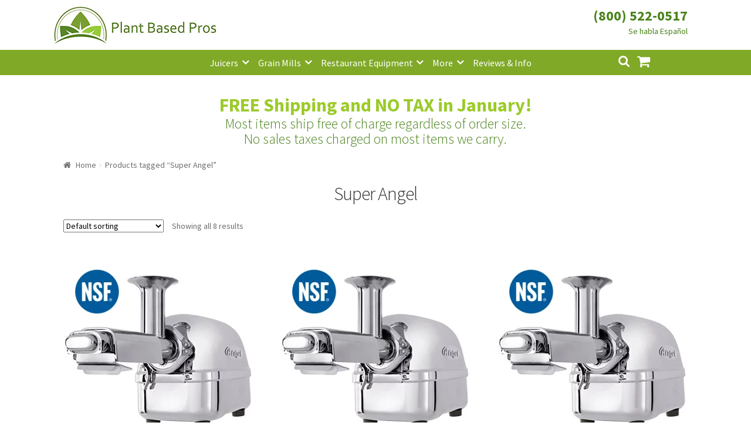

--- FILE ---
content_type: text/html; charset=UTF-8
request_url: https://www.plantbasedpros.com/product-tag/super-angel/
body_size: 12474
content:
<!doctype html><html lang="en-US"><head><meta charset="UTF-8"><meta name="viewport" content="width=device-width, initial-scale=1, maximum-scale=1.0, user-scalable=no"><link rel="profile" href="http://gmpg.org/xfn/11"><link rel="pingback" href="https://www.plantbasedpros.com/xmlrpc.php"> <script async src="//181845.tctm.co/t.js"></script>  <script async src="https://www.googletagmanager.com/gtag/js?id=AW-835895321"></script> <script>window.dataLayer = window.dataLayer || [];
  function gtag(){dataLayer.push(arguments);}
  gtag('js', new Date());

  gtag('config', 'AW-835895321');</script> <script>gtag('event', 'page_view', {
    'send_to': 'AW-835895321',
    'value': 'replace with value',
    'items': [{
      'id': 'replace with value',
      'google_business_vertical': 'retail'
    }]
  });</script>  <script async src="https://www.googletagmanager.com/gtag/js?id=UA-102825889-1"></script> <script>window.dataLayer = window.dataLayer || [];
  function gtag(){dataLayer.push(arguments);}
  gtag('js', new Date());

  gtag('config', 'UA-102825889-1');</script> <meta name='robots' content='index, follow, max-image-preview:large, max-snippet:-1, max-video-preview:-1' /><link media="all" href="https://www.plantbasedpros.com/wp-content/cache/autoptimize/css/autoptimize_20bbd6b5d63e55103b262f3d883fedb2.css" rel="stylesheet"><title>Super Angel Archives - Plant Based Pros</title><link rel="canonical" href="https://www.plantbasedpros.com/product-tag/super-angel/" /><meta property="og:locale" content="en_US" /><meta property="og:type" content="article" /><meta property="og:title" content="Super Angel Archives - Plant Based Pros" /><meta property="og:url" content="https://www.plantbasedpros.com/product-tag/super-angel/" /><meta property="og:site_name" content="Plant Based Pros" /><meta name="twitter:card" content="summary_large_image" /> <script type="application/ld+json" class="yoast-schema-graph">{"@context":"https://schema.org","@graph":[{"@type":"CollectionPage","@id":"https://www.plantbasedpros.com/product-tag/super-angel/","url":"https://www.plantbasedpros.com/product-tag/super-angel/","name":"Super Angel Archives - Plant Based Pros","isPartOf":{"@id":"https://www.plantbasedpros.com/#website"},"primaryImageOfPage":{"@id":"https://www.plantbasedpros.com/product-tag/super-angel/#primaryimage"},"image":{"@id":"https://www.plantbasedpros.com/product-tag/super-angel/#primaryimage"},"thumbnailUrl":"https://www.plantbasedpros.com/wp-content/uploads/2020/01/Super-Angel-Premium-Deluxe-Juicer.webp","breadcrumb":{"@id":"https://www.plantbasedpros.com/product-tag/super-angel/#breadcrumb"},"inLanguage":"en-US"},{"@type":"ImageObject","inLanguage":"en-US","@id":"https://www.plantbasedpros.com/product-tag/super-angel/#primaryimage","url":"https://www.plantbasedpros.com/wp-content/uploads/2020/01/Super-Angel-Premium-Deluxe-Juicer.webp","contentUrl":"https://www.plantbasedpros.com/wp-content/uploads/2020/01/Super-Angel-Premium-Deluxe-Juicer.webp","width":500,"height":500},{"@type":"BreadcrumbList","@id":"https://www.plantbasedpros.com/product-tag/super-angel/#breadcrumb","itemListElement":[{"@type":"ListItem","position":1,"name":"Home","item":"https://www.plantbasedpros.com/"},{"@type":"ListItem","position":2,"name":"Super Angel"}]},{"@type":"WebSite","@id":"https://www.plantbasedpros.com/#website","url":"https://www.plantbasedpros.com/","name":"Plant Based Pros","description":"High Quality Kitchen Appliances","publisher":{"@id":"https://www.plantbasedpros.com/#organization"},"potentialAction":[{"@type":"SearchAction","target":{"@type":"EntryPoint","urlTemplate":"https://www.plantbasedpros.com/?s={search_term_string}"},"query-input":{"@type":"PropertyValueSpecification","valueRequired":true,"valueName":"search_term_string"}}],"inLanguage":"en-US"},{"@type":"Organization","@id":"https://www.plantbasedpros.com/#organization","name":"Plant Based Pros","url":"https://www.plantbasedpros.com/","logo":{"@type":"ImageObject","inLanguage":"en-US","@id":"https://www.plantbasedpros.com/#/schema/logo/image/","url":"https://www.plantbasedpros.com/wp-content/uploads/2018/01/Logo-New-Small.jpg","contentUrl":"https://www.plantbasedpros.com/wp-content/uploads/2018/01/Logo-New-Small.jpg","width":470,"height":110,"caption":"Plant Based Pros"},"image":{"@id":"https://www.plantbasedpros.com/#/schema/logo/image/"}}]}</script> <link rel='dns-prefetch' href='//www.googletagmanager.com' /><link rel='dns-prefetch' href='//www.google.com' /><link rel='dns-prefetch' href='//fonts.googleapis.com' /><link rel="alternate" type="application/rss+xml" title="Plant Based Pros &raquo; Feed" href="https://www.plantbasedpros.com/feed/" /><link rel="alternate" type="application/rss+xml" title="Plant Based Pros &raquo; Comments Feed" href="https://www.plantbasedpros.com/comments/feed/" /><link rel="alternate" type="application/rss+xml" title="Plant Based Pros &raquo; Super Angel Tag Feed" href="https://www.plantbasedpros.com/product-tag/super-angel/feed/" /><link rel='stylesheet' id='storefront-fonts-css' href='https://fonts.googleapis.com/css?family=Source+Sans+Pro:400,300,300italic,400italic,600,700,900&#038;subset=latin%2Clatin-ext' type='text/css' media='all' /> <script type="text/javascript" id="woocommerce-google-analytics-integration-gtag-js-after">/* Google Analytics for WooCommerce (gtag.js) */
					window.dataLayer = window.dataLayer || [];
					function gtag(){dataLayer.push(arguments);}
					// Set up default consent state.
					for ( const mode of [{"analytics_storage":"denied","ad_storage":"denied","ad_user_data":"denied","ad_personalization":"denied","region":["AT","BE","BG","HR","CY","CZ","DK","EE","FI","FR","DE","GR","HU","IS","IE","IT","LV","LI","LT","LU","MT","NL","NO","PL","PT","RO","SK","SI","ES","SE","GB","CH"]}] || [] ) {
						gtag( "consent", "default", { "wait_for_update": 500, ...mode } );
					}
					gtag("js", new Date());
					gtag("set", "developer_id.dOGY3NW", true);
					gtag("config", "UA-102825889-1", {"track_404":false,"allow_google_signals":true,"logged_in":false,"linker":{"domains":[],"allow_incoming":false},"custom_map":{"dimension1":"logged_in"}});</script> <script type="text/javascript" src="https://www.plantbasedpros.com/wp-includes/js/jquery/jquery.min.js" id="jquery-core-js"></script> <script type="text/javascript" src="https://www.google.com/recaptcha/api.js?hl=en_US" id="recaptcha-js" defer="defer" data-wp-strategy="defer"></script> <script type="text/javascript" id="wc-add-to-cart-js-extra">var wc_add_to_cart_params = {"ajax_url":"\/wp-admin\/admin-ajax.php","wc_ajax_url":"\/?wc-ajax=%%endpoint%%","i18n_view_cart":"View cart","cart_url":"https:\/\/www.plantbasedpros.com\/cart\/","is_cart":"","cart_redirect_after_add":"no"};</script> <script type="text/javascript" id="woocommerce-js-extra">var woocommerce_params = {"ajax_url":"\/wp-admin\/admin-ajax.php","wc_ajax_url":"\/?wc-ajax=%%endpoint%%","i18n_password_show":"Show password","i18n_password_hide":"Hide password"};</script> <link rel="https://api.w.org/" href="https://www.plantbasedpros.com/wp-json/" /><link rel="alternate" title="JSON" type="application/json" href="https://www.plantbasedpros.com/wp-json/wp/v2/product_tag/80" /><link rel="EditURI" type="application/rsd+xml" title="RSD" href="https://www.plantbasedpros.com/xmlrpc.php?rsd" /><meta name="generator" content="WordPress 6.8.3" /><meta name="generator" content="WooCommerce 10.4.3" /> <script>(function(w,d,t,r,u){var f,n,i;w[u]=w[u]||[],f=function(){var o={ti:"20262271"};o.q=w[u],w[u]=new UET(o),w[u].push("pageLoad")},n=d.createElement(t),n.src=r,n.async=1,n.onload=n.onreadystatechange=function(){var s=this.readyState;s&&s!=="loaded"&&s!=="complete"||(f(),n.onload=n.onreadystatechange=null)},i=d.getElementsByTagName(t)[0],i.parentNode.insertBefore(n,i)})(window,document,"script","//bat.bing.com/bat.js","uetq");
window.uetq = window.uetq || [];</script> <link rel="preload" href="https://www.plantbasedpros.com/wp-content/plugins/wordpress-popup/assets/hustle-ui/fonts/hustle-icons-font.woff2" as="font" type="font/woff2" crossorigin> <noscript><style>.woocommerce-product-gallery{ opacity: 1 !important; }</style></noscript><link rel="icon" href="https://www.plantbasedpros.com/wp-content/uploads/2017/10/cropped-Logo-D-150x150.jpg" sizes="32x32" /><link rel="icon" href="https://www.plantbasedpros.com/wp-content/uploads/2017/10/cropped-Logo-D-300x300.jpg" sizes="192x192" /><link rel="apple-touch-icon" href="https://www.plantbasedpros.com/wp-content/uploads/2017/10/cropped-Logo-D-180x180.jpg" /><meta name="msapplication-TileImage" content="https://www.plantbasedpros.com/wp-content/uploads/2017/10/cropped-Logo-D-300x300.jpg" /></head><body class="archive tax-product_tag term-super-angel term-80 wp-custom-logo wp-theme-storefront wp-child-theme-storefront_child_pbp theme-storefront woocommerce woocommerce-page woocommerce-no-js storefront-full-width-content right-sidebar woocommerce-active"><div id="page" class="hfeed site"><header id="masthead" class="site-header" role="banner" style=""><div class="col-full"><div class="phone_number_blk"><div class="phone_number"><a href="tel:+18005220517">(800) 522-0517</a></div></div> <a class="skip-link screen-reader-text" href="#site-navigation">Skip to navigation</a> <a class="skip-link screen-reader-text" href="#content">Skip to content</a><div class="storefront-primary-navigation"><div class="site-branding"> <a href="https://www.plantbasedpros.com/" class="custom-logo-link" rel="home"><img width="470" height="110" src="https://www.plantbasedpros.com/wp-content/uploads/2018/01/Logo-New-Small.jpg" class="custom-logo" alt="Plant Based Pros" decoding="async" fetchpriority="high" srcset="https://www.plantbasedpros.com/wp-content/uploads/2018/01/Logo-New-Small.jpg 470w, https://www.plantbasedpros.com/wp-content/uploads/2018/01/Logo-New-Small-324x76.jpg 324w, https://www.plantbasedpros.com/wp-content/uploads/2018/01/Logo-New-Small-416x97.jpg 416w, https://www.plantbasedpros.com/wp-content/uploads/2018/01/Logo-New-Small-300x70.jpg 300w" sizes="(max-width: 470px) 100vw, 470px" /></a></div><nav id="site-navigation" class="main-navigation" role="navigation" aria-label="Primary Navigation"> <button class="menu-toggle" aria-controls="site-navigation" aria-expanded="false"><span>Menu</span></button><div class="primary-navigation"><ul id="menu-categories" class="menu"><li id="menu-item-782" class="menu-item menu-item-type-taxonomy menu-item-object-product_cat menu-item-has-children menu-item-782"><a href="https://www.plantbasedpros.com/product-category/juicers/">Juicers</a><ul class="sub-menu"><li id="menu-item-7571" class="menu-item menu-item-type-taxonomy menu-item-object-product_cat menu-item-7571"><a href="https://www.plantbasedpros.com/product-category/juicers/centrifugal-juicers/">Centrifugal Juicers</a></li><li id="menu-item-7572" class="menu-item menu-item-type-taxonomy menu-item-object-product_cat menu-item-7572"><a href="https://www.plantbasedpros.com/product-category/juicers/citrus-juicers/">Citrus Juicers</a></li><li id="menu-item-7570" class="menu-item menu-item-type-taxonomy menu-item-object-product_cat menu-item-7570"><a href="https://www.plantbasedpros.com/product-category/juicers/commercial-juicers/">Commercial Juicers</a></li><li id="menu-item-7567" class="menu-item menu-item-type-taxonomy menu-item-object-product_cat menu-item-7567"><a href="https://www.plantbasedpros.com/product-category/juicers/masticating-juicers/">Masticating Juicers</a></li><li id="menu-item-7568" class="menu-item menu-item-type-taxonomy menu-item-object-product_cat menu-item-7568"><a href="https://www.plantbasedpros.com/product-category/juicers/steam-juicers/">Steam Juicers</a></li><li id="menu-item-7569" class="menu-item menu-item-type-taxonomy menu-item-object-product_cat menu-item-7569"><a href="https://www.plantbasedpros.com/product-category/juicers/twin-gear-juicers/">Twin Gear Juicers</a></li><li id="menu-item-979" class="menu-item menu-item-type-taxonomy menu-item-object-product_cat menu-item-979"><a href="https://www.plantbasedpros.com/product-category/juicers/wheatgrass-juicers/">Wheatgrass Juicers</a></li><li id="menu-item-2130" class="menu-item menu-item-type-taxonomy menu-item-object-product_cat menu-item-2130"><a href="https://www.plantbasedpros.com/product-category/juicer-parts/">Juicer Parts</a></li></ul></li><li id="menu-item-2141" class="menu-item menu-item-type-taxonomy menu-item-object-product_cat menu-item-has-children menu-item-2141"><a href="https://www.plantbasedpros.com/product-category/grain-mills/">Grain Mills</a><ul class="sub-menu"><li id="menu-item-7584" class="menu-item menu-item-type-taxonomy menu-item-object-product_cat menu-item-7584"><a href="https://www.plantbasedpros.com/product-category/grain-mills/">Grain Mills</a></li></ul></li><li id="menu-item-7582" class="menu-item menu-item-type-taxonomy menu-item-object-product_cat menu-item-has-children menu-item-7582"><a href="https://www.plantbasedpros.com/product-category/commercial-machines/">Restaurant Equipment</a><ul class="sub-menu"><li id="menu-item-14401" class="menu-item menu-item-type-taxonomy menu-item-object-product_cat menu-item-14401"><a href="https://www.plantbasedpros.com/product-category/refrigeration-equipment/bar-refrigeration/back-bar/">Back Bar Coolers</a></li><li id="menu-item-7580" class="menu-item menu-item-type-taxonomy menu-item-object-product_cat menu-item-7580"><a href="https://www.plantbasedpros.com/product-category/food-preparation/commercial-blenders/">Commercial Blenders</a></li><li id="menu-item-7583" class="menu-item menu-item-type-taxonomy menu-item-object-product_cat menu-item-7583"><a href="https://www.plantbasedpros.com/product-category/food-preparation/commercial-food-processors/">Commercial Food Processors</a></li><li id="menu-item-7579" class="menu-item menu-item-type-taxonomy menu-item-object-product_cat menu-item-7579"><a href="https://www.plantbasedpros.com/product-category/juicers/commercial-juicers/">Commercial Juicers</a></li><li id="menu-item-14394" class="menu-item menu-item-type-taxonomy menu-item-object-product_cat menu-item-14394"><a href="https://www.plantbasedpros.com/product-category/commercial-machines/commercial-mills/">Commercial Mills</a></li><li id="menu-item-18391" class="menu-item menu-item-type-taxonomy menu-item-object-product_cat menu-item-has-children menu-item-18391"><a href="https://www.plantbasedpros.com/product-category/cooking-equipment/">Cooking Equipment</a><ul class="sub-menu"><li id="menu-item-23325" class="menu-item menu-item-type-taxonomy menu-item-object-product_cat menu-item-23325"><a href="https://www.plantbasedpros.com/product-category/cooking-equipment/commercial-grills/broilers/">Charbroilers</a></li><li id="menu-item-14517" class="menu-item menu-item-type-taxonomy menu-item-object-product_cat menu-item-14517"><a href="https://www.plantbasedpros.com/product-category/cooking-equipment/fryers/">Fryers</a></li><li id="menu-item-14518" class="menu-item menu-item-type-taxonomy menu-item-object-product_cat menu-item-14518"><a href="https://www.plantbasedpros.com/product-category/cooking-equipment/commercial-ranges/gas-ranges/">Gas Ranges</a></li><li id="menu-item-18395" class="menu-item menu-item-type-taxonomy menu-item-object-product_cat menu-item-18395"><a href="https://www.plantbasedpros.com/product-category/cooking-equipment/commercial-grills/griddles/">Griddles</a></li><li id="menu-item-18392" class="menu-item menu-item-type-taxonomy menu-item-object-product_cat menu-item-has-children menu-item-18392"><a href="https://www.plantbasedpros.com/product-category/cooking-equipment/ovens/">Ovens</a><ul class="sub-menu"><li id="menu-item-14516" class="menu-item menu-item-type-taxonomy menu-item-object-product_cat menu-item-14516"><a href="https://www.plantbasedpros.com/product-category/cooking-equipment/ovens/convection-ovens/">Convection Ovens</a></li><li id="menu-item-23344" class="menu-item menu-item-type-taxonomy menu-item-object-product_cat menu-item-23344"><a href="https://www.plantbasedpros.com/product-category/cooking-equipment/ovens/pizza-oven/">Pizza Ovens</a></li></ul></li></ul></li><li id="menu-item-14395" class="menu-item menu-item-type-taxonomy menu-item-object-product_cat menu-item-14395"><a href="https://www.plantbasedpros.com/product-category/dishwashers/">Dishwashers</a></li><li id="menu-item-14396" class="menu-item menu-item-type-taxonomy menu-item-object-product_cat menu-item-14396"><a href="https://www.plantbasedpros.com/product-category/food-display-and-merchandising/display-case/">Display Cases</a></li><li id="menu-item-14397" class="menu-item menu-item-type-taxonomy menu-item-object-product_cat menu-item-14397"><a href="https://www.plantbasedpros.com/product-category/refrigeration-equipment/prep-tables/">Refrigerated Prep Tables</a></li><li id="menu-item-13664" class="menu-item menu-item-type-taxonomy menu-item-object-product_cat menu-item-has-children menu-item-13664"><a href="https://www.plantbasedpros.com/product-category/refrigeration-equipment/">Refrigeration Equipment</a><ul class="sub-menu"><li id="menu-item-14402" class="menu-item menu-item-type-taxonomy menu-item-object-product_cat menu-item-14402"><a href="https://www.plantbasedpros.com/product-category/refrigeration-equipment/bar-refrigeration/beer-coolers/">Bottle Coolers</a></li><li id="menu-item-18412" class="menu-item menu-item-type-taxonomy menu-item-object-product_cat menu-item-18412"><a href="https://www.plantbasedpros.com/product-category/refrigeration-equipment/chef-bases/">Chef Bases</a></li><li id="menu-item-14403" class="menu-item menu-item-type-taxonomy menu-item-object-product_cat menu-item-14403"><a href="https://www.plantbasedpros.com/product-category/refrigeration-equipment/ice-makers/">Ice Machines</a></li><li id="menu-item-14404" class="menu-item menu-item-type-taxonomy menu-item-object-product_cat menu-item-14404"><a href="https://www.plantbasedpros.com/product-category/refrigeration-equipment/merchandisers/">Merchandisers</a></li><li id="menu-item-14515" class="menu-item menu-item-type-taxonomy menu-item-object-product_cat menu-item-14515"><a href="https://www.plantbasedpros.com/product-category/refrigeration-equipment/prep-tables/refrigerated-sandwich-salad-units/">Sandwich / Salad Preparation Refrigerators</a></li><li id="menu-item-14405" class="menu-item menu-item-type-taxonomy menu-item-object-product_cat menu-item-14405"><a href="https://www.plantbasedpros.com/product-category/refrigeration-equipment/reach-in-refrigeration/reach-in-freezer/">Reach-in Freezers</a></li><li id="menu-item-14406" class="menu-item menu-item-type-taxonomy menu-item-object-product_cat menu-item-14406"><a href="https://www.plantbasedpros.com/product-category/refrigeration-equipment/reach-in-refrigeration/reach-in-refrigerators/">Reach-in Refrigerators</a></li></ul></li><li id="menu-item-14398" class="menu-item menu-item-type-taxonomy menu-item-object-product_cat menu-item-14398"><a href="https://www.plantbasedpros.com/product-category/commercial-machines/shelving/">Shelving</a></li><li id="menu-item-14399" class="menu-item menu-item-type-taxonomy menu-item-object-product_cat menu-item-14399"><a href="https://www.plantbasedpros.com/product-category/commercial-machines/sinks/">Sinks</a></li></ul></li><li id="menu-item-1453" class="menu-item menu-item-type-custom menu-item-object-custom menu-item-has-children menu-item-1453"><a href="#">More</a><ul class="sub-menu"><li id="menu-item-775" class="menu-item menu-item-type-taxonomy menu-item-object-product_cat menu-item-has-children menu-item-775"><a href="https://www.plantbasedpros.com/product-category/food-preparation/blenders-mixers/">Blenders</a><ul class="sub-menu"><li id="menu-item-7573" class="menu-item menu-item-type-taxonomy menu-item-object-product_cat menu-item-7573"><a href="https://www.plantbasedpros.com/product-category/food-preparation/blenders-mixers/">Blenders &#038; Mixers</a></li><li id="menu-item-7574" class="menu-item menu-item-type-taxonomy menu-item-object-product_cat menu-item-7574"><a href="https://www.plantbasedpros.com/product-category/food-preparation/commercial-blenders/">Commercial Blenders</a></li><li id="menu-item-7578" class="menu-item menu-item-type-taxonomy menu-item-object-product_cat menu-item-7578"><a href="https://www.plantbasedpros.com/product-category/food-preparation/commercial-food-processors/">Commercial Food Processors</a></li><li id="menu-item-7577" class="menu-item menu-item-type-taxonomy menu-item-object-product_cat menu-item-7577"><a href="https://www.plantbasedpros.com/product-category/food-processors-slicers/">Food Processors</a></li><li id="menu-item-7575" class="menu-item menu-item-type-taxonomy menu-item-object-product_cat menu-item-7575"><a href="https://www.plantbasedpros.com/product-category/food-preparation/immersion-blenders/">Immersion Blenders</a></li></ul></li><li id="menu-item-10737" class="menu-item menu-item-type-taxonomy menu-item-object-product_cat menu-item-10737"><a href="https://www.plantbasedpros.com/product-category/brewing-equipment/">Brewing Equipment</a></li><li id="menu-item-13589" class="menu-item menu-item-type-taxonomy menu-item-object-product_tag menu-item-13589"><a href="https://www.plantbasedpros.com/product-tag/coffee/">Coffee</a></li><li id="menu-item-18393" class="menu-item menu-item-type-taxonomy menu-item-object-product_cat menu-item-18393"><a href="https://www.plantbasedpros.com/product-category/smallwares/cookware/">Cookware</a></li><li id="menu-item-779" class="menu-item menu-item-type-taxonomy menu-item-object-product_cat menu-item-779"><a href="https://www.plantbasedpros.com/product-category/dehydrators/">Dehydrators</a></li><li id="menu-item-776" class="menu-item menu-item-type-taxonomy menu-item-object-product_cat menu-item-776"><a href="https://www.plantbasedpros.com/product-category/canning-fermenting/">Fermenting</a></li><li id="menu-item-12620" class="menu-item menu-item-type-taxonomy menu-item-object-product_cat menu-item-12620"><a href="https://www.plantbasedpros.com/product-category/greenhouses/">Greenhouses</a></li><li id="menu-item-18394" class="menu-item menu-item-type-taxonomy menu-item-object-product_cat menu-item-18394"><a href="https://www.plantbasedpros.com/product-category/smallwares/kitchen-cutlery/">Kitchen Cutlery</a></li><li id="menu-item-1685" class="menu-item menu-item-type-taxonomy menu-item-object-product_cat menu-item-1685"><a href="https://www.plantbasedpros.com/product-category/sprouters/">Sprouters</a></li><li id="menu-item-13199" class="menu-item menu-item-type-taxonomy menu-item-object-product_cat menu-item-13199"><a href="https://www.plantbasedpros.com/product-category/steamers-cookers/">Steamers &#038; Cookers</a></li><li id="menu-item-1760" class="menu-item menu-item-type-taxonomy menu-item-object-product_cat menu-item-1760"><a href="https://www.plantbasedpros.com/product-category/water-distillers/">Water Distillers</a></li><li id="menu-item-2417" class="menu-item menu-item-type-taxonomy menu-item-object-product_cat menu-item-2417"><a href="https://www.plantbasedpros.com/product-category/water-filters/">Water Filters</a></li><li id="menu-item-1470" class="menu-item menu-item-type-taxonomy menu-item-object-product_cat menu-item-1470"><a href="https://www.plantbasedpros.com/product-category/water-ionizer/">Water Ionizers</a></li></ul></li><li id="menu-item-1138" class="menu-item menu-item-type-post_type menu-item-object-page menu-item-1138"><a href="https://www.plantbasedpros.com/blog/">Reviews &#038; Info</a></li></ul></div><div class="handheld-navigation"><ul id="menu-mobile" class="menu"><li id="menu-item-940" class="menu-item menu-item-type-custom menu-item-object-custom menu-item-home menu-item-940"><a href="https://www.plantbasedpros.com">Home</a></li><li id="menu-item-941" class="menu-item menu-item-type-taxonomy menu-item-object-product_cat menu-item-941"><a href="https://www.plantbasedpros.com/product-category/juicers/">Juicers</a></li><li id="menu-item-942" class="menu-item menu-item-type-taxonomy menu-item-object-product_cat menu-item-942"><a href="https://www.plantbasedpros.com/product-category/food-preparation/blenders-mixers/">Blenders</a></li><li id="menu-item-7528" class="menu-item menu-item-type-taxonomy menu-item-object-product_cat menu-item-7528"><a href="https://www.plantbasedpros.com/product-category/grain-mills/">Grain Mills</a></li><li id="menu-item-1761" class="menu-item menu-item-type-taxonomy menu-item-object-product_cat menu-item-1761"><a href="https://www.plantbasedpros.com/product-category/water-distillers/">Water Distillers</a></li><li id="menu-item-2416" class="menu-item menu-item-type-taxonomy menu-item-object-product_cat menu-item-2416"><a href="https://www.plantbasedpros.com/product-category/water-filters/">Water Filters</a></li><li id="menu-item-1651" class="menu-item menu-item-type-taxonomy menu-item-object-product_cat menu-item-1651"><a href="https://www.plantbasedpros.com/product-category/water-ionizer/">Water Ionizers</a></li><li id="menu-item-947" class="menu-item menu-item-type-post_type menu-item-object-page menu-item-947"><a href="https://www.plantbasedpros.com/blog/">Recipes &#038; Info</a></li><li id="menu-item-948" class="menu-item menu-item-type-post_type menu-item-object-page menu-item-has-children menu-item-948"><a href="https://www.plantbasedpros.com/about/">About Us</a><ul class="sub-menu"><li id="menu-item-951" class="menu-item menu-item-type-post_type menu-item-object-page menu-item-951"><a href="https://www.plantbasedpros.com/about/">About Us</a></li><li id="menu-item-949" class="menu-item menu-item-type-post_type menu-item-object-page menu-item-949"><a href="https://www.plantbasedpros.com/guarantee/">Shipping and Return Policy</a></li><li id="menu-item-950" class="menu-item menu-item-type-post_type menu-item-object-page menu-item-950"><a href="https://www.plantbasedpros.com/terms-and-conditions/">Terms and Conditions</a></li><li id="menu-item-1564" class="menu-item menu-item-type-post_type menu-item-object-page menu-item-1564"><a href="https://www.plantbasedpros.com/price-match-guarantee/">Price Match Guarantee</a></li></ul></li><li id="menu-item-952" class="menu-item menu-item-type-post_type menu-item-object-page menu-item-952"><a href="https://www.plantbasedpros.com/contact-us/">Contact</a></li><li id="menu-item-953" class="menu-item menu-item-type-post_type menu-item-object-page menu-item-953"><a href="https://www.plantbasedpros.com/my-account/">My Account</a></li></ul></div></nav><ul id="site-header-cart" class="site-header-cart menu"><li class=""> <a class="cart-contents" href="https://www.plantbasedpros.com/cart/" title="View your shopping cart"> <span class="amount">&#036;0.00</span> <span class="count">0 items</span> </a></li><li><div class="widget woocommerce widget_shopping_cart"><div class="widget_shopping_cart_content"></div></div></li></ul><div class="site-search"><div class="widget woocommerce widget_product_search"><form role="search" method="get" class="woocommerce-product-search" action="https://www.plantbasedpros.com/"> <label class="screen-reader-text" for="woocommerce-product-search-field-0">Search for:</label> <input type="search" id="woocommerce-product-search-field-0" class="search-field" placeholder="Search products&hellip;" value="" name="s" /> <button type="submit" value="Search" class="">Search</button> <input type="hidden" name="post_type" value="product" /></form></div></div></div></div></header><div class="m-t-2 p-l-1-max-sm p-r-1-max-sm m-t-1-max-sm shipping-message"><h2 class="text--center m-b-0"><a class="fw-700 brand-alt" href="https://www.plantbasedpros.com/guarantee">FREE Shipping and NO TAX in January!</a></h2><p class="text--center m-t-0 m-b-0 brand-primary text-grow-50 fw-100 line-grow-10">Most items ship free of charge regardless of order size. <br class="d-none-max-sm" />No sales taxes charged on most items we carry.</p></div><div id="content" class="site-content" tabindex="-1"><div class="col-full"><nav class="woocommerce-breadcrumb" aria-label="Breadcrumb"><a href="https://www.plantbasedpros.com">Home</a><span class="breadcrumb-separator"> / </span>Products tagged &ldquo;Super Angel&rdquo;</nav><div class="woocommerce"></div><div id="primary" class="content-area"><main id="main" class="site-main" role="main"><header class="woocommerce-products-header"><h1 class="woocommerce-products-header__title page-title">Super Angel</h1></header><div class="storefront-sorting"><div class="woocommerce-notices-wrapper"></div><form class="woocommerce-ordering" method="get"> <select
 name="orderby"
 class="orderby"
 aria-label="Shop order"
 ><option value="menu_order"  selected='selected'>Default sorting</option><option value="rating" >Sort by average rating</option><option value="date" >Sort by latest</option><option value="price" >Sort by price: low to high</option><option value="price-desc" >Sort by price: high to low</option> </select> <input type="hidden" name="paged" value="1" /></form><p class="woocommerce-result-count" role="alert" aria-relevant="all" > Showing all 8 results</p></div><div class="columns-3"><ul class="products columns-3"><li class="product type-product post-877 status-publish first instock product_cat-juicers product_cat-twin-gear-juicers product_tag-super-angel has-post-thumbnail taxable shipping-taxable purchasable product-type-simple"> <a href="https://www.plantbasedpros.com/product/super-angel-plus-stainless-steel-juicer/" class="woocommerce-LoopProduct-link woocommerce-loop-product__link"><img width="324" height="324" src="https://www.plantbasedpros.com/wp-content/uploads/2020/01/Super-Angel-Premium-Deluxe-Juicer-324x324.webp" class="attachment-woocommerce_thumbnail size-woocommerce_thumbnail" alt="Angel 5500 Stainless Steel Juicer (Super Angel Plus)" decoding="async" srcset="https://www.plantbasedpros.com/wp-content/uploads/2020/01/Super-Angel-Premium-Deluxe-Juicer-324x324.webp 324w, https://www.plantbasedpros.com/wp-content/uploads/2020/01/Super-Angel-Premium-Deluxe-Juicer-300x300.webp 300w, https://www.plantbasedpros.com/wp-content/uploads/2020/01/Super-Angel-Premium-Deluxe-Juicer-150x150.webp 150w, https://www.plantbasedpros.com/wp-content/uploads/2020/01/Super-Angel-Premium-Deluxe-Juicer-416x416.webp 416w, https://www.plantbasedpros.com/wp-content/uploads/2020/01/Super-Angel-Premium-Deluxe-Juicer-100x100.webp 100w, https://www.plantbasedpros.com/wp-content/uploads/2020/01/Super-Angel-Premium-Deluxe-Juicer.webp 500w" sizes="(max-width: 324px) 100vw, 324px" /><h2 class="woocommerce-loop-product__title">Angel 5500 Stainless Steel Juicer (Super Angel Plus)</h2><div class="star-rating" role="img" aria-label="Rated 5.00 out of 5"><span style="width:100%">Rated <strong class="rating">5.00</strong> out of 5</span></div> <span class="price"><span class="woocommerce-Price-amount amount"><bdi><span class="woocommerce-Price-currencySymbol">&#36;</span>1,670.00</bdi></span></span> </a><a href="/product-tag/super-angel/?add-to-cart=877" aria-describedby="woocommerce_loop_add_to_cart_link_describedby_877" data-quantity="1" class="button product_type_simple add_to_cart_button ajax_add_to_cart" data-product_id="877" data-product_sku="" aria-label="Add to cart: &ldquo;Angel 5500 Stainless Steel Juicer (Super Angel Plus)&rdquo;" rel="nofollow" data-success_message="&ldquo;Angel 5500 Stainless Steel Juicer (Super Angel Plus)&rdquo; has been added to your cart" role="button">Add to cart</a> <span id="woocommerce_loop_add_to_cart_link_describedby_877" class="screen-reader-text"> </span></li><li class="product type-product post-870 status-publish instock product_cat-juicers product_cat-twin-gear-juicers product_tag-super-angel has-post-thumbnail taxable shipping-taxable purchasable product-type-variable"> <a href="https://www.plantbasedpros.com/product/super-angel-pro-stainless-steel-juicer/" class="woocommerce-LoopProduct-link woocommerce-loop-product__link"><img width="324" height="324" src="https://www.plantbasedpros.com/wp-content/uploads/2020/01/Super-Angel-Premium-Deluxe-Juicer-324x324.webp" class="attachment-woocommerce_thumbnail size-woocommerce_thumbnail" alt="Angel 7500 Stainless Steel Juicer (Super Angel Pro)" decoding="async" srcset="https://www.plantbasedpros.com/wp-content/uploads/2020/01/Super-Angel-Premium-Deluxe-Juicer-324x324.webp 324w, https://www.plantbasedpros.com/wp-content/uploads/2020/01/Super-Angel-Premium-Deluxe-Juicer-300x300.webp 300w, https://www.plantbasedpros.com/wp-content/uploads/2020/01/Super-Angel-Premium-Deluxe-Juicer-150x150.webp 150w, https://www.plantbasedpros.com/wp-content/uploads/2020/01/Super-Angel-Premium-Deluxe-Juicer-416x416.webp 416w, https://www.plantbasedpros.com/wp-content/uploads/2020/01/Super-Angel-Premium-Deluxe-Juicer-100x100.webp 100w, https://www.plantbasedpros.com/wp-content/uploads/2020/01/Super-Angel-Premium-Deluxe-Juicer.webp 500w" sizes="(max-width: 324px) 100vw, 324px" /><h2 class="woocommerce-loop-product__title">Angel 7500 Stainless Steel Juicer (Super Angel Pro)</h2><div class="star-rating" role="img" aria-label="Rated 4.88 out of 5"><span style="width:97.6%">Rated <strong class="rating">4.88</strong> out of 5</span></div> <span class="price"><span class="woocommerce-Price-amount amount" aria-hidden="true"><bdi><span class="woocommerce-Price-currencySymbol">&#36;</span>1,810.00</bdi></span> <span aria-hidden="true">&ndash;</span> <span class="woocommerce-Price-amount amount" aria-hidden="true"><bdi><span class="woocommerce-Price-currencySymbol">&#36;</span>1,910.00</bdi></span><span class="screen-reader-text">Price range: &#36;1,810.00 through &#36;1,910.00</span></span> </a><a href="https://www.plantbasedpros.com/product/super-angel-pro-stainless-steel-juicer/" aria-describedby="woocommerce_loop_add_to_cart_link_describedby_870" data-quantity="1" class="button product_type_variable add_to_cart_button" data-product_id="870" data-product_sku="" aria-label="Select options for &ldquo;Angel 7500 Stainless Steel Juicer (Super Angel Pro)&rdquo;" rel="nofollow">Select options</a> <span id="woocommerce_loop_add_to_cart_link_describedby_870" class="screen-reader-text"> This product has multiple variants. The options may be chosen on the product page </span></li><li class="product type-product post-872 status-publish last instock product_cat-juicers product_cat-twin-gear-juicers product_tag-super-angel has-post-thumbnail taxable shipping-taxable purchasable product-type-variable"> <a href="https://www.plantbasedpros.com/product/super-angel-deluxe-model-soft-fruit-extracting-housing/" class="woocommerce-LoopProduct-link woocommerce-loop-product__link"><img width="324" height="324" src="https://www.plantbasedpros.com/wp-content/uploads/2020/01/Super-Angel-Premium-Deluxe-Juicer-324x324.webp" class="attachment-woocommerce_thumbnail size-woocommerce_thumbnail" alt="Angel 7500 with Soft Fruit Housing Stainless Steel Juicer (Super Angel Deluxe)" decoding="async" srcset="https://www.plantbasedpros.com/wp-content/uploads/2020/01/Super-Angel-Premium-Deluxe-Juicer-324x324.webp 324w, https://www.plantbasedpros.com/wp-content/uploads/2020/01/Super-Angel-Premium-Deluxe-Juicer-300x300.webp 300w, https://www.plantbasedpros.com/wp-content/uploads/2020/01/Super-Angel-Premium-Deluxe-Juicer-150x150.webp 150w, https://www.plantbasedpros.com/wp-content/uploads/2020/01/Super-Angel-Premium-Deluxe-Juicer-416x416.webp 416w, https://www.plantbasedpros.com/wp-content/uploads/2020/01/Super-Angel-Premium-Deluxe-Juicer-100x100.webp 100w, https://www.plantbasedpros.com/wp-content/uploads/2020/01/Super-Angel-Premium-Deluxe-Juicer.webp 500w" sizes="(max-width: 324px) 100vw, 324px" /><h2 class="woocommerce-loop-product__title">Angel 7500 with Soft Fruit Housing Stainless Steel Juicer (Super Angel Deluxe)</h2><div class="star-rating" role="img" aria-label="Rated 4.91 out of 5"><span style="width:98.2%">Rated <strong class="rating">4.91</strong> out of 5</span></div> <span class="price"><span class="woocommerce-Price-amount amount" aria-hidden="true"><bdi><span class="woocommerce-Price-currencySymbol">&#36;</span>2,010.00</bdi></span> <span aria-hidden="true">&ndash;</span> <span class="woocommerce-Price-amount amount" aria-hidden="true"><bdi><span class="woocommerce-Price-currencySymbol">&#36;</span>2,110.00</bdi></span><span class="screen-reader-text">Price range: &#36;2,010.00 through &#36;2,110.00</span></span> </a><a href="https://www.plantbasedpros.com/product/super-angel-deluxe-model-soft-fruit-extracting-housing/" aria-describedby="woocommerce_loop_add_to_cart_link_describedby_872" data-quantity="1" class="button product_type_variable add_to_cart_button" data-product_id="872" data-product_sku="" aria-label="Select options for &ldquo;Angel 7500 with Soft Fruit Housing Stainless Steel Juicer (Super Angel Deluxe)&rdquo;" rel="nofollow">Select options</a> <span id="woocommerce_loop_add_to_cart_link_describedby_872" class="screen-reader-text"> This product has multiple variants. The options may be chosen on the product page </span></li><li class="product type-product post-813 status-publish first instock product_cat-twin-gear-juicers product_tag-super-angel has-post-thumbnail taxable shipping-taxable purchasable product-type-simple"> <a href="https://www.plantbasedpros.com/product/super-angel-premium-deluxe-juicer/" class="woocommerce-LoopProduct-link woocommerce-loop-product__link"><img width="324" height="324" src="https://www.plantbasedpros.com/wp-content/uploads/2020/01/Super-Angel-Premium-Deluxe-Juicer-324x324.webp" class="attachment-woocommerce_thumbnail size-woocommerce_thumbnail" alt="Angel 8500 Surgical Grade Stainless Steel Juicer (Super Angel Premium Deluxe)" decoding="async" loading="lazy" srcset="https://www.plantbasedpros.com/wp-content/uploads/2020/01/Super-Angel-Premium-Deluxe-Juicer-324x324.webp 324w, https://www.plantbasedpros.com/wp-content/uploads/2020/01/Super-Angel-Premium-Deluxe-Juicer-300x300.webp 300w, https://www.plantbasedpros.com/wp-content/uploads/2020/01/Super-Angel-Premium-Deluxe-Juicer-150x150.webp 150w, https://www.plantbasedpros.com/wp-content/uploads/2020/01/Super-Angel-Premium-Deluxe-Juicer-416x416.webp 416w, https://www.plantbasedpros.com/wp-content/uploads/2020/01/Super-Angel-Premium-Deluxe-Juicer-100x100.webp 100w, https://www.plantbasedpros.com/wp-content/uploads/2020/01/Super-Angel-Premium-Deluxe-Juicer.webp 500w" sizes="auto, (max-width: 324px) 100vw, 324px" /><h2 class="woocommerce-loop-product__title">Angel 8500 Surgical Grade Stainless Steel Juicer (Super Angel Premium Deluxe)</h2><div class="star-rating" role="img" aria-label="Rated 4.69 out of 5"><span style="width:93.8%">Rated <strong class="rating">4.69</strong> out of 5</span></div> <span class="price"><span class="woocommerce-Price-amount amount"><bdi><span class="woocommerce-Price-currencySymbol">&#36;</span>2,360.00</bdi></span></span> </a><a href="/product-tag/super-angel/?add-to-cart=813" aria-describedby="woocommerce_loop_add_to_cart_link_describedby_813" data-quantity="1" class="button product_type_simple add_to_cart_button ajax_add_to_cart" data-product_id="813" data-product_sku="" aria-label="Add to cart: &ldquo;Angel 8500 Surgical Grade Stainless Steel Juicer (Super Angel Premium Deluxe)&rdquo;" rel="nofollow" data-success_message="&ldquo;Angel 8500 Surgical Grade Stainless Steel Juicer (Super Angel Premium Deluxe)&rdquo; has been added to your cart" role="button">Add to cart</a> <span id="woocommerce_loop_add_to_cart_link_describedby_813" class="screen-reader-text"> </span></li><li class="product type-product post-18991 status-publish instock product_cat-juicers product_cat-masticating-juicers product_cat-twin-gear-juicers product_tag-super-angel has-post-thumbnail taxable shipping-taxable purchasable product-type-variable"> <a href="https://www.plantbasedpros.com/product/super-angel-premium-deluxe-soft-fruit-extracting-screen-housing-316-surgical-grade-stainless-steel/" class="woocommerce-LoopProduct-link woocommerce-loop-product__link"><img width="324" height="324" src="https://www.plantbasedpros.com/wp-content/uploads/2020/01/Super-Angel-Premium-Deluxe-Juicer-324x324.webp" class="attachment-woocommerce_thumbnail size-woocommerce_thumbnail" alt="Angel Juicer 8500S with Soft Fruit Housing Surgical Grade Stainless Steel Juicer (Super Angel Premium Deluxe + Soft Fruit Housing)" decoding="async" loading="lazy" srcset="https://www.plantbasedpros.com/wp-content/uploads/2020/01/Super-Angel-Premium-Deluxe-Juicer-324x324.webp 324w, https://www.plantbasedpros.com/wp-content/uploads/2020/01/Super-Angel-Premium-Deluxe-Juicer-300x300.webp 300w, https://www.plantbasedpros.com/wp-content/uploads/2020/01/Super-Angel-Premium-Deluxe-Juicer-150x150.webp 150w, https://www.plantbasedpros.com/wp-content/uploads/2020/01/Super-Angel-Premium-Deluxe-Juicer-416x416.webp 416w, https://www.plantbasedpros.com/wp-content/uploads/2020/01/Super-Angel-Premium-Deluxe-Juicer-100x100.webp 100w, https://www.plantbasedpros.com/wp-content/uploads/2020/01/Super-Angel-Premium-Deluxe-Juicer.webp 500w" sizes="auto, (max-width: 324px) 100vw, 324px" /><h2 class="woocommerce-loop-product__title">Angel Juicer 8500S with Soft Fruit Housing Surgical Grade Stainless Steel Juicer (Super Angel Premium Deluxe + Soft Fruit Housing)</h2> <span class="price"><span class="woocommerce-Price-amount amount" aria-hidden="true"><bdi><span class="woocommerce-Price-currencySymbol">&#36;</span>2,690.00</bdi></span> <span aria-hidden="true">&ndash;</span> <span class="woocommerce-Price-amount amount" aria-hidden="true"><bdi><span class="woocommerce-Price-currencySymbol">&#36;</span>2,790.00</bdi></span><span class="screen-reader-text">Price range: &#36;2,690.00 through &#36;2,790.00</span></span> </a><a href="https://www.plantbasedpros.com/product/super-angel-premium-deluxe-soft-fruit-extracting-screen-housing-316-surgical-grade-stainless-steel/" aria-describedby="woocommerce_loop_add_to_cart_link_describedby_18991" data-quantity="1" class="button product_type_variable add_to_cart_button" data-product_id="18991" data-product_sku="" aria-label="Select options for &ldquo;Angel Juicer 8500S with Soft Fruit Housing Surgical Grade Stainless Steel Juicer (Super Angel Premium Deluxe + Soft Fruit Housing)&rdquo;" rel="nofollow">Select options</a> <span id="woocommerce_loop_add_to_cart_link_describedby_18991" class="screen-reader-text"> This product has multiple variants. The options may be chosen on the product page </span></li><li class="product type-product post-18981 status-publish last instock product_cat-juicer-parts product_tag-super-angel has-post-thumbnail taxable shipping-taxable purchasable product-type-variable"> <a href="https://www.plantbasedpros.com/product/super-angel-grinding-housing/" class="woocommerce-LoopProduct-link woocommerce-loop-product__link"><img width="324" height="324" src="https://www.plantbasedpros.com/wp-content/uploads/2020/01/angel-strainer-grinding_inset-768x768_1024x1024@2x-324x324.jpg" class="attachment-woocommerce_thumbnail size-woocommerce_thumbnail" alt="Super Angel Grinding Housing" decoding="async" loading="lazy" srcset="https://www.plantbasedpros.com/wp-content/uploads/2020/01/angel-strainer-grinding_inset-768x768_1024x1024@2x-324x324.jpg 324w, https://www.plantbasedpros.com/wp-content/uploads/2020/01/angel-strainer-grinding_inset-768x768_1024x1024@2x-150x150.jpg 150w, https://www.plantbasedpros.com/wp-content/uploads/2020/01/angel-strainer-grinding_inset-768x768_1024x1024@2x-300x300.jpg 300w, https://www.plantbasedpros.com/wp-content/uploads/2020/01/angel-strainer-grinding_inset-768x768_1024x1024@2x.jpg 768w, https://www.plantbasedpros.com/wp-content/uploads/2020/01/angel-strainer-grinding_inset-768x768_1024x1024@2x-416x416.jpg 416w, https://www.plantbasedpros.com/wp-content/uploads/2020/01/angel-strainer-grinding_inset-768x768_1024x1024@2x-100x100.jpg 100w" sizes="auto, (max-width: 324px) 100vw, 324px" /><h2 class="woocommerce-loop-product__title">Super Angel Grinding Housing</h2> <span class="price"><span class="woocommerce-Price-amount amount" aria-hidden="true"><bdi><span class="woocommerce-Price-currencySymbol">&#36;</span>260.00</bdi></span> <span aria-hidden="true">&ndash;</span> <span class="woocommerce-Price-amount amount" aria-hidden="true"><bdi><span class="woocommerce-Price-currencySymbol">&#36;</span>425.00</bdi></span><span class="screen-reader-text">Price range: &#36;260.00 through &#36;425.00</span></span> </a><a href="https://www.plantbasedpros.com/product/super-angel-grinding-housing/" aria-describedby="woocommerce_loop_add_to_cart_link_describedby_18981" data-quantity="1" class="button product_type_variable add_to_cart_button" data-product_id="18981" data-product_sku="" aria-label="Select options for &ldquo;Super Angel Grinding Housing&rdquo;" rel="nofollow">Select options</a> <span id="woocommerce_loop_add_to_cart_link_describedby_18981" class="screen-reader-text"> This product has multiple variants. The options may be chosen on the product page </span></li><li class="product type-product post-1339 status-publish first instock product_cat-juicer-parts product_cat-twin-gear-juicers product_tag-super-angel has-post-thumbnail taxable shipping-taxable purchasable product-type-variable"> <a href="https://www.plantbasedpros.com/product/super-angel-nut-butter-grinding-housing/" class="woocommerce-LoopProduct-link woocommerce-loop-product__link"><img width="324" height="324" src="https://www.plantbasedpros.com/wp-content/uploads/2018/02/Super-Angel-Nut-Butter-324x324.jpg" class="attachment-woocommerce_thumbnail size-woocommerce_thumbnail" alt="Super Angel Nut Butter" decoding="async" loading="lazy" srcset="https://www.plantbasedpros.com/wp-content/uploads/2018/02/Super-Angel-Nut-Butter-324x324.jpg 324w, https://www.plantbasedpros.com/wp-content/uploads/2018/02/Super-Angel-Nut-Butter-416x416.jpg 416w, https://www.plantbasedpros.com/wp-content/uploads/2018/02/Super-Angel-Nut-Butter-100x100.jpg 100w, https://www.plantbasedpros.com/wp-content/uploads/2018/02/Super-Angel-Nut-Butter-150x150.jpg 150w, https://www.plantbasedpros.com/wp-content/uploads/2018/02/Super-Angel-Nut-Butter-300x300.jpg 300w, https://www.plantbasedpros.com/wp-content/uploads/2018/02/Super-Angel-Nut-Butter-768x768.jpg 768w, https://www.plantbasedpros.com/wp-content/uploads/2018/02/Super-Angel-Nut-Butter.jpg 800w" sizes="auto, (max-width: 324px) 100vw, 324px" /><h2 class="woocommerce-loop-product__title">Super Angel Nut Butter Grinding Housing</h2><div class="star-rating" role="img" aria-label="Rated 5.00 out of 5"><span style="width:100%">Rated <strong class="rating">5.00</strong> out of 5</span></div> <span class="price"><span class="woocommerce-Price-amount amount" aria-hidden="true"><bdi><span class="woocommerce-Price-currencySymbol">&#36;</span>260.00</bdi></span> <span aria-hidden="true">&ndash;</span> <span class="woocommerce-Price-amount amount" aria-hidden="true"><bdi><span class="woocommerce-Price-currencySymbol">&#36;</span>425.00</bdi></span><span class="screen-reader-text">Price range: &#36;260.00 through &#36;425.00</span></span> </a><a href="https://www.plantbasedpros.com/product/super-angel-nut-butter-grinding-housing/" aria-describedby="woocommerce_loop_add_to_cart_link_describedby_1339" data-quantity="1" class="button product_type_variable add_to_cart_button" data-product_id="1339" data-product_sku="" aria-label="Select options for &ldquo;Super Angel Nut Butter Grinding Housing&rdquo;" rel="nofollow">Select options</a> <span id="woocommerce_loop_add_to_cart_link_describedby_1339" class="screen-reader-text"> This product has multiple variants. The options may be chosen on the product page </span></li><li class="product type-product post-1335 status-publish instock product_cat-juicer-parts product_cat-twin-gear-juicers product_tag-super-angel has-post-thumbnail taxable shipping-taxable purchasable product-type-variable"> <a href="https://www.plantbasedpros.com/product/super-angel-soft-fruit-housing/" class="woocommerce-LoopProduct-link woocommerce-loop-product__link"><img width="324" height="324" src="https://www.plantbasedpros.com/wp-content/uploads/2018/02/Super-Angel-Housing-Soft-Fruit-Surgical-324x324.jpg" class="attachment-woocommerce_thumbnail size-woocommerce_thumbnail" alt="Super Angel Housing Soft Fruit - Surgical" decoding="async" loading="lazy" srcset="https://www.plantbasedpros.com/wp-content/uploads/2018/02/Super-Angel-Housing-Soft-Fruit-Surgical-324x324.jpg 324w, https://www.plantbasedpros.com/wp-content/uploads/2018/02/Super-Angel-Housing-Soft-Fruit-Surgical-416x416.jpg 416w, https://www.plantbasedpros.com/wp-content/uploads/2018/02/Super-Angel-Housing-Soft-Fruit-Surgical-100x100.jpg 100w, https://www.plantbasedpros.com/wp-content/uploads/2018/02/Super-Angel-Housing-Soft-Fruit-Surgical-150x150.jpg 150w, https://www.plantbasedpros.com/wp-content/uploads/2018/02/Super-Angel-Housing-Soft-Fruit-Surgical-300x300.jpg 300w, https://www.plantbasedpros.com/wp-content/uploads/2018/02/Super-Angel-Housing-Soft-Fruit-Surgical-768x768.jpg 768w, https://www.plantbasedpros.com/wp-content/uploads/2018/02/Super-Angel-Housing-Soft-Fruit-Surgical.jpg 800w" sizes="auto, (max-width: 324px) 100vw, 324px" /><h2 class="woocommerce-loop-product__title">Super Angel Soft Fruit Housing</h2><div class="star-rating" role="img" aria-label="Rated 5.00 out of 5"><span style="width:100%">Rated <strong class="rating">5.00</strong> out of 5</span></div> <span class="price"><span class="woocommerce-Price-amount amount" aria-hidden="true"><bdi><span class="woocommerce-Price-currencySymbol">&#36;</span>260.00</bdi></span> <span aria-hidden="true">&ndash;</span> <span class="woocommerce-Price-amount amount" aria-hidden="true"><bdi><span class="woocommerce-Price-currencySymbol">&#36;</span>425.00</bdi></span><span class="screen-reader-text">Price range: &#36;260.00 through &#36;425.00</span></span> </a><a href="https://www.plantbasedpros.com/product/super-angel-soft-fruit-housing/" aria-describedby="woocommerce_loop_add_to_cart_link_describedby_1335" data-quantity="1" class="button product_type_variable add_to_cart_button" data-product_id="1335" data-product_sku="" aria-label="Select options for &ldquo;Super Angel Soft Fruit Housing&rdquo;" rel="nofollow">Select options</a> <span id="woocommerce_loop_add_to_cart_link_describedby_1335" class="screen-reader-text"> This product has multiple variants. The options may be chosen on the product page </span></li></ul><div class="storefront-sorting"><form class="woocommerce-ordering" method="get"> <select
 name="orderby"
 class="orderby"
 aria-label="Shop order"
 ><option value="menu_order"  selected='selected'>Default sorting</option><option value="rating" >Sort by average rating</option><option value="date" >Sort by latest</option><option value="price" >Sort by price: low to high</option><option value="price-desc" >Sort by price: high to low</option> </select> <input type="hidden" name="paged" value="1" /></form><p class="woocommerce-result-count" role="alert" aria-relevant="all" > Showing all 8 results</p></div></div></main></div></div></div><footer id="colophon" class="site-footer" role="contentinfo"><div class="col-full"><div class="footer-widgets row-1 col-3 fix"><div class="block footer-widget-1"><div id="custom_html-5" class="widget_text widget widget_custom_html"><div class="textwidget custom-html-widget"><a href="https://www.plantbasedpros.com/blog/">Reviews and Info</a><br> <a href="https://www.plantbasedpros.com/about/">About Us</a><br> <a href="https://www.plantbasedpros.com/giving-back/">Giving Back</a><br> <a href="https://www.plantbasedpros.com/guarantee/">Shipping and Return Policy</a><br> <a href="https://www.plantbasedpros.com/financing-options/">Financing Options</a><br> <a href="https://www.plantbasedpros.com/terms-and-conditions/">Terms and Conditions</a><br> <a href="https://www.plantbasedpros.com/contact-us/">Contact Us</a><br> <a href="https://www.plantbasedpros.com/price-match-guarantee/">Price Match Guarantee</a><br> <a href="https://www.plantbasedpros.com/my-account/">My Account</a></div></div></div><div class="block footer-widget-2"><div id="custom_html-9" class="widget_text widget widget_custom_html"><span class="gamma widget-title">Contact Info</span><div class="textwidget custom-html-widget"><div class="header-contact-details" style="text-align: left;"><i class="fa fa-phone" style="color: #3ea031;"></i><a href="tel:800-522-0517"> 800-522-0517</a></div></div></div><div id="custom_html-11" class="widget_text widget widget_custom_html"><div class="textwidget custom-html-widget"><a href="https://www.facebook.com/plantbasedpros/"></a> <a href="https://www.instagram.com/plant.based.pros/"> </a> &nbsp; <a href="https://twitter.com/plantbasedpros"></a> <a href="https://www.pinterest.com/plantbasedpros/"></a></div></div></div><div class="block footer-widget-3"><div id="media_image-3" class="widget widget_media_image"><img width="228" height="32" src="https://www.plantbasedpros.com/wp-content/uploads/2018/01/Cards-New.png" class="image wp-image-1066  attachment-full size-full" alt="Accepted Cards" style="max-width: 100%; height: auto;" decoding="async" loading="lazy" /></div><div id="custom_html-8" class="widget_text widget widget_custom_html"><div class="textwidget custom-html-widget"><a href="https://www.paypal.com/webapps/mpp/paypal-popup" target="_blank"> <img width="185" height="60" alt="Secured by PayPal" border="0" align="center"  src="https://www.plantbasedpros.com/wp-content/uploads/2018/02/Plant-Based-Pros-Paypal.png"/> </a></div></div><div id="custom_html-7" class="widget_text widget widget_custom_html"><div class="textwidget custom-html-widget"><script src="https://cdn.ywxi.net/js/inline.js?w=90"></script> </div></div></div></div><div class="site-info"> &copy; Plant Based Pros 2026 <br /> <a href="https://woocommerce.com" target="_blank" title="WooCommerce - The Best eCommerce Platform for WordPress" rel="author">Built with Storefront &amp; WooCommerce</a></div><div class="storefront-handheld-footer-bar"><ul class="columns-3"><li class="my-account"> <a href="https://www.plantbasedpros.com/my-account/">My Account</a></li><li class="search"> <a href="">Search</a><div class="site-search"><div class="widget woocommerce widget_product_search"><form role="search" method="get" class="woocommerce-product-search" action="https://www.plantbasedpros.com/"> <label class="screen-reader-text" for="woocommerce-product-search-field-1">Search for:</label> <input type="search" id="woocommerce-product-search-field-1" class="search-field" placeholder="Search products&hellip;" value="" name="s" /> <button type="submit" value="Search" class="">Search</button> <input type="hidden" name="post_type" value="product" /></form></div></div></li><li class="cart"> <a class="footer-cart-contents" href="https://www.plantbasedpros.com/cart/" title="View your shopping cart"> <span class="count">0</span> </a></li></ul></div></div></footer></div> <script type="speculationrules">{"prefetch":[{"source":"document","where":{"and":[{"href_matches":"\/*"},{"not":{"href_matches":["\/wp-*.php","\/wp-admin\/*","\/wp-content\/uploads\/*","\/wp-content\/*","\/wp-content\/plugins\/*","\/wp-content\/themes\/storefront_child_pbp\/*","\/wp-content\/themes\/storefront\/*","\/*\\?(.+)"]}},{"not":{"selector_matches":"a[rel~=\"nofollow\"]"}},{"not":{"selector_matches":".no-prefetch, .no-prefetch a"}}]},"eagerness":"conservative"}]}</script>  <script id="tawk-script" type="text/javascript">var Tawk_API = Tawk_API || {};
var Tawk_LoadStart=new Date();
(function(){
	var s1 = document.createElement( 'script' ),s0=document.getElementsByTagName( 'script' )[0];
	s1.async = true;
	s1.src = 'https://embed.tawk.to/5a40fb54f4461b0b4ef8a8d5/default';
	s1.charset = 'UTF-8';
	s1.setAttribute( 'crossorigin','*' );
	s0.parentNode.insertBefore( s1, s0 );
})();</script>  <script type="application/ld+json">{"@context":"https://schema.org/","@type":"BreadcrumbList","itemListElement":[{"@type":"ListItem","position":1,"item":{"name":"Home","@id":"https://www.plantbasedpros.com"}},{"@type":"ListItem","position":2,"item":{"name":"Products tagged &amp;ldquo;Super Angel&amp;rdquo;","@id":"https://www.plantbasedpros.com/product-tag/super-angel/"}}]}</script> <script type='text/javascript'>(function () {
			var c = document.body.className;
			c = c.replace(/woocommerce-no-js/, 'woocommerce-js');
			document.body.className = c;
		})();</script> <link rel='stylesheet' id='hustle-fonts-css' href='https://fonts.bunny.net/css?family=Open+Sans%3Aregular%2C700%2Cbold&#038;display=swap&#038;ver=1.0' type='text/css' media='all' /> <script type="text/javascript" src="https://www.googletagmanager.com/gtag/js?id=UA-102825889-1" id="google-tag-manager-js" data-wp-strategy="async"></script> <script type="text/javascript" src="https://www.plantbasedpros.com/wp-includes/js/dist/hooks.min.js" id="wp-hooks-js"></script> <script type="text/javascript" src="https://www.plantbasedpros.com/wp-includes/js/dist/i18n.min.js" id="wp-i18n-js"></script> <script type="text/javascript" id="wp-i18n-js-after">wp.i18n.setLocaleData( { 'text direction\u0004ltr': [ 'ltr' ] } );</script> <script type="text/javascript" id="contact-form-7-js-before">var wpcf7 = {
    "api": {
        "root": "https:\/\/www.plantbasedpros.com\/wp-json\/",
        "namespace": "contact-form-7\/v1"
    }
};</script> <script type="text/javascript" id="hui_scripts-js-extra">var hustleSettings = {"mobile_breakpoint":"782"};</script> <script type="text/javascript" id="hustle_front-js-extra">var Modules = [{"settings":{"auto_close_success_message":"0","triggers":{"trigger":["time"],"on_time_delay":"3","on_time_unit":"seconds","on_scroll":"scrolled","on_scroll_page_percent":20,"on_scroll_css_selector":"","enable_on_click_element":"1","on_click_element":"","enable_on_click_shortcode":"1","on_exit_intent_per_session":"1","on_exit_intent_delayed_time":"0","on_exit_intent_delayed_unit":"seconds","on_adblock_delay":"0","on_adblock_delay_unit":"seconds"},"animation_in":"no_animation","animation_out":"no_animation","after_close":"keep_show","expiration":"365","expiration_unit":"days","after_optin_expiration":365,"after_optin_expiration_unit":"days","after_cta_expiration":365,"after_cta2_expiration":365,"after_cta_expiration_unit":"days","after_cta2_expiration_unit":"days","on_submit":"default","on_submit_delay":"5","on_submit_delay_unit":"seconds","close_cta":"0","close_cta_time":"0","close_cta_unit":"seconds","hide_after_cta":"keep_show","hide_after_cta2":"keep_show","hide_after_subscription":"keep_show","is_schedule":"0","schedule":{"not_schedule_start":"1","start_date":"01\/22\/2026","start_hour":"12","start_minute":"00","start_meridiem_offset":"am","not_schedule_end":"1","end_date":"01\/28\/2026","end_hour":"11","end_minute":"59","end_meridiem_offset":"pm","active_days":"all","week_days":[],"is_active_all_day":"1","day_start_hour":"00","day_start_minute":"00","day_start_meridiem_offset":"am","day_end_hour":"11","day_end_minute":"59","day_end_meridiem_offset":"pm","time_to_use":"server","custom_timezone":"UTC"},"after_close_trigger":["click_close_icon"],"allow_scroll_page":"0","not_close_on_background_click":"0","after_content_enabled":"false","widget_enabled":"false","shortcode_enabled":"true","close_on_background_click":"1"},"module_id":"3","blog_id":"1","module_name":"Embed Discount","module_type":"embedded","active":"1","module_mode":"optin"}];
var incOpt = {"conditional_tags":{"is_single":false,"is_singular":false,"is_tag":false,"is_category":false,"is_author":false,"is_date":false,"is_post_type_archive":false,"is_404":false,"is_front_page":false,"is_search":false,"is_product_tag":true,"is_product_category":false,"is_shop":false,"is_woocommerce":true,"is_checkout":false,"is_cart":false,"is_account_page":false,"order-received":false},"is_admin":"","real_page_id":"","thereferrer":"","actual_url":"www.plantbasedpros.com\/product-tag\/super-angel\/","full_actual_url":"https:\/\/www.plantbasedpros.com\/product-tag\/super-angel\/","native_share_enpoints":{"facebook":"https:\/\/www.facebook.com\/sharer\/sharer.php?u=https%3A%2F%2Fwww.plantbasedpros.com%2Fproduct-tag%2Fsuper-angel","twitter":"https:\/\/twitter.com\/intent\/tweet?url=https%3A%2F%2Fwww.plantbasedpros.com%2Fproduct-tag%2Fsuper-angel&text=Angel%205500%20Stainless%20Steel%20Juicer%20%28Super%20Angel%20Plus%29","pinterest":"https:\/\/www.pinterest.com\/pin\/create\/button\/?url=https%3A%2F%2Fwww.plantbasedpros.com%2Fproduct-tag%2Fsuper-angel","reddit":"https:\/\/www.reddit.com\/submit?url=https%3A%2F%2Fwww.plantbasedpros.com%2Fproduct-tag%2Fsuper-angel","linkedin":"https:\/\/www.linkedin.com\/shareArticle?mini=true&url=https%3A%2F%2Fwww.plantbasedpros.com%2Fproduct-tag%2Fsuper-angel","vkontakte":"https:\/\/vk.com\/share.php?url=https%3A%2F%2Fwww.plantbasedpros.com%2Fproduct-tag%2Fsuper-angel","whatsapp":"https:\/\/api.whatsapp.com\/send?text=https%3A%2F%2Fwww.plantbasedpros.com%2Fproduct-tag%2Fsuper-angel","email":"mailto:?subject=Angel%205500%20Stainless%20Steel%20Juicer%20%28Super%20Angel%20Plus%29&body=https%3A%2F%2Fwww.plantbasedpros.com%2Fproduct-tag%2Fsuper-angel"},"ajaxurl":"https:\/\/www.plantbasedpros.com\/wp-admin\/admin-ajax.php","page_id":"80","page_slug":"product-tag-super-angel","is_upfront":"","script_delay":"3000","display_check_nonce":"ce2397a3d7","conversion_nonce":"4a8654f5b0"};</script> <script type="text/javascript" id="wc-order-attribution-js-extra">var wc_order_attribution = {"params":{"lifetime":1.0e-5,"session":30,"base64":false,"ajaxurl":"https:\/\/www.plantbasedpros.com\/wp-admin\/admin-ajax.php","prefix":"wc_order_attribution_","allowTracking":true},"fields":{"source_type":"current.typ","referrer":"current_add.rf","utm_campaign":"current.cmp","utm_source":"current.src","utm_medium":"current.mdm","utm_content":"current.cnt","utm_id":"current.id","utm_term":"current.trm","utm_source_platform":"current.plt","utm_creative_format":"current.fmt","utm_marketing_tactic":"current.tct","session_entry":"current_add.ep","session_start_time":"current_add.fd","session_pages":"session.pgs","session_count":"udata.vst","user_agent":"udata.uag"}};</script> <script type="text/javascript" id="sv-wc-payment-gateway-payment-form-v5_15_10-js-extra">var sv_wc_payment_gateway_payment_form_params = {"order_button_text":"Place order","card_number_missing":"Card number is missing","card_number_invalid":"Card number is invalid","card_number_digits_invalid":"Card number is invalid (only digits allowed)","card_number_length_invalid":"Card number is invalid (wrong length)","card_type_invalid":"Card is invalid","card_type_invalid_specific_type":"{card_type} card is invalid","cvv_missing":"Card security code is missing","cvv_digits_invalid":"Card security code is invalid (only digits are allowed)","cvv_length_invalid":"Card security code is invalid (must be 3 or 4 digits)","card_exp_date_invalid":"Card expiration date is invalid","check_number_digits_invalid":"Check Number is invalid (only digits are allowed)","check_number_missing":"Check Number is missing","drivers_license_state_missing":"Driver's license state is missing","drivers_license_number_missing":"Driver's license number is missing","drivers_license_number_invalid":"Driver's license number is invalid","account_number_missing":"Account Number is missing","account_number_invalid":"Account Number is invalid (only digits are allowed)","account_number_length_invalid":"Account Number is invalid (must be between 5 and 17 digits)","routing_number_missing":"Routing Number is missing","routing_number_digits_invalid":"Routing Number is invalid (only digits are allowed)","routing_number_length_invalid":"Routing Number is invalid (must be 9 digits)","first_name_unsupported_characters":"First name contains unsupported characters","last_name_unsupported_characters":"Last name contains unsupported characters"};</script> <script type="text/javascript" src="https://www.google.com/recaptcha/api.js?render=6LdCZBonAAAAAFfKRwi-KblxMrjL8dux_tAiYSI6&amp;ver=3.0" id="google-recaptcha-js"></script> <script type="text/javascript" src="https://www.plantbasedpros.com/wp-includes/js/dist/vendor/wp-polyfill.min.js" id="wp-polyfill-js"></script> <script type="text/javascript" id="wpcf7-recaptcha-js-before">var wpcf7_recaptcha = {
    "sitekey": "6LdCZBonAAAAAFfKRwi-KblxMrjL8dux_tAiYSI6",
    "actions": {
        "homepage": "homepage",
        "contactform": "contactform"
    }
};</script> <script type="text/javascript" id="wc-cart-fragments-js-extra">var wc_cart_fragments_params = {"ajax_url":"\/wp-admin\/admin-ajax.php","wc_ajax_url":"\/?wc-ajax=%%endpoint%%","cart_hash_key":"wc_cart_hash_465b54368efec6b6d65ec5eb0b3335d2","fragment_name":"wc_fragments_465b54368efec6b6d65ec5eb0b3335d2","request_timeout":"5000"};</script> <script type="text/javascript" id="woocommerce-google-analytics-integration-data-js-after">window.ga4w = { data: {"cart":{"items":[],"coupons":[],"totals":{"currency_code":"USD","total_price":0,"currency_minor_unit":2}},"products":[{"id":877,"name":"Angel 5500 Stainless Steel Juicer (Super Angel Plus)","categories":[{"name":"Juicers"},{"name":"Twin Gear Juicers"}],"prices":{"price":167000,"currency_minor_unit":2},"extensions":{"woocommerce_google_analytics_integration":{"identifier":"877"}}},{"id":870,"name":"Angel 7500 Stainless Steel Juicer (Super Angel Pro)","categories":[{"name":"Juicers"},{"name":"Twin Gear Juicers"}],"prices":{"price":181000,"currency_minor_unit":2},"extensions":{"woocommerce_google_analytics_integration":{"identifier":"870"}}},{"id":872,"name":"Angel 7500 with Soft Fruit Housing Stainless Steel Juicer (Super Angel Deluxe)","categories":[{"name":"Juicers"},{"name":"Twin Gear Juicers"}],"prices":{"price":201000,"currency_minor_unit":2},"extensions":{"woocommerce_google_analytics_integration":{"identifier":"872"}}},{"id":813,"name":"Angel 8500 Surgical Grade Stainless Steel Juicer (Super Angel Premium Deluxe)","categories":[{"name":"Twin Gear Juicers"}],"prices":{"price":236000,"currency_minor_unit":2},"extensions":{"woocommerce_google_analytics_integration":{"identifier":"813"}}},{"id":18991,"name":"Angel Juicer 8500S with Soft Fruit Housing Surgical Grade Stainless Steel Juicer (Super Angel Premium Deluxe + Soft Fruit Housing)","categories":[{"name":"Juicers"},{"name":"Masticating Juicers"},{"name":"Twin Gear Juicers"}],"prices":{"price":269000,"currency_minor_unit":2},"extensions":{"woocommerce_google_analytics_integration":{"identifier":"18991"}}},{"id":18981,"name":"Super Angel Grinding Housing","categories":[{"name":"Juicer Parts"}],"prices":{"price":26000,"currency_minor_unit":2},"extensions":{"woocommerce_google_analytics_integration":{"identifier":"18981"}}},{"id":1339,"name":"Super Angel Nut Butter Grinding Housing","categories":[{"name":"Twin Gear Juicers"},{"name":"Juicer Parts"}],"prices":{"price":26000,"currency_minor_unit":2},"extensions":{"woocommerce_google_analytics_integration":{"identifier":"1339"}}},{"id":1335,"name":"Super Angel Soft Fruit Housing","categories":[{"name":"Twin Gear Juicers"},{"name":"Juicer Parts"}],"prices":{"price":26000,"currency_minor_unit":2},"extensions":{"woocommerce_google_analytics_integration":{"identifier":"1335"}}}],"events":["view_item_list"]}, settings: {"tracker_function_name":"gtag","events":["purchase","add_to_cart","remove_from_cart","view_item_list","select_content","view_item","begin_checkout"],"identifier":null,"currency":{"decimalSeparator":".","thousandSeparator":",","precision":2}} }; document.dispatchEvent(new Event("ga4w:ready"));</script> <script type="text/javascript">jQuery(document).ready(function($){
		if($('.quantity').length >0)
		{
			var val=''; var step='';	
			$('.quantity').on('click', '.plus', function(e) {
				$input = $(this).prev('input.qty');
				val = parseInt($input.val());
				step = $input.attr('step');
				step = 'undefined' !== typeof(step) ? parseInt(step) : 1;
				$input.val( val + step ).change();
			});
			$('.quantity').on('click', '.minus', 
				function(e) {
				$input = $(this).next('input.qty');
				val = parseInt($input.val());
				step = $input.attr('step');
				step = 'undefined' !== typeof(step) ? parseInt(step) : 1;
				if (val > 1) {
					$input.val( val - step ).change();
				} 
			});
		}
});</script> <script defer src="https://www.plantbasedpros.com/wp-content/cache/autoptimize/js/autoptimize_06ef7c8723c0b47d75dabdc2f31f5e63.js"></script></body></html>

--- FILE ---
content_type: text/html; charset=utf-8
request_url: https://www.google.com/recaptcha/api2/anchor?ar=1&k=6LdCZBonAAAAAFfKRwi-KblxMrjL8dux_tAiYSI6&co=aHR0cHM6Ly93d3cucGxhbnRiYXNlZHByb3MuY29tOjQ0Mw..&hl=en&v=PoyoqOPhxBO7pBk68S4YbpHZ&size=invisible&anchor-ms=20000&execute-ms=30000&cb=pza0n4fcvsc0
body_size: 48703
content:
<!DOCTYPE HTML><html dir="ltr" lang="en"><head><meta http-equiv="Content-Type" content="text/html; charset=UTF-8">
<meta http-equiv="X-UA-Compatible" content="IE=edge">
<title>reCAPTCHA</title>
<style type="text/css">
/* cyrillic-ext */
@font-face {
  font-family: 'Roboto';
  font-style: normal;
  font-weight: 400;
  font-stretch: 100%;
  src: url(//fonts.gstatic.com/s/roboto/v48/KFO7CnqEu92Fr1ME7kSn66aGLdTylUAMa3GUBHMdazTgWw.woff2) format('woff2');
  unicode-range: U+0460-052F, U+1C80-1C8A, U+20B4, U+2DE0-2DFF, U+A640-A69F, U+FE2E-FE2F;
}
/* cyrillic */
@font-face {
  font-family: 'Roboto';
  font-style: normal;
  font-weight: 400;
  font-stretch: 100%;
  src: url(//fonts.gstatic.com/s/roboto/v48/KFO7CnqEu92Fr1ME7kSn66aGLdTylUAMa3iUBHMdazTgWw.woff2) format('woff2');
  unicode-range: U+0301, U+0400-045F, U+0490-0491, U+04B0-04B1, U+2116;
}
/* greek-ext */
@font-face {
  font-family: 'Roboto';
  font-style: normal;
  font-weight: 400;
  font-stretch: 100%;
  src: url(//fonts.gstatic.com/s/roboto/v48/KFO7CnqEu92Fr1ME7kSn66aGLdTylUAMa3CUBHMdazTgWw.woff2) format('woff2');
  unicode-range: U+1F00-1FFF;
}
/* greek */
@font-face {
  font-family: 'Roboto';
  font-style: normal;
  font-weight: 400;
  font-stretch: 100%;
  src: url(//fonts.gstatic.com/s/roboto/v48/KFO7CnqEu92Fr1ME7kSn66aGLdTylUAMa3-UBHMdazTgWw.woff2) format('woff2');
  unicode-range: U+0370-0377, U+037A-037F, U+0384-038A, U+038C, U+038E-03A1, U+03A3-03FF;
}
/* math */
@font-face {
  font-family: 'Roboto';
  font-style: normal;
  font-weight: 400;
  font-stretch: 100%;
  src: url(//fonts.gstatic.com/s/roboto/v48/KFO7CnqEu92Fr1ME7kSn66aGLdTylUAMawCUBHMdazTgWw.woff2) format('woff2');
  unicode-range: U+0302-0303, U+0305, U+0307-0308, U+0310, U+0312, U+0315, U+031A, U+0326-0327, U+032C, U+032F-0330, U+0332-0333, U+0338, U+033A, U+0346, U+034D, U+0391-03A1, U+03A3-03A9, U+03B1-03C9, U+03D1, U+03D5-03D6, U+03F0-03F1, U+03F4-03F5, U+2016-2017, U+2034-2038, U+203C, U+2040, U+2043, U+2047, U+2050, U+2057, U+205F, U+2070-2071, U+2074-208E, U+2090-209C, U+20D0-20DC, U+20E1, U+20E5-20EF, U+2100-2112, U+2114-2115, U+2117-2121, U+2123-214F, U+2190, U+2192, U+2194-21AE, U+21B0-21E5, U+21F1-21F2, U+21F4-2211, U+2213-2214, U+2216-22FF, U+2308-230B, U+2310, U+2319, U+231C-2321, U+2336-237A, U+237C, U+2395, U+239B-23B7, U+23D0, U+23DC-23E1, U+2474-2475, U+25AF, U+25B3, U+25B7, U+25BD, U+25C1, U+25CA, U+25CC, U+25FB, U+266D-266F, U+27C0-27FF, U+2900-2AFF, U+2B0E-2B11, U+2B30-2B4C, U+2BFE, U+3030, U+FF5B, U+FF5D, U+1D400-1D7FF, U+1EE00-1EEFF;
}
/* symbols */
@font-face {
  font-family: 'Roboto';
  font-style: normal;
  font-weight: 400;
  font-stretch: 100%;
  src: url(//fonts.gstatic.com/s/roboto/v48/KFO7CnqEu92Fr1ME7kSn66aGLdTylUAMaxKUBHMdazTgWw.woff2) format('woff2');
  unicode-range: U+0001-000C, U+000E-001F, U+007F-009F, U+20DD-20E0, U+20E2-20E4, U+2150-218F, U+2190, U+2192, U+2194-2199, U+21AF, U+21E6-21F0, U+21F3, U+2218-2219, U+2299, U+22C4-22C6, U+2300-243F, U+2440-244A, U+2460-24FF, U+25A0-27BF, U+2800-28FF, U+2921-2922, U+2981, U+29BF, U+29EB, U+2B00-2BFF, U+4DC0-4DFF, U+FFF9-FFFB, U+10140-1018E, U+10190-1019C, U+101A0, U+101D0-101FD, U+102E0-102FB, U+10E60-10E7E, U+1D2C0-1D2D3, U+1D2E0-1D37F, U+1F000-1F0FF, U+1F100-1F1AD, U+1F1E6-1F1FF, U+1F30D-1F30F, U+1F315, U+1F31C, U+1F31E, U+1F320-1F32C, U+1F336, U+1F378, U+1F37D, U+1F382, U+1F393-1F39F, U+1F3A7-1F3A8, U+1F3AC-1F3AF, U+1F3C2, U+1F3C4-1F3C6, U+1F3CA-1F3CE, U+1F3D4-1F3E0, U+1F3ED, U+1F3F1-1F3F3, U+1F3F5-1F3F7, U+1F408, U+1F415, U+1F41F, U+1F426, U+1F43F, U+1F441-1F442, U+1F444, U+1F446-1F449, U+1F44C-1F44E, U+1F453, U+1F46A, U+1F47D, U+1F4A3, U+1F4B0, U+1F4B3, U+1F4B9, U+1F4BB, U+1F4BF, U+1F4C8-1F4CB, U+1F4D6, U+1F4DA, U+1F4DF, U+1F4E3-1F4E6, U+1F4EA-1F4ED, U+1F4F7, U+1F4F9-1F4FB, U+1F4FD-1F4FE, U+1F503, U+1F507-1F50B, U+1F50D, U+1F512-1F513, U+1F53E-1F54A, U+1F54F-1F5FA, U+1F610, U+1F650-1F67F, U+1F687, U+1F68D, U+1F691, U+1F694, U+1F698, U+1F6AD, U+1F6B2, U+1F6B9-1F6BA, U+1F6BC, U+1F6C6-1F6CF, U+1F6D3-1F6D7, U+1F6E0-1F6EA, U+1F6F0-1F6F3, U+1F6F7-1F6FC, U+1F700-1F7FF, U+1F800-1F80B, U+1F810-1F847, U+1F850-1F859, U+1F860-1F887, U+1F890-1F8AD, U+1F8B0-1F8BB, U+1F8C0-1F8C1, U+1F900-1F90B, U+1F93B, U+1F946, U+1F984, U+1F996, U+1F9E9, U+1FA00-1FA6F, U+1FA70-1FA7C, U+1FA80-1FA89, U+1FA8F-1FAC6, U+1FACE-1FADC, U+1FADF-1FAE9, U+1FAF0-1FAF8, U+1FB00-1FBFF;
}
/* vietnamese */
@font-face {
  font-family: 'Roboto';
  font-style: normal;
  font-weight: 400;
  font-stretch: 100%;
  src: url(//fonts.gstatic.com/s/roboto/v48/KFO7CnqEu92Fr1ME7kSn66aGLdTylUAMa3OUBHMdazTgWw.woff2) format('woff2');
  unicode-range: U+0102-0103, U+0110-0111, U+0128-0129, U+0168-0169, U+01A0-01A1, U+01AF-01B0, U+0300-0301, U+0303-0304, U+0308-0309, U+0323, U+0329, U+1EA0-1EF9, U+20AB;
}
/* latin-ext */
@font-face {
  font-family: 'Roboto';
  font-style: normal;
  font-weight: 400;
  font-stretch: 100%;
  src: url(//fonts.gstatic.com/s/roboto/v48/KFO7CnqEu92Fr1ME7kSn66aGLdTylUAMa3KUBHMdazTgWw.woff2) format('woff2');
  unicode-range: U+0100-02BA, U+02BD-02C5, U+02C7-02CC, U+02CE-02D7, U+02DD-02FF, U+0304, U+0308, U+0329, U+1D00-1DBF, U+1E00-1E9F, U+1EF2-1EFF, U+2020, U+20A0-20AB, U+20AD-20C0, U+2113, U+2C60-2C7F, U+A720-A7FF;
}
/* latin */
@font-face {
  font-family: 'Roboto';
  font-style: normal;
  font-weight: 400;
  font-stretch: 100%;
  src: url(//fonts.gstatic.com/s/roboto/v48/KFO7CnqEu92Fr1ME7kSn66aGLdTylUAMa3yUBHMdazQ.woff2) format('woff2');
  unicode-range: U+0000-00FF, U+0131, U+0152-0153, U+02BB-02BC, U+02C6, U+02DA, U+02DC, U+0304, U+0308, U+0329, U+2000-206F, U+20AC, U+2122, U+2191, U+2193, U+2212, U+2215, U+FEFF, U+FFFD;
}
/* cyrillic-ext */
@font-face {
  font-family: 'Roboto';
  font-style: normal;
  font-weight: 500;
  font-stretch: 100%;
  src: url(//fonts.gstatic.com/s/roboto/v48/KFO7CnqEu92Fr1ME7kSn66aGLdTylUAMa3GUBHMdazTgWw.woff2) format('woff2');
  unicode-range: U+0460-052F, U+1C80-1C8A, U+20B4, U+2DE0-2DFF, U+A640-A69F, U+FE2E-FE2F;
}
/* cyrillic */
@font-face {
  font-family: 'Roboto';
  font-style: normal;
  font-weight: 500;
  font-stretch: 100%;
  src: url(//fonts.gstatic.com/s/roboto/v48/KFO7CnqEu92Fr1ME7kSn66aGLdTylUAMa3iUBHMdazTgWw.woff2) format('woff2');
  unicode-range: U+0301, U+0400-045F, U+0490-0491, U+04B0-04B1, U+2116;
}
/* greek-ext */
@font-face {
  font-family: 'Roboto';
  font-style: normal;
  font-weight: 500;
  font-stretch: 100%;
  src: url(//fonts.gstatic.com/s/roboto/v48/KFO7CnqEu92Fr1ME7kSn66aGLdTylUAMa3CUBHMdazTgWw.woff2) format('woff2');
  unicode-range: U+1F00-1FFF;
}
/* greek */
@font-face {
  font-family: 'Roboto';
  font-style: normal;
  font-weight: 500;
  font-stretch: 100%;
  src: url(//fonts.gstatic.com/s/roboto/v48/KFO7CnqEu92Fr1ME7kSn66aGLdTylUAMa3-UBHMdazTgWw.woff2) format('woff2');
  unicode-range: U+0370-0377, U+037A-037F, U+0384-038A, U+038C, U+038E-03A1, U+03A3-03FF;
}
/* math */
@font-face {
  font-family: 'Roboto';
  font-style: normal;
  font-weight: 500;
  font-stretch: 100%;
  src: url(//fonts.gstatic.com/s/roboto/v48/KFO7CnqEu92Fr1ME7kSn66aGLdTylUAMawCUBHMdazTgWw.woff2) format('woff2');
  unicode-range: U+0302-0303, U+0305, U+0307-0308, U+0310, U+0312, U+0315, U+031A, U+0326-0327, U+032C, U+032F-0330, U+0332-0333, U+0338, U+033A, U+0346, U+034D, U+0391-03A1, U+03A3-03A9, U+03B1-03C9, U+03D1, U+03D5-03D6, U+03F0-03F1, U+03F4-03F5, U+2016-2017, U+2034-2038, U+203C, U+2040, U+2043, U+2047, U+2050, U+2057, U+205F, U+2070-2071, U+2074-208E, U+2090-209C, U+20D0-20DC, U+20E1, U+20E5-20EF, U+2100-2112, U+2114-2115, U+2117-2121, U+2123-214F, U+2190, U+2192, U+2194-21AE, U+21B0-21E5, U+21F1-21F2, U+21F4-2211, U+2213-2214, U+2216-22FF, U+2308-230B, U+2310, U+2319, U+231C-2321, U+2336-237A, U+237C, U+2395, U+239B-23B7, U+23D0, U+23DC-23E1, U+2474-2475, U+25AF, U+25B3, U+25B7, U+25BD, U+25C1, U+25CA, U+25CC, U+25FB, U+266D-266F, U+27C0-27FF, U+2900-2AFF, U+2B0E-2B11, U+2B30-2B4C, U+2BFE, U+3030, U+FF5B, U+FF5D, U+1D400-1D7FF, U+1EE00-1EEFF;
}
/* symbols */
@font-face {
  font-family: 'Roboto';
  font-style: normal;
  font-weight: 500;
  font-stretch: 100%;
  src: url(//fonts.gstatic.com/s/roboto/v48/KFO7CnqEu92Fr1ME7kSn66aGLdTylUAMaxKUBHMdazTgWw.woff2) format('woff2');
  unicode-range: U+0001-000C, U+000E-001F, U+007F-009F, U+20DD-20E0, U+20E2-20E4, U+2150-218F, U+2190, U+2192, U+2194-2199, U+21AF, U+21E6-21F0, U+21F3, U+2218-2219, U+2299, U+22C4-22C6, U+2300-243F, U+2440-244A, U+2460-24FF, U+25A0-27BF, U+2800-28FF, U+2921-2922, U+2981, U+29BF, U+29EB, U+2B00-2BFF, U+4DC0-4DFF, U+FFF9-FFFB, U+10140-1018E, U+10190-1019C, U+101A0, U+101D0-101FD, U+102E0-102FB, U+10E60-10E7E, U+1D2C0-1D2D3, U+1D2E0-1D37F, U+1F000-1F0FF, U+1F100-1F1AD, U+1F1E6-1F1FF, U+1F30D-1F30F, U+1F315, U+1F31C, U+1F31E, U+1F320-1F32C, U+1F336, U+1F378, U+1F37D, U+1F382, U+1F393-1F39F, U+1F3A7-1F3A8, U+1F3AC-1F3AF, U+1F3C2, U+1F3C4-1F3C6, U+1F3CA-1F3CE, U+1F3D4-1F3E0, U+1F3ED, U+1F3F1-1F3F3, U+1F3F5-1F3F7, U+1F408, U+1F415, U+1F41F, U+1F426, U+1F43F, U+1F441-1F442, U+1F444, U+1F446-1F449, U+1F44C-1F44E, U+1F453, U+1F46A, U+1F47D, U+1F4A3, U+1F4B0, U+1F4B3, U+1F4B9, U+1F4BB, U+1F4BF, U+1F4C8-1F4CB, U+1F4D6, U+1F4DA, U+1F4DF, U+1F4E3-1F4E6, U+1F4EA-1F4ED, U+1F4F7, U+1F4F9-1F4FB, U+1F4FD-1F4FE, U+1F503, U+1F507-1F50B, U+1F50D, U+1F512-1F513, U+1F53E-1F54A, U+1F54F-1F5FA, U+1F610, U+1F650-1F67F, U+1F687, U+1F68D, U+1F691, U+1F694, U+1F698, U+1F6AD, U+1F6B2, U+1F6B9-1F6BA, U+1F6BC, U+1F6C6-1F6CF, U+1F6D3-1F6D7, U+1F6E0-1F6EA, U+1F6F0-1F6F3, U+1F6F7-1F6FC, U+1F700-1F7FF, U+1F800-1F80B, U+1F810-1F847, U+1F850-1F859, U+1F860-1F887, U+1F890-1F8AD, U+1F8B0-1F8BB, U+1F8C0-1F8C1, U+1F900-1F90B, U+1F93B, U+1F946, U+1F984, U+1F996, U+1F9E9, U+1FA00-1FA6F, U+1FA70-1FA7C, U+1FA80-1FA89, U+1FA8F-1FAC6, U+1FACE-1FADC, U+1FADF-1FAE9, U+1FAF0-1FAF8, U+1FB00-1FBFF;
}
/* vietnamese */
@font-face {
  font-family: 'Roboto';
  font-style: normal;
  font-weight: 500;
  font-stretch: 100%;
  src: url(//fonts.gstatic.com/s/roboto/v48/KFO7CnqEu92Fr1ME7kSn66aGLdTylUAMa3OUBHMdazTgWw.woff2) format('woff2');
  unicode-range: U+0102-0103, U+0110-0111, U+0128-0129, U+0168-0169, U+01A0-01A1, U+01AF-01B0, U+0300-0301, U+0303-0304, U+0308-0309, U+0323, U+0329, U+1EA0-1EF9, U+20AB;
}
/* latin-ext */
@font-face {
  font-family: 'Roboto';
  font-style: normal;
  font-weight: 500;
  font-stretch: 100%;
  src: url(//fonts.gstatic.com/s/roboto/v48/KFO7CnqEu92Fr1ME7kSn66aGLdTylUAMa3KUBHMdazTgWw.woff2) format('woff2');
  unicode-range: U+0100-02BA, U+02BD-02C5, U+02C7-02CC, U+02CE-02D7, U+02DD-02FF, U+0304, U+0308, U+0329, U+1D00-1DBF, U+1E00-1E9F, U+1EF2-1EFF, U+2020, U+20A0-20AB, U+20AD-20C0, U+2113, U+2C60-2C7F, U+A720-A7FF;
}
/* latin */
@font-face {
  font-family: 'Roboto';
  font-style: normal;
  font-weight: 500;
  font-stretch: 100%;
  src: url(//fonts.gstatic.com/s/roboto/v48/KFO7CnqEu92Fr1ME7kSn66aGLdTylUAMa3yUBHMdazQ.woff2) format('woff2');
  unicode-range: U+0000-00FF, U+0131, U+0152-0153, U+02BB-02BC, U+02C6, U+02DA, U+02DC, U+0304, U+0308, U+0329, U+2000-206F, U+20AC, U+2122, U+2191, U+2193, U+2212, U+2215, U+FEFF, U+FFFD;
}
/* cyrillic-ext */
@font-face {
  font-family: 'Roboto';
  font-style: normal;
  font-weight: 900;
  font-stretch: 100%;
  src: url(//fonts.gstatic.com/s/roboto/v48/KFO7CnqEu92Fr1ME7kSn66aGLdTylUAMa3GUBHMdazTgWw.woff2) format('woff2');
  unicode-range: U+0460-052F, U+1C80-1C8A, U+20B4, U+2DE0-2DFF, U+A640-A69F, U+FE2E-FE2F;
}
/* cyrillic */
@font-face {
  font-family: 'Roboto';
  font-style: normal;
  font-weight: 900;
  font-stretch: 100%;
  src: url(//fonts.gstatic.com/s/roboto/v48/KFO7CnqEu92Fr1ME7kSn66aGLdTylUAMa3iUBHMdazTgWw.woff2) format('woff2');
  unicode-range: U+0301, U+0400-045F, U+0490-0491, U+04B0-04B1, U+2116;
}
/* greek-ext */
@font-face {
  font-family: 'Roboto';
  font-style: normal;
  font-weight: 900;
  font-stretch: 100%;
  src: url(//fonts.gstatic.com/s/roboto/v48/KFO7CnqEu92Fr1ME7kSn66aGLdTylUAMa3CUBHMdazTgWw.woff2) format('woff2');
  unicode-range: U+1F00-1FFF;
}
/* greek */
@font-face {
  font-family: 'Roboto';
  font-style: normal;
  font-weight: 900;
  font-stretch: 100%;
  src: url(//fonts.gstatic.com/s/roboto/v48/KFO7CnqEu92Fr1ME7kSn66aGLdTylUAMa3-UBHMdazTgWw.woff2) format('woff2');
  unicode-range: U+0370-0377, U+037A-037F, U+0384-038A, U+038C, U+038E-03A1, U+03A3-03FF;
}
/* math */
@font-face {
  font-family: 'Roboto';
  font-style: normal;
  font-weight: 900;
  font-stretch: 100%;
  src: url(//fonts.gstatic.com/s/roboto/v48/KFO7CnqEu92Fr1ME7kSn66aGLdTylUAMawCUBHMdazTgWw.woff2) format('woff2');
  unicode-range: U+0302-0303, U+0305, U+0307-0308, U+0310, U+0312, U+0315, U+031A, U+0326-0327, U+032C, U+032F-0330, U+0332-0333, U+0338, U+033A, U+0346, U+034D, U+0391-03A1, U+03A3-03A9, U+03B1-03C9, U+03D1, U+03D5-03D6, U+03F0-03F1, U+03F4-03F5, U+2016-2017, U+2034-2038, U+203C, U+2040, U+2043, U+2047, U+2050, U+2057, U+205F, U+2070-2071, U+2074-208E, U+2090-209C, U+20D0-20DC, U+20E1, U+20E5-20EF, U+2100-2112, U+2114-2115, U+2117-2121, U+2123-214F, U+2190, U+2192, U+2194-21AE, U+21B0-21E5, U+21F1-21F2, U+21F4-2211, U+2213-2214, U+2216-22FF, U+2308-230B, U+2310, U+2319, U+231C-2321, U+2336-237A, U+237C, U+2395, U+239B-23B7, U+23D0, U+23DC-23E1, U+2474-2475, U+25AF, U+25B3, U+25B7, U+25BD, U+25C1, U+25CA, U+25CC, U+25FB, U+266D-266F, U+27C0-27FF, U+2900-2AFF, U+2B0E-2B11, U+2B30-2B4C, U+2BFE, U+3030, U+FF5B, U+FF5D, U+1D400-1D7FF, U+1EE00-1EEFF;
}
/* symbols */
@font-face {
  font-family: 'Roboto';
  font-style: normal;
  font-weight: 900;
  font-stretch: 100%;
  src: url(//fonts.gstatic.com/s/roboto/v48/KFO7CnqEu92Fr1ME7kSn66aGLdTylUAMaxKUBHMdazTgWw.woff2) format('woff2');
  unicode-range: U+0001-000C, U+000E-001F, U+007F-009F, U+20DD-20E0, U+20E2-20E4, U+2150-218F, U+2190, U+2192, U+2194-2199, U+21AF, U+21E6-21F0, U+21F3, U+2218-2219, U+2299, U+22C4-22C6, U+2300-243F, U+2440-244A, U+2460-24FF, U+25A0-27BF, U+2800-28FF, U+2921-2922, U+2981, U+29BF, U+29EB, U+2B00-2BFF, U+4DC0-4DFF, U+FFF9-FFFB, U+10140-1018E, U+10190-1019C, U+101A0, U+101D0-101FD, U+102E0-102FB, U+10E60-10E7E, U+1D2C0-1D2D3, U+1D2E0-1D37F, U+1F000-1F0FF, U+1F100-1F1AD, U+1F1E6-1F1FF, U+1F30D-1F30F, U+1F315, U+1F31C, U+1F31E, U+1F320-1F32C, U+1F336, U+1F378, U+1F37D, U+1F382, U+1F393-1F39F, U+1F3A7-1F3A8, U+1F3AC-1F3AF, U+1F3C2, U+1F3C4-1F3C6, U+1F3CA-1F3CE, U+1F3D4-1F3E0, U+1F3ED, U+1F3F1-1F3F3, U+1F3F5-1F3F7, U+1F408, U+1F415, U+1F41F, U+1F426, U+1F43F, U+1F441-1F442, U+1F444, U+1F446-1F449, U+1F44C-1F44E, U+1F453, U+1F46A, U+1F47D, U+1F4A3, U+1F4B0, U+1F4B3, U+1F4B9, U+1F4BB, U+1F4BF, U+1F4C8-1F4CB, U+1F4D6, U+1F4DA, U+1F4DF, U+1F4E3-1F4E6, U+1F4EA-1F4ED, U+1F4F7, U+1F4F9-1F4FB, U+1F4FD-1F4FE, U+1F503, U+1F507-1F50B, U+1F50D, U+1F512-1F513, U+1F53E-1F54A, U+1F54F-1F5FA, U+1F610, U+1F650-1F67F, U+1F687, U+1F68D, U+1F691, U+1F694, U+1F698, U+1F6AD, U+1F6B2, U+1F6B9-1F6BA, U+1F6BC, U+1F6C6-1F6CF, U+1F6D3-1F6D7, U+1F6E0-1F6EA, U+1F6F0-1F6F3, U+1F6F7-1F6FC, U+1F700-1F7FF, U+1F800-1F80B, U+1F810-1F847, U+1F850-1F859, U+1F860-1F887, U+1F890-1F8AD, U+1F8B0-1F8BB, U+1F8C0-1F8C1, U+1F900-1F90B, U+1F93B, U+1F946, U+1F984, U+1F996, U+1F9E9, U+1FA00-1FA6F, U+1FA70-1FA7C, U+1FA80-1FA89, U+1FA8F-1FAC6, U+1FACE-1FADC, U+1FADF-1FAE9, U+1FAF0-1FAF8, U+1FB00-1FBFF;
}
/* vietnamese */
@font-face {
  font-family: 'Roboto';
  font-style: normal;
  font-weight: 900;
  font-stretch: 100%;
  src: url(//fonts.gstatic.com/s/roboto/v48/KFO7CnqEu92Fr1ME7kSn66aGLdTylUAMa3OUBHMdazTgWw.woff2) format('woff2');
  unicode-range: U+0102-0103, U+0110-0111, U+0128-0129, U+0168-0169, U+01A0-01A1, U+01AF-01B0, U+0300-0301, U+0303-0304, U+0308-0309, U+0323, U+0329, U+1EA0-1EF9, U+20AB;
}
/* latin-ext */
@font-face {
  font-family: 'Roboto';
  font-style: normal;
  font-weight: 900;
  font-stretch: 100%;
  src: url(//fonts.gstatic.com/s/roboto/v48/KFO7CnqEu92Fr1ME7kSn66aGLdTylUAMa3KUBHMdazTgWw.woff2) format('woff2');
  unicode-range: U+0100-02BA, U+02BD-02C5, U+02C7-02CC, U+02CE-02D7, U+02DD-02FF, U+0304, U+0308, U+0329, U+1D00-1DBF, U+1E00-1E9F, U+1EF2-1EFF, U+2020, U+20A0-20AB, U+20AD-20C0, U+2113, U+2C60-2C7F, U+A720-A7FF;
}
/* latin */
@font-face {
  font-family: 'Roboto';
  font-style: normal;
  font-weight: 900;
  font-stretch: 100%;
  src: url(//fonts.gstatic.com/s/roboto/v48/KFO7CnqEu92Fr1ME7kSn66aGLdTylUAMa3yUBHMdazQ.woff2) format('woff2');
  unicode-range: U+0000-00FF, U+0131, U+0152-0153, U+02BB-02BC, U+02C6, U+02DA, U+02DC, U+0304, U+0308, U+0329, U+2000-206F, U+20AC, U+2122, U+2191, U+2193, U+2212, U+2215, U+FEFF, U+FFFD;
}

</style>
<link rel="stylesheet" type="text/css" href="https://www.gstatic.com/recaptcha/releases/PoyoqOPhxBO7pBk68S4YbpHZ/styles__ltr.css">
<script nonce="1k9WQwHpilezb0wM-bobsQ" type="text/javascript">window['__recaptcha_api'] = 'https://www.google.com/recaptcha/api2/';</script>
<script type="text/javascript" src="https://www.gstatic.com/recaptcha/releases/PoyoqOPhxBO7pBk68S4YbpHZ/recaptcha__en.js" nonce="1k9WQwHpilezb0wM-bobsQ">
      
    </script></head>
<body><div id="rc-anchor-alert" class="rc-anchor-alert"></div>
<input type="hidden" id="recaptcha-token" value="[base64]">
<script type="text/javascript" nonce="1k9WQwHpilezb0wM-bobsQ">
      recaptcha.anchor.Main.init("[\x22ainput\x22,[\x22bgdata\x22,\x22\x22,\[base64]/[base64]/[base64]/bmV3IHJbeF0oY1swXSk6RT09Mj9uZXcgclt4XShjWzBdLGNbMV0pOkU9PTM/bmV3IHJbeF0oY1swXSxjWzFdLGNbMl0pOkU9PTQ/[base64]/[base64]/[base64]/[base64]/[base64]/[base64]/[base64]/[base64]\x22,\[base64]\x22,\x22V8Ouwp3CrFZ1a8K1wrvCjsOnT8OvbcOBfWPDg8K8wqQOw4RHwqxHU8O0w59Hw6PCvcKSLMK3L0rChsKawozDi8KRR8OZCcO/w7QLwpI/dlg5wqrDocOBwpDCoh3DmMOvw7BSw5nDvlTCggZ/KcOhwrXDmBxRM2PClFwpFsKMIMK6CcKnB0rDtCt6wrHCrcO3PlbCr00dYMOhB8Kzwr8TRFfDoANwwr/CnTpiwp/DkBw8acKhRMOGDmPCucO+wrbDtyzDu2M3C8OSw43DgcO9BzbClMKeH8Olw7AuQEzDg3sgw7TDsX0Bw7Z3wqVVwovCqcK3wqrCsxAwwoLDtTsHKsKvPAMZZcOhCWhfwp8Qw5USMTvDqXPClcOgw5V/w6nDnMOow5pGw6FOw7JGwrXCusOscMOsEClaHy/[base64]/wobDtG9Nw69VJcKTaMKOc8KUIMKQM8KfG2Vsw7N5w7bDkwksLCAQwpnCtsKpOD1dwq3Dq1YTwqk5w77CkDPCsxLCuhjDicOPcMK7w7NZwpwMw7g/[base64]/Cn8KhFMOkPsKGw4J5Q0DCpA3CllR3wqx6CcKyw47DvsKuEcKnSkbDicOOScOHDsKBFXTCi8Ovw6jCgRbDqQVvwqIoasK+woAAw6HCt8OTCRDCsMOKwoEBPyZEw6ELXA1Aw7J1dcOXwpzDm8Osa3cPCg7Du8KAw5nDhF7Cs8OeWsKTKH/DvMKfGVDCuCpMJSVRb8KTwr/DscKVwq7Dsg0MMcKnBWrCiWE+wptzwrXCn8KQFAVWEMKLbsOXTQnDqRPDicOoK15Ie1EQwprDikzDhELCshjDmMOtIMKtLMKWworCr8O8Aj9mwq/[base64]/[base64]/[base64]/CssKKR8O5OsOSJyXDoXzDln/Ch28wwovDgcKNw5QAwqnDu8KDL8OAwoh7w4XCjMKCw7TDnsKFw4bDiVrCigjDonlcGsKxDMOGKiZowoh0wqxmwqPDg8OgXD/[base64]/DoSZZwqwSw7RhARbCucKJC8Ouw4sIScOMVWHCgMOQwoLCoiQKw6xTWMK/[base64]/CmjLDvjsdw54OFFfDhG5hw43Dh2PCjDXCtsOpwr/Cu8K5JsKhwo96wrMJcVZVTF9Vw6d/w4/DrB3DkMOrwoDClsKrwqrDvcK/TXt3OR9HCWh3J2PDssKywqskw6tuFMKPTsOZw5/CnMOeFsORwqDCp08iI8OwEV/Ch3Yyw5jDjiLCjUsYYMOWw7cgw5/CoUtjGznDosOsw4oRCsOCwqfDt8OPDsK7wqJdX0rCgETDhEF1w7DCjgJ6ZsKwH2LDnVhfw5JXX8KRHcKWG8KhWHgCwpBywqtZw6kCw7hNw5jDkSsbdmw7OcO4w6l+NcKjwobDgcOhTsKLw4LDhSNhD8OyM8Kwe37Dknhcwroew6/Du0QMaRdow6TCgVIawrNNJcOJDMOeOwtSN2FSwpLCn1JBwrDCtVfCvUvDu8KIXSrCmVVJQMOXwrRQwo0ZBMK7TBYeEMKodMKkw7oMw7UpJVdpZcOWwrjClMORK8KJZW/CpMKzJ8KVwp3DscOFw7A9w7TDvcOAwpliDBw/wpLDgMObW3XDk8OMcMOxwpkIccOxdW8LfirDp8KfScKSwpvCu8OTfFPDlyHDiVXCpDJUY8OxDsOnwrDDksO2wpdswo9uRV5AGMOKw4IfOsOsWQnDmMKLeGjCjy8aW2V7GlPCp8O6wrYKIx3CvcKwUG/Dll/CvsKNw5p6NsOhw67CncKMTMKNFUDDqcKrwpwKwrPCjMKTw43Ds33CnE13w6ILwoZiw4TChMKCw7HDoMOEScKGasO8w6hWwrnDsMKxwrV1w6PCuS5LPMKGHsOlZUvClcKzEH/CksO1w4cwwo9mw4MvF8OgasKKw6Ufw5vClFHDmsKCwr3Cs8ODKxgbw5IOcsKdWsKfRsKiTMOIcSvCizYAwq/DvMOrwrDCqGoiTMKeQ0Y+fMOLw6UgwpcjJh3DkxJ5w4xNw6HCrMKxw5wONMOuwq/[base64]/woPCqxPCpsKwwo8wbwNKV1jCr8KsQlkxH8KHRjTCrMOvwqLDvTQIw5DDimnClF3CuBZKMsOSwoTCsG4qw5HCgzBJwpPCsmfDisKyCU4Awq7Cq8Kiw7jDh3fCkcOjIcOTeTAaLD94bcOJwr/DkGJcTQHDkcOTwpjDt8KRZcKaw5l7VjHDssO+SzMGwpTCnMOkw5lTw5Udw4/CqMOpVUMzTMOPBMOPw7fCp8OLdcKWw4hkGcKtwpzDtgoBdcK1S8OzAcK+DsKNLyDDs8OXOUJyGUZqwptkRz1ZPcONwpV/ciB4w60uw6LCuzrDoHZswqU6LBHDtsK9w7IqDMOuwoQpwqvDrE7CngN+JGnCpcK0CMOPImTDrG3Drz0vw7rCgktoMsKdwpNkTyLDqMKrwo3Dm8O9w77CmcOvVMOeCcK9UcOlWsO9wrpDXsKBdTwOw6/Dn2nDhcKcRsOWw5M3eMO6SsOKw7JYw6s8wq7Cq8KucCDDjhPClxYowqvCl1XCrcO5UsOGwrAKf8K3HnZWw5ANJ8ODJWM9Ux0cwoPCiMKuw6HDvSQsWMK/woBmF3HDmRw4ccOHcMKrwpFtwrpbw7cYwr3DtsKlGcO2S8OgwqvDhEDDilBkwqXCqsKCAcOfVMOTV8O9acOsDcKDSMO4BzBAd8OROglBSUQ/woNPGcOxw6vCscOHwozCvlfChzrDtMOTEsKNJyk3wrp8EW9WK8KkwqATRsOsworClsOYLgQnZcKsw6rCjW55w5jClQvCsj16w4FoD3o/w4LDsjdSX2LCri5JwrDCszLDnSYGw75jPMOvw6vDnT3DpsKWw7IowrzDtElKwoZSWsO3XcKkSMKDel7DjAFUMFgjAcO0KQQWw7PCum/DlMOqw5zCmMKVdCgpw4lswr9BdWAvw7PDmw/CosKxKUrCmxvCtm/Cg8K2Nk46NXICwozCg8OFGcK7woLCssK7L8KpZcOpRAfCksKTP1/CtsONOx5Kw7AZSSg1wrVHwoVaIsOswpFOw4jCjsOMwo87ExDCqVVjDn/Du1vDosKkw4LDgMOULcOgwqvDm3dMw4NoTsKCw4tASHHCoMKVU8Klwq8Bwr5ZWFEyF8Ogw6HDrsOzbcK1CsOKw5/Cujhyw7bCoMKYOMKSNTjDnWsQwpTCo8KgwozDs8KEw6R+LsOkw4MHHMKtFFIyw7HDrTcAXURkFhnDmmzDkjxwOhfCnMO/wr1GWMK7DjJiw6NIBcOMwoF2w4XChgcEVcO/[base64]/DvDY4w5TDkMKHIV8fchLCrSRWTcOCc0zDosKMw6bCtDDCh8OKw6TDjMK4woA0QsKKUcK0KsOrwonDuEpHwop4wprDtEUfK8OZYsOWXWvCp0c5ZcKQwp7DpsKoTAs2fh7Cuh/DvWPCpVQSDcOQfsOCSG/CqlrDpwTDjH/CicK3acKBwonCscOjw7ZuLhPCjMOFKMKkw5LCpcKbBMO8aRZ/O2zDj8OdTMO3QE5xw6pXw43Ctiw8w6XClcKowpEVw6wWeEYpDjpCwqlvwrfCiyYtacKzwqnCqxYJfx/DrgkMUsKgS8O/SRfDs8OJwoAqI8KhMA9+wrI2w5HDrsKJVjHDkRTDm8K3Rk42w5LCt8K7w67Cl8OlwpvCsUY8wq7DmirCqsOSP2tZWRQnwo/ClMOaw7nChMKBw5QucgBfekUMwpXCrEXDt3bDuMO+w5PDu8KWTHfDlzHCmMOIw7TDusKCwoAMPxTCpDgTEhLCocOVIzjChhLCmMOOwqrCpUggKg9pw7vDil7ClgoXClVlw6rCoTxJbBNCO8KoasOvJgvDk8KIQ8O5w4UpYExAwpXCv8OVDcKQKAhUEsOjw5bCsy/DoHZgwpPChsOzwr3CrcK4wpvCjMK4w74Tw5vDiMOGKMKmwqfClTFSwpA2XUzCqsOJw73DucKEWMOeQlDDpMOfaBXDpGTCvsKTw7pqU8KuwpzDvmnCmMKZcwxcC8KxQMO3wrfDrcKqwrULwrzDvW4Ywp/Do8KBw6t3HsOGTsKQVVXCj8OuE8KHwqAIHVglXcKtw7tCwrBeKcKbMsKIw7LCnFvDvsKyUMOweGPCssOCScOka8OYw6d+w4jCvsKGWBcgaMOFckE6w4N4w7lwWigbdMOaTDtMU8KUNQ7Dq3LCgcKLw7Jtw6/CtMKDw5vCiMKWPHMhwoocaMKPKiPDgMKjwppveSNMwoHCvBvDgBEKM8OqwqhXw6djQsKnBsOcwrnDgVUZRjoUfTTDhRrCiGzChcOfwq/Ch8KXF8KfOVdswq7DiCEkNsKNw7LChG57KFnCmC93woVWM8KtCTbDoMKrKMOkd2ZKKxNBNMOhJynCj8OYw6k7VVAVwp/DoGxOwqPDtsO1FTgYQURVw5FKwobCjMOPw6fCswzDqcOgVMOgwrPCvyPDkFfDggceS8O9bnHDpcK0QsKcwo4PwrvCnyLCisKVwoEiw5hfwqTCjURASMKaPk4lwpJ+w6kawoDCkAl3ZsKdw6EQwrvDo8OFwobCnA8PJ03Dq8Kswr0Jw6nCjw9nZcO/HsKaw75cw6sdOwvDvcOFwo3DoT0Zw4DCpUcrw4HCkE4owqnDh0B3wo45aW/DrGPCmMKvwozDk8KLw6gJw5nCmMKmUlvDvsKsJcKSwrxAwpwRw6nCuh0twp4Kwo3DszF/w5/DvcO5wr1WRSDDrVokw6DCt2rDolDCmcOXIcK/ccKewpHCuMKnwo7CmsKYEsKxwpbDtMK3w7Zpw71pQFN5bnUvBcKXBQfDjcKZUMKew7d7FB1ewrd1FcOTFcK1O8Owwp8cw5hxBMOCwp5+NsKAw5h5w7Nja8O0Q8OaWcKzIFxXw6TCoyXCtsOFwr/Dv8KFCMKjF2RPG3k0MwdJwpsOQ0/DrsKrw4gJBUYdw7p3fRvDtMOmwp/Co0HDqcK9esO+f8OGwpEERcKXXHw9NUonemzDuhLDksOzT8Knw7XDrMK/f1DDvcK5US3CrcOPdHF9BMKMY8KiwpPDvyzDk8Otw7jDuMO7wqbCs3hYIUkOwpQ3UDzDlcK6w6oUw5M4w7AjwrXDi8KHeiU/w4Itw67Dr0zCmMOHPMOLPMO7wobDq8KyaXgVwo8IAFoyGcKvw7XCiArDscK6wrw4W8KBUwcfw7jDulnDqB/Cp33Cl8K7wqYyTMO4wobChMKsZ8KKwrpKw6jCmDPDncOEbcOrw4kMwpYZTEc8w4HDlMOyQRNKwpJlwpbCl0RXw6d5CQYpw5YOw7/DisO6F18ySSzDucOBwqFNdsK2wqzDl8OlHcKhWMKRDsKQHh/CnMKpwr7Dn8OwJToAb03CvEBiwqvClibCtMKoOMOIUMK+UEkJF8Kkw7PCl8OMw4kNc8OSI8KTJsOUMsOPw69wwoAMwq7CkVw4w5/Dq1hZw67CsS1ywrTDiipYKX16OcKew4c/JMORKcO3YMO3KcOecDJ0woZYVxjDrcK3w7PDlmzCuw8Ww6QBbsObe8K+w7fDhXEedcOqw6zCig5Xw5nCuMOIwrlfw4rCiMOAFzbCkcOrVHwhw7LCiMKYw5cawqQiw4vDkFp1wpnDrlp5w6fCpsOzEMK3wrsAWMKQwrRuw74Ww7/DusOtw5JKCMK5w7rCusKtw5QrwrrCisOtw5rDslrCkzlTIxvDn011WDN/[base64]/CqMOwwoxFDMOFw5cHw6sfAlAPd8KKb0bCm8O7w6x4w7zCisKmw5gAKTzDvW7DoCV8w5ERwpYyDFg7w4FYVCDDvypRw7/DrMKrQUt3wo58w5JywqfDshLCpCLCjsOuw5/Ds8KKBQ1MQcKhwpfDpnXDnnEWesOKBcOwwooBAsONwrHCqcKMwoDCr8OXKAV7Uz3DkATCusOKwo/Dlg0swpHCn8OjX3TCn8KeBcOGP8OfwovDuyrDsgU4aXLCu2gAwpfCuSxgY8K1FsKlNWfDj1zCrEAXS8OZGcOjwpLDg2Utw5jCgcKLw511Hi/DrExIBxzDuBokwozDlGTCojXCtA56wqt3wp7ChE1AOE8hX8KXF3ADaMOswp4jwrURwo0KwrgnM0nDmjdPeMOEcsKIwr7CqMOuw4XCoVEzVcO2w7gJWMOLV0U6WV0mwqw2wq9Vw6rDusKsYcOYw7/[base64]/DghXDpRp9wp1hG2QfREHDvk7CncKFIAzCjcKnw4QWPMOewrDDp8Kjw4fCosKlw6jCkGTCigLCpMOuYkHCsMOGUxrCo8OcwqHCpFPDusKPBSXCp8KbfMK6wo3CjhHDkBVZw65eHGHCncOmHMKgdcO3TMOASMKCwoUGBEHChz3CnsKPOcKQwqvDpjLCkzIDwr/CksOLwp7CpsKhJSLDm8Orw6QwGyPCn8K+CnlGal3Ds8K/QkwQQsOTBMKfasKew4zChMKWb8O3V8KNwr97SHjCg8OXwqnChcOSw70Cwr3ChRdOesOCYDjDm8KyQXQIwqIJwrENI8Kew7wnw6Z3woPCmx7Ds8K/RMKMwrxUwr5Tw7bCoiFyw6XDrV7CgcOew4RxXRdywqPCiGBewqFuZMOMw5XCjXlNw7HDvMKEEMKIBmLCtTXCsU97woB0wrw7C8OdTWNswqrCssORwp7DtcOlwoTDmcOHCsKtYcKLwpnCtMKew5/DjMKeLsO7wpQbwp5bJ8O8w5zClsOYw6DDmcK6w57Ctyltwq/[base64]/bcKOclDCrsO7eknDpcKmVcK4dlDDn282Q8KWw5TCty/[base64]/Cm8KBw7BRewoUw6/CpnFhwpZbRRERw7rDlMK1w4XDtcKBwq4dwpzCuhhCwpnCt8KxScOOwqd/NMOgWxPDuE7CpcOvwr3CkidMOMOtwp00T3YkWD7ChcOATkXDo8KBwr9Tw7k5el3DpDg3w6LDh8Kqw5bDrMKXwrxickMqFEUdVRDClsOMeXMjw6HCsAXDmnomwpZNwrQ+wrDCo8O2w6AJwqjCgMK1w7/CuSDDsD7Dq2pywqpuHzDCk8Omw7PChsKaw6vCvsO5SMKDf8Oow6HCoErCtsOOwoRqw7/CmCRbwoLCqsKXTHwrw7rCvAzDninCosOXwqfCjFsOwpp4wrjCpMOxDcKIQ8OIYDpvPyAFWMOEwooTwrAedEgvRcOKC1FWPDnDjSB9E8OGdh4GKMKWM1LCuWrDmVwRw688w6TCjcOtwq9iw6XDrSIfCRN7wpfCoMOxw7/DukjDiTzDt8OLwqhZw7/CgQJKwq3CjwHDt8Kiw4fDk1hfw4Aqw7Mkw4vDnUbDrWPDkUfDrMKaBgzDj8KLwoXDqB8HwrkvLcKDwpJSZcKuA8OOwqfCvMOLKAnDgsKRw5lQw55Pw5nCqgJ1c2XDlcO0w7DDnDVMSsOqwqfDicKaahPDs8Ouw7F0CsO1w5UrHsKxw4seYcK1Wz/DosKrAsOlOlfDrU92wrw2bVTDhsKCwovDhMKrwqfDlcOWPURqw5nCjMKuwoEVF1/DosOkflXDqsOZV1fDisOSw4BXfcODcsKBwoghXnrDl8Kyw6rDswzCn8KFw4jCjnDDt8OUwrsJVEVNKUs0wofDj8OpQSLDslItWMOBwqxXwqJLwqQCWGPCisKLFl/[base64]/FmVoNkolw5dsw7HCmMO5wq/CtMKZTsOVw5grwqcuwpkxwp3DjMOLwrjDpcKmLcKfLHgLXTcJYcKBw5Qcw6Q0wox5wrbCkXgIWnBsc8K9PcKjdELCosOZIzxUwoXDosKUwpLCgzLDgG3DgMKyw4nClMKRwpApw4jDicKNw6TCqBY1LcKIwqvCrsK5wpgWO8O/[base64]/CqsKfIsKkwoHDssK9w6Faw4RXOMKQB2DDtMOeYcO/w4PDjTXDm8O5wpUQL8OdMTbCo8OBIV5+P8Oww4rCvAbDn8OwGUMuwr/[base64]/CokvDlsOgw5zDjT/Dq3fCgMOyUnMyaMOKw4oCFkzCucKkwrAqQH/[base64]/[base64]/CkCNkwq4twr8lVkzDjMOTSRPDuQJBecOMw7FeZlLCrQ7DrcKRw6LDpRzCmMKXw4JzwoLDiD5uB2oYOk91woc+w6vDmhXClALDlU1nw6o8MkciADXDm8OfDcO0w5EoDjdVYkvDksKuWB9kQVAJacOXUcK4AC95BAPCqcOESMKSM1wkYCF+ZQEYwpvDrjcnLcKywpfCri/DnANbw5xbwrIuBG8gw6TCgFDCvWnDmcK/[base64]/DoXEqLAjDrcO4ZxjDoMOiw7fClQsDwqXCg8OZw6UTw4fCkcKKw7zCusKDacKtRmIbFsOKwplWGFjCosK+wp/DrhfCu8Oxw57ClMKhcGJqNQ7CiTLCt8KDPRrClTXDow/[base64]/E8Omw6LCjj/Ds8OZwrvCl8K/bMO5w47DvMOOw6nDqRoqLsK0fcOIOgg2bMO7XQLDuW3DisOAWsKzWcO3wp7ClcK5PgTCqsKjwpbCsxlGw6/[base64]/ChMOEwp0PPUXCuUPDs0bClcOmc8OWw6UWWsOFw4nDuWfCkBDCuz/Cv8KVDFlgwppnwoTCsWPDlCImwoFPMXUGesKNNsOTw5bCucOVI1vDiMKTWMOcwoFWbsKKw7QIwqTDuDE4aMKRUzRGf8OSwo4/w5PCgnnCglIrL1vDkMKhwq0pwoPChQbCgMKrwqBaw6dYOjfCsyNvwqvCn8KGCsKkw6lvw5VzQ8O5e2gsw6vDgF3DucO9w5cwV0IxSErCtGPClwkiwrXDjT/[base64]/Cghs9Rh4EJwR1wrjCqsKAK8O+wqrCjsKkBBs+Cx9jDVvDlSnDjMOlUVvCk8K3KMKuFsOvw5c6w5EKwqDCi2tDIMOtwoEoWMOew7HCgcO0McOoUzTDvsK4JDLCtMK/KsOyw6DCkRvDj8OBwoPDkETCjVPCh2/Dr292w6Uhw7ABZcOcwpMyXgtfwqPDsRPDqcOXS8KGAnrDj8KMw7TDvEUywro1WcOtw6orw757N8OudMODwpUVDkkZNMO9w7JDC8K2w5/Cv8O6LsOgH8OowrPCuWkCEyckw6VveHbDmQ7DvExIwrzDkV9YWsObw4TDjcOdw5hhw4fCpUxDDsKhbsKcwq5kw6PDvsORwo7DrMKlw7zCn8Ohby/CtgZlfcKzGEh0Q8O7FsKQw7fDrsODbAPCtl/DkSDCgRANwq1lw5ERAcOJwqnDsU43PnpGw5ArMgtRwpHCoGNiw7APw7dcwpRXCcOmTmo7wrjDiV/[base64]/[base64]/BCfDl28sw6V5FsKqwpwXwrdfJ8KLOsOlLSwFKCsgwp86w6LDtBLDgHs7w4fCm8OtTz4gVMOmwrnCjVM5w7MBWMOWwozClsOEwpTDqhrCviIeJGIER8OPGcK0RsKTR8KYw7c/w7Vbw7hVVsONw5MMIMOmTzAPY8K7w4kVw77CnVAoSysVw5dHwovDtxZIwoTCosKHE3VBGcKqAAjCoDDDtsOQTcOwBxfDiEHClMOKbcO3wqUUwo/CmsKod0jCrcONDVBVwpIvc3zDqwvDnADDrwbCglBqw615w5pxw5F/w44Qw4PDp8OQbMK/WsKmwqHCg8O6wqRbdcOvCwLCkMKEw5fCt8KWwrY/[base64]/Dr8Kmw4rCm8Kawp3DoyzDmsONDkPChMKMwqXDocK2w7d/I2Edw4ZBKcKywqlDw4xtGcKILmrDusKsw5DDncOCwoDDkhBcw4IJF8Ofw5nDqwPDqsOxLcOUw4B+w4Iiw5pawo1fXlPDv1IJw6knbsOyw65DIcKWQMKcPi1vw43DthLCsXjCrXXCjkjCp27DpF4WTgjCgFvCqmEdTMOawrIMwpRswrs/woUTwoFiYcOzDz3DkEZxKMOCw6sSY1ddwrxWb8KYwpBxwpHCl8O4wrkbKMOLwqVdDcKbwr7Cs8KKw5LCpWlgwrjCth14J8K5KMKJZcO6w5MTwrZ/wpp3EXvDuMOPASjDkMKKdU9Iw6XDqT8HdgbCrcO+w4YvwpIHHxBxX8OGwpjDrnnDnMOkU8KKfsKyFsO9WlzCicOCw5fDkwIPw6LDu8KHwrDDqxR9wr7Dj8KPwp5Tw4BHw7nDuG82DmrCtcOzZMO6w6x9w5/DoCvCgnIYw6RSw6DCsXnDoBZVEsO2Py3DjcKcDlbDoigTfMK2w4jCkcOnVsOzZzZTw4ZXf8K/w5DClcOzw7PCn8K/[base64]/DvMKZwqvClMO8QwvCqnvDhEofwrTClMKMLMK6AMKnwppcw4nDmcO9wpsgw4fCgcK5w6DCgRzDt2BubMOMw5s1JXHClMOOw6zCh8O1wp/[base64]/w55XwonCq8OzwrMMw6DCn0/DmsOBFV9YwrPCgVc8LMKYZ8OVw57CtcOvw73DsDjCl8K3ZEphw67Dv1HCvUPDtHnDtMKgw4R1worCncOvwoJWfBZwPMO6QmsuwpbCtyFGdDxjeMO0BsONwpHDvCogwp/DqTBnw6XDm8O9wrxVwrbDqW3ChG/ClcKUTsKXdsOfw58Nwodfw7fCoMO4Y2JPdhjCisKew71xw5PCqgQSw75hO8OGwr7DgMKrBcK7wrXDqMKEw4wQwopUEXlawqVHCA7Cj2nDvcOzIFLCl1DCtxxAAMOgwqDDoXgnwo/CkMKmOlBqw6LCt8OrUcKwB3/DvQLClA8swokJWjPCjcOFw6wPLFTDqkHCosOMHx/DncOhMEV7E8KGbQdiwrTCh8Ocb0RVw4BpUXkSwqN0WATDnMKhwqEUFsOFw5rClsOFABXChsOUw6PDsTXDn8O4w5wLw487C0vCv8KdCsOHWwnCj8KQMGLCk8KhwoF3VQA9w6o/SVp3acO9wpx+wofCqsO2w5ttaxHCqk8kwq58w7oGw5UHw4obw6fCqcOqw5IudMKQCQ7DnMK3wphCwqzDrFbDpsOMw5ckDWhvw6vDtcKbw4ZtKCNTw7vCoWHCo8OvVsKqw7zCsXt9wotHw64zw7jCl8Kaw55XT3rDji/DiC/Cg8KTSMK6wr4Xw4XDj8OWOSPChTnCmUXCv3fCkMOAZMOPWsK+a1HDjMK/w6HDnsONdsKEw6bDtcOATcK2QcKfP8ORwphFQMO5QcOGw77Cq8OGw6cawpMYwpEOw7lCw6nDrMKMw77Cs8K4eDIWZwtjRGxOw5gew7PDiMKwwqnCqkvDsMODMxJmwosULBQtwpoAFUDDuB/[base64]/CjMOBw5Rvwo3DhMOtwrtBwpvDqsOcwqB6w6rCuzExwoDCs8OSw48kw6ZWw5ddHsK0YBzDsWDDnsKEwoYEwr7DkMO3UB3CscKFwq/CtGdlLMKIw7pgwrDCtMKETsK/XRHCvyLChCLDsWQDMcKZe07CusKMwpBiwr4Ea8KBwoDCmjXCtsOLK0HCrGgxVcKxf8KTZT/DnhXCmkbDqmF+YsK3wrbDgwZuIz9IUDI9VGtmwpdlKDDCgEvDl8KKwqvCqXkfagDDrBgnE0zClMO8w4t+YcKnbFcwwpRIa3dXw7/DscOLw4rCqSEZwp9Sfj4FwphWw7/Cmhpywp1WN8KBwrXCo8OAw4Idw60NDMOZwqjCvcKHGcOgw4TDk3TDhQLCq8OKwpTCgzUUMQJsw53DiGHDgcKkFGXChH5JwrzDlQjCp2s4w7JIwoPDosOuw4V3wpzCplLDjMO3w7osSlcwwrRxO8KQw67CpEjDgE3CkT/CnsO7w7VZwrbDncKlwp/CsCdLRsOrwoLDq8KJwo9HDGjDssKywp0bV8O/w6/CjsOswrrDq8Kkw4jCnk/[base64]/Ct0cqRUzCrz8Tw7fDiBnCiH8EecK/w67DrcOjw5fCsgVrLsOzPhE7w4Rqw7nDiw3CnsKqw4g0w5jDgsOKecOkEcKhSMK0QMKzwqciQsOuKUM/fMKWw4nCocKjwrvCo8Ktw6TCisOHEVRIOmnCrcObEiprVh8cfRtcw5rCgsKIHCzCm8OHMWPCgnFawrYnw7XCt8Okw6NzL8OawpAzcRvCkcOvw6lRfTvDmz5Rw7jCk8OVw4vCnDLDi1XCm8Kdw5M0w60/SjQYw4bCmTnChMKZwqZow4nCmcO6aMOwwqhQwoBPwrTDvV/DncOFclDCkMOPw6rDscOpWcKOw4lswrNEQWUnPzdzHk3DmHdgwoV+w4LDiMKAw6PDlMOrM8OCwpsgTcKqcsKWw4PChGo7NTjDu33Dpk3DksKiw5zDk8Orwo4gw60NeQPDrQ3CuE7ChRLDtsKew6pyFcK9wqxgYMKUa8OGLMOkw7LCj8KWw4BXwrRpw5jDhjkuwpV/wp3DjQggeMO3RsOYw4DDksOIekchwrXDqDlDPTF4IjPDk8KfVsK4TAozHsOLXsKZwrTDg8OdwpXDlMKhODbCtsOCAsKyw5bDuMOgU3/DmX53w5jDqMKBbRDCv8OLw53ChnDClcOlasOYf8OvV8K2w6rCrcODPsOgwqR9w4pGH8Oiw4ZfwqwaT3pxwrRRw7TDlsKSwpVmwoHCoMKLwpUCwoPCuCbCkcOXwoLDqDscZMKgwqXDuF56wp9NSMKmwqQuBsK0UCN/w7tFb8OvK0sMw4QLw7gzwoxfbidEEgTDhMOQXRrDlAgsw7jClsKQw67DrR/DqWfCgcKZw4gkw4fCnmRrHcK/w7Yuw4DCtw3DkQbDuMOEw4HCry7CucOtwrfDomnDrsOHwr/Cj8KEwqXDlVYsXcOkw5cMw6LCpsOsfXHCssOhfVLDl1zDtzAtwojDrDLCtlLDrcKTO3LCiMKGw6xHecKSDA8xMRLDlV8vwpJwCRnDo2bDjcOAw5gEwpNrw75hLcO9wrVqM8O6wrZ7UGUAw7bDqcK6LMKSbmQbwq1VGsKdwop1Zkh5w5nDhMOkw4MbT0/CqMOwNcO4w4rCscKhw7rDrj/CiMO8NgjDsU/[base64]/DjyodBVfDhh/DrsKow7fDlyI5w5TDhcKHesO/c3YYw5fDk2g/[base64]/DuSsGw6PDnCrCjw4OWlfCq2p8wrbDmcOaw6bDiCIew5TDs8Opw5nCtCQXOMKjwqMWw4FtMMOYewbCtcKqJcKWIGfCv8KTwrMJwokGA8KHwojCiwAPw4jDr8OLDCvCqBkmw6xCw7bDjcO6w5gwwoLCsV8Jwponw51OdFjDk8K+O8KoNsKtaMK/VcOrE11DN10YS13CnMOOw6jDrGNkwrZHwovDmMKGL8Knwo3CnXYZwrt0DGbDuXjCmw41w7c1CCXDrCJLwpJuw6N0KcKjeVh4w643QMOUaVxjw5BWw6jCjG5Ew7x0w55Iw5/ChxlIFFRAJ8KsVsKgEMK0YUUpQMOrwo7CnMO6w4YSPsKWGMKNw7TDnMOkd8Odw7jDt1lDB8KUfXo0UMKHw5duaFjDv8K3woh+ZEJpwrFgQcOfwqxCRcO4wonDmmcwRWAMw6oXw40WU08SXcOSVMKMOxzDr8KVwpPDvXhrW8KnDF8aw4jCmsK/KMK4d8K/woM0wo7CiB0AwoUSXmzDgkcuw4YBHUHCr8OZRjRYTAfDtsO8bgzChWvDmT4nVxRew7zDo2vCmDF2woPDgkIvwr0tw6YuMsOvw4FUIE3DvsOfwrl/BDMKMsO5wrPCqmsXbTzDlBPDtcO5wqFuw53DnR7Do8OydMKQwoHCncO+w6B6w4MEw73DjMOnwqxiwr1MwobCp8OBGMOAQcKqanc/MsO7w7nCmMOTKcKaw5fDkXnDu8K2ERnDvMOmVBohwqQmIMO8RMOSOsKKOMKOwqLDpC5Yw7RKw4YKwqYXw4XDmMKEw5HDtxnDnVnDiDtjWcOaMcODwrNzwoHDpSzDgMK6W8KWw7xfZC9nwpczwogdNcKew7g0Jxovw7rCnWArb8OMS2fCqhxpwp4Vaw/Do8OAVcOUw5nCk3QNw7nCpcKWaybCmVRMw5UPHMOaecOpURdJJMKxw4LDk8OvJx9LWjgHwqXCgnvCnXLDtcOGURUWXMK/W8Oyw41DDsOqwrDCsDLDm1bCkDPCiVl+wqJqbwBxw6PCt8KAbRzDusOmw5jClEZIwrp9w6PDhQnCoMKuC8K+wqzDh8Khw53Cn2HDhMOqwr92EQ7DkcKEwobDhTxKw6FOJx/CmjhibMOrw4vDrVsYw4p0Pk3Dl8O7bERcVns6w6/CkcOHYG3CvgV8wrUkw5vCk8O+bMKOMsK4w7lPwq9sLMKiwrjCkcKgVBDCplDDtjkGwpfCmXpyLMKhVAgMPkBkwoHCpsKMO0sPfxnCgMO2wpZLw4vDm8K/T8O8bsKRw6fDkCtGM1PDjScPwqA/w7/Dn8OoXwRSwrHCnVJ0w6jCtMOoT8OrfcKNBAVww5XDvBvCkUXCli9vHcKWw7ZJQQM+wrNregbCjgwsdMKjwrDCkzVpw5HCuB3CmMKDwpDDuzPDm8KHYcKJw6nCnyPDgsOywrzClEPClw11wrwfwrE1EFvDrMO/[base64]/CmjXDlcK1woFPCELCk8K5wprDnDdjXMOWw5rDvsKadm3DpMOpwpprHXNZw68Vw4jDl8ORbsOQw7jCo8O0w64Ew6kYwqMsw6HCmsKibcO6RGLCucKUR0QHO13CrgZOMCzCrsKjFcOEwog3woxGw55AwpDDtsOXwr1Pw6/CisKPw75Gwr7DncOwwoV+OsOqDcONaMOUMlZ7ERbCpsKxI8Kcw6/DgcKuwq/[base64]/wrl1wqrDpcKgNcK7wqJoETwOZcKQwqVzKA1mZBgKwpXDrcOVNcK6PcOZCzHCiiHCosOTAsKVaURBw7LDqsOSVMOwwoYdD8KdPWHCtsOOw4bCkGnCoBV7w4rCocOrw5snSkJuHMKwLS7CkxjDhkU0wrvDtsODw5PDlhfDvy1/JjpJR8KUwrYjGcOxw45RwoUPLMKBwpLDrcKvw5U0w6zCkAVPADDCqsO9wp9+U8Kmw4rDt8KDw6/[base64]/CkQDCm8O5NToTwpZdw67DoMKkBHDDvnfCoisow4TCu8KRLcK6w4Maw7xlwrrCt8OcccOAUUPCjsK0w5/DgkXChVzDqsKKw7VRDsO6Z3gzaMK6DMKuDsK/M2ssOsKewpwMPFPCjMKjW8OGwoxZwpciNG5lw4IYwqfDq8KDLMKQwrA8w6HDjsK8wozDkmYjVsK1worDsFHDhcO3w6gQwoYtwp/CksOPw5DCsx1Mw5VLwp17w5XCpBnDv3x9SGBTKsKHwrlUXsOgw7bCj2DDr8OCw5JCbMO5dHjCuMKrGScySgkVwqV7woNybkzCvMOVeUPDrcKTC1s6wrE2CMOAw4jCowrCpVfCsgXDrcK8wofCg8OpYMKVTn/[base64]/w7EhUMKWYMK7w5fDmcO8CMKxMRHDrCkLAcOrw6vCtMKiw6U3GsKdPcKGwpLCu8OLfTECw6zCiFbDnMKAKcOoworCvyXCmy57S8OIPwAIBMOqw791w7o6w4jCncOvNQ5bw6LChQ/DjMK5bR9ew5/CryDCr8O7wqDDqX7DngIxJk/[base64]/CnsObN2/Dmj0pAgnCuhADw5LDusOBRArDuAYowoDClMKow4jDkMKZfnQTYQVNWsKKwpdAZMO/G0siw6cLw7vDlgHDuMKNwqohWUIawogmw6UYw4rDkTTDrMOxwqICw6oNw4TDqDFFFHbChiDCl2kmZS0uDMKbwqg0E8OxwrzCgsOuJcOowp/[base64]/CtMO1OBbDjgjCnBnCrQDDvjTDgDvCgzvDncOsOsKqGkjCqcKaQlA+QBtESiLCmnsRdA1bYcOcw5fDpsO/S8OPYsOVCcKIYBY/f3VIw7zCmsOgDX9lw5TDmH7ChcOjw4HDnFrCvF45w5ZdwpIDEMKow5zDu2wswqzDvEbCksKdLMOYwqkRBsOvRTNwC8K/w5dHwrTDghrDg8OOw5rDhMK4wqQFw6fClVbDtMKhGsKlw5LCvcKIwpnCrk7Cn15na27ChC1sw4olw7jDoRHDrMK5w5jDgCoBZcKnw47ClsKsLsOlw7ofwo7Di8KQw6nDrMOHw7DDqMODNBUtejwDw4JWKMOkDMKfWxJ/cz5RwoHDkMOQwr9ewo3DtzEvw4UYwr/CngDCiA1Swr7DhA7Cm8KTWzBvehvCvsKTVsOSwoIAXMO8woPCrjHCmcKJAMKdHiDDvyQHwpfCmRzCnSc1McKQwqHDqwzCucOzP8KLdXUTfsOow791FxDCnyjCjUt3JsOqFsO4wq/DqgnDn8O6aGHDgznChEsYeMKCworChyXCthfCkVLDkkHDiD3CqBcxMX/[base64]/DiMO4w7nCt1nCicKXwr3Cs8OJwoB9WMOAVMKsM8ObQMKhwoIAbMOeWzxaw73DiBNuw6Jiw6HCiBfCiMKUAMOcGD3Ct8KHwoXClFRTwogSaTs1w6hAV8KtEcObw4BGEgQ6wqFqOUTCiUtkcsO7dE0pSsKzwpHDsSJaSsKbeMK/X8OMIjHDgkXDucO1w5rCj8K3wq/DpsOcccKqwog4Y8Kcw5oywr/CtQUUwq9pw6rClS/[base64]/wqMcMRHDisKaB0MpwobDs8K5CgNLNj/DhcOOw4A5w7PDjcK4FycEwplBd8OIWMKnHSnDqDAZw71dw6vDrMKtN8OcXAoTw7TCpnxuw7nDoMObwpPCpUIOYA7Cq8Khw4l6BShGOcORKQ93wptuwoMhAEDDpMOhI8OEwqVzw4h/woogw7Fow4knw7XCn1nCjnkCNMOIGT8NZMOQDcOMDwPCrW4PMk8CIQgbDcK3w5dEw54Bw5vDtsO5O8KDCMO2w4fCocOtY03DksKrw6PDixwGwoxow4fCm8KgNMKyJMOUMxROwql2c8OBMXEFwpjCqRzDknJ+wq1sEB7DjcOdGUx7Hj/DrMOVwoUHb8KMw7XCnsO9w6rDtTE9A33CmMKqwpLDn34Rw5DDqMOxwrl0wpXDiMO7w6XCj8KYcW0rwp7DhwLDvkgYw7jCjMKZwopsH8Knw7QPJcKYwocqCMKpwobDscKUbMOyOsKEw6nCixnDg8OGw7d0YcOJEMOsZcOKw4/DvsOjD8KxMADDiip/[base64]/DrU/DjmgRwprDtcObY8OTw7jCrX7CisOgw4vDr8KmIMOcwrfDkQVJw4xGNcK2w4XDqUdub1nDnh5Bw5/[base64]/wo0DwrAwwr7ClcKyw5XDg3NrRDh8w5x6FmwRBCjDncKcwp5abUVxU0dwwqPCv0PDj1/ChTjDvQnCsMKVSDBQwpfDrw1AwqHCtcOtJA7DqMOLW8KgwopmZMKzwrBLNDvDi3DDkCHDi0kEwrhjw4Z+A8Kkw6YUwohULAdTwrXCqDfCnlgKw6BrVBHCh8OVTi8awr0AfsO4asOcwrrDmcKSQUNOwocxwo4oL8Olw6AoOsKdw7xfLsKlwoNJI8Oiw5g/I8KCV8OcPMKLPsO/[base64]/wq4Fwq/DiVvCt8KPT3V7KFXDqcKxK8O6wrDDmcKEVVHCkgPCoBlOw7TCu8Kvw4Qjwp7Di3XDkH3DgQlmSH0UV8KRTcOXccOqw7k8wo4JLjnDn1A2wrxPAgbDq8K8wrEbMcKPwotEe1kWw4Few6Y3EsOnbx7Cm00yacKUAlUzN8K5wpQKwobDoMOcS3PChl3DlE/CtMKjYRTCj8Ovw4TDuWPCrsODwoTDlzN1w4HCoMOSJwJuwpIYw6JFIT/DuRh/LsOZw6hiw4DCoCVNwr0GYsOLXcO2wrDDkMKbwpbCgVkaw7NpwoHChsObwozDk1/CgMOgDsKPw7/Cp3doeEYSSVTDlcKJwqM2w6JSw7ZmEMOcIsO1wrjDtlPCvT4jw4oKLTDDr8KxwqthWhluM8Kgw4gNU8O1E1Z/wqNBw553GH7CtMOPw77DqsO/aA4Hw6fDg8Kww4/CvFfDsDfDqS7Du8KQw4UBwrtnw7TDuxjDnSkDwrF0YCbDhsKkJAXDv8KvFwbCsMOIDcKdVBLCrMKhw77CmnUqLMO4w7jCrgI3w4FIwqfDjzwNw4otQxJ2c8K4wo12w7YBw5otIEhXw4cQwpRRSmABPsOqw7HDuV1Bw4ZLcjUUcn/DicKFw5Z5fsO3OMOzEsO/[base64]/CvwAvwqrDgXApw4nDkizCi0VpI2oiXcKNHAZLcnTDj1jDr8OQwqTCg8O9C2/CjxLCphcUDBnCiMKPwqpdwo5Tw61EwoxEMzrCtFbCjcOYd8OcesK4c2N6wrzCqFZTw6HCj3fCoMOhYsOoeB7Ct8ORwq3Dm8Kxw5QXwpDDlsOCwqLCvU9gwq4pMV/DpcKsw6fCrcK0ZA8MGSAHwrYkUMK0woxeBMOywrTDrMOcwoHDhsKvw4NSw53DocOYw4ZkwrV4wqzCphcqdcKhZAtIwp3DocOwwpxyw6h9wqfDghAOb8KjN8KYGUInAVNUPTcZfhLCiTvDpQ3Ch8Kkwr8zwrnDtMOBXEozbTwZwr1sIMO/wo/CrsOhwp5VIsKTw54kU8Oiwr0tasOVLWzCicKLciHCtcOoLXwkF8ONw4tkb1tML2fCiMOtQU4qDTzCh2wHw5zCs1Zowq3CnjzDhiZCwprClsOQUCDCtMO0RcKVw6hBR8OhwrZ5w4xkwrDChsOEwq8NZQvDvsOPOXs9wq/CnQd2HcO1FSPDo3AhRG7DqcKAU3bCgsOtw7lxworCjsKCIMOjWy/DvMOXJlRdAVoDfcKRP2Enw5R/I8O8w6bCklpAMmrClCXCpkkOa8KXw7oPYxVNTTrCi8K0w5dOKcKuWsOHawd5w5J9wpvCoh3CsMK3w4zDn8Kiw7vDiwARwqjCv040woPCs8O3QsKJwo7Do8Kdem/DkMKDScOrLMKow7pECsO/QFHDqcK3Kz3DsMO+wrDDk8O5NMKkworDsF/CmsOld8KjwqclGCDDlcOXJcOiwrclwoZmw6o8DMKeeVRbw41ew7odGsKXw7rDqlsvcMOeZDMWwpnDqsOUwp8pw6U7w5Egwr7DscKSEcO/C8Khw7R3wrjDkFXCncOEI3lyUcK9KMK/SUhiW3zCssOyXMKiwrgsOMKEw7pFwpBSw6ZFZcKIw6DCnMOawrcBHsKEfsOuQRrDmMKvwqvDv8KDwpvCpixTJMKMwr/CtC8Ow43DosOWFsOjw6fCqcOcRmhSw4nCjjsXwq3CjsKvYlYWTMKgRz/DusKDwqbDkhxROcKUCGPCp8K8dRwbTsOjOVhNw6LCvGMuwoUwblLCiMKEwpbDtcKew77DocKzL8ORwpTCksOPRMO/w6TCsMKGwrfDvwUdF8Ohw5PDj8OHwp5/IjIeM8OKw4/Dlkd5w4R5wqbDlGZ5wqLDhVPClsK5wqbDlsOiwoTCscKpZ8OPP8KLb8Ofw6R5w45zw6Baw6/CiMORw6N3fMK0bTLCuALCuAbDscKBwr/ChHTCmMKFKy18UCXCoj3DpsK2HcKkY3nCpsKiK3U3UMO6dVvDrsKdIcOAw69SYHkGwqHDr8Kywp3DowUvwozDnsKVM8KmE8OJRx/DlmN0GAbCkGnCiCfDvS4ywp5MJ8OQw71kUsOWYcOrWcO4wphKexbDtcKaw6USHMO/woZkwr3CvA9vw7fDgyxaUSxeEyDCtcK9wq9fwofDscKXw5Ykw4nDoGQsw4FKbsOyfsOqb8KKw43CmsOZWkfCkF8Uw4E6wqgdw4UuwpxFaMOxw4/DjGdxFMO0WkDDu8OXd3XDlWU8ck3DsSnDgxjDsMKYwoRDwqtVECTDjDwKwo7DmcKfw7tvZcOpRjbDnWDDssOvw5hDUMOtw5stUMKqwrjDocK2w6vDiMOuwppCw7t1asORwrFSwo3ClmUbBsOLw5/CvnE8wpzCvcOHNjBZw7ohwpzDosKkwplNfMKIwqgFw7nDp8OYDsODEsO9w7BOXRjDocKrw4pceUjDh2PCt3ogwp/[base64]/[base64]/[base64]/fcK/[base64]\\u003d\x22],null,[\x22conf\x22,null,\x226LdCZBonAAAAAFfKRwi-KblxMrjL8dux_tAiYSI6\x22,0,null,null,null,1,[21,125,63,73,95,87,41,43,42,83,102,105,109,121],[1017145,391],0,null,null,null,null,0,null,0,null,700,1,null,0,\[base64]/76lBhnEnQkZnOKMAhmv8xEZ\x22,0,0,null,null,1,null,0,0,null,null,null,0],\x22https://www.plantbasedpros.com:443\x22,null,[3,1,1],null,null,null,1,3600,[\x22https://www.google.com/intl/en/policies/privacy/\x22,\x22https://www.google.com/intl/en/policies/terms/\x22],\x227smaFiFQrXNFRV71m7R1aDIBfY/sW8UthPQwLaf5V0g\\u003d\x22,1,0,null,1,1768994315930,0,0,[14],null,[88,14,88],\x22RC-bVj_FYkRRpFOCQ\x22,null,null,null,null,null,\x220dAFcWeA5whDsUxRdTFNOEUTgRX381pp29OSU5eoTqK03HabI5RpZXAi5lPvkULBY5MAVmlCLxQm6tCWCYfFGU5iLXQvUs6-7Aqg\x22,1769077116325]");
    </script></body></html>

--- FILE ---
content_type: text/css
request_url: https://www.plantbasedpros.com/wp-content/cache/autoptimize/css/autoptimize_20bbd6b5d63e55103b262f3d883fedb2.css
body_size: 100292
content:
img:is([sizes="auto" i],[sizes^="auto," i]){contain-intrinsic-size:3000px 1500px}
@charset "UTF-8";.wp-block-archives{box-sizing:border-box}.wp-block-archives-dropdown label{display:block}.wp-block-avatar{line-height:0}.wp-block-avatar,.wp-block-avatar img{box-sizing:border-box}.wp-block-avatar.aligncenter{text-align:center}.wp-block-audio{box-sizing:border-box}.wp-block-audio :where(figcaption){margin-bottom:1em;margin-top:.5em}.wp-block-audio audio{min-width:300px;width:100%}.wp-block-button__link{align-content:center;box-sizing:border-box;cursor:pointer;display:inline-block;height:100%;text-align:center;word-break:break-word}.wp-block-button__link.aligncenter{text-align:center}.wp-block-button__link.alignright{text-align:right}:where(.wp-block-button__link){border-radius:9999px;box-shadow:none;padding:calc(.667em + 2px) calc(1.333em + 2px);text-decoration:none}.wp-block-button[style*=text-decoration] .wp-block-button__link{text-decoration:inherit}.wp-block-buttons>.wp-block-button.has-custom-width{max-width:none}.wp-block-buttons>.wp-block-button.has-custom-width .wp-block-button__link{width:100%}.wp-block-buttons>.wp-block-button.has-custom-font-size .wp-block-button__link{font-size:inherit}.wp-block-buttons>.wp-block-button.wp-block-button__width-25{width:calc(25% - var(--wp--style--block-gap, .5em)*.75)}.wp-block-buttons>.wp-block-button.wp-block-button__width-50{width:calc(50% - var(--wp--style--block-gap, .5em)*.5)}.wp-block-buttons>.wp-block-button.wp-block-button__width-75{width:calc(75% - var(--wp--style--block-gap, .5em)*.25)}.wp-block-buttons>.wp-block-button.wp-block-button__width-100{flex-basis:100%;width:100%}.wp-block-buttons.is-vertical>.wp-block-button.wp-block-button__width-25{width:25%}.wp-block-buttons.is-vertical>.wp-block-button.wp-block-button__width-50{width:50%}.wp-block-buttons.is-vertical>.wp-block-button.wp-block-button__width-75{width:75%}.wp-block-button.is-style-squared,.wp-block-button__link.wp-block-button.is-style-squared{border-radius:0}.wp-block-button.no-border-radius,.wp-block-button__link.no-border-radius{border-radius:0!important}:root :where(.wp-block-button .wp-block-button__link.is-style-outline),:root :where(.wp-block-button.is-style-outline>.wp-block-button__link){border:2px solid;padding:.667em 1.333em}:root :where(.wp-block-button .wp-block-button__link.is-style-outline:not(.has-text-color)),:root :where(.wp-block-button.is-style-outline>.wp-block-button__link:not(.has-text-color)){color:currentColor}:root :where(.wp-block-button .wp-block-button__link.is-style-outline:not(.has-background)),:root :where(.wp-block-button.is-style-outline>.wp-block-button__link:not(.has-background)){background-color:initial;background-image:none}.wp-block-buttons{box-sizing:border-box}.wp-block-buttons.is-vertical{flex-direction:column}.wp-block-buttons.is-vertical>.wp-block-button:last-child{margin-bottom:0}.wp-block-buttons>.wp-block-button{display:inline-block;margin:0}.wp-block-buttons.is-content-justification-left{justify-content:flex-start}.wp-block-buttons.is-content-justification-left.is-vertical{align-items:flex-start}.wp-block-buttons.is-content-justification-center{justify-content:center}.wp-block-buttons.is-content-justification-center.is-vertical{align-items:center}.wp-block-buttons.is-content-justification-right{justify-content:flex-end}.wp-block-buttons.is-content-justification-right.is-vertical{align-items:flex-end}.wp-block-buttons.is-content-justification-space-between{justify-content:space-between}.wp-block-buttons.aligncenter{text-align:center}.wp-block-buttons:not(.is-content-justification-space-between,.is-content-justification-right,.is-content-justification-left,.is-content-justification-center) .wp-block-button.aligncenter{margin-left:auto;margin-right:auto;width:100%}.wp-block-buttons[style*=text-decoration] .wp-block-button,.wp-block-buttons[style*=text-decoration] .wp-block-button__link{text-decoration:inherit}.wp-block-buttons.has-custom-font-size .wp-block-button__link{font-size:inherit}.wp-block-buttons .wp-block-button__link{width:100%}.wp-block-button.aligncenter,.wp-block-calendar{text-align:center}.wp-block-calendar td,.wp-block-calendar th{border:1px solid;padding:.25em}.wp-block-calendar th{font-weight:400}.wp-block-calendar caption{background-color:inherit}.wp-block-calendar table{border-collapse:collapse;width:100%}.wp-block-calendar table:where(:not(.has-text-color)){color:#40464d}.wp-block-calendar table:where(:not(.has-text-color)) td,.wp-block-calendar table:where(:not(.has-text-color)) th{border-color:#ddd}.wp-block-calendar table.has-background th{background-color:inherit}.wp-block-calendar table.has-text-color th{color:inherit}:where(.wp-block-calendar table:not(.has-background) th){background:#ddd}.wp-block-categories{box-sizing:border-box}.wp-block-categories.alignleft{margin-right:2em}.wp-block-categories.alignright{margin-left:2em}.wp-block-categories.wp-block-categories-dropdown.aligncenter{text-align:center}.wp-block-categories .wp-block-categories__label{display:block;width:100%}.wp-block-code{box-sizing:border-box}.wp-block-code code{
  /*!rtl:begin:ignore*/direction:ltr;display:block;font-family:inherit;overflow-wrap:break-word;text-align:initial;white-space:pre-wrap
  /*!rtl:end:ignore*/}.wp-block-columns{align-items:normal!important;box-sizing:border-box;display:flex;flex-wrap:wrap!important}@media (min-width:782px){.wp-block-columns{flex-wrap:nowrap!important}}.wp-block-columns.are-vertically-aligned-top{align-items:flex-start}.wp-block-columns.are-vertically-aligned-center{align-items:center}.wp-block-columns.are-vertically-aligned-bottom{align-items:flex-end}@media (max-width:781px){.wp-block-columns:not(.is-not-stacked-on-mobile)>.wp-block-column{flex-basis:100%!important}}@media (min-width:782px){.wp-block-columns:not(.is-not-stacked-on-mobile)>.wp-block-column{flex-basis:0;flex-grow:1}.wp-block-columns:not(.is-not-stacked-on-mobile)>.wp-block-column[style*=flex-basis]{flex-grow:0}}.wp-block-columns.is-not-stacked-on-mobile{flex-wrap:nowrap!important}.wp-block-columns.is-not-stacked-on-mobile>.wp-block-column{flex-basis:0;flex-grow:1}.wp-block-columns.is-not-stacked-on-mobile>.wp-block-column[style*=flex-basis]{flex-grow:0}:where(.wp-block-columns){margin-bottom:1.75em}:where(.wp-block-columns.has-background){padding:1.25em 2.375em}.wp-block-column{flex-grow:1;min-width:0;overflow-wrap:break-word;word-break:break-word}.wp-block-column.is-vertically-aligned-top{align-self:flex-start}.wp-block-column.is-vertically-aligned-center{align-self:center}.wp-block-column.is-vertically-aligned-bottom{align-self:flex-end}.wp-block-column.is-vertically-aligned-stretch{align-self:stretch}.wp-block-column.is-vertically-aligned-bottom,.wp-block-column.is-vertically-aligned-center,.wp-block-column.is-vertically-aligned-top{width:100%}.wp-block-post-comments{box-sizing:border-box}.wp-block-post-comments .alignleft{float:left}.wp-block-post-comments .alignright{float:right}.wp-block-post-comments .navigation:after{clear:both;content:"";display:table}.wp-block-post-comments .commentlist{clear:both;list-style:none;margin:0;padding:0}.wp-block-post-comments .commentlist .comment{min-height:2.25em;padding-left:3.25em}.wp-block-post-comments .commentlist .comment p{font-size:1em;line-height:1.8;margin:1em 0}.wp-block-post-comments .commentlist .children{list-style:none;margin:0;padding:0}.wp-block-post-comments .comment-author{line-height:1.5}.wp-block-post-comments .comment-author .avatar{border-radius:1.5em;display:block;float:left;height:2.5em;margin-right:.75em;margin-top:.5em;width:2.5em}.wp-block-post-comments .comment-author cite{font-style:normal}.wp-block-post-comments .comment-meta{font-size:.875em;line-height:1.5}.wp-block-post-comments .comment-meta b{font-weight:400}.wp-block-post-comments .comment-meta .comment-awaiting-moderation{display:block;margin-bottom:1em;margin-top:1em}.wp-block-post-comments .comment-body .commentmetadata{font-size:.875em}.wp-block-post-comments .comment-form-author label,.wp-block-post-comments .comment-form-comment label,.wp-block-post-comments .comment-form-email label,.wp-block-post-comments .comment-form-url label{display:block;margin-bottom:.25em}.wp-block-post-comments .comment-form input:not([type=submit]):not([type=checkbox]),.wp-block-post-comments .comment-form textarea{box-sizing:border-box;display:block;width:100%}.wp-block-post-comments .comment-form-cookies-consent{display:flex;gap:.25em}.wp-block-post-comments .comment-form-cookies-consent #wp-comment-cookies-consent{margin-top:.35em}.wp-block-post-comments .comment-reply-title{margin-bottom:0}.wp-block-post-comments .comment-reply-title :where(small){font-size:var(--wp--preset--font-size--medium,smaller);margin-left:.5em}.wp-block-post-comments .reply{font-size:.875em;margin-bottom:1.4em}.wp-block-post-comments input:not([type=submit]),.wp-block-post-comments textarea{border:1px solid #949494;font-family:inherit;font-size:1em}.wp-block-post-comments input:not([type=submit]):not([type=checkbox]),.wp-block-post-comments textarea{padding:calc(.667em + 2px)}:where(.wp-block-post-comments input[type=submit]){border:none}.wp-block-comments{box-sizing:border-box}.wp-block-comments-pagination>.wp-block-comments-pagination-next,.wp-block-comments-pagination>.wp-block-comments-pagination-numbers,.wp-block-comments-pagination>.wp-block-comments-pagination-previous{font-size:inherit;margin-bottom:.5em;margin-right:.5em}.wp-block-comments-pagination>.wp-block-comments-pagination-next:last-child,.wp-block-comments-pagination>.wp-block-comments-pagination-numbers:last-child,.wp-block-comments-pagination>.wp-block-comments-pagination-previous:last-child{margin-right:0}.wp-block-comments-pagination .wp-block-comments-pagination-previous-arrow{display:inline-block;margin-right:1ch}.wp-block-comments-pagination .wp-block-comments-pagination-previous-arrow:not(.is-arrow-chevron){transform:scaleX(1)}.wp-block-comments-pagination .wp-block-comments-pagination-next-arrow{display:inline-block;margin-left:1ch}.wp-block-comments-pagination .wp-block-comments-pagination-next-arrow:not(.is-arrow-chevron){transform:scaleX(1)}.wp-block-comments-pagination.aligncenter{justify-content:center}.wp-block-comment-template{box-sizing:border-box;list-style:none;margin-bottom:0;max-width:100%;padding:0}.wp-block-comment-template li{clear:both}.wp-block-comment-template ol{list-style:none;margin-bottom:0;max-width:100%;padding-left:2rem}.wp-block-comment-template.alignleft{float:left}.wp-block-comment-template.aligncenter{margin-left:auto;margin-right:auto;width:fit-content}.wp-block-comment-template.alignright{float:right}.wp-block-comment-date{box-sizing:border-box}.comment-awaiting-moderation{display:block;font-size:.875em;line-height:1.5}.wp-block-comment-author-name,.wp-block-comment-content,.wp-block-comment-edit-link,.wp-block-comment-reply-link{box-sizing:border-box}.wp-block-cover,.wp-block-cover-image{align-items:center;background-position:50%;box-sizing:border-box;display:flex;justify-content:center;min-height:430px;overflow:hidden;overflow:clip;padding:1em;position:relative}.wp-block-cover .has-background-dim:not([class*=-background-color]),.wp-block-cover-image .has-background-dim:not([class*=-background-color]),.wp-block-cover-image.has-background-dim:not([class*=-background-color]),.wp-block-cover.has-background-dim:not([class*=-background-color]){background-color:#000}.wp-block-cover .has-background-dim.has-background-gradient,.wp-block-cover-image .has-background-dim.has-background-gradient{background-color:initial}.wp-block-cover-image.has-background-dim:before,.wp-block-cover.has-background-dim:before{background-color:inherit;content:""}.wp-block-cover .wp-block-cover__background,.wp-block-cover .wp-block-cover__gradient-background,.wp-block-cover-image .wp-block-cover__background,.wp-block-cover-image .wp-block-cover__gradient-background,.wp-block-cover-image.has-background-dim:not(.has-background-gradient):before,.wp-block-cover.has-background-dim:not(.has-background-gradient):before{bottom:0;left:0;opacity:.5;position:absolute;right:0;top:0}.wp-block-cover-image.has-background-dim.has-background-dim-10 .wp-block-cover__background,.wp-block-cover-image.has-background-dim.has-background-dim-10 .wp-block-cover__gradient-background,.wp-block-cover-image.has-background-dim.has-background-dim-10:not(.has-background-gradient):before,.wp-block-cover.has-background-dim.has-background-dim-10 .wp-block-cover__background,.wp-block-cover.has-background-dim.has-background-dim-10 .wp-block-cover__gradient-background,.wp-block-cover.has-background-dim.has-background-dim-10:not(.has-background-gradient):before{opacity:.1}.wp-block-cover-image.has-background-dim.has-background-dim-20 .wp-block-cover__background,.wp-block-cover-image.has-background-dim.has-background-dim-20 .wp-block-cover__gradient-background,.wp-block-cover-image.has-background-dim.has-background-dim-20:not(.has-background-gradient):before,.wp-block-cover.has-background-dim.has-background-dim-20 .wp-block-cover__background,.wp-block-cover.has-background-dim.has-background-dim-20 .wp-block-cover__gradient-background,.wp-block-cover.has-background-dim.has-background-dim-20:not(.has-background-gradient):before{opacity:.2}.wp-block-cover-image.has-background-dim.has-background-dim-30 .wp-block-cover__background,.wp-block-cover-image.has-background-dim.has-background-dim-30 .wp-block-cover__gradient-background,.wp-block-cover-image.has-background-dim.has-background-dim-30:not(.has-background-gradient):before,.wp-block-cover.has-background-dim.has-background-dim-30 .wp-block-cover__background,.wp-block-cover.has-background-dim.has-background-dim-30 .wp-block-cover__gradient-background,.wp-block-cover.has-background-dim.has-background-dim-30:not(.has-background-gradient):before{opacity:.3}.wp-block-cover-image.has-background-dim.has-background-dim-40 .wp-block-cover__background,.wp-block-cover-image.has-background-dim.has-background-dim-40 .wp-block-cover__gradient-background,.wp-block-cover-image.has-background-dim.has-background-dim-40:not(.has-background-gradient):before,.wp-block-cover.has-background-dim.has-background-dim-40 .wp-block-cover__background,.wp-block-cover.has-background-dim.has-background-dim-40 .wp-block-cover__gradient-background,.wp-block-cover.has-background-dim.has-background-dim-40:not(.has-background-gradient):before{opacity:.4}.wp-block-cover-image.has-background-dim.has-background-dim-50 .wp-block-cover__background,.wp-block-cover-image.has-background-dim.has-background-dim-50 .wp-block-cover__gradient-background,.wp-block-cover-image.has-background-dim.has-background-dim-50:not(.has-background-gradient):before,.wp-block-cover.has-background-dim.has-background-dim-50 .wp-block-cover__background,.wp-block-cover.has-background-dim.has-background-dim-50 .wp-block-cover__gradient-background,.wp-block-cover.has-background-dim.has-background-dim-50:not(.has-background-gradient):before{opacity:.5}.wp-block-cover-image.has-background-dim.has-background-dim-60 .wp-block-cover__background,.wp-block-cover-image.has-background-dim.has-background-dim-60 .wp-block-cover__gradient-background,.wp-block-cover-image.has-background-dim.has-background-dim-60:not(.has-background-gradient):before,.wp-block-cover.has-background-dim.has-background-dim-60 .wp-block-cover__background,.wp-block-cover.has-background-dim.has-background-dim-60 .wp-block-cover__gradient-background,.wp-block-cover.has-background-dim.has-background-dim-60:not(.has-background-gradient):before{opacity:.6}.wp-block-cover-image.has-background-dim.has-background-dim-70 .wp-block-cover__background,.wp-block-cover-image.has-background-dim.has-background-dim-70 .wp-block-cover__gradient-background,.wp-block-cover-image.has-background-dim.has-background-dim-70:not(.has-background-gradient):before,.wp-block-cover.has-background-dim.has-background-dim-70 .wp-block-cover__background,.wp-block-cover.has-background-dim.has-background-dim-70 .wp-block-cover__gradient-background,.wp-block-cover.has-background-dim.has-background-dim-70:not(.has-background-gradient):before{opacity:.7}.wp-block-cover-image.has-background-dim.has-background-dim-80 .wp-block-cover__background,.wp-block-cover-image.has-background-dim.has-background-dim-80 .wp-block-cover__gradient-background,.wp-block-cover-image.has-background-dim.has-background-dim-80:not(.has-background-gradient):before,.wp-block-cover.has-background-dim.has-background-dim-80 .wp-block-cover__background,.wp-block-cover.has-background-dim.has-background-dim-80 .wp-block-cover__gradient-background,.wp-block-cover.has-background-dim.has-background-dim-80:not(.has-background-gradient):before{opacity:.8}.wp-block-cover-image.has-background-dim.has-background-dim-90 .wp-block-cover__background,.wp-block-cover-image.has-background-dim.has-background-dim-90 .wp-block-cover__gradient-background,.wp-block-cover-image.has-background-dim.has-background-dim-90:not(.has-background-gradient):before,.wp-block-cover.has-background-dim.has-background-dim-90 .wp-block-cover__background,.wp-block-cover.has-background-dim.has-background-dim-90 .wp-block-cover__gradient-background,.wp-block-cover.has-background-dim.has-background-dim-90:not(.has-background-gradient):before{opacity:.9}.wp-block-cover-image.has-background-dim.has-background-dim-100 .wp-block-cover__background,.wp-block-cover-image.has-background-dim.has-background-dim-100 .wp-block-cover__gradient-background,.wp-block-cover-image.has-background-dim.has-background-dim-100:not(.has-background-gradient):before,.wp-block-cover.has-background-dim.has-background-dim-100 .wp-block-cover__background,.wp-block-cover.has-background-dim.has-background-dim-100 .wp-block-cover__gradient-background,.wp-block-cover.has-background-dim.has-background-dim-100:not(.has-background-gradient):before{opacity:1}.wp-block-cover .wp-block-cover__background.has-background-dim.has-background-dim-0,.wp-block-cover .wp-block-cover__gradient-background.has-background-dim.has-background-dim-0,.wp-block-cover-image .wp-block-cover__background.has-background-dim.has-background-dim-0,.wp-block-cover-image .wp-block-cover__gradient-background.has-background-dim.has-background-dim-0{opacity:0}.wp-block-cover .wp-block-cover__background.has-background-dim.has-background-dim-10,.wp-block-cover .wp-block-cover__gradient-background.has-background-dim.has-background-dim-10,.wp-block-cover-image .wp-block-cover__background.has-background-dim.has-background-dim-10,.wp-block-cover-image .wp-block-cover__gradient-background.has-background-dim.has-background-dim-10{opacity:.1}.wp-block-cover .wp-block-cover__background.has-background-dim.has-background-dim-20,.wp-block-cover .wp-block-cover__gradient-background.has-background-dim.has-background-dim-20,.wp-block-cover-image .wp-block-cover__background.has-background-dim.has-background-dim-20,.wp-block-cover-image .wp-block-cover__gradient-background.has-background-dim.has-background-dim-20{opacity:.2}.wp-block-cover .wp-block-cover__background.has-background-dim.has-background-dim-30,.wp-block-cover .wp-block-cover__gradient-background.has-background-dim.has-background-dim-30,.wp-block-cover-image .wp-block-cover__background.has-background-dim.has-background-dim-30,.wp-block-cover-image .wp-block-cover__gradient-background.has-background-dim.has-background-dim-30{opacity:.3}.wp-block-cover .wp-block-cover__background.has-background-dim.has-background-dim-40,.wp-block-cover .wp-block-cover__gradient-background.has-background-dim.has-background-dim-40,.wp-block-cover-image .wp-block-cover__background.has-background-dim.has-background-dim-40,.wp-block-cover-image .wp-block-cover__gradient-background.has-background-dim.has-background-dim-40{opacity:.4}.wp-block-cover .wp-block-cover__background.has-background-dim.has-background-dim-50,.wp-block-cover .wp-block-cover__gradient-background.has-background-dim.has-background-dim-50,.wp-block-cover-image .wp-block-cover__background.has-background-dim.has-background-dim-50,.wp-block-cover-image .wp-block-cover__gradient-background.has-background-dim.has-background-dim-50{opacity:.5}.wp-block-cover .wp-block-cover__background.has-background-dim.has-background-dim-60,.wp-block-cover .wp-block-cover__gradient-background.has-background-dim.has-background-dim-60,.wp-block-cover-image .wp-block-cover__background.has-background-dim.has-background-dim-60,.wp-block-cover-image .wp-block-cover__gradient-background.has-background-dim.has-background-dim-60{opacity:.6}.wp-block-cover .wp-block-cover__background.has-background-dim.has-background-dim-70,.wp-block-cover .wp-block-cover__gradient-background.has-background-dim.has-background-dim-70,.wp-block-cover-image .wp-block-cover__background.has-background-dim.has-background-dim-70,.wp-block-cover-image .wp-block-cover__gradient-background.has-background-dim.has-background-dim-70{opacity:.7}.wp-block-cover .wp-block-cover__background.has-background-dim.has-background-dim-80,.wp-block-cover .wp-block-cover__gradient-background.has-background-dim.has-background-dim-80,.wp-block-cover-image .wp-block-cover__background.has-background-dim.has-background-dim-80,.wp-block-cover-image .wp-block-cover__gradient-background.has-background-dim.has-background-dim-80{opacity:.8}.wp-block-cover .wp-block-cover__background.has-background-dim.has-background-dim-90,.wp-block-cover .wp-block-cover__gradient-background.has-background-dim.has-background-dim-90,.wp-block-cover-image .wp-block-cover__background.has-background-dim.has-background-dim-90,.wp-block-cover-image .wp-block-cover__gradient-background.has-background-dim.has-background-dim-90{opacity:.9}.wp-block-cover .wp-block-cover__background.has-background-dim.has-background-dim-100,.wp-block-cover .wp-block-cover__gradient-background.has-background-dim.has-background-dim-100,.wp-block-cover-image .wp-block-cover__background.has-background-dim.has-background-dim-100,.wp-block-cover-image .wp-block-cover__gradient-background.has-background-dim.has-background-dim-100{opacity:1}.wp-block-cover-image.alignleft,.wp-block-cover-image.alignright,.wp-block-cover.alignleft,.wp-block-cover.alignright{max-width:420px;width:100%}.wp-block-cover-image.aligncenter,.wp-block-cover-image.alignleft,.wp-block-cover-image.alignright,.wp-block-cover.aligncenter,.wp-block-cover.alignleft,.wp-block-cover.alignright{display:flex}.wp-block-cover .wp-block-cover__inner-container,.wp-block-cover-image .wp-block-cover__inner-container{color:inherit;position:relative;width:100%}.wp-block-cover-image.is-position-top-left,.wp-block-cover.is-position-top-left{align-items:flex-start;justify-content:flex-start}.wp-block-cover-image.is-position-top-center,.wp-block-cover.is-position-top-center{align-items:flex-start;justify-content:center}.wp-block-cover-image.is-position-top-right,.wp-block-cover.is-position-top-right{align-items:flex-start;justify-content:flex-end}.wp-block-cover-image.is-position-center-left,.wp-block-cover.is-position-center-left{align-items:center;justify-content:flex-start}.wp-block-cover-image.is-position-center-center,.wp-block-cover.is-position-center-center{align-items:center;justify-content:center}.wp-block-cover-image.is-position-center-right,.wp-block-cover.is-position-center-right{align-items:center;justify-content:flex-end}.wp-block-cover-image.is-position-bottom-left,.wp-block-cover.is-position-bottom-left{align-items:flex-end;justify-content:flex-start}.wp-block-cover-image.is-position-bottom-center,.wp-block-cover.is-position-bottom-center{align-items:flex-end;justify-content:center}.wp-block-cover-image.is-position-bottom-right,.wp-block-cover.is-position-bottom-right{align-items:flex-end;justify-content:flex-end}.wp-block-cover-image.has-custom-content-position.has-custom-content-position .wp-block-cover__inner-container,.wp-block-cover.has-custom-content-position.has-custom-content-position .wp-block-cover__inner-container{margin:0}.wp-block-cover-image.has-custom-content-position.has-custom-content-position.is-position-bottom-left .wp-block-cover__inner-container,.wp-block-cover-image.has-custom-content-position.has-custom-content-position.is-position-bottom-right .wp-block-cover__inner-container,.wp-block-cover-image.has-custom-content-position.has-custom-content-position.is-position-center-left .wp-block-cover__inner-container,.wp-block-cover-image.has-custom-content-position.has-custom-content-position.is-position-center-right .wp-block-cover__inner-container,.wp-block-cover-image.has-custom-content-position.has-custom-content-position.is-position-top-left .wp-block-cover__inner-container,.wp-block-cover-image.has-custom-content-position.has-custom-content-position.is-position-top-right .wp-block-cover__inner-container,.wp-block-cover.has-custom-content-position.has-custom-content-position.is-position-bottom-left .wp-block-cover__inner-container,.wp-block-cover.has-custom-content-position.has-custom-content-position.is-position-bottom-right .wp-block-cover__inner-container,.wp-block-cover.has-custom-content-position.has-custom-content-position.is-position-center-left .wp-block-cover__inner-container,.wp-block-cover.has-custom-content-position.has-custom-content-position.is-position-center-right .wp-block-cover__inner-container,.wp-block-cover.has-custom-content-position.has-custom-content-position.is-position-top-left .wp-block-cover__inner-container,.wp-block-cover.has-custom-content-position.has-custom-content-position.is-position-top-right .wp-block-cover__inner-container{margin:0;width:auto}.wp-block-cover .wp-block-cover__image-background,.wp-block-cover video.wp-block-cover__video-background,.wp-block-cover-image .wp-block-cover__image-background,.wp-block-cover-image video.wp-block-cover__video-background{border:none;bottom:0;box-shadow:none;height:100%;left:0;margin:0;max-height:none;max-width:none;object-fit:cover;outline:none;padding:0;position:absolute;right:0;top:0;width:100%}.wp-block-cover-image.has-parallax,.wp-block-cover.has-parallax,.wp-block-cover__image-background.has-parallax,video.wp-block-cover__video-background.has-parallax{background-attachment:fixed;background-repeat:no-repeat;background-size:cover}@supports (-webkit-touch-callout:inherit){.wp-block-cover-image.has-parallax,.wp-block-cover.has-parallax,.wp-block-cover__image-background.has-parallax,video.wp-block-cover__video-background.has-parallax{background-attachment:scroll}}@media (prefers-reduced-motion:reduce){.wp-block-cover-image.has-parallax,.wp-block-cover.has-parallax,.wp-block-cover__image-background.has-parallax,video.wp-block-cover__video-background.has-parallax{background-attachment:scroll}}.wp-block-cover-image.is-repeated,.wp-block-cover.is-repeated,.wp-block-cover__image-background.is-repeated,video.wp-block-cover__video-background.is-repeated{background-repeat:repeat;background-size:auto}.wp-block-cover-image-text,.wp-block-cover-image-text a,.wp-block-cover-image-text a:active,.wp-block-cover-image-text a:focus,.wp-block-cover-image-text a:hover,.wp-block-cover-text,.wp-block-cover-text a,.wp-block-cover-text a:active,.wp-block-cover-text a:focus,.wp-block-cover-text a:hover,section.wp-block-cover-image h2,section.wp-block-cover-image h2 a,section.wp-block-cover-image h2 a:active,section.wp-block-cover-image h2 a:focus,section.wp-block-cover-image h2 a:hover{color:#fff}.wp-block-cover-image .wp-block-cover.has-left-content{justify-content:flex-start}.wp-block-cover-image .wp-block-cover.has-right-content{justify-content:flex-end}.wp-block-cover-image.has-left-content .wp-block-cover-image-text,.wp-block-cover.has-left-content .wp-block-cover-text,section.wp-block-cover-image.has-left-content>h2{margin-left:0;text-align:left}.wp-block-cover-image.has-right-content .wp-block-cover-image-text,.wp-block-cover.has-right-content .wp-block-cover-text,section.wp-block-cover-image.has-right-content>h2{margin-right:0;text-align:right}.wp-block-cover .wp-block-cover-text,.wp-block-cover-image .wp-block-cover-image-text,section.wp-block-cover-image>h2{font-size:2em;line-height:1.25;margin-bottom:0;max-width:840px;padding:.44em;text-align:center;z-index:1}:where(.wp-block-cover-image:not(.has-text-color)),:where(.wp-block-cover:not(.has-text-color)){color:#fff}:where(.wp-block-cover-image.is-light:not(.has-text-color)),:where(.wp-block-cover.is-light:not(.has-text-color)){color:#000}:root :where(.wp-block-cover h1:not(.has-text-color)),:root :where(.wp-block-cover h2:not(.has-text-color)),:root :where(.wp-block-cover h3:not(.has-text-color)),:root :where(.wp-block-cover h4:not(.has-text-color)),:root :where(.wp-block-cover h5:not(.has-text-color)),:root :where(.wp-block-cover h6:not(.has-text-color)),:root :where(.wp-block-cover p:not(.has-text-color)){color:inherit}body:not(.editor-styles-wrapper) .wp-block-cover:not(.wp-block-cover:has(.wp-block-cover__background+.wp-block-cover__inner-container)) .wp-block-cover__image-background,body:not(.editor-styles-wrapper) .wp-block-cover:not(.wp-block-cover:has(.wp-block-cover__background+.wp-block-cover__inner-container)) .wp-block-cover__video-background{z-index:0}body:not(.editor-styles-wrapper) .wp-block-cover:not(.wp-block-cover:has(.wp-block-cover__background+.wp-block-cover__inner-container)) .wp-block-cover__background,body:not(.editor-styles-wrapper) .wp-block-cover:not(.wp-block-cover:has(.wp-block-cover__background+.wp-block-cover__inner-container)) .wp-block-cover__gradient-background,body:not(.editor-styles-wrapper) .wp-block-cover:not(.wp-block-cover:has(.wp-block-cover__background+.wp-block-cover__inner-container)) .wp-block-cover__inner-container,body:not(.editor-styles-wrapper) .wp-block-cover:not(.wp-block-cover:has(.wp-block-cover__background+.wp-block-cover__inner-container)).has-background-dim:not(.has-background-gradient):before{z-index:1}.has-modal-open body:not(.editor-styles-wrapper) .wp-block-cover:not(.wp-block-cover:has(.wp-block-cover__background+.wp-block-cover__inner-container)) .wp-block-cover__inner-container{z-index:auto}.wp-block-details{box-sizing:border-box}.wp-block-details summary{cursor:pointer}.wp-block-embed.alignleft,.wp-block-embed.alignright,.wp-block[data-align=left]>[data-type="core/embed"],.wp-block[data-align=right]>[data-type="core/embed"]{max-width:360px;width:100%}.wp-block-embed.alignleft .wp-block-embed__wrapper,.wp-block-embed.alignright .wp-block-embed__wrapper,.wp-block[data-align=left]>[data-type="core/embed"] .wp-block-embed__wrapper,.wp-block[data-align=right]>[data-type="core/embed"] .wp-block-embed__wrapper{min-width:280px}.wp-block-cover .wp-block-embed{min-height:240px;min-width:320px}.wp-block-embed{overflow-wrap:break-word}.wp-block-embed :where(figcaption){margin-bottom:1em;margin-top:.5em}.wp-block-embed iframe{max-width:100%}.wp-block-embed__wrapper{position:relative}.wp-embed-responsive .wp-has-aspect-ratio .wp-block-embed__wrapper:before{content:"";display:block;padding-top:50%}.wp-embed-responsive .wp-has-aspect-ratio iframe{bottom:0;height:100%;left:0;position:absolute;right:0;top:0;width:100%}.wp-embed-responsive .wp-embed-aspect-21-9 .wp-block-embed__wrapper:before{padding-top:42.85%}.wp-embed-responsive .wp-embed-aspect-18-9 .wp-block-embed__wrapper:before{padding-top:50%}.wp-embed-responsive .wp-embed-aspect-16-9 .wp-block-embed__wrapper:before{padding-top:56.25%}.wp-embed-responsive .wp-embed-aspect-4-3 .wp-block-embed__wrapper:before{padding-top:75%}.wp-embed-responsive .wp-embed-aspect-1-1 .wp-block-embed__wrapper:before{padding-top:100%}.wp-embed-responsive .wp-embed-aspect-9-16 .wp-block-embed__wrapper:before{padding-top:177.77%}.wp-embed-responsive .wp-embed-aspect-1-2 .wp-block-embed__wrapper:before{padding-top:200%}.wp-block-file{box-sizing:border-box}.wp-block-file:not(.wp-element-button){font-size:.8em}.wp-block-file.aligncenter{text-align:center}.wp-block-file.alignright{text-align:right}.wp-block-file *+.wp-block-file__button{margin-left:.75em}:where(.wp-block-file){margin-bottom:1.5em}.wp-block-file__embed{margin-bottom:1em}:where(.wp-block-file__button){border-radius:2em;display:inline-block;padding:.5em 1em}:where(.wp-block-file__button):is(a):active,:where(.wp-block-file__button):is(a):focus,:where(.wp-block-file__button):is(a):hover,:where(.wp-block-file__button):is(a):visited{box-shadow:none;color:#fff;opacity:.85;text-decoration:none}.wp-block-form-input__label{display:flex;flex-direction:column;gap:.25em;margin-bottom:.5em;width:100%}.wp-block-form-input__label.is-label-inline{align-items:center;flex-direction:row;gap:.5em}.wp-block-form-input__label.is-label-inline .wp-block-form-input__label-content{margin-bottom:.5em}.wp-block-form-input__label:has(input[type=checkbox]){flex-direction:row;width:fit-content}.wp-block-form-input__label:has(input[type=checkbox]) .wp-block-form-input__label-content{margin:0}.wp-block-form-input__label:has(.wp-block-form-input__label-content+input[type=checkbox]){flex-direction:row-reverse}.wp-block-form-input__label-content{width:fit-content}.wp-block-form-input__input{font-size:1em;margin-bottom:.5em;padding:0 .5em}.wp-block-form-input__input[type=date],.wp-block-form-input__input[type=datetime-local],.wp-block-form-input__input[type=datetime],.wp-block-form-input__input[type=email],.wp-block-form-input__input[type=month],.wp-block-form-input__input[type=number],.wp-block-form-input__input[type=password],.wp-block-form-input__input[type=search],.wp-block-form-input__input[type=tel],.wp-block-form-input__input[type=text],.wp-block-form-input__input[type=time],.wp-block-form-input__input[type=url],.wp-block-form-input__input[type=week]{border:1px solid;line-height:2;min-height:2em}textarea.wp-block-form-input__input{min-height:10em}.blocks-gallery-grid:not(.has-nested-images),.wp-block-gallery:not(.has-nested-images){display:flex;flex-wrap:wrap;list-style-type:none;margin:0;padding:0}.blocks-gallery-grid:not(.has-nested-images) .blocks-gallery-image,.blocks-gallery-grid:not(.has-nested-images) .blocks-gallery-item,.wp-block-gallery:not(.has-nested-images) .blocks-gallery-image,.wp-block-gallery:not(.has-nested-images) .blocks-gallery-item{display:flex;flex-direction:column;flex-grow:1;justify-content:center;margin:0 1em 1em 0;position:relative;width:calc(50% - 1em)}.blocks-gallery-grid:not(.has-nested-images) .blocks-gallery-image:nth-of-type(2n),.blocks-gallery-grid:not(.has-nested-images) .blocks-gallery-item:nth-of-type(2n),.wp-block-gallery:not(.has-nested-images) .blocks-gallery-image:nth-of-type(2n),.wp-block-gallery:not(.has-nested-images) .blocks-gallery-item:nth-of-type(2n){margin-right:0}.blocks-gallery-grid:not(.has-nested-images) .blocks-gallery-image figure,.blocks-gallery-grid:not(.has-nested-images) .blocks-gallery-item figure,.wp-block-gallery:not(.has-nested-images) .blocks-gallery-image figure,.wp-block-gallery:not(.has-nested-images) .blocks-gallery-item figure{align-items:flex-end;display:flex;height:100%;justify-content:flex-start;margin:0}.blocks-gallery-grid:not(.has-nested-images) .blocks-gallery-image img,.blocks-gallery-grid:not(.has-nested-images) .blocks-gallery-item img,.wp-block-gallery:not(.has-nested-images) .blocks-gallery-image img,.wp-block-gallery:not(.has-nested-images) .blocks-gallery-item img{display:block;height:auto;max-width:100%;width:auto}.blocks-gallery-grid:not(.has-nested-images) .blocks-gallery-image figcaption,.blocks-gallery-grid:not(.has-nested-images) .blocks-gallery-item figcaption,.wp-block-gallery:not(.has-nested-images) .blocks-gallery-image figcaption,.wp-block-gallery:not(.has-nested-images) .blocks-gallery-item figcaption{background:linear-gradient(0deg,#000000b3,#0000004d 70%,#0000);bottom:0;box-sizing:border-box;color:#fff;font-size:.8em;margin:0;max-height:100%;overflow:auto;padding:3em .77em .7em;position:absolute;text-align:center;width:100%;z-index:2}.blocks-gallery-grid:not(.has-nested-images) .blocks-gallery-image figcaption img,.blocks-gallery-grid:not(.has-nested-images) .blocks-gallery-item figcaption img,.wp-block-gallery:not(.has-nested-images) .blocks-gallery-image figcaption img,.wp-block-gallery:not(.has-nested-images) .blocks-gallery-item figcaption img{display:inline}.blocks-gallery-grid:not(.has-nested-images) figcaption,.wp-block-gallery:not(.has-nested-images) figcaption{flex-grow:1}.blocks-gallery-grid:not(.has-nested-images).is-cropped .blocks-gallery-image a,.blocks-gallery-grid:not(.has-nested-images).is-cropped .blocks-gallery-image img,.blocks-gallery-grid:not(.has-nested-images).is-cropped .blocks-gallery-item a,.blocks-gallery-grid:not(.has-nested-images).is-cropped .blocks-gallery-item img,.wp-block-gallery:not(.has-nested-images).is-cropped .blocks-gallery-image a,.wp-block-gallery:not(.has-nested-images).is-cropped .blocks-gallery-image img,.wp-block-gallery:not(.has-nested-images).is-cropped .blocks-gallery-item a,.wp-block-gallery:not(.has-nested-images).is-cropped .blocks-gallery-item img{flex:1;height:100%;object-fit:cover;width:100%}.blocks-gallery-grid:not(.has-nested-images).columns-1 .blocks-gallery-image,.blocks-gallery-grid:not(.has-nested-images).columns-1 .blocks-gallery-item,.wp-block-gallery:not(.has-nested-images).columns-1 .blocks-gallery-image,.wp-block-gallery:not(.has-nested-images).columns-1 .blocks-gallery-item{margin-right:0;width:100%}@media (min-width:600px){.blocks-gallery-grid:not(.has-nested-images).columns-3 .blocks-gallery-image,.blocks-gallery-grid:not(.has-nested-images).columns-3 .blocks-gallery-item,.wp-block-gallery:not(.has-nested-images).columns-3 .blocks-gallery-image,.wp-block-gallery:not(.has-nested-images).columns-3 .blocks-gallery-item{margin-right:1em;width:calc(33.33333% - .66667em)}.blocks-gallery-grid:not(.has-nested-images).columns-4 .blocks-gallery-image,.blocks-gallery-grid:not(.has-nested-images).columns-4 .blocks-gallery-item,.wp-block-gallery:not(.has-nested-images).columns-4 .blocks-gallery-image,.wp-block-gallery:not(.has-nested-images).columns-4 .blocks-gallery-item{margin-right:1em;width:calc(25% - .75em)}.blocks-gallery-grid:not(.has-nested-images).columns-5 .blocks-gallery-image,.blocks-gallery-grid:not(.has-nested-images).columns-5 .blocks-gallery-item,.wp-block-gallery:not(.has-nested-images).columns-5 .blocks-gallery-image,.wp-block-gallery:not(.has-nested-images).columns-5 .blocks-gallery-item{margin-right:1em;width:calc(20% - .8em)}.blocks-gallery-grid:not(.has-nested-images).columns-6 .blocks-gallery-image,.blocks-gallery-grid:not(.has-nested-images).columns-6 .blocks-gallery-item,.wp-block-gallery:not(.has-nested-images).columns-6 .blocks-gallery-image,.wp-block-gallery:not(.has-nested-images).columns-6 .blocks-gallery-item{margin-right:1em;width:calc(16.66667% - .83333em)}.blocks-gallery-grid:not(.has-nested-images).columns-7 .blocks-gallery-image,.blocks-gallery-grid:not(.has-nested-images).columns-7 .blocks-gallery-item,.wp-block-gallery:not(.has-nested-images).columns-7 .blocks-gallery-image,.wp-block-gallery:not(.has-nested-images).columns-7 .blocks-gallery-item{margin-right:1em;width:calc(14.28571% - .85714em)}.blocks-gallery-grid:not(.has-nested-images).columns-8 .blocks-gallery-image,.blocks-gallery-grid:not(.has-nested-images).columns-8 .blocks-gallery-item,.wp-block-gallery:not(.has-nested-images).columns-8 .blocks-gallery-image,.wp-block-gallery:not(.has-nested-images).columns-8 .blocks-gallery-item{margin-right:1em;width:calc(12.5% - .875em)}.blocks-gallery-grid:not(.has-nested-images).columns-1 .blocks-gallery-image:nth-of-type(1n),.blocks-gallery-grid:not(.has-nested-images).columns-1 .blocks-gallery-item:nth-of-type(1n),.blocks-gallery-grid:not(.has-nested-images).columns-2 .blocks-gallery-image:nth-of-type(2n),.blocks-gallery-grid:not(.has-nested-images).columns-2 .blocks-gallery-item:nth-of-type(2n),.blocks-gallery-grid:not(.has-nested-images).columns-3 .blocks-gallery-image:nth-of-type(3n),.blocks-gallery-grid:not(.has-nested-images).columns-3 .blocks-gallery-item:nth-of-type(3n),.blocks-gallery-grid:not(.has-nested-images).columns-4 .blocks-gallery-image:nth-of-type(4n),.blocks-gallery-grid:not(.has-nested-images).columns-4 .blocks-gallery-item:nth-of-type(4n),.blocks-gallery-grid:not(.has-nested-images).columns-5 .blocks-gallery-image:nth-of-type(5n),.blocks-gallery-grid:not(.has-nested-images).columns-5 .blocks-gallery-item:nth-of-type(5n),.blocks-gallery-grid:not(.has-nested-images).columns-6 .blocks-gallery-image:nth-of-type(6n),.blocks-gallery-grid:not(.has-nested-images).columns-6 .blocks-gallery-item:nth-of-type(6n),.blocks-gallery-grid:not(.has-nested-images).columns-7 .blocks-gallery-image:nth-of-type(7n),.blocks-gallery-grid:not(.has-nested-images).columns-7 .blocks-gallery-item:nth-of-type(7n),.blocks-gallery-grid:not(.has-nested-images).columns-8 .blocks-gallery-image:nth-of-type(8n),.blocks-gallery-grid:not(.has-nested-images).columns-8 .blocks-gallery-item:nth-of-type(8n),.wp-block-gallery:not(.has-nested-images).columns-1 .blocks-gallery-image:nth-of-type(1n),.wp-block-gallery:not(.has-nested-images).columns-1 .blocks-gallery-item:nth-of-type(1n),.wp-block-gallery:not(.has-nested-images).columns-2 .blocks-gallery-image:nth-of-type(2n),.wp-block-gallery:not(.has-nested-images).columns-2 .blocks-gallery-item:nth-of-type(2n),.wp-block-gallery:not(.has-nested-images).columns-3 .blocks-gallery-image:nth-of-type(3n),.wp-block-gallery:not(.has-nested-images).columns-3 .blocks-gallery-item:nth-of-type(3n),.wp-block-gallery:not(.has-nested-images).columns-4 .blocks-gallery-image:nth-of-type(4n),.wp-block-gallery:not(.has-nested-images).columns-4 .blocks-gallery-item:nth-of-type(4n),.wp-block-gallery:not(.has-nested-images).columns-5 .blocks-gallery-image:nth-of-type(5n),.wp-block-gallery:not(.has-nested-images).columns-5 .blocks-gallery-item:nth-of-type(5n),.wp-block-gallery:not(.has-nested-images).columns-6 .blocks-gallery-image:nth-of-type(6n),.wp-block-gallery:not(.has-nested-images).columns-6 .blocks-gallery-item:nth-of-type(6n),.wp-block-gallery:not(.has-nested-images).columns-7 .blocks-gallery-image:nth-of-type(7n),.wp-block-gallery:not(.has-nested-images).columns-7 .blocks-gallery-item:nth-of-type(7n),.wp-block-gallery:not(.has-nested-images).columns-8 .blocks-gallery-image:nth-of-type(8n),.wp-block-gallery:not(.has-nested-images).columns-8 .blocks-gallery-item:nth-of-type(8n){margin-right:0}}.blocks-gallery-grid:not(.has-nested-images) .blocks-gallery-image:last-child,.blocks-gallery-grid:not(.has-nested-images) .blocks-gallery-item:last-child,.wp-block-gallery:not(.has-nested-images) .blocks-gallery-image:last-child,.wp-block-gallery:not(.has-nested-images) .blocks-gallery-item:last-child{margin-right:0}.blocks-gallery-grid:not(.has-nested-images).alignleft,.blocks-gallery-grid:not(.has-nested-images).alignright,.wp-block-gallery:not(.has-nested-images).alignleft,.wp-block-gallery:not(.has-nested-images).alignright{max-width:420px;width:100%}.blocks-gallery-grid:not(.has-nested-images).aligncenter .blocks-gallery-item figure,.wp-block-gallery:not(.has-nested-images).aligncenter .blocks-gallery-item figure{justify-content:center}.wp-block-gallery:not(.is-cropped) .blocks-gallery-item{align-self:flex-start}figure.wp-block-gallery.has-nested-images{align-items:normal}.wp-block-gallery.has-nested-images figure.wp-block-image:not(#individual-image){margin:0;width:calc(50% - var(--wp--style--unstable-gallery-gap, 16px)/2)}.wp-block-gallery.has-nested-images figure.wp-block-image{box-sizing:border-box;display:flex;flex-direction:column;flex-grow:1;justify-content:center;max-width:100%;position:relative}.wp-block-gallery.has-nested-images figure.wp-block-image>a,.wp-block-gallery.has-nested-images figure.wp-block-image>div{flex-direction:column;flex-grow:1;margin:0}.wp-block-gallery.has-nested-images figure.wp-block-image img{display:block;height:auto;max-width:100%!important;width:auto}.wp-block-gallery.has-nested-images figure.wp-block-image figcaption,.wp-block-gallery.has-nested-images figure.wp-block-image:has(figcaption):before{bottom:0;left:0;max-height:100%;position:absolute;right:0}.wp-block-gallery.has-nested-images figure.wp-block-image:has(figcaption):before{-webkit-backdrop-filter:blur(3px);backdrop-filter:blur(3px);content:"";height:100%;-webkit-mask-image:linear-gradient(0deg,#000 20%,#0000);mask-image:linear-gradient(0deg,#000 20%,#0000);max-height:40%}.wp-block-gallery.has-nested-images figure.wp-block-image figcaption{background:linear-gradient(0deg,#0006,#0000);box-sizing:border-box;color:#fff;font-size:13px;margin:0;overflow:auto;padding:1em;scrollbar-color:#0000 #0000;scrollbar-gutter:stable both-edges;scrollbar-width:thin;text-align:center;text-shadow:0 0 1.5px #000;will-change:transform}.wp-block-gallery.has-nested-images figure.wp-block-image figcaption::-webkit-scrollbar{height:12px;width:12px}.wp-block-gallery.has-nested-images figure.wp-block-image figcaption::-webkit-scrollbar-track{background-color:initial}.wp-block-gallery.has-nested-images figure.wp-block-image figcaption::-webkit-scrollbar-thumb{background-clip:padding-box;background-color:initial;border:3px solid #0000;border-radius:8px}.wp-block-gallery.has-nested-images figure.wp-block-image figcaption:focus-within::-webkit-scrollbar-thumb,.wp-block-gallery.has-nested-images figure.wp-block-image figcaption:focus::-webkit-scrollbar-thumb,.wp-block-gallery.has-nested-images figure.wp-block-image figcaption:hover::-webkit-scrollbar-thumb{background-color:#fffc}.wp-block-gallery.has-nested-images figure.wp-block-image figcaption:focus,.wp-block-gallery.has-nested-images figure.wp-block-image figcaption:focus-within,.wp-block-gallery.has-nested-images figure.wp-block-image figcaption:hover{scrollbar-color:#fffc #0000}@media (hover:none){.wp-block-gallery.has-nested-images figure.wp-block-image figcaption{scrollbar-color:#fffc #0000}}.wp-block-gallery.has-nested-images figure.wp-block-image figcaption img{display:inline}.wp-block-gallery.has-nested-images figure.wp-block-image figcaption a{color:inherit}.wp-block-gallery.has-nested-images figure.wp-block-image.has-custom-border img{box-sizing:border-box}.wp-block-gallery.has-nested-images figure.wp-block-image.has-custom-border>a,.wp-block-gallery.has-nested-images figure.wp-block-image.has-custom-border>div,.wp-block-gallery.has-nested-images figure.wp-block-image.is-style-rounded>a,.wp-block-gallery.has-nested-images figure.wp-block-image.is-style-rounded>div{flex:1 1 auto}.wp-block-gallery.has-nested-images figure.wp-block-image.has-custom-border figcaption,.wp-block-gallery.has-nested-images figure.wp-block-image.is-style-rounded figcaption{background:none;color:inherit;flex:initial;margin:0;padding:10px 10px 9px;position:relative;text-shadow:none}.wp-block-gallery.has-nested-images figure.wp-block-image.has-custom-border:before,.wp-block-gallery.has-nested-images figure.wp-block-image.is-style-rounded:before{content:none}.wp-block-gallery.has-nested-images figcaption{flex-basis:100%;flex-grow:1;text-align:center}.wp-block-gallery.has-nested-images:not(.is-cropped) figure.wp-block-image:not(#individual-image){margin-bottom:auto;margin-top:0}.wp-block-gallery.has-nested-images.is-cropped figure.wp-block-image:not(#individual-image){align-self:inherit}.wp-block-gallery.has-nested-images.is-cropped figure.wp-block-image:not(#individual-image)>a,.wp-block-gallery.has-nested-images.is-cropped figure.wp-block-image:not(#individual-image)>div:not(.components-drop-zone){display:flex}.wp-block-gallery.has-nested-images.is-cropped figure.wp-block-image:not(#individual-image) a,.wp-block-gallery.has-nested-images.is-cropped figure.wp-block-image:not(#individual-image) img{flex:1 0 0%;height:100%;object-fit:cover;width:100%}.wp-block-gallery.has-nested-images.columns-1 figure.wp-block-image:not(#individual-image){width:100%}@media (min-width:600px){.wp-block-gallery.has-nested-images.columns-3 figure.wp-block-image:not(#individual-image){width:calc(33.33333% - var(--wp--style--unstable-gallery-gap, 16px)*.66667)}.wp-block-gallery.has-nested-images.columns-4 figure.wp-block-image:not(#individual-image){width:calc(25% - var(--wp--style--unstable-gallery-gap, 16px)*.75)}.wp-block-gallery.has-nested-images.columns-5 figure.wp-block-image:not(#individual-image){width:calc(20% - var(--wp--style--unstable-gallery-gap, 16px)*.8)}.wp-block-gallery.has-nested-images.columns-6 figure.wp-block-image:not(#individual-image){width:calc(16.66667% - var(--wp--style--unstable-gallery-gap, 16px)*.83333)}.wp-block-gallery.has-nested-images.columns-7 figure.wp-block-image:not(#individual-image){width:calc(14.28571% - var(--wp--style--unstable-gallery-gap, 16px)*.85714)}.wp-block-gallery.has-nested-images.columns-8 figure.wp-block-image:not(#individual-image){width:calc(12.5% - var(--wp--style--unstable-gallery-gap, 16px)*.875)}.wp-block-gallery.has-nested-images.columns-default figure.wp-block-image:not(#individual-image){width:calc(33.33% - var(--wp--style--unstable-gallery-gap, 16px)*.66667)}.wp-block-gallery.has-nested-images.columns-default figure.wp-block-image:not(#individual-image):first-child:nth-last-child(2),.wp-block-gallery.has-nested-images.columns-default figure.wp-block-image:not(#individual-image):first-child:nth-last-child(2)~figure.wp-block-image:not(#individual-image){width:calc(50% - var(--wp--style--unstable-gallery-gap, 16px)*.5)}.wp-block-gallery.has-nested-images.columns-default figure.wp-block-image:not(#individual-image):first-child:last-child{width:100%}}.wp-block-gallery.has-nested-images.alignleft,.wp-block-gallery.has-nested-images.alignright{max-width:420px;width:100%}.wp-block-gallery.has-nested-images.aligncenter{justify-content:center}.wp-block-group{box-sizing:border-box}:where(.wp-block-group.wp-block-group-is-layout-constrained){position:relative}h1.has-background,h2.has-background,h3.has-background,h4.has-background,h5.has-background,h6.has-background{padding:1.25em 2.375em}h1.has-text-align-left[style*=writing-mode]:where([style*=vertical-lr]),h1.has-text-align-right[style*=writing-mode]:where([style*=vertical-rl]),h2.has-text-align-left[style*=writing-mode]:where([style*=vertical-lr]),h2.has-text-align-right[style*=writing-mode]:where([style*=vertical-rl]),h3.has-text-align-left[style*=writing-mode]:where([style*=vertical-lr]),h3.has-text-align-right[style*=writing-mode]:where([style*=vertical-rl]),h4.has-text-align-left[style*=writing-mode]:where([style*=vertical-lr]),h4.has-text-align-right[style*=writing-mode]:where([style*=vertical-rl]),h5.has-text-align-left[style*=writing-mode]:where([style*=vertical-lr]),h5.has-text-align-right[style*=writing-mode]:where([style*=vertical-rl]),h6.has-text-align-left[style*=writing-mode]:where([style*=vertical-lr]),h6.has-text-align-right[style*=writing-mode]:where([style*=vertical-rl]){rotate:180deg}.wp-block-image>a,.wp-block-image>figure>a{display:inline-block}.wp-block-image img{box-sizing:border-box;height:auto;max-width:100%;vertical-align:bottom}@media not (prefers-reduced-motion){.wp-block-image img.hide{visibility:hidden}.wp-block-image img.show{animation:show-content-image .4s}}.wp-block-image[style*=border-radius] img,.wp-block-image[style*=border-radius]>a{border-radius:inherit}.wp-block-image.has-custom-border img{box-sizing:border-box}.wp-block-image.aligncenter{text-align:center}.wp-block-image.alignfull>a,.wp-block-image.alignwide>a{width:100%}.wp-block-image.alignfull img,.wp-block-image.alignwide img{height:auto;width:100%}.wp-block-image .aligncenter,.wp-block-image .alignleft,.wp-block-image .alignright,.wp-block-image.aligncenter,.wp-block-image.alignleft,.wp-block-image.alignright{display:table}.wp-block-image .aligncenter>figcaption,.wp-block-image .alignleft>figcaption,.wp-block-image .alignright>figcaption,.wp-block-image.aligncenter>figcaption,.wp-block-image.alignleft>figcaption,.wp-block-image.alignright>figcaption{caption-side:bottom;display:table-caption}.wp-block-image .alignleft{float:left;margin:.5em 1em .5em 0}.wp-block-image .alignright{float:right;margin:.5em 0 .5em 1em}.wp-block-image .aligncenter{margin-left:auto;margin-right:auto}.wp-block-image :where(figcaption){margin-bottom:1em;margin-top:.5em}.wp-block-image.is-style-circle-mask img{border-radius:9999px}@supports ((-webkit-mask-image:none) or (mask-image:none)) or (-webkit-mask-image:none){.wp-block-image.is-style-circle-mask img{border-radius:0;-webkit-mask-image:url('data:image/svg+xml;utf8,<svg viewBox="0 0 100 100" xmlns="http://www.w3.org/2000/svg"><circle cx="50" cy="50" r="50"/></svg>');mask-image:url('data:image/svg+xml;utf8,<svg viewBox="0 0 100 100" xmlns="http://www.w3.org/2000/svg"><circle cx="50" cy="50" r="50"/></svg>');mask-mode:alpha;-webkit-mask-position:center;mask-position:center;-webkit-mask-repeat:no-repeat;mask-repeat:no-repeat;-webkit-mask-size:contain;mask-size:contain}}:root :where(.wp-block-image.is-style-rounded img,.wp-block-image .is-style-rounded img){border-radius:9999px}.wp-block-image figure{margin:0}.wp-lightbox-container{display:flex;flex-direction:column;position:relative}.wp-lightbox-container img{cursor:zoom-in}.wp-lightbox-container img:hover+button{opacity:1}.wp-lightbox-container button{align-items:center;-webkit-backdrop-filter:blur(16px) saturate(180%);backdrop-filter:blur(16px) saturate(180%);background-color:#5a5a5a40;border:none;border-radius:4px;cursor:zoom-in;display:flex;height:20px;justify-content:center;opacity:0;padding:0;position:absolute;right:16px;text-align:center;top:16px;width:20px;z-index:100}@media not (prefers-reduced-motion){.wp-lightbox-container button{transition:opacity .2s ease}}.wp-lightbox-container button:focus-visible{outline:3px auto #5a5a5a40;outline:3px auto -webkit-focus-ring-color;outline-offset:3px}.wp-lightbox-container button:hover{cursor:pointer;opacity:1}.wp-lightbox-container button:focus{opacity:1}.wp-lightbox-container button:focus,.wp-lightbox-container button:hover,.wp-lightbox-container button:not(:hover):not(:active):not(.has-background){background-color:#5a5a5a40;border:none}.wp-lightbox-overlay{box-sizing:border-box;cursor:zoom-out;height:100vh;left:0;overflow:hidden;position:fixed;top:0;visibility:hidden;width:100%;z-index:100000}.wp-lightbox-overlay .close-button{align-items:center;cursor:pointer;display:flex;justify-content:center;min-height:40px;min-width:40px;padding:0;position:absolute;right:calc(env(safe-area-inset-right) + 16px);top:calc(env(safe-area-inset-top) + 16px);z-index:5000000}.wp-lightbox-overlay .close-button:focus,.wp-lightbox-overlay .close-button:hover,.wp-lightbox-overlay .close-button:not(:hover):not(:active):not(.has-background){background:none;border:none}.wp-lightbox-overlay .lightbox-image-container{height:var(--wp--lightbox-container-height);left:50%;overflow:hidden;position:absolute;top:50%;transform:translate(-50%,-50%);transform-origin:top left;width:var(--wp--lightbox-container-width);z-index:9999999999}.wp-lightbox-overlay .wp-block-image{align-items:center;box-sizing:border-box;display:flex;height:100%;justify-content:center;margin:0;position:relative;transform-origin:0 0;width:100%;z-index:3000000}.wp-lightbox-overlay .wp-block-image img{height:var(--wp--lightbox-image-height);min-height:var(--wp--lightbox-image-height);min-width:var(--wp--lightbox-image-width);width:var(--wp--lightbox-image-width)}.wp-lightbox-overlay .wp-block-image figcaption{display:none}.wp-lightbox-overlay button{background:none;border:none}.wp-lightbox-overlay .scrim{background-color:#fff;height:100%;opacity:.9;position:absolute;width:100%;z-index:2000000}.wp-lightbox-overlay.active{visibility:visible}@media not (prefers-reduced-motion){.wp-lightbox-overlay.active{animation:turn-on-visibility .25s both}.wp-lightbox-overlay.active img{animation:turn-on-visibility .35s both}.wp-lightbox-overlay.show-closing-animation:not(.active){animation:turn-off-visibility .35s both}.wp-lightbox-overlay.show-closing-animation:not(.active) img{animation:turn-off-visibility .25s both}.wp-lightbox-overlay.zoom.active{animation:none;opacity:1;visibility:visible}.wp-lightbox-overlay.zoom.active .lightbox-image-container{animation:lightbox-zoom-in .4s}.wp-lightbox-overlay.zoom.active .lightbox-image-container img{animation:none}.wp-lightbox-overlay.zoom.active .scrim{animation:turn-on-visibility .4s forwards}.wp-lightbox-overlay.zoom.show-closing-animation:not(.active){animation:none}.wp-lightbox-overlay.zoom.show-closing-animation:not(.active) .lightbox-image-container{animation:lightbox-zoom-out .4s}.wp-lightbox-overlay.zoom.show-closing-animation:not(.active) .lightbox-image-container img{animation:none}.wp-lightbox-overlay.zoom.show-closing-animation:not(.active) .scrim{animation:turn-off-visibility .4s forwards}}@keyframes show-content-image{0%{visibility:hidden}99%{visibility:hidden}to{visibility:visible}}@keyframes turn-on-visibility{0%{opacity:0}to{opacity:1}}@keyframes turn-off-visibility{0%{opacity:1;visibility:visible}99%{opacity:0;visibility:visible}to{opacity:0;visibility:hidden}}@keyframes lightbox-zoom-in{0%{transform:translate(calc((-100vw + var(--wp--lightbox-scrollbar-width))/2 + var(--wp--lightbox-initial-left-position)),calc(-50vh + var(--wp--lightbox-initial-top-position))) scale(var(--wp--lightbox-scale))}to{transform:translate(-50%,-50%) scale(1)}}@keyframes lightbox-zoom-out{0%{transform:translate(-50%,-50%) scale(1);visibility:visible}99%{visibility:visible}to{transform:translate(calc((-100vw + var(--wp--lightbox-scrollbar-width))/2 + var(--wp--lightbox-initial-left-position)),calc(-50vh + var(--wp--lightbox-initial-top-position))) scale(var(--wp--lightbox-scale));visibility:hidden}}ol.wp-block-latest-comments{box-sizing:border-box;margin-left:0}:where(.wp-block-latest-comments:not([style*=line-height] .wp-block-latest-comments__comment)){line-height:1.1}:where(.wp-block-latest-comments:not([style*=line-height] .wp-block-latest-comments__comment-excerpt p)){line-height:1.8}.has-dates :where(.wp-block-latest-comments:not([style*=line-height])),.has-excerpts :where(.wp-block-latest-comments:not([style*=line-height])){line-height:1.5}.wp-block-latest-comments .wp-block-latest-comments{padding-left:0}.wp-block-latest-comments__comment{list-style:none;margin-bottom:1em}.has-avatars .wp-block-latest-comments__comment{list-style:none;min-height:2.25em}.has-avatars .wp-block-latest-comments__comment .wp-block-latest-comments__comment-excerpt,.has-avatars .wp-block-latest-comments__comment .wp-block-latest-comments__comment-meta{margin-left:3.25em}.wp-block-latest-comments__comment-excerpt p{font-size:.875em;margin:.36em 0 1.4em}.wp-block-latest-comments__comment-date{display:block;font-size:.75em}.wp-block-latest-comments .avatar,.wp-block-latest-comments__comment-avatar{border-radius:1.5em;display:block;float:left;height:2.5em;margin-right:.75em;width:2.5em}.wp-block-latest-comments[class*=-font-size] a,.wp-block-latest-comments[style*=font-size] a{font-size:inherit}.wp-block-latest-posts{box-sizing:border-box}.wp-block-latest-posts.alignleft{margin-right:2em}.wp-block-latest-posts.alignright{margin-left:2em}.wp-block-latest-posts.wp-block-latest-posts__list{list-style:none}.wp-block-latest-posts.wp-block-latest-posts__list li{clear:both;overflow-wrap:break-word}.wp-block-latest-posts.is-grid{display:flex;flex-wrap:wrap}.wp-block-latest-posts.is-grid li{margin:0 1.25em 1.25em 0;width:100%}@media (min-width:600px){.wp-block-latest-posts.columns-2 li{width:calc(50% - .625em)}.wp-block-latest-posts.columns-2 li:nth-child(2n){margin-right:0}.wp-block-latest-posts.columns-3 li{width:calc(33.33333% - .83333em)}.wp-block-latest-posts.columns-3 li:nth-child(3n){margin-right:0}.wp-block-latest-posts.columns-4 li{width:calc(25% - .9375em)}.wp-block-latest-posts.columns-4 li:nth-child(4n){margin-right:0}.wp-block-latest-posts.columns-5 li{width:calc(20% - 1em)}.wp-block-latest-posts.columns-5 li:nth-child(5n){margin-right:0}.wp-block-latest-posts.columns-6 li{width:calc(16.66667% - 1.04167em)}.wp-block-latest-posts.columns-6 li:nth-child(6n){margin-right:0}}:root :where(.wp-block-latest-posts.is-grid){padding:0}:root :where(.wp-block-latest-posts.wp-block-latest-posts__list){padding-left:0}.wp-block-latest-posts__post-author,.wp-block-latest-posts__post-date{display:block;font-size:.8125em}.wp-block-latest-posts__post-excerpt,.wp-block-latest-posts__post-full-content{margin-bottom:1em;margin-top:.5em}.wp-block-latest-posts__featured-image a{display:inline-block}.wp-block-latest-posts__featured-image img{height:auto;max-width:100%;width:auto}.wp-block-latest-posts__featured-image.alignleft{float:left;margin-right:1em}.wp-block-latest-posts__featured-image.alignright{float:right;margin-left:1em}.wp-block-latest-posts__featured-image.aligncenter{margin-bottom:1em;text-align:center}ol,ul{box-sizing:border-box}:root :where(.wp-block-list.has-background){padding:1.25em 2.375em}.wp-block-loginout,.wp-block-media-text{box-sizing:border-box}.wp-block-media-text{
  /*!rtl:begin:ignore*/direction:ltr;
  /*!rtl:end:ignore*/display:grid;grid-template-columns:50% 1fr;grid-template-rows:auto}.wp-block-media-text.has-media-on-the-right{grid-template-columns:1fr 50%}.wp-block-media-text.is-vertically-aligned-top>.wp-block-media-text__content,.wp-block-media-text.is-vertically-aligned-top>.wp-block-media-text__media{align-self:start}.wp-block-media-text.is-vertically-aligned-center>.wp-block-media-text__content,.wp-block-media-text.is-vertically-aligned-center>.wp-block-media-text__media,.wp-block-media-text>.wp-block-media-text__content,.wp-block-media-text>.wp-block-media-text__media{align-self:center}.wp-block-media-text.is-vertically-aligned-bottom>.wp-block-media-text__content,.wp-block-media-text.is-vertically-aligned-bottom>.wp-block-media-text__media{align-self:end}.wp-block-media-text>.wp-block-media-text__media{
  /*!rtl:begin:ignore*/grid-column:1;grid-row:1;
  /*!rtl:end:ignore*/margin:0}.wp-block-media-text>.wp-block-media-text__content{direction:ltr;
  /*!rtl:begin:ignore*/grid-column:2;grid-row:1;
  /*!rtl:end:ignore*/padding:0 8%;word-break:break-word}.wp-block-media-text.has-media-on-the-right>.wp-block-media-text__media{
  /*!rtl:begin:ignore*/grid-column:2;grid-row:1
  /*!rtl:end:ignore*/}.wp-block-media-text.has-media-on-the-right>.wp-block-media-text__content{
  /*!rtl:begin:ignore*/grid-column:1;grid-row:1
  /*!rtl:end:ignore*/}.wp-block-media-text__media a{display:block}.wp-block-media-text__media img,.wp-block-media-text__media video{height:auto;max-width:unset;vertical-align:middle;width:100%}.wp-block-media-text.is-image-fill>.wp-block-media-text__media{background-size:cover;height:100%;min-height:250px}.wp-block-media-text.is-image-fill>.wp-block-media-text__media>a{display:block;height:100%}.wp-block-media-text.is-image-fill>.wp-block-media-text__media img{height:1px;margin:-1px;overflow:hidden;padding:0;position:absolute;width:1px;clip:rect(0,0,0,0);border:0}.wp-block-media-text.is-image-fill-element>.wp-block-media-text__media{height:100%;min-height:250px;position:relative}.wp-block-media-text.is-image-fill-element>.wp-block-media-text__media>a{display:block;height:100%}.wp-block-media-text.is-image-fill-element>.wp-block-media-text__media img{height:100%;object-fit:cover;position:absolute;width:100%}@media (max-width:600px){.wp-block-media-text.is-stacked-on-mobile{grid-template-columns:100%!important}.wp-block-media-text.is-stacked-on-mobile>.wp-block-media-text__media{grid-column:1;grid-row:1}.wp-block-media-text.is-stacked-on-mobile>.wp-block-media-text__content{grid-column:1;grid-row:2}}.wp-block-navigation{position:relative;--navigation-layout-justification-setting:flex-start;--navigation-layout-direction:row;--navigation-layout-wrap:wrap;--navigation-layout-justify:flex-start;--navigation-layout-align:center}.wp-block-navigation ul{margin-bottom:0;margin-left:0;margin-top:0;padding-left:0}.wp-block-navigation ul,.wp-block-navigation ul li{list-style:none;padding:0}.wp-block-navigation .wp-block-navigation-item{align-items:center;display:flex;position:relative}.wp-block-navigation .wp-block-navigation-item .wp-block-navigation__submenu-container:empty{display:none}.wp-block-navigation .wp-block-navigation-item__content{display:block}.wp-block-navigation .wp-block-navigation-item__content.wp-block-navigation-item__content{color:inherit}.wp-block-navigation.has-text-decoration-underline .wp-block-navigation-item__content,.wp-block-navigation.has-text-decoration-underline .wp-block-navigation-item__content:active,.wp-block-navigation.has-text-decoration-underline .wp-block-navigation-item__content:focus{text-decoration:underline}.wp-block-navigation.has-text-decoration-line-through .wp-block-navigation-item__content,.wp-block-navigation.has-text-decoration-line-through .wp-block-navigation-item__content:active,.wp-block-navigation.has-text-decoration-line-through .wp-block-navigation-item__content:focus{text-decoration:line-through}.wp-block-navigation :where(a),.wp-block-navigation :where(a:active),.wp-block-navigation :where(a:focus){text-decoration:none}.wp-block-navigation .wp-block-navigation__submenu-icon{align-self:center;background-color:inherit;border:none;color:currentColor;display:inline-block;font-size:inherit;height:.6em;line-height:0;margin-left:.25em;padding:0;width:.6em}.wp-block-navigation .wp-block-navigation__submenu-icon svg{display:inline-block;stroke:currentColor;height:inherit;margin-top:.075em;width:inherit}.wp-block-navigation.is-vertical{--navigation-layout-direction:column;--navigation-layout-justify:initial;--navigation-layout-align:flex-start}.wp-block-navigation.no-wrap{--navigation-layout-wrap:nowrap}.wp-block-navigation.items-justified-center{--navigation-layout-justification-setting:center;--navigation-layout-justify:center}.wp-block-navigation.items-justified-center.is-vertical{--navigation-layout-align:center}.wp-block-navigation.items-justified-right{--navigation-layout-justification-setting:flex-end;--navigation-layout-justify:flex-end}.wp-block-navigation.items-justified-right.is-vertical{--navigation-layout-align:flex-end}.wp-block-navigation.items-justified-space-between{--navigation-layout-justification-setting:space-between;--navigation-layout-justify:space-between}.wp-block-navigation .has-child .wp-block-navigation__submenu-container{align-items:normal;background-color:inherit;color:inherit;display:flex;flex-direction:column;height:0;left:-1px;opacity:0;overflow:hidden;position:absolute;top:100%;visibility:hidden;width:0;z-index:2}@media not (prefers-reduced-motion){.wp-block-navigation .has-child .wp-block-navigation__submenu-container{transition:opacity .1s linear}}.wp-block-navigation .has-child .wp-block-navigation__submenu-container>.wp-block-navigation-item>.wp-block-navigation-item__content{display:flex;flex-grow:1}.wp-block-navigation .has-child .wp-block-navigation__submenu-container>.wp-block-navigation-item>.wp-block-navigation-item__content .wp-block-navigation__submenu-icon{margin-left:auto;margin-right:0}.wp-block-navigation .has-child .wp-block-navigation__submenu-container .wp-block-navigation-item__content{margin:0}@media (min-width:782px){.wp-block-navigation .has-child .wp-block-navigation__submenu-container .wp-block-navigation__submenu-container{left:100%;top:-1px}.wp-block-navigation .has-child .wp-block-navigation__submenu-container .wp-block-navigation__submenu-container:before{background:#0000;content:"";display:block;height:100%;position:absolute;right:100%;width:.5em}.wp-block-navigation .has-child .wp-block-navigation__submenu-container .wp-block-navigation__submenu-icon{margin-right:.25em}.wp-block-navigation .has-child .wp-block-navigation__submenu-container .wp-block-navigation__submenu-icon svg{transform:rotate(-90deg)}}.wp-block-navigation .has-child .wp-block-navigation-submenu__toggle[aria-expanded=true]~.wp-block-navigation__submenu-container,.wp-block-navigation .has-child:not(.open-on-click):hover>.wp-block-navigation__submenu-container,.wp-block-navigation .has-child:not(.open-on-click):not(.open-on-hover-click):focus-within>.wp-block-navigation__submenu-container{height:auto;min-width:200px;opacity:1;overflow:visible;visibility:visible;width:auto}.wp-block-navigation.has-background .has-child .wp-block-navigation__submenu-container{left:0;top:100%}@media (min-width:782px){.wp-block-navigation.has-background .has-child .wp-block-navigation__submenu-container .wp-block-navigation__submenu-container{left:100%;top:0}}.wp-block-navigation-submenu{display:flex;position:relative}.wp-block-navigation-submenu .wp-block-navigation__submenu-icon svg{stroke:currentColor}button.wp-block-navigation-item__content{background-color:initial;border:none;color:currentColor;font-family:inherit;font-size:inherit;font-style:inherit;font-weight:inherit;letter-spacing:inherit;line-height:inherit;text-align:left;text-transform:inherit}.wp-block-navigation-submenu__toggle{cursor:pointer}.wp-block-navigation-item.open-on-click .wp-block-navigation-submenu__toggle{padding-left:0;padding-right:.85em}.wp-block-navigation-item.open-on-click .wp-block-navigation-submenu__toggle+.wp-block-navigation__submenu-icon{margin-left:-.6em;pointer-events:none}.wp-block-navigation-item.open-on-click button.wp-block-navigation-item__content:not(.wp-block-navigation-submenu__toggle){padding:0}.wp-block-navigation .wp-block-page-list,.wp-block-navigation__container,.wp-block-navigation__responsive-close,.wp-block-navigation__responsive-container,.wp-block-navigation__responsive-container-content,.wp-block-navigation__responsive-dialog{gap:inherit}:where(.wp-block-navigation.has-background .wp-block-navigation-item a:not(.wp-element-button)),:where(.wp-block-navigation.has-background .wp-block-navigation-submenu a:not(.wp-element-button)){padding:.5em 1em}:where(.wp-block-navigation .wp-block-navigation__submenu-container .wp-block-navigation-item a:not(.wp-element-button)),:where(.wp-block-navigation .wp-block-navigation__submenu-container .wp-block-navigation-submenu a:not(.wp-element-button)),:where(.wp-block-navigation .wp-block-navigation__submenu-container .wp-block-navigation-submenu button.wp-block-navigation-item__content),:where(.wp-block-navigation .wp-block-navigation__submenu-container .wp-block-pages-list__item button.wp-block-navigation-item__content){padding:.5em 1em}.wp-block-navigation.items-justified-right .wp-block-navigation__container .has-child .wp-block-navigation__submenu-container,.wp-block-navigation.items-justified-right .wp-block-page-list>.has-child .wp-block-navigation__submenu-container,.wp-block-navigation.items-justified-space-between .wp-block-page-list>.has-child:last-child .wp-block-navigation__submenu-container,.wp-block-navigation.items-justified-space-between>.wp-block-navigation__container>.has-child:last-child .wp-block-navigation__submenu-container{left:auto;right:0}.wp-block-navigation.items-justified-right .wp-block-navigation__container .has-child .wp-block-navigation__submenu-container .wp-block-navigation__submenu-container,.wp-block-navigation.items-justified-right .wp-block-page-list>.has-child .wp-block-navigation__submenu-container .wp-block-navigation__submenu-container,.wp-block-navigation.items-justified-space-between .wp-block-page-list>.has-child:last-child .wp-block-navigation__submenu-container .wp-block-navigation__submenu-container,.wp-block-navigation.items-justified-space-between>.wp-block-navigation__container>.has-child:last-child .wp-block-navigation__submenu-container .wp-block-navigation__submenu-container{left:-1px;right:-1px}@media (min-width:782px){.wp-block-navigation.items-justified-right .wp-block-navigation__container .has-child .wp-block-navigation__submenu-container .wp-block-navigation__submenu-container,.wp-block-navigation.items-justified-right .wp-block-page-list>.has-child .wp-block-navigation__submenu-container .wp-block-navigation__submenu-container,.wp-block-navigation.items-justified-space-between .wp-block-page-list>.has-child:last-child .wp-block-navigation__submenu-container .wp-block-navigation__submenu-container,.wp-block-navigation.items-justified-space-between>.wp-block-navigation__container>.has-child:last-child .wp-block-navigation__submenu-container .wp-block-navigation__submenu-container{left:auto;right:100%}}.wp-block-navigation:not(.has-background) .wp-block-navigation__submenu-container{background-color:#fff;border:1px solid #00000026}.wp-block-navigation.has-background .wp-block-navigation__submenu-container{background-color:inherit}.wp-block-navigation:not(.has-text-color) .wp-block-navigation__submenu-container{color:#000}.wp-block-navigation__container{align-items:var(--navigation-layout-align,initial);display:flex;flex-direction:var(--navigation-layout-direction,initial);flex-wrap:var(--navigation-layout-wrap,wrap);justify-content:var(--navigation-layout-justify,initial);list-style:none;margin:0;padding-left:0}.wp-block-navigation__container .is-responsive{display:none}.wp-block-navigation__container:only-child,.wp-block-page-list:only-child{flex-grow:1}@keyframes overlay-menu__fade-in-animation{0%{opacity:0;transform:translateY(.5em)}to{opacity:1;transform:translateY(0)}}.wp-block-navigation__responsive-container{bottom:0;display:none;left:0;position:fixed;right:0;top:0}.wp-block-navigation__responsive-container :where(.wp-block-navigation-item a){color:inherit}.wp-block-navigation__responsive-container .wp-block-navigation__responsive-container-content{align-items:var(--navigation-layout-align,initial);display:flex;flex-direction:var(--navigation-layout-direction,initial);flex-wrap:var(--navigation-layout-wrap,wrap);justify-content:var(--navigation-layout-justify,initial)}.wp-block-navigation__responsive-container:not(.is-menu-open.is-menu-open){background-color:inherit!important;color:inherit!important}.wp-block-navigation__responsive-container.is-menu-open{background-color:inherit;display:flex;flex-direction:column;overflow:auto;padding:clamp(1rem,var(--wp--style--root--padding-top),20rem) clamp(1rem,var(--wp--style--root--padding-right),20rem) clamp(1rem,var(--wp--style--root--padding-bottom),20rem) clamp(1rem,var(--wp--style--root--padding-left),20rem);z-index:100000}@media not (prefers-reduced-motion){.wp-block-navigation__responsive-container.is-menu-open{animation:overlay-menu__fade-in-animation .1s ease-out;animation-fill-mode:forwards}}.wp-block-navigation__responsive-container.is-menu-open .wp-block-navigation__responsive-container-content{align-items:var(--navigation-layout-justification-setting,inherit);display:flex;flex-direction:column;flex-wrap:nowrap;overflow:visible;padding-top:calc(2rem + 24px)}.wp-block-navigation__responsive-container.is-menu-open .wp-block-navigation__responsive-container-content,.wp-block-navigation__responsive-container.is-menu-open .wp-block-navigation__responsive-container-content .wp-block-navigation__container,.wp-block-navigation__responsive-container.is-menu-open .wp-block-navigation__responsive-container-content .wp-block-page-list{justify-content:flex-start}.wp-block-navigation__responsive-container.is-menu-open .wp-block-navigation__responsive-container-content .wp-block-navigation__submenu-icon{display:none}.wp-block-navigation__responsive-container.is-menu-open .wp-block-navigation__responsive-container-content .has-child .wp-block-navigation__submenu-container{border:none;height:auto;min-width:200px;opacity:1;overflow:initial;padding-left:2rem;padding-right:2rem;position:static;visibility:visible;width:auto}.wp-block-navigation__responsive-container.is-menu-open .wp-block-navigation__responsive-container-content .wp-block-navigation__container,.wp-block-navigation__responsive-container.is-menu-open .wp-block-navigation__responsive-container-content .wp-block-navigation__submenu-container{gap:inherit}.wp-block-navigation__responsive-container.is-menu-open .wp-block-navigation__responsive-container-content .wp-block-navigation__submenu-container{padding-top:var(--wp--style--block-gap,2em)}.wp-block-navigation__responsive-container.is-menu-open .wp-block-navigation__responsive-container-content .wp-block-navigation-item__content{padding:0}.wp-block-navigation__responsive-container.is-menu-open .wp-block-navigation__responsive-container-content .wp-block-navigation-item,.wp-block-navigation__responsive-container.is-menu-open .wp-block-navigation__responsive-container-content .wp-block-navigation__container,.wp-block-navigation__responsive-container.is-menu-open .wp-block-navigation__responsive-container-content .wp-block-page-list{align-items:var(--navigation-layout-justification-setting,initial);display:flex;flex-direction:column}.wp-block-navigation__responsive-container.is-menu-open .wp-block-navigation-item,.wp-block-navigation__responsive-container.is-menu-open .wp-block-navigation-item .wp-block-navigation__submenu-container,.wp-block-navigation__responsive-container.is-menu-open .wp-block-navigation__container,.wp-block-navigation__responsive-container.is-menu-open .wp-block-page-list{background:#0000!important;color:inherit!important}.wp-block-navigation__responsive-container.is-menu-open .wp-block-navigation__submenu-container.wp-block-navigation__submenu-container.wp-block-navigation__submenu-container.wp-block-navigation__submenu-container{left:auto;right:auto}@media (min-width:600px){.wp-block-navigation__responsive-container:not(.hidden-by-default):not(.is-menu-open){background-color:inherit;display:block;position:relative;width:100%;z-index:auto}.wp-block-navigation__responsive-container:not(.hidden-by-default):not(.is-menu-open) .wp-block-navigation__responsive-container-close{display:none}.wp-block-navigation__responsive-container.is-menu-open .wp-block-navigation__submenu-container.wp-block-navigation__submenu-container.wp-block-navigation__submenu-container.wp-block-navigation__submenu-container{left:0}}.wp-block-navigation:not(.has-background) .wp-block-navigation__responsive-container.is-menu-open{background-color:#fff}.wp-block-navigation:not(.has-text-color) .wp-block-navigation__responsive-container.is-menu-open{color:#000}.wp-block-navigation__toggle_button_label{font-size:1rem;font-weight:700}.wp-block-navigation__responsive-container-close,.wp-block-navigation__responsive-container-open{background:#0000;border:none;color:currentColor;cursor:pointer;margin:0;padding:0;text-transform:inherit;vertical-align:middle}.wp-block-navigation__responsive-container-close svg,.wp-block-navigation__responsive-container-open svg{fill:currentColor;display:block;height:24px;pointer-events:none;width:24px}.wp-block-navigation__responsive-container-open{display:flex}.wp-block-navigation__responsive-container-open.wp-block-navigation__responsive-container-open.wp-block-navigation__responsive-container-open{font-family:inherit;font-size:inherit;font-weight:inherit}@media (min-width:600px){.wp-block-navigation__responsive-container-open:not(.always-shown){display:none}}.wp-block-navigation__responsive-container-close{position:absolute;right:0;top:0;z-index:2}.wp-block-navigation__responsive-container-close.wp-block-navigation__responsive-container-close.wp-block-navigation__responsive-container-close{font-family:inherit;font-size:inherit;font-weight:inherit}.wp-block-navigation__responsive-close{width:100%}.has-modal-open .wp-block-navigation__responsive-close{margin-left:auto;margin-right:auto;max-width:var(--wp--style--global--wide-size,100%)}.wp-block-navigation__responsive-close:focus{outline:none}.is-menu-open .wp-block-navigation__responsive-close,.is-menu-open .wp-block-navigation__responsive-container-content,.is-menu-open .wp-block-navigation__responsive-dialog{box-sizing:border-box}.wp-block-navigation__responsive-dialog{position:relative}.has-modal-open .admin-bar .is-menu-open .wp-block-navigation__responsive-dialog{margin-top:46px}@media (min-width:782px){.has-modal-open .admin-bar .is-menu-open .wp-block-navigation__responsive-dialog{margin-top:32px}}html.has-modal-open{overflow:hidden}.wp-block-navigation .wp-block-navigation-item__label{overflow-wrap:break-word}.wp-block-navigation .wp-block-navigation-item__description{display:none}.link-ui-tools{border-top:1px solid #f0f0f0;padding:8px}.link-ui-block-inserter{padding-top:8px}.link-ui-block-inserter__back{margin-left:8px;text-transform:uppercase}.wp-block-navigation .wp-block-page-list{align-items:var(--navigation-layout-align,initial);background-color:inherit;display:flex;flex-direction:var(--navigation-layout-direction,initial);flex-wrap:var(--navigation-layout-wrap,wrap);justify-content:var(--navigation-layout-justify,initial)}.wp-block-navigation .wp-block-navigation-item{background-color:inherit}.wp-block-page-list{box-sizing:border-box}.is-small-text{font-size:.875em}.is-regular-text{font-size:1em}.is-large-text{font-size:2.25em}.is-larger-text{font-size:3em}.has-drop-cap:not(:focus):first-letter{float:left;font-size:8.4em;font-style:normal;font-weight:100;line-height:.68;margin:.05em .1em 0 0;text-transform:uppercase}body.rtl .has-drop-cap:not(:focus):first-letter{float:none;margin-left:.1em}p.has-drop-cap.has-background{overflow:hidden}:root :where(p.has-background){padding:1.25em 2.375em}:where(p.has-text-color:not(.has-link-color)) a{color:inherit}p.has-text-align-left[style*="writing-mode:vertical-lr"],p.has-text-align-right[style*="writing-mode:vertical-rl"]{rotate:180deg}.wp-block-post-author{box-sizing:border-box;display:flex;flex-wrap:wrap}.wp-block-post-author__byline{font-size:.5em;margin-bottom:0;margin-top:0;width:100%}.wp-block-post-author__avatar{margin-right:1em}.wp-block-post-author__bio{font-size:.7em;margin-bottom:.7em}.wp-block-post-author__content{flex-basis:0;flex-grow:1}.wp-block-post-author__name{margin:0}.wp-block-post-author-biography{box-sizing:border-box}:where(.wp-block-post-comments-form) input:not([type=submit]),:where(.wp-block-post-comments-form) textarea{border:1px solid #949494;font-family:inherit;font-size:1em}:where(.wp-block-post-comments-form) input:where(:not([type=submit]):not([type=checkbox])),:where(.wp-block-post-comments-form) textarea{padding:calc(.667em + 2px)}.wp-block-post-comments-form{box-sizing:border-box}.wp-block-post-comments-form[style*=font-weight] :where(.comment-reply-title){font-weight:inherit}.wp-block-post-comments-form[style*=font-family] :where(.comment-reply-title){font-family:inherit}.wp-block-post-comments-form[class*=-font-size] :where(.comment-reply-title),.wp-block-post-comments-form[style*=font-size] :where(.comment-reply-title){font-size:inherit}.wp-block-post-comments-form[style*=line-height] :where(.comment-reply-title){line-height:inherit}.wp-block-post-comments-form[style*=font-style] :where(.comment-reply-title){font-style:inherit}.wp-block-post-comments-form[style*=letter-spacing] :where(.comment-reply-title){letter-spacing:inherit}.wp-block-post-comments-form :where(input[type=submit]){box-shadow:none;cursor:pointer;display:inline-block;overflow-wrap:break-word;text-align:center}.wp-block-post-comments-form .comment-form input:not([type=submit]):not([type=checkbox]):not([type=hidden]),.wp-block-post-comments-form .comment-form textarea{box-sizing:border-box;display:block;width:100%}.wp-block-post-comments-form .comment-form-author label,.wp-block-post-comments-form .comment-form-email label,.wp-block-post-comments-form .comment-form-url label{display:block;margin-bottom:.25em}.wp-block-post-comments-form .comment-form-cookies-consent{display:flex;gap:.25em}.wp-block-post-comments-form .comment-form-cookies-consent #wp-comment-cookies-consent{margin-top:.35em}.wp-block-post-comments-form .comment-reply-title{margin-bottom:0}.wp-block-post-comments-form .comment-reply-title :where(small){font-size:var(--wp--preset--font-size--medium,smaller);margin-left:.5em}.wp-block-post-comments-count{box-sizing:border-box}.wp-block-post-content{display:flow-root}.wp-block-post-comments-link,.wp-block-post-date{box-sizing:border-box}:where(.wp-block-post-excerpt){box-sizing:border-box;margin-bottom:var(--wp--style--block-gap);margin-top:var(--wp--style--block-gap)}.wp-block-post-excerpt__excerpt{margin-bottom:0;margin-top:0}.wp-block-post-excerpt__more-text{margin-bottom:0;margin-top:var(--wp--style--block-gap)}.wp-block-post-excerpt__more-link{display:inline-block}.wp-block-post-featured-image{margin-left:0;margin-right:0}.wp-block-post-featured-image a{display:block;height:100%}.wp-block-post-featured-image :where(img){box-sizing:border-box;height:auto;max-width:100%;vertical-align:bottom;width:100%}.wp-block-post-featured-image.alignfull img,.wp-block-post-featured-image.alignwide img{width:100%}.wp-block-post-featured-image .wp-block-post-featured-image__overlay.has-background-dim{background-color:#000;inset:0;position:absolute}.wp-block-post-featured-image{position:relative}.wp-block-post-featured-image .wp-block-post-featured-image__overlay.has-background-gradient{background-color:initial}.wp-block-post-featured-image .wp-block-post-featured-image__overlay.has-background-dim-0{opacity:0}.wp-block-post-featured-image .wp-block-post-featured-image__overlay.has-background-dim-10{opacity:.1}.wp-block-post-featured-image .wp-block-post-featured-image__overlay.has-background-dim-20{opacity:.2}.wp-block-post-featured-image .wp-block-post-featured-image__overlay.has-background-dim-30{opacity:.3}.wp-block-post-featured-image .wp-block-post-featured-image__overlay.has-background-dim-40{opacity:.4}.wp-block-post-featured-image .wp-block-post-featured-image__overlay.has-background-dim-50{opacity:.5}.wp-block-post-featured-image .wp-block-post-featured-image__overlay.has-background-dim-60{opacity:.6}.wp-block-post-featured-image .wp-block-post-featured-image__overlay.has-background-dim-70{opacity:.7}.wp-block-post-featured-image .wp-block-post-featured-image__overlay.has-background-dim-80{opacity:.8}.wp-block-post-featured-image .wp-block-post-featured-image__overlay.has-background-dim-90{opacity:.9}.wp-block-post-featured-image .wp-block-post-featured-image__overlay.has-background-dim-100{opacity:1}.wp-block-post-featured-image:where(.alignleft,.alignright){width:100%}.wp-block-post-navigation-link .wp-block-post-navigation-link__arrow-previous{display:inline-block;margin-right:1ch}.wp-block-post-navigation-link .wp-block-post-navigation-link__arrow-previous:not(.is-arrow-chevron){transform:scaleX(1)}.wp-block-post-navigation-link .wp-block-post-navigation-link__arrow-next{display:inline-block;margin-left:1ch}.wp-block-post-navigation-link .wp-block-post-navigation-link__arrow-next:not(.is-arrow-chevron){transform:scaleX(1)}.wp-block-post-navigation-link.has-text-align-left[style*="writing-mode: vertical-lr"],.wp-block-post-navigation-link.has-text-align-right[style*="writing-mode: vertical-rl"]{rotate:180deg}.wp-block-post-terms{box-sizing:border-box}.wp-block-post-terms .wp-block-post-terms__separator{white-space:pre-wrap}.wp-block-post-time-to-read,.wp-block-post-title{box-sizing:border-box}.wp-block-post-title{word-break:break-word}.wp-block-post-title :where(a){display:inline-block;font-family:inherit;font-size:inherit;font-style:inherit;font-weight:inherit;letter-spacing:inherit;line-height:inherit;text-decoration:inherit}.wp-block-post-author-name{box-sizing:border-box}.wp-block-preformatted{box-sizing:border-box;white-space:pre-wrap}:where(.wp-block-preformatted.has-background){padding:1.25em 2.375em}.wp-block-pullquote{box-sizing:border-box;margin:0 0 1em;overflow-wrap:break-word;padding:4em 0;text-align:center}.wp-block-pullquote blockquote,.wp-block-pullquote cite,.wp-block-pullquote p{color:inherit}.wp-block-pullquote blockquote{margin:0}.wp-block-pullquote p{margin-top:0}.wp-block-pullquote p:last-child{margin-bottom:0}.wp-block-pullquote.alignleft,.wp-block-pullquote.alignright{max-width:420px}.wp-block-pullquote cite,.wp-block-pullquote footer{position:relative}.wp-block-pullquote .has-text-color a{color:inherit}.wp-block-pullquote.has-text-align-left blockquote{text-align:left}.wp-block-pullquote.has-text-align-right blockquote{text-align:right}.wp-block-pullquote.has-text-align-center blockquote{text-align:center}.wp-block-pullquote.is-style-solid-color{border:none}.wp-block-pullquote.is-style-solid-color blockquote{margin-left:auto;margin-right:auto;max-width:60%}.wp-block-pullquote.is-style-solid-color blockquote p{font-size:2em;margin-bottom:0;margin-top:0}.wp-block-pullquote.is-style-solid-color blockquote cite{font-style:normal;text-transform:none}.wp-block-pullquote cite{color:inherit;display:block}.wp-block-post-template{box-sizing:border-box;list-style:none;margin-bottom:0;margin-top:0;max-width:100%;padding:0}.wp-block-post-template.is-flex-container{display:flex;flex-direction:row;flex-wrap:wrap;gap:1.25em}.wp-block-post-template.is-flex-container>li{margin:0;width:100%}@media (min-width:600px){.wp-block-post-template.is-flex-container.is-flex-container.columns-2>li{width:calc(50% - .625em)}.wp-block-post-template.is-flex-container.is-flex-container.columns-3>li{width:calc(33.33333% - .83333em)}.wp-block-post-template.is-flex-container.is-flex-container.columns-4>li{width:calc(25% - .9375em)}.wp-block-post-template.is-flex-container.is-flex-container.columns-5>li{width:calc(20% - 1em)}.wp-block-post-template.is-flex-container.is-flex-container.columns-6>li{width:calc(16.66667% - 1.04167em)}}@media (max-width:600px){.wp-block-post-template-is-layout-grid.wp-block-post-template-is-layout-grid.wp-block-post-template-is-layout-grid.wp-block-post-template-is-layout-grid{grid-template-columns:1fr}}.wp-block-post-template-is-layout-constrained>li>.alignright,.wp-block-post-template-is-layout-flow>li>.alignright{float:right;margin-inline-end:0;margin-inline-start:2em}.wp-block-post-template-is-layout-constrained>li>.alignleft,.wp-block-post-template-is-layout-flow>li>.alignleft{float:left;margin-inline-end:2em;margin-inline-start:0}.wp-block-post-template-is-layout-constrained>li>.aligncenter,.wp-block-post-template-is-layout-flow>li>.aligncenter{margin-inline-end:auto;margin-inline-start:auto}.wp-block-query-pagination.is-content-justification-space-between>.wp-block-query-pagination-next:last-of-type{margin-inline-start:auto}.wp-block-query-pagination.is-content-justification-space-between>.wp-block-query-pagination-previous:first-child{margin-inline-end:auto}.wp-block-query-pagination .wp-block-query-pagination-previous-arrow{display:inline-block;margin-right:1ch}.wp-block-query-pagination .wp-block-query-pagination-previous-arrow:not(.is-arrow-chevron){transform:scaleX(1)}.wp-block-query-pagination .wp-block-query-pagination-next-arrow{display:inline-block;margin-left:1ch}.wp-block-query-pagination .wp-block-query-pagination-next-arrow:not(.is-arrow-chevron){transform:scaleX(1)}.wp-block-query-pagination.aligncenter{justify-content:center}.wp-block-query-title,.wp-block-query-total,.wp-block-quote{box-sizing:border-box}.wp-block-quote{overflow-wrap:break-word}.wp-block-quote.is-large:where(:not(.is-style-plain)),.wp-block-quote.is-style-large:where(:not(.is-style-plain)){margin-bottom:1em;padding:0 1em}.wp-block-quote.is-large:where(:not(.is-style-plain)) p,.wp-block-quote.is-style-large:where(:not(.is-style-plain)) p{font-size:1.5em;font-style:italic;line-height:1.6}.wp-block-quote.is-large:where(:not(.is-style-plain)) cite,.wp-block-quote.is-large:where(:not(.is-style-plain)) footer,.wp-block-quote.is-style-large:where(:not(.is-style-plain)) cite,.wp-block-quote.is-style-large:where(:not(.is-style-plain)) footer{font-size:1.125em;text-align:right}.wp-block-quote>cite{display:block}.wp-block-read-more{display:block;width:fit-content}.wp-block-read-more:where(:not([style*=text-decoration])){text-decoration:none}.wp-block-read-more:where(:not([style*=text-decoration])):active,.wp-block-read-more:where(:not([style*=text-decoration])):focus{text-decoration:none}ul.wp-block-rss.alignleft{margin-right:2em}ul.wp-block-rss.alignright{margin-left:2em}ul.wp-block-rss.is-grid{display:flex;flex-wrap:wrap;padding:0}ul.wp-block-rss.is-grid li{margin:0 1em 1em 0;width:100%}@media (min-width:600px){ul.wp-block-rss.columns-2 li{width:calc(50% - 1em)}ul.wp-block-rss.columns-3 li{width:calc(33.33333% - 1em)}ul.wp-block-rss.columns-4 li{width:calc(25% - 1em)}ul.wp-block-rss.columns-5 li{width:calc(20% - 1em)}ul.wp-block-rss.columns-6 li{width:calc(16.66667% - 1em)}}.wp-block-rss__item-author,.wp-block-rss__item-publish-date{display:block;font-size:.8125em}.wp-block-rss{box-sizing:border-box;list-style:none;padding:0}.wp-block-search__button{margin-left:10px;word-break:normal}.wp-block-search__button.has-icon{line-height:0}.wp-block-search__button svg{height:1.25em;min-height:24px;min-width:24px;width:1.25em;fill:currentColor;vertical-align:text-bottom}:where(.wp-block-search__button){border:1px solid #ccc;padding:6px 10px}.wp-block-search__inside-wrapper{display:flex;flex:auto;flex-wrap:nowrap;max-width:100%}.wp-block-search__label{width:100%}.wp-block-search__input{appearance:none;border:1px solid #949494;flex-grow:1;margin-left:0;margin-right:0;min-width:3rem;padding:8px;text-decoration:unset!important}.wp-block-search.wp-block-search__button-only .wp-block-search__button{box-sizing:border-box;display:flex;flex-shrink:0;justify-content:center;margin-left:0;max-width:100%}.wp-block-search.wp-block-search__button-only .wp-block-search__inside-wrapper{min-width:0!important;transition-property:width}.wp-block-search.wp-block-search__button-only .wp-block-search__input{flex-basis:100%;transition-duration:.3s}.wp-block-search.wp-block-search__button-only.wp-block-search__searchfield-hidden,.wp-block-search.wp-block-search__button-only.wp-block-search__searchfield-hidden .wp-block-search__inside-wrapper{overflow:hidden}.wp-block-search.wp-block-search__button-only.wp-block-search__searchfield-hidden .wp-block-search__input{border-left-width:0!important;border-right-width:0!important;flex-basis:0;flex-grow:0;margin:0;min-width:0!important;padding-left:0!important;padding-right:0!important;width:0!important}:where(.wp-block-search__input){font-family:inherit;font-size:inherit;font-style:inherit;font-weight:inherit;letter-spacing:inherit;line-height:inherit;text-transform:inherit}:where(.wp-block-search__button-inside .wp-block-search__inside-wrapper){border:1px solid #949494;box-sizing:border-box;padding:4px}:where(.wp-block-search__button-inside .wp-block-search__inside-wrapper) .wp-block-search__input{border:none;border-radius:0;padding:0 4px}:where(.wp-block-search__button-inside .wp-block-search__inside-wrapper) .wp-block-search__input:focus{outline:none}:where(.wp-block-search__button-inside .wp-block-search__inside-wrapper) :where(.wp-block-search__button){padding:4px 8px}.wp-block-search.aligncenter .wp-block-search__inside-wrapper{margin:auto}.wp-block[data-align=right] .wp-block-search.wp-block-search__button-only .wp-block-search__inside-wrapper{float:right}.wp-block-separator{border:none;border-top:2px solid}:root :where(.wp-block-separator.is-style-dots){height:auto;line-height:1;text-align:center}:root :where(.wp-block-separator.is-style-dots):before{color:currentColor;content:"···";font-family:serif;font-size:1.5em;letter-spacing:2em;padding-left:2em}.wp-block-separator.is-style-dots{background:none!important;border:none!important}.wp-block-site-logo{box-sizing:border-box;line-height:0}.wp-block-site-logo a{display:inline-block;line-height:0}.wp-block-site-logo.is-default-size img{height:auto;width:120px}.wp-block-site-logo img{height:auto;max-width:100%}.wp-block-site-logo a,.wp-block-site-logo img{border-radius:inherit}.wp-block-site-logo.aligncenter{margin-left:auto;margin-right:auto;text-align:center}:root :where(.wp-block-site-logo.is-style-rounded){border-radius:9999px}.wp-block-site-tagline,.wp-block-site-title{box-sizing:border-box}.wp-block-site-title :where(a){color:inherit;font-family:inherit;font-size:inherit;font-style:inherit;font-weight:inherit;letter-spacing:inherit;line-height:inherit;text-decoration:inherit}.wp-block-social-links{background:none;box-sizing:border-box;margin-left:0;padding-left:0;padding-right:0;text-indent:0}.wp-block-social-links .wp-social-link a,.wp-block-social-links .wp-social-link a:hover{border-bottom:0;box-shadow:none;text-decoration:none}.wp-block-social-links .wp-social-link svg{height:1em;width:1em}.wp-block-social-links .wp-social-link span:not(.screen-reader-text){font-size:.65em;margin-left:.5em;margin-right:.5em}.wp-block-social-links.has-small-icon-size{font-size:16px}.wp-block-social-links,.wp-block-social-links.has-normal-icon-size{font-size:24px}.wp-block-social-links.has-large-icon-size{font-size:36px}.wp-block-social-links.has-huge-icon-size{font-size:48px}.wp-block-social-links.aligncenter{display:flex;justify-content:center}.wp-block-social-links.alignright{justify-content:flex-end}.wp-block-social-link{border-radius:9999px;display:block;height:auto}@media not (prefers-reduced-motion){.wp-block-social-link{transition:transform .1s ease}}.wp-block-social-link a{align-items:center;display:flex;line-height:0}.wp-block-social-link:hover{transform:scale(1.1)}.wp-block-social-links .wp-block-social-link.wp-social-link{display:inline-block;margin:0;padding:0}.wp-block-social-links .wp-block-social-link.wp-social-link .wp-block-social-link-anchor,.wp-block-social-links .wp-block-social-link.wp-social-link .wp-block-social-link-anchor svg,.wp-block-social-links .wp-block-social-link.wp-social-link .wp-block-social-link-anchor:active,.wp-block-social-links .wp-block-social-link.wp-social-link .wp-block-social-link-anchor:hover,.wp-block-social-links .wp-block-social-link.wp-social-link .wp-block-social-link-anchor:visited{color:currentColor;fill:currentColor}:where(.wp-block-social-links:not(.is-style-logos-only)) .wp-social-link{background-color:#f0f0f0;color:#444}:where(.wp-block-social-links:not(.is-style-logos-only)) .wp-social-link-amazon{background-color:#f90;color:#fff}:where(.wp-block-social-links:not(.is-style-logos-only)) .wp-social-link-bandcamp{background-color:#1ea0c3;color:#fff}:where(.wp-block-social-links:not(.is-style-logos-only)) .wp-social-link-behance{background-color:#0757fe;color:#fff}:where(.wp-block-social-links:not(.is-style-logos-only)) .wp-social-link-bluesky{background-color:#0a7aff;color:#fff}:where(.wp-block-social-links:not(.is-style-logos-only)) .wp-social-link-codepen{background-color:#1e1f26;color:#fff}:where(.wp-block-social-links:not(.is-style-logos-only)) .wp-social-link-deviantart{background-color:#02e49b;color:#fff}:where(.wp-block-social-links:not(.is-style-logos-only)) .wp-social-link-discord{background-color:#5865f2;color:#fff}:where(.wp-block-social-links:not(.is-style-logos-only)) .wp-social-link-dribbble{background-color:#e94c89;color:#fff}:where(.wp-block-social-links:not(.is-style-logos-only)) .wp-social-link-dropbox{background-color:#4280ff;color:#fff}:where(.wp-block-social-links:not(.is-style-logos-only)) .wp-social-link-etsy{background-color:#f45800;color:#fff}:where(.wp-block-social-links:not(.is-style-logos-only)) .wp-social-link-facebook{background-color:#0866ff;color:#fff}:where(.wp-block-social-links:not(.is-style-logos-only)) .wp-social-link-fivehundredpx{background-color:#000;color:#fff}:where(.wp-block-social-links:not(.is-style-logos-only)) .wp-social-link-flickr{background-color:#0461dd;color:#fff}:where(.wp-block-social-links:not(.is-style-logos-only)) .wp-social-link-foursquare{background-color:#e65678;color:#fff}:where(.wp-block-social-links:not(.is-style-logos-only)) .wp-social-link-github{background-color:#24292d;color:#fff}:where(.wp-block-social-links:not(.is-style-logos-only)) .wp-social-link-goodreads{background-color:#eceadd;color:#382110}:where(.wp-block-social-links:not(.is-style-logos-only)) .wp-social-link-google{background-color:#ea4434;color:#fff}:where(.wp-block-social-links:not(.is-style-logos-only)) .wp-social-link-gravatar{background-color:#1d4fc4;color:#fff}:where(.wp-block-social-links:not(.is-style-logos-only)) .wp-social-link-instagram{background-color:#f00075;color:#fff}:where(.wp-block-social-links:not(.is-style-logos-only)) .wp-social-link-lastfm{background-color:#e21b24;color:#fff}:where(.wp-block-social-links:not(.is-style-logos-only)) .wp-social-link-linkedin{background-color:#0d66c2;color:#fff}:where(.wp-block-social-links:not(.is-style-logos-only)) .wp-social-link-mastodon{background-color:#3288d4;color:#fff}:where(.wp-block-social-links:not(.is-style-logos-only)) .wp-social-link-medium{background-color:#000;color:#fff}:where(.wp-block-social-links:not(.is-style-logos-only)) .wp-social-link-meetup{background-color:#f6405f;color:#fff}:where(.wp-block-social-links:not(.is-style-logos-only)) .wp-social-link-patreon{background-color:#000;color:#fff}:where(.wp-block-social-links:not(.is-style-logos-only)) .wp-social-link-pinterest{background-color:#e60122;color:#fff}:where(.wp-block-social-links:not(.is-style-logos-only)) .wp-social-link-pocket{background-color:#ef4155;color:#fff}:where(.wp-block-social-links:not(.is-style-logos-only)) .wp-social-link-reddit{background-color:#ff4500;color:#fff}:where(.wp-block-social-links:not(.is-style-logos-only)) .wp-social-link-skype{background-color:#0478d7;color:#fff}:where(.wp-block-social-links:not(.is-style-logos-only)) .wp-social-link-snapchat{background-color:#fefc00;color:#fff;stroke:#000}:where(.wp-block-social-links:not(.is-style-logos-only)) .wp-social-link-soundcloud{background-color:#ff5600;color:#fff}:where(.wp-block-social-links:not(.is-style-logos-only)) .wp-social-link-spotify{background-color:#1bd760;color:#fff}:where(.wp-block-social-links:not(.is-style-logos-only)) .wp-social-link-telegram{background-color:#2aabee;color:#fff}:where(.wp-block-social-links:not(.is-style-logos-only)) .wp-social-link-threads{background-color:#000;color:#fff}:where(.wp-block-social-links:not(.is-style-logos-only)) .wp-social-link-tiktok{background-color:#000;color:#fff}:where(.wp-block-social-links:not(.is-style-logos-only)) .wp-social-link-tumblr{background-color:#011835;color:#fff}:where(.wp-block-social-links:not(.is-style-logos-only)) .wp-social-link-twitch{background-color:#6440a4;color:#fff}:where(.wp-block-social-links:not(.is-style-logos-only)) .wp-social-link-twitter{background-color:#1da1f2;color:#fff}:where(.wp-block-social-links:not(.is-style-logos-only)) .wp-social-link-vimeo{background-color:#1eb7ea;color:#fff}:where(.wp-block-social-links:not(.is-style-logos-only)) .wp-social-link-vk{background-color:#4680c2;color:#fff}:where(.wp-block-social-links:not(.is-style-logos-only)) .wp-social-link-wordpress{background-color:#3499cd;color:#fff}:where(.wp-block-social-links:not(.is-style-logos-only)) .wp-social-link-whatsapp{background-color:#25d366;color:#fff}:where(.wp-block-social-links:not(.is-style-logos-only)) .wp-social-link-x{background-color:#000;color:#fff}:where(.wp-block-social-links:not(.is-style-logos-only)) .wp-social-link-yelp{background-color:#d32422;color:#fff}:where(.wp-block-social-links:not(.is-style-logos-only)) .wp-social-link-youtube{background-color:red;color:#fff}:where(.wp-block-social-links.is-style-logos-only) .wp-social-link{background:none}:where(.wp-block-social-links.is-style-logos-only) .wp-social-link svg{height:1.25em;width:1.25em}:where(.wp-block-social-links.is-style-logos-only) .wp-social-link-amazon{color:#f90}:where(.wp-block-social-links.is-style-logos-only) .wp-social-link-bandcamp{color:#1ea0c3}:where(.wp-block-social-links.is-style-logos-only) .wp-social-link-behance{color:#0757fe}:where(.wp-block-social-links.is-style-logos-only) .wp-social-link-bluesky{color:#0a7aff}:where(.wp-block-social-links.is-style-logos-only) .wp-social-link-codepen{color:#1e1f26}:where(.wp-block-social-links.is-style-logos-only) .wp-social-link-deviantart{color:#02e49b}:where(.wp-block-social-links.is-style-logos-only) .wp-social-link-discord{color:#5865f2}:where(.wp-block-social-links.is-style-logos-only) .wp-social-link-dribbble{color:#e94c89}:where(.wp-block-social-links.is-style-logos-only) .wp-social-link-dropbox{color:#4280ff}:where(.wp-block-social-links.is-style-logos-only) .wp-social-link-etsy{color:#f45800}:where(.wp-block-social-links.is-style-logos-only) .wp-social-link-facebook{color:#0866ff}:where(.wp-block-social-links.is-style-logos-only) .wp-social-link-fivehundredpx{color:#000}:where(.wp-block-social-links.is-style-logos-only) .wp-social-link-flickr{color:#0461dd}:where(.wp-block-social-links.is-style-logos-only) .wp-social-link-foursquare{color:#e65678}:where(.wp-block-social-links.is-style-logos-only) .wp-social-link-github{color:#24292d}:where(.wp-block-social-links.is-style-logos-only) .wp-social-link-goodreads{color:#382110}:where(.wp-block-social-links.is-style-logos-only) .wp-social-link-google{color:#ea4434}:where(.wp-block-social-links.is-style-logos-only) .wp-social-link-gravatar{color:#1d4fc4}:where(.wp-block-social-links.is-style-logos-only) .wp-social-link-instagram{color:#f00075}:where(.wp-block-social-links.is-style-logos-only) .wp-social-link-lastfm{color:#e21b24}:where(.wp-block-social-links.is-style-logos-only) .wp-social-link-linkedin{color:#0d66c2}:where(.wp-block-social-links.is-style-logos-only) .wp-social-link-mastodon{color:#3288d4}:where(.wp-block-social-links.is-style-logos-only) .wp-social-link-medium{color:#000}:where(.wp-block-social-links.is-style-logos-only) .wp-social-link-meetup{color:#f6405f}:where(.wp-block-social-links.is-style-logos-only) .wp-social-link-patreon{color:#000}:where(.wp-block-social-links.is-style-logos-only) .wp-social-link-pinterest{color:#e60122}:where(.wp-block-social-links.is-style-logos-only) .wp-social-link-pocket{color:#ef4155}:where(.wp-block-social-links.is-style-logos-only) .wp-social-link-reddit{color:#ff4500}:where(.wp-block-social-links.is-style-logos-only) .wp-social-link-skype{color:#0478d7}:where(.wp-block-social-links.is-style-logos-only) .wp-social-link-snapchat{color:#fff;stroke:#000}:where(.wp-block-social-links.is-style-logos-only) .wp-social-link-soundcloud{color:#ff5600}:where(.wp-block-social-links.is-style-logos-only) .wp-social-link-spotify{color:#1bd760}:where(.wp-block-social-links.is-style-logos-only) .wp-social-link-telegram{color:#2aabee}:where(.wp-block-social-links.is-style-logos-only) .wp-social-link-threads{color:#000}:where(.wp-block-social-links.is-style-logos-only) .wp-social-link-tiktok{color:#000}:where(.wp-block-social-links.is-style-logos-only) .wp-social-link-tumblr{color:#011835}:where(.wp-block-social-links.is-style-logos-only) .wp-social-link-twitch{color:#6440a4}:where(.wp-block-social-links.is-style-logos-only) .wp-social-link-twitter{color:#1da1f2}:where(.wp-block-social-links.is-style-logos-only) .wp-social-link-vimeo{color:#1eb7ea}:where(.wp-block-social-links.is-style-logos-only) .wp-social-link-vk{color:#4680c2}:where(.wp-block-social-links.is-style-logos-only) .wp-social-link-whatsapp{color:#25d366}:where(.wp-block-social-links.is-style-logos-only) .wp-social-link-wordpress{color:#3499cd}:where(.wp-block-social-links.is-style-logos-only) .wp-social-link-x{color:#000}:where(.wp-block-social-links.is-style-logos-only) .wp-social-link-yelp{color:#d32422}:where(.wp-block-social-links.is-style-logos-only) .wp-social-link-youtube{color:red}.wp-block-social-links.is-style-pill-shape .wp-social-link{width:auto}:root :where(.wp-block-social-links .wp-social-link a){padding:.25em}:root :where(.wp-block-social-links.is-style-logos-only .wp-social-link a){padding:0}:root :where(.wp-block-social-links.is-style-pill-shape .wp-social-link a){padding-left:.6666666667em;padding-right:.6666666667em}.wp-block-social-links:not(.has-icon-color):not(.has-icon-background-color) .wp-social-link-snapchat .wp-block-social-link-label{color:#000}.wp-block-spacer{clear:both}.wp-block-tag-cloud{box-sizing:border-box}.wp-block-tag-cloud.aligncenter{justify-content:center;text-align:center}.wp-block-tag-cloud.alignfull{padding-left:1em;padding-right:1em}.wp-block-tag-cloud a{display:inline-block;margin-right:5px}.wp-block-tag-cloud span{display:inline-block;margin-left:5px;text-decoration:none}:root :where(.wp-block-tag-cloud.is-style-outline){display:flex;flex-wrap:wrap;gap:1ch}:root :where(.wp-block-tag-cloud.is-style-outline a){border:1px solid;font-size:unset!important;margin-right:0;padding:1ch 2ch;text-decoration:none!important}.wp-block-table{overflow-x:auto}.wp-block-table table{border-collapse:collapse;width:100%}.wp-block-table thead{border-bottom:3px solid}.wp-block-table tfoot{border-top:3px solid}.wp-block-table td,.wp-block-table th{border:1px solid;padding:.5em}.wp-block-table .has-fixed-layout{table-layout:fixed;width:100%}.wp-block-table .has-fixed-layout td,.wp-block-table .has-fixed-layout th{word-break:break-word}.wp-block-table.aligncenter,.wp-block-table.alignleft,.wp-block-table.alignright{display:table;width:auto}.wp-block-table.aligncenter td,.wp-block-table.aligncenter th,.wp-block-table.alignleft td,.wp-block-table.alignleft th,.wp-block-table.alignright td,.wp-block-table.alignright th{word-break:break-word}.wp-block-table .has-subtle-light-gray-background-color{background-color:#f3f4f5}.wp-block-table .has-subtle-pale-green-background-color{background-color:#e9fbe5}.wp-block-table .has-subtle-pale-blue-background-color{background-color:#e7f5fe}.wp-block-table .has-subtle-pale-pink-background-color{background-color:#fcf0ef}.wp-block-table.is-style-stripes{background-color:initial;border-bottom:1px solid #f0f0f0;border-collapse:inherit;border-spacing:0}.wp-block-table.is-style-stripes tbody tr:nth-child(odd){background-color:#f0f0f0}.wp-block-table.is-style-stripes.has-subtle-light-gray-background-color tbody tr:nth-child(odd){background-color:#f3f4f5}.wp-block-table.is-style-stripes.has-subtle-pale-green-background-color tbody tr:nth-child(odd){background-color:#e9fbe5}.wp-block-table.is-style-stripes.has-subtle-pale-blue-background-color tbody tr:nth-child(odd){background-color:#e7f5fe}.wp-block-table.is-style-stripes.has-subtle-pale-pink-background-color tbody tr:nth-child(odd){background-color:#fcf0ef}.wp-block-table.is-style-stripes td,.wp-block-table.is-style-stripes th{border-color:#0000}.wp-block-table .has-border-color td,.wp-block-table .has-border-color th,.wp-block-table .has-border-color tr,.wp-block-table .has-border-color>*{border-color:inherit}.wp-block-table table[style*=border-top-color] tr:first-child,.wp-block-table table[style*=border-top-color] tr:first-child td,.wp-block-table table[style*=border-top-color] tr:first-child th,.wp-block-table table[style*=border-top-color]>*,.wp-block-table table[style*=border-top-color]>* td,.wp-block-table table[style*=border-top-color]>* th{border-top-color:inherit}.wp-block-table table[style*=border-top-color] tr:not(:first-child){border-top-color:initial}.wp-block-table table[style*=border-right-color] td:last-child,.wp-block-table table[style*=border-right-color] th,.wp-block-table table[style*=border-right-color] tr,.wp-block-table table[style*=border-right-color]>*{border-right-color:inherit}.wp-block-table table[style*=border-bottom-color] tr:last-child,.wp-block-table table[style*=border-bottom-color] tr:last-child td,.wp-block-table table[style*=border-bottom-color] tr:last-child th,.wp-block-table table[style*=border-bottom-color]>*,.wp-block-table table[style*=border-bottom-color]>* td,.wp-block-table table[style*=border-bottom-color]>* th{border-bottom-color:inherit}.wp-block-table table[style*=border-bottom-color] tr:not(:last-child){border-bottom-color:initial}.wp-block-table table[style*=border-left-color] td:first-child,.wp-block-table table[style*=border-left-color] th,.wp-block-table table[style*=border-left-color] tr,.wp-block-table table[style*=border-left-color]>*{border-left-color:inherit}.wp-block-table table[style*=border-style] td,.wp-block-table table[style*=border-style] th,.wp-block-table table[style*=border-style] tr,.wp-block-table table[style*=border-style]>*{border-style:inherit}.wp-block-table table[style*=border-width] td,.wp-block-table table[style*=border-width] th,.wp-block-table table[style*=border-width] tr,.wp-block-table table[style*=border-width]>*{border-style:inherit;border-width:inherit}:root :where(.wp-block-table-of-contents){box-sizing:border-box}:where(.wp-block-term-description){box-sizing:border-box;margin-bottom:var(--wp--style--block-gap);margin-top:var(--wp--style--block-gap)}.wp-block-term-description p{margin-bottom:0;margin-top:0}.wp-block-text-columns,.wp-block-text-columns.aligncenter{display:flex}.wp-block-text-columns .wp-block-column{margin:0 1em;padding:0}.wp-block-text-columns .wp-block-column:first-child{margin-left:0}.wp-block-text-columns .wp-block-column:last-child{margin-right:0}.wp-block-text-columns.columns-2 .wp-block-column{width:50%}.wp-block-text-columns.columns-3 .wp-block-column{width:33.3333333333%}.wp-block-text-columns.columns-4 .wp-block-column{width:25%}pre.wp-block-verse{overflow:auto;white-space:pre-wrap}:where(pre.wp-block-verse){font-family:inherit}.wp-block-video{box-sizing:border-box}.wp-block-video video{vertical-align:middle;width:100%}@supports (position:sticky){.wp-block-video [poster]{object-fit:cover}}.wp-block-video.aligncenter{text-align:center}.wp-block-video :where(figcaption){margin-bottom:1em;margin-top:.5em}.editor-styles-wrapper,.entry-content{counter-reset:footnotes}a[data-fn].fn{counter-increment:footnotes;display:inline-flex;font-size:smaller;text-decoration:none;text-indent:-9999999px;vertical-align:super}a[data-fn].fn:after{content:"[" counter(footnotes) "]";float:left;text-indent:0}.wp-element-button{cursor:pointer}:root{--wp--preset--font-size--normal:16px;--wp--preset--font-size--huge:42px}:root .has-very-light-gray-background-color{background-color:#eee}:root .has-very-dark-gray-background-color{background-color:#313131}:root .has-very-light-gray-color{color:#eee}:root .has-very-dark-gray-color{color:#313131}:root .has-vivid-green-cyan-to-vivid-cyan-blue-gradient-background{background:linear-gradient(135deg,#00d084,#0693e3)}:root .has-purple-crush-gradient-background{background:linear-gradient(135deg,#34e2e4,#4721fb 50%,#ab1dfe)}:root .has-hazy-dawn-gradient-background{background:linear-gradient(135deg,#faaca8,#dad0ec)}:root .has-subdued-olive-gradient-background{background:linear-gradient(135deg,#fafae1,#67a671)}:root .has-atomic-cream-gradient-background{background:linear-gradient(135deg,#fdd79a,#004a59)}:root .has-nightshade-gradient-background{background:linear-gradient(135deg,#330968,#31cdcf)}:root .has-midnight-gradient-background{background:linear-gradient(135deg,#020381,#2874fc)}.has-regular-font-size{font-size:1em}.has-larger-font-size{font-size:2.625em}.has-normal-font-size{font-size:var(--wp--preset--font-size--normal)}.has-huge-font-size{font-size:var(--wp--preset--font-size--huge)}.has-text-align-center{text-align:center}.has-text-align-left{text-align:left}.has-text-align-right{text-align:right}#end-resizable-editor-section{display:none}.aligncenter{clear:both}.items-justified-left{justify-content:flex-start}.items-justified-center{justify-content:center}.items-justified-right{justify-content:flex-end}.items-justified-space-between{justify-content:space-between}.screen-reader-text{border:0;clip-path:inset(50%);height:1px;margin:-1px;overflow:hidden;padding:0;position:absolute;width:1px;word-wrap:normal!important}.screen-reader-text:focus{background-color:#ddd;clip-path:none;color:#444;display:block;font-size:1em;height:auto;left:5px;line-height:normal;padding:15px 23px 14px;text-decoration:none;top:5px;width:auto;z-index:100000}html :where(.has-border-color){border-style:solid}html :where([style*=border-top-color]){border-top-style:solid}html :where([style*=border-right-color]){border-right-style:solid}html :where([style*=border-bottom-color]){border-bottom-style:solid}html :where([style*=border-left-color]){border-left-style:solid}html :where([style*=border-width]){border-style:solid}html :where([style*=border-top-width]){border-top-style:solid}html :where([style*=border-right-width]){border-right-style:solid}html :where([style*=border-bottom-width]){border-bottom-style:solid}html :where([style*=border-left-width]){border-left-style:solid}html :where(img[class*=wp-image-]){height:auto;max-width:100%}:where(figure){margin:0 0 1em}html :where(.is-position-sticky){--wp-admin--admin-bar--position-offset:var(--wp-admin--admin-bar--height,0px)}@media screen and (max-width:600px){html :where(.is-position-sticky){--wp-admin--admin-bar--position-offset:0px}}
/*! This file is auto-generated */
.wp-block-button__link{color:#fff;background-color:#32373c;border-radius:9999px;box-shadow:none;text-decoration:none;padding:calc(.667em + 2px) calc(1.333em + 2px);font-size:1.125em}.wp-block-file__button{background:#32373c;color:#fff;text-decoration:none}
:root{--wp--preset--aspect-ratio--square:1;--wp--preset--aspect-ratio--4-3:4/3;--wp--preset--aspect-ratio--3-4:3/4;--wp--preset--aspect-ratio--3-2:3/2;--wp--preset--aspect-ratio--2-3:2/3;--wp--preset--aspect-ratio--16-9:16/9;--wp--preset--aspect-ratio--9-16:9/16;--wp--preset--color--black:#000;--wp--preset--color--cyan-bluish-gray:#abb8c3;--wp--preset--color--white:#fff;--wp--preset--color--pale-pink:#f78da7;--wp--preset--color--vivid-red:#cf2e2e;--wp--preset--color--luminous-vivid-orange:#ff6900;--wp--preset--color--luminous-vivid-amber:#fcb900;--wp--preset--color--light-green-cyan:#7bdcb5;--wp--preset--color--vivid-green-cyan:#00d084;--wp--preset--color--pale-cyan-blue:#8ed1fc;--wp--preset--color--vivid-cyan-blue:#0693e3;--wp--preset--color--vivid-purple:#9b51e0;--wp--preset--gradient--vivid-cyan-blue-to-vivid-purple:linear-gradient(135deg,rgba(6,147,227,1) 0%,#9b51e0 100%);--wp--preset--gradient--light-green-cyan-to-vivid-green-cyan:linear-gradient(135deg,#7adcb4 0%,#00d082 100%);--wp--preset--gradient--luminous-vivid-amber-to-luminous-vivid-orange:linear-gradient(135deg,rgba(252,185,0,1) 0%,rgba(255,105,0,1) 100%);--wp--preset--gradient--luminous-vivid-orange-to-vivid-red:linear-gradient(135deg,rgba(255,105,0,1) 0%,#cf2e2e 100%);--wp--preset--gradient--very-light-gray-to-cyan-bluish-gray:linear-gradient(135deg,#eee 0%,#a9b8c3 100%);--wp--preset--gradient--cool-to-warm-spectrum:linear-gradient(135deg,#4aeadc 0%,#9778d1 20%,#cf2aba 40%,#ee2c82 60%,#fb6962 80%,#fef84c 100%);--wp--preset--gradient--blush-light-purple:linear-gradient(135deg,#ffceec 0%,#9896f0 100%);--wp--preset--gradient--blush-bordeaux:linear-gradient(135deg,#fecda5 0%,#fe2d2d 50%,#6b003e 100%);--wp--preset--gradient--luminous-dusk:linear-gradient(135deg,#ffcb70 0%,#c751c0 50%,#4158d0 100%);--wp--preset--gradient--pale-ocean:linear-gradient(135deg,#fff5cb 0%,#b6e3d4 50%,#33a7b5 100%);--wp--preset--gradient--electric-grass:linear-gradient(135deg,#caf880 0%,#71ce7e 100%);--wp--preset--gradient--midnight:linear-gradient(135deg,#020381 0%,#2874fc 100%);--wp--preset--font-size--small:13px;--wp--preset--font-size--medium:20px;--wp--preset--font-size--large:36px;--wp--preset--font-size--x-large:42px;--wp--preset--spacing--20:.44rem;--wp--preset--spacing--30:.67rem;--wp--preset--spacing--40:1rem;--wp--preset--spacing--50:1.5rem;--wp--preset--spacing--60:2.25rem;--wp--preset--spacing--70:3.38rem;--wp--preset--spacing--80:5.06rem;--wp--preset--shadow--natural:6px 6px 9px rgba(0,0,0,.2);--wp--preset--shadow--deep:12px 12px 50px rgba(0,0,0,.4);--wp--preset--shadow--sharp:6px 6px 0px rgba(0,0,0,.2);--wp--preset--shadow--outlined:6px 6px 0px -3px rgba(255,255,255,1),6px 6px rgba(0,0,0,1);--wp--preset--shadow--crisp:6px 6px 0px rgba(0,0,0,1)}:where(.is-layout-flex){gap:.5em}:where(.is-layout-grid){gap:.5em}body .is-layout-flex{display:flex}.is-layout-flex{flex-wrap:wrap;align-items:center}.is-layout-flex>:is(*,div){margin:0}body .is-layout-grid{display:grid}.is-layout-grid>:is(*,div){margin:0}:where(.wp-block-columns.is-layout-flex){gap:2em}:where(.wp-block-columns.is-layout-grid){gap:2em}:where(.wp-block-post-template.is-layout-flex){gap:1.25em}:where(.wp-block-post-template.is-layout-grid){gap:1.25em}.has-black-color{color:var(--wp--preset--color--black) !important}.has-cyan-bluish-gray-color{color:var(--wp--preset--color--cyan-bluish-gray) !important}.has-white-color{color:var(--wp--preset--color--white) !important}.has-pale-pink-color{color:var(--wp--preset--color--pale-pink) !important}.has-vivid-red-color{color:var(--wp--preset--color--vivid-red) !important}.has-luminous-vivid-orange-color{color:var(--wp--preset--color--luminous-vivid-orange) !important}.has-luminous-vivid-amber-color{color:var(--wp--preset--color--luminous-vivid-amber) !important}.has-light-green-cyan-color{color:var(--wp--preset--color--light-green-cyan) !important}.has-vivid-green-cyan-color{color:var(--wp--preset--color--vivid-green-cyan) !important}.has-pale-cyan-blue-color{color:var(--wp--preset--color--pale-cyan-blue) !important}.has-vivid-cyan-blue-color{color:var(--wp--preset--color--vivid-cyan-blue) !important}.has-vivid-purple-color{color:var(--wp--preset--color--vivid-purple) !important}.has-black-background-color{background-color:var(--wp--preset--color--black) !important}.has-cyan-bluish-gray-background-color{background-color:var(--wp--preset--color--cyan-bluish-gray) !important}.has-white-background-color{background-color:var(--wp--preset--color--white) !important}.has-pale-pink-background-color{background-color:var(--wp--preset--color--pale-pink) !important}.has-vivid-red-background-color{background-color:var(--wp--preset--color--vivid-red) !important}.has-luminous-vivid-orange-background-color{background-color:var(--wp--preset--color--luminous-vivid-orange) !important}.has-luminous-vivid-amber-background-color{background-color:var(--wp--preset--color--luminous-vivid-amber) !important}.has-light-green-cyan-background-color{background-color:var(--wp--preset--color--light-green-cyan) !important}.has-vivid-green-cyan-background-color{background-color:var(--wp--preset--color--vivid-green-cyan) !important}.has-pale-cyan-blue-background-color{background-color:var(--wp--preset--color--pale-cyan-blue) !important}.has-vivid-cyan-blue-background-color{background-color:var(--wp--preset--color--vivid-cyan-blue) !important}.has-vivid-purple-background-color{background-color:var(--wp--preset--color--vivid-purple) !important}.has-black-border-color{border-color:var(--wp--preset--color--black) !important}.has-cyan-bluish-gray-border-color{border-color:var(--wp--preset--color--cyan-bluish-gray) !important}.has-white-border-color{border-color:var(--wp--preset--color--white) !important}.has-pale-pink-border-color{border-color:var(--wp--preset--color--pale-pink) !important}.has-vivid-red-border-color{border-color:var(--wp--preset--color--vivid-red) !important}.has-luminous-vivid-orange-border-color{border-color:var(--wp--preset--color--luminous-vivid-orange) !important}.has-luminous-vivid-amber-border-color{border-color:var(--wp--preset--color--luminous-vivid-amber) !important}.has-light-green-cyan-border-color{border-color:var(--wp--preset--color--light-green-cyan) !important}.has-vivid-green-cyan-border-color{border-color:var(--wp--preset--color--vivid-green-cyan) !important}.has-pale-cyan-blue-border-color{border-color:var(--wp--preset--color--pale-cyan-blue) !important}.has-vivid-cyan-blue-border-color{border-color:var(--wp--preset--color--vivid-cyan-blue) !important}.has-vivid-purple-border-color{border-color:var(--wp--preset--color--vivid-purple) !important}.has-vivid-cyan-blue-to-vivid-purple-gradient-background{background:var(--wp--preset--gradient--vivid-cyan-blue-to-vivid-purple) !important}.has-light-green-cyan-to-vivid-green-cyan-gradient-background{background:var(--wp--preset--gradient--light-green-cyan-to-vivid-green-cyan) !important}.has-luminous-vivid-amber-to-luminous-vivid-orange-gradient-background{background:var(--wp--preset--gradient--luminous-vivid-amber-to-luminous-vivid-orange) !important}.has-luminous-vivid-orange-to-vivid-red-gradient-background{background:var(--wp--preset--gradient--luminous-vivid-orange-to-vivid-red) !important}.has-very-light-gray-to-cyan-bluish-gray-gradient-background{background:var(--wp--preset--gradient--very-light-gray-to-cyan-bluish-gray) !important}.has-cool-to-warm-spectrum-gradient-background{background:var(--wp--preset--gradient--cool-to-warm-spectrum) !important}.has-blush-light-purple-gradient-background{background:var(--wp--preset--gradient--blush-light-purple) !important}.has-blush-bordeaux-gradient-background{background:var(--wp--preset--gradient--blush-bordeaux) !important}.has-luminous-dusk-gradient-background{background:var(--wp--preset--gradient--luminous-dusk) !important}.has-pale-ocean-gradient-background{background:var(--wp--preset--gradient--pale-ocean) !important}.has-electric-grass-gradient-background{background:var(--wp--preset--gradient--electric-grass) !important}.has-midnight-gradient-background{background:var(--wp--preset--gradient--midnight) !important}.has-small-font-size{font-size:var(--wp--preset--font-size--small) !important}.has-medium-font-size{font-size:var(--wp--preset--font-size--medium) !important}.has-large-font-size{font-size:var(--wp--preset--font-size--large) !important}.has-x-large-font-size{font-size:var(--wp--preset--font-size--x-large) !important}:where(.wp-block-post-template.is-layout-flex){gap:1.25em}:where(.wp-block-post-template.is-layout-grid){gap:1.25em}:where(.wp-block-columns.is-layout-flex){gap:2em}:where(.wp-block-columns.is-layout-grid){gap:2em}:root :where(.wp-block-pullquote){font-size:1.5em;line-height:1.6}
.slick-loading .slick-list{background:#fff url(//www.plantbasedpros.com/wp-content/plugins/blog-designer-for-post-and-widget/assets/css/../images/ajax-loader.gif) center center no-repeat}.slick-slider{position:relative;display:block;box-sizing:border-box;-webkit-user-select:none;-moz-user-select:none;-ms-user-select:none;user-select:none;-webkit-touch-callout:none;-khtml-user-select:none;-ms-touch-action:pan-y;touch-action:pan-y;-webkit-tap-highlight-color:transparent}.slick-list{position:relative;display:block;overflow:hidden;margin:0;padding:0}.slick-list:focus{outline:0}.slick-list.dragging{cursor:pointer;cursor:hand}.slick-slider .slick-list,.slick-slider .slick-track{-webkit-transform:translate3d(0,0,0);-moz-transform:translate3d(0,0,0);-ms-transform:translate3d(0,0,0);-o-transform:translate3d(0,0,0);transform:translate3d(0,0,0)}.slick-track{position:relative;top:0;left:0;display:block;margin-left:auto;margin-right:auto}.slick-track:after,.slick-track:before{display:table;content:''}.slick-track:after{clear:both}.slick-loading .slick-track{visibility:hidden}.slick-slide{display:none;float:left;height:100%;min-height:1px}[dir=rtl] .slick-slide{float:right}.slick-slide img{display:block}.slick-slide.slick-loading img{display:none}.slick-slide.dragging img{pointer-events:none}.slick-initialized .slick-slide{display:block}.slick-loading .slick-slide{visibility:hidden}.slick-vertical .slick-slide{display:block;height:auto;border:1px solid transparent}.slick-arrow.slick-hidden{display:none}
.sp_wpspwpost_static *,.sp_wpspwpost_slider *{outline:none !important}.wpspw-column,.wpspw-columns{-webkit-box-sizing:border-box;-moz-box-sizing:border-box;box-sizing:border-box}.wpspw-slider-conf{display:none}.sp_wpspwpost_slider,.wpspw-has-slider{visibility:hidden;opacity:0;transition:opacity .5s linear}.slick-initialized{visibility:visible !important;opacity:1 !important}.sp_wpspwpost_slider .slick-arrow{text-indent:-99999px;box-shadow:none !important}.sp_wpspwpost_slider button.slick-arrow{background-color:transparent!important;width:30px;height:40px;position:absolute;z-index:99;border:0 !important;padding:0 !important;margin:0 !important;border-radius:0 !important;-webkit-transition-duration:.4s;transition-duration:.4s}.sp_wpspwpost_slider button.slick-next{background:rgba(0,0,0,.5) url(//www.plantbasedpros.com/wp-content/plugins/blog-designer-for-post-and-widget/assets/css/../images/arrow-right.png) center center no-repeat !important;background-size:20px 20px !important;outline:none !important}.sp_wpspwpost_slider button.slick-next:hover,.sp_wpspwpost_slider button.slick-next:focus{background-color:rgba(0,0,0,.8) !important}.sp_wpspwpost_slider button.slick-prev{background:rgba(0,0,0,.5) url(//www.plantbasedpros.com/wp-content/plugins/blog-designer-for-post-and-widget/assets/css/../images/arrow-left.png) center center no-repeat !important;background-size:20px 20px !important;outline:none !important}.sp_wpspwpost_slider button.slick-prev:hover,.sp_wpspwpost_slider button.slick-prev:focus{background-color:rgba(0,0,0,.8) !important}.sp_wpspwpost_slider .slick-dots{padding:0 !important;margin:0 !important;position:absolute;text-align:center}.sp_wpspwpost_slider .slick-dots li button{text-indent:-99999px}.sp_wpspwpost_slider .slick-dots li{vertical-align:middle;list-style:none !important;display:inline-block !important;margin:0 3px !important;padding:0 !important}.sp_wpspwpost_slider .slick-dots li button{background:#fff !important;margin:0 !important;padding:0 !important;border:1px solid #000;border-radius:50% !important;width:13px !important;height:13px !important}.sp_wpspwpost_slider .slick-dots li button:focus{outline:none !important}.sp_wpspwpost_slider .slick-dots li.slick-active button{background:#444 !important}.sp_wpspwpost_static .slick-arrow{text-indent:-99999px;box-shadow:none !important}.sp_wpspwpost_static button.slick-arrow{background-color:transparent!important;width:30px;height:51px;position:absolute;z-index:99;border:0 !important;padding:0 !important;margin:0 !important;border-radius:0 !important}.sp_wpspwpost_static button.slick-next,.sp_wpspwpost_static button.slick-next:hover,.sp_wpspwpost_static button.slick-next:focus{background:url(//www.plantbasedpros.com/wp-content/plugins/blog-designer-for-post-and-widget/assets/css/../images/arrow-right.png) 0 0 no-repeat !important;background-size:30px 51px !important;outline:none !important}.sp_wpspwpost_static button.slick-prev,.sp_wpspwpost_static button.slick-prev:hover,.sp_wpspwpost_static button.slick-prev:focus{background:url(//www.plantbasedpros.com/wp-content/plugins/blog-designer-for-post-and-widget/assets/css/../images/arrow-left.png) 0 0 no-repeat !important;background-size:30px 51px !important;outline:none !important}.sp_wpspwpost_static .slick-dots{padding:0 !important;margin:0 !important;position:absolute;text-align:center}.sp_wpspwpost_static .slick-dots li button{text-indent:-99999px}.sp_wpspwpost_static .slick-dots li{vertical-align:middle;list-style:none !important;display:inline-block !important;margin:0 3px !important;padding:0 !important}.sp_wpspwpost_static .slick-dots li button{background:#fff !important;margin:0 !important;padding:0 !important;border:1px solid #000;border-radius:50% !important;width:13px !important;height:13px !important}.sp_wpspwpost_static .slick-dots li button:focus{outline:none !important}.sp_wpspwpost_static .slick-dots li.slick-active button{background:#444 !important}.sp_wpspwpost_static .slick-dots{left:15px !important;right:15px !important;text-align:center;bottom:-5px !important}.sp_wpspwpost_static .wpspwpost-list.slick-slide,.sp_wpspwpost_static .wpspwpost-grid.slick-slide{border:0 !important}.no-thumb-image{padding-top:10px}.wpspw-post-categories{padding:4px 0;display:inline-block;color:#666;font-size:10px;position:relative;z-index:9}.wpspw-post-categories a{text-decoration:none !important;font-size:10px;padding:2px 8px;color:#fff !important;line-height:normal;display:inline-block;margin:1px 0}.wpspw-post-categories a:nth-child(4n+1){background:#1abc9c;border-color:#1abc9c}.wpspw-post-categories a:nth-child(4n+2){background:#3aadff;border-color:#3aadff}.wpspw-post-categories a:nth-child(4n+3){background:#9b59b6;border-color:#9b59b6}.wpspw-post-categories a:nth-child(4n+4){background:#3498db;border-color:#3498db}.wpspw-post-categories a:hover,.wpspw-post-categories a:focus{background:#333 !important;border-color:#333 !important;color:#fff !important}.sp_wpspwpost_static h2,.sp_wpspwpost_slider h2{margin:5px 0 !important;line-height:24px !important;padding-top:0 !important;padding-bottom:0 !important}.sp_wpspwpost_static h2.wpspw-post-title a,.sp_wpspwpost_slider h2.wpspw-post-title a{font-size:20px !important;line-height:24px !important}.wpspw-post-title a{text-decoration:none !important;border-bottom:0 !important}.wpspw-post-date{line-height:normal !important;padding:5px 5px 5px 0;display:inline-block;text-transform:uppercase;color:#666;font-size:12px}.sp_wpspwpost_static .wpspw-post-grid.first{clear:both !important}.wpspw-clearfix:before,.wpspw-clearfix:after{content:"";display:table}.wpspw-clearfix:after{clear:both}.wpswp-post-tags,.wpswp-post-comments{margin-bottom:10px !important}.wpswp-post-tags a,.wpswp-post-comments a{font-style:italic;text-decoration:none;font-size:15px !important;color:#c6c6c6 !important}.wpspw-post-content div{padding-bottom:7px}.fusion-flex-container.wpspw-fusion-flex{flex-direction:column}.wpspw-elementor-tab-wrap{min-width:0;min-height:0}.sp_wpspwpost_slider.wpspw-design-1 .wpspw-post-content-position{position:relative}.sp_wpspwpost_slider.wpspw-design-1 .wpspw-post-content-left{position:absolute !important;left:0;bottom:0;background:rgba(0,0,0,.5);z-index:999;color:#fff}.sp_wpspwpost_slider.wpspw-design-1 .wpspw-post-content-left a,.sp_wpspwpost_slider.wpspw-design-1 .wpspw-post-content-left p{color:#fff}.sp_wpspwpost_slider.wpspw-design-1 .wpspw-post-content-left{padding:10px 20px 35px}.sp_wpspwpost_slider.wpspw-design-1 .wpspw-post-image-bg{background:#f1f1f1;height:350px;line-height:0;overflow:hidden;position:relative;width:100%}.sp_wpspwpost_slider.wpspw-design-1 .wpspw-post-image-bg img{height:100%;width:100% !important;object-fit:cover;object-position:top center;border-radius:0}.sp_wpspwpost_slider.wpspw-design-1 .slick-arrow{bottom:0 !important;border:none !important}.sp_wpspwpost_slider.wpspw-design-1 .slick-next{right:0 !important}.sp_wpspwpost_slider.wpspw-design-1 .slick-prev{right:31px !important;left:auto !important}.sp_wpspwpost_slider.wpspw-design-1 .slick-dots{left:15px !important;bottom:8px !important}.sp_wpspwpost_slider.wpspw-design-1 .wpspw-readmorebtn{text-decoration:none !important;color:#fff !important;border:1px solid #fff;padding:1px 12px;font-size:12px;display:inline-block;box-sizing:border-box;line-height:normal !important;text-shadow:0px 0px 8px #000;margin:3px 0 8px !important;transition:.4s ease-in}.sp_wpspwpost_slider.wpspw-design-1 .wpspw-readmorebtn:hover{transition:.4s ease-in;background:#d4d4d4}.sp_wpspwpost_slider.wpspw-design-1 .wpspw-post-date{color:#ddd}.sp_wpspwpost_slider.wpspw-design-1 .wpswp-post-comments a{text-decoration:underline}.sp_wpspwpost_slider.wpspw-design-2 .wpspw-post-content-position{position:relative;width:100%;float:left}.sp_wpspwpost_slider.wpspw-design-2 .wpspw-post-details-wrapper{position:absolute;top:auto;bottom:0;width:100%;background:rgba(0,0,0,.5);z-index:9;padding:30px 0;box-sizing:border-box}.sp_wpspwpost_slider.wpspw-design-2 .wpspw-post-content-left{color:#fff}.sp_wpspwpost_slider.wpspw-design-2 .wpspw-post-content-left a,.sp_wpspwpost_slider.wpspw-design-2 .wpspw-post-content-left p{color:#fff}.sp_wpspwpost_slider.wpspw-design-2 .wpspw-post-content-right{color:#fff;border-left:1px solid #fff}.sp_wpspwpost_slider.wpspw-design-2 .wpspw-post-image-bg{background:#f1f1f1;height:350px;line-height:0;overflow:hidden;position:relative;width:100%}.sp_wpspwpost_slider.wpspw-design-2 .wpspw-post-image-bg img{height:100%;width:100% !important;object-fit:cover;object-position:top center;border-radius:0}.sp_wpspwpost_slider.wpspw-design-2 .slick-arrow{bottom:auto !important;border:none !important;top:0}.sp_wpspwpost_slider.wpspw-design-2 .slick-next{right:0 !important}.sp_wpspwpost_slider.wpspw-design-2 .slick-prev{right:31px !important;left:auto !important}.sp_wpspwpost_slider.wpspw-design-2 .slick-dots{left:auto !important;bottom:0 !important;right:15px}.sp_wpspwpost_slider.wpspw-design-2 .wpspw-readmorebtn{text-decoration:none !important;color:#fff !important;border:1px solid #fff;padding:5px 10px;font-size:12px;display:inline-block;box-sizing:border-box;line-height:normal !important;text-shadow:0px 0px 8px #000;margin:3px 0 8px !important;transition:.4s ease-in}.sp_wpspwpost_slider.wpspw-design-2 .wpspw-readmorebtn:hover{transition:.4s ease-in;background:#d4d4d4}.sp_wpspwpost_slider.wpspw-design-2 .wpspw-post-date{color:#ddd}.sp_wpspwpost_slider.wpspw-design-2 .wpswp-post-comments a{text-decoration:underline}.wpspw-post-grid{margin-bottom:30px;float:left;width:100%}.sp_wpspwpost_static{margin:0 -.9375em}.wpspw-pro-sp-static.wpspw-pro-sp-static{margin:0}.sp_wpspwpost_static.wpspw-design-1 .wpspw-post-grid-content{background:#fff;border:1px solid #ddd;float:left;width:100%}.sp_wpspwpost_static.wpspw-design-1 .wpspw-post-grid-content h2 a{color:#444;text-decoration:none}.sp_wpspwpost_static.wpspw-design-1 .wpspw-post-grid-content .wpspw-post-title,.sp_wpspwpost_static.wpspw-design-1 .wpspw-post-grid-content .wpspw-post-date,.sp_wpspwpost_static.wpspw-design-1 .wpspw-post-grid-content .wpspw-post-content{padding:0 15px;float:none}.sp_wpspwpost_static.wpspw-design-1 .wpspw-post-image-bg{background:#f1f1f1;height:320px;margin-bottom:10px;line-height:0;overflow:hidden;position:relative;width:100%}.sp_wpspwpost_static.wpspw-design-1 .wpspw-post-image-bg img{height:100%;width:100% !important;object-fit:cover;object-position:top center;border-radius:0}.sp_wpspwpost_static.wpspw-design-1 .wpspw-post-categories{margin-left:15px}.sp_wpspwpost_static.wpspw-design-1 .wpspw-medium-6 .wpspw-post-image-bg{height:260px}.sp_wpspwpost_static.wpspw-design-1 .wpspw-medium-4 .wpspw-post-image-bg{height:200px}.sp_wpspwpost_static.wpspw-design-1 .wpspw-medium-3 .wpspw-post-image-bg{height:180px}.sp_wpspwpost_static.wpspw-design-1 .wpspw-readmorebtn{text-decoration:none !important;margin-bottom:5px;color:#888 !important;border:1px solid #888;padding:3px 12px;font-size:12px;display:inline-block;box-sizing:border-box;line-height:normal !important;margin:3px 0 10px !important;transition:.4s ease-in}.sp_wpspwpost_static.wpspw-design-1 .wpspw-readmorebtn:hover{transition:.4s ease-in;background:#d4d4d4;color:#000 !important}.sp_wpspwpost_static.wpspw-design-1 .wpswp-post-tags a{color:#878787 !important}.sp_wpspwpost_static.wpspw-design-1 .wpswp-post-comments a{color:#878787 !important;text-decoration:underline}.sp_wpspwpost_static.wpspw-design-1 .wpswp-post-tags,.sp_wpspwpost_static.wpspw-design-1 .wpswp-post-comments{padding:0 15px}.sp_wpspwpost_static.wpspw-design-2 .wpspw-post-grid-content{background:#fff;float:left;width:100%}.sp_wpspwpost_static.wpspw-design-2 .wpspw-post-image-bg{background:#f1f1f1;height:320px;line-height:0;overflow:hidden;position:relative;width:100%}.sp_wpspwpost_static.wpspw-design-2 .wpspw-post-image-bg img{height:100%;width:100% !important;object-fit:cover;object-position:top center;border-radius:0}.sp_wpspwpost_static.wpspw-design-2 .wpspw-medium-6 .wpspw-post-image-bg{height:260px}.sp_wpspwpost_static.wpspw-design-2 .wpspw-medium-4 .wpspw-post-image-bg{height:200px}.sp_wpspwpost_static.wpspw-design-2 .wpspw-medium-3 .wpspw-post-image-bg{height:180px}.sp_wpspwpost_static.wpspw-design-2 .wpspw-post-image-bg .wpspw-post-date{position:absolute;bottom:0;top:auto;left:0;background:rgba(0,0,0,.4);width:100%;float:left;padding:10px;color:#fff;transform:translateY(100%);transition:all .3s ease}.sp_wpspwpost_static.wpspw-design-2 .wpspw-post-grid-content:hover .wpspw-post-image-bg .wpspw-post-date{transform:translateY(0)}.sp_wpspwpost_static.wpspw-design-2 .wpspw-post-details-wrapper{width:100%;float:left;background:#fefefe;padding:10px 0;box-sizing:border-box}.sp_wpspwpost_static.wpspw-design-2 .wpspw-post-title a{color:#555}.sp_wpspwpost_static.wpspw-design-2 .wpspw-readmorebtn{text-decoration:none;font-size:12px;padding:5px 10px;color:#555;border:1px solid #555;display:inline-block;margin:10px 0;transition:all .3s ease;box-sizing:border-box}.sp_wpspwpost_static.wpspw-design-2 .wpspw-readmorebtn:hover{color:#fff !important;background:#555}.sp_wpspwpost_static.wpspw-grid-1 .wpspw-post-image-bg{height:auto}.sp_wpspwpost_static.wpspw-design-w3 .wpspw-post-list{margin-bottom:15px;padding-bottom:15px;border-bottom:1px solid #ddd;text-align:left}.sp_wpspwpost_static.wpspw-design-w3 .wpspw-post-image-bg{background:#f1f1f1;height:90px;line-height:0;overflow:hidden;position:relative;width:100%}.sp_wpspwpost_static.wpspw-design-w3 .wpspw-post-image-bg img{height:100%;width:100% !important;object-fit:cover;object-position:top center;border-radius:0}.sp_wpspwpost_static.wpspw-design-w3 .wpspw-post-list-content,.sp_wpspwpost_static.wpspw-design-w3 .wpspw-post-list{width:100%;float:left}.sp_wpspwpost_static.wpspw-design-w3 .wpspw-post-list-content .wpspw-post-title a{color:#444;text-decoration:none}.sp_wpspwpost_static.wpspw-design-w3 .wpspw-post-categories{margin-top:0;padding:0;margin-bottom:3px}.sp_wpspwpost_static.wpspw-design-w3 .wpspw-columns{padding:0 10px 0 0}.sp_wpspwpost_static.wpspw-design-w3 .wpspw-post-list:hover .wpspw-post-title a{text-decoration:underline}.sp_wpspwpost_static.wpspw-design-w3 .wpspw-post-left-img{width:33%;float:left;padding-right:10px;box-sizing:border-box}.sp_wpspwpost_static.wpspw-design-w3 .wpspw-post-right-content{width:67%;float:left;box-sizing:border-box}.wpspw_pagination{clear:both;width:100%;padding:0 15px 10px;box-sizing:border-box;text-align:center}.wpspw_pagination .button-blog-p,.wpspw-prev-next .next{float:right;text-align:right}.wpspw_pagination .button-blog-n,.wpspw-prev-next .prev{float:left;text-align:left}.wpspw_pagination .current{border-radius:0;color:#333 !important;background:0 0;padding:7px 10px;display:inline-block;text-align:center;line-height:normal;box-shadow:none;text-shadow:none;font-size:14px;text-transform:uppercase;border:1px solid #333;text-decoration:none !important}.wpspw_pagination a,.wpspw_pagination a{color:#fff !important;background:#333;padding:7px 10px;display:inline-block;text-align:center;line-height:normal;box-shadow:none;text-shadow:none;font-size:14px;text-transform:uppercase;border:1px solid #333;text-decoration:none !important}.wpspw_pagination a:hover,.wpspw_pagination a:focus,.wpspw_pagination a:hover,.wpspw_pagination a:focus{color:#333 !important;background:0 0}.wpspw-column,.wpspw-columns{padding-left:.9375em;padding-right:.9375em;width:100%;float:left;position:relative}@media only screen{.wpspw-column,.wpspw-columns{position:relative;padding-left:.9375em;padding-right:.9375em;float:left}}@media only screen and (min-width:40.0625em){.wpspw-column,.wpspw-columns{position:relative;padding-left:.9375em;padding-right:.9375em;float:left}.wpspw-medium-1{width:8.33333%}.wpspw-medium-2{width:16.66667%}.wpspw-medium-3{width:25%}.wpspw-medium-4{width:33.33333%}.wpspw-medium-5{width:41.66667%}.wpspw-medium-6{width:50%}.wpspw-medium-7{width:58.33333%}.wpspw-medium-8{width:66.66667%}.wpspw-medium-9{width:75%}.wpspw-medium-10{width:83.33333%}.wpspw-medium-11{width:91.66667%}.wpspw-medium-12{width:100%}}
.wpcf7 .screen-reader-response{position:absolute;overflow:hidden;clip:rect(1px,1px,1px,1px);clip-path:inset(50%);height:1px;width:1px;margin:-1px;padding:0;border:0;word-wrap:normal !important}.wpcf7 .hidden-fields-container{display:none}.wpcf7 form .wpcf7-response-output{margin:2em .5em 1em;padding:.2em 1em;border:2px solid #00a0d2}.wpcf7 form.init .wpcf7-response-output,.wpcf7 form.resetting .wpcf7-response-output,.wpcf7 form.submitting .wpcf7-response-output{display:none}.wpcf7 form.sent .wpcf7-response-output{border-color:#46b450}.wpcf7 form.failed .wpcf7-response-output,.wpcf7 form.aborted .wpcf7-response-output{border-color:#dc3232}.wpcf7 form.spam .wpcf7-response-output{border-color:#f56e28}.wpcf7 form.invalid .wpcf7-response-output,.wpcf7 form.unaccepted .wpcf7-response-output,.wpcf7 form.payment-required .wpcf7-response-output{border-color:#ffb900}.wpcf7-form-control-wrap{position:relative}.wpcf7-not-valid-tip{color:#dc3232;font-size:1em;font-weight:400;display:block}.use-floating-validation-tip .wpcf7-not-valid-tip{position:relative;top:-2ex;left:1em;z-index:100;border:1px solid #dc3232;background:#fff;padding:.2em .8em;width:24em}.wpcf7-list-item{display:inline-block;margin:0 0 0 1em}.wpcf7-list-item-label:before,.wpcf7-list-item-label:after{content:" "}.wpcf7-spinner{visibility:hidden;display:inline-block;background-color:#23282d;opacity:.75;width:24px;height:24px;border:none;border-radius:100%;padding:0;margin:0 24px;position:relative}form.submitting .wpcf7-spinner{visibility:visible}.wpcf7-spinner:before{content:'';position:absolute;background-color:#fbfbfc;top:4px;left:4px;width:6px;height:6px;border:none;border-radius:100%;transform-origin:8px 8px;animation-name:spin;animation-duration:1s;animation-timing-function:linear;animation-iteration-count:infinite}@media (prefers-reduced-motion:reduce){.wpcf7-spinner:before{animation-name:blink;animation-duration:2s}}@keyframes spin{from{transform:rotate(0deg)}to{transform:rotate(360deg)}}@keyframes blink{from{opacity:0}50%{opacity:1}to{opacity:0}}.wpcf7 [inert]{opacity:.5}.wpcf7 input[type=file]{cursor:pointer}.wpcf7 input[type=file]:disabled{cursor:default}.wpcf7 .wpcf7-submit:disabled{cursor:not-allowed}.wpcf7 input[type=url],.wpcf7 input[type=email],.wpcf7 input[type=tel]{direction:ltr}.wpcf7-reflection>output{display:list-item;list-style:none}.wpcf7-reflection>output[hidden]{display:none}
.woocommerce form .form-row .required{visibility:visible}
/*!
Theme Name:   Storefront
Theme URI:    https://woocommerce.com/products/storefront/
Author:       Automattic
Author URI:   https://woocommerce.com/
Description:  Storefront is the perfect theme for your next WooCommerce project. Designed and developed by WooCommerce Core developers, it features a bespoke integration with WooCommerce itself plus many of the most popular customer facing WooCommerce extensions. There are several layout & color options to personalise your shop, multiple widget regions, a responsive design and much more. Developers will love its lean and extensible codebase making it a joy to customize and extend. Looking for a WooCommerce theme? Look no further!
Version:      4.6.1
Tested up to: 6.7
Requires PHP: 5.6.0
License:      GNU General Public License v3 or later
License URI:  https://www.gnu.org/licenses/gpl-3.0.html
Text Domain:  storefront
Tags:         e-commerce, two-columns, left-sidebar, right-sidebar, custom-background, custom-colors, custom-header, custom-menu, featured-images, full-width-template, threaded-comments, accessibility-ready, rtl-language-support, footer-widgets, sticky-post, theme-options, editor-style

This theme, like WordPress, is licensed under the GPL.
Use it to make something cool, have fun, and share what you've learned with others.

Storefront is based on Underscores https://underscores.me/, (C) 2012-2017 Automattic, Inc.

Resetting and rebuilding styles have been helped along thanks to the fine work of
Eric Meyer https://meyerweb.com/eric/tools/css/reset/index.html
along with Nicolas Gallagher and Jonathan Neal http://necolas.github.com/normalize.css/

All sizing (typography, layout, padding/margins, etc) are inspired by a modular scale that uses 1em as a base size with a 1.618 ratio.
You can read more about the calculator we use in our Sass here: https://github.com/modularscale/modularscale-sass

FontAwesome License: SIL Open Font License - http://scripts.sil.org/cms/scripts/page.php?site_id=nrsi&id=OFL
Images License: GNU General Public License v2 or later
*/
/*!
 * normalize.css v3.0.3 | MIT License | github.com/necolas/normalize.css
 */
html{font-family:sans-serif;-ms-text-size-adjust:100%;-webkit-text-size-adjust:100%}body{margin:0}article,aside,details,figcaption,figure,footer,header,hgroup,main,menu,nav,section,summary{display:block}audio,canvas,progress,video{display:inline-block;vertical-align:baseline}audio:not([controls]){display:none;height:0}[hidden],template{display:none}a{background-color:transparent}a:active,a:hover{outline:0}abbr[title]{border-bottom:1px dotted}b,strong{font-weight:700}dfn{font-style:italic}h1{font-size:2em;margin:.67em 0}mark{background:#ff0;color:#000}small{font-size:80%}sub,sup{font-size:75%;line-height:0;position:relative;vertical-align:baseline}sup{top:-.5em}sub{bottom:-.25em}img{border:0}svg:not(:root){overflow:hidden}figure{margin:1em 40px}hr{box-sizing:content-box;height:0}pre{overflow:auto}code,kbd,pre,samp{font-family:monospace,monospace;font-size:1em}button,input,optgroup,select,textarea{color:inherit;font:inherit;margin:0}button{overflow:visible}button,select{text-transform:none}button,html input[type=button],input[type=reset],input[type=submit]{-webkit-appearance:button;cursor:pointer}button[disabled],html input[disabled]{cursor:default}button::-moz-focus-inner,input::-moz-focus-inner{border:0;padding:0}input{line-height:normal}input[type=checkbox],input[type=radio]{box-sizing:border-box;padding:0}input[type=number]::-webkit-inner-spin-button,input[type=number]::-webkit-outer-spin-button{height:auto}input[type=search]{-webkit-appearance:textfield;box-sizing:content-box}input[type=search]::-webkit-search-cancel-button,input[type=search]::-webkit-search-decoration{-webkit-appearance:none}fieldset{border:1px solid silver;margin:0 2px;padding:.35em .625em .75em}legend{border:0;padding:0}textarea{overflow:auto}optgroup{font-weight:700}table{border-collapse:collapse;border-spacing:0}td,th{padding:0}body{-ms-word-wrap:break-word;word-wrap:break-word}body,button,input,textarea{color:#43454b;font-family:"Source Sans Pro",HelveticaNeue-Light,"Helvetica Neue Light","Helvetica Neue",Helvetica,Arial,"Lucida Grande",sans-serif;line-height:1.618;text-rendering:optimizeLegibility;font-weight:400}select{color:initial;font-family:"Source Sans Pro",HelveticaNeue-Light,"Helvetica Neue Light","Helvetica Neue",Helvetica,Arial,"Lucida Grande",sans-serif}h1,h2,h3,h4,h5,h6{clear:both;font-weight:300;margin:0 0 .5407911001em;color:#131315}h1 a,h2 a,h3 a,h4 a,h5 a,h6 a{font-weight:300}.alpha,h1{font-size:2em;line-height:1.214;letter-spacing:-1px}.beta,h2{font-size:2em;line-height:1.214}.beta+h3,h2+h3{border-top:1px solid rgba(0,0,0,.05);padding-top:.5407911001em}.gamma,h3{font-size:1.618em}.delta,h4{font-size:1.41575em}.alpha,.beta,.delta,.gamma{display:block}blockquote+h2,blockquote+h3,blockquote+h4,blockquote+header h2,form+h2,form+h3,form+h4,form+header h2,ol+h2,ol+h3,ol+h4,ol+header h2,p+h2,p+h3,p+h4,p+header h2,table+h2,table+h3,table+h4,table+header h2,ul+h2,ul+h3,ul+h4,ul+header h2{margin-top:2.2906835em}hr{background-color:#ccc;border:0;height:1px;margin:0 0 1.41575em}p{margin:0 0 1.41575em}ol,ul{margin:0 0 1.41575em 3em;padding:0}ul{list-style:disc}ol{list-style:decimal}li>ol,li>ul{margin-bottom:0;margin-left:1em}dt{font-weight:600}dd{margin:0 0 1.618em}b,strong{font-weight:600}cite,dfn,em,i{font-style:italic}blockquote{padding:0 1em;border-left:3px solid rgba(0,0,0,.05);font-style:italic}address{margin:0 0 1.41575em}pre{background:rgba(0,0,0,.1);font-family:"Courier 10 Pitch",Courier,monospace;margin-bottom:1.618em;padding:1.618em;overflow:auto;max-width:100%}code,kbd,tt,var{font-family:Monaco,Consolas,"Andale Mono","DejaVu Sans Mono",monospace;background-color:rgba(0,0,0,.05);padding:.202em .5407911001em}abbr,acronym{border-bottom:1px dotted #666;cursor:help}ins,mark{text-decoration:none;font-weight:600;background:0 0}sub,sup{font-size:75%;height:0;line-height:0;position:relative;vertical-align:baseline}sup{bottom:1ex}sub{top:.5ex}small{font-size:75%}big{font-size:125%}figure{margin:0}table{margin:0 0 1.41575em;width:100%}img{height:auto;max-width:100%;display:block}a{color:#2c2d33;text-decoration:none;font-weight:400}a:focus{outline:1px dotted #96588a}.storefront-cute *{font-family:"Comic Sans MS",sans-serif}*{box-sizing:border-box}body{background-color:#fff;overflow-x:hidden}.site{overflow-x:hidden}.header-widget-region,.site-content{-webkit-tap-highlight-color:transparent}.site-header{background-color:#2c2d33;padding-top:1.618em;padding-bottom:1.618em;color:#9aa0a7;background-position:center center;position:relative;z-index:999;border-bottom:1px solid transparent}.site-header .custom-logo-link,.site-header .site-logo-anchor,.site-header .site-logo-link{display:block;margin-bottom:0}.site-header .custom-logo-link img,.site-header .site-logo-anchor img,.site-header .site-logo-link img{max-width:277px}.site-header .widget{margin-bottom:0}.home.blog .site-header,.home.page:not(.page-template-template-homepage) .site-header,.home.post-type-archive-product .site-header{margin-bottom:4.235801032em}.no-wc-breadcrumb .site-header{margin-bottom:4.235801032em}.no-wc-breadcrumb.page-template-template-homepage .site-header{margin-bottom:0}.header-widget-region{position:relative;z-index:99}.site-branding{float:left;margin-bottom:0}.site-branding .site-title{font-size:2em;letter-spacing:-1px;margin:0}.site-branding .site-title a{font-weight:700}.site-branding .site-description{font-size:.875em;display:none}.site-branding .logo{margin:0}.site-main{margin-bottom:2.617924em}.site-content{outline:0}.page-template-template-homepage:not(.has-post-thumbnail) .site-main{padding-top:4.235801032em}.page-template-template-homepage .type-page{padding-top:2.617924em;padding-bottom:2.617924em;position:relative}.page-template-template-homepage .type-page .storefront-hero__button-edit{position:absolute;top:1em;right:1em;font-size:.875em}.page-template-template-homepage .entry-content{font-size:1.1em}.page-template-template-homepage .entry-content p:last-child{margin-bottom:0}.page-template-template-homepage .entry-header h1{font-size:3.706325903em;margin-bottom:.2360828548em}.page-template-template-homepage .entry-content,.page-template-template-homepage .entry-header{max-width:41.0994671405em;margin-left:auto;margin-right:auto;text-align:center}.page-template-template-homepage.has-post-thumbnail .type-page.has-post-thumbnail{background-size:cover;background-position:center center;padding-top:6.8535260698em;padding-bottom:6.8535260698em}.page-template-template-homepage.has-post-thumbnail .type-page.has-post-thumbnail .entry-content,.page-template-template-homepage.has-post-thumbnail .type-page.has-post-thumbnail .entry-title{opacity:0;-webkit-transition:all,ease,.5s;transition:all,ease,.5s}.page-template-template-homepage.has-post-thumbnail .type-page.has-post-thumbnail .entry-content.loaded,.page-template-template-homepage.has-post-thumbnail .type-page.has-post-thumbnail .entry-title.loaded{opacity:1}.site-footer{background-color:#f3f3f3;color:#76787e;padding:1.618em 0 3.706325903em}.site-footer h1,.site-footer h2,.site-footer h3,.site-footer h4,.site-footer h5,.site-footer h6{color:#65676d}.site-footer a:not(.button){color:#2c2d33}.site-info{padding:2.617924em 0}.alignleft{display:inline;float:left;margin-right:1em}.alignright{display:inline;float:right;margin-left:1em}.aligncenter{clear:both;display:block;margin:0 auto}.screen-reader-text{clip:rect(1px 1px 1px 1px);clip:rect(1px,1px,1px,1px);position:absolute!important}.screen-reader-text:focus{background-color:#f1f1f1;border-radius:3px;box-shadow:0 0 2px 2px rgba(0,0,0,.6);clip:auto!important;display:block;font-weight:700;height:auto;left:0;line-height:normal;padding:1em 1.618em;text-decoration:none;top:0;width:auto;z-index:100000;outline:0}.clear:after,.clear:before,.comment-content:after,.comment-content:before,.entry-content:after,.entry-content:before,.site-content:after,.site-content:before,.site-footer:after,.site-footer:before,.site-header:after,.site-header:before{content:"";display:table}.clear:after,.comment-content:after,.entry-content:after,.site-content:after,.site-footer:after,.site-header:after{clear:both}table{border-spacing:0;width:100%;border-collapse:separate}table caption{padding:1em 0;font-weight:600}table td,table th{padding:1em 1.41575em;text-align:left;vertical-align:top}table td p:last-child,table th p:last-child{margin-bottom:0}table th{font-weight:600}table thead th{padding:1.41575em;vertical-align:middle}table tbody h2{font-size:1em;letter-spacing:normal;font-weight:400}table tbody h2 a{font-weight:400}.error404 .site-content .widget_product_search{padding:1.618em;background-color:rgba(0,0,0,.025)}.error404 .site-content .widget_product_search form{margin:0}.error404.left-sidebar .content-area,.error404.right-sidebar .content-area{width:100%}.error404 .fourohfour-columns-2{padding:2.617924em 0;border:1px solid rgba(0,0,0,.05);border-width:1px 0;margin-bottom:2.617924em}.error404 .fourohfour-columns-2:after,.error404 .fourohfour-columns-2:before{content:"";display:table}.error404 .fourohfour-columns-2:after{clear:both}.error404 .fourohfour-columns-2 .widget,.error404 .fourohfour-columns-2 ul.products li.product{margin-bottom:0}.error404 .fourohfour-columns-2 .col-1 ul.products{margin-bottom:2.2906835em}.error404 .fourohfour-columns-2 .col-1 ul.products li.product{width:45.4545454545%;float:left;margin-right:9.0909090909%}.error404 .fourohfour-columns-2 .col-1 ul.products li.product:last-child{margin-right:0}.error404 .fourohfour-columns-2 .col-2{padding:1.618em;background-color:rgba(0,0,0,.025)}#comments{padding-top:2.617924em}#comments .comments-title{border-bottom:1px solid rgba(0,0,0,.05);padding-bottom:.5407911001em;margin-bottom:1.618em}#comments .comment-list{list-style:none;margin-left:0}#comments .comment-list .comment-body:after,#comments .comment-list .comment-body:before{content:"";display:table}#comments .comment-list .comment-body:after{clear:both}#comments .comment-list .comment-content{padding-bottom:1.618em;margin-bottom:1.618em}#comments .comment-list .comment-content .comment-text{padding:1.618em;border-radius:3px}#comments .comment-list .comment-content .comment-text p:last-child{margin-bottom:0}#comments .comment-list .comment-meta{margin-bottom:1em}#comments .comment-list .comment-meta .avatar{margin-bottom:1em;max-width:64px;height:auto}#comments .comment-list .comment-meta a.comment-date{font-size:.875em}#comments .comment-list .comment-meta cite{font-style:normal;clear:both;display:block}#comments .comment-list .reply{margin-bottom:1.618em;padding-top:.6180469716em}#comments .comment-list .reply:after,#comments .comment-list .reply:before{content:"";display:table}#comments .comment-list .reply:after{clear:both}#comments .comment-list .reply a{display:inline-block;margin-right:1em}#comments .comment-list .reply a:last-child{margin-right:0}#comments .comment-list .children{list-style:none}.comment-content a{word-wrap:break-word}#respond{clear:both;padding:1.618em;background-color:rgba(0,0,0,.0125);position:relative}#respond .comment-form-author input,#respond .comment-form-email input,#respond .comment-form-url input{width:100%}#respond .form-submit,#respond form{margin-bottom:0}#respond #cancel-comment-reply-link{position:absolute;top:.5407911001em;right:.5407911001em;display:block;height:1em;width:1em;overflow:hidden;line-height:1;font-size:1.41575em;text-align:center;-webkit-transition:ease,.3s,-webkit-transform;transition:ease,.3s,-webkit-transform;transition:transform,ease,.3s;transition:transform,ease,.3s,-webkit-transform}#respond #cancel-comment-reply-link:hover{-webkit-transform:scale(1.3);-ms-transform:scale(1.3);transform:scale(1.3)}.hentry{margin:0 0 4.235801032em}.hentry .wp-post-image{margin-bottom:1.618em;margin-left:auto;margin-right:auto}.hentry .entry-header{margin-bottom:1em;border-bottom:1px solid rgba(0,0,0,.05)}.hentry .entry-header .byline,.hentry .entry-header .posted-on{font-size:.875em}.hentry .entry-header .byline a,.hentry .entry-header .posted-on a{font-weight:600;text-decoration:underline}.hentry .entry-header .byline a:hover,.hentry .entry-header .posted-on a:hover{text-decoration:none}.hentry .entry-meta{font-weight:400}.hentry.type-page .entry-header{border-bottom:0;margin-bottom:0}.byline,.updated:not(.published){display:none}.group-blog .byline,.single .byline{display:inline}.page-links{clear:both;margin:0 0 1em}.author,.cat-links,.comments-link,.tags-links{display:block;margin-bottom:1.618em}.author .avatar{width:64px;margin-bottom:1em}form{margin-bottom:1.618em}button,input,select,textarea{font-size:100%;margin:0;vertical-align:baseline}.added_to_cart,.button,button,input[type=button],input[type=reset],input[type=submit]{border:0;background:0 0;background-color:#43454b;border-color:#43454b;color:#fff;cursor:pointer;padding:.6180469716em 1.41575em;text-decoration:none;font-weight:600;text-shadow:none;display:inline-block;outline:0;-webkit-appearance:none;border-radius:0}.added_to_cart.alt,.added_to_cart.cta,.button.alt,.button.cta,button.alt,button.cta,input[type=button].alt,input[type=button].cta,input[type=reset].alt,input[type=reset].cta,input[type=submit].alt,input[type=submit].cta{background-color:#2c2d33;border-color:#2c2d33}.added_to_cart.alt:hover,.added_to_cart.cta:hover,.button.alt:hover,.button.cta:hover,button.alt:hover,button.cta:hover,input[type=button].alt:hover,input[type=button].cta:hover,input[type=reset].alt:hover,input[type=reset].cta:hover,input[type=submit].alt:hover,input[type=submit].cta:hover{background-color:#2c2d33}.added_to_cart:hover,.button:hover,button:hover,input[type=button]:hover,input[type=reset]:hover,input[type=submit]:hover{color:#fff}.added_to_cart:focus,.button:focus,button:focus,input[type=button]:focus,input[type=reset]:focus,input[type=submit]:focus{outline:1px dotted #96588a}.added_to_cart.loading,.button.loading,button.loading,input[type=button].loading,input[type=reset].loading,input[type=submit].loading{opacity:.5}.added_to_cart.small,.button.small,button.small,input[type=button].small,input[type=reset].small,input[type=submit].small{padding:.5407911001em .875em;font-size:.875em}.added_to_cart.disabled,.added_to_cart:disabled,.button.disabled,.button:disabled,button.disabled,button:disabled,input[type=button].disabled,input[type=button]:disabled,input[type=reset].disabled,input[type=reset]:disabled,input[type=submit].disabled,input[type=submit]:disabled{opacity:.5!important;cursor:not-allowed}.added_to_cart.disabled:hover,.added_to_cart:disabled:hover,.button.disabled:hover,.button:disabled:hover,button.disabled:hover,button:disabled:hover,input[type=button].disabled:hover,input[type=button]:disabled:hover,input[type=reset].disabled:hover,input[type=reset]:disabled:hover,input[type=submit].disabled:hover,input[type=submit]:disabled:hover{opacity:.5!important}input[type=checkbox],input[type=radio]{padding:0}input[type=search]::-webkit-search-decoration{-webkit-appearance:none}input[type=search]{box-sizing:border-box}input[type=search]::-webkit-input-placeholder{color:#616161}input[type=search]::-moz-placeholder{color:#616161}input[type=search]:-ms-input-placeholder{color:#616161}input[type=search]::placeholder{color:#616161}button::-moz-focus-inner,input::-moz-focus-inner{border:0;padding:0}.input-text,input[type=email],input[type=password],input[type=search],input[type=text],input[type=url],textarea{padding:.6180469716em;background-color:#f2f2f2;color:#43454b;outline:0;border:0;-webkit-appearance:none;box-sizing:border-box;font-weight:400;box-shadow:inset 0 1px 1px rgba(0,0,0,.125)}.input-text:focus,input[type=email]:focus,input[type=password]:focus,input[type=search]:focus,input[type=text]:focus,input[type=url]:focus,textarea:focus{background-color:#e6e5e5;color:#2b2c30}textarea{overflow:auto;padding-left:.875em;vertical-align:top;width:100%}label{font-weight:400}label.inline input{width:auto}fieldset{padding:1.618em;padding-top:1em;border:0;margin:0;margin-bottom:1.618em;margin-top:1.618em}fieldset legend{font-weight:600;padding:.6180469716em 1em;margin-left:-1em}[placeholder]:focus::-webkit-input-placeholder{-webkit-transition:opacity .5s .5s ease;transition:opacity .5s .5s ease;opacity:0}img{border-radius:3px}.comment-content img.wp-smiley,.entry-content img.wp-smiley,.page-content img.wp-smiley{border:none;margin-bottom:0;margin-top:0;padding:0;display:inline-block;border-radius:0}.wp-caption{margin-bottom:1em;max-width:100%}.wp-caption img[class*=wp-image-]{display:block;margin:0 auto}.wp-caption .wp-caption-text{text-align:left;font-style:italic;border-bottom:2px solid rgba(0,0,0,.05);padding:1em 0}.gallery{margin-bottom:1em}.gallery:after,.gallery:before{content:"";display:table}.gallery:after{clear:both}.gallery .gallery-item{float:left}.gallery .gallery-item .gallery-icon a{display:block}.gallery .gallery-item .gallery-icon img{border:none;height:auto;margin:0 auto}.gallery .gallery-item .gallery-caption{margin:0;text-align:center}.gallery.gallery-columns-1 .gallery-item{width:100%}.gallery.gallery-columns-2 .gallery-item{width:50%}.gallery.gallery-columns-3 .gallery-item{width:33.3%}.gallery.gallery-columns-4 .gallery-item{width:25%}.gallery.gallery-columns-5 .gallery-item{width:20%}.gallery.gallery-columns-6 .gallery-item{width:16.666666667%}.gallery.gallery-columns-7 .gallery-item{width:14.285714286%}.gallery.gallery-columns-8 .gallery-item{width:12.5%}.gallery.gallery-columns-9 .gallery-item{width:11.111111111%}embed,iframe,object,video{max-width:100%}.secondary-navigation{display:none}button.menu-toggle{cursor:pointer;text-align:left;float:right;position:relative;border:2px solid transparent;box-shadow:none;border-radius:2px;background-image:none;padding:.6180469716em .875em .6180469716em 2.617924em;font-size:.875em}button.menu-toggle:hover{background-image:none}button.menu-toggle span:before{-webkit-transition:all,ease,.2s;transition:all,ease,.2s}button.menu-toggle span:before,button.menu-toggle:after,button.menu-toggle:before{content:"";display:block;height:2px;width:14px;position:absolute;top:50%;left:1em;margin-top:-1px;-webkit-transition:all,ease,.2s;transition:all,ease,.2s;border-radius:3px}button.menu-toggle:before{-webkit-transform:translateY(-4px);-ms-transform:translateY(-4px);transform:translateY(-4px)}button.menu-toggle:after{-webkit-transform:translateY(4px);-ms-transform:translateY(4px);transform:translateY(4px)}.toggled button.menu-toggle:after,.toggled button.menu-toggle:before{-webkit-transform:translateY(0);-ms-transform:translateY(0);transform:translateY(0);-webkit-transform:rotate(45deg);-ms-transform:rotate(45deg);transform:rotate(45deg)}.toggled button.menu-toggle:after{-webkit-transform:rotate(-45deg);-ms-transform:rotate(-45deg);transform:rotate(-45deg)}.toggled button.menu-toggle span:before{opacity:0}.primary-navigation{display:none}.main-navigation:after,.main-navigation:before{content:"";display:table}.main-navigation:after{clear:both}.main-navigation div.menu{display:none}.main-navigation div.menu:last-child{display:block}.main-navigation .menu{clear:both}.handheld-navigation,.main-navigation div.menu>ul:not(.nav-menu),.nav-menu{overflow:hidden;max-height:0;-webkit-transition:all,ease,.8s;transition:all,ease,.8s}.handheld-navigation{clear:both}.handheld-navigation ul{margin:0}.main-navigation.toggled .handheld-navigation,.main-navigation.toggled .menu>ul:not(.nav-menu),.main-navigation.toggled ul[aria-expanded=true]{max-height:1750px}.main-navigation ul{margin-left:0;list-style:none;margin-bottom:0}.main-navigation ul ul{display:block;margin-left:1.41575em}.main-navigation ul li a{color:#000 !important}.main-navigation ul li a:hover{color:#e6e6e6}.site-main nav.navigation{clear:both;padding:2.617924em 0}.site-main nav.navigation:after,.site-main nav.navigation:before{content:"";display:table}.site-main nav.navigation:after{clear:both}.site-main nav.navigation .nav-next a,.site-main nav.navigation .nav-previous a{display:inline-block;-webkit-transition:all,ease,.3s;transition:all,ease,.3s;padding:.6180469716em 1em;border-radius:3px}.site-main nav.navigation .nav-previous{float:left;width:50%}.site-main nav.navigation .nav-previous a:hover{-webkit-transform:translate(-1em);-ms-transform:translate(-1em);transform:translate(-1em)}.site-main nav.navigation .nav-next{float:right;text-align:right;width:50%}.site-main nav.navigation .nav-next a:hover{-webkit-transform:translate(1em);-ms-transform:translate(1em);transform:translate(1em)}.pagination,.woocommerce-pagination{padding:1em 0;border:1px solid rgba(0,0,0,.05);border-width:1px 0;text-align:center;clear:both}.pagination ul.page-numbers:after,.pagination ul.page-numbers:before,.woocommerce-pagination ul.page-numbers:after,.woocommerce-pagination ul.page-numbers:before{content:"";display:table}.pagination ul.page-numbers:after,.woocommerce-pagination ul.page-numbers:after{clear:both}.pagination .page-numbers,.woocommerce-pagination .page-numbers{list-style:none;margin:0}.pagination .page-numbers li,.woocommerce-pagination .page-numbers li{display:inline-block}.pagination .page-numbers li .page-numbers,.woocommerce-pagination .page-numbers li .page-numbers{border-left-width:0;display:inline-block;padding:.3342343017em .875em;background-color:rgba(0,0,0,.025);color:#43454b}.pagination .page-numbers li .page-numbers.current,.woocommerce-pagination .page-numbers li .page-numbers.current{background-color:#2c2d33;border-color:#2c2d33}.pagination .page-numbers li .page-numbers.dots,.woocommerce-pagination .page-numbers li .page-numbers.dots{background-color:transparent}.pagination .page-numbers li .page-numbers.next,.pagination .page-numbers li .page-numbers.prev,.woocommerce-pagination .page-numbers li .page-numbers.next,.woocommerce-pagination .page-numbers li .page-numbers.prev{padding-left:1em;padding-right:1em}.pagination .page-numbers li a.page-numbers:hover,.woocommerce-pagination .page-numbers li a.page-numbers:hover{background-color:rgba(0,0,0,.05)}.rtl .pagination a.next,.rtl .pagination a.prev,.rtl .woocommerce-pagination a.next,.rtl .woocommerce-pagination a.prev{-webkit-transform:rotateY(180deg);transform:rotateY(180deg)}.widget{margin:0 0 3.706325903em}.widget select{max-width:100%}.widget .widget-search .search-submit{clip:rect(1px 1px 1px 1px);clip:rect(1px,1px,1px,1px);position:absolute!important}.widget .widget-title,.widget .widgettitle{font-size:1.41575em;letter-spacing:0;border-bottom:1px solid rgba(0,0,0,.05);padding:0 0 1em;margin-bottom:1em;font-weight:300}.widget ul{margin-left:0;list-style:none}.widget ul ul{margin-left:1.618em}.widget-area .widget{font-weight:400}.widget-area .widget a.button{font-weight:600!important}.header-widget-region:after,.header-widget-region:before{content:"";display:table}.header-widget-region:after{clear:both}.header-widget-region .widget{margin:0;padding:1em 0;font-size:.875em}.widget_product_search form,.widget_search form{position:relative}.widget_product_search form input[type=search],.widget_product_search form input[type=text],.widget_search form input[type=search],.widget_search form input[type=text]{width:100%}.widget_product_search form button[type=submit],.widget_product_search form input[type=submit],.widget_search form button[type=submit],.widget_search form input[type=submit]{clip:rect(1px 1px 1px 1px);clip:rect(1px,1px,1px,1px);position:absolute!important;top:0;left:0}.widget_archive ul,.widget_categories ul,.widget_layered_nav ul,.widget_layered_nav_filters ul,.widget_links ul,.widget_nav_menu ul,.widget_pages ul,.widget_product_categories ul,.widget_recent_comments ul,.widget_recent_entries ul{margin:0}.widget_archive ul li,.widget_categories ul li,.widget_layered_nav ul li,.widget_layered_nav_filters ul li,.widget_links ul li,.widget_nav_menu ul li,.widget_pages ul li,.widget_product_categories ul li,.widget_recent_comments ul li,.widget_recent_entries ul li{list-style:none;margin-bottom:1em;line-height:1.41575em}.widget_archive ul .children,.widget_categories ul .children,.widget_layered_nav ul .children,.widget_layered_nav_filters ul .children,.widget_links ul .children,.widget_nav_menu ul .children,.widget_pages ul .children,.widget_product_categories ul .children,.widget_recent_comments ul .children,.widget_recent_entries ul .children{margin-top:.6180469716em;margin-left:1.618em}.widget_archive ul .children,.widget_categories ul .children,.widget_layered_nav ul .children,.widget_layered_nav_filters ul .children,.widget_links ul .children,.widget_nav_menu ul .children,.widget_pages ul .children,.widget_product_categories ul .children,.widget_recent_comments ul .children,.widget_recent_entries ul .children{margin-left:0;margin-top:1em}.footer-widgets #wp-calendar td,.footer-widgets #wp-calendar th,.widget-area #wp-calendar td,.widget-area #wp-calendar th{padding:.236em;text-align:center}.widget_pages ul ul.children,.widget_recent_entries ul ul.children{margin:.6180469716em 0 0 1.41575em}.widget_rating_filter .wc-layered-nav-rating{margin-bottom:.6180469716em}.widget_rating_filter .wc-layered-nav-rating a{text-decoration:none!important}.widget_rating_filter .wc-layered-nav-rating .star-rating{display:inline-block;height:1em;line-height:1}.widget-area .widget{font-size:.875em}.widget-area .widget h1.widget-title{font-size:1.41575em}.widget-area .widget a:not(.button){font-weight:600;text-decoration:underline}.widget-area .widget a:not(.button):hover{text-decoration:none}@media (min-width:768px){table.shop_table_responsive tbody tr td,table.shop_table_responsive tbody tr th{text-align:left}.site-header{padding-top:2.617924em;padding-bottom:0}.site-header .site-branding{display:block;width:21.7391304348%;float:left;margin-right:4.347826087%;clear:both}.site-header .site-branding img{height:auto;max-width:277px;max-height:none}.woocommerce-active .site-header .secondary-navigation{width:47.8260869565%;float:left;margin-right:4.347826087%}.woocommerce-active .site-header .site-search{width:21.7391304348%;float:right;margin-right:0;clear:none}.woocommerce-active .site-header .main-navigation{width:73.9130434783%;float:left;margin-right:4.347826087%;clear:both}.woocommerce-active .site-header .site-header-cart{width:21.7391304348%;float:right;margin-right:0;margin-bottom:0}.site-branding .site-description{margin-bottom:0;display:block}.custom-logo-link,.site-branding,.site-header-cart,.site-logo-anchor,.site-logo-link,.site-search{margin-bottom:1.41575em}.site-header .subscribe-and-connect-connect{float:right;margin-bottom:1em}.site-header .subscribe-and-connect-connect .icons{list-style:none;margin:0}.site-header .subscribe-and-connect-connect .icons a{font-size:1em!important}.site-header .subscribe-and-connect-connect .icons li{margin:0 0 0 .5407911001em!important;display:inline-block}.col-full{max-width:66.4989378333em;margin-left:auto;margin-right:auto;padding:0 2.617924em;box-sizing:content-box}.col-full:after,.col-full:before{content:"";display:table}.col-full:after{clear:both}.col-full:after{content:" ";display:block;clear:both}.site-content:after,.site-content:before{content:"";display:table}.site-content:after{clear:both}.content-area{width:73.9130434783%;float:left;margin-right:4.347826087%}.widget-area{width:21.7391304348%;float:right;margin-right:0}.right-sidebar .content-area{width:73.9130434783%;float:left;margin-right:4.347826087%}.right-sidebar .widget-area{width:21.7391304348%;float:right;margin-right:0}.left-sidebar .content-area{width:73.9130434783%;float:right;margin-right:0}.left-sidebar .widget-area{width:21.7391304348%;float:left;margin-right:4.347826087%}.storefront-full-width-content .content-area{width:100%;float:left;margin-left:0;margin-right:0}.content-area,.widget-area{margin-bottom:2.617924em}.page-template-template-fullwidth-php .content-area,.page-template-template-homepage-php .content-area{width:100%;float:left;margin-left:0;margin-right:0}.footer-widgets{padding-top:4.235801032em;border-bottom:1px solid rgba(0,0,0,.05)}.footer-widgets:after,.footer-widgets:before{content:"";display:table}.footer-widgets:after{clear:both}.footer-widgets.col-2 .block{width:47.8260869565%;float:left;margin-right:4.347826087%}.footer-widgets.col-2 .block.footer-widget-2{float:right;margin-right:0}.footer-widgets.col-3 .block{width:30.4347826087%;float:left;margin-right:4.347826087%}.footer-widgets.col-3 .block.footer-widget-3{float:right;margin-right:0}.footer-widgets.col-4 .block{width:21.7391304348%;float:left;margin-right:4.347826087%}.footer-widgets.col-4 .block.footer-widget-4{float:right;margin-right:0}.comment-list:after,.comment-list:before{content:"";display:table}.comment-list:after{clear:both}.comment-list .comment{clear:both}.comment-list .comment-meta{width:17.6470588235%;float:left;margin-right:5.8823529412%;text-align:right}.comment-list .comment-meta .avatar{float:right}.comment-list .comment-content{padding-bottom:3.706325903em;margin-bottom:3.706325903em}.comment-list #respond,.comment-list .comment-content{width:76.4705882353%;float:right;margin-right:0}.comment-list #respond{float:right}.comment-list #respond .comment-form-author,.comment-list #respond .comment-form-email,.comment-list #respond .comment-form-url{width:100%;margin-right:0}.comment-list .comment-body #respond{box-shadow:0 6px 2em rgba(0,0,0,.2);margin-bottom:2.617924em;margin-top:-1.618em}.comment-list .reply{clear:both;text-align:right}.comment-list ol.children{width:88.2352941176%;float:right;margin-right:0;list-style:none}.comment-list ol.children .comment-meta{width:20%;float:left;margin-right:6.6666666667%}.comment-list ol.children #respond,.comment-list ol.children .comment-content{width:73.3333333333%;float:right;margin-right:0}.comment-list ol.children ol.children{width:86.6666666667%;float:right;margin-right:0}.comment-list ol.children ol.children .comment-meta{width:23.0769230769%;float:left;margin-right:7.6923076923%}.comment-list ol.children ol.children #respond,.comment-list ol.children ol.children .comment-content{width:69.2307692308%;float:right;margin-right:0}.comment-list ol.children ol.children ol.children{width:84.6153846154%;float:right;margin-right:0}.comment-list ol.children ol.children ol.children .comment-meta{width:27.2727272727%;float:left;margin-right:9.0909090909%}.comment-list ol.children ol.children ol.children #respond,.comment-list ol.children ol.children ol.children .comment-content{width:63.6363636364%;float:right;margin-right:0}.comment-list ol.children ol.children ol.children ol.children{width:81.8181818182%;float:right;margin-right:0}.comment-list ol.children ol.children ol.children ol.children .comment-meta{width:33.3333333333%;float:left;margin-right:11.1111111111%}.comment-list ol.children ol.children ol.children ol.children #respond,.comment-list ol.children ol.children ol.children ol.children .comment-content{width:55.5555555556%;float:right;margin-right:0}#respond{padding:2.617924em}#respond .comment-form-author,#respond .comment-form-email,#respond .comment-form-url{width:29.4117647059%;float:left;margin-right:5.8823529412%}#respond .comment-form-url{float:right;margin-right:0}#respond .comment-form-comment{clear:both}.hentry .entry-header{margin-bottom:2.617924em}.hentry.type-post:after,.hentry.type-post:before{content:"";display:table}.hentry.type-post:after{clear:both}.hentry.type-post .entry-meta{width:17.6470588235%;float:left;margin-right:5.8823529412%;font-size:.875em}.hentry.type-post .entry-content{width:76.4705882353%;float:right;margin-right:0}.handheld-navigation,.main-navigation.toggled .handheld-navigation,.main-navigation.toggled div.menu,.menu-toggle{display:none}.primary-navigation{display:block}.main-navigation,.secondary-navigation{clear:both;display:block;width:100%}.main-navigation ul,.secondary-navigation ul{list-style:none;margin:0;padding-left:0;display:block}.main-navigation ul li,.secondary-navigation ul li{position:relative;display:inline-block;text-align:left}.main-navigation ul li a,.secondary-navigation ul li a{display:block}.main-navigation ul li a:before,.secondary-navigation ul li a:before{display:none}.main-navigation ul li.focus>ul,.main-navigation ul li:hover>ul,.secondary-navigation ul li.focus>ul,.secondary-navigation ul li:hover>ul{left:0;display:block}.main-navigation ul li.focus>ul li>ul,.main-navigation ul li:hover>ul li>ul,.secondary-navigation ul li.focus>ul li>ul,.secondary-navigation ul li:hover>ul li>ul{left:-9999px}.main-navigation ul li.focus>ul li>ul.sub-menu--is-touch-device,.main-navigation ul li:hover>ul li>ul.sub-menu--is-touch-device,.secondary-navigation ul li.focus>ul li>ul.sub-menu--is-touch-device,.secondary-navigation ul li:hover>ul li>ul.sub-menu--is-touch-device{display:none;left:0}.main-navigation ul li.focus>ul li.focus>ul,.main-navigation ul li.focus>ul li:hover>ul,.main-navigation ul li:hover>ul li.focus>ul,.main-navigation ul li:hover>ul li:hover>ul,.secondary-navigation ul li.focus>ul li.focus>ul,.secondary-navigation ul li.focus>ul li:hover>ul,.secondary-navigation ul li:hover>ul li.focus>ul,.secondary-navigation ul li:hover>ul li:hover>ul{left:100%;top:0;display:block}.main-navigation ul ul,.secondary-navigation ul ul{float:left;position:absolute;top:100%;z-index:99999;left:-9999px}.main-navigation ul ul.sub-menu--is-touch-device,.secondary-navigation ul ul.sub-menu--is-touch-device{display:none;left:0}.main-navigation ul ul li,.secondary-navigation ul ul li{display:block}.main-navigation ul ul li a,.secondary-navigation ul ul li a{width:200px}ul.menu li.current-menu-item>a{color:#43454b}.storefront-primary-navigation{clear:both;margin-left:-99em;margin-right:-99em;padding-left:99em;padding-right:99em}.storefront-primary-navigation:after,.storefront-primary-navigation:before{content:"";display:table}.storefront-primary-navigation:after{clear:both}.main-navigation div.menu{display:block}.main-navigation ul.menu,.main-navigation ul.nav-menu{max-height:none;overflow:visible}.main-navigation ul.menu>li>a,.main-navigation ul.nav-menu>li>a{padding:20px 8px;outline:none}.main-navigation ul.menu>li:first-child,.main-navigation ul.nav-menu>li:first-child{margin-left:-1em}.main-navigation ul.menu>li.menu-item-has-children:hover:after,.main-navigation ul.menu>li.page_item_has_children:hover:after,.main-navigation ul.nav-menu>li.menu-item-has-children:hover:after,.main-navigation ul.nav-menu>li.page_item_has_children:hover:after{display:block}.main-navigation ul.menu ul,.main-navigation ul.nav-menu ul{margin-left:0}.main-navigation ul.menu ul li a,.main-navigation ul.nav-menu ul li a{padding:.875em 1.41575em;font-weight:400;font-size:.875em}.main-navigation ul.menu ul li:last-child,.main-navigation ul.nav-menu ul li:last-child{border-bottom:0}.main-navigation ul.menu ul ul,.main-navigation ul.nav-menu ul ul{margin-left:0;box-shadow:none}.main-navigation ul.menu ul a:hover,.main-navigation ul.menu ul li.focus,.main-navigation ul.menu ul li:hover>a,.main-navigation ul.nav-menu ul a:hover,.main-navigation ul.nav-menu ul li.focus,.main-navigation ul.nav-menu ul li:hover>a{background-color:rgba(0,0,0,.025)}.main-navigation a{padding:0 1em 2.2906835em}.secondary-navigation{margin:0 0 1.618em;width:auto;clear:none;line-height:1}.secondary-navigation .menu{font-size:.875em;width:auto;float:right}.secondary-navigation .menu>li:hover>a{text-decoration:none}.secondary-navigation .menu ul a{padding:.326em .875em;background:rgba(0,0,0,.05)}.secondary-navigation .menu ul li:first-child a{padding-top:1em}.secondary-navigation .menu ul li:last-child a{padding-bottom:1em}.secondary-navigation .menu ul ul{margin-top:-.6180469716em}.secondary-navigation .menu a{padding:1em .875em;color:#737781;font-weight:400}.secondary-navigation .menu a:hover{text-decoration:none}.error404 .fourohfour-columns-2 .col-1{width:47.8260869565%;float:left;margin-right:4.347826087%}.error404 .fourohfour-columns-2 .col-1 ul.products{margin-bottom:0}.error404 .fourohfour-columns-2 .col-2{width:47.8260869565%;float:right;margin-right:0}}@media (max-width:66.4989378333em){.col-full{margin-left:2.617924em;margin-right:2.617924em;padding:0}}@media (max-width:568px){.col-full{margin-left:1.41575em;margin-right:1.41575em;padding:0}}.page-template-template-homepage.has-post-thumbnail .type-page.has-post-thumbnail{display:none}.woocommerce-active .site-branding a{outline:none}.free_ship_section{float:left;width:100%;clear:both;margin:0 0 75px;text-align:center}.free_ship_section .free_ship_inner{background:#c9c5c2;padding:18px 17px 16px;max-width:644px;margin:0 auto}.free_ship_section .free_ship_inner a{color:#fff;font-size:26.2px;line-height:27px;font-weight:400;outline:none}.free_ship_section .free_ship_inner a:hover,.free_ship_section .free_ship_inner a:focus,.green_strep_full a:hover,.green_strep_full a:focus{text-decoration:underline}.green_strep_full{width:100%;text-align:center;padding:5px;border-left:1px solid #fff;border-right:1px solid #fff;background:#9bcb2a}.green_strep_full a{color:#fff;font-size:19px;line-height:19px;font-weight:400}.site-header{border:0 !important}.phone_number_blk{text-align:right}.phone_number_blk a{color:#000;font-size:24px;line-height:24px;font-weight:400;outline:none}.phone_number_blk a:hover{color:#000;text-decoration:underline}.phone_number_blk .phone_number{position:relative;top:10px}.site-header-cart .cart-contents:after,.storefront-handheld-footer-bar ul li.cart>a:before{font-size:0 !important}.site-header-cart .cart-contents{background:url(//www.plantbasedpros.com/wp-content/themes/storefront/images/cart-icon.png) no-repeat;background-position:100% 50%;padding:20px 32px 20px 0 !important}.site-header-cart .cart-contents .count{display:none}.site-header-cart .cart-contents .amount{color:#000 !important}.site-header-cart .widget_shopping_cart{min-width:130px}.site-header-cart .cart-contents{outline:none}.site-header{padding-top:35px !important}.storefront-product-categories .section-title,.storefront-product-categories .woocommerce-loop-category__title .count{display:none}.storefront-product-categories{padding-top:100px}.site-main ul.products li.product a{outline:none}.storefront-product-categories .woocommerce-loop-category__title{color:#58595d;font-size:26px !important;line-height:26px !important;font-weight:400;outline:none}ul.products li.product .viewall{font-size:19px;color:#fff;background:#f60;border-radius:5px;padding:7px 32px 6px;display:inline-block;line-height:normal}ul.products li.product .viewall:hover{background-color:#e64d00}ul.products li.product.product-category img{margin-bottom:1.4em !important}ul.products li.product-category.product h2{margin-bottom:17px}.productelement .onsale{top:-17px;right:-23px}.storefront-product-section.storefront-featured-products .section-title{margin-bottom:27px}.storefront-product-section ul.products li.product .woocommerce-loop-product__title{margin-bottom:12px}@media (min-width:768px){.woocommerce-active .site-branding{display:inline-block;clear:none;margin:0 44px 0 0;width:auto;position:relative;top:-10px}.woocommerce-active .site-header .main-navigation{margin-right:0;float:left;display:inline-block;clear:none;width:auto}.woocommerce-active .site-header .site-header-cart{width:auto;float:right;margin-right:0;margin-bottom:0}ul.products li.product .woocommerce-loop-product__title{min-height:60px}ul.products li.product .productelement{min-height:62px}ul.products li.product .productelement .stock.out-of-stock{margin:0 0 6px}ul.products li.product .productelement .price{margin:0}}.single_add_to_cart_button.button.alt{background:#e86510;border-radius:5px;font-size:19.61px;padding:6px 15px;color:#fff}.quantity .minus,.quantity .plus{background:#c9c5c2;color:#000 !important;padding:0;text-align:center;font-size:20px;width:49px;float:left;font-weight:700;height:44px;line-height:44px}#wc-stripe-payment-request-wrapper{display:none}.single-product div.product .woocommerce-product-gallery .woocommerce-product-gallery__trigger{background:#ededed !important}.single-product div.product .woocommerce-product-gallery .woocommerce-product-gallery__trigger:before{font-size:28px !important;color:#000}.single-product div.product form.cart{margin-bottom:25px;padding:30px 0 0}.single-product div.product form.cart .quantity{margin-right:27px}.single-product div.product .product_meta{padding-top:0;border-top:0}.mfes-trustmark{display:none !important}.woocommerce-product-details__short-description ul{margin-left:19px}.product .button{font-size:20px;border-radius:5px;padding:7px 16px}.storefront-product-section.storefront-featured-products{margin-bottom:78px}.storefront-product-section.storefront-on-sale-products .section-title{margin-bottom:26px}.storefront-on-sale-products{margin-bottom:70px !important}.home .productelement .stock.out-of-stock{top:95px}.productelement .stock.out-of-stock{position:absolute;left:0;width:100%;top:26%;text-align:center;background:rgba(256,256,256,.7);padding:7px 0;font-size:17px;font-weight:700;border-radius:5px}.single-product .onsale{display:none}.single-product ul.products .onsale{display:block}.site-header .site-search{position:relative}.site-header .widget_product_search{position:absolute;top:-47px;right:128px}.woocommerce-product-search{height:34px;position:relative}.woocommerce-product-search:before{content:none !important}#woocommerce-product-search-field-0{cursor:pointer;border:1px solid transition;height:32px;width:0;line-height:0;vertical-align:top;padding:0 15px;-webkit-transition:width .5s;transition:width .5s;position:relative;z-index:2;color:#fff;background:url(//www.plantbasedpros.com/wp-content/themes/storefront/images/search-icon.png) no-repeat left top 5px;box-shadow:none;color:#000}#woocommerce-product-search-field-0:focus{width:540px;outline:none;background-color:#ccc;padding-left:40px;background-color:#eee;border:1px solid #c9c5c2;background-position:left 10px top 5px}.close{position:absolute;width:30px;height:30px;top:0;right:0;-webkit-transition:.2s ease-in-out;-moz-transition:.2s ease-in-out;-o-transition:.2s ease-in-out;transition:.2s ease-in-out;cursor:pointer;z-index:1}.close span{background:#fff none repeat scroll 0 0;border-radius:3px;display:block;height:4px;position:absolute;right:-7px;top:29px;width:14px;-webkit-transition:.2s .5s ease-in-out;-moz-transition:.2s .5s ease-in-out;-o-transition:.2s .5s ease-in-out;transition:.2s .5s ease-in-out;-webkit-transform:rotate(45deg);-moz-transform:rotate(45deg);-o-transform:rotate(45deg);transform:rotate(45deg)}.close span.back{top:12px;right:5px;opacity:0}.woocommerce-cart-form table.cart td.product-quantity .qty{width:3em}.woocommerce-cart-form table.cart .product-quantity{width:215px}.payment_method_stripe label img,.payment_method_paypal label img{display:none !important}.wc_payment_method.payment_method_stripe>label{background:url(//www.plantbasedpros.com/wp-content/themes/storefront/images/card-options.png) no-repeat 26px 52px;padding-bottom:44px !important;max-width:100%}#payment .place-order .button{background:#f60;font-size:24px !important;padding:13px 20px}#payment .place-order .button:hover{background-color:#e64d00}#payment .place-order{padding:0 !important}#payment .place-order p{padding:1.41575em 1.41575em 0}@media (max-width:940px) and (min-width:768px){.wc_payment_method.payment_method_stripe>label{background-size:84%}}@media (max-width:640px){.phone_number{display:none}.site-header{padding-top:28px !important}button.menu-toggle{margin-top:10px}}@media (max-width:440px){.site-header .custom-logo-link img,.site-header .site-logo-anchor img,.site-header .site-logo-link img{max-width:225px}header{padding-top:17px !important;padding-bottom:13px !important}button.menu-toggle{margin-top:3px}.wc_payment_method.payment_method_stripe>label{background-size:84%}}
/*!
 Theme Name:   Plant Based Pros Storefront Child Theme
 Theme URI:    https://plantbasedpros.com/
 Description:  Storefront Child Theme for Plant Based Pros woocommerce storefront
 Author:       FountainheadME
 Author URI:   https://fountainheadme.com
 Template:     storefront
 Version:      1.0.0
 License:      GNU General Public License v2 or later
 License URI:  http://www.gnu.org/licenses/gpl-2.0.html
 Text Domain:  storefront_child_pbp
*/
body footer .site-info{display:block!important}body footer .site-info a{display:none!important}body footer .col-full:after{content:"";display:none!important}h2,h3{margin-top:0!important}.footer-widgets{padding-top:0;padding-bottom:0}.widget{margin:0}.widget .widget-title{padding:0;margin:5px}.mfes-trustmark-hover{margin-top:5px}.site-footer{padding:0}.woocommerce-breadcrumb{margin-bottom:0}.storefront-full-width-content.woocommerce-cart .entry-header,.storefront-full-width-content.woocommerce-checkout .entry-header{padding-bottom:30px}.storefront-full-width-content .woocommerce-products-header{padding-bottom:20px}.sale_notification_default .sales-pop-template.themes .wrapper-bk-brand,.sale_notification_default .wrapper-noti.light .bkt--brand{visibility:hidden}.sp_wpspwpost_static.wpspw-design-1 .wpspw-post-image-bg img{-o-object-fit:contain;object-fit:contain;background:#fff}img.attachment-shop_catalog.size-shop_catalog.wp-post-image{-o-object-fit:contain;object-fit:contain}.site-header-cart .cart-contents:after,.storefront-handheld-footer-bar ul li.cart>a:before{content:"\F07A"}.mfes-trustmark.mfes-trustmark-hover{padding-bottom:20px}.textwidget.custom-html-widget a[href*="facebook.com"]:after,.textwidget.custom-html-widget a[href*="instagram.com"]:after,.textwidget.custom-html-widget a[href*="mailto:"]:after,.textwidget.custom-html-widget a[href*="pinterest.com"]:after,.textwidget.custom-html-widget a[href*="twitter.com"]:after{font-family:FontAwesome;text-indent:0;display:block;float:left}.textwidget.custom-html-widget a[href$="/feed/"]:after{content:"\F09E";color:#f90}.textwidget.custom-html-widget a[href*="mailto:"]:after{content:"\F003"}.textwidget.custom-html-widget a[href*="twitter.com"]:after{content:"\F099";font-size:30px;color:#00aced}.textwidget.custom-html-widget a[href*="facebook.com"]:after{content:"\F09A";font-size:30px;color:#3b5998}.textwidget.custom-html-widget a[href*="instagram.com"]:after{content:"\F16D";font-size:30px;color:#517fa4}.textwidget.custom-html-widget a[href*="pinterest.com"]:after{content:"\F231";font-size:30px;color:#cb2027}.site-search{margin-bottom:0}.site-header{padding-top:1.5em}.page-template-template-homepage.has-post-thumbnail .type-page.has-post-thumbnail{padding-top:3em;padding-bottom:1em}.brand-primary{color:#4a831c}.brand-alt{color:#9bcb2a}.fw-100{font-weight:100}.fw-200{font-weight:200}.fw-300{font-weight:300}.fw-400{font-weight:400}.fw-500{font-weight:500}.fw-600{font-weight:600}.fw-700{font-weight:700}.i{font-style:italic}.v-align-m{vertical-align:middle}.v-align-t{vertical-align:top}.v-align-sup{vertical-align:super}.v-align-sub{vertical-align:sub}.text--left{text-align:left!important}@media screen and (min-width:580px){.text--left-min-xs{text-align:left!important}}@media screen and (max-width:579px){.text--left-max-xs{text-align:left!important}}@media screen and (min-width:768px){.text--left-min-sm{text-align:left!important}}@media screen and (max-width:767px){.text--left-max-sm{text-align:left!important}}@media screen and (min-width:992px){.text--left-min-md{text-align:left!important}}@media screen and (max-width:991px){.text--left-max-md{text-align:left!important}}@media screen and (min-width:1200px){.text--left-min-lg{text-align:left!important}}@media screen and (max-width:1199px){.text--left-max-lg{text-align:left!important}}@media screen and (min-width:1500px){.text--left-min-xl{text-align:left!important}}@media screen and (max-width:1499px){.text--left-max-xl{text-align:left!important}}.text--right{text-align:right!important}@media screen and (min-width:580px){.text--right-min-xs{text-align:right!important}}@media screen and (max-width:579px){.text--right-max-xs{text-align:right!important}}@media screen and (min-width:768px){.text--right-min-sm{text-align:right!important}}@media screen and (max-width:767px){.text--right-max-sm{text-align:right!important}}@media screen and (min-width:992px){.text--right-min-md{text-align:right!important}}@media screen and (max-width:991px){.text--right-max-md{text-align:right!important}}@media screen and (min-width:1200px){.text--right-min-lg{text-align:right!important}}@media screen and (max-width:1199px){.text--right-max-lg{text-align:right!important}}@media screen and (min-width:1500px){.text--right-min-xl{text-align:right!important}}@media screen and (max-width:1499px){.text--right-max-xl{text-align:right!important}}.text--justified{text-align:justified!important}@media screen and (min-width:580px){.text--justified-min-xs{text-align:justified!important}}@media screen and (max-width:579px){.text--justified-max-xs{text-align:justified!important}}@media screen and (min-width:768px){.text--justified-min-sm{text-align:justified!important}}@media screen and (max-width:767px){.text--justified-max-sm{text-align:justified!important}}@media screen and (min-width:992px){.text--justified-min-md{text-align:justified!important}}@media screen and (max-width:991px){.text--justified-max-md{text-align:justified!important}}@media screen and (min-width:1200px){.text--justified-min-lg{text-align:justified!important}}@media screen and (max-width:1199px){.text--justified-max-lg{text-align:justified!important}}@media screen and (min-width:1500px){.text--justified-min-xl{text-align:justified!important}}@media screen and (max-width:1499px){.text--justified-max-xl{text-align:justified!important}}.text--center{text-align:center!important}@media screen and (min-width:580px){.text--center-min-xs{text-align:center!important}}@media screen and (max-width:579px){.text--center-max-xs{text-align:center!important}}@media screen and (min-width:768px){.text--center-min-sm{text-align:center!important}}@media screen and (max-width:767px){.text--center-max-sm{text-align:center!important}}@media screen and (min-width:992px){.text--center-min-md{text-align:center!important}}@media screen and (max-width:991px){.text--center-max-md{text-align:center!important}}@media screen and (min-width:1200px){.text--center-min-lg{text-align:center!important}}@media screen and (max-width:1199px){.text--center-max-lg{text-align:center!important}}@media screen and (min-width:1500px){.text--center-min-xl{text-align:center!important}}@media screen and (max-width:1499px){.text--center-max-xl{text-align:center!important}}.d-inline{display:inline!important}@media screen and (min-width:580px){.d-inline-min-xs{display:inline!important}}@media screen and (max-width:579px){.d-inline-max-xs{display:inline!important}}@media screen and (min-width:768px){.d-inline-min-sm{display:inline!important}}@media screen and (max-width:767px){.d-inline-max-sm{display:inline!important}}@media screen and (min-width:992px){.d-inline-min-md{display:inline!important}}@media screen and (max-width:991px){.d-inline-max-md{display:inline!important}}@media screen and (min-width:1200px){.d-inline-min-lg{display:inline!important}}@media screen and (max-width:1199px){.d-inline-max-lg{display:inline!important}}@media screen and (min-width:1500px){.d-inline-min-xl{display:inline!important}}@media screen and (max-width:1499px){.d-inline-max-xl{display:inline!important}}.d-inline-block{display:inline-block!important}@media screen and (min-width:580px){.d-inline-block-min-xs{display:inline-block!important}}@media screen and (max-width:579px){.d-inline-block-max-xs{display:inline-block!important}}@media screen and (min-width:768px){.d-inline-block-min-sm{display:inline-block!important}}@media screen and (max-width:767px){.d-inline-block-max-sm{display:inline-block!important}}@media screen and (min-width:992px){.d-inline-block-min-md{display:inline-block!important}}@media screen and (max-width:991px){.d-inline-block-max-md{display:inline-block!important}}@media screen and (min-width:1200px){.d-inline-block-min-lg{display:inline-block!important}}@media screen and (max-width:1199px){.d-inline-block-max-lg{display:inline-block!important}}@media screen and (min-width:1500px){.d-inline-block-min-xl{display:inline-block!important}}@media screen and (max-width:1499px){.d-inline-block-max-xl{display:inline-block!important}}.d-block{display:block!important}@media screen and (min-width:580px){.d-block-min-xs{display:block!important}}@media screen and (max-width:579px){.d-block-max-xs{display:block!important}}@media screen and (min-width:768px){.d-block-min-sm{display:block!important}}@media screen and (max-width:767px){.d-block-max-sm{display:block!important}}@media screen and (min-width:992px){.d-block-min-md{display:block!important}}@media screen and (max-width:991px){.d-block-max-md{display:block!important}}@media screen and (min-width:1200px){.d-block-min-lg{display:block!important}}@media screen and (max-width:1199px){.d-block-max-lg{display:block!important}}@media screen and (min-width:1500px){.d-block-min-xl{display:block!important}}@media screen and (max-width:1499px){.d-block-max-xl{display:block!important}}.d-table-cell{display:table-cell!important}@media screen and (min-width:580px){.d-table-cell-min-xs{display:table-cell!important}}@media screen and (max-width:579px){.d-table-cell-max-xs{display:table-cell!important}}@media screen and (min-width:768px){.d-table-cell-min-sm{display:table-cell!important}}@media screen and (max-width:767px){.d-table-cell-max-sm{display:table-cell!important}}@media screen and (min-width:992px){.d-table-cell-min-md{display:table-cell!important}}@media screen and (max-width:991px){.d-table-cell-max-md{display:table-cell!important}}@media screen and (min-width:1200px){.d-table-cell-min-lg{display:table-cell!important}}@media screen and (max-width:1199px){.d-table-cell-max-lg{display:table-cell!important}}@media screen and (min-width:1500px){.d-table-cell-min-xl{display:table-cell!important}}@media screen and (max-width:1499px){.d-table-cell-max-xl{display:table-cell!important}}.d-table{display:table!important}@media screen and (min-width:580px){.d-table-min-xs{display:table!important}}@media screen and (max-width:579px){.d-table-max-xs{display:table!important}}@media screen and (min-width:768px){.d-table-min-sm{display:table!important}}@media screen and (max-width:767px){.d-table-max-sm{display:table!important}}@media screen and (min-width:992px){.d-table-min-md{display:table!important}}@media screen and (max-width:991px){.d-table-max-md{display:table!important}}@media screen and (min-width:1200px){.d-table-min-lg{display:table!important}}@media screen and (max-width:1199px){.d-table-max-lg{display:table!important}}@media screen and (min-width:1500px){.d-table-min-xl{display:table!important}}@media screen and (max-width:1499px){.d-table-max-xl{display:table!important}}.d-flex{display:flex!important}@media screen and (min-width:580px){.d-flex-min-xs{display:flex!important}}@media screen and (max-width:579px){.d-flex-max-xs{display:flex!important}}@media screen and (min-width:768px){.d-flex-min-sm{display:flex!important}}@media screen and (max-width:767px){.d-flex-max-sm{display:flex!important}}@media screen and (min-width:992px){.d-flex-min-md{display:flex!important}}@media screen and (max-width:991px){.d-flex-max-md{display:flex!important}}@media screen and (min-width:1200px){.d-flex-min-lg{display:flex!important}}@media screen and (max-width:1199px){.d-flex-max-lg{display:flex!important}}@media screen and (min-width:1500px){.d-flex-min-xl{display:flex!important}}@media screen and (max-width:1499px){.d-flex-max-xl{display:flex!important}}.d-inline-flex{display:inline-flex!important}@media screen and (min-width:580px){.d-inline-flex-min-xs{display:inline-flex!important}}@media screen and (max-width:579px){.d-inline-flex-max-xs{display:inline-flex!important}}@media screen and (min-width:768px){.d-inline-flex-min-sm{display:inline-flex!important}}@media screen and (max-width:767px){.d-inline-flex-max-sm{display:inline-flex!important}}@media screen and (min-width:992px){.d-inline-flex-min-md{display:inline-flex!important}}@media screen and (max-width:991px){.d-inline-flex-max-md{display:inline-flex!important}}@media screen and (min-width:1200px){.d-inline-flex-min-lg{display:inline-flex!important}}@media screen and (max-width:1199px){.d-inline-flex-max-lg{display:inline-flex!important}}@media screen and (min-width:1500px){.d-inline-flex-min-xl{display:inline-flex!important}}@media screen and (max-width:1499px){.d-inline-flex-max-xl{display:inline-flex!important}}.d-inline-table{display:inline-table!important}@media screen and (min-width:580px){.d-inline-table-min-xs{display:inline-table!important}}@media screen and (max-width:579px){.d-inline-table-max-xs{display:inline-table!important}}@media screen and (min-width:768px){.d-inline-table-min-sm{display:inline-table!important}}@media screen and (max-width:767px){.d-inline-table-max-sm{display:inline-table!important}}@media screen and (min-width:992px){.d-inline-table-min-md{display:inline-table!important}}@media screen and (max-width:991px){.d-inline-table-max-md{display:inline-table!important}}@media screen and (min-width:1200px){.d-inline-table-min-lg{display:inline-table!important}}@media screen and (max-width:1199px){.d-inline-table-max-lg{display:inline-table!important}}@media screen and (min-width:1500px){.d-inline-table-min-xl{display:inline-table!important}}@media screen and (max-width:1499px){.d-inline-table-max-xl{display:inline-table!important}}.d-none{display:none!important}@media screen and (min-width:580px){.d-none-min-xs{display:none!important}}@media screen and (max-width:579px){.d-none-max-xs{display:none!important}}@media screen and (min-width:768px){.d-none-min-sm{display:none!important}}@media screen and (max-width:767px){.d-none-max-sm{display:none!important}}@media screen and (min-width:992px){.d-none-min-md{display:none!important}}@media screen and (max-width:991px){.d-none-max-md{display:none!important}}@media screen and (min-width:1200px){.d-none-min-lg{display:none!important}}@media screen and (max-width:1199px){.d-none-max-lg{display:none!important}}@media screen and (min-width:1500px){.d-none-min-xl{display:none!important}}@media screen and (max-width:1499px){.d-none-max-xl{display:none!important}}.p-t-1-2{padding-top:.5rem!important}.p-t-1-4{padding-top:.25rem!important}.p-t-0{padding-top:0!important}@media screen and (min-width:580px){.p-t-0-min-xs{padding-top:0!important}}@media screen and (max-width:579px){.p-t-0-max-xs{padding-top:0!important}}@media screen and (min-width:768px){.p-t-0-min-sm{padding-top:0!important}}@media screen and (max-width:767px){.p-t-0-max-sm{padding-top:0!important}}@media screen and (min-width:992px){.p-t-0-min-md{padding-top:0!important}}@media screen and (max-width:991px){.p-t-0-max-md{padding-top:0!important}}@media screen and (min-width:1200px){.p-t-0-min-lg{padding-top:0!important}}@media screen and (max-width:1199px){.p-t-0-max-lg{padding-top:0!important}}@media screen and (min-width:1500px){.p-t-0-min-xl{padding-top:0!important}}@media screen and (max-width:1499px){.p-t-0-max-xl{padding-top:0!important}}.p-t-1{padding-top:1rem!important}@media screen and (min-width:580px){.p-t-1-min-xs{padding-top:1rem!important}}@media screen and (max-width:579px){.p-t-1-max-xs{padding-top:1rem!important}}@media screen and (min-width:768px){.p-t-1-min-sm{padding-top:1rem!important}}@media screen and (max-width:767px){.p-t-1-max-sm{padding-top:1rem!important}}@media screen and (min-width:992px){.p-t-1-min-md{padding-top:1rem!important}}@media screen and (max-width:991px){.p-t-1-max-md{padding-top:1rem!important}}@media screen and (min-width:1200px){.p-t-1-min-lg{padding-top:1rem!important}}@media screen and (max-width:1199px){.p-t-1-max-lg{padding-top:1rem!important}}@media screen and (min-width:1500px){.p-t-1-min-xl{padding-top:1rem!important}}@media screen and (max-width:1499px){.p-t-1-max-xl{padding-top:1rem!important}}.p-t-2{padding-top:2rem!important}@media screen and (min-width:580px){.p-t-2-min-xs{padding-top:2rem!important}}@media screen and (max-width:579px){.p-t-2-max-xs{padding-top:2rem!important}}@media screen and (min-width:768px){.p-t-2-min-sm{padding-top:2rem!important}}@media screen and (max-width:767px){.p-t-2-max-sm{padding-top:2rem!important}}@media screen and (min-width:992px){.p-t-2-min-md{padding-top:2rem!important}}@media screen and (max-width:991px){.p-t-2-max-md{padding-top:2rem!important}}@media screen and (min-width:1200px){.p-t-2-min-lg{padding-top:2rem!important}}@media screen and (max-width:1199px){.p-t-2-max-lg{padding-top:2rem!important}}@media screen and (min-width:1500px){.p-t-2-min-xl{padding-top:2rem!important}}@media screen and (max-width:1499px){.p-t-2-max-xl{padding-top:2rem!important}}.p-t-3{padding-top:3rem!important}@media screen and (min-width:580px){.p-t-3-min-xs{padding-top:3rem!important}}@media screen and (max-width:579px){.p-t-3-max-xs{padding-top:3rem!important}}@media screen and (min-width:768px){.p-t-3-min-sm{padding-top:3rem!important}}@media screen and (max-width:767px){.p-t-3-max-sm{padding-top:3rem!important}}@media screen and (min-width:992px){.p-t-3-min-md{padding-top:3rem!important}}@media screen and (max-width:991px){.p-t-3-max-md{padding-top:3rem!important}}@media screen and (min-width:1200px){.p-t-3-min-lg{padding-top:3rem!important}}@media screen and (max-width:1199px){.p-t-3-max-lg{padding-top:3rem!important}}@media screen and (min-width:1500px){.p-t-3-min-xl{padding-top:3rem!important}}@media screen and (max-width:1499px){.p-t-3-max-xl{padding-top:3rem!important}}.p-t-4{padding-top:4rem!important}@media screen and (min-width:580px){.p-t-4-min-xs{padding-top:4rem!important}}@media screen and (max-width:579px){.p-t-4-max-xs{padding-top:4rem!important}}@media screen and (min-width:768px){.p-t-4-min-sm{padding-top:4rem!important}}@media screen and (max-width:767px){.p-t-4-max-sm{padding-top:4rem!important}}@media screen and (min-width:992px){.p-t-4-min-md{padding-top:4rem!important}}@media screen and (max-width:991px){.p-t-4-max-md{padding-top:4rem!important}}@media screen and (min-width:1200px){.p-t-4-min-lg{padding-top:4rem!important}}@media screen and (max-width:1199px){.p-t-4-max-lg{padding-top:4rem!important}}@media screen and (min-width:1500px){.p-t-4-min-xl{padding-top:4rem!important}}@media screen and (max-width:1499px){.p-t-4-max-xl{padding-top:4rem!important}}.p-t-5{padding-top:5rem!important}@media screen and (min-width:580px){.p-t-5-min-xs{padding-top:5rem!important}}@media screen and (max-width:579px){.p-t-5-max-xs{padding-top:5rem!important}}@media screen and (min-width:768px){.p-t-5-min-sm{padding-top:5rem!important}}@media screen and (max-width:767px){.p-t-5-max-sm{padding-top:5rem!important}}@media screen and (min-width:992px){.p-t-5-min-md{padding-top:5rem!important}}@media screen and (max-width:991px){.p-t-5-max-md{padding-top:5rem!important}}@media screen and (min-width:1200px){.p-t-5-min-lg{padding-top:5rem!important}}@media screen and (max-width:1199px){.p-t-5-max-lg{padding-top:5rem!important}}@media screen and (min-width:1500px){.p-t-5-min-xl{padding-top:5rem!important}}@media screen and (max-width:1499px){.p-t-5-max-xl{padding-top:5rem!important}}.p-t-6{padding-top:6rem!important}@media screen and (min-width:580px){.p-t-6-min-xs{padding-top:6rem!important}}@media screen and (max-width:579px){.p-t-6-max-xs{padding-top:6rem!important}}@media screen and (min-width:768px){.p-t-6-min-sm{padding-top:6rem!important}}@media screen and (max-width:767px){.p-t-6-max-sm{padding-top:6rem!important}}@media screen and (min-width:992px){.p-t-6-min-md{padding-top:6rem!important}}@media screen and (max-width:991px){.p-t-6-max-md{padding-top:6rem!important}}@media screen and (min-width:1200px){.p-t-6-min-lg{padding-top:6rem!important}}@media screen and (max-width:1199px){.p-t-6-max-lg{padding-top:6rem!important}}@media screen and (min-width:1500px){.p-t-6-min-xl{padding-top:6rem!important}}@media screen and (max-width:1499px){.p-t-6-max-xl{padding-top:6rem!important}}.p-b-1-2{padding-bottom:.5rem!important}.p-b-1-4{padding-bottom:.25rem!important}.p-b-0{padding-bottom:0!important}@media screen and (min-width:580px){.p-b-0-min-xs{padding-bottom:0!important}}@media screen and (max-width:579px){.p-b-0-max-xs{padding-bottom:0!important}}@media screen and (min-width:768px){.p-b-0-min-sm{padding-bottom:0!important}}@media screen and (max-width:767px){.p-b-0-max-sm{padding-bottom:0!important}}@media screen and (min-width:992px){.p-b-0-min-md{padding-bottom:0!important}}@media screen and (max-width:991px){.p-b-0-max-md{padding-bottom:0!important}}@media screen and (min-width:1200px){.p-b-0-min-lg{padding-bottom:0!important}}@media screen and (max-width:1199px){.p-b-0-max-lg{padding-bottom:0!important}}@media screen and (min-width:1500px){.p-b-0-min-xl{padding-bottom:0!important}}@media screen and (max-width:1499px){.p-b-0-max-xl{padding-bottom:0!important}}.p-b-1{padding-bottom:1rem!important}@media screen and (min-width:580px){.p-b-1-min-xs{padding-bottom:1rem!important}}@media screen and (max-width:579px){.p-b-1-max-xs{padding-bottom:1rem!important}}@media screen and (min-width:768px){.p-b-1-min-sm{padding-bottom:1rem!important}}@media screen and (max-width:767px){.p-b-1-max-sm{padding-bottom:1rem!important}}@media screen and (min-width:992px){.p-b-1-min-md{padding-bottom:1rem!important}}@media screen and (max-width:991px){.p-b-1-max-md{padding-bottom:1rem!important}}@media screen and (min-width:1200px){.p-b-1-min-lg{padding-bottom:1rem!important}}@media screen and (max-width:1199px){.p-b-1-max-lg{padding-bottom:1rem!important}}@media screen and (min-width:1500px){.p-b-1-min-xl{padding-bottom:1rem!important}}@media screen and (max-width:1499px){.p-b-1-max-xl{padding-bottom:1rem!important}}.p-b-2{padding-bottom:2rem!important}@media screen and (min-width:580px){.p-b-2-min-xs{padding-bottom:2rem!important}}@media screen and (max-width:579px){.p-b-2-max-xs{padding-bottom:2rem!important}}@media screen and (min-width:768px){.p-b-2-min-sm{padding-bottom:2rem!important}}@media screen and (max-width:767px){.p-b-2-max-sm{padding-bottom:2rem!important}}@media screen and (min-width:992px){.p-b-2-min-md{padding-bottom:2rem!important}}@media screen and (max-width:991px){.p-b-2-max-md{padding-bottom:2rem!important}}@media screen and (min-width:1200px){.p-b-2-min-lg{padding-bottom:2rem!important}}@media screen and (max-width:1199px){.p-b-2-max-lg{padding-bottom:2rem!important}}@media screen and (min-width:1500px){.p-b-2-min-xl{padding-bottom:2rem!important}}@media screen and (max-width:1499px){.p-b-2-max-xl{padding-bottom:2rem!important}}.p-b-3{padding-bottom:3rem!important}@media screen and (min-width:580px){.p-b-3-min-xs{padding-bottom:3rem!important}}@media screen and (max-width:579px){.p-b-3-max-xs{padding-bottom:3rem!important}}@media screen and (min-width:768px){.p-b-3-min-sm{padding-bottom:3rem!important}}@media screen and (max-width:767px){.p-b-3-max-sm{padding-bottom:3rem!important}}@media screen and (min-width:992px){.p-b-3-min-md{padding-bottom:3rem!important}}@media screen and (max-width:991px){.p-b-3-max-md{padding-bottom:3rem!important}}@media screen and (min-width:1200px){.p-b-3-min-lg{padding-bottom:3rem!important}}@media screen and (max-width:1199px){.p-b-3-max-lg{padding-bottom:3rem!important}}@media screen and (min-width:1500px){.p-b-3-min-xl{padding-bottom:3rem!important}}@media screen and (max-width:1499px){.p-b-3-max-xl{padding-bottom:3rem!important}}.p-b-4{padding-bottom:4rem!important}@media screen and (min-width:580px){.p-b-4-min-xs{padding-bottom:4rem!important}}@media screen and (max-width:579px){.p-b-4-max-xs{padding-bottom:4rem!important}}@media screen and (min-width:768px){.p-b-4-min-sm{padding-bottom:4rem!important}}@media screen and (max-width:767px){.p-b-4-max-sm{padding-bottom:4rem!important}}@media screen and (min-width:992px){.p-b-4-min-md{padding-bottom:4rem!important}}@media screen and (max-width:991px){.p-b-4-max-md{padding-bottom:4rem!important}}@media screen and (min-width:1200px){.p-b-4-min-lg{padding-bottom:4rem!important}}@media screen and (max-width:1199px){.p-b-4-max-lg{padding-bottom:4rem!important}}@media screen and (min-width:1500px){.p-b-4-min-xl{padding-bottom:4rem!important}}@media screen and (max-width:1499px){.p-b-4-max-xl{padding-bottom:4rem!important}}.p-b-5{padding-bottom:5rem!important}@media screen and (min-width:580px){.p-b-5-min-xs{padding-bottom:5rem!important}}@media screen and (max-width:579px){.p-b-5-max-xs{padding-bottom:5rem!important}}@media screen and (min-width:768px){.p-b-5-min-sm{padding-bottom:5rem!important}}@media screen and (max-width:767px){.p-b-5-max-sm{padding-bottom:5rem!important}}@media screen and (min-width:992px){.p-b-5-min-md{padding-bottom:5rem!important}}@media screen and (max-width:991px){.p-b-5-max-md{padding-bottom:5rem!important}}@media screen and (min-width:1200px){.p-b-5-min-lg{padding-bottom:5rem!important}}@media screen and (max-width:1199px){.p-b-5-max-lg{padding-bottom:5rem!important}}@media screen and (min-width:1500px){.p-b-5-min-xl{padding-bottom:5rem!important}}@media screen and (max-width:1499px){.p-b-5-max-xl{padding-bottom:5rem!important}}.p-b-6{padding-bottom:6rem!important}@media screen and (min-width:580px){.p-b-6-min-xs{padding-bottom:6rem!important}}@media screen and (max-width:579px){.p-b-6-max-xs{padding-bottom:6rem!important}}@media screen and (min-width:768px){.p-b-6-min-sm{padding-bottom:6rem!important}}@media screen and (max-width:767px){.p-b-6-max-sm{padding-bottom:6rem!important}}@media screen and (min-width:992px){.p-b-6-min-md{padding-bottom:6rem!important}}@media screen and (max-width:991px){.p-b-6-max-md{padding-bottom:6rem!important}}@media screen and (min-width:1200px){.p-b-6-min-lg{padding-bottom:6rem!important}}@media screen and (max-width:1199px){.p-b-6-max-lg{padding-bottom:6rem!important}}@media screen and (min-width:1500px){.p-b-6-min-xl{padding-bottom:6rem!important}}@media screen and (max-width:1499px){.p-b-6-max-xl{padding-bottom:6rem!important}}.p-l-1-2{padding-left:.5rem!important}.p-l-1-4{padding-left:.25rem!important}.p-l-0{padding-left:0!important}@media screen and (min-width:580px){.p-l-0-min-xs{padding-left:0!important}}@media screen and (max-width:579px){.p-l-0-max-xs{padding-left:0!important}}@media screen and (min-width:768px){.p-l-0-min-sm{padding-left:0!important}}@media screen and (max-width:767px){.p-l-0-max-sm{padding-left:0!important}}@media screen and (min-width:992px){.p-l-0-min-md{padding-left:0!important}}@media screen and (max-width:991px){.p-l-0-max-md{padding-left:0!important}}@media screen and (min-width:1200px){.p-l-0-min-lg{padding-left:0!important}}@media screen and (max-width:1199px){.p-l-0-max-lg{padding-left:0!important}}@media screen and (min-width:1500px){.p-l-0-min-xl{padding-left:0!important}}@media screen and (max-width:1499px){.p-l-0-max-xl{padding-left:0!important}}.p-l-1{padding-left:1rem!important}@media screen and (min-width:580px){.p-l-1-min-xs{padding-left:1rem!important}}@media screen and (max-width:579px){.p-l-1-max-xs{padding-left:1rem!important}}@media screen and (min-width:768px){.p-l-1-min-sm{padding-left:1rem!important}}@media screen and (max-width:767px){.p-l-1-max-sm{padding-left:1rem!important}}@media screen and (min-width:992px){.p-l-1-min-md{padding-left:1rem!important}}@media screen and (max-width:991px){.p-l-1-max-md{padding-left:1rem!important}}@media screen and (min-width:1200px){.p-l-1-min-lg{padding-left:1rem!important}}@media screen and (max-width:1199px){.p-l-1-max-lg{padding-left:1rem!important}}@media screen and (min-width:1500px){.p-l-1-min-xl{padding-left:1rem!important}}@media screen and (max-width:1499px){.p-l-1-max-xl{padding-left:1rem!important}}.p-l-2{padding-left:2rem!important}@media screen and (min-width:580px){.p-l-2-min-xs{padding-left:2rem!important}}@media screen and (max-width:579px){.p-l-2-max-xs{padding-left:2rem!important}}@media screen and (min-width:768px){.p-l-2-min-sm{padding-left:2rem!important}}@media screen and (max-width:767px){.p-l-2-max-sm{padding-left:2rem!important}}@media screen and (min-width:992px){.p-l-2-min-md{padding-left:2rem!important}}@media screen and (max-width:991px){.p-l-2-max-md{padding-left:2rem!important}}@media screen and (min-width:1200px){.p-l-2-min-lg{padding-left:2rem!important}}@media screen and (max-width:1199px){.p-l-2-max-lg{padding-left:2rem!important}}@media screen and (min-width:1500px){.p-l-2-min-xl{padding-left:2rem!important}}@media screen and (max-width:1499px){.p-l-2-max-xl{padding-left:2rem!important}}.p-l-3{padding-left:3rem!important}@media screen and (min-width:580px){.p-l-3-min-xs{padding-left:3rem!important}}@media screen and (max-width:579px){.p-l-3-max-xs{padding-left:3rem!important}}@media screen and (min-width:768px){.p-l-3-min-sm{padding-left:3rem!important}}@media screen and (max-width:767px){.p-l-3-max-sm{padding-left:3rem!important}}@media screen and (min-width:992px){.p-l-3-min-md{padding-left:3rem!important}}@media screen and (max-width:991px){.p-l-3-max-md{padding-left:3rem!important}}@media screen and (min-width:1200px){.p-l-3-min-lg{padding-left:3rem!important}}@media screen and (max-width:1199px){.p-l-3-max-lg{padding-left:3rem!important}}@media screen and (min-width:1500px){.p-l-3-min-xl{padding-left:3rem!important}}@media screen and (max-width:1499px){.p-l-3-max-xl{padding-left:3rem!important}}.p-l-4{padding-left:4rem!important}@media screen and (min-width:580px){.p-l-4-min-xs{padding-left:4rem!important}}@media screen and (max-width:579px){.p-l-4-max-xs{padding-left:4rem!important}}@media screen and (min-width:768px){.p-l-4-min-sm{padding-left:4rem!important}}@media screen and (max-width:767px){.p-l-4-max-sm{padding-left:4rem!important}}@media screen and (min-width:992px){.p-l-4-min-md{padding-left:4rem!important}}@media screen and (max-width:991px){.p-l-4-max-md{padding-left:4rem!important}}@media screen and (min-width:1200px){.p-l-4-min-lg{padding-left:4rem!important}}@media screen and (max-width:1199px){.p-l-4-max-lg{padding-left:4rem!important}}@media screen and (min-width:1500px){.p-l-4-min-xl{padding-left:4rem!important}}@media screen and (max-width:1499px){.p-l-4-max-xl{padding-left:4rem!important}}.p-l-5{padding-left:5rem!important}@media screen and (min-width:580px){.p-l-5-min-xs{padding-left:5rem!important}}@media screen and (max-width:579px){.p-l-5-max-xs{padding-left:5rem!important}}@media screen and (min-width:768px){.p-l-5-min-sm{padding-left:5rem!important}}@media screen and (max-width:767px){.p-l-5-max-sm{padding-left:5rem!important}}@media screen and (min-width:992px){.p-l-5-min-md{padding-left:5rem!important}}@media screen and (max-width:991px){.p-l-5-max-md{padding-left:5rem!important}}@media screen and (min-width:1200px){.p-l-5-min-lg{padding-left:5rem!important}}@media screen and (max-width:1199px){.p-l-5-max-lg{padding-left:5rem!important}}@media screen and (min-width:1500px){.p-l-5-min-xl{padding-left:5rem!important}}@media screen and (max-width:1499px){.p-l-5-max-xl{padding-left:5rem!important}}.p-l-6{padding-left:6rem!important}@media screen and (min-width:580px){.p-l-6-min-xs{padding-left:6rem!important}}@media screen and (max-width:579px){.p-l-6-max-xs{padding-left:6rem!important}}@media screen and (min-width:768px){.p-l-6-min-sm{padding-left:6rem!important}}@media screen and (max-width:767px){.p-l-6-max-sm{padding-left:6rem!important}}@media screen and (min-width:992px){.p-l-6-min-md{padding-left:6rem!important}}@media screen and (max-width:991px){.p-l-6-max-md{padding-left:6rem!important}}@media screen and (min-width:1200px){.p-l-6-min-lg{padding-left:6rem!important}}@media screen and (max-width:1199px){.p-l-6-max-lg{padding-left:6rem!important}}@media screen and (min-width:1500px){.p-l-6-min-xl{padding-left:6rem!important}}@media screen and (max-width:1499px){.p-l-6-max-xl{padding-left:6rem!important}}.p-r-1-2{padding-right:.5rem!important}.p-r-1-4{padding-right:.25rem!important}.p-r-0{padding-right:0!important}@media screen and (min-width:580px){.p-r-0-min-xs{padding-right:0!important}}@media screen and (max-width:579px){.p-r-0-max-xs{padding-right:0!important}}@media screen and (min-width:768px){.p-r-0-min-sm{padding-right:0!important}}@media screen and (max-width:767px){.p-r-0-max-sm{padding-right:0!important}}@media screen and (min-width:992px){.p-r-0-min-md{padding-right:0!important}}@media screen and (max-width:991px){.p-r-0-max-md{padding-right:0!important}}@media screen and (min-width:1200px){.p-r-0-min-lg{padding-right:0!important}}@media screen and (max-width:1199px){.p-r-0-max-lg{padding-right:0!important}}@media screen and (min-width:1500px){.p-r-0-min-xl{padding-right:0!important}}@media screen and (max-width:1499px){.p-r-0-max-xl{padding-right:0!important}}.p-r-1{padding-right:1rem!important}@media screen and (min-width:580px){.p-r-1-min-xs{padding-right:1rem!important}}@media screen and (max-width:579px){.p-r-1-max-xs{padding-right:1rem!important}}@media screen and (min-width:768px){.p-r-1-min-sm{padding-right:1rem!important}}@media screen and (max-width:767px){.p-r-1-max-sm{padding-right:1rem!important}}@media screen and (min-width:992px){.p-r-1-min-md{padding-right:1rem!important}}@media screen and (max-width:991px){.p-r-1-max-md{padding-right:1rem!important}}@media screen and (min-width:1200px){.p-r-1-min-lg{padding-right:1rem!important}}@media screen and (max-width:1199px){.p-r-1-max-lg{padding-right:1rem!important}}@media screen and (min-width:1500px){.p-r-1-min-xl{padding-right:1rem!important}}@media screen and (max-width:1499px){.p-r-1-max-xl{padding-right:1rem!important}}.p-r-2{padding-right:2rem!important}@media screen and (min-width:580px){.p-r-2-min-xs{padding-right:2rem!important}}@media screen and (max-width:579px){.p-r-2-max-xs{padding-right:2rem!important}}@media screen and (min-width:768px){.p-r-2-min-sm{padding-right:2rem!important}}@media screen and (max-width:767px){.p-r-2-max-sm{padding-right:2rem!important}}@media screen and (min-width:992px){.p-r-2-min-md{padding-right:2rem!important}}@media screen and (max-width:991px){.p-r-2-max-md{padding-right:2rem!important}}@media screen and (min-width:1200px){.p-r-2-min-lg{padding-right:2rem!important}}@media screen and (max-width:1199px){.p-r-2-max-lg{padding-right:2rem!important}}@media screen and (min-width:1500px){.p-r-2-min-xl{padding-right:2rem!important}}@media screen and (max-width:1499px){.p-r-2-max-xl{padding-right:2rem!important}}.p-r-3{padding-right:3rem!important}@media screen and (min-width:580px){.p-r-3-min-xs{padding-right:3rem!important}}@media screen and (max-width:579px){.p-r-3-max-xs{padding-right:3rem!important}}@media screen and (min-width:768px){.p-r-3-min-sm{padding-right:3rem!important}}@media screen and (max-width:767px){.p-r-3-max-sm{padding-right:3rem!important}}@media screen and (min-width:992px){.p-r-3-min-md{padding-right:3rem!important}}@media screen and (max-width:991px){.p-r-3-max-md{padding-right:3rem!important}}@media screen and (min-width:1200px){.p-r-3-min-lg{padding-right:3rem!important}}@media screen and (max-width:1199px){.p-r-3-max-lg{padding-right:3rem!important}}@media screen and (min-width:1500px){.p-r-3-min-xl{padding-right:3rem!important}}@media screen and (max-width:1499px){.p-r-3-max-xl{padding-right:3rem!important}}.p-r-4{padding-right:4rem!important}@media screen and (min-width:580px){.p-r-4-min-xs{padding-right:4rem!important}}@media screen and (max-width:579px){.p-r-4-max-xs{padding-right:4rem!important}}@media screen and (min-width:768px){.p-r-4-min-sm{padding-right:4rem!important}}@media screen and (max-width:767px){.p-r-4-max-sm{padding-right:4rem!important}}@media screen and (min-width:992px){.p-r-4-min-md{padding-right:4rem!important}}@media screen and (max-width:991px){.p-r-4-max-md{padding-right:4rem!important}}@media screen and (min-width:1200px){.p-r-4-min-lg{padding-right:4rem!important}}@media screen and (max-width:1199px){.p-r-4-max-lg{padding-right:4rem!important}}@media screen and (min-width:1500px){.p-r-4-min-xl{padding-right:4rem!important}}@media screen and (max-width:1499px){.p-r-4-max-xl{padding-right:4rem!important}}.p-r-5{padding-right:5rem!important}@media screen and (min-width:580px){.p-r-5-min-xs{padding-right:5rem!important}}@media screen and (max-width:579px){.p-r-5-max-xs{padding-right:5rem!important}}@media screen and (min-width:768px){.p-r-5-min-sm{padding-right:5rem!important}}@media screen and (max-width:767px){.p-r-5-max-sm{padding-right:5rem!important}}@media screen and (min-width:992px){.p-r-5-min-md{padding-right:5rem!important}}@media screen and (max-width:991px){.p-r-5-max-md{padding-right:5rem!important}}@media screen and (min-width:1200px){.p-r-5-min-lg{padding-right:5rem!important}}@media screen and (max-width:1199px){.p-r-5-max-lg{padding-right:5rem!important}}@media screen and (min-width:1500px){.p-r-5-min-xl{padding-right:5rem!important}}@media screen and (max-width:1499px){.p-r-5-max-xl{padding-right:5rem!important}}.p-r-6{padding-right:6rem!important}@media screen and (min-width:580px){.p-r-6-min-xs{padding-right:6rem!important}}@media screen and (max-width:579px){.p-r-6-max-xs{padding-right:6rem!important}}@media screen and (min-width:768px){.p-r-6-min-sm{padding-right:6rem!important}}@media screen and (max-width:767px){.p-r-6-max-sm{padding-right:6rem!important}}@media screen and (min-width:992px){.p-r-6-min-md{padding-right:6rem!important}}@media screen and (max-width:991px){.p-r-6-max-md{padding-right:6rem!important}}@media screen and (min-width:1200px){.p-r-6-min-lg{padding-right:6rem!important}}@media screen and (max-width:1199px){.p-r-6-max-lg{padding-right:6rem!important}}@media screen and (min-width:1500px){.p-r-6-min-xl{padding-right:6rem!important}}@media screen and (max-width:1499px){.p-r-6-max-xl{padding-right:6rem!important}}.b-t{border-top-style:solid;border-top-width:1px}@media screen and (min-width:580px){.b-t-min-xs{border-top-style:solid;border-top-width:1px}}@media screen and (max-width:579px){.b-t-max-xs{border-top-style:solid;border-top-width:1px}}@media screen and (min-width:768px){.b-t-min-sm{border-top-style:solid;border-top-width:1px}}@media screen and (max-width:767px){.b-t-max-sm{border-top-style:solid;border-top-width:1px}}@media screen and (min-width:992px){.b-t-min-md{border-top-style:solid;border-top-width:1px}}@media screen and (max-width:991px){.b-t-max-md{border-top-style:solid;border-top-width:1px}}@media screen and (min-width:1200px){.b-t-min-lg{border-top-style:solid;border-top-width:1px}}@media screen and (max-width:1199px){.b-t-max-lg{border-top-style:solid;border-top-width:1px}}@media screen and (min-width:1500px){.b-t-min-xl{border-top-style:solid;border-top-width:1px}}@media screen and (max-width:1499px){.b-t-max-xl{border-top-style:solid;border-top-width:1px}}.m-t-1-2{margin-top:.5rem!important}.m-t-1-4{margin-top:.25rem!important}.m-t-auto{margin-top:auto}.m-t--5{margin-top:-5rem}@media screen and (min-width:580px){.m-t--5-min-xs{margin-top:-5rem}}@media screen and (max-width:579px){.m-t--5-max-xs{margin-top:-5rem}}@media screen and (min-width:768px){.m-t--5-min-sm{margin-top:-5rem}}@media screen and (max-width:767px){.m-t--5-max-sm{margin-top:-5rem}}@media screen and (min-width:992px){.m-t--5-min-md{margin-top:-5rem}}@media screen and (max-width:991px){.m-t--5-max-md{margin-top:-5rem}}@media screen and (min-width:1200px){.m-t--5-min-lg{margin-top:-5rem}}@media screen and (max-width:1199px){.m-t--5-max-lg{margin-top:-5rem}}@media screen and (min-width:1500px){.m-t--5-min-xl{margin-top:-5rem}}@media screen and (max-width:1499px){.m-t--5-max-xl{margin-top:-5rem}}.m-t--4{margin-top:-4rem}@media screen and (min-width:580px){.m-t--4-min-xs{margin-top:-4rem}}@media screen and (max-width:579px){.m-t--4-max-xs{margin-top:-4rem}}@media screen and (min-width:768px){.m-t--4-min-sm{margin-top:-4rem}}@media screen and (max-width:767px){.m-t--4-max-sm{margin-top:-4rem}}@media screen and (min-width:992px){.m-t--4-min-md{margin-top:-4rem}}@media screen and (max-width:991px){.m-t--4-max-md{margin-top:-4rem}}@media screen and (min-width:1200px){.m-t--4-min-lg{margin-top:-4rem}}@media screen and (max-width:1199px){.m-t--4-max-lg{margin-top:-4rem}}@media screen and (min-width:1500px){.m-t--4-min-xl{margin-top:-4rem}}@media screen and (max-width:1499px){.m-t--4-max-xl{margin-top:-4rem}}.m-t--3{margin-top:-3rem}@media screen and (min-width:580px){.m-t--3-min-xs{margin-top:-3rem}}@media screen and (max-width:579px){.m-t--3-max-xs{margin-top:-3rem}}@media screen and (min-width:768px){.m-t--3-min-sm{margin-top:-3rem}}@media screen and (max-width:767px){.m-t--3-max-sm{margin-top:-3rem}}@media screen and (min-width:992px){.m-t--3-min-md{margin-top:-3rem}}@media screen and (max-width:991px){.m-t--3-max-md{margin-top:-3rem}}@media screen and (min-width:1200px){.m-t--3-min-lg{margin-top:-3rem}}@media screen and (max-width:1199px){.m-t--3-max-lg{margin-top:-3rem}}@media screen and (min-width:1500px){.m-t--3-min-xl{margin-top:-3rem}}@media screen and (max-width:1499px){.m-t--3-max-xl{margin-top:-3rem}}.m-t--2{margin-top:-2rem}@media screen and (min-width:580px){.m-t--2-min-xs{margin-top:-2rem}}@media screen and (max-width:579px){.m-t--2-max-xs{margin-top:-2rem}}@media screen and (min-width:768px){.m-t--2-min-sm{margin-top:-2rem}}@media screen and (max-width:767px){.m-t--2-max-sm{margin-top:-2rem}}@media screen and (min-width:992px){.m-t--2-min-md{margin-top:-2rem}}@media screen and (max-width:991px){.m-t--2-max-md{margin-top:-2rem}}@media screen and (min-width:1200px){.m-t--2-min-lg{margin-top:-2rem}}@media screen and (max-width:1199px){.m-t--2-max-lg{margin-top:-2rem}}@media screen and (min-width:1500px){.m-t--2-min-xl{margin-top:-2rem}}@media screen and (max-width:1499px){.m-t--2-max-xl{margin-top:-2rem}}.m-t--1{margin-top:-1rem}@media screen and (min-width:580px){.m-t--1-min-xs{margin-top:-1rem}}@media screen and (max-width:579px){.m-t--1-max-xs{margin-top:-1rem}}@media screen and (min-width:768px){.m-t--1-min-sm{margin-top:-1rem}}@media screen and (max-width:767px){.m-t--1-max-sm{margin-top:-1rem}}@media screen and (min-width:992px){.m-t--1-min-md{margin-top:-1rem}}@media screen and (max-width:991px){.m-t--1-max-md{margin-top:-1rem}}@media screen and (min-width:1200px){.m-t--1-min-lg{margin-top:-1rem}}@media screen and (max-width:1199px){.m-t--1-max-lg{margin-top:-1rem}}@media screen and (min-width:1500px){.m-t--1-min-xl{margin-top:-1rem}}@media screen and (max-width:1499px){.m-t--1-max-xl{margin-top:-1rem}}.m-t-0{margin-top:0}@media screen and (min-width:580px){.m-t-0-min-xs{margin-top:0}}@media screen and (max-width:579px){.m-t-0-max-xs{margin-top:0}}@media screen and (min-width:768px){.m-t-0-min-sm{margin-top:0}}@media screen and (max-width:767px){.m-t-0-max-sm{margin-top:0}}@media screen and (min-width:992px){.m-t-0-min-md{margin-top:0}}@media screen and (max-width:991px){.m-t-0-max-md{margin-top:0}}@media screen and (min-width:1200px){.m-t-0-min-lg{margin-top:0}}@media screen and (max-width:1199px){.m-t-0-max-lg{margin-top:0}}@media screen and (min-width:1500px){.m-t-0-min-xl{margin-top:0}}@media screen and (max-width:1499px){.m-t-0-max-xl{margin-top:0}}.m-t-1{margin-top:1rem}@media screen and (min-width:580px){.m-t-1-min-xs{margin-top:1rem}}@media screen and (max-width:579px){.m-t-1-max-xs{margin-top:1rem}}@media screen and (min-width:768px){.m-t-1-min-sm{margin-top:1rem}}@media screen and (max-width:767px){.m-t-1-max-sm{margin-top:1rem}}@media screen and (min-width:992px){.m-t-1-min-md{margin-top:1rem}}@media screen and (max-width:991px){.m-t-1-max-md{margin-top:1rem}}@media screen and (min-width:1200px){.m-t-1-min-lg{margin-top:1rem}}@media screen and (max-width:1199px){.m-t-1-max-lg{margin-top:1rem}}@media screen and (min-width:1500px){.m-t-1-min-xl{margin-top:1rem}}@media screen and (max-width:1499px){.m-t-1-max-xl{margin-top:1rem}}.m-t-2{margin-top:2rem}@media screen and (min-width:580px){.m-t-2-min-xs{margin-top:2rem}}@media screen and (max-width:579px){.m-t-2-max-xs{margin-top:2rem}}@media screen and (min-width:768px){.m-t-2-min-sm{margin-top:2rem}}@media screen and (max-width:767px){.m-t-2-max-sm{margin-top:2rem}}@media screen and (min-width:992px){.m-t-2-min-md{margin-top:2rem}}@media screen and (max-width:991px){.m-t-2-max-md{margin-top:2rem}}@media screen and (min-width:1200px){.m-t-2-min-lg{margin-top:2rem}}@media screen and (max-width:1199px){.m-t-2-max-lg{margin-top:2rem}}@media screen and (min-width:1500px){.m-t-2-min-xl{margin-top:2rem}}@media screen and (max-width:1499px){.m-t-2-max-xl{margin-top:2rem}}.m-t-3{margin-top:3rem}@media screen and (min-width:580px){.m-t-3-min-xs{margin-top:3rem}}@media screen and (max-width:579px){.m-t-3-max-xs{margin-top:3rem}}@media screen and (min-width:768px){.m-t-3-min-sm{margin-top:3rem}}@media screen and (max-width:767px){.m-t-3-max-sm{margin-top:3rem}}@media screen and (min-width:992px){.m-t-3-min-md{margin-top:3rem}}@media screen and (max-width:991px){.m-t-3-max-md{margin-top:3rem}}@media screen and (min-width:1200px){.m-t-3-min-lg{margin-top:3rem}}@media screen and (max-width:1199px){.m-t-3-max-lg{margin-top:3rem}}@media screen and (min-width:1500px){.m-t-3-min-xl{margin-top:3rem}}@media screen and (max-width:1499px){.m-t-3-max-xl{margin-top:3rem}}.m-t-4{margin-top:4rem}@media screen and (min-width:580px){.m-t-4-min-xs{margin-top:4rem}}@media screen and (max-width:579px){.m-t-4-max-xs{margin-top:4rem}}@media screen and (min-width:768px){.m-t-4-min-sm{margin-top:4rem}}@media screen and (max-width:767px){.m-t-4-max-sm{margin-top:4rem}}@media screen and (min-width:992px){.m-t-4-min-md{margin-top:4rem}}@media screen and (max-width:991px){.m-t-4-max-md{margin-top:4rem}}@media screen and (min-width:1200px){.m-t-4-min-lg{margin-top:4rem}}@media screen and (max-width:1199px){.m-t-4-max-lg{margin-top:4rem}}@media screen and (min-width:1500px){.m-t-4-min-xl{margin-top:4rem}}@media screen and (max-width:1499px){.m-t-4-max-xl{margin-top:4rem}}.m-t-5{margin-top:5rem}@media screen and (min-width:580px){.m-t-5-min-xs{margin-top:5rem}}@media screen and (max-width:579px){.m-t-5-max-xs{margin-top:5rem}}@media screen and (min-width:768px){.m-t-5-min-sm{margin-top:5rem}}@media screen and (max-width:767px){.m-t-5-max-sm{margin-top:5rem}}@media screen and (min-width:992px){.m-t-5-min-md{margin-top:5rem}}@media screen and (max-width:991px){.m-t-5-max-md{margin-top:5rem}}@media screen and (min-width:1200px){.m-t-5-min-lg{margin-top:5rem}}@media screen and (max-width:1199px){.m-t-5-max-lg{margin-top:5rem}}@media screen and (min-width:1500px){.m-t-5-min-xl{margin-top:5rem}}@media screen and (max-width:1499px){.m-t-5-max-xl{margin-top:5rem}}.m-t-6{margin-top:6rem}@media screen and (min-width:580px){.m-t-6-min-xs{margin-top:6rem}}@media screen and (max-width:579px){.m-t-6-max-xs{margin-top:6rem}}@media screen and (min-width:768px){.m-t-6-min-sm{margin-top:6rem}}@media screen and (max-width:767px){.m-t-6-max-sm{margin-top:6rem}}@media screen and (min-width:992px){.m-t-6-min-md{margin-top:6rem}}@media screen and (max-width:991px){.m-t-6-max-md{margin-top:6rem}}@media screen and (min-width:1200px){.m-t-6-min-lg{margin-top:6rem}}@media screen and (max-width:1199px){.m-t-6-max-lg{margin-top:6rem}}@media screen and (min-width:1500px){.m-t-6-min-xl{margin-top:6rem}}@media screen and (max-width:1499px){.m-t-6-max-xl{margin-top:6rem}}.b-b{border-bottom-style:solid;border-bottom-width:1px}@media screen and (min-width:580px){.b-b-min-xs{border-bottom-style:solid;border-bottom-width:1px}}@media screen and (max-width:579px){.b-b-max-xs{border-bottom-style:solid;border-bottom-width:1px}}@media screen and (min-width:768px){.b-b-min-sm{border-bottom-style:solid;border-bottom-width:1px}}@media screen and (max-width:767px){.b-b-max-sm{border-bottom-style:solid;border-bottom-width:1px}}@media screen and (min-width:992px){.b-b-min-md{border-bottom-style:solid;border-bottom-width:1px}}@media screen and (max-width:991px){.b-b-max-md{border-bottom-style:solid;border-bottom-width:1px}}@media screen and (min-width:1200px){.b-b-min-lg{border-bottom-style:solid;border-bottom-width:1px}}@media screen and (max-width:1199px){.b-b-max-lg{border-bottom-style:solid;border-bottom-width:1px}}@media screen and (min-width:1500px){.b-b-min-xl{border-bottom-style:solid;border-bottom-width:1px}}@media screen and (max-width:1499px){.b-b-max-xl{border-bottom-style:solid;border-bottom-width:1px}}.m-b-1-2{margin-bottom:.5rem!important}.m-b-1-4{margin-bottom:.25rem!important}.m-b-auto{margin-bottom:auto}.m-b--5{margin-bottom:-5rem}@media screen and (min-width:580px){.m-b--5-min-xs{margin-bottom:-5rem}}@media screen and (max-width:579px){.m-b--5-max-xs{margin-bottom:-5rem}}@media screen and (min-width:768px){.m-b--5-min-sm{margin-bottom:-5rem}}@media screen and (max-width:767px){.m-b--5-max-sm{margin-bottom:-5rem}}@media screen and (min-width:992px){.m-b--5-min-md{margin-bottom:-5rem}}@media screen and (max-width:991px){.m-b--5-max-md{margin-bottom:-5rem}}@media screen and (min-width:1200px){.m-b--5-min-lg{margin-bottom:-5rem}}@media screen and (max-width:1199px){.m-b--5-max-lg{margin-bottom:-5rem}}@media screen and (min-width:1500px){.m-b--5-min-xl{margin-bottom:-5rem}}@media screen and (max-width:1499px){.m-b--5-max-xl{margin-bottom:-5rem}}.m-b--4{margin-bottom:-4rem}@media screen and (min-width:580px){.m-b--4-min-xs{margin-bottom:-4rem}}@media screen and (max-width:579px){.m-b--4-max-xs{margin-bottom:-4rem}}@media screen and (min-width:768px){.m-b--4-min-sm{margin-bottom:-4rem}}@media screen and (max-width:767px){.m-b--4-max-sm{margin-bottom:-4rem}}@media screen and (min-width:992px){.m-b--4-min-md{margin-bottom:-4rem}}@media screen and (max-width:991px){.m-b--4-max-md{margin-bottom:-4rem}}@media screen and (min-width:1200px){.m-b--4-min-lg{margin-bottom:-4rem}}@media screen and (max-width:1199px){.m-b--4-max-lg{margin-bottom:-4rem}}@media screen and (min-width:1500px){.m-b--4-min-xl{margin-bottom:-4rem}}@media screen and (max-width:1499px){.m-b--4-max-xl{margin-bottom:-4rem}}.m-b--3{margin-bottom:-3rem}@media screen and (min-width:580px){.m-b--3-min-xs{margin-bottom:-3rem}}@media screen and (max-width:579px){.m-b--3-max-xs{margin-bottom:-3rem}}@media screen and (min-width:768px){.m-b--3-min-sm{margin-bottom:-3rem}}@media screen and (max-width:767px){.m-b--3-max-sm{margin-bottom:-3rem}}@media screen and (min-width:992px){.m-b--3-min-md{margin-bottom:-3rem}}@media screen and (max-width:991px){.m-b--3-max-md{margin-bottom:-3rem}}@media screen and (min-width:1200px){.m-b--3-min-lg{margin-bottom:-3rem}}@media screen and (max-width:1199px){.m-b--3-max-lg{margin-bottom:-3rem}}@media screen and (min-width:1500px){.m-b--3-min-xl{margin-bottom:-3rem}}@media screen and (max-width:1499px){.m-b--3-max-xl{margin-bottom:-3rem}}.m-b--2{margin-bottom:-2rem}@media screen and (min-width:580px){.m-b--2-min-xs{margin-bottom:-2rem}}@media screen and (max-width:579px){.m-b--2-max-xs{margin-bottom:-2rem}}@media screen and (min-width:768px){.m-b--2-min-sm{margin-bottom:-2rem}}@media screen and (max-width:767px){.m-b--2-max-sm{margin-bottom:-2rem}}@media screen and (min-width:992px){.m-b--2-min-md{margin-bottom:-2rem}}@media screen and (max-width:991px){.m-b--2-max-md{margin-bottom:-2rem}}@media screen and (min-width:1200px){.m-b--2-min-lg{margin-bottom:-2rem}}@media screen and (max-width:1199px){.m-b--2-max-lg{margin-bottom:-2rem}}@media screen and (min-width:1500px){.m-b--2-min-xl{margin-bottom:-2rem}}@media screen and (max-width:1499px){.m-b--2-max-xl{margin-bottom:-2rem}}.m-b--1{margin-bottom:-1rem}@media screen and (min-width:580px){.m-b--1-min-xs{margin-bottom:-1rem}}@media screen and (max-width:579px){.m-b--1-max-xs{margin-bottom:-1rem}}@media screen and (min-width:768px){.m-b--1-min-sm{margin-bottom:-1rem}}@media screen and (max-width:767px){.m-b--1-max-sm{margin-bottom:-1rem}}@media screen and (min-width:992px){.m-b--1-min-md{margin-bottom:-1rem}}@media screen and (max-width:991px){.m-b--1-max-md{margin-bottom:-1rem}}@media screen and (min-width:1200px){.m-b--1-min-lg{margin-bottom:-1rem}}@media screen and (max-width:1199px){.m-b--1-max-lg{margin-bottom:-1rem}}@media screen and (min-width:1500px){.m-b--1-min-xl{margin-bottom:-1rem}}@media screen and (max-width:1499px){.m-b--1-max-xl{margin-bottom:-1rem}}.m-b-0{margin-bottom:0}@media screen and (min-width:580px){.m-b-0-min-xs{margin-bottom:0}}@media screen and (max-width:579px){.m-b-0-max-xs{margin-bottom:0}}@media screen and (min-width:768px){.m-b-0-min-sm{margin-bottom:0}}@media screen and (max-width:767px){.m-b-0-max-sm{margin-bottom:0}}@media screen and (min-width:992px){.m-b-0-min-md{margin-bottom:0}}@media screen and (max-width:991px){.m-b-0-max-md{margin-bottom:0}}@media screen and (min-width:1200px){.m-b-0-min-lg{margin-bottom:0}}@media screen and (max-width:1199px){.m-b-0-max-lg{margin-bottom:0}}@media screen and (min-width:1500px){.m-b-0-min-xl{margin-bottom:0}}@media screen and (max-width:1499px){.m-b-0-max-xl{margin-bottom:0}}.m-b-1{margin-bottom:1rem}@media screen and (min-width:580px){.m-b-1-min-xs{margin-bottom:1rem}}@media screen and (max-width:579px){.m-b-1-max-xs{margin-bottom:1rem}}@media screen and (min-width:768px){.m-b-1-min-sm{margin-bottom:1rem}}@media screen and (max-width:767px){.m-b-1-max-sm{margin-bottom:1rem}}@media screen and (min-width:992px){.m-b-1-min-md{margin-bottom:1rem}}@media screen and (max-width:991px){.m-b-1-max-md{margin-bottom:1rem}}@media screen and (min-width:1200px){.m-b-1-min-lg{margin-bottom:1rem}}@media screen and (max-width:1199px){.m-b-1-max-lg{margin-bottom:1rem}}@media screen and (min-width:1500px){.m-b-1-min-xl{margin-bottom:1rem}}@media screen and (max-width:1499px){.m-b-1-max-xl{margin-bottom:1rem}}.m-b-2{margin-bottom:2rem}@media screen and (min-width:580px){.m-b-2-min-xs{margin-bottom:2rem}}@media screen and (max-width:579px){.m-b-2-max-xs{margin-bottom:2rem}}@media screen and (min-width:768px){.m-b-2-min-sm{margin-bottom:2rem}}@media screen and (max-width:767px){.m-b-2-max-sm{margin-bottom:2rem}}@media screen and (min-width:992px){.m-b-2-min-md{margin-bottom:2rem}}@media screen and (max-width:991px){.m-b-2-max-md{margin-bottom:2rem}}@media screen and (min-width:1200px){.m-b-2-min-lg{margin-bottom:2rem}}@media screen and (max-width:1199px){.m-b-2-max-lg{margin-bottom:2rem}}@media screen and (min-width:1500px){.m-b-2-min-xl{margin-bottom:2rem}}@media screen and (max-width:1499px){.m-b-2-max-xl{margin-bottom:2rem}}.m-b-3{margin-bottom:3rem}@media screen and (min-width:580px){.m-b-3-min-xs{margin-bottom:3rem}}@media screen and (max-width:579px){.m-b-3-max-xs{margin-bottom:3rem}}@media screen and (min-width:768px){.m-b-3-min-sm{margin-bottom:3rem}}@media screen and (max-width:767px){.m-b-3-max-sm{margin-bottom:3rem}}@media screen and (min-width:992px){.m-b-3-min-md{margin-bottom:3rem}}@media screen and (max-width:991px){.m-b-3-max-md{margin-bottom:3rem}}@media screen and (min-width:1200px){.m-b-3-min-lg{margin-bottom:3rem}}@media screen and (max-width:1199px){.m-b-3-max-lg{margin-bottom:3rem}}@media screen and (min-width:1500px){.m-b-3-min-xl{margin-bottom:3rem}}@media screen and (max-width:1499px){.m-b-3-max-xl{margin-bottom:3rem}}.m-b-4{margin-bottom:4rem}@media screen and (min-width:580px){.m-b-4-min-xs{margin-bottom:4rem}}@media screen and (max-width:579px){.m-b-4-max-xs{margin-bottom:4rem}}@media screen and (min-width:768px){.m-b-4-min-sm{margin-bottom:4rem}}@media screen and (max-width:767px){.m-b-4-max-sm{margin-bottom:4rem}}@media screen and (min-width:992px){.m-b-4-min-md{margin-bottom:4rem}}@media screen and (max-width:991px){.m-b-4-max-md{margin-bottom:4rem}}@media screen and (min-width:1200px){.m-b-4-min-lg{margin-bottom:4rem}}@media screen and (max-width:1199px){.m-b-4-max-lg{margin-bottom:4rem}}@media screen and (min-width:1500px){.m-b-4-min-xl{margin-bottom:4rem}}@media screen and (max-width:1499px){.m-b-4-max-xl{margin-bottom:4rem}}.m-b-5{margin-bottom:5rem}@media screen and (min-width:580px){.m-b-5-min-xs{margin-bottom:5rem}}@media screen and (max-width:579px){.m-b-5-max-xs{margin-bottom:5rem}}@media screen and (min-width:768px){.m-b-5-min-sm{margin-bottom:5rem}}@media screen and (max-width:767px){.m-b-5-max-sm{margin-bottom:5rem}}@media screen and (min-width:992px){.m-b-5-min-md{margin-bottom:5rem}}@media screen and (max-width:991px){.m-b-5-max-md{margin-bottom:5rem}}@media screen and (min-width:1200px){.m-b-5-min-lg{margin-bottom:5rem}}@media screen and (max-width:1199px){.m-b-5-max-lg{margin-bottom:5rem}}@media screen and (min-width:1500px){.m-b-5-min-xl{margin-bottom:5rem}}@media screen and (max-width:1499px){.m-b-5-max-xl{margin-bottom:5rem}}.m-b-6{margin-bottom:6rem}@media screen and (min-width:580px){.m-b-6-min-xs{margin-bottom:6rem}}@media screen and (max-width:579px){.m-b-6-max-xs{margin-bottom:6rem}}@media screen and (min-width:768px){.m-b-6-min-sm{margin-bottom:6rem}}@media screen and (max-width:767px){.m-b-6-max-sm{margin-bottom:6rem}}@media screen and (min-width:992px){.m-b-6-min-md{margin-bottom:6rem}}@media screen and (max-width:991px){.m-b-6-max-md{margin-bottom:6rem}}@media screen and (min-width:1200px){.m-b-6-min-lg{margin-bottom:6rem}}@media screen and (max-width:1199px){.m-b-6-max-lg{margin-bottom:6rem}}@media screen and (min-width:1500px){.m-b-6-min-xl{margin-bottom:6rem}}@media screen and (max-width:1499px){.m-b-6-max-xl{margin-bottom:6rem}}.b-l{border-left-style:solid;border-left-width:1px}@media screen and (min-width:580px){.b-l-min-xs{border-left-style:solid;border-left-width:1px}}@media screen and (max-width:579px){.b-l-max-xs{border-left-style:solid;border-left-width:1px}}@media screen and (min-width:768px){.b-l-min-sm{border-left-style:solid;border-left-width:1px}}@media screen and (max-width:767px){.b-l-max-sm{border-left-style:solid;border-left-width:1px}}@media screen and (min-width:992px){.b-l-min-md{border-left-style:solid;border-left-width:1px}}@media screen and (max-width:991px){.b-l-max-md{border-left-style:solid;border-left-width:1px}}@media screen and (min-width:1200px){.b-l-min-lg{border-left-style:solid;border-left-width:1px}}@media screen and (max-width:1199px){.b-l-max-lg{border-left-style:solid;border-left-width:1px}}@media screen and (min-width:1500px){.b-l-min-xl{border-left-style:solid;border-left-width:1px}}@media screen and (max-width:1499px){.b-l-max-xl{border-left-style:solid;border-left-width:1px}}.m-l-1-2{margin-left:.5rem!important}.m-l-1-4{margin-left:.25rem!important}.m-l-auto{margin-left:auto}.m-l--5{margin-left:-5rem}@media screen and (min-width:580px){.m-l--5-min-xs{margin-left:-5rem}}@media screen and (max-width:579px){.m-l--5-max-xs{margin-left:-5rem}}@media screen and (min-width:768px){.m-l--5-min-sm{margin-left:-5rem}}@media screen and (max-width:767px){.m-l--5-max-sm{margin-left:-5rem}}@media screen and (min-width:992px){.m-l--5-min-md{margin-left:-5rem}}@media screen and (max-width:991px){.m-l--5-max-md{margin-left:-5rem}}@media screen and (min-width:1200px){.m-l--5-min-lg{margin-left:-5rem}}@media screen and (max-width:1199px){.m-l--5-max-lg{margin-left:-5rem}}@media screen and (min-width:1500px){.m-l--5-min-xl{margin-left:-5rem}}@media screen and (max-width:1499px){.m-l--5-max-xl{margin-left:-5rem}}.m-l--4{margin-left:-4rem}@media screen and (min-width:580px){.m-l--4-min-xs{margin-left:-4rem}}@media screen and (max-width:579px){.m-l--4-max-xs{margin-left:-4rem}}@media screen and (min-width:768px){.m-l--4-min-sm{margin-left:-4rem}}@media screen and (max-width:767px){.m-l--4-max-sm{margin-left:-4rem}}@media screen and (min-width:992px){.m-l--4-min-md{margin-left:-4rem}}@media screen and (max-width:991px){.m-l--4-max-md{margin-left:-4rem}}@media screen and (min-width:1200px){.m-l--4-min-lg{margin-left:-4rem}}@media screen and (max-width:1199px){.m-l--4-max-lg{margin-left:-4rem}}@media screen and (min-width:1500px){.m-l--4-min-xl{margin-left:-4rem}}@media screen and (max-width:1499px){.m-l--4-max-xl{margin-left:-4rem}}.m-l--3{margin-left:-3rem}@media screen and (min-width:580px){.m-l--3-min-xs{margin-left:-3rem}}@media screen and (max-width:579px){.m-l--3-max-xs{margin-left:-3rem}}@media screen and (min-width:768px){.m-l--3-min-sm{margin-left:-3rem}}@media screen and (max-width:767px){.m-l--3-max-sm{margin-left:-3rem}}@media screen and (min-width:992px){.m-l--3-min-md{margin-left:-3rem}}@media screen and (max-width:991px){.m-l--3-max-md{margin-left:-3rem}}@media screen and (min-width:1200px){.m-l--3-min-lg{margin-left:-3rem}}@media screen and (max-width:1199px){.m-l--3-max-lg{margin-left:-3rem}}@media screen and (min-width:1500px){.m-l--3-min-xl{margin-left:-3rem}}@media screen and (max-width:1499px){.m-l--3-max-xl{margin-left:-3rem}}.m-l--2{margin-left:-2rem}@media screen and (min-width:580px){.m-l--2-min-xs{margin-left:-2rem}}@media screen and (max-width:579px){.m-l--2-max-xs{margin-left:-2rem}}@media screen and (min-width:768px){.m-l--2-min-sm{margin-left:-2rem}}@media screen and (max-width:767px){.m-l--2-max-sm{margin-left:-2rem}}@media screen and (min-width:992px){.m-l--2-min-md{margin-left:-2rem}}@media screen and (max-width:991px){.m-l--2-max-md{margin-left:-2rem}}@media screen and (min-width:1200px){.m-l--2-min-lg{margin-left:-2rem}}@media screen and (max-width:1199px){.m-l--2-max-lg{margin-left:-2rem}}@media screen and (min-width:1500px){.m-l--2-min-xl{margin-left:-2rem}}@media screen and (max-width:1499px){.m-l--2-max-xl{margin-left:-2rem}}.m-l--1{margin-left:-1rem}@media screen and (min-width:580px){.m-l--1-min-xs{margin-left:-1rem}}@media screen and (max-width:579px){.m-l--1-max-xs{margin-left:-1rem}}@media screen and (min-width:768px){.m-l--1-min-sm{margin-left:-1rem}}@media screen and (max-width:767px){.m-l--1-max-sm{margin-left:-1rem}}@media screen and (min-width:992px){.m-l--1-min-md{margin-left:-1rem}}@media screen and (max-width:991px){.m-l--1-max-md{margin-left:-1rem}}@media screen and (min-width:1200px){.m-l--1-min-lg{margin-left:-1rem}}@media screen and (max-width:1199px){.m-l--1-max-lg{margin-left:-1rem}}@media screen and (min-width:1500px){.m-l--1-min-xl{margin-left:-1rem}}@media screen and (max-width:1499px){.m-l--1-max-xl{margin-left:-1rem}}.m-l-0{margin-left:0}@media screen and (min-width:580px){.m-l-0-min-xs{margin-left:0}}@media screen and (max-width:579px){.m-l-0-max-xs{margin-left:0}}@media screen and (min-width:768px){.m-l-0-min-sm{margin-left:0}}@media screen and (max-width:767px){.m-l-0-max-sm{margin-left:0}}@media screen and (min-width:992px){.m-l-0-min-md{margin-left:0}}@media screen and (max-width:991px){.m-l-0-max-md{margin-left:0}}@media screen and (min-width:1200px){.m-l-0-min-lg{margin-left:0}}@media screen and (max-width:1199px){.m-l-0-max-lg{margin-left:0}}@media screen and (min-width:1500px){.m-l-0-min-xl{margin-left:0}}@media screen and (max-width:1499px){.m-l-0-max-xl{margin-left:0}}.m-l-1{margin-left:1rem}@media screen and (min-width:580px){.m-l-1-min-xs{margin-left:1rem}}@media screen and (max-width:579px){.m-l-1-max-xs{margin-left:1rem}}@media screen and (min-width:768px){.m-l-1-min-sm{margin-left:1rem}}@media screen and (max-width:767px){.m-l-1-max-sm{margin-left:1rem}}@media screen and (min-width:992px){.m-l-1-min-md{margin-left:1rem}}@media screen and (max-width:991px){.m-l-1-max-md{margin-left:1rem}}@media screen and (min-width:1200px){.m-l-1-min-lg{margin-left:1rem}}@media screen and (max-width:1199px){.m-l-1-max-lg{margin-left:1rem}}@media screen and (min-width:1500px){.m-l-1-min-xl{margin-left:1rem}}@media screen and (max-width:1499px){.m-l-1-max-xl{margin-left:1rem}}.m-l-2{margin-left:2rem}@media screen and (min-width:580px){.m-l-2-min-xs{margin-left:2rem}}@media screen and (max-width:579px){.m-l-2-max-xs{margin-left:2rem}}@media screen and (min-width:768px){.m-l-2-min-sm{margin-left:2rem}}@media screen and (max-width:767px){.m-l-2-max-sm{margin-left:2rem}}@media screen and (min-width:992px){.m-l-2-min-md{margin-left:2rem}}@media screen and (max-width:991px){.m-l-2-max-md{margin-left:2rem}}@media screen and (min-width:1200px){.m-l-2-min-lg{margin-left:2rem}}@media screen and (max-width:1199px){.m-l-2-max-lg{margin-left:2rem}}@media screen and (min-width:1500px){.m-l-2-min-xl{margin-left:2rem}}@media screen and (max-width:1499px){.m-l-2-max-xl{margin-left:2rem}}.m-l-3{margin-left:3rem}@media screen and (min-width:580px){.m-l-3-min-xs{margin-left:3rem}}@media screen and (max-width:579px){.m-l-3-max-xs{margin-left:3rem}}@media screen and (min-width:768px){.m-l-3-min-sm{margin-left:3rem}}@media screen and (max-width:767px){.m-l-3-max-sm{margin-left:3rem}}@media screen and (min-width:992px){.m-l-3-min-md{margin-left:3rem}}@media screen and (max-width:991px){.m-l-3-max-md{margin-left:3rem}}@media screen and (min-width:1200px){.m-l-3-min-lg{margin-left:3rem}}@media screen and (max-width:1199px){.m-l-3-max-lg{margin-left:3rem}}@media screen and (min-width:1500px){.m-l-3-min-xl{margin-left:3rem}}@media screen and (max-width:1499px){.m-l-3-max-xl{margin-left:3rem}}.m-l-4{margin-left:4rem}@media screen and (min-width:580px){.m-l-4-min-xs{margin-left:4rem}}@media screen and (max-width:579px){.m-l-4-max-xs{margin-left:4rem}}@media screen and (min-width:768px){.m-l-4-min-sm{margin-left:4rem}}@media screen and (max-width:767px){.m-l-4-max-sm{margin-left:4rem}}@media screen and (min-width:992px){.m-l-4-min-md{margin-left:4rem}}@media screen and (max-width:991px){.m-l-4-max-md{margin-left:4rem}}@media screen and (min-width:1200px){.m-l-4-min-lg{margin-left:4rem}}@media screen and (max-width:1199px){.m-l-4-max-lg{margin-left:4rem}}@media screen and (min-width:1500px){.m-l-4-min-xl{margin-left:4rem}}@media screen and (max-width:1499px){.m-l-4-max-xl{margin-left:4rem}}.m-l-5{margin-left:5rem}@media screen and (min-width:580px){.m-l-5-min-xs{margin-left:5rem}}@media screen and (max-width:579px){.m-l-5-max-xs{margin-left:5rem}}@media screen and (min-width:768px){.m-l-5-min-sm{margin-left:5rem}}@media screen and (max-width:767px){.m-l-5-max-sm{margin-left:5rem}}@media screen and (min-width:992px){.m-l-5-min-md{margin-left:5rem}}@media screen and (max-width:991px){.m-l-5-max-md{margin-left:5rem}}@media screen and (min-width:1200px){.m-l-5-min-lg{margin-left:5rem}}@media screen and (max-width:1199px){.m-l-5-max-lg{margin-left:5rem}}@media screen and (min-width:1500px){.m-l-5-min-xl{margin-left:5rem}}@media screen and (max-width:1499px){.m-l-5-max-xl{margin-left:5rem}}.m-l-6{margin-left:6rem}@media screen and (min-width:580px){.m-l-6-min-xs{margin-left:6rem}}@media screen and (max-width:579px){.m-l-6-max-xs{margin-left:6rem}}@media screen and (min-width:768px){.m-l-6-min-sm{margin-left:6rem}}@media screen and (max-width:767px){.m-l-6-max-sm{margin-left:6rem}}@media screen and (min-width:992px){.m-l-6-min-md{margin-left:6rem}}@media screen and (max-width:991px){.m-l-6-max-md{margin-left:6rem}}@media screen and (min-width:1200px){.m-l-6-min-lg{margin-left:6rem}}@media screen and (max-width:1199px){.m-l-6-max-lg{margin-left:6rem}}@media screen and (min-width:1500px){.m-l-6-min-xl{margin-left:6rem}}@media screen and (max-width:1499px){.m-l-6-max-xl{margin-left:6rem}}.b-r{border-right-style:solid;border-right-width:1px}@media screen and (min-width:580px){.b-r-min-xs{border-right-style:solid;border-right-width:1px}}@media screen and (max-width:579px){.b-r-max-xs{border-right-style:solid;border-right-width:1px}}@media screen and (min-width:768px){.b-r-min-sm{border-right-style:solid;border-right-width:1px}}@media screen and (max-width:767px){.b-r-max-sm{border-right-style:solid;border-right-width:1px}}@media screen and (min-width:992px){.b-r-min-md{border-right-style:solid;border-right-width:1px}}@media screen and (max-width:991px){.b-r-max-md{border-right-style:solid;border-right-width:1px}}@media screen and (min-width:1200px){.b-r-min-lg{border-right-style:solid;border-right-width:1px}}@media screen and (max-width:1199px){.b-r-max-lg{border-right-style:solid;border-right-width:1px}}@media screen and (min-width:1500px){.b-r-min-xl{border-right-style:solid;border-right-width:1px}}@media screen and (max-width:1499px){.b-r-max-xl{border-right-style:solid;border-right-width:1px}}.m-r-1-2{margin-right:.5rem!important}.m-r-1-4{margin-right:.25rem!important}.m-r-auto{margin-right:auto}.m-r--5{margin-right:-5rem}@media screen and (min-width:580px){.m-r--5-min-xs{margin-right:-5rem}}@media screen and (max-width:579px){.m-r--5-max-xs{margin-right:-5rem}}@media screen and (min-width:768px){.m-r--5-min-sm{margin-right:-5rem}}@media screen and (max-width:767px){.m-r--5-max-sm{margin-right:-5rem}}@media screen and (min-width:992px){.m-r--5-min-md{margin-right:-5rem}}@media screen and (max-width:991px){.m-r--5-max-md{margin-right:-5rem}}@media screen and (min-width:1200px){.m-r--5-min-lg{margin-right:-5rem}}@media screen and (max-width:1199px){.m-r--5-max-lg{margin-right:-5rem}}@media screen and (min-width:1500px){.m-r--5-min-xl{margin-right:-5rem}}@media screen and (max-width:1499px){.m-r--5-max-xl{margin-right:-5rem}}.m-r--4{margin-right:-4rem}@media screen and (min-width:580px){.m-r--4-min-xs{margin-right:-4rem}}@media screen and (max-width:579px){.m-r--4-max-xs{margin-right:-4rem}}@media screen and (min-width:768px){.m-r--4-min-sm{margin-right:-4rem}}@media screen and (max-width:767px){.m-r--4-max-sm{margin-right:-4rem}}@media screen and (min-width:992px){.m-r--4-min-md{margin-right:-4rem}}@media screen and (max-width:991px){.m-r--4-max-md{margin-right:-4rem}}@media screen and (min-width:1200px){.m-r--4-min-lg{margin-right:-4rem}}@media screen and (max-width:1199px){.m-r--4-max-lg{margin-right:-4rem}}@media screen and (min-width:1500px){.m-r--4-min-xl{margin-right:-4rem}}@media screen and (max-width:1499px){.m-r--4-max-xl{margin-right:-4rem}}.m-r--3{margin-right:-3rem}@media screen and (min-width:580px){.m-r--3-min-xs{margin-right:-3rem}}@media screen and (max-width:579px){.m-r--3-max-xs{margin-right:-3rem}}@media screen and (min-width:768px){.m-r--3-min-sm{margin-right:-3rem}}@media screen and (max-width:767px){.m-r--3-max-sm{margin-right:-3rem}}@media screen and (min-width:992px){.m-r--3-min-md{margin-right:-3rem}}@media screen and (max-width:991px){.m-r--3-max-md{margin-right:-3rem}}@media screen and (min-width:1200px){.m-r--3-min-lg{margin-right:-3rem}}@media screen and (max-width:1199px){.m-r--3-max-lg{margin-right:-3rem}}@media screen and (min-width:1500px){.m-r--3-min-xl{margin-right:-3rem}}@media screen and (max-width:1499px){.m-r--3-max-xl{margin-right:-3rem}}.m-r--2{margin-right:-2rem}@media screen and (min-width:580px){.m-r--2-min-xs{margin-right:-2rem}}@media screen and (max-width:579px){.m-r--2-max-xs{margin-right:-2rem}}@media screen and (min-width:768px){.m-r--2-min-sm{margin-right:-2rem}}@media screen and (max-width:767px){.m-r--2-max-sm{margin-right:-2rem}}@media screen and (min-width:992px){.m-r--2-min-md{margin-right:-2rem}}@media screen and (max-width:991px){.m-r--2-max-md{margin-right:-2rem}}@media screen and (min-width:1200px){.m-r--2-min-lg{margin-right:-2rem}}@media screen and (max-width:1199px){.m-r--2-max-lg{margin-right:-2rem}}@media screen and (min-width:1500px){.m-r--2-min-xl{margin-right:-2rem}}@media screen and (max-width:1499px){.m-r--2-max-xl{margin-right:-2rem}}.m-r--1{margin-right:-1rem}@media screen and (min-width:580px){.m-r--1-min-xs{margin-right:-1rem}}@media screen and (max-width:579px){.m-r--1-max-xs{margin-right:-1rem}}@media screen and (min-width:768px){.m-r--1-min-sm{margin-right:-1rem}}@media screen and (max-width:767px){.m-r--1-max-sm{margin-right:-1rem}}@media screen and (min-width:992px){.m-r--1-min-md{margin-right:-1rem}}@media screen and (max-width:991px){.m-r--1-max-md{margin-right:-1rem}}@media screen and (min-width:1200px){.m-r--1-min-lg{margin-right:-1rem}}@media screen and (max-width:1199px){.m-r--1-max-lg{margin-right:-1rem}}@media screen and (min-width:1500px){.m-r--1-min-xl{margin-right:-1rem}}@media screen and (max-width:1499px){.m-r--1-max-xl{margin-right:-1rem}}.m-r-0{margin-right:0}@media screen and (min-width:580px){.m-r-0-min-xs{margin-right:0}}@media screen and (max-width:579px){.m-r-0-max-xs{margin-right:0}}@media screen and (min-width:768px){.m-r-0-min-sm{margin-right:0}}@media screen and (max-width:767px){.m-r-0-max-sm{margin-right:0}}@media screen and (min-width:992px){.m-r-0-min-md{margin-right:0}}@media screen and (max-width:991px){.m-r-0-max-md{margin-right:0}}@media screen and (min-width:1200px){.m-r-0-min-lg{margin-right:0}}@media screen and (max-width:1199px){.m-r-0-max-lg{margin-right:0}}@media screen and (min-width:1500px){.m-r-0-min-xl{margin-right:0}}@media screen and (max-width:1499px){.m-r-0-max-xl{margin-right:0}}.m-r-1{margin-right:1rem}@media screen and (min-width:580px){.m-r-1-min-xs{margin-right:1rem}}@media screen and (max-width:579px){.m-r-1-max-xs{margin-right:1rem}}@media screen and (min-width:768px){.m-r-1-min-sm{margin-right:1rem}}@media screen and (max-width:767px){.m-r-1-max-sm{margin-right:1rem}}@media screen and (min-width:992px){.m-r-1-min-md{margin-right:1rem}}@media screen and (max-width:991px){.m-r-1-max-md{margin-right:1rem}}@media screen and (min-width:1200px){.m-r-1-min-lg{margin-right:1rem}}@media screen and (max-width:1199px){.m-r-1-max-lg{margin-right:1rem}}@media screen and (min-width:1500px){.m-r-1-min-xl{margin-right:1rem}}@media screen and (max-width:1499px){.m-r-1-max-xl{margin-right:1rem}}.m-r-2{margin-right:2rem}@media screen and (min-width:580px){.m-r-2-min-xs{margin-right:2rem}}@media screen and (max-width:579px){.m-r-2-max-xs{margin-right:2rem}}@media screen and (min-width:768px){.m-r-2-min-sm{margin-right:2rem}}@media screen and (max-width:767px){.m-r-2-max-sm{margin-right:2rem}}@media screen and (min-width:992px){.m-r-2-min-md{margin-right:2rem}}@media screen and (max-width:991px){.m-r-2-max-md{margin-right:2rem}}@media screen and (min-width:1200px){.m-r-2-min-lg{margin-right:2rem}}@media screen and (max-width:1199px){.m-r-2-max-lg{margin-right:2rem}}@media screen and (min-width:1500px){.m-r-2-min-xl{margin-right:2rem}}@media screen and (max-width:1499px){.m-r-2-max-xl{margin-right:2rem}}.m-r-3{margin-right:3rem}@media screen and (min-width:580px){.m-r-3-min-xs{margin-right:3rem}}@media screen and (max-width:579px){.m-r-3-max-xs{margin-right:3rem}}@media screen and (min-width:768px){.m-r-3-min-sm{margin-right:3rem}}@media screen and (max-width:767px){.m-r-3-max-sm{margin-right:3rem}}@media screen and (min-width:992px){.m-r-3-min-md{margin-right:3rem}}@media screen and (max-width:991px){.m-r-3-max-md{margin-right:3rem}}@media screen and (min-width:1200px){.m-r-3-min-lg{margin-right:3rem}}@media screen and (max-width:1199px){.m-r-3-max-lg{margin-right:3rem}}@media screen and (min-width:1500px){.m-r-3-min-xl{margin-right:3rem}}@media screen and (max-width:1499px){.m-r-3-max-xl{margin-right:3rem}}.m-r-4{margin-right:4rem}@media screen and (min-width:580px){.m-r-4-min-xs{margin-right:4rem}}@media screen and (max-width:579px){.m-r-4-max-xs{margin-right:4rem}}@media screen and (min-width:768px){.m-r-4-min-sm{margin-right:4rem}}@media screen and (max-width:767px){.m-r-4-max-sm{margin-right:4rem}}@media screen and (min-width:992px){.m-r-4-min-md{margin-right:4rem}}@media screen and (max-width:991px){.m-r-4-max-md{margin-right:4rem}}@media screen and (min-width:1200px){.m-r-4-min-lg{margin-right:4rem}}@media screen and (max-width:1199px){.m-r-4-max-lg{margin-right:4rem}}@media screen and (min-width:1500px){.m-r-4-min-xl{margin-right:4rem}}@media screen and (max-width:1499px){.m-r-4-max-xl{margin-right:4rem}}.m-r-5{margin-right:5rem}@media screen and (min-width:580px){.m-r-5-min-xs{margin-right:5rem}}@media screen and (max-width:579px){.m-r-5-max-xs{margin-right:5rem}}@media screen and (min-width:768px){.m-r-5-min-sm{margin-right:5rem}}@media screen and (max-width:767px){.m-r-5-max-sm{margin-right:5rem}}@media screen and (min-width:992px){.m-r-5-min-md{margin-right:5rem}}@media screen and (max-width:991px){.m-r-5-max-md{margin-right:5rem}}@media screen and (min-width:1200px){.m-r-5-min-lg{margin-right:5rem}}@media screen and (max-width:1199px){.m-r-5-max-lg{margin-right:5rem}}@media screen and (min-width:1500px){.m-r-5-min-xl{margin-right:5rem}}@media screen and (max-width:1499px){.m-r-5-max-xl{margin-right:5rem}}.m-r-6{margin-right:6rem}@media screen and (min-width:580px){.m-r-6-min-xs{margin-right:6rem}}@media screen and (max-width:579px){.m-r-6-max-xs{margin-right:6rem}}@media screen and (min-width:768px){.m-r-6-min-sm{margin-right:6rem}}@media screen and (max-width:767px){.m-r-6-max-sm{margin-right:6rem}}@media screen and (min-width:992px){.m-r-6-min-md{margin-right:6rem}}@media screen and (max-width:991px){.m-r-6-max-md{margin-right:6rem}}@media screen and (min-width:1200px){.m-r-6-min-lg{margin-right:6rem}}@media screen and (max-width:1199px){.m-r-6-max-lg{margin-right:6rem}}@media screen and (min-width:1500px){.m-r-6-min-xl{margin-right:6rem}}@media screen and (max-width:1499px){.m-r-6-max-xl{margin-right:6rem}}.absolute{position:absolute!important}.relative{position:relative!important}.static{position:static!important}.fixed{position:fixed!important}@media screen and (min-width:580px){.unbreak-min-xs,.unbreak-min-xs:after{content:" "}.absolute-min-xs{position:absolute!important}.relative-min-xs{position:relative!important}.static-min-xs{position:static!important}.fixed-min-xs{position:fixed!important}.t--3-min-xs{top:-3rem!important}.b--3-min-xs{bottom:-3rem!important}.l--3-min-xs{left:-3rem!important}.r--3-min-xs{right:-3rem!important}.t--2-min-xs{top:-2rem!important}.b--2-min-xs{bottom:-2rem!important}.l--2-min-xs{left:-2rem!important}.r--2-min-xs{right:-2rem!important}.t--1-min-xs{top:-1rem!important}.b--1-min-xs{bottom:-1rem!important}.l--1-min-xs{left:-1rem!important}.r--1-min-xs{right:-1rem!important}.t-0-min-xs{top:0!important}.b-0-min-xs{bottom:0!important}.l-0-min-xs{left:0!important}.r-0-min-xs{right:0!important}.t-1-min-xs{top:1rem!important}.b-1-min-xs{bottom:1rem!important}.l-1-min-xs{left:1rem!important}.r-1-min-xs{right:1rem!important}.t-2-min-xs{top:2rem!important}.b-2-min-xs{bottom:2rem!important}.l-2-min-xs{left:2rem!important}.r-2-min-xs{right:2rem!important}.t-3-min-xs{top:3rem!important}.b-3-min-xs{bottom:3rem!important}.l-3-min-xs{left:3rem!important}.r-3-min-xs{right:3rem!important}.t-4-min-xs{top:4rem!important}.b-4-min-xs{bottom:4rem!important}.l-4-min-xs{left:4rem!important}.r-4-min-xs{right:4rem!important}.t-5-min-xs{top:5rem!important}.b-5-min-xs{bottom:5rem!important}.l-5-min-xs{left:5rem!important}.r-5-min-xs{right:5rem!important}.t-6-min-xs{top:6rem!important}.b-6-min-xs{bottom:6rem!important}.l-6-min-xs{left:6rem!important}.r-6-min-xs{right:6rem!important}}@media screen and (max-width:579px){.unbreak-max-xs,.unbreak-max-xs:after{content:" "}.absolute-max-xs{position:absolute!important}.relative-max-xs{position:relative!important}.static-max-xs{position:static!important}.fixed-max-xs{position:fixed!important}.t--3-max-xs{top:-3rem!important}.b--3-max-xs{bottom:-3rem!important}.l--3-max-xs{left:-3rem!important}.r--3-max-xs{right:-3rem!important}.t--2-max-xs{top:-2rem!important}.b--2-max-xs{bottom:-2rem!important}.l--2-max-xs{left:-2rem!important}.r--2-max-xs{right:-2rem!important}.t--1-max-xs{top:-1rem!important}.b--1-max-xs{bottom:-1rem!important}.l--1-max-xs{left:-1rem!important}.r--1-max-xs{right:-1rem!important}.t-0-max-xs{top:0!important}.b-0-max-xs{bottom:0!important}.l-0-max-xs{left:0!important}.r-0-max-xs{right:0!important}.t-1-max-xs{top:1rem!important}.b-1-max-xs{bottom:1rem!important}.l-1-max-xs{left:1rem!important}.r-1-max-xs{right:1rem!important}.t-2-max-xs{top:2rem!important}.b-2-max-xs{bottom:2rem!important}.l-2-max-xs{left:2rem!important}.r-2-max-xs{right:2rem!important}.t-3-max-xs{top:3rem!important}.b-3-max-xs{bottom:3rem!important}.l-3-max-xs{left:3rem!important}.r-3-max-xs{right:3rem!important}.t-4-max-xs{top:4rem!important}.b-4-max-xs{bottom:4rem!important}.l-4-max-xs{left:4rem!important}.r-4-max-xs{right:4rem!important}.t-5-max-xs{top:5rem!important}.b-5-max-xs{bottom:5rem!important}.l-5-max-xs{left:5rem!important}.r-5-max-xs{right:5rem!important}.t-6-max-xs{top:6rem!important}.b-6-max-xs{bottom:6rem!important}.l-6-max-xs{left:6rem!important}.r-6-max-xs{right:6rem!important}}@media screen and (min-width:768px){.unbreak-min-sm,.unbreak-min-sm:after{content:" "}.absolute-min-sm{position:absolute!important}.relative-min-sm{position:relative!important}.static-min-sm{position:static!important}.fixed-min-sm{position:fixed!important}.t--3-min-sm{top:-3rem!important}.b--3-min-sm{bottom:-3rem!important}.l--3-min-sm{left:-3rem!important}.r--3-min-sm{right:-3rem!important}.t--2-min-sm{top:-2rem!important}.b--2-min-sm{bottom:-2rem!important}.l--2-min-sm{left:-2rem!important}.r--2-min-sm{right:-2rem!important}.t--1-min-sm{top:-1rem!important}.b--1-min-sm{bottom:-1rem!important}.l--1-min-sm{left:-1rem!important}.r--1-min-sm{right:-1rem!important}.t-0-min-sm{top:0!important}.b-0-min-sm{bottom:0!important}.l-0-min-sm{left:0!important}.r-0-min-sm{right:0!important}.t-1-min-sm{top:1rem!important}.b-1-min-sm{bottom:1rem!important}.l-1-min-sm{left:1rem!important}.r-1-min-sm{right:1rem!important}.t-2-min-sm{top:2rem!important}.b-2-min-sm{bottom:2rem!important}.l-2-min-sm{left:2rem!important}.r-2-min-sm{right:2rem!important}.t-3-min-sm{top:3rem!important}.b-3-min-sm{bottom:3rem!important}.l-3-min-sm{left:3rem!important}.r-3-min-sm{right:3rem!important}.t-4-min-sm{top:4rem!important}.b-4-min-sm{bottom:4rem!important}.l-4-min-sm{left:4rem!important}.r-4-min-sm{right:4rem!important}.t-5-min-sm{top:5rem!important}.b-5-min-sm{bottom:5rem!important}.l-5-min-sm{left:5rem!important}.r-5-min-sm{right:5rem!important}.t-6-min-sm{top:6rem!important}.b-6-min-sm{bottom:6rem!important}.l-6-min-sm{left:6rem!important}.r-6-min-sm{right:6rem!important}}@media screen and (max-width:767px){.unbreak-max-sm,.unbreak-max-sm:after{content:" "}.absolute-max-sm{position:absolute!important}.relative-max-sm{position:relative!important}.static-max-sm{position:static!important}.fixed-max-sm{position:fixed!important}.t--3-max-sm{top:-3rem!important}.b--3-max-sm{bottom:-3rem!important}.l--3-max-sm{left:-3rem!important}.r--3-max-sm{right:-3rem!important}.t--2-max-sm{top:-2rem!important}.b--2-max-sm{bottom:-2rem!important}.l--2-max-sm{left:-2rem!important}.r--2-max-sm{right:-2rem!important}.t--1-max-sm{top:-1rem!important}.b--1-max-sm{bottom:-1rem!important}.l--1-max-sm{left:-1rem!important}.r--1-max-sm{right:-1rem!important}.t-0-max-sm{top:0!important}.b-0-max-sm{bottom:0!important}.l-0-max-sm{left:0!important}.r-0-max-sm{right:0!important}.t-1-max-sm{top:1rem!important}.b-1-max-sm{bottom:1rem!important}.l-1-max-sm{left:1rem!important}.r-1-max-sm{right:1rem!important}.t-2-max-sm{top:2rem!important}.b-2-max-sm{bottom:2rem!important}.l-2-max-sm{left:2rem!important}.r-2-max-sm{right:2rem!important}.t-3-max-sm{top:3rem!important}.b-3-max-sm{bottom:3rem!important}.l-3-max-sm{left:3rem!important}.r-3-max-sm{right:3rem!important}.t-4-max-sm{top:4rem!important}.b-4-max-sm{bottom:4rem!important}.l-4-max-sm{left:4rem!important}.r-4-max-sm{right:4rem!important}.t-5-max-sm{top:5rem!important}.b-5-max-sm{bottom:5rem!important}.l-5-max-sm{left:5rem!important}.r-5-max-sm{right:5rem!important}.t-6-max-sm{top:6rem!important}.b-6-max-sm{bottom:6rem!important}.l-6-max-sm{left:6rem!important}.r-6-max-sm{right:6rem!important}}@media screen and (min-width:992px){.unbreak-min-md,.unbreak-min-md:after{content:" "}.absolute-min-md{position:absolute!important}.relative-min-md{position:relative!important}.static-min-md{position:static!important}.fixed-min-md{position:fixed!important}.t--3-min-md{top:-3rem!important}.b--3-min-md{bottom:-3rem!important}.l--3-min-md{left:-3rem!important}.r--3-min-md{right:-3rem!important}.t--2-min-md{top:-2rem!important}.b--2-min-md{bottom:-2rem!important}.l--2-min-md{left:-2rem!important}.r--2-min-md{right:-2rem!important}.t--1-min-md{top:-1rem!important}.b--1-min-md{bottom:-1rem!important}.l--1-min-md{left:-1rem!important}.r--1-min-md{right:-1rem!important}.t-0-min-md{top:0!important}.b-0-min-md{bottom:0!important}.l-0-min-md{left:0!important}.r-0-min-md{right:0!important}.t-1-min-md{top:1rem!important}.b-1-min-md{bottom:1rem!important}.l-1-min-md{left:1rem!important}.r-1-min-md{right:1rem!important}.t-2-min-md{top:2rem!important}.b-2-min-md{bottom:2rem!important}.l-2-min-md{left:2rem!important}.r-2-min-md{right:2rem!important}.t-3-min-md{top:3rem!important}.b-3-min-md{bottom:3rem!important}.l-3-min-md{left:3rem!important}.r-3-min-md{right:3rem!important}.t-4-min-md{top:4rem!important}.b-4-min-md{bottom:4rem!important}.l-4-min-md{left:4rem!important}.r-4-min-md{right:4rem!important}.t-5-min-md{top:5rem!important}.b-5-min-md{bottom:5rem!important}.l-5-min-md{left:5rem!important}.r-5-min-md{right:5rem!important}.t-6-min-md{top:6rem!important}.b-6-min-md{bottom:6rem!important}.l-6-min-md{left:6rem!important}.r-6-min-md{right:6rem!important}}@media screen and (max-width:991px){.unbreak-max-md,.unbreak-max-md:after{content:" "}.absolute-max-md{position:absolute!important}.relative-max-md{position:relative!important}.static-max-md{position:static!important}.fixed-max-md{position:fixed!important}.t--3-max-md{top:-3rem!important}.b--3-max-md{bottom:-3rem!important}.l--3-max-md{left:-3rem!important}.r--3-max-md{right:-3rem!important}.t--2-max-md{top:-2rem!important}.b--2-max-md{bottom:-2rem!important}.l--2-max-md{left:-2rem!important}.r--2-max-md{right:-2rem!important}.t--1-max-md{top:-1rem!important}.b--1-max-md{bottom:-1rem!important}.l--1-max-md{left:-1rem!important}.r--1-max-md{right:-1rem!important}.t-0-max-md{top:0!important}.b-0-max-md{bottom:0!important}.l-0-max-md{left:0!important}.r-0-max-md{right:0!important}.t-1-max-md{top:1rem!important}.b-1-max-md{bottom:1rem!important}.l-1-max-md{left:1rem!important}.r-1-max-md{right:1rem!important}.t-2-max-md{top:2rem!important}.b-2-max-md{bottom:2rem!important}.l-2-max-md{left:2rem!important}.r-2-max-md{right:2rem!important}.t-3-max-md{top:3rem!important}.b-3-max-md{bottom:3rem!important}.l-3-max-md{left:3rem!important}.r-3-max-md{right:3rem!important}.t-4-max-md{top:4rem!important}.b-4-max-md{bottom:4rem!important}.l-4-max-md{left:4rem!important}.r-4-max-md{right:4rem!important}.t-5-max-md{top:5rem!important}.b-5-max-md{bottom:5rem!important}.l-5-max-md{left:5rem!important}.r-5-max-md{right:5rem!important}.t-6-max-md{top:6rem!important}.b-6-max-md{bottom:6rem!important}.l-6-max-md{left:6rem!important}.r-6-max-md{right:6rem!important}}@media screen and (min-width:1200px){.unbreak-min-lg,.unbreak-min-lg:after{content:" "}.absolute-min-lg{position:absolute!important}.relative-min-lg{position:relative!important}.static-min-lg{position:static!important}.fixed-min-lg{position:fixed!important}.t--3-min-lg{top:-3rem!important}.b--3-min-lg{bottom:-3rem!important}.l--3-min-lg{left:-3rem!important}.r--3-min-lg{right:-3rem!important}.t--2-min-lg{top:-2rem!important}.b--2-min-lg{bottom:-2rem!important}.l--2-min-lg{left:-2rem!important}.r--2-min-lg{right:-2rem!important}.t--1-min-lg{top:-1rem!important}.b--1-min-lg{bottom:-1rem!important}.l--1-min-lg{left:-1rem!important}.r--1-min-lg{right:-1rem!important}.t-0-min-lg{top:0!important}.b-0-min-lg{bottom:0!important}.l-0-min-lg{left:0!important}.r-0-min-lg{right:0!important}.t-1-min-lg{top:1rem!important}.b-1-min-lg{bottom:1rem!important}.l-1-min-lg{left:1rem!important}.r-1-min-lg{right:1rem!important}.t-2-min-lg{top:2rem!important}.b-2-min-lg{bottom:2rem!important}.l-2-min-lg{left:2rem!important}.r-2-min-lg{right:2rem!important}.t-3-min-lg{top:3rem!important}.b-3-min-lg{bottom:3rem!important}.l-3-min-lg{left:3rem!important}.r-3-min-lg{right:3rem!important}.t-4-min-lg{top:4rem!important}.b-4-min-lg{bottom:4rem!important}.l-4-min-lg{left:4rem!important}.r-4-min-lg{right:4rem!important}.t-5-min-lg{top:5rem!important}.b-5-min-lg{bottom:5rem!important}.l-5-min-lg{left:5rem!important}.r-5-min-lg{right:5rem!important}.t-6-min-lg{top:6rem!important}.b-6-min-lg{bottom:6rem!important}.l-6-min-lg{left:6rem!important}.r-6-min-lg{right:6rem!important}}@media screen and (max-width:1199px){.unbreak-max-lg,.unbreak-max-lg:after{content:" "}.absolute-max-lg{position:absolute!important}.relative-max-lg{position:relative!important}.static-max-lg{position:static!important}.fixed-max-lg{position:fixed!important}.t--3-max-lg{top:-3rem!important}.b--3-max-lg{bottom:-3rem!important}.l--3-max-lg{left:-3rem!important}.r--3-max-lg{right:-3rem!important}.t--2-max-lg{top:-2rem!important}.b--2-max-lg{bottom:-2rem!important}.l--2-max-lg{left:-2rem!important}.r--2-max-lg{right:-2rem!important}.t--1-max-lg{top:-1rem!important}.b--1-max-lg{bottom:-1rem!important}.l--1-max-lg{left:-1rem!important}.r--1-max-lg{right:-1rem!important}.t-0-max-lg{top:0!important}.b-0-max-lg{bottom:0!important}.l-0-max-lg{left:0!important}.r-0-max-lg{right:0!important}.t-1-max-lg{top:1rem!important}.b-1-max-lg{bottom:1rem!important}.l-1-max-lg{left:1rem!important}.r-1-max-lg{right:1rem!important}.t-2-max-lg{top:2rem!important}.b-2-max-lg{bottom:2rem!important}.l-2-max-lg{left:2rem!important}.r-2-max-lg{right:2rem!important}.t-3-max-lg{top:3rem!important}.b-3-max-lg{bottom:3rem!important}.l-3-max-lg{left:3rem!important}.r-3-max-lg{right:3rem!important}.t-4-max-lg{top:4rem!important}.b-4-max-lg{bottom:4rem!important}.l-4-max-lg{left:4rem!important}.r-4-max-lg{right:4rem!important}.t-5-max-lg{top:5rem!important}.b-5-max-lg{bottom:5rem!important}.l-5-max-lg{left:5rem!important}.r-5-max-lg{right:5rem!important}.t-6-max-lg{top:6rem!important}.b-6-max-lg{bottom:6rem!important}.l-6-max-lg{left:6rem!important}.r-6-max-lg{right:6rem!important}}@media screen and (min-width:1500px){.unbreak-min-xl,.unbreak-min-xl:after{content:" "}.absolute-min-xl{position:absolute!important}.relative-min-xl{position:relative!important}.static-min-xl{position:static!important}.fixed-min-xl{position:fixed!important}.t--3-min-xl{top:-3rem!important}.b--3-min-xl{bottom:-3rem!important}.l--3-min-xl{left:-3rem!important}.r--3-min-xl{right:-3rem!important}.t--2-min-xl{top:-2rem!important}.b--2-min-xl{bottom:-2rem!important}.l--2-min-xl{left:-2rem!important}.r--2-min-xl{right:-2rem!important}.t--1-min-xl{top:-1rem!important}.b--1-min-xl{bottom:-1rem!important}.l--1-min-xl{left:-1rem!important}.r--1-min-xl{right:-1rem!important}.t-0-min-xl{top:0!important}.b-0-min-xl{bottom:0!important}.l-0-min-xl{left:0!important}.r-0-min-xl{right:0!important}.t-1-min-xl{top:1rem!important}.b-1-min-xl{bottom:1rem!important}.l-1-min-xl{left:1rem!important}.r-1-min-xl{right:1rem!important}.t-2-min-xl{top:2rem!important}.b-2-min-xl{bottom:2rem!important}.l-2-min-xl{left:2rem!important}.r-2-min-xl{right:2rem!important}.t-3-min-xl{top:3rem!important}.b-3-min-xl{bottom:3rem!important}.l-3-min-xl{left:3rem!important}.r-3-min-xl{right:3rem!important}.t-4-min-xl{top:4rem!important}.b-4-min-xl{bottom:4rem!important}.l-4-min-xl{left:4rem!important}.r-4-min-xl{right:4rem!important}.t-5-min-xl{top:5rem!important}.b-5-min-xl{bottom:5rem!important}.l-5-min-xl{left:5rem!important}.r-5-min-xl{right:5rem!important}.t-6-min-xl{top:6rem!important}.b-6-min-xl{bottom:6rem!important}.l-6-min-xl{left:6rem!important}.r-6-min-xl{right:6rem!important}}@media screen and (max-width:1499px){.unbreak-max-xl,.unbreak-max-xl:after{content:" "}.absolute-max-xl{position:absolute!important}.relative-max-xl{position:relative!important}.static-max-xl{position:static!important}.fixed-max-xl{position:fixed!important}.t--3-max-xl{top:-3rem!important}.b--3-max-xl{bottom:-3rem!important}.l--3-max-xl{left:-3rem!important}.r--3-max-xl{right:-3rem!important}.t--2-max-xl{top:-2rem!important}.b--2-max-xl{bottom:-2rem!important}.l--2-max-xl{left:-2rem!important}.r--2-max-xl{right:-2rem!important}.t--1-max-xl{top:-1rem!important}.b--1-max-xl{bottom:-1rem!important}.l--1-max-xl{left:-1rem!important}.r--1-max-xl{right:-1rem!important}.t-0-max-xl{top:0!important}.b-0-max-xl{bottom:0!important}.l-0-max-xl{left:0!important}.r-0-max-xl{right:0!important}.t-1-max-xl{top:1rem!important}.b-1-max-xl{bottom:1rem!important}.l-1-max-xl{left:1rem!important}.r-1-max-xl{right:1rem!important}.t-2-max-xl{top:2rem!important}.b-2-max-xl{bottom:2rem!important}.l-2-max-xl{left:2rem!important}.r-2-max-xl{right:2rem!important}.t-3-max-xl{top:3rem!important}.b-3-max-xl{bottom:3rem!important}.l-3-max-xl{left:3rem!important}.r-3-max-xl{right:3rem!important}.t-4-max-xl{top:4rem!important}.b-4-max-xl{bottom:4rem!important}.l-4-max-xl{left:4rem!important}.r-4-max-xl{right:4rem!important}.t-5-max-xl{top:5rem!important}.b-5-max-xl{bottom:5rem!important}.l-5-max-xl{left:5rem!important}.r-5-max-xl{right:5rem!important}.t-6-max-xl{top:6rem!important}.b-6-max-xl{bottom:6rem!important}.l-6-max-xl{left:6rem!important}.r-6-max-xl{right:6rem!important}}.line-grow-10{line-height:110%!important}.text-grow-10{font-size:110%!important}.line-shrink-10{line-height:90%!important}.text-shrink-10{font-size:90%!important}@media screen and (min-width:580px){.line-grow-10-min-xs{line-height:110%!important}.text-grow-10-min-xs{font-size:110%!important}.line-shrink-10-min-xs{line-height:90%!important}.text-shrink-10-min-xs{font-size:90%!important}}@media screen and (max-width:579px){.line-grow-10-max-xs{line-height:110%!important}.text-grow-10-max-xs{font-size:110%!important}.line-shrink-10-max-xs{line-height:90%!important}.text-shrink-10-max-xs{font-size:90%!important}}@media screen and (min-width:768px){.line-grow-10-min-sm{line-height:110%!important}.text-grow-10-min-sm{font-size:110%!important}.line-shrink-10-min-sm{line-height:90%!important}.text-shrink-10-min-sm{font-size:90%!important}}@media screen and (max-width:767px){.line-grow-10-max-sm{line-height:110%!important}.text-grow-10-max-sm{font-size:110%!important}.line-shrink-10-max-sm{line-height:90%!important}.text-shrink-10-max-sm{font-size:90%!important}}@media screen and (min-width:992px){.line-grow-10-min-md{line-height:110%!important}.text-grow-10-min-md{font-size:110%!important}.line-shrink-10-min-md{line-height:90%!important}.text-shrink-10-min-md{font-size:90%!important}}@media screen and (max-width:991px){.line-grow-10-max-md{line-height:110%!important}.text-grow-10-max-md{font-size:110%!important}.line-shrink-10-max-md{line-height:90%!important}.text-shrink-10-max-md{font-size:90%!important}}@media screen and (min-width:1200px){.line-grow-10-min-lg{line-height:110%!important}.text-grow-10-min-lg{font-size:110%!important}.line-shrink-10-min-lg{line-height:90%!important}.text-shrink-10-min-lg{font-size:90%!important}}@media screen and (max-width:1199px){.line-grow-10-max-lg{line-height:110%!important}.text-grow-10-max-lg{font-size:110%!important}.line-shrink-10-max-lg{line-height:90%!important}.text-shrink-10-max-lg{font-size:90%!important}}@media screen and (min-width:1500px){.line-grow-10-min-xl{line-height:110%!important}.text-grow-10-min-xl{font-size:110%!important}.line-shrink-10-min-xl{line-height:90%!important}.text-shrink-10-min-xl{font-size:90%!important}}@media screen and (max-width:1499px){.line-grow-10-max-xl{line-height:110%!important}.text-grow-10-max-xl{font-size:110%!important}.line-shrink-10-max-xl{line-height:90%!important}.text-shrink-10-max-xl{font-size:90%!important}}.line-grow-25{line-height:125%!important}.text-grow-25{font-size:125%!important}.line-shrink-25{line-height:75%!important}.text-shrink-25{font-size:75%!important}@media screen and (min-width:580px){.line-grow-25-min-xs{line-height:125%!important}.text-grow-25-min-xs{font-size:125%!important}.line-shrink-25-min-xs{line-height:75%!important}.text-shrink-25-min-xs{font-size:75%!important}}@media screen and (max-width:579px){.line-grow-25-max-xs{line-height:125%!important}.text-grow-25-max-xs{font-size:125%!important}.line-shrink-25-max-xs{line-height:75%!important}.text-shrink-25-max-xs{font-size:75%!important}}@media screen and (min-width:768px){.line-grow-25-min-sm{line-height:125%!important}.text-grow-25-min-sm{font-size:125%!important}.line-shrink-25-min-sm{line-height:75%!important}.text-shrink-25-min-sm{font-size:75%!important}}@media screen and (max-width:767px){.line-grow-25-max-sm{line-height:125%!important}.text-grow-25-max-sm{font-size:125%!important}.line-shrink-25-max-sm{line-height:75%!important}.text-shrink-25-max-sm{font-size:75%!important}}@media screen and (min-width:992px){.line-grow-25-min-md{line-height:125%!important}.text-grow-25-min-md{font-size:125%!important}.line-shrink-25-min-md{line-height:75%!important}.text-shrink-25-min-md{font-size:75%!important}}@media screen and (max-width:991px){.line-grow-25-max-md{line-height:125%!important}.text-grow-25-max-md{font-size:125%!important}.line-shrink-25-max-md{line-height:75%!important}.text-shrink-25-max-md{font-size:75%!important}}@media screen and (min-width:1200px){.line-grow-25-min-lg{line-height:125%!important}.text-grow-25-min-lg{font-size:125%!important}.line-shrink-25-min-lg{line-height:75%!important}.text-shrink-25-min-lg{font-size:75%!important}}@media screen and (max-width:1199px){.line-grow-25-max-lg{line-height:125%!important}.text-grow-25-max-lg{font-size:125%!important}.line-shrink-25-max-lg{line-height:75%!important}.text-shrink-25-max-lg{font-size:75%!important}}@media screen and (min-width:1500px){.line-grow-25-min-xl{line-height:125%!important}.text-grow-25-min-xl{font-size:125%!important}.line-shrink-25-min-xl{line-height:75%!important}.text-shrink-25-min-xl{font-size:75%!important}}@media screen and (max-width:1499px){.line-grow-25-max-xl{line-height:125%!important}.text-grow-25-max-xl{font-size:125%!important}.line-shrink-25-max-xl{line-height:75%!important}.text-shrink-25-max-xl{font-size:75%!important}}.line-grow-50{line-height:150%!important}.text-grow-50{font-size:150%!important}.line-shrink-50{line-height:50%!important}.text-shrink-50{font-size:50%!important}@media screen and (min-width:580px){.line-grow-50-min-xs{line-height:150%!important}.text-grow-50-min-xs{font-size:150%!important}.line-shrink-50-min-xs{line-height:50%!important}.text-shrink-50-min-xs{font-size:50%!important}}@media screen and (max-width:579px){.line-grow-50-max-xs{line-height:150%!important}.text-grow-50-max-xs{font-size:150%!important}.line-shrink-50-max-xs{line-height:50%!important}.text-shrink-50-max-xs{font-size:50%!important}}@media screen and (min-width:768px){.line-grow-50-min-sm{line-height:150%!important}.text-grow-50-min-sm{font-size:150%!important}.line-shrink-50-min-sm{line-height:50%!important}.text-shrink-50-min-sm{font-size:50%!important}}@media screen and (max-width:767px){.line-grow-50-max-sm{line-height:150%!important}.text-grow-50-max-sm{font-size:150%!important}.line-shrink-50-max-sm{line-height:50%!important}.text-shrink-50-max-sm{font-size:50%!important}}@media screen and (min-width:992px){.line-grow-50-min-md{line-height:150%!important}.text-grow-50-min-md{font-size:150%!important}.line-shrink-50-min-md{line-height:50%!important}.text-shrink-50-min-md{font-size:50%!important}}@media screen and (max-width:991px){.line-grow-50-max-md{line-height:150%!important}.text-grow-50-max-md{font-size:150%!important}.line-shrink-50-max-md{line-height:50%!important}.text-shrink-50-max-md{font-size:50%!important}}@media screen and (min-width:1200px){.line-grow-50-min-lg{line-height:150%!important}.text-grow-50-min-lg{font-size:150%!important}.line-shrink-50-min-lg{line-height:50%!important}.text-shrink-50-min-lg{font-size:50%!important}}@media screen and (max-width:1199px){.line-grow-50-max-lg{line-height:150%!important}.text-grow-50-max-lg{font-size:150%!important}.line-shrink-50-max-lg{line-height:50%!important}.text-shrink-50-max-lg{font-size:50%!important}}@media screen and (min-width:1500px){.line-grow-50-min-xl{line-height:150%!important}.text-grow-50-min-xl{font-size:150%!important}.line-shrink-50-min-xl{line-height:50%!important}.text-shrink-50-min-xl{font-size:50%!important}}@media screen and (max-width:1499px){.line-grow-50-max-xl{line-height:150%!important}.text-grow-50-max-xl{font-size:150%!important}.line-shrink-50-max-xl{line-height:50%!important}.text-shrink-50-max-xl{font-size:50%!important}}.line-grow-75{line-height:175%!important}.text-grow-75{font-size:175%!important}.line-shrink-75{line-height:25%!important}.text-shrink-75{font-size:25%!important}@media screen and (min-width:580px){.line-grow-75-min-xs{line-height:175%!important}.text-grow-75-min-xs{font-size:175%!important}.line-shrink-75-min-xs{line-height:25%!important}.text-shrink-75-min-xs{font-size:25%!important}}@media screen and (max-width:579px){.line-grow-75-max-xs{line-height:175%!important}.text-grow-75-max-xs{font-size:175%!important}.line-shrink-75-max-xs{line-height:25%!important}.text-shrink-75-max-xs{font-size:25%!important}}@media screen and (min-width:768px){.line-grow-75-min-sm{line-height:175%!important}.text-grow-75-min-sm{font-size:175%!important}.line-shrink-75-min-sm{line-height:25%!important}.text-shrink-75-min-sm{font-size:25%!important}}@media screen and (max-width:767px){.line-grow-75-max-sm{line-height:175%!important}.text-grow-75-max-sm{font-size:175%!important}.line-shrink-75-max-sm{line-height:25%!important}.text-shrink-75-max-sm{font-size:25%!important}}@media screen and (min-width:992px){.line-grow-75-min-md{line-height:175%!important}.text-grow-75-min-md{font-size:175%!important}.line-shrink-75-min-md{line-height:25%!important}.text-shrink-75-min-md{font-size:25%!important}}@media screen and (max-width:991px){.line-grow-75-max-md{line-height:175%!important}.text-grow-75-max-md{font-size:175%!important}.line-shrink-75-max-md{line-height:25%!important}.text-shrink-75-max-md{font-size:25%!important}}@media screen and (min-width:1200px){.line-grow-75-min-lg{line-height:175%!important}.text-grow-75-min-lg{font-size:175%!important}.line-shrink-75-min-lg{line-height:25%!important}.text-shrink-75-min-lg{font-size:25%!important}}@media screen and (max-width:1199px){.line-grow-75-max-lg{line-height:175%!important}.text-grow-75-max-lg{font-size:175%!important}.line-shrink-75-max-lg{line-height:25%!important}.text-shrink-75-max-lg{font-size:25%!important}}@media screen and (min-width:1500px){.line-grow-75-min-xl{line-height:175%!important}.text-grow-75-min-xl{font-size:175%!important}.line-shrink-75-min-xl{line-height:25%!important}.text-shrink-75-min-xl{font-size:25%!important}}@media screen and (max-width:1499px){.line-grow-75-max-xl{line-height:175%!important}.text-grow-75-max-xl{font-size:175%!important}.line-shrink-75-max-xl{line-height:25%!important}.text-shrink-75-max-xl{font-size:25%!important}}.line-grow-100{line-height:200%!important}.text-grow-100{font-size:200%!important}.line-shrink-100{line-height:0!important}.text-shrink-100{font-size:0!important}@media screen and (min-width:580px){.line-grow-100-min-xs{line-height:200%!important}.text-grow-100-min-xs{font-size:200%!important}.line-shrink-100-min-xs{line-height:0!important}.text-shrink-100-min-xs{font-size:0!important}}@media screen and (max-width:579px){.line-grow-100-max-xs{line-height:200%!important}.text-grow-100-max-xs{font-size:200%!important}.line-shrink-100-max-xs{line-height:0!important}.text-shrink-100-max-xs{font-size:0!important}}@media screen and (min-width:768px){.line-grow-100-min-sm{line-height:200%!important}.text-grow-100-min-sm{font-size:200%!important}.line-shrink-100-min-sm{line-height:0!important}.text-shrink-100-min-sm{font-size:0!important}}@media screen and (max-width:767px){.line-grow-100-max-sm{line-height:200%!important}.text-grow-100-max-sm{font-size:200%!important}.line-shrink-100-max-sm{line-height:0!important}.text-shrink-100-max-sm{font-size:0!important}}@media screen and (min-width:992px){.line-grow-100-min-md{line-height:200%!important}.text-grow-100-min-md{font-size:200%!important}.line-shrink-100-min-md{line-height:0!important}.text-shrink-100-min-md{font-size:0!important}}@media screen and (max-width:991px){.line-grow-100-max-md{line-height:200%!important}.text-grow-100-max-md{font-size:200%!important}.line-shrink-100-max-md{line-height:0!important}.text-shrink-100-max-md{font-size:0!important}}@media screen and (min-width:1200px){.line-grow-100-min-lg{line-height:200%!important}.text-grow-100-min-lg{font-size:200%!important}.line-shrink-100-min-lg{line-height:0!important}.text-shrink-100-min-lg{font-size:0!important}}@media screen and (max-width:1199px){.line-grow-100-max-lg{line-height:200%!important}.text-grow-100-max-lg{font-size:200%!important}.line-shrink-100-max-lg{line-height:0!important}.text-shrink-100-max-lg{font-size:0!important}}@media screen and (min-width:1500px){.line-grow-100-min-xl{line-height:200%!important}.text-grow-100-min-xl{font-size:200%!important}.line-shrink-100-min-xl{line-height:0!important}.text-shrink-100-min-xl{font-size:0!important}}@media screen and (max-width:1499px){.line-grow-100-max-xl{line-height:200%!important}.text-grow-100-max-xl{font-size:200%!important}.line-shrink-100-max-xl{line-height:0!important}.text-shrink-100-max-xl{font-size:0!important}}header.site-header{padding-top:25px!important}.phone_number_blk{position:absolute;right:0;top:-20px}@media screen and (max-width:767px){.phone_number_blk{top:0}}@media (min-width:66.49893783em){.phone_number_blk{margin-right:2.61792em}}.phone_number_blk .phone_number:after{color:#4a831c;content:"Se habla Espa\F1ol";display:block;font-size:.9em}.phone_number_blk .phone_number a{color:#4a831c;font-weight:700}.main-navigation ul li a{color:#fff!important}@media (max-width:767px){.main-navigation ul li a{color:#000!important;display:block}}.main-navigation ul ul li a{color:#000!important}@media (max-width:767px){.main-navigation ul ul li a{display:block;padding:8px!important}}@media (min-width:768px){.main-navigation .menu.nav-menu{text-align:center!important}}@media screen and (max-width:767px){.main-navigation ul.menu>li,.main-navigation ul.nav-menu>li{border-bottom:1px solid #eee}}.main-navigation ul.menu>li>a,.main-navigation ul.nav-menu>li>a{padding:8px!important}@media screen and (max-width:767px){.main-navigation .menu-toggle{height:40px;width:47px;display:block;box-sizing:border-box;padding:0}.main-navigation .menu-toggle:after,.main-navigation .menu-toggle:before{top:33%;left:.5em;width:30px}.main-navigation .menu-toggle span:before{left:.5em;width:30px}.main-navigation .menu-toggle:after{top:66%}.main-navigation span{color:transparent}.main-navigation.toggled .menu-toggle:after{transform:rotate(-40deg);left:-.1em;top:1.3em;width:45px}.main-navigation.toggled .menu-toggle:before{transform:rotate(40deg);left:-.1em;top:1.3em;width:45px}}@media (min-width:768px){.site-header ul#menu-categories{text-align:center!important}}.site-header .storefront-primary-navigation{position:relative;margin-top:60px;background-color:#80a927}@media screen and (max-width:767px){.site-header .storefront-primary-navigation{background-color:transparent;margin-top:45px}}.site-header .storefront-primary-navigation .site-branding{position:absolute;top:-75px;min-height:75px}@media screen and (min-width:768px){.site-header .storefront-primary-navigation .site-branding{left:98em}}@media screen and (max-width:767px){.site-header .storefront-primary-navigation .site-branding{top:-55px}}.site-header .storefront-primary-navigation .site-branding .site-title a{display:block;background-image:resolve("logo.png");background-repeat:no-repeat;background-position:0;background-size:100px auto;padding-left:100px;line-height:60px}@media screen and (max-width:767px){.site-header .storefront-primary-navigation .site-branding .site-title a{background-size:auto auto;height:75px;line-height:75px;padding-left:110px;background-position:-15px}}@media screen and (max-width:579px){.site-header .storefront-primary-navigation .site-branding .site-title a{font-size:25px}}@media screen and (max-width:579px) and (max-width:360px){.site-header .storefront-primary-navigation .site-branding .site-title a{padding-top:50px!important;padding-left:8px!important}}.site-header .storefront-primary-navigation .site-branding .site-title{line-height:1em}.site-header .storefront-primary-navigation .site-branding .site-title a{color:#4a831c}.site-header .storefront-primary-navigation .site-branding .site-description{opacity:0;font-size:1px;color:transparent}.site-header .storefront-primary-navigation .site-branding p.site-description{margin-top:-5px;color:#9bcb2a;display:block;margin-bottom:0}.site-header .storefront-primary-navigation .site-branding .site-title a,.site-header .storefront-primary-navigation .site-branding p.site-description{font-weight:400}.site-header .storefront-primary-navigation .main-navigation{position:relative}@media screen and (min-width:768px){.site-header .storefront-primary-navigation .main-navigation{width:100%!important}.site-header .storefront-primary-navigation .main-navigation ul.menu>li.menu-item-has-children>a:after,.site-header .storefront-primary-navigation .main-navigation ul.menu>li.page_item_has_children>a:after,.site-header .storefront-primary-navigation .main-navigation ul.nav-menu>li.menu-item-has-children>a:after,.site-header .storefront-primary-navigation .main-navigation ul.nav-menu>li.page_item_has_children>a:after{display:inline-block;font:normal normal normal 14px/1 FontAwesome;font-size:inherit;text-rendering:auto;content:"\F107";margin-left:1em}}@media screen and (max-width:767px){.site-header .storefront-primary-navigation .main-navigation{margin-bottom:3rem}.site-header .storefront-primary-navigation .main-navigation .menu-toggle{position:absolute;top:-3rem;right:0}.site-header .storefront-primary-navigation .main-navigation .handheld-navigation>.menu{padding-top:3.5rem}}.site-header .storefront-primary-navigation .main-navigation ul.menu li.menu-item-has-children>a:after,.site-header .storefront-primary-navigation .main-navigation ul.menu li.page_item_has_children>a:after,.site-header .storefront-primary-navigation .main-navigation ul.nav-menu li.menu-item-has-children>a:after,.site-header .storefront-primary-navigation .main-navigation ul.nav-menu li.page_item_has_children>a:after{font-size:1.2em;margin-left:.3em;padding-top:.2em;font-weight:700}@media (max-width:1023px) and (min-width:768px){.site-header .storefront-primary-navigation .main-navigation .menu.nav-menu{text-align:left}}.site-header .storefront-primary-navigation .main-navigation .menu.nav-menu>li>a{color:#fff!important}@media (min-width:768px){.site-header .storefront-primary-navigation .main-navigation .menu.nav-menu>li>a{padding:5px 8px}}.site-header .storefront-primary-navigation .site-header-cart.menu{position:absolute;top:0;right:101em}@media (max-width:1023px) and (min-width:768px){.site-header .storefront-primary-navigation .site-header-cart.menu{right:97.5em}}@media (min-width:768px){.site-header .storefront-primary-navigation .site-header-cart.menu.focus .widget_shopping_cart,.site-header .storefront-primary-navigation .site-header-cart.menu:hover .widget_shopping_cart{left:auto;right:8px;display:block}}.site-header .storefront-primary-navigation .site-header-cart.menu .cart-contents{background-image:url();height:35px}.site-header .storefront-primary-navigation .site-header-cart.menu .cart-contents .amount,.site-header .storefront-primary-navigation .site-header-cart.menu .cart-contents .count{color:#fff!important;display:none}.site-header .storefront-primary-navigation .site-header-cart.menu .cart-contents:before{font-family:FontAwesome;content:"\F07A";color:#fff;font-size:1.5em;display:inline-block;font-style:normal;font-variant:normal;text-rendering:auto;-webkit-font-smoothing:antialiased}@media screen and (max-width:767px){.site-header .storefront-primary-navigation .site-header-cart.menu .cart-contents:before{color:#000}}@media (min-width:768px){.site-header .storefront-primary-navigation .site-header-cart.menu .cart-contents{padding-top:0!important;padding-bottom:0!important}}.site-header .storefront-primary-navigation .site-search{position:absolute;top:0;right:111em}@media (max-width:1023px) and (min-width:768px){.site-header .storefront-primary-navigation .site-search{right:107em}}@media (min-width:768px){.site-header .storefront-primary-navigation .site-search{width:40px!important}}.site-header .storefront-primary-navigation .site-search .widget.woocommerce.widget_product_search{position:relative;top:0}.site-header .storefront-primary-navigation .site-search .widget.woocommerce.widget_product_search:before{content:"\F002";height:35px;display:block;position:absolute;top:2px;right:0;color:#fff;font-family:FontAwesome;font-size:1.5em;font-style:normal;font-variant:normal;text-rendering:auto;-webkit-font-smoothing:antialiased}.site-header .storefront-primary-navigation .site-search .woocommerce-product-search{width:30px;float:right}.site-header .storefront-primary-navigation .site-search .woocommerce-product-search input[type=search]#woocommerce-product-search-field-0{background-image:url()}.site-header .storefront-primary-navigation .site-search .woocommerce-product-search input[type=search]#woocommerce-product-search-field-0:focus{left:-540px}.site-header .storefront-primary-navigation .site-search .woocommerce-product-search input[type=search]#woocommerce-product-search-field-0:focus::-webkit-input-placeholder{opacity:1}.site-header .storefront-primary-navigation .site-search .woocommerce-product-search input[type=search]#woocommerce-product-search-field-0:focus::-moz-placeholder{opacity:1}.site-header .storefront-primary-navigation .site-search .woocommerce-product-search input[type=search]#woocommerce-product-search-field-0:focus:-ms-input-placeholder{opacity:1}.site-header .storefront-primary-navigation .site-search .woocommerce-product-search input[type=search]#woocommerce-product-search-field-0:focus::-ms-input-placeholder{opacity:1}.site-header .storefront-primary-navigation .site-search .woocommerce-product-search input[type=search]#woocommerce-product-search-field-0:focus::placeholder{opacity:1}.site-header .storefront-primary-navigation .site-search .woocommerce-product-search input[type=search]#woocommerce-product-search-field-0::-webkit-input-placeholder{opacity:0}.site-header .storefront-primary-navigation .site-search .woocommerce-product-search input[type=search]#woocommerce-product-search-field-0::-moz-placeholder{opacity:0}.site-header .storefront-primary-navigation .site-search .woocommerce-product-search input[type=search]#woocommerce-product-search-field-0:-ms-input-placeholder{opacity:0}.site-header .storefront-primary-navigation .site-search .woocommerce-product-search input[type=search]#woocommerce-product-search-field-0::-ms-input-placeholder{opacity:0}.site-header .storefront-primary-navigation .site-search .woocommerce-product-search input[type=search]#woocommerce-product-search-field-0::placeholder{opacity:0}.green_strep_full{border-width:0}@media screen and (max-width:767px){.green_strep_full{display:none}}@media screen and (max-width:767px){.site-header-cart .cart-contents:after,.storefront-handheld-footer-bar ul li.cart>a:before{font-size:1.618em!important}.storefront-handheld-footer-bar ul li.my-account>a:before{right:-66%}.storefront-handheld-footer-bar ul li.cart>a:before{text-align:left;left:8%}.storefront-handheld-footer-bar ul li.cart .count{left:14%}#custom_html-11{display:block;height:60px}}@media (max-width:66.49893783em){.woocommerce-active .site-header .col-full{margin-left:1rem;margin-right:1rem}}.product .price{font-size:1.5em}.product .price del{color:red;opacity:1}@media screen and (min-width:768px){.product.product-category img{max-height:150px;width:auto}}.product.product-category .woocommerce-loop-category__title{font-size:125%!important}@media screen and (max-width:767px){.productelement .onsale{top:-10px!important;right:0!important}}.single_add_to_cart_button.button.alt:active,.single_add_to_cart_button.button.alt:hover{background-color:#b8500d}.storefront-product-section.storefront-featured-products,.storefront-product-section.storefront-on-sale-products .woocommerce.columns-4{margin-bottom:1.618em!important}@media (min-width:768px){ul.products li.product .woocommerce-loop-product__title{min-height:76px!important}.sp_wpspwpost_static.wpspw-design-1 .wpspw-post-grid-content .wpspw-post-title{min-height:55px}}.button{transition:all .5s}.added_to_cart{background-color:#eee;border-color:#eee;color:#333}body.home .free_ship_section{display:none}body.home .shipping-message{margin-bottom:-4rem}.archive .term-description{display:none}
/*!
Theme Name:   Storefront
Theme URI:    https://woocommerce.com/products/storefront/
Author:       Automattic
Author URI:   https://woocommerce.com/
Description:  Storefront is the perfect theme for your next WooCommerce project. Designed and developed by WooCommerce Core developers, it features a bespoke integration with WooCommerce itself plus many of the most popular customer facing WooCommerce extensions. There are several layout & color options to personalise your shop, multiple widget regions, a responsive design and much more. Developers will love its lean and extensible codebase making it a joy to customize and extend. Looking for a WooCommerce theme? Look no further!
Version:      4.6.1
Tested up to: 6.7
Requires PHP: 5.6.0
License:      GNU General Public License v3 or later
License URI:  https://www.gnu.org/licenses/gpl-3.0.html
Text Domain:  storefront
Tags:         e-commerce, two-columns, left-sidebar, right-sidebar, custom-background, custom-colors, custom-header, custom-menu, featured-images, full-width-template, threaded-comments, accessibility-ready, rtl-language-support, footer-widgets, sticky-post, theme-options, editor-style

This theme, like WordPress, is licensed under the GPL.
Use it to make something cool, have fun, and share what you've learned with others.

Storefront is based on Underscores https://underscores.me/, (C) 2012-2017 Automattic, Inc.

Resetting and rebuilding styles have been helped along thanks to the fine work of
Eric Meyer https://meyerweb.com/eric/tools/css/reset/index.html
along with Nicolas Gallagher and Jonathan Neal http://necolas.github.com/normalize.css/

All sizing (typography, layout, padding/margins, etc) are inspired by a modular scale that uses 1em as a base size with a 1.618 ratio.
You can read more about the calculator we use in our Sass here: https://github.com/modularscale/modularscale-sass

FontAwesome License: SIL Open Font License - http://scripts.sil.org/cms/scripts/page.php?site_id=nrsi&id=OFL
Images License: GNU General Public License v2 or later
*/
/*!
 * normalize.css v3.0.3 | MIT License | github.com/necolas/normalize.css
 */
html{font-family:sans-serif;-ms-text-size-adjust:100%;-webkit-text-size-adjust:100%}body{margin:0}article,aside,details,figcaption,figure,footer,header,hgroup,main,menu,nav,section,summary{display:block}audio,canvas,progress,video{display:inline-block;vertical-align:baseline}audio:not([controls]){display:none;height:0}[hidden],template{display:none}a{background-color:transparent}a:active,a:hover{outline:0}abbr[title]{border-bottom:1px dotted}b,strong{font-weight:700}dfn{font-style:italic}h1{font-size:2em;margin:.67em 0}mark{background:#ff0;color:#000}small{font-size:80%}sub,sup{font-size:75%;line-height:0;position:relative;vertical-align:baseline}sup{top:-.5em}sub{bottom:-.25em}img{border:0}svg:not(:root){overflow:hidden}figure{margin:1em 40px}hr{box-sizing:content-box;height:0}pre{overflow:auto}code,kbd,pre,samp{font-family:monospace,monospace;font-size:1em}button,input,optgroup,select,textarea{color:inherit;font:inherit;margin:0}button{overflow:visible}button,select{text-transform:none}button,html input[type=button],input[type=reset],input[type=submit]{-webkit-appearance:button;cursor:pointer}button[disabled],html input[disabled]{cursor:default}button::-moz-focus-inner,input::-moz-focus-inner{border:0;padding:0}input{line-height:normal}input[type=checkbox],input[type=radio]{box-sizing:border-box;padding:0}input[type=number]::-webkit-inner-spin-button,input[type=number]::-webkit-outer-spin-button{height:auto}input[type=search]{-webkit-appearance:textfield;box-sizing:content-box}input[type=search]::-webkit-search-cancel-button,input[type=search]::-webkit-search-decoration{-webkit-appearance:none}fieldset{border:1px solid silver;margin:0 2px;padding:.35em .625em .75em}legend{border:0;padding:0}textarea{overflow:auto}optgroup{font-weight:700}table{border-collapse:collapse;border-spacing:0}td,th{padding:0}body{-ms-word-wrap:break-word;word-wrap:break-word}body,button,input,textarea{color:#43454b;font-family:"Source Sans Pro",HelveticaNeue-Light,"Helvetica Neue Light","Helvetica Neue",Helvetica,Arial,"Lucida Grande",sans-serif;line-height:1.618;text-rendering:optimizeLegibility;font-weight:400}select{color:initial;font-family:"Source Sans Pro",HelveticaNeue-Light,"Helvetica Neue Light","Helvetica Neue",Helvetica,Arial,"Lucida Grande",sans-serif}h1,h2,h3,h4,h5,h6{clear:both;font-weight:300;margin:0 0 .5407911001em;color:#131315}h1 a,h2 a,h3 a,h4 a,h5 a,h6 a{font-weight:300}.alpha,h1{font-size:2em;line-height:1.214;letter-spacing:-1px}.beta,h2{font-size:2em;line-height:1.214}.beta+h3,h2+h3{border-top:1px solid rgba(0,0,0,.05);padding-top:.5407911001em}.gamma,h3{font-size:1.618em}.delta,h4{font-size:1.41575em}.alpha,.beta,.delta,.gamma{display:block}blockquote+h2,blockquote+h3,blockquote+h4,blockquote+header h2,form+h2,form+h3,form+h4,form+header h2,ol+h2,ol+h3,ol+h4,ol+header h2,p+h2,p+h3,p+h4,p+header h2,table+h2,table+h3,table+h4,table+header h2,ul+h2,ul+h3,ul+h4,ul+header h2{margin-top:2.2906835em}hr{background-color:#ccc;border:0;height:1px;margin:0 0 1.41575em}p{margin:0 0 1.41575em}ol,ul{margin:0 0 1.41575em 3em;padding:0}ul{list-style:disc}ol{list-style:decimal}li>ol,li>ul{margin-bottom:0;margin-left:1em}dt{font-weight:600}dd{margin:0 0 1.618em}b,strong{font-weight:600}cite,dfn,em,i{font-style:italic}blockquote{padding:0 1em;border-left:3px solid rgba(0,0,0,.05);font-style:italic}address{margin:0 0 1.41575em}pre{background:rgba(0,0,0,.1);font-family:"Courier 10 Pitch",Courier,monospace;margin-bottom:1.618em;padding:1.618em;overflow:auto;max-width:100%}code,kbd,tt,var{font-family:Monaco,Consolas,"Andale Mono","DejaVu Sans Mono",monospace;background-color:rgba(0,0,0,.05);padding:.202em .5407911001em}abbr,acronym{border-bottom:1px dotted #666;cursor:help}ins,mark{text-decoration:none;font-weight:600;background:0 0}sub,sup{font-size:75%;height:0;line-height:0;position:relative;vertical-align:baseline}sup{bottom:1ex}sub{top:.5ex}small{font-size:75%}big{font-size:125%}figure{margin:0}table{margin:0 0 1.41575em;width:100%}img{height:auto;max-width:100%;display:block}a{color:#2c2d33;text-decoration:none;font-weight:400}a:focus{outline:1px dotted #96588a}.storefront-cute *{font-family:"Comic Sans MS",sans-serif}*{box-sizing:border-box}body{background-color:#fff;overflow-x:hidden}.site{overflow-x:hidden}.header-widget-region,.site-content{-webkit-tap-highlight-color:transparent}.site-header{background-color:#2c2d33;padding-top:1.618em;padding-bottom:1.618em;color:#9aa0a7;background-position:center center;position:relative;z-index:999;border-bottom:1px solid transparent}.site-header .custom-logo-link,.site-header .site-logo-anchor,.site-header .site-logo-link{display:block;margin-bottom:0}.site-header .custom-logo-link img,.site-header .site-logo-anchor img,.site-header .site-logo-link img{max-width:277px}.site-header .widget{margin-bottom:0}.home.blog .site-header,.home.page:not(.page-template-template-homepage) .site-header,.home.post-type-archive-product .site-header{margin-bottom:4.235801032em}.no-wc-breadcrumb .site-header{margin-bottom:4.235801032em}.no-wc-breadcrumb.page-template-template-homepage .site-header{margin-bottom:0}.header-widget-region{position:relative;z-index:99}.site-branding{float:left;margin-bottom:0}.site-branding .site-title{font-size:2em;letter-spacing:-1px;margin:0}.site-branding .site-title a{font-weight:700}.site-branding .site-description{font-size:.875em;display:none}.site-branding .logo{margin:0}.site-main{margin-bottom:2.617924em}.site-content{outline:0}.page-template-template-homepage:not(.has-post-thumbnail) .site-main{padding-top:4.235801032em}.page-template-template-homepage .type-page{padding-top:2.617924em;padding-bottom:2.617924em;position:relative}.page-template-template-homepage .type-page .storefront-hero__button-edit{position:absolute;top:1em;right:1em;font-size:.875em}.page-template-template-homepage .entry-content{font-size:1.1em}.page-template-template-homepage .entry-content p:last-child{margin-bottom:0}.page-template-template-homepage .entry-header h1{font-size:3.706325903em;margin-bottom:.2360828548em}.page-template-template-homepage .entry-content,.page-template-template-homepage .entry-header{max-width:41.0994671405em;margin-left:auto;margin-right:auto;text-align:center}.page-template-template-homepage.has-post-thumbnail .type-page.has-post-thumbnail{background-size:cover;background-position:center center;padding-top:6.8535260698em;padding-bottom:6.8535260698em}.page-template-template-homepage.has-post-thumbnail .type-page.has-post-thumbnail .entry-content,.page-template-template-homepage.has-post-thumbnail .type-page.has-post-thumbnail .entry-title{opacity:0;-webkit-transition:all,ease,.5s;transition:all,ease,.5s}.page-template-template-homepage.has-post-thumbnail .type-page.has-post-thumbnail .entry-content.loaded,.page-template-template-homepage.has-post-thumbnail .type-page.has-post-thumbnail .entry-title.loaded{opacity:1}.site-footer{background-color:#f3f3f3;color:#76787e;padding:1.618em 0 3.706325903em}.site-footer h1,.site-footer h2,.site-footer h3,.site-footer h4,.site-footer h5,.site-footer h6{color:#65676d}.site-footer a:not(.button){color:#2c2d33}.site-info{padding:2.617924em 0}.alignleft{display:inline;float:left;margin-right:1em}.alignright{display:inline;float:right;margin-left:1em}.aligncenter{clear:both;display:block;margin:0 auto}.screen-reader-text{clip:rect(1px 1px 1px 1px);clip:rect(1px,1px,1px,1px);position:absolute!important}.screen-reader-text:focus{background-color:#f1f1f1;border-radius:3px;box-shadow:0 0 2px 2px rgba(0,0,0,.6);clip:auto!important;display:block;font-weight:700;height:auto;left:0;line-height:normal;padding:1em 1.618em;text-decoration:none;top:0;width:auto;z-index:100000;outline:0}.clear:after,.clear:before,.comment-content:after,.comment-content:before,.entry-content:after,.entry-content:before,.site-content:after,.site-content:before,.site-footer:after,.site-footer:before,.site-header:after,.site-header:before{content:"";display:table}.clear:after,.comment-content:after,.entry-content:after,.site-content:after,.site-footer:after,.site-header:after{clear:both}table{border-spacing:0;width:100%;border-collapse:separate}table caption{padding:1em 0;font-weight:600}table td,table th{padding:1em 1.41575em;text-align:left;vertical-align:top}table td p:last-child,table th p:last-child{margin-bottom:0}table th{font-weight:600}table thead th{padding:1.41575em;vertical-align:middle}table tbody h2{font-size:1em;letter-spacing:normal;font-weight:400}table tbody h2 a{font-weight:400}.error404 .site-content .widget_product_search{padding:1.618em;background-color:rgba(0,0,0,.025)}.error404 .site-content .widget_product_search form{margin:0}.error404.left-sidebar .content-area,.error404.right-sidebar .content-area{width:100%}.error404 .fourohfour-columns-2{padding:2.617924em 0;border:1px solid rgba(0,0,0,.05);border-width:1px 0;margin-bottom:2.617924em}.error404 .fourohfour-columns-2:after,.error404 .fourohfour-columns-2:before{content:"";display:table}.error404 .fourohfour-columns-2:after{clear:both}.error404 .fourohfour-columns-2 .widget,.error404 .fourohfour-columns-2 ul.products li.product{margin-bottom:0}.error404 .fourohfour-columns-2 .col-1 ul.products{margin-bottom:2.2906835em}.error404 .fourohfour-columns-2 .col-1 ul.products li.product{width:45.4545454545%;float:left;margin-right:9.0909090909%}.error404 .fourohfour-columns-2 .col-1 ul.products li.product:last-child{margin-right:0}.error404 .fourohfour-columns-2 .col-2{padding:1.618em;background-color:rgba(0,0,0,.025)}#comments{padding-top:2.617924em}#comments .comments-title{border-bottom:1px solid rgba(0,0,0,.05);padding-bottom:.5407911001em;margin-bottom:1.618em}#comments .comment-list{list-style:none;margin-left:0}#comments .comment-list .comment-body:after,#comments .comment-list .comment-body:before{content:"";display:table}#comments .comment-list .comment-body:after{clear:both}#comments .comment-list .comment-content{padding-bottom:1.618em;margin-bottom:1.618em}#comments .comment-list .comment-content .comment-text{padding:1.618em;border-radius:3px}#comments .comment-list .comment-content .comment-text p:last-child{margin-bottom:0}#comments .comment-list .comment-meta{margin-bottom:1em}#comments .comment-list .comment-meta .avatar{margin-bottom:1em;max-width:64px;height:auto}#comments .comment-list .comment-meta a.comment-date{font-size:.875em}#comments .comment-list .comment-meta cite{font-style:normal;clear:both;display:block}#comments .comment-list .reply{margin-bottom:1.618em;padding-top:.6180469716em}#comments .comment-list .reply:after,#comments .comment-list .reply:before{content:"";display:table}#comments .comment-list .reply:after{clear:both}#comments .comment-list .reply a{display:inline-block;margin-right:1em}#comments .comment-list .reply a:last-child{margin-right:0}#comments .comment-list .children{list-style:none}.comment-content a{word-wrap:break-word}#respond{clear:both;padding:1.618em;background-color:rgba(0,0,0,.0125);position:relative}#respond .comment-form-author input,#respond .comment-form-email input,#respond .comment-form-url input{width:100%}#respond .form-submit,#respond form{margin-bottom:0}#respond #cancel-comment-reply-link{position:absolute;top:.5407911001em;right:.5407911001em;display:block;height:1em;width:1em;overflow:hidden;line-height:1;font-size:1.41575em;text-align:center;-webkit-transition:ease,.3s,-webkit-transform;transition:ease,.3s,-webkit-transform;transition:transform,ease,.3s;transition:transform,ease,.3s,-webkit-transform}#respond #cancel-comment-reply-link:hover{-webkit-transform:scale(1.3);-ms-transform:scale(1.3);transform:scale(1.3)}.hentry{margin:0 0 4.235801032em}.hentry .wp-post-image{margin-bottom:1.618em;margin-left:auto;margin-right:auto}.hentry .entry-header{margin-bottom:1em;border-bottom:1px solid rgba(0,0,0,.05)}.hentry .entry-header .byline,.hentry .entry-header .posted-on{font-size:.875em}.hentry .entry-header .byline a,.hentry .entry-header .posted-on a{font-weight:600;text-decoration:underline}.hentry .entry-header .byline a:hover,.hentry .entry-header .posted-on a:hover{text-decoration:none}.hentry .entry-meta{font-weight:400}.hentry.type-page .entry-header{border-bottom:0;margin-bottom:0}.byline,.updated:not(.published){display:none}.group-blog .byline,.single .byline{display:inline}.page-links{clear:both;margin:0 0 1em}.author,.cat-links,.comments-link,.tags-links{display:block;margin-bottom:1.618em}.author .avatar{width:64px;margin-bottom:1em}form{margin-bottom:1.618em}button,input,select,textarea{font-size:100%;margin:0;vertical-align:baseline}.added_to_cart,.button,button,input[type=button],input[type=reset],input[type=submit]{border:0;background:0 0;background-color:#43454b;border-color:#43454b;color:#fff;cursor:pointer;padding:.6180469716em 1.41575em;text-decoration:none;font-weight:600;text-shadow:none;display:inline-block;outline:0;-webkit-appearance:none;border-radius:0}.added_to_cart.alt,.added_to_cart.cta,.button.alt,.button.cta,button.alt,button.cta,input[type=button].alt,input[type=button].cta,input[type=reset].alt,input[type=reset].cta,input[type=submit].alt,input[type=submit].cta{background-color:#2c2d33;border-color:#2c2d33}.added_to_cart.alt:hover,.added_to_cart.cta:hover,.button.alt:hover,.button.cta:hover,button.alt:hover,button.cta:hover,input[type=button].alt:hover,input[type=button].cta:hover,input[type=reset].alt:hover,input[type=reset].cta:hover,input[type=submit].alt:hover,input[type=submit].cta:hover{background-color:#2c2d33}.added_to_cart:hover,.button:hover,button:hover,input[type=button]:hover,input[type=reset]:hover,input[type=submit]:hover{color:#fff}.added_to_cart:focus,.button:focus,button:focus,input[type=button]:focus,input[type=reset]:focus,input[type=submit]:focus{outline:1px dotted #96588a}.added_to_cart.loading,.button.loading,button.loading,input[type=button].loading,input[type=reset].loading,input[type=submit].loading{opacity:.5}.added_to_cart.small,.button.small,button.small,input[type=button].small,input[type=reset].small,input[type=submit].small{padding:.5407911001em .875em;font-size:.875em}.added_to_cart.disabled,.added_to_cart:disabled,.button.disabled,.button:disabled,button.disabled,button:disabled,input[type=button].disabled,input[type=button]:disabled,input[type=reset].disabled,input[type=reset]:disabled,input[type=submit].disabled,input[type=submit]:disabled{opacity:.5!important;cursor:not-allowed}.added_to_cart.disabled:hover,.added_to_cart:disabled:hover,.button.disabled:hover,.button:disabled:hover,button.disabled:hover,button:disabled:hover,input[type=button].disabled:hover,input[type=button]:disabled:hover,input[type=reset].disabled:hover,input[type=reset]:disabled:hover,input[type=submit].disabled:hover,input[type=submit]:disabled:hover{opacity:.5!important}input[type=checkbox],input[type=radio]{padding:0}input[type=search]::-webkit-search-decoration{-webkit-appearance:none}input[type=search]{box-sizing:border-box}input[type=search]::-webkit-input-placeholder{color:#616161}input[type=search]::-moz-placeholder{color:#616161}input[type=search]:-ms-input-placeholder{color:#616161}input[type=search]::placeholder{color:#616161}button::-moz-focus-inner,input::-moz-focus-inner{border:0;padding:0}.input-text,input[type=email],input[type=password],input[type=search],input[type=text],input[type=url],textarea{padding:.6180469716em;background-color:#f2f2f2;color:#43454b;outline:0;border:0;-webkit-appearance:none;box-sizing:border-box;font-weight:400;box-shadow:inset 0 1px 1px rgba(0,0,0,.125)}.input-text:focus,input[type=email]:focus,input[type=password]:focus,input[type=search]:focus,input[type=text]:focus,input[type=url]:focus,textarea:focus{background-color:#e6e5e5;color:#2b2c30}textarea{overflow:auto;padding-left:.875em;vertical-align:top;width:100%}label{font-weight:400}label.inline input{width:auto}fieldset{padding:1.618em;padding-top:1em;border:0;margin:0;margin-bottom:1.618em;margin-top:1.618em}fieldset legend{font-weight:600;padding:.6180469716em 1em;margin-left:-1em}[placeholder]:focus::-webkit-input-placeholder{-webkit-transition:opacity .5s .5s ease;transition:opacity .5s .5s ease;opacity:0}img{border-radius:3px}.comment-content img.wp-smiley,.entry-content img.wp-smiley,.page-content img.wp-smiley{border:none;margin-bottom:0;margin-top:0;padding:0;display:inline-block;border-radius:0}.wp-caption{margin-bottom:1em;max-width:100%}.wp-caption img[class*=wp-image-]{display:block;margin:0 auto}.wp-caption .wp-caption-text{text-align:left;font-style:italic;border-bottom:2px solid rgba(0,0,0,.05);padding:1em 0}.gallery{margin-bottom:1em}.gallery:after,.gallery:before{content:"";display:table}.gallery:after{clear:both}.gallery .gallery-item{float:left}.gallery .gallery-item .gallery-icon a{display:block}.gallery .gallery-item .gallery-icon img{border:none;height:auto;margin:0 auto}.gallery .gallery-item .gallery-caption{margin:0;text-align:center}.gallery.gallery-columns-1 .gallery-item{width:100%}.gallery.gallery-columns-2 .gallery-item{width:50%}.gallery.gallery-columns-3 .gallery-item{width:33.3%}.gallery.gallery-columns-4 .gallery-item{width:25%}.gallery.gallery-columns-5 .gallery-item{width:20%}.gallery.gallery-columns-6 .gallery-item{width:16.666666667%}.gallery.gallery-columns-7 .gallery-item{width:14.285714286%}.gallery.gallery-columns-8 .gallery-item{width:12.5%}.gallery.gallery-columns-9 .gallery-item{width:11.111111111%}embed,iframe,object,video{max-width:100%}.secondary-navigation{display:none}button.menu-toggle{cursor:pointer;text-align:left;float:right;position:relative;border:2px solid transparent;box-shadow:none;border-radius:2px;background-image:none;padding:.6180469716em .875em .6180469716em 2.617924em;font-size:.875em}button.menu-toggle:hover{background-image:none}button.menu-toggle span:before{-webkit-transition:all,ease,.2s;transition:all,ease,.2s}button.menu-toggle span:before,button.menu-toggle:after,button.menu-toggle:before{content:"";display:block;height:2px;width:14px;position:absolute;top:50%;left:1em;margin-top:-1px;-webkit-transition:all,ease,.2s;transition:all,ease,.2s;border-radius:3px}button.menu-toggle:before{-webkit-transform:translateY(-4px);-ms-transform:translateY(-4px);transform:translateY(-4px)}button.menu-toggle:after{-webkit-transform:translateY(4px);-ms-transform:translateY(4px);transform:translateY(4px)}.toggled button.menu-toggle:after,.toggled button.menu-toggle:before{-webkit-transform:translateY(0);-ms-transform:translateY(0);transform:translateY(0);-webkit-transform:rotate(45deg);-ms-transform:rotate(45deg);transform:rotate(45deg)}.toggled button.menu-toggle:after{-webkit-transform:rotate(-45deg);-ms-transform:rotate(-45deg);transform:rotate(-45deg)}.toggled button.menu-toggle span:before{opacity:0}.primary-navigation{display:none}.main-navigation:after,.main-navigation:before{content:"";display:table}.main-navigation:after{clear:both}.main-navigation div.menu{display:none}.main-navigation div.menu:last-child{display:block}.main-navigation .menu{clear:both}.handheld-navigation,.main-navigation div.menu>ul:not(.nav-menu),.nav-menu{overflow:hidden;max-height:0;-webkit-transition:all,ease,.8s;transition:all,ease,.8s}.handheld-navigation{clear:both}.handheld-navigation ul{margin:0}.main-navigation.toggled .handheld-navigation,.main-navigation.toggled .menu>ul:not(.nav-menu),.main-navigation.toggled ul[aria-expanded=true]{max-height:1750px}.main-navigation ul{margin-left:0;list-style:none;margin-bottom:0}.main-navigation ul ul{display:block;margin-left:1.41575em}.main-navigation ul li a{color:#000 !important}.main-navigation ul li a:hover{color:#e6e6e6}.site-main nav.navigation{clear:both;padding:2.617924em 0}.site-main nav.navigation:after,.site-main nav.navigation:before{content:"";display:table}.site-main nav.navigation:after{clear:both}.site-main nav.navigation .nav-next a,.site-main nav.navigation .nav-previous a{display:inline-block;-webkit-transition:all,ease,.3s;transition:all,ease,.3s;padding:.6180469716em 1em;border-radius:3px}.site-main nav.navigation .nav-previous{float:left;width:50%}.site-main nav.navigation .nav-previous a:hover{-webkit-transform:translate(-1em);-ms-transform:translate(-1em);transform:translate(-1em)}.site-main nav.navigation .nav-next{float:right;text-align:right;width:50%}.site-main nav.navigation .nav-next a:hover{-webkit-transform:translate(1em);-ms-transform:translate(1em);transform:translate(1em)}.pagination,.woocommerce-pagination{padding:1em 0;border:1px solid rgba(0,0,0,.05);border-width:1px 0;text-align:center;clear:both}.pagination ul.page-numbers:after,.pagination ul.page-numbers:before,.woocommerce-pagination ul.page-numbers:after,.woocommerce-pagination ul.page-numbers:before{content:"";display:table}.pagination ul.page-numbers:after,.woocommerce-pagination ul.page-numbers:after{clear:both}.pagination .page-numbers,.woocommerce-pagination .page-numbers{list-style:none;margin:0}.pagination .page-numbers li,.woocommerce-pagination .page-numbers li{display:inline-block}.pagination .page-numbers li .page-numbers,.woocommerce-pagination .page-numbers li .page-numbers{border-left-width:0;display:inline-block;padding:.3342343017em .875em;background-color:rgba(0,0,0,.025);color:#43454b}.pagination .page-numbers li .page-numbers.current,.woocommerce-pagination .page-numbers li .page-numbers.current{background-color:#2c2d33;border-color:#2c2d33}.pagination .page-numbers li .page-numbers.dots,.woocommerce-pagination .page-numbers li .page-numbers.dots{background-color:transparent}.pagination .page-numbers li .page-numbers.next,.pagination .page-numbers li .page-numbers.prev,.woocommerce-pagination .page-numbers li .page-numbers.next,.woocommerce-pagination .page-numbers li .page-numbers.prev{padding-left:1em;padding-right:1em}.pagination .page-numbers li a.page-numbers:hover,.woocommerce-pagination .page-numbers li a.page-numbers:hover{background-color:rgba(0,0,0,.05)}.rtl .pagination a.next,.rtl .pagination a.prev,.rtl .woocommerce-pagination a.next,.rtl .woocommerce-pagination a.prev{-webkit-transform:rotateY(180deg);transform:rotateY(180deg)}.widget{margin:0 0 3.706325903em}.widget select{max-width:100%}.widget .widget-search .search-submit{clip:rect(1px 1px 1px 1px);clip:rect(1px,1px,1px,1px);position:absolute!important}.widget .widget-title,.widget .widgettitle{font-size:1.41575em;letter-spacing:0;border-bottom:1px solid rgba(0,0,0,.05);padding:0 0 1em;margin-bottom:1em;font-weight:300}.widget ul{margin-left:0;list-style:none}.widget ul ul{margin-left:1.618em}.widget-area .widget{font-weight:400}.widget-area .widget a.button{font-weight:600!important}.header-widget-region:after,.header-widget-region:before{content:"";display:table}.header-widget-region:after{clear:both}.header-widget-region .widget{margin:0;padding:1em 0;font-size:.875em}.widget_product_search form,.widget_search form{position:relative}.widget_product_search form input[type=search],.widget_product_search form input[type=text],.widget_search form input[type=search],.widget_search form input[type=text]{width:100%}.widget_product_search form button[type=submit],.widget_product_search form input[type=submit],.widget_search form button[type=submit],.widget_search form input[type=submit]{clip:rect(1px 1px 1px 1px);clip:rect(1px,1px,1px,1px);position:absolute!important;top:0;left:0}.widget_archive ul,.widget_categories ul,.widget_layered_nav ul,.widget_layered_nav_filters ul,.widget_links ul,.widget_nav_menu ul,.widget_pages ul,.widget_product_categories ul,.widget_recent_comments ul,.widget_recent_entries ul{margin:0}.widget_archive ul li,.widget_categories ul li,.widget_layered_nav ul li,.widget_layered_nav_filters ul li,.widget_links ul li,.widget_nav_menu ul li,.widget_pages ul li,.widget_product_categories ul li,.widget_recent_comments ul li,.widget_recent_entries ul li{list-style:none;margin-bottom:1em;line-height:1.41575em}.widget_archive ul .children,.widget_categories ul .children,.widget_layered_nav ul .children,.widget_layered_nav_filters ul .children,.widget_links ul .children,.widget_nav_menu ul .children,.widget_pages ul .children,.widget_product_categories ul .children,.widget_recent_comments ul .children,.widget_recent_entries ul .children{margin-top:.6180469716em;margin-left:1.618em}.widget_archive ul .children,.widget_categories ul .children,.widget_layered_nav ul .children,.widget_layered_nav_filters ul .children,.widget_links ul .children,.widget_nav_menu ul .children,.widget_pages ul .children,.widget_product_categories ul .children,.widget_recent_comments ul .children,.widget_recent_entries ul .children{margin-left:0;margin-top:1em}.footer-widgets #wp-calendar td,.footer-widgets #wp-calendar th,.widget-area #wp-calendar td,.widget-area #wp-calendar th{padding:.236em;text-align:center}.widget_pages ul ul.children,.widget_recent_entries ul ul.children{margin:.6180469716em 0 0 1.41575em}.widget_rating_filter .wc-layered-nav-rating{margin-bottom:.6180469716em}.widget_rating_filter .wc-layered-nav-rating a{text-decoration:none!important}.widget_rating_filter .wc-layered-nav-rating .star-rating{display:inline-block;height:1em;line-height:1}.widget-area .widget{font-size:.875em}.widget-area .widget h1.widget-title{font-size:1.41575em}.widget-area .widget a:not(.button){font-weight:600;text-decoration:underline}.widget-area .widget a:not(.button):hover{text-decoration:none}@media (min-width:768px){table.shop_table_responsive tbody tr td,table.shop_table_responsive tbody tr th{text-align:left}.site-header{padding-top:2.617924em;padding-bottom:0}.site-header .site-branding{display:block;width:21.7391304348%;float:left;margin-right:4.347826087%;clear:both}.site-header .site-branding img{height:auto;max-width:277px;max-height:none}.woocommerce-active .site-header .secondary-navigation{width:47.8260869565%;float:left;margin-right:4.347826087%}.woocommerce-active .site-header .site-search{width:21.7391304348%;float:right;margin-right:0;clear:none}.woocommerce-active .site-header .main-navigation{width:73.9130434783%;float:left;margin-right:4.347826087%;clear:both}.woocommerce-active .site-header .site-header-cart{width:21.7391304348%;float:right;margin-right:0;margin-bottom:0}.site-branding .site-description{margin-bottom:0;display:block}.custom-logo-link,.site-branding,.site-header-cart,.site-logo-anchor,.site-logo-link,.site-search{margin-bottom:1.41575em}.site-header .subscribe-and-connect-connect{float:right;margin-bottom:1em}.site-header .subscribe-and-connect-connect .icons{list-style:none;margin:0}.site-header .subscribe-and-connect-connect .icons a{font-size:1em!important}.site-header .subscribe-and-connect-connect .icons li{margin:0 0 0 .5407911001em!important;display:inline-block}.col-full{max-width:66.4989378333em;margin-left:auto;margin-right:auto;padding:0 2.617924em;box-sizing:content-box}.col-full:after,.col-full:before{content:"";display:table}.col-full:after{clear:both}.col-full:after{content:" ";display:block;clear:both}.site-content:after,.site-content:before{content:"";display:table}.site-content:after{clear:both}.content-area{width:73.9130434783%;float:left;margin-right:4.347826087%}.widget-area{width:21.7391304348%;float:right;margin-right:0}.right-sidebar .content-area{width:73.9130434783%;float:left;margin-right:4.347826087%}.right-sidebar .widget-area{width:21.7391304348%;float:right;margin-right:0}.left-sidebar .content-area{width:73.9130434783%;float:right;margin-right:0}.left-sidebar .widget-area{width:21.7391304348%;float:left;margin-right:4.347826087%}.storefront-full-width-content .content-area{width:100%;float:left;margin-left:0;margin-right:0}.content-area,.widget-area{margin-bottom:2.617924em}.page-template-template-fullwidth-php .content-area,.page-template-template-homepage-php .content-area{width:100%;float:left;margin-left:0;margin-right:0}.footer-widgets{padding-top:4.235801032em;border-bottom:1px solid rgba(0,0,0,.05)}.footer-widgets:after,.footer-widgets:before{content:"";display:table}.footer-widgets:after{clear:both}.footer-widgets.col-2 .block{width:47.8260869565%;float:left;margin-right:4.347826087%}.footer-widgets.col-2 .block.footer-widget-2{float:right;margin-right:0}.footer-widgets.col-3 .block{width:30.4347826087%;float:left;margin-right:4.347826087%}.footer-widgets.col-3 .block.footer-widget-3{float:right;margin-right:0}.footer-widgets.col-4 .block{width:21.7391304348%;float:left;margin-right:4.347826087%}.footer-widgets.col-4 .block.footer-widget-4{float:right;margin-right:0}.comment-list:after,.comment-list:before{content:"";display:table}.comment-list:after{clear:both}.comment-list .comment{clear:both}.comment-list .comment-meta{width:17.6470588235%;float:left;margin-right:5.8823529412%;text-align:right}.comment-list .comment-meta .avatar{float:right}.comment-list .comment-content{padding-bottom:3.706325903em;margin-bottom:3.706325903em}.comment-list #respond,.comment-list .comment-content{width:76.4705882353%;float:right;margin-right:0}.comment-list #respond{float:right}.comment-list #respond .comment-form-author,.comment-list #respond .comment-form-email,.comment-list #respond .comment-form-url{width:100%;margin-right:0}.comment-list .comment-body #respond{box-shadow:0 6px 2em rgba(0,0,0,.2);margin-bottom:2.617924em;margin-top:-1.618em}.comment-list .reply{clear:both;text-align:right}.comment-list ol.children{width:88.2352941176%;float:right;margin-right:0;list-style:none}.comment-list ol.children .comment-meta{width:20%;float:left;margin-right:6.6666666667%}.comment-list ol.children #respond,.comment-list ol.children .comment-content{width:73.3333333333%;float:right;margin-right:0}.comment-list ol.children ol.children{width:86.6666666667%;float:right;margin-right:0}.comment-list ol.children ol.children .comment-meta{width:23.0769230769%;float:left;margin-right:7.6923076923%}.comment-list ol.children ol.children #respond,.comment-list ol.children ol.children .comment-content{width:69.2307692308%;float:right;margin-right:0}.comment-list ol.children ol.children ol.children{width:84.6153846154%;float:right;margin-right:0}.comment-list ol.children ol.children ol.children .comment-meta{width:27.2727272727%;float:left;margin-right:9.0909090909%}.comment-list ol.children ol.children ol.children #respond,.comment-list ol.children ol.children ol.children .comment-content{width:63.6363636364%;float:right;margin-right:0}.comment-list ol.children ol.children ol.children ol.children{width:81.8181818182%;float:right;margin-right:0}.comment-list ol.children ol.children ol.children ol.children .comment-meta{width:33.3333333333%;float:left;margin-right:11.1111111111%}.comment-list ol.children ol.children ol.children ol.children #respond,.comment-list ol.children ol.children ol.children ol.children .comment-content{width:55.5555555556%;float:right;margin-right:0}#respond{padding:2.617924em}#respond .comment-form-author,#respond .comment-form-email,#respond .comment-form-url{width:29.4117647059%;float:left;margin-right:5.8823529412%}#respond .comment-form-url{float:right;margin-right:0}#respond .comment-form-comment{clear:both}.hentry .entry-header{margin-bottom:2.617924em}.hentry.type-post:after,.hentry.type-post:before{content:"";display:table}.hentry.type-post:after{clear:both}.hentry.type-post .entry-meta{width:17.6470588235%;float:left;margin-right:5.8823529412%;font-size:.875em}.hentry.type-post .entry-content{width:76.4705882353%;float:right;margin-right:0}.handheld-navigation,.main-navigation.toggled .handheld-navigation,.main-navigation.toggled div.menu,.menu-toggle{display:none}.primary-navigation{display:block}.main-navigation,.secondary-navigation{clear:both;display:block;width:100%}.main-navigation ul,.secondary-navigation ul{list-style:none;margin:0;padding-left:0;display:block}.main-navigation ul li,.secondary-navigation ul li{position:relative;display:inline-block;text-align:left}.main-navigation ul li a,.secondary-navigation ul li a{display:block}.main-navigation ul li a:before,.secondary-navigation ul li a:before{display:none}.main-navigation ul li.focus>ul,.main-navigation ul li:hover>ul,.secondary-navigation ul li.focus>ul,.secondary-navigation ul li:hover>ul{left:0;display:block}.main-navigation ul li.focus>ul li>ul,.main-navigation ul li:hover>ul li>ul,.secondary-navigation ul li.focus>ul li>ul,.secondary-navigation ul li:hover>ul li>ul{left:-9999px}.main-navigation ul li.focus>ul li>ul.sub-menu--is-touch-device,.main-navigation ul li:hover>ul li>ul.sub-menu--is-touch-device,.secondary-navigation ul li.focus>ul li>ul.sub-menu--is-touch-device,.secondary-navigation ul li:hover>ul li>ul.sub-menu--is-touch-device{display:none;left:0}.main-navigation ul li.focus>ul li.focus>ul,.main-navigation ul li.focus>ul li:hover>ul,.main-navigation ul li:hover>ul li.focus>ul,.main-navigation ul li:hover>ul li:hover>ul,.secondary-navigation ul li.focus>ul li.focus>ul,.secondary-navigation ul li.focus>ul li:hover>ul,.secondary-navigation ul li:hover>ul li.focus>ul,.secondary-navigation ul li:hover>ul li:hover>ul{left:100%;top:0;display:block}.main-navigation ul ul,.secondary-navigation ul ul{float:left;position:absolute;top:100%;z-index:99999;left:-9999px}.main-navigation ul ul.sub-menu--is-touch-device,.secondary-navigation ul ul.sub-menu--is-touch-device{display:none;left:0}.main-navigation ul ul li,.secondary-navigation ul ul li{display:block}.main-navigation ul ul li a,.secondary-navigation ul ul li a{width:200px}ul.menu li.current-menu-item>a{color:#43454b}.storefront-primary-navigation{clear:both;margin-left:-99em;margin-right:-99em;padding-left:99em;padding-right:99em}.storefront-primary-navigation:after,.storefront-primary-navigation:before{content:"";display:table}.storefront-primary-navigation:after{clear:both}.main-navigation div.menu{display:block}.main-navigation ul.menu,.main-navigation ul.nav-menu{max-height:none;overflow:visible}.main-navigation ul.menu>li>a,.main-navigation ul.nav-menu>li>a{padding:20px 8px;outline:none}.main-navigation ul.menu>li:first-child,.main-navigation ul.nav-menu>li:first-child{margin-left:-1em}.main-navigation ul.menu>li.menu-item-has-children:hover:after,.main-navigation ul.menu>li.page_item_has_children:hover:after,.main-navigation ul.nav-menu>li.menu-item-has-children:hover:after,.main-navigation ul.nav-menu>li.page_item_has_children:hover:after{display:block}.main-navigation ul.menu ul,.main-navigation ul.nav-menu ul{margin-left:0}.main-navigation ul.menu ul li a,.main-navigation ul.nav-menu ul li a{padding:.875em 1.41575em;font-weight:400;font-size:.875em}.main-navigation ul.menu ul li:last-child,.main-navigation ul.nav-menu ul li:last-child{border-bottom:0}.main-navigation ul.menu ul ul,.main-navigation ul.nav-menu ul ul{margin-left:0;box-shadow:none}.main-navigation ul.menu ul a:hover,.main-navigation ul.menu ul li.focus,.main-navigation ul.menu ul li:hover>a,.main-navigation ul.nav-menu ul a:hover,.main-navigation ul.nav-menu ul li.focus,.main-navigation ul.nav-menu ul li:hover>a{background-color:rgba(0,0,0,.025)}.main-navigation a{padding:0 1em 2.2906835em}.secondary-navigation{margin:0 0 1.618em;width:auto;clear:none;line-height:1}.secondary-navigation .menu{font-size:.875em;width:auto;float:right}.secondary-navigation .menu>li:hover>a{text-decoration:none}.secondary-navigation .menu ul a{padding:.326em .875em;background:rgba(0,0,0,.05)}.secondary-navigation .menu ul li:first-child a{padding-top:1em}.secondary-navigation .menu ul li:last-child a{padding-bottom:1em}.secondary-navigation .menu ul ul{margin-top:-.6180469716em}.secondary-navigation .menu a{padding:1em .875em;color:#737781;font-weight:400}.secondary-navigation .menu a:hover{text-decoration:none}.error404 .fourohfour-columns-2 .col-1{width:47.8260869565%;float:left;margin-right:4.347826087%}.error404 .fourohfour-columns-2 .col-1 ul.products{margin-bottom:0}.error404 .fourohfour-columns-2 .col-2{width:47.8260869565%;float:right;margin-right:0}}@media (max-width:66.4989378333em){.col-full{margin-left:2.617924em;margin-right:2.617924em;padding:0}}@media (max-width:568px){.col-full{margin-left:1.41575em;margin-right:1.41575em;padding:0}}.page-template-template-homepage.has-post-thumbnail .type-page.has-post-thumbnail{display:none}.woocommerce-active .site-branding a{outline:none}.free_ship_section{float:left;width:100%;clear:both;margin:0 0 75px;text-align:center}.free_ship_section .free_ship_inner{background:#c9c5c2;padding:18px 17px 16px;max-width:644px;margin:0 auto}.free_ship_section .free_ship_inner a{color:#fff;font-size:26.2px;line-height:27px;font-weight:400;outline:none}.free_ship_section .free_ship_inner a:hover,.free_ship_section .free_ship_inner a:focus,.green_strep_full a:hover,.green_strep_full a:focus{text-decoration:underline}.green_strep_full{width:100%;text-align:center;padding:5px;border-left:1px solid #fff;border-right:1px solid #fff;background:#9bcb2a}.green_strep_full a{color:#fff;font-size:19px;line-height:19px;font-weight:400}.site-header{border:0 !important}.phone_number_blk{text-align:right}.phone_number_blk a{color:#000;font-size:24px;line-height:24px;font-weight:400;outline:none}.phone_number_blk a:hover{color:#000;text-decoration:underline}.phone_number_blk .phone_number{position:relative;top:10px}.site-header-cart .cart-contents:after,.storefront-handheld-footer-bar ul li.cart>a:before{font-size:0 !important}.site-header-cart .cart-contents{background:url(//www.plantbasedpros.com/wp-content/themes/storefront/images/cart-icon.png) no-repeat;background-position:100% 50%;padding:20px 32px 20px 0 !important}.site-header-cart .cart-contents .count{display:none}.site-header-cart .cart-contents .amount{color:#000 !important}.site-header-cart .widget_shopping_cart{min-width:130px}.site-header-cart .cart-contents{outline:none}.site-header{padding-top:35px !important}.storefront-product-categories .section-title,.storefront-product-categories .woocommerce-loop-category__title .count{display:none}.storefront-product-categories{padding-top:100px}.site-main ul.products li.product a{outline:none}.storefront-product-categories .woocommerce-loop-category__title{color:#58595d;font-size:26px !important;line-height:26px !important;font-weight:400;outline:none}ul.products li.product .viewall{font-size:19px;color:#fff;background:#f60;border-radius:5px;padding:7px 32px 6px;display:inline-block;line-height:normal}ul.products li.product .viewall:hover{background-color:#e64d00}ul.products li.product.product-category img{margin-bottom:1.4em !important}ul.products li.product-category.product h2{margin-bottom:17px}.productelement .onsale{top:-17px;right:-23px}.storefront-product-section.storefront-featured-products .section-title{margin-bottom:27px}.storefront-product-section ul.products li.product .woocommerce-loop-product__title{margin-bottom:12px}@media (min-width:768px){.woocommerce-active .site-branding{display:inline-block;clear:none;margin:0 44px 0 0;width:auto;position:relative;top:-10px}.woocommerce-active .site-header .main-navigation{margin-right:0;float:left;display:inline-block;clear:none;width:auto}.woocommerce-active .site-header .site-header-cart{width:auto;float:right;margin-right:0;margin-bottom:0}ul.products li.product .woocommerce-loop-product__title{min-height:60px}ul.products li.product .productelement{min-height:62px}ul.products li.product .productelement .stock.out-of-stock{margin:0 0 6px}ul.products li.product .productelement .price{margin:0}}.single_add_to_cart_button.button.alt{background:#e86510;border-radius:5px;font-size:19.61px;padding:6px 15px;color:#fff}.quantity .minus,.quantity .plus{background:#c9c5c2;color:#000 !important;padding:0;text-align:center;font-size:20px;width:49px;float:left;font-weight:700;height:44px;line-height:44px}#wc-stripe-payment-request-wrapper{display:none}.single-product div.product .woocommerce-product-gallery .woocommerce-product-gallery__trigger{background:#ededed !important}.single-product div.product .woocommerce-product-gallery .woocommerce-product-gallery__trigger:before{font-size:28px !important;color:#000}.single-product div.product form.cart{margin-bottom:25px;padding:30px 0 0}.single-product div.product form.cart .quantity{margin-right:27px}.single-product div.product .product_meta{padding-top:0;border-top:0}.mfes-trustmark{display:none !important}.woocommerce-product-details__short-description ul{margin-left:19px}.product .button{font-size:20px;border-radius:5px;padding:7px 16px}.storefront-product-section.storefront-featured-products{margin-bottom:78px}.storefront-product-section.storefront-on-sale-products .section-title{margin-bottom:26px}.storefront-on-sale-products{margin-bottom:70px !important}.home .productelement .stock.out-of-stock{top:95px}.productelement .stock.out-of-stock{position:absolute;left:0;width:100%;top:26%;text-align:center;background:rgba(256,256,256,.7);padding:7px 0;font-size:17px;font-weight:700;border-radius:5px}.single-product .onsale{display:none}.single-product ul.products .onsale{display:block}.site-header .site-search{position:relative}.site-header .widget_product_search{position:absolute;top:-47px;right:128px}.woocommerce-product-search{height:34px;position:relative}.woocommerce-product-search:before{content:none !important}#woocommerce-product-search-field-0{cursor:pointer;border:1px solid transition;height:32px;width:0;line-height:0;vertical-align:top;padding:0 15px;-webkit-transition:width .5s;transition:width .5s;position:relative;z-index:2;color:#fff;background:url(//www.plantbasedpros.com/wp-content/themes/storefront/images/search-icon.png) no-repeat left top 5px;box-shadow:none;color:#000}#woocommerce-product-search-field-0:focus{width:540px;outline:none;background-color:#ccc;padding-left:40px;background-color:#eee;border:1px solid #c9c5c2;background-position:left 10px top 5px}.close{position:absolute;width:30px;height:30px;top:0;right:0;-webkit-transition:.2s ease-in-out;-moz-transition:.2s ease-in-out;-o-transition:.2s ease-in-out;transition:.2s ease-in-out;cursor:pointer;z-index:1}.close span{background:#fff none repeat scroll 0 0;border-radius:3px;display:block;height:4px;position:absolute;right:-7px;top:29px;width:14px;-webkit-transition:.2s .5s ease-in-out;-moz-transition:.2s .5s ease-in-out;-o-transition:.2s .5s ease-in-out;transition:.2s .5s ease-in-out;-webkit-transform:rotate(45deg);-moz-transform:rotate(45deg);-o-transform:rotate(45deg);transform:rotate(45deg)}.close span.back{top:12px;right:5px;opacity:0}.woocommerce-cart-form table.cart td.product-quantity .qty{width:3em}.woocommerce-cart-form table.cart .product-quantity{width:215px}.payment_method_stripe label img,.payment_method_paypal label img{display:none !important}.wc_payment_method.payment_method_stripe>label{background:url(//www.plantbasedpros.com/wp-content/themes/storefront/images/card-options.png) no-repeat 26px 52px;padding-bottom:44px !important;max-width:100%}#payment .place-order .button{background:#f60;font-size:24px !important;padding:13px 20px}#payment .place-order .button:hover{background-color:#e64d00}#payment .place-order{padding:0 !important}#payment .place-order p{padding:1.41575em 1.41575em 0}@media (max-width:940px) and (min-width:768px){.wc_payment_method.payment_method_stripe>label{background-size:84%}}@media (max-width:640px){.phone_number{display:none}.site-header{padding-top:28px !important}button.menu-toggle{margin-top:10px}}@media (max-width:440px){.site-header .custom-logo-link img,.site-header .site-logo-anchor img,.site-header .site-logo-link img{max-width:225px}header{padding-top:17px !important;padding-bottom:13px !important}button.menu-toggle{margin-top:3px}.wc_payment_method.payment_method_stripe>label{background-size:84%}}
.main-navigation ul li a,.site-title a,ul.menu li a,.site-branding h1 a,.site-footer .storefront-handheld-footer-bar a:not(.button),button.menu-toggle,button.menu-toggle:hover{color:#333}button.menu-toggle,button.menu-toggle:hover{border-color:#333}.main-navigation ul li a:hover,.main-navigation ul li:hover>a,.site-title a:hover,a.cart-contents:hover,.site-header-cart .widget_shopping_cart a:hover,.site-header-cart:hover>li>a,.site-header ul.menu li.current-menu-item>a{color:#747474}table th{background-color:#f8f8f8}table tbody td{background-color:#fdfdfd}table tbody tr:nth-child(2n) td,fieldset,fieldset legend{background-color:#fbfbfb}.site-header,.secondary-navigation ul ul,.main-navigation ul.menu>li.menu-item-has-children:after,.secondary-navigation ul.menu ul,.storefront-handheld-footer-bar,.storefront-handheld-footer-bar ul li>a,.storefront-handheld-footer-bar ul li.search .site-search,button.menu-toggle,button.menu-toggle:hover{background-color:#fff}p.site-description,.site-header,.storefront-handheld-footer-bar{color:#404040}.storefront-handheld-footer-bar ul li.cart .count,button.menu-toggle:after,button.menu-toggle:before,button.menu-toggle span:before{background-color:#333}.storefront-handheld-footer-bar ul li.cart .count{color:#fff}.storefront-handheld-footer-bar ul li.cart .count{border-color:#fff}h1,h2,h3,h4,h5,h6{color:#333}.widget h1{border-bottom-color:#333}body,.secondary-navigation a,.onsale,.pagination .page-numbers li .page-numbers:not(.current),.woocommerce-pagination .page-numbers li .page-numbers:not(.current){color:#6d6d6d}.widget-area .widget a,.hentry .entry-header .posted-on a,.hentry .entry-header .byline a{color:#727272}a{color:#1a0dab}a:focus,.button:focus,.button.alt:focus,.button.added_to_cart:focus,.button.wc-forward:focus,button:focus,input[type=button]:focus,input[type=reset]:focus,input[type=submit]:focus{outline-color:#1a0dab}button,input[type=button],input[type=reset],input[type=submit],.button,.added_to_cart,.widget a.button,.site-header-cart .widget_shopping_cart a.button{background-color:#eee;border-color:#eee;color:#333}button:hover,input[type=button]:hover,input[type=reset]:hover,input[type=submit]:hover,.button:hover,.added_to_cart:hover,.widget a.button:hover,.site-header-cart .widget_shopping_cart a.button:hover{background-color:#d5d5d5;border-color:#d5d5d5;color:#333}button.alt,input[type=button].alt,input[type=reset].alt,input[type=submit].alt,.button.alt,.added_to_cart.alt,.widget-area .widget a.button.alt,.added_to_cart,.widget a.button.checkout{background-color:#333;border-color:#333;color:#fff}button.alt:hover,input[type=button].alt:hover,input[type=reset].alt:hover,input[type=submit].alt:hover,.button.alt:hover,.added_to_cart.alt:hover,.widget-area .widget a.button.alt:hover,.added_to_cart:hover,.widget a.button.checkout:hover{background-color:#1a1a1a;border-color:#1a1a1a;color:#fff}.pagination .page-numbers li .page-numbers.current,.woocommerce-pagination .page-numbers li .page-numbers.current{background-color:#e6e6e6;color:#636363}#comments .comment-list .comment-content .comment-text{background-color:#f8f8f8}.site-footer{background-color:#f0f0f0;color:#6d6d6d}.site-footer a:not(.button){color:#333}.site-footer h1,.site-footer h2,.site-footer h3,.site-footer h4,.site-footer h5,.site-footer h6{color:#333}#order_review{background-color:#fff}#payment .payment_methods>li .payment_box,#payment .place-order{background-color:#fafafa}#payment .payment_methods>li:not(.woocommerce-notice){background-color:#f5f5f5}#payment .payment_methods>li:not(.woocommerce-notice):hover{background-color:#f0f0f0}@media screen and (min-width:768px){.secondary-navigation ul.menu a:hover{color:#595959}.secondary-navigation ul.menu a{color:#404040}.site-header-cart .widget_shopping_cart,.main-navigation ul.menu ul.sub-menu,.main-navigation ul.nav-menu ul.children{background-color:#f0f0f0}.site-header-cart .widget_shopping_cart .buttons,.site-header-cart .widget_shopping_cart .total{background-color:#f5f5f5}.site-header{border-bottom-color:#f0f0f0}}
@charset "UTF-8";
/*!
 *  Font Awesome 4.7.0 by @davegandy - http://fontawesome.io - @fontawesome
 *  License - http://fontawesome.io/license (Font: SIL OFL 1.1, CSS: MIT License)
 */
@font-face{font-family:'FontAwesome';src:url(//www.plantbasedpros.com/wp-content/themes/storefront/assets/sass/base/../../../assets/fonts/fontawesome-webfont.eot?v=4.7.0);src:url(//www.plantbasedpros.com/wp-content/themes/storefront/assets/sass/base/../../../assets/fonts/fontawesome-webfont.eot?#iefix&v=4.7.0) format("embedded-opentype"),url(//www.plantbasedpros.com/wp-content/themes/storefront/assets/sass/base/../../../assets/fonts/fontawesome-webfont.woff2?v=4.7.0) format("woff2"),url(//www.plantbasedpros.com/wp-content/themes/storefront/assets/sass/base/../../../assets/fonts/fontawesome-webfont.woff?v=4.7.0) format("woff"),url(//www.plantbasedpros.com/wp-content/themes/storefront/assets/sass/base/../../../assets/fonts/fontawesome-webfont.ttf?v=4.7.0) format("truetype"),url(//www.plantbasedpros.com/wp-content/themes/storefront/assets/sass/base/../../../assets/fonts/fontawesome-webfont.svg?v=4.7.0#fontawesomeregular) format("svg");font-weight:400;font-style:normal}.fa{display:inline-block;font:normal normal normal 14px/1 FontAwesome;font-size:inherit;text-rendering:auto}.fa-lg{font-size:1.3333333333em;line-height:.75em;vertical-align:-15%}.fa-2x{font-size:2em}.fa-3x{font-size:3em}.fa-4x{font-size:4em}.fa-5x{font-size:5em}.fa-fw{width:1.2857142857em;text-align:center}.fa-ul{padding-left:0;margin-left:2.1428571429em;list-style-type:none}.fa-ul>li{position:relative}.fa-li{position:absolute;left:-2.1428571429em;width:2.1428571429em;top:.1428571429em;text-align:center}.fa-li.fa-lg{left:-1.8571428571em}.fa-border{padding:.2em .25em .15em;border:solid .08em #eee;border-radius:.1em}.fa-pull-left{float:left}.fa-pull-right{float:right}.fa.fa-pull-left{margin-right:.3em}.fa.fa-pull-right{margin-left:.3em}.pull-right{float:right}.pull-left{float:left}.fa.pull-left{margin-right:.3em}.fa.pull-right{margin-left:.3em}.fa-spin{-webkit-animation:fa-spin 2s infinite linear;animation:fa-spin 2s infinite linear}.fa-pulse{-webkit-animation:fa-spin 1s infinite steps(8);animation:fa-spin 1s infinite steps(8)}@-webkit-keyframes fa-spin{0%{-webkit-transform:rotate(0deg);transform:rotate(0deg)}100%{-webkit-transform:rotate(359deg);transform:rotate(359deg)}}@keyframes fa-spin{0%{-webkit-transform:rotate(0deg);transform:rotate(0deg)}100%{-webkit-transform:rotate(359deg);transform:rotate(359deg)}}.fa-rotate-90{-ms-filter:"progid:DXImageTransform.Microsoft.BasicImage(rotation=1)";-webkit-transform:rotate(90deg);-ms-transform:rotate(90deg);transform:rotate(90deg)}.fa-rotate-180{-ms-filter:"progid:DXImageTransform.Microsoft.BasicImage(rotation=2)";-webkit-transform:rotate(180deg);-ms-transform:rotate(180deg);transform:rotate(180deg)}.fa-rotate-270{-ms-filter:"progid:DXImageTransform.Microsoft.BasicImage(rotation=3)";-webkit-transform:rotate(270deg);-ms-transform:rotate(270deg);transform:rotate(270deg)}.fa-flip-horizontal{-ms-filter:"progid:DXImageTransform.Microsoft.BasicImage(rotation=0, mirror=1)";-webkit-transform:scale(-1,1);-ms-transform:scale(-1,1);transform:scale(-1,1)}.fa-flip-vertical{-ms-filter:"progid:DXImageTransform.Microsoft.BasicImage(rotation=2, mirror=1)";-webkit-transform:scale(1,-1);-ms-transform:scale(1,-1);transform:scale(1,-1)}:root .fa-rotate-90,:root .fa-rotate-180,:root .fa-rotate-270,:root .fa-flip-horizontal,:root .fa-flip-vertical{-webkit-filter:none;filter:none}.fa-stack{position:relative;display:inline-block;width:2em;height:2em;line-height:2em;vertical-align:middle}.fa-stack-1x,.fa-stack-2x{position:absolute;left:0;width:100%;text-align:center}.fa-stack-1x{line-height:inherit}.fa-stack-2x{font-size:2em}.fa-inverse{color:#fff}.fa-glass:before{content:""}.fa-music:before{content:""}.fa-search:before{content:""}.fa-envelope-o:before{content:""}.fa-heart:before{content:""}.fa-star:before{content:""}.fa-star-o:before{content:""}.fa-user:before{content:""}.fa-film:before{content:""}.fa-th-large:before{content:""}.fa-th:before{content:""}.fa-th-list:before{content:""}.fa-check:before{content:""}.fa-remove:before,.fa-close:before,.fa-times:before{content:""}.fa-search-plus:before{content:""}.fa-search-minus:before{content:""}.fa-power-off:before{content:""}.fa-signal:before{content:""}.fa-gear:before,.fa-cog:before{content:""}.fa-trash-o:before{content:""}.fa-home:before{content:""}.fa-file-o:before{content:""}.fa-clock-o:before{content:""}.fa-road:before{content:""}.fa-download:before{content:""}.fa-arrow-circle-o-down:before{content:""}.fa-arrow-circle-o-up:before{content:""}.fa-inbox:before{content:""}.fa-play-circle-o:before{content:""}.fa-rotate-right:before,.fa-repeat:before{content:""}.fa-refresh:before{content:""}.fa-list-alt:before{content:""}.fa-lock:before{content:""}.fa-flag:before{content:""}.fa-headphones:before{content:""}.fa-volume-off:before{content:""}.fa-volume-down:before{content:""}.fa-volume-up:before{content:""}.fa-qrcode:before{content:""}.fa-barcode:before{content:""}.fa-tag:before{content:""}.fa-tags:before{content:""}.fa-book:before{content:""}.fa-bookmark:before{content:""}.fa-print:before{content:""}.fa-camera:before{content:""}.fa-font:before{content:""}.fa-bold:before{content:""}.fa-italic:before{content:""}.fa-text-height:before{content:""}.fa-text-width:before{content:""}.fa-align-left:before{content:""}.fa-align-center:before{content:""}.fa-align-right:before{content:""}.fa-align-justify:before{content:""}.fa-list:before{content:""}.fa-dedent:before,.fa-outdent:before{content:""}.fa-indent:before{content:""}.fa-video-camera:before{content:""}.fa-photo:before,.fa-image:before,.fa-picture-o:before{content:""}.fa-pencil:before{content:""}.fa-map-marker:before{content:""}.fa-adjust:before{content:""}.fa-tint:before{content:""}.fa-edit:before,.fa-pencil-square-o:before{content:""}.fa-share-square-o:before{content:""}.fa-check-square-o:before{content:""}.fa-arrows:before{content:""}.fa-step-backward:before{content:""}.fa-fast-backward:before{content:""}.fa-backward:before{content:""}.fa-play:before{content:""}.fa-pause:before{content:""}.fa-stop:before{content:""}.fa-forward:before{content:""}.fa-fast-forward:before{content:""}.fa-step-forward:before{content:""}.fa-eject:before{content:""}.fa-chevron-left:before{content:""}.fa-chevron-right:before{content:""}.fa-plus-circle:before{content:""}.fa-minus-circle:before{content:""}.fa-times-circle:before{content:""}.fa-check-circle:before{content:""}.fa-question-circle:before{content:""}.fa-info-circle:before{content:""}.fa-crosshairs:before{content:""}.fa-times-circle-o:before{content:""}.fa-check-circle-o:before{content:""}.fa-ban:before{content:""}.fa-arrow-left:before{content:""}.fa-arrow-right:before{content:""}.fa-arrow-up:before{content:""}.fa-arrow-down:before{content:""}.fa-mail-forward:before,.fa-share:before{content:""}.fa-expand:before{content:""}.fa-compress:before{content:""}.fa-plus:before{content:""}.fa-minus:before{content:""}.fa-asterisk:before{content:""}.fa-exclamation-circle:before{content:""}.fa-gift:before{content:""}.fa-leaf:before{content:""}.fa-fire:before{content:""}.fa-eye:before{content:""}.fa-eye-slash:before{content:""}.fa-warning:before,.fa-exclamation-triangle:before{content:""}.fa-plane:before{content:""}.fa-calendar:before{content:""}.fa-random:before{content:""}.fa-comment:before{content:""}.fa-magnet:before{content:""}.fa-chevron-up:before{content:""}.fa-chevron-down:before{content:""}.fa-retweet:before{content:""}.fa-shopping-cart:before{content:""}.fa-folder:before{content:""}.fa-folder-open:before{content:""}.fa-arrows-v:before{content:""}.fa-arrows-h:before{content:""}.fa-bar-chart-o:before,.fa-bar-chart:before{content:""}.fa-twitter-square:before{content:""}.fa-facebook-square:before{content:""}.fa-camera-retro:before{content:""}.fa-key:before{content:""}.fa-gears:before,.fa-cogs:before{content:""}.fa-comments:before{content:""}.fa-thumbs-o-up:before{content:""}.fa-thumbs-o-down:before{content:""}.fa-star-half:before{content:""}.fa-heart-o:before{content:""}.fa-sign-out:before{content:""}.fa-linkedin-square:before{content:""}.fa-thumb-tack:before{content:""}.fa-external-link:before{content:""}.fa-sign-in:before{content:""}.fa-trophy:before{content:""}.fa-github-square:before{content:""}.fa-upload:before{content:""}.fa-lemon-o:before{content:""}.fa-phone:before{content:""}.fa-square-o:before{content:""}.fa-bookmark-o:before{content:""}.fa-phone-square:before{content:""}.fa-twitter:before{content:""}.fa-facebook-f:before,.fa-facebook:before{content:""}.fa-github:before{content:""}.fa-unlock:before{content:""}.fa-credit-card:before{content:""}.fa-feed:before,.fa-rss:before{content:""}.fa-hdd-o:before{content:""}.fa-bullhorn:before{content:""}.fa-bell:before{content:""}.fa-certificate:before{content:""}.fa-hand-o-right:before{content:""}.fa-hand-o-left:before{content:""}.fa-hand-o-up:before{content:""}.fa-hand-o-down:before{content:""}.fa-arrow-circle-left:before{content:""}.fa-arrow-circle-right:before{content:""}.fa-arrow-circle-up:before{content:""}.fa-arrow-circle-down:before{content:""}.fa-globe:before{content:""}.fa-wrench:before{content:""}.fa-tasks:before{content:""}.fa-filter:before{content:""}.fa-briefcase:before{content:""}.fa-arrows-alt:before{content:""}.fa-group:before,.fa-users:before{content:""}.fa-chain:before,.fa-link:before{content:""}.fa-cloud:before{content:""}.fa-flask:before{content:""}.fa-cut:before,.fa-scissors:before{content:""}.fa-copy:before,.fa-files-o:before{content:""}.fa-paperclip:before{content:""}.fa-save:before,.fa-floppy-o:before{content:""}.fa-square:before{content:""}.fa-navicon:before,.fa-reorder:before,.fa-bars:before{content:""}.fa-list-ul:before{content:""}.fa-list-ol:before{content:""}.fa-strikethrough:before{content:""}.fa-underline:before{content:""}.fa-table:before{content:""}.fa-magic:before{content:""}.fa-truck:before{content:""}.fa-pinterest:before{content:""}.fa-pinterest-square:before{content:""}.fa-google-plus-square:before{content:""}.fa-google-plus:before{content:""}.fa-money:before{content:""}.fa-caret-down:before{content:""}.fa-caret-up:before{content:""}.fa-caret-left:before{content:""}.fa-caret-right:before{content:""}.fa-columns:before{content:""}.fa-unsorted:before,.fa-sort:before{content:""}.fa-sort-down:before,.fa-sort-desc:before{content:""}.fa-sort-up:before,.fa-sort-asc:before{content:""}.fa-envelope:before{content:""}.fa-linkedin:before{content:""}.fa-rotate-left:before,.fa-undo:before{content:""}.fa-legal:before,.fa-gavel:before{content:""}.fa-dashboard:before,.fa-tachometer:before{content:""}.fa-comment-o:before{content:""}.fa-comments-o:before{content:""}.fa-flash:before,.fa-bolt:before{content:""}.fa-sitemap:before{content:""}.fa-umbrella:before{content:""}.fa-paste:before,.fa-clipboard:before{content:""}.fa-lightbulb-o:before{content:""}.fa-exchange:before{content:""}.fa-cloud-download:before{content:""}.fa-cloud-upload:before{content:""}.fa-user-md:before{content:""}.fa-stethoscope:before{content:""}.fa-suitcase:before{content:""}.fa-bell-o:before{content:""}.fa-coffee:before{content:""}.fa-cutlery:before{content:""}.fa-file-text-o:before{content:""}.fa-building-o:before{content:""}.fa-hospital-o:before{content:""}.fa-ambulance:before{content:""}.fa-medkit:before{content:""}.fa-fighter-jet:before{content:""}.fa-beer:before{content:""}.fa-h-square:before{content:""}.fa-plus-square:before{content:""}.fa-angle-double-left:before{content:""}.fa-angle-double-right:before{content:""}.fa-angle-double-up:before{content:""}.fa-angle-double-down:before{content:""}.fa-angle-left:before{content:""}.fa-angle-right:before{content:""}.fa-angle-up:before{content:""}.fa-angle-down:before{content:""}.fa-desktop:before{content:""}.fa-laptop:before{content:""}.fa-tablet:before{content:""}.fa-mobile-phone:before,.fa-mobile:before{content:""}.fa-circle-o:before{content:""}.fa-quote-left:before{content:""}.fa-quote-right:before{content:""}.fa-spinner:before{content:""}.fa-circle:before{content:""}.fa-mail-reply:before,.fa-reply:before{content:""}.fa-github-alt:before{content:""}.fa-folder-o:before{content:""}.fa-folder-open-o:before{content:""}.fa-smile-o:before{content:""}.fa-frown-o:before{content:""}.fa-meh-o:before{content:""}.fa-gamepad:before{content:""}.fa-keyboard-o:before{content:""}.fa-flag-o:before{content:""}.fa-flag-checkered:before{content:""}.fa-terminal:before{content:""}.fa-code:before{content:""}.fa-mail-reply-all:before,.fa-reply-all:before{content:""}.fa-star-half-empty:before,.fa-star-half-full:before,.fa-star-half-o:before{content:""}.fa-location-arrow:before{content:""}.fa-crop:before{content:""}.fa-code-fork:before{content:""}.fa-unlink:before,.fa-chain-broken:before{content:""}.fa-question:before{content:""}.fa-info:before{content:""}.fa-exclamation:before{content:""}.fa-superscript:before{content:""}.fa-subscript:before{content:""}.fa-eraser:before{content:""}.fa-puzzle-piece:before{content:""}.fa-microphone:before{content:""}.fa-microphone-slash:before{content:""}.fa-shield:before{content:""}.fa-calendar-o:before{content:""}.fa-fire-extinguisher:before{content:""}.fa-rocket:before{content:""}.fa-maxcdn:before{content:""}.fa-chevron-circle-left:before{content:""}.fa-chevron-circle-right:before{content:""}.fa-chevron-circle-up:before{content:""}.fa-chevron-circle-down:before{content:""}.fa-html5:before{content:""}.fa-css3:before{content:""}.fa-anchor:before{content:""}.fa-unlock-alt:before{content:""}.fa-bullseye:before{content:""}.fa-ellipsis-h:before{content:""}.fa-ellipsis-v:before{content:""}.fa-rss-square:before{content:""}.fa-play-circle:before{content:""}.fa-ticket:before{content:""}.fa-minus-square:before{content:""}.fa-minus-square-o:before{content:""}.fa-level-up:before{content:""}.fa-level-down:before{content:""}.fa-check-square:before{content:""}.fa-pencil-square:before{content:""}.fa-external-link-square:before{content:""}.fa-share-square:before{content:""}.fa-compass:before{content:""}.fa-toggle-down:before,.fa-caret-square-o-down:before{content:""}.fa-toggle-up:before,.fa-caret-square-o-up:before{content:""}.fa-toggle-right:before,.fa-caret-square-o-right:before{content:""}.fa-euro:before,.fa-eur:before{content:""}.fa-gbp:before{content:""}.fa-dollar:before,.fa-usd:before{content:""}.fa-rupee:before,.fa-inr:before{content:""}.fa-cny:before,.fa-rmb:before,.fa-yen:before,.fa-jpy:before{content:""}.fa-ruble:before,.fa-rouble:before,.fa-rub:before{content:""}.fa-won:before,.fa-krw:before{content:""}.fa-bitcoin:before,.fa-btc:before{content:""}.fa-file:before{content:""}.fa-file-text:before{content:""}.fa-sort-alpha-asc:before{content:""}.fa-sort-alpha-desc:before{content:""}.fa-sort-amount-asc:before{content:""}.fa-sort-amount-desc:before{content:""}.fa-sort-numeric-asc:before{content:""}.fa-sort-numeric-desc:before{content:""}.fa-thumbs-up:before{content:""}.fa-thumbs-down:before{content:""}.fa-youtube-square:before{content:""}.fa-youtube:before{content:""}.fa-xing:before{content:""}.fa-xing-square:before{content:""}.fa-youtube-play:before{content:""}.fa-dropbox:before{content:""}.fa-stack-overflow:before{content:""}.fa-instagram:before{content:""}.fa-flickr:before{content:""}.fa-adn:before{content:""}.fa-bitbucket:before{content:""}.fa-bitbucket-square:before{content:""}.fa-tumblr:before{content:""}.fa-tumblr-square:before{content:""}.fa-long-arrow-down:before{content:""}.fa-long-arrow-up:before{content:""}.fa-long-arrow-left:before{content:""}.fa-long-arrow-right:before{content:""}.fa-apple:before{content:""}.fa-windows:before{content:""}.fa-android:before{content:""}.fa-linux:before{content:""}.fa-dribbble:before{content:""}.fa-skype:before{content:""}.fa-foursquare:before{content:""}.fa-trello:before{content:""}.fa-female:before{content:""}.fa-male:before{content:""}.fa-gittip:before,.fa-gratipay:before{content:""}.fa-sun-o:before{content:""}.fa-moon-o:before{content:""}.fa-archive:before{content:""}.fa-bug:before{content:""}.fa-vk:before{content:""}.fa-weibo:before{content:""}.fa-renren:before{content:""}.fa-pagelines:before{content:""}.fa-stack-exchange:before{content:""}.fa-arrow-circle-o-right:before{content:""}.fa-arrow-circle-o-left:before{content:""}.fa-toggle-left:before,.fa-caret-square-o-left:before{content:""}.fa-dot-circle-o:before{content:""}.fa-wheelchair:before{content:""}.fa-vimeo-square:before{content:""}.fa-turkish-lira:before,.fa-try:before{content:""}.fa-plus-square-o:before{content:""}.fa-space-shuttle:before{content:""}.fa-slack:before{content:""}.fa-envelope-square:before{content:""}.fa-wordpress:before{content:""}.fa-openid:before{content:""}.fa-institution:before,.fa-bank:before,.fa-university:before{content:""}.fa-mortar-board:before,.fa-graduation-cap:before{content:""}.fa-yahoo:before{content:""}.fa-google:before{content:""}.fa-reddit:before{content:""}.fa-reddit-square:before{content:""}.fa-stumbleupon-circle:before{content:""}.fa-stumbleupon:before{content:""}.fa-delicious:before{content:""}.fa-digg:before{content:""}.fa-pied-piper-pp:before{content:""}.fa-pied-piper-alt:before{content:""}.fa-drupal:before{content:""}.fa-joomla:before{content:""}.fa-language:before{content:""}.fa-fax:before{content:""}.fa-building:before{content:""}.fa-child:before{content:""}.fa-paw:before{content:""}.fa-spoon:before{content:""}.fa-cube:before{content:""}.fa-cubes:before{content:""}.fa-behance:before{content:""}.fa-behance-square:before{content:""}.fa-steam:before{content:""}.fa-steam-square:before{content:""}.fa-recycle:before{content:""}.fa-automobile:before,.fa-car:before{content:""}.fa-cab:before,.fa-taxi:before{content:""}.fa-tree:before{content:""}.fa-spotify:before{content:""}.fa-deviantart:before{content:""}.fa-soundcloud:before{content:""}.fa-database:before{content:""}.fa-file-pdf-o:before{content:""}.fa-file-word-o:before{content:""}.fa-file-excel-o:before{content:""}.fa-file-powerpoint-o:before{content:""}.fa-file-photo-o:before,.fa-file-picture-o:before,.fa-file-image-o:before{content:""}.fa-file-zip-o:before,.fa-file-archive-o:before{content:""}.fa-file-sound-o:before,.fa-file-audio-o:before{content:""}.fa-file-movie-o:before,.fa-file-video-o:before{content:""}.fa-file-code-o:before{content:""}.fa-vine:before{content:""}.fa-codepen:before{content:""}.fa-jsfiddle:before{content:""}.fa-life-bouy:before,.fa-life-buoy:before,.fa-life-saver:before,.fa-support:before,.fa-life-ring:before{content:""}.fa-circle-o-notch:before{content:""}.fa-ra:before,.fa-resistance:before,.fa-rebel:before{content:""}.fa-ge:before,.fa-empire:before{content:""}.fa-git-square:before{content:""}.fa-git:before{content:""}.fa-y-combinator-square:before,.fa-yc-square:before,.fa-hacker-news:before{content:""}.fa-tencent-weibo:before{content:""}.fa-qq:before{content:""}.fa-wechat:before,.fa-weixin:before{content:""}.fa-send:before,.fa-paper-plane:before{content:""}.fa-send-o:before,.fa-paper-plane-o:before{content:""}.fa-history:before{content:""}.fa-circle-thin:before{content:""}.fa-header:before{content:""}.fa-paragraph:before{content:""}.fa-sliders:before{content:""}.fa-share-alt:before{content:""}.fa-share-alt-square:before{content:""}.fa-bomb:before{content:""}.fa-soccer-ball-o:before,.fa-futbol-o:before{content:""}.fa-tty:before{content:""}.fa-binoculars:before{content:""}.fa-plug:before{content:""}.fa-slideshare:before{content:""}.fa-twitch:before{content:""}.fa-yelp:before{content:""}.fa-newspaper-o:before{content:""}.fa-wifi:before{content:""}.fa-calculator:before{content:""}.fa-paypal:before{content:""}.fa-google-wallet:before{content:""}.fa-cc-visa:before{content:""}.fa-cc-mastercard:before{content:""}.fa-cc-discover:before{content:""}.fa-cc-amex:before{content:""}.fa-cc-paypal:before{content:""}.fa-cc-stripe:before{content:""}.fa-bell-slash:before{content:""}.fa-bell-slash-o:before{content:""}.fa-trash:before{content:""}.fa-copyright:before{content:""}.fa-at:before{content:""}.fa-eyedropper:before{content:""}.fa-paint-brush:before{content:""}.fa-birthday-cake:before{content:""}.fa-area-chart:before{content:""}.fa-pie-chart:before{content:""}.fa-line-chart:before{content:""}.fa-lastfm:before{content:""}.fa-lastfm-square:before{content:""}.fa-toggle-off:before{content:""}.fa-toggle-on:before{content:""}.fa-bicycle:before{content:""}.fa-bus:before{content:""}.fa-ioxhost:before{content:""}.fa-angellist:before{content:""}.fa-cc:before{content:""}.fa-shekel:before,.fa-sheqel:before,.fa-ils:before{content:""}.fa-meanpath:before{content:""}.fa-buysellads:before{content:""}.fa-connectdevelop:before{content:""}.fa-dashcube:before{content:""}.fa-forumbee:before{content:""}.fa-leanpub:before{content:""}.fa-sellsy:before{content:""}.fa-shirtsinbulk:before{content:""}.fa-simplybuilt:before{content:""}.fa-skyatlas:before{content:""}.fa-cart-plus:before{content:""}.fa-cart-arrow-down:before{content:""}.fa-diamond:before{content:""}.fa-ship:before{content:""}.fa-user-secret:before{content:""}.fa-motorcycle:before{content:""}.fa-street-view:before{content:""}.fa-heartbeat:before{content:""}.fa-venus:before{content:""}.fa-mars:before{content:""}.fa-mercury:before{content:""}.fa-intersex:before,.fa-transgender:before{content:""}.fa-transgender-alt:before{content:""}.fa-venus-double:before{content:""}.fa-mars-double:before{content:""}.fa-venus-mars:before{content:""}.fa-mars-stroke:before{content:""}.fa-mars-stroke-v:before{content:""}.fa-mars-stroke-h:before{content:""}.fa-neuter:before{content:""}.fa-genderless:before{content:""}.fa-facebook-official:before{content:""}.fa-pinterest-p:before{content:""}.fa-whatsapp:before{content:""}.fa-server:before{content:""}.fa-user-plus:before{content:""}.fa-user-times:before{content:""}.fa-hotel:before,.fa-bed:before{content:""}.fa-viacoin:before{content:""}.fa-train:before{content:""}.fa-subway:before{content:""}.fa-medium:before{content:""}.fa-yc:before,.fa-y-combinator:before{content:""}.fa-optin-monster:before{content:""}.fa-opencart:before{content:""}.fa-expeditedssl:before{content:""}.fa-battery-4:before,.fa-battery:before,.fa-battery-full:before{content:""}.fa-battery-3:before,.fa-battery-three-quarters:before{content:""}.fa-battery-2:before,.fa-battery-half:before{content:""}.fa-battery-1:before,.fa-battery-quarter:before{content:""}.fa-battery-0:before,.fa-battery-empty:before{content:""}.fa-mouse-pointer:before{content:""}.fa-i-cursor:before{content:""}.fa-object-group:before{content:""}.fa-object-ungroup:before{content:""}.fa-sticky-note:before{content:""}.fa-sticky-note-o:before{content:""}.fa-cc-jcb:before{content:""}.fa-cc-diners-club:before{content:""}.fa-clone:before{content:""}.fa-balance-scale:before{content:""}.fa-hourglass-o:before{content:""}.fa-hourglass-1:before,.fa-hourglass-start:before{content:""}.fa-hourglass-2:before,.fa-hourglass-half:before{content:""}.fa-hourglass-3:before,.fa-hourglass-end:before{content:""}.fa-hourglass:before{content:""}.fa-hand-grab-o:before,.fa-hand-rock-o:before{content:""}.fa-hand-stop-o:before,.fa-hand-paper-o:before{content:""}.fa-hand-scissors-o:before{content:""}.fa-hand-lizard-o:before{content:""}.fa-hand-spock-o:before{content:""}.fa-hand-pointer-o:before{content:""}.fa-hand-peace-o:before{content:""}.fa-trademark:before{content:""}.fa-registered:before{content:""}.fa-creative-commons:before{content:""}.fa-gg:before{content:""}.fa-gg-circle:before{content:""}.fa-tripadvisor:before{content:""}.fa-odnoklassniki:before{content:""}.fa-odnoklassniki-square:before{content:""}.fa-get-pocket:before{content:""}.fa-wikipedia-w:before{content:""}.fa-safari:before{content:""}.fa-chrome:before{content:""}.fa-firefox:before{content:""}.fa-opera:before{content:""}.fa-internet-explorer:before{content:""}.fa-tv:before,.fa-television:before{content:""}.fa-contao:before{content:""}.fa-500px:before{content:""}.fa-amazon:before{content:""}.fa-calendar-plus-o:before{content:""}.fa-calendar-minus-o:before{content:""}.fa-calendar-times-o:before{content:""}.fa-calendar-check-o:before{content:""}.fa-industry:before{content:""}.fa-map-pin:before{content:""}.fa-map-signs:before{content:""}.fa-map-o:before{content:""}.fa-map:before{content:""}.fa-commenting:before{content:""}.fa-commenting-o:before{content:""}.fa-houzz:before{content:""}.fa-vimeo:before{content:""}.fa-black-tie:before{content:""}.fa-fonticons:before{content:""}.fa-reddit-alien:before{content:""}.fa-edge:before{content:""}.fa-credit-card-alt:before{content:""}.fa-codiepie:before{content:""}.fa-modx:before{content:""}.fa-fort-awesome:before{content:""}.fa-usb:before{content:""}.fa-product-hunt:before{content:""}.fa-mixcloud:before{content:""}.fa-scribd:before{content:""}.fa-pause-circle:before{content:""}.fa-pause-circle-o:before{content:""}.fa-stop-circle:before{content:""}.fa-stop-circle-o:before{content:""}.fa-shopping-bag:before{content:""}.fa-shopping-basket:before{content:""}.fa-hashtag:before{content:""}.fa-bluetooth:before{content:""}.fa-bluetooth-b:before{content:""}.fa-percent:before{content:""}.fa-gitlab:before{content:""}.fa-wpbeginner:before{content:""}.fa-wpforms:before{content:""}.fa-envira:before{content:""}.fa-universal-access:before{content:""}.fa-wheelchair-alt:before{content:""}.fa-question-circle-o:before{content:""}.fa-blind:before{content:""}.fa-audio-description:before{content:""}.fa-volume-control-phone:before{content:""}.fa-braille:before{content:""}.fa-assistive-listening-systems:before{content:""}.fa-asl-interpreting:before,.fa-american-sign-language-interpreting:before{content:""}.fa-deafness:before,.fa-hard-of-hearing:before,.fa-deaf:before{content:""}.fa-glide:before{content:""}.fa-glide-g:before{content:""}.fa-signing:before,.fa-sign-language:before{content:""}.fa-low-vision:before{content:""}.fa-viadeo:before{content:""}.fa-viadeo-square:before{content:""}.fa-snapchat:before{content:""}.fa-snapchat-ghost:before{content:""}.fa-snapchat-square:before{content:""}.fa-pied-piper:before{content:""}.fa-first-order:before{content:""}.fa-yoast:before{content:""}.fa-themeisle:before{content:""}.fa-google-plus-circle:before,.fa-google-plus-official:before{content:""}.fa-fa:before,.fa-font-awesome:before{content:""}.fa-handshake-o:before{content:""}.fa-envelope-open:before{content:""}.fa-envelope-open-o:before{content:""}.fa-linode:before{content:""}.fa-address-book:before{content:""}.fa-address-book-o:before{content:""}.fa-vcard:before,.fa-address-card:before{content:""}.fa-vcard-o:before,.fa-address-card-o:before{content:""}.fa-user-circle:before{content:""}.fa-user-circle-o:before{content:""}.fa-user-o:before{content:""}.fa-id-badge:before{content:""}.fa-drivers-license:before,.fa-id-card:before{content:""}.fa-drivers-license-o:before,.fa-id-card-o:before{content:""}.fa-quora:before{content:""}.fa-free-code-camp:before{content:""}.fa-telegram:before{content:""}.fa-thermometer-4:before,.fa-thermometer:before,.fa-thermometer-full:before{content:""}.fa-thermometer-3:before,.fa-thermometer-three-quarters:before{content:""}.fa-thermometer-2:before,.fa-thermometer-half:before{content:""}.fa-thermometer-1:before,.fa-thermometer-quarter:before{content:""}.fa-thermometer-0:before,.fa-thermometer-empty:before{content:""}.fa-shower:before{content:""}.fa-bathtub:before,.fa-s15:before,.fa-bath:before{content:""}.fa-podcast:before{content:""}.fa-window-maximize:before{content:""}.fa-window-minimize:before{content:""}.fa-window-restore:before{content:""}.fa-times-rectangle:before,.fa-window-close:before{content:""}.fa-times-rectangle-o:before,.fa-window-close-o:before{content:""}.fa-bandcamp:before{content:""}.fa-grav:before{content:""}.fa-etsy:before{content:""}.fa-imdb:before{content:""}.fa-ravelry:before{content:""}.fa-eercast:before{content:""}.fa-microchip:before{content:""}.fa-snowflake-o:before{content:""}.fa-superpowers:before{content:""}.fa-wpexplorer:before{content:""}.fa-meetup:before{content:""}.sr-only{position:absolute;width:1px;height:1px;padding:0;margin:-1px;overflow:hidden;clip:rect(0,0,0,0);border:0}.sr-only-focusable:active,.sr-only-focusable:focus{position:static;width:auto;height:auto;margin:0;overflow:visible;clip:auto}.site-search .widget_product_search form input[type=search],.site-search .widget_product_search form input[type=text]{padding-left:2.617924em}#comments .commentlist .bypostauthor>.comment-body cite:after{display:inline-block;font:normal normal normal 14px/1 FontAwesome;font-size:inherit;text-rendering:auto;margin-left:.5407911001em;content:"\f0f6"}#comments .commentlist .reply a:after{display:inline-block;font:normal normal normal 14px/1 FontAwesome;font-size:inherit;text-rendering:auto;content:"\f112";margin-left:.5407911001em}#comments .commentlist .reply a.comment-edit-link:after{content:"\f040"}#respond #cancel-comment-reply-link:before{display:inline-block;font:normal normal normal 14px/1 FontAwesome;font-size:inherit;text-rendering:auto;content:"\f057";display:block}.sticky .entry-title:before{display:inline-block;font:normal normal normal 14px/1 FontAwesome;font-size:inherit;text-rendering:auto;margin-right:.5407911001em;content:"\f08d"}button.loading,input[type=button].loading,input[type=reset].loading,input[type=submit].loading,.button.loading,.added_to_cart.loading{position:relative}button.loading:after,input[type=button].loading:after,input[type=reset].loading:after,input[type=submit].loading:after,.button.loading:after,.added_to_cart.loading:after{display:inline-block;font:normal normal normal 14px/1 FontAwesome;font-size:inherit;text-rendering:auto;content:"\f110";-webkit-animation:fa-spin .75s linear infinite;animation:fa-spin .75s linear infinite;height:20px;width:20px;line-height:20px;font-size:20px;position:absolute;top:50%;left:50%;margin-left:-10px;margin-top:-10px}.main-navigtion ul li a:before{display:inline-block;font:normal normal normal 14px/1 FontAwesome;font-size:inherit;text-rendering:auto;content:"\f0f6";margin-right:.5407911001em}.site-main nav.navigation .nav-previous a:before{display:inline-block;font:normal normal normal 14px/1 FontAwesome;font-size:inherit;text-rendering:auto;content:"\f177";margin-right:.5407911001em}.site-main nav.navigation .nav-next a:after{display:inline-block;font:normal normal normal 14px/1 FontAwesome;font-size:inherit;text-rendering:auto;content:"\f178";margin-left:.5407911001em}.widget_search form:before,.widget_product_search form:before{display:inline-block;font:normal normal normal 14px/1 FontAwesome;font-size:inherit;text-rendering:auto;content:"\f002";position:absolute;top:1em;left:1em}.widget_search form input[type=text],.widget_search form input[type=search],.widget_product_search form input[type=text],.widget_product_search form input[type=search]{padding-left:2.617924em}.storefront-handheld-footer-bar ul li>a:before{display:inline-block;font:normal normal normal 14px/1 FontAwesome;font-size:inherit;text-rendering:auto;position:absolute;top:0;left:0;right:0;bottom:0;text-align:center;line-height:2.618046972;font-weight:400;font-size:1.618em;text-indent:0;display:block;cursor:pointer}.storefront-handheld-footer-bar ul li.search>a:before{content:"\f002"}.storefront-handheld-footer-bar ul li.my-account>a:before{content:"\f007"}.storefront-handheld-footer-bar ul li.cart>a:before{content:"\f291"}.single-product .pswp__button{background-color:transparent}.single-product div.product .woocommerce-product-gallery .woocommerce-product-gallery__trigger{text-indent:-999px;overflow:hidden}.single-product div.product .woocommerce-product-gallery .woocommerce-product-gallery__trigger:before{display:inline-block;font:normal normal normal 14px/1 FontAwesome;font-size:inherit;text-rendering:auto;display:block;content:"\f00e";line-height:2;text-indent:0}.single-product div.product .woocommerce-product-gallery .woocommerce-product-gallery__trigger img{display:none !important}.stock:before{display:inline-block;font:normal normal normal 14px/1 FontAwesome;font-size:inherit;text-rendering:auto;margin-right:.5407911001em}.stock.in-stock:before{content:"\f118"}.stock.out-of-stock:before{content:"\f119"}a.reset_variations:before{display:inline-block;font:normal normal normal 14px/1 FontAwesome;font-size:inherit;text-rendering:auto;content:"\f021";margin-right:.5407911001em}.woocommerce-breadcrumb a:first-of-type:before{display:inline-block;font:normal normal normal 14px/1 FontAwesome;font-size:inherit;text-rendering:auto;content:"\f015";margin-right:.5407911001em}.widget_recent_entries ul,.widget_pages ul,.widget_categories ul,.widget_archive ul,.widget_recent_comments ul,.widget_nav_menu ul,.widget_links ul,.widget_product_categories ul,.widget_layered_nav ul,.widget_layered_nav_filters ul{margin:0}.widget_recent_entries ul li,.widget_pages ul li,.widget_categories ul li,.widget_archive ul li,.widget_recent_comments ul li,.widget_nav_menu ul li,.widget_links ul li,.widget_product_categories ul li,.widget_layered_nav ul li,.widget_layered_nav_filters ul li{padding-left:1.618em}.widget_recent_entries ul li:before,.widget_pages ul li:before,.widget_categories ul li:before,.widget_archive ul li:before,.widget_recent_comments ul li:before,.widget_nav_menu ul li:before,.widget_links ul li:before,.widget_product_categories ul li:before,.widget_layered_nav ul li:before,.widget_layered_nav_filters ul li:before{font-family:"FontAwesome";margin-right:.5407911001em;display:block;float:left;opacity:.35;margin-left:-1.618em;width:1em}.widget_product_categories ul li:before{content:"\f114"}.widget_product_categories ul li.current-cat:before{content:"\f115"}.widget_layered_nav li:before{content:"\f0c8"}.widget_layered_nav .chosen:before{content:"\f14a"}.widget_layered_nav_filters ul li.chosen:before{content:"\f00d";color:#e2401c;opacity:1}.widget_recent_entries ul li:before,.widget_pages ul li:before{content:"\f0f6"}.widget_categories ul li:before{content:"\f114"}.widget_categories ul li.current-cat:before{content:"\f115"}.widget_archive ul li:before{content:"\f115"}.widget_recent_comments ul li:before{content:"\f0e5"}.widget_nav_menu ul li:before{content:"\f0f6"}.widget_links ul li:before{content:"\f08e"}a.remove{display:block;width:1.618em;height:1.618em;line-height:1.618;font-weight:400;text-indent:-9999px;position:relative}a.remove:before{content:"\f057";display:inline-block;font:normal normal normal 14px/1 FontAwesome;font-size:inherit;text-rendering:auto;position:absolute;top:0;left:0;right:0;bottom:0;color:#e2401c;line-height:1.618;text-indent:0;text-align:center}.woocommerce-shipping-calculator>p:first-child a:before{display:inline-block;font:normal normal normal 14px/1 FontAwesome;font-size:inherit;text-rendering:auto;content:"\f0d1";margin-right:.3342343017em}.blockUI:before{display:inline-block;font:normal normal normal 14px/1 FontAwesome;font-size:inherit;text-rendering:auto;content:"\f110";-webkit-animation:fa-spin .75s linear infinite;animation:fa-spin .75s linear infinite;height:30px;width:30px;line-height:30px;font-size:30px;position:absolute;top:50%;left:50%;margin-left:-15px;margin-top:-15px}.woocommerce-pagination .next,.woocommerce-pagination .prev{text-indent:-9999px;display:inline-block;position:relative}.woocommerce-pagination .next:after,.woocommerce-pagination .prev:after{display:inline-block;font:normal normal normal 14px/1 FontAwesome;font-size:inherit;text-rendering:auto;content:"\f0d9";text-indent:0;position:absolute;top:50%;left:50%;width:1em;height:1em;-webkit-transform:translateX(-50%) translateY(-50%);-ms-transform:translateX(-50%) translateY(-50%);transform:translateX(-50%) translateY(-50%);line-height:1}.woocommerce-pagination .next:after{content:"\f0da"}.woocommerce-breadcrumb .breadcrumb-separator{text-indent:-9999px;position:relative;display:inline-block;padding:0 6.8535260698em}.woocommerce-breadcrumb .breadcrumb-separator:after{display:block;display:inline-block;font:normal normal normal 14px/1 FontAwesome;font-size:inherit;text-rendering:auto;content:"\f105";font-size:.875em;text-indent:0;position:absolute;top:50%;left:50%;width:1em;height:1em;-webkit-transform:translateX(-50%) translateY(-50%);-ms-transform:translateX(-50%) translateY(-50%);transform:translateX(-50%) translateY(-50%);text-align:center;opacity:.25}#payment .payment_methods>.woocommerce-PaymentMethod>label:before,#payment .payment_methods>.wc_payment_method>label:before{display:inline-block;font:normal normal normal 14px/1 FontAwesome;font-size:inherit;text-rendering:auto;content:"\f10c";margin-right:.5407911001em;-webkit-transition:color,ease,.2s;transition:color,ease,.2s}#payment .payment_methods li.woocommerce-PaymentMethod>input[type=radio]:first-child,#payment .payment_methods li.wc_payment_method>input[type=radio]:first-child{clip:rect(1px 1px 1px 1px);clip:rect(1px,1px,1px,1px);position:absolute !important}#payment .payment_methods li.woocommerce-PaymentMethod>input[type=radio]:first-child:checked+label:before,#payment .payment_methods li.wc_payment_method>input[type=radio]:first-child:checked+label:before{content:"\f192"}.woocommerce-password-strength:after{display:inline-block;font:normal normal normal 14px/1 FontAwesome;font-size:inherit;text-rendering:auto;content:"\f119";margin-left:.5407911001em}.woocommerce-password-strength.strong:after{content:"\f118"}.woocommerce-password-strength.good:after{content:"\f11a"}.woocommerce-MyAccount-navigation ul li.is-active a:before{opacity:1}.woocommerce-MyAccount-navigation ul li a:before{display:inline-block;font:normal normal normal 14px/1 FontAwesome;font-size:inherit;text-rendering:auto;content:"\f0f6";line-height:1.618;margin-left:.5407911001em;width:1.41575em;text-align:right;float:right;opacity:.25}.woocommerce-MyAccount-navigation ul li a:hover:before{opacity:1}.woocommerce-MyAccount-navigation ul li.woocommerce-MyAccount-navigation-link--dashboard a:before{content:"\f0e4"}.woocommerce-MyAccount-navigation ul li.woocommerce-MyAccount-navigation-link--orders a:before{content:"\f291"}.woocommerce-MyAccount-navigation ul li.woocommerce-MyAccount-navigation-link--downloads a:before{content:"\f1c6"}.woocommerce-MyAccount-navigation ul li.woocommerce-MyAccount-navigation-link--edit-address a:before{content:"\f015"}.woocommerce-MyAccount-navigation ul li.woocommerce-MyAccount-navigation-link--payment-methods a:before{content:"\f09d"}.woocommerce-MyAccount-navigation ul li.woocommerce-MyAccount-navigation-link--edit-account a:before{content:"\f007"}.woocommerce-MyAccount-navigation ul li.woocommerce-MyAccount-navigation-link--customer-logout a:before{content:"\f08b"}.woocommerce-MyAccount-navigation ul li.woocommerce-MyAccount-navigation-link--subscriptions a:before{content:"\f021"}.my_account_orders .button.view:after{display:inline-block;font:normal normal normal 14px/1 FontAwesome;font-size:inherit;text-rendering:auto;content:"\f06e";margin-left:.5407911001em}p.order-again .button:after{display:inline-block;font:normal normal normal 14px/1 FontAwesome;font-size:inherit;text-rendering:auto;content:"\f021";margin-left:.5407911001em}.woocommerce-MyAccount-downloads .button:after{display:inline-block;font:normal normal normal 14px/1 FontAwesome;font-size:inherit;text-rendering:auto;content:"\f0ed";margin-left:.5407911001em}.demo_store:before{display:inline-block;font:normal normal normal 14px/1 FontAwesome;font-size:inherit;text-rendering:auto;margin-right:.5407911001em;content:"\f05a"}.woocommerce-tabs ul.tabs li:after{display:inline-block;font:normal normal normal 14px/1 FontAwesome;font-size:inherit;text-rendering:auto;content:"\f107";display:block;position:absolute;top:50%;right:-1em;-webkit-transform:translateY(-50%);-ms-transform:translateY(-50%);transform:translateY(-50%);opacity:0;-webkit-transition:all,ease,.3s;transition:all,ease,.3s}.woocommerce-tabs ul.tabs li.active:after{opacity:1;right:0}.wc-forward:after,.woocommerce-Button--next:after{display:inline-block;font:normal normal normal 14px/1 FontAwesome;font-size:inherit;text-rendering:auto;content:"\f178";margin-left:.5407911001em}.woocommerce-Button--previous:before{display:inline-block;font:normal normal normal 14px/1 FontAwesome;font-size:inherit;text-rendering:auto;content:"\f177";margin-right:.5407911001em}#reviews .commentlist li p.meta .verified{display:inline-block;height:1.41575em;width:1.41575em;position:relative;text-indent:-9999px}#reviews .commentlist li p.meta .verified:before{display:inline-block;font:normal normal normal 14px/1 FontAwesome;font-size:inherit;text-rendering:auto;content:"\f058";color:#0f834d;position:absolute;top:0;left:0;width:1.41575em;height:1.41575em;text-indent:0;text-align:center;line-height:1.618em}.single-product div.product .component_selections .clear_component_options:before{display:inline-block;font:normal normal normal 14px/1 FontAwesome;font-size:inherit;text-rendering:auto;content:"\f021";margin-right:.5407911001em}.cart .mnm_table_item .mnm_table_item_indent:before,.shop_table .mnm_table_item .mnm_table_item_indent:before{display:inline-block;font:normal normal normal 14px/1 FontAwesome;font-size:inherit;text-rendering:auto;-ms-filter:"progid:DXImageTransform.Microsoft.BasicImage(rotation=1)";-webkit-transform:rotate(90deg);-ms-transform:rotate(90deg);transform:rotate(90deg);content:"\f148";margin-right:.3819820591em;opacity:.25}.quick-view-button:before{display:inline-block;font:normal normal normal 14px/1 FontAwesome;font-size:inherit;text-rendering:auto;content:"\f06e";margin-right:.6180469716em}.woocommerce-page .ship_address .gift-form label:after,.woocommerce-page .no_shipping_address .gift-form label:after{display:inline-block;font:normal normal normal 14px/1 FontAwesome;font-size:inherit;text-rendering:auto;content:"\f06b";margin-left:.5407911001em}.woocommerce-page .ship_address .modify-address-button:before,.woocommerce-page .no_shipping_address .modify-address-button:before{display:inline-block;font:normal normal normal 14px/1 FontAwesome;font-size:inherit;text-rendering:auto;content:"\f044";margin-right:.5407911001em}.woocommerce-page .addresses+.addresses header.title a:before{content:"\f067"}.woocommerce .woocommerce-MyAccount-navigation li.woocommerce-MyAccount-navigation-link--contributions a:before,.woocommerce-page .woocommerce-MyAccount-navigation li.woocommerce-MyAccount-navigation-link--contributions a:before{content:"\f005"}a#variations_clear:before{display:inline-block;font:normal normal normal 14px/1 FontAwesome;font-size:inherit;text-rendering:auto;content:"\f021";margin-right:.5407911001em}.wl-add-link:before{display:inline-block;font:normal normal normal 14px/1 FontAwesome;font-size:inherit;text-rendering:auto;content:"\f004";margin-right:.5407911001em}.button.wl-create-new:before{display:inline-block;font:normal normal normal 14px/1 FontAwesome;font-size:inherit;text-rendering:auto;content:"\f067";margin-right:.5407911001em}@media (min-width:768px){.main-navigation ul.menu>li.menu-item-has-children>a:after,.main-navigation ul.menu>li.page_item_has_children>a:after,.main-navigation ul.nav-menu>li.menu-item-has-children>a:after,.main-navigation ul.nav-menu>li.page_item_has_children>a:after{display:inline-block;font:normal normal normal 14px/1 FontAwesome;font-size:inherit;text-rendering:auto;content:"\f107";margin-left:1em}.main-navigation ul.menu ul li.menu-item-has-children>a:after,.main-navigation ul.menu ul li.page_item_has_children>a:after,.main-navigation ul.nav-menu ul li.menu-item-has-children>a:after,.main-navigation ul.nav-menu ul li.page_item_has_children>a:after{display:inline-block;font:normal normal normal 14px/1 FontAwesome;font-size:inherit;text-rendering:auto;content:"\f105";float:right;line-height:1.618}.demo_store a.woocommerce-store-notice__dismiss-link:before{display:inline-block;font:normal normal normal 14px/1 FontAwesome;font-size:inherit;text-rendering:auto;content:"\f057";margin-right:.3342343017em}.site-header-cart .cart-contents:after{display:inline-block;font:normal normal normal 14px/1 FontAwesome;font-size:inherit;text-rendering:auto;height:1em;float:right;content:"\f291";line-height:1.618}.addresses header.title a{display:block;width:1em;height:1em;text-indent:-9999px;position:relative;padding:.875em;margin-top:.6180469716em}.addresses header.title a:before{display:inline-block;font:normal normal normal 14px/1 FontAwesome;font-size:inherit;text-rendering:auto;content:"\f044";line-height:1.618;position:absolute;top:0;left:0;height:100%;width:100%;text-align:center;text-indent:0}.woocommerce-tabs ul.tabs li:after{content:"\f105"}#wl-wrapper .wl-tabs>li.active:after{display:inline-block;font:normal normal normal 14px/1 FontAwesome;font-size:inherit;text-rendering:auto;content:"\f105";display:block !important;position:absolute;top:50%;height:1em;width:1em;margin-top:-.5em}}
.woocommerce-checkout #payment div.payment_box .sv-wc-payment-gateway-payment-form-manage-payment-methods,#add_payment_method .sv-wc-payment-gateway-payment-form-manage-payment-methods{display:block;margin:1em 0;text-align:center}.woocommerce-checkout #payment div.payment_box .sv-wc-payment-gateway-payment-form-saved-payment-method,#add_payment_method .sv-wc-payment-gateway-payment-form-saved-payment-method{display:inline-block;margin-bottom:.5em}.woocommerce-checkout #payment div.payment_box .sv-wc-payment-gateway-payment-form-saved-payment-method .nickname,#add_payment_method .sv-wc-payment-gateway-payment-form-saved-payment-method .nickname{margin-right:.5em}.woocommerce-checkout #payment div.payment_box .sv-wc-payment-gateway-payment-form-saved-payment-method img,#add_payment_method .sv-wc-payment-gateway-payment-form-saved-payment-method img{float:none;width:30px;height:20px;display:inline-block;margin-right:.5em;vertical-align:middle}.woocommerce-checkout #payment div.payment_box input.js-sv-wc-payment-gateway-credit-card-form-input[type="tel"],.woocommerce-checkout #payment div.payment_box input.js-sv-wc-payment-gateway-credit-card-form-input[type="text"],.woocommerce-checkout #payment div.payment_box input.js-sv-wc-payment-gateway-echeck-form-input[type="tel"],.woocommerce-checkout #payment div.payment_box input.js-sv-wc-payment-gateway-echeck-form-input[type="text"],.woocommerce-checkout #payment div.payment_box input.js-sv-wc-payment-gateway-form-nickname,#add_payment_method input.js-sv-wc-payment-gateway-credit-card-form-input[type="tel"],#add_payment_method input.js-sv-wc-payment-gateway-credit-card-form-input[type="text"],#add_payment_method input.js-sv-wc-payment-gateway-echeck-form-input[type="tel"],#add_payment_method input.js-sv-wc-payment-gateway-echeck-form-input[type="text"],#add_payment_method input.js-sv-wc-payment-gateway-form-nickname{font-size:1.5em;padding:8px}.woocommerce-checkout #payment div.payment_box input.js-sv-wc-payment-gateway-credit-card-form-input[type="tel"]:focus,.woocommerce-checkout #payment div.payment_box input.js-sv-wc-payment-gateway-credit-card-form-input[type="text"]:focus,#add_payment_method input.js-sv-wc-payment-gateway-credit-card-form-input[type="tel"]:focus,#add_payment_method input.js-sv-wc-payment-gateway-credit-card-form-input[type="text"]:focus{box-shadow:0 0 .1875em #3498db}.woocommerce-checkout #payment div.payment_box input.js-sv-wc-payment-gateway-credit-card-form-input[type="tel"].identified,.woocommerce-checkout #payment div.payment_box input.js-sv-wc-payment-gateway-credit-card-form-input[type="text"].identified,#add_payment_method input.js-sv-wc-payment-gateway-credit-card-form-input[type="tel"].identified,#add_payment_method input.js-sv-wc-payment-gateway-credit-card-form-input[type="text"].identified{border-color:#69bf29}.woocommerce-checkout #payment div.payment_box input.js-sv-wc-payment-gateway-credit-card-form-input[type="tel"].identified:focus,.woocommerce-checkout #payment div.payment_box input.js-sv-wc-payment-gateway-credit-card-form-input[type="text"].identified:focus,#add_payment_method input.js-sv-wc-payment-gateway-credit-card-form-input[type="tel"].identified:focus,#add_payment_method input.js-sv-wc-payment-gateway-credit-card-form-input[type="text"].identified:focus{box-shadow:0 0 .1875em #69bf29}@media screen and (min-width: 330px){.woocommerce-checkout #payment div.payment_box input.js-sv-wc-payment-gateway-credit-card-form-account-number,#add_payment_method input.js-sv-wc-payment-gateway-credit-card-form-account-number{background-image:url(//www.plantbasedpros.com/wp-content/plugins/woocommerce-gateway-paypal-powered-by-braintree/vendor/skyverge/wc-plugin-framework/woocommerce/payment-gateway/assets/css/frontend/../../images/card-cc-plain.svg);background-repeat:no-repeat;background-position:right 10px center;background-size:50px 31px}.woocommerce-checkout #payment div.payment_box input.js-sv-wc-payment-gateway-credit-card-form-account-number.visa,#add_payment_method input.js-sv-wc-payment-gateway-credit-card-form-account-number.visa{background-image:url(//www.plantbasedpros.com/wp-content/plugins/woocommerce-gateway-paypal-powered-by-braintree/vendor/skyverge/wc-plugin-framework/woocommerce/payment-gateway/assets/css/frontend/../../images/card-visa.svg)}.woocommerce-checkout #payment div.payment_box input.js-sv-wc-payment-gateway-credit-card-form-account-number.mastercard,#add_payment_method input.js-sv-wc-payment-gateway-credit-card-form-account-number.mastercard{background-image:url(//www.plantbasedpros.com/wp-content/plugins/woocommerce-gateway-paypal-powered-by-braintree/vendor/skyverge/wc-plugin-framework/woocommerce/payment-gateway/assets/css/frontend/../../images/card-mastercard.svg)}.woocommerce-checkout #payment div.payment_box input.js-sv-wc-payment-gateway-credit-card-form-account-number.dinersclub,#add_payment_method input.js-sv-wc-payment-gateway-credit-card-form-account-number.dinersclub{background-image:url(//www.plantbasedpros.com/wp-content/plugins/woocommerce-gateway-paypal-powered-by-braintree/vendor/skyverge/wc-plugin-framework/woocommerce/payment-gateway/assets/css/frontend/../../images/card-dinersclub.svg)}.woocommerce-checkout #payment div.payment_box input.js-sv-wc-payment-gateway-credit-card-form-account-number.maestro,#add_payment_method input.js-sv-wc-payment-gateway-credit-card-form-account-number.maestro{background-image:url(//www.plantbasedpros.com/wp-content/plugins/woocommerce-gateway-paypal-powered-by-braintree/vendor/skyverge/wc-plugin-framework/woocommerce/payment-gateway/assets/css/frontend/../../images/card-maestro.svg)}.woocommerce-checkout #payment div.payment_box input.js-sv-wc-payment-gateway-credit-card-form-account-number.jcb,#add_payment_method input.js-sv-wc-payment-gateway-credit-card-form-account-number.jcb{background-image:url(//www.plantbasedpros.com/wp-content/plugins/woocommerce-gateway-paypal-powered-by-braintree/vendor/skyverge/wc-plugin-framework/woocommerce/payment-gateway/assets/css/frontend/../../images/card-jcb.svg)}.woocommerce-checkout #payment div.payment_box input.js-sv-wc-payment-gateway-credit-card-form-account-number.amex,#add_payment_method input.js-sv-wc-payment-gateway-credit-card-form-account-number.amex{background-image:url(//www.plantbasedpros.com/wp-content/plugins/woocommerce-gateway-paypal-powered-by-braintree/vendor/skyverge/wc-plugin-framework/woocommerce/payment-gateway/assets/css/frontend/../../images/card-amex.svg)}.woocommerce-checkout #payment div.payment_box input.js-sv-wc-payment-gateway-credit-card-form-account-number.discover,#add_payment_method input.js-sv-wc-payment-gateway-credit-card-form-account-number.discover{background-image:url(//www.plantbasedpros.com/wp-content/plugins/woocommerce-gateway-paypal-powered-by-braintree/vendor/skyverge/wc-plugin-framework/woocommerce/payment-gateway/assets/css/frontend/../../images/card-discover.svg)}.woocommerce-checkout #payment div.payment_box input.js-sv-wc-payment-gateway-credit-card-form-account-number.visaelectron,#add_payment_method input.js-sv-wc-payment-gateway-credit-card-form-account-number.visaelectron{background-image:url(//www.plantbasedpros.com/wp-content/plugins/woocommerce-gateway-paypal-powered-by-braintree/vendor/skyverge/wc-plugin-framework/woocommerce/payment-gateway/assets/css/frontend/../../images/card-visa-electron.svg)}.woocommerce-checkout #payment div.payment_box input.js-sv-wc-payment-gateway-credit-card-form-account-number.invalid-card-type,#add_payment_method input.js-sv-wc-payment-gateway-credit-card-form-account-number.invalid-card-type{background-image:url(//www.plantbasedpros.com/wp-content/plugins/woocommerce-gateway-paypal-powered-by-braintree/vendor/skyverge/wc-plugin-framework/woocommerce/payment-gateway/assets/css/frontend/../../images/card-cc-invalid.svg)}}.woocommerce-checkout #payment div.payment_box .js-sv-wc-payment-gateway-echeck-form-check-hint,#add_payment_method .js-sv-wc-payment-gateway-echeck-form-check-hint{margin:0 0 3px 2px;cursor:pointer}.woocommerce-checkout #payment div.payment_box .js-sv-wc-payment-gateway-echeck-form-sample-check,#add_payment_method .js-sv-wc-payment-gateway-echeck-form-sample-check{margin:1em}.woocommerce-checkout #payment div.payment_box .js-sv-wc-payment-gateway-echeck-form-sample-check img,#add_payment_method .js-sv-wc-payment-gateway-echeck-form-sample-check img{min-height:135px}ul.payment_methods li div.sv-wc-payment-gateway-card-icons{vertical-align:middle;display:flex;flex-wrap:wrap;margin-left:auto;gap:5px}ul.payment_methods li div.sv-wc-payment-gateway-card-icons img{float:none !important}
/*# sourceMappingURL=sv-wc-payment-gateway-payment-form.min.css.map */

@font-face{font-family:star;src:url(//www.plantbasedpros.com/wp-content/themes/storefront/assets/sass/woocommerce/../../../../../plugins/woocommerce/assets/fonts/star.eot);src:url(//www.plantbasedpros.com/wp-content/themes/storefront/assets/sass/woocommerce/../../../../../plugins/woocommerce/assets/fonts/star.eot?#iefix) format("embedded-opentype"),url(//www.plantbasedpros.com/wp-content/themes/storefront/assets/sass/woocommerce/../../../../../plugins/woocommerce/assets/fonts/star.woff) format("woff"),url(//www.plantbasedpros.com/wp-content/themes/storefront/assets/sass/woocommerce/../../../../../plugins/woocommerce/assets/fonts/star.ttf) format("truetype"),url(//www.plantbasedpros.com/wp-content/themes/storefront/assets/sass/woocommerce/../../../../../plugins/woocommerce/assets/fonts/star.svg#star) format("svg");font-weight:400;font-style:normal}.price ins{font-weight:400}.woocommerce-active .site-header .col-full{position:relative}.woocommerce-active .site-branding{float:left}.site-header-cart{list-style-type:none;margin-left:0;padding:0;margin-bottom:0}.site-header-cart .cart-contents{display:none}.site-header-cart .widget_shopping_cart{display:none}.site-header-cart .widget_shopping_cart .woocommerce-mini-cart__empty-message{margin:1.41575em}.site-header-cart .widget_shopping_cart .product_list_widget img{margin-left:1em}.site-search{font-size:.875em;clear:both;display:none}.site-search .widget_product_search input[type=search],.site-search .widget_product_search input[type=text]{padding:1em 1.41575em;line-height:1}.site-search .widget_product_search form:before{top:1.15em;left:1.15em}.site-search .widget_product_search #searchsubmit{clip:rect(1px 1px 1px 1px);clip:rect(1px,1px,1px,1px);position:absolute!important}.storefront-handheld-footer-bar{position:fixed;bottom:0;left:0;right:0;border-top:1px solid rgba(255,255,255,.2);box-shadow:0 0 6px rgba(0,0,0,.7);z-index:9999}.storefront-handheld-footer-bar:after,.storefront-handheld-footer-bar:before{content:"";display:table}.storefront-handheld-footer-bar:after{clear:both}.storefront-handheld-footer-bar ul{margin:0}.storefront-handheld-footer-bar ul li{display:inline-block;float:left;text-align:center}.storefront-handheld-footer-bar ul li:last-child>a{border-right:0}.storefront-handheld-footer-bar ul li>a{height:4.235801032em;display:block;position:relative;text-indent:-9999px;z-index:999;border-right:1px solid rgba(255,255,255,.2)}.storefront-handheld-footer-bar ul li>a:active,.storefront-handheld-footer-bar ul li>a:focus{outline:0}.storefront-handheld-footer-bar ul li.search .site-search{position:absolute;bottom:-2em;left:0;right:0;-webkit-transition:all,ease,.2s;transition:all,ease,.2s;padding:1em;z-index:1;display:block}.storefront-handheld-footer-bar ul li.search.active .site-search{bottom:100%}.storefront-handheld-footer-bar ul li.search .site-search,.storefront-handheld-footer-bar ul li.search .widget,.storefront-handheld-footer-bar ul li.search form{margin-bottom:0}.storefront-handheld-footer-bar ul li.cart .count{text-indent:0;display:block;width:2em;height:2em;line-height:2;box-sizing:content-box;font-size:.75em;position:absolute;top:.875em;left:50%;border-radius:100%;border:1px solid}.storefront-handheld-footer-bar ul.columns-1 li{width:100%;display:block;float:none}.storefront-handheld-footer-bar ul.columns-2 li{width:50%}.storefront-handheld-footer-bar ul.columns-3 li{width:33.33333%}.storefront-handheld-footer-bar ul.columns-4 li{width:25%}.storefront-handheld-footer-bar ul.columns-5 li{width:20%}table.shop_table_responsive thead{display:none}table.shop_table_responsive tbody th{display:none}table.shop_table_responsive tr td{display:block;text-align:right;clear:both}table.shop_table_responsive tr td:before{content:attr(data-title) ": ";font-weight:600;float:left}table.shop_table_responsive tr td.product-remove a{text-align:left}table.shop_table_responsive tr td.product-remove:before{display:none}table.shop_table_responsive tr td.actions:before,table.shop_table_responsive tr td.download-actions:before{display:none}table.shop_table_responsive tr td.download-actions .button{display:block;text-align:center}table.shop_table_responsive.my_account_orders .order-actions{text-align:right}table.shop_table_responsive.my_account_orders .order-actions:before{display:none}ul.products{margin-left:0;margin-bottom:0;clear:both}ul.products:after,ul.products:before{content:"";display:table}ul.products:after{clear:both}ul.products li.product{list-style:none;margin-left:0;margin-bottom:4.235801032em;text-align:center;position:relative}ul.products li.product .star-rating{margin:0 auto .5407911001em}ul.products li.product .woocommerce-LoopProduct-link{display:block}ul.products li.product .price{display:block;color:#43454b;font-weight:400;margin-bottom:1rem}ul.products li.product .price ins{margin-left:.6180469716em;background-color:transparent}ul.products li.product .woocommerce-loop-product__title,ul.products li.product h2,ul.products li.product h3{font-size:1rem;font-weight:400;margin-bottom:.5407911001em}ul.products li.product .star-rating{font-size:.875em}ul.products li.product img{display:block;margin:0 auto 1.618em}ul.products li.product.product-category .woocommerce-loop-category__title,ul.products li.product.product-category h2,ul.products li.product.product-category h3{font-size:1.1em}ul.products li.product.product-category img{margin-bottom:1.618em}ul.products li.product .button{margin-bottom:.236em}.price del{opacity:.5;font-weight:400}.price del+ins{margin-left:.327em}.single-product .pswp__button{background-color:transparent}.single-product div.product{position:relative}.single-product div.product:after,.single-product div.product:before{content:"";display:table}.single-product div.product:after{clear:both}.single-product div.product .images,.single-product div.product .summary,.single-product div.product .woocommerce-product-gallery{margin-bottom:2.617924em;margin-top:0}.single-product div.product .woocommerce-product-gallery{position:relative}.single-product div.product .woocommerce-product-gallery .zoomImg{background-color:#fff}.single-product div.product .woocommerce-product-gallery .woocommerce-product-gallery__trigger{position:absolute;top:.875em;right:0;display:block;height:57px;width:57px;border-radius:3px;z-index:99;text-align:center}.single-product div.product .woocommerce-product-gallery img{margin:0}.single-product div.product .woocommerce-product-gallery .flex-viewport{margin-bottom:1.618em}.single-product div.product .woocommerce-product-gallery .woocommerce-product-gallery__wrapper .woocommerce-product-gallery__image:not(:only-child):not(.flex-active-slide){margin-left:1px}.single-product div.product .woocommerce-product-gallery .flex-control-thumbs{margin:0;padding:0}.single-product div.product .woocommerce-product-gallery .flex-control-thumbs:after,.single-product div.product .woocommerce-product-gallery .flex-control-thumbs:before{content:"";display:table}.single-product div.product .woocommerce-product-gallery .flex-control-thumbs:after{clear:both}.single-product div.product .woocommerce-product-gallery .flex-control-thumbs li{list-style:none;margin-bottom:1.618em;cursor:pointer}.single-product div.product .woocommerce-product-gallery .flex-control-thumbs li img{opacity:1;-webkit-transition:all,ease,.2s;transition:all,ease,.2s}.single-product div.product .woocommerce-product-gallery .flex-control-thumbs li img.flex-active{opacity:1}.single-product div.product .woocommerce-product-gallery .flex-control-thumbs li:hover img{opacity:1}.single-product div.product .woocommerce-product-gallery.woocommerce-product-gallery--columns-2 .flex-control-thumbs li{width:42.8571428571%;float:left;margin-right:14.2857142857%}.single-product div.product .woocommerce-product-gallery.woocommerce-product-gallery--columns-2 .flex-control-thumbs li:nth-child(2n){margin-right:0}.single-product div.product .woocommerce-product-gallery.woocommerce-product-gallery--columns-2 .flex-control-thumbs li:nth-child(2n+1){clear:both}.single-product div.product .woocommerce-product-gallery.woocommerce-product-gallery--columns-3 .flex-control-thumbs li{width:23.8095238%;float:left;margin-right:14.2857142857%}.single-product div.product .woocommerce-product-gallery.woocommerce-product-gallery--columns-3 .flex-control-thumbs li:nth-child(3n){margin-right:0}.single-product div.product .woocommerce-product-gallery.woocommerce-product-gallery--columns-3 .flex-control-thumbs li:nth-child(3n+1){clear:both}.single-product div.product .woocommerce-product-gallery.woocommerce-product-gallery--columns-4 .flex-control-thumbs li{width:14.2857142857%;float:left;margin-right:14.2857142857%}.single-product div.product .woocommerce-product-gallery.woocommerce-product-gallery--columns-4 .flex-control-thumbs li:nth-child(4n){margin-right:0}.single-product div.product .woocommerce-product-gallery.woocommerce-product-gallery--columns-4 .flex-control-thumbs li:nth-child(4n+1){clear:both}.single-product div.product .woocommerce-product-gallery.woocommerce-product-gallery--columns-5 .flex-control-thumbs li{width:8.5714285714%;float:left;margin-right:14.2857142857%}.single-product div.product .woocommerce-product-gallery.woocommerce-product-gallery--columns-5 .flex-control-thumbs li:nth-child(5n){margin-right:0}.single-product div.product .images .woocommerce-main-image{margin-bottom:1.618em;display:block}.single-product div.product .images .thumbnails a.zoom{display:block;width:22.05%;margin-right:3.8%;float:left;margin-bottom:1em}.single-product div.product .images .thumbnails a.zoom.last{margin-right:0}.single-product div.product .images .thumbnails a.zoom.first{clear:both}.single-product div.product form.cart{margin-bottom:1.618em;padding:1em 0}.single-product div.product form.cart:after,.single-product div.product form.cart:before{content:"";display:table}.single-product div.product form.cart:after{clear:both}.single-product div.product form.cart .quantity{float:left;margin-right:.875em}.single-product div.product form.cart table.woocommerce-grouped-product-list .woocommerce-grouped-product-list-item__quantity{float:none;margin-right:0}.single-product div.product form.cart table.woocommerce-grouped-product-list .woocommerce-grouped-product-list-item__quantity .quantity{margin-right:0}.single-product div.product p.price{font-size:1.41575em;margin:1.41575em 0}.single-product div.product table.variations{margin:0}.single-product div.product table.variations td,.single-product div.product table.variations th{display:list-item;padding:0;list-style:none;background-color:transparent}.single-product div.product table.variations .value{margin-bottom:1em}.single-product div.product .single_variation .price{margin-bottom:1em;display:block}.single-product div.product .variations_button{padding-top:1em}.single-product div.product .variations_button:after,.single-product div.product .variations_button:before{content:"";display:table}.single-product div.product .variations_button:after{clear:both}.single-product div.product .woocommerce-product-rating{margin-bottom:1.618em;margin-top:-.875em}.single-product div.product .woocommerce-product-rating:after,.single-product div.product .woocommerce-product-rating:before{content:"";display:table}.single-product div.product .woocommerce-product-rating:after{clear:both}.single-product div.product .woocommerce-product-rating a{font-weight:600;text-decoration:underline}.single-product div.product .woocommerce-product-rating a:hover{text-decoration:none}.single-product div.product .woocommerce-product-rating .star-rating{float:left;margin-right:.6180469716em}.single-product div.product .product_meta{font-size:.875em;padding-top:1em;border-top:1px solid rgba(0,0,0,.05)}.single-product div.product .product_meta .posted_in,.single-product div.product .product_meta .sku_wrapper,.single-product div.product .product_meta .tagged_as{display:block}.single-product div.product .product_meta .posted_in:last-child,.single-product div.product .product_meta .sku_wrapper:last-child,.single-product div.product .product_meta .tagged_as:last-child{border-bottom:0}.single-product div.product .product_meta a{font-weight:600;text-decoration:underline}.single-product div.product .product_meta a:hover{text-decoration:none}.stock:empty:before{display:none}.stock.in-stock{color:#0f834d}.stock.out-of-stock{color:#e2401c}a.reset_variations{display:inline-block;margin-left:1em}#reviews{outline:0}#reviews #comments{padding-top:0}#reviews .comment-reply-title{display:none}#reviews .commentlist{list-style:none;margin-left:0}#reviews .commentlist li{margin-bottom:2.617924em;list-style:none;clear:both}#reviews .commentlist li:after,#reviews .commentlist li:before{content:"";display:table}#reviews .commentlist li:after{clear:both}#reviews .commentlist li .comment_container{border-radius:3px}#reviews .commentlist li .comment_container:after,#reviews .commentlist li .comment_container:before{content:"";display:table}#reviews .commentlist li .comment_container:after{clear:both}#reviews .commentlist li .comment_container .comment-text{width:81.8181818182%;float:right;margin-right:0}#reviews .commentlist li .comment_container .comment-text .star-rating{float:right;font-size:.875em;line-height:1;height:1em}#reviews .commentlist li:last-child{border-bottom:0;margin-bottom:0}#reviews .commentlist li time{opacity:.5;font-size:.875em}#reviews .commentlist li .avatar{width:9.0909090909%;float:left;margin-right:9.0909090909%;height:auto}#reviews .commentlist li p.meta{margin-bottom:1em}#reviews .commentlist li p.meta strong{line-height:1}#reviews .commentlist li p.meta time{display:block}#reviews .commentlist li p.meta .verified{font-style:normal;font-size:.875em}#reviews .commentlist li p.meta .woocommerce-review__dash{display:none}#reviews .commentlist li ul.children{margin:0;width:81.8181818182%;float:right;margin-right:0;padding-top:1.618em}#reviews .commentlist li ul.children .avatar{width:11.1111111111%;float:left;margin-right:11.1111111111%}#reviews .commentlist li ul.children .comment-text{width:77.7777777778%;float:right;margin-right:0}#reviews .commentlist li ul.children li{margin-bottom:1.618em}#reviews .commentlist li ul.children li:last-child{margin-bottom:0}#reviews .comment-form-rating{clear:both}#reviews .comment-form-rating label{display:block}.woocommerce-breadcrumb{margin-left:-1.387rem;margin-right:-1.387rem;margin-bottom:1.618em;font-size:.875em;padding:1em 1.387rem}.woocommerce-breadcrumb .breadcrumb-separator{display:inline-block;padding:0 .5407911001em}.product_list_widget{list-style:none;margin-left:0}.product_list_widget li{padding:1em 0;border-bottom:1px solid rgba(0,0,0,.05)}.product_list_widget li:after,.product_list_widget li:before{content:"";display:table}.product_list_widget li:after{clear:both}.product_list_widget li img{max-width:2.617924em;float:right}.product_list_widget li>a{display:block}.product_list_widget a:hover{color:#2c2d33}.widget ul.products li.product a{text-decoration:none}.widget_products a{display:block}.widget_shopping_cart .product_list_widget{margin-bottom:0}.widget_shopping_cart .product_list_widget li{padding-left:2em;position:relative}.widget_shopping_cart .product_list_widget li a.remove{position:absolute;top:1em;left:0;opacity:1}.widget_shopping_cart p.buttons,.widget_shopping_cart p.total{padding:1em 0;margin:0;text-align:center}.widget_shopping_cart p.total{border-bottom:1px solid rgba(0,0,0,.05)}.widget_shopping_cart .buttons .button{display:block}.widget_shopping_cart .buttons .button:nth-child(odd){margin-bottom:.6180469716em}.site-header .widget_shopping_cart li,.site-header .widget_shopping_cart p.buttons,.site-header .widget_shopping_cart p.total{padding-left:1.41575em;padding-right:1.41575em}.widget_layered_nav li{margin-bottom:.6180469716em}.widget.woocommerce li .count{font-size:1em;float:right}.widget_price_filter .price_slider{margin-bottom:1em}.widget_price_filter .price_slider_amount{text-align:right;line-height:2.4em}.widget_price_filter .price_slider_amount .button{float:left}.widget_price_filter .ui-slider{position:relative;text-align:left}.widget_price_filter .ui-slider .ui-slider-handle{position:absolute;top:auto;z-index:2;width:1em;height:1em;border-top-left-radius:1em;border-top-right-radius:1em;border-bottom-left-radius:1em;border-bottom-right-radius:1em;cursor:ew-resize;outline:0;background:#2c2d33;box-sizing:border-box;margin-top:-.25em;margin-left:auto;opacity:1;border:0}.widget_price_filter .ui-slider .ui-slider-handle:last-child{margin-left:-1em}.widget_price_filter .ui-slider .ui-slider-handle.ui-state-active,.widget_price_filter .ui-slider .ui-slider-handle:hover{box-shadow:0 0 0 .236em rgba(0,0,0,.1)}.widget_price_filter .ui-slider .ui-slider-range{position:absolute;z-index:1;font-size:.7em;display:block;border:0;background:#2c2d33;border-top-left-radius:1em;border-top-right-radius:1em;border-bottom-left-radius:1em;border-bottom-right-radius:1em}.widget_price_filter .price_slider_wrapper .ui-widget-content{border-top-left-radius:1em;border-top-right-radius:1em;border-bottom-left-radius:1em;border-bottom-right-radius:1em;background:rgba(0,0,0,.1);border:0}.widget_price_filter .ui-slider-horizontal{height:.5em}.widget_price_filter .ui-slider-horizontal .ui-slider-range{top:0;height:100%}.widget_price_filter .ui-slider-horizontal .ui-slider-range-min{left:-1px}.widget_price_filter .ui-slider-horizontal .ui-slider-range-max{right:-1px}table.cart{margin-bottom:3.706325903em}table.cart .product-quantity .minus,table.cart .product-quantity .plus{display:none}table.cart .product-thumbnail img{margin:0 auto;max-width:3.706325903em;height:auto}table.cart .product-thumbnail:before{display:none}table.cart tr:first-child td.product-remove{border-top-width:0}table.cart td.product-remove{padding:0;border-top:1.618em solid;position:relative}table.cart td.product-remove:after,table.cart td.product-remove:before{content:"";display:table}table.cart td.product-remove:after{clear:both}table.cart td.product-remove a.remove{position:absolute;font-size:1.41575em;top:-.6180469716em;right:-.6180469716em}table.cart td.product-quantity .qty{padding:.326em;width:3.706325903em}table.cart td,table.cart th{padding:.875em .875em 0}table.cart td.product-subtotal{padding-bottom:.875em}table.cart td.actions{border-top:1em solid;background-color:transparent;padding:0}table.cart td.actions label{display:none}table.cart td.actions .coupon{padding-bottom:1em;margin-bottom:1em;border-bottom:1px solid rgba(0,0,0,.05)}table.cart td.actions input{display:block;width:100%;margin:.5407911001em 0}table.cart td.actions input[name=update_cart]:focus{outline:0}.wc-proceed-to-checkout{margin-bottom:1.618em}.wc-proceed-to-checkout:after,.wc-proceed-to-checkout:before{content:"";display:table}.wc-proceed-to-checkout:after{clear:both}.wc-proceed-to-checkout .button{display:block;text-align:center;margin-bottom:1em}.wc-proceed-to-checkout .button.checkout-button{font-size:1.41575em}.woocommerce-shipping-calculator{margin:0}.woocommerce-shipping-calculator>p:first-child{margin:0}.woocommerce-shipping-calculator .shipping-calculator-form{padding-top:1.41575em}ul#shipping_method{list-style:none;margin-left:0}ul#shipping_method li{margin-bottom:.2360828548em}ul#shipping_method li:last-child{margin-bottom:0}ul#shipping_method input{margin-right:.3342343017em}.woocommerce-checkout ul#shipping_method{margin-bottom:0}.checkout_coupon{margin-bottom:2.617924em}form.checkout{position:static!important}form.checkout:after,form.checkout:before{content:"";display:table}form.checkout:after{clear:both}form.checkout>.blockUI{position:fixed!important}#payment:after,#payment:before{content:"";display:table}#payment:after{clear:both}#payment .create-account{clear:both}#payment .payment_methods{margin:0!important;padding:0!important}#payment .payment_methods>.wc_payment_method>label,#payment .payment_methods>.woocommerce-PaymentMethod>label{display:block;padding:1.41575em;cursor:pointer}#payment .payment_methods li{list-style:none!important;margin-left:0;position:relative}#payment .payment_methods li img{float:right;border:0;padding:0;max-height:1.618em}#payment .payment_methods li:last-child:not(.woocommerce-notice){padding-bottom:0;border-bottom:0}#payment .payment_methods li p{margin:0}#payment .payment_methods li .payment_box{padding:1.41575em}#payment .payment_methods li .payment_box fieldset{border:0;margin:0;padding:1em 0 0;font-size:.875em}#payment .payment_methods li .payment_box fieldset label{width:auto;margin-left:0}#payment .payment_methods li .payment_box fieldset .form-row{margin-bottom:1em}#payment .payment_methods li .payment_box fieldset .form-row input[type=checkbox]{margin-right:5px}#payment .payment_methods li .payment_box fieldset #cvv{width:22%!important}#payment .payment_methods li .payment_box fieldset .help{width:75%;float:right}#payment .payment_methods li .payment_box .woocommerce-SavedPaymentMethods{padding-top:1em;margin:0}#payment .payment_methods li .payment_box .woocommerce-SavedPaymentMethods li{margin-top:.6180469716em}#payment .payment_methods li .payment_box .woocommerce-SavedPaymentMethods li input[type=radio]{margin-right:.236em}#payment .payment_methods li .payment_box ul.wc-saved-payment-methods{margin-left:0}#payment .payment_methods li .payment_box .wc-credit-card-form-card-cvc,#payment .payment_methods li .payment_box .wc-credit-card-form-card-expiry,#payment .payment_methods li .payment_box .wc-credit-card-form-card-number{font-size:1.41575em}#payment .payment_methods li .payment_box .wc-credit-card-form-card-number{background-repeat:no-repeat;background-position:right .6180469716em center;background-size:31px 20px;background-image:url(//www.plantbasedpros.com/wp-content/themes/storefront/assets/sass/woocommerce/../../../assets/images/credit-cards/unknown.svg)}#payment .payment_methods li .payment_box .wc-credit-card-form-card-number.visa{background-image:url(//www.plantbasedpros.com/wp-content/themes/storefront/assets/sass/woocommerce/../../../assets/images/credit-cards/visa.svg)}#payment .payment_methods li .payment_box .wc-credit-card-form-card-number.mastercard{background-image:url(//www.plantbasedpros.com/wp-content/themes/storefront/assets/sass/woocommerce/../../../assets/images/credit-cards/mastercard.svg)}#payment .payment_methods li .payment_box .wc-credit-card-form-card-number.laser{background-image:url(//www.plantbasedpros.com/wp-content/themes/storefront/assets/sass/woocommerce/../../../assets/images/credit-cards/laser.svg)}#payment .payment_methods li .payment_box .wc-credit-card-form-card-number.dinersclub{background-image:url(//www.plantbasedpros.com/wp-content/themes/storefront/assets/sass/woocommerce/../../../assets/images/credit-cards/diners.svg)}#payment .payment_methods li .payment_box .wc-credit-card-form-card-number.maestro{background-image:url(//www.plantbasedpros.com/wp-content/themes/storefront/assets/sass/woocommerce/../../../assets/images/credit-cards/maestro.svg)}#payment .payment_methods li .payment_box .wc-credit-card-form-card-number.jcb{background-image:url(//www.plantbasedpros.com/wp-content/themes/storefront/assets/sass/woocommerce/../../../assets/images/credit-cards/jcb.svg)}#payment .payment_methods li .payment_box .wc-credit-card-form-card-number.amex{background-image:url(//www.plantbasedpros.com/wp-content/themes/storefront/assets/sass/woocommerce/../../../assets/images/credit-cards/amex.svg)}#payment .payment_methods li .payment_box .wc-credit-card-form-card-number.discover{background-image:url(//www.plantbasedpros.com/wp-content/themes/storefront/assets/sass/woocommerce/../../../assets/images/credit-cards/discover.svg)}#payment .terms{width:100%;clear:both;float:none;margin-bottom:0;margin-bottom:1em}#payment .terms label{display:block;cursor:pointer}#payment .woocommerce-terms-and-conditions{padding:1em;box-shadow:inset 0 1px 3px rgba(0,0,0,.2);margin-bottom:16px;background-color:rgba(0,0,0,.05)}#payment .place-order{padding:1.41575em;margin-bottom:0;float:none;width:100%;margin-top:2.617924em}#payment .place-order .button{font-size:1.41575em;width:100%;white-space:pre-wrap}table.woocommerce-checkout-review-order-table .product-name{width:300px;word-wrap:break-word}.admin-bar .woocommerce-checkout #wc_checkout_add_ons label+br{display:none}.woocommerce-password-strength{text-align:left;font-weight:600;padding:.5407911001em 0;text-align:right;font-size:.875em}.woocommerce-password-strength.strong{color:#0f834d}.woocommerce-password-strength.short{color:#e2401c}.woocommerce-password-strength.bad{color:#e2401c}.woocommerce-password-strength.good{color:#3d9cd2}label.inline{display:inline!important;margin-left:1em}.woocommerce-MyAccount-navigation ul{margin-left:0;border-top:1px solid rgba(0,0,0,.05)}.woocommerce-MyAccount-navigation ul li{list-style:none;border-bottom:1px solid rgba(0,0,0,.05);position:relative}.woocommerce-MyAccount-navigation ul li a{padding:.875em 0;display:block}ul.order_details{list-style:none;position:relative;margin:3.706325903em 0}ul.order_details:after,ul.order_details:before{content:"";display:table}ul.order_details:after{clear:both}ul.order_details:after,ul.order_details:before{content:"";display:block;position:absolute;top:-16px;left:0;width:100%;height:16px;background-size:0 100%,16px 16px,16px 16px}ul.order_details:after{top:auto;bottom:-16px;-webkit-transform:rotate(180deg);-ms-transform:rotate(180deg);transform:rotate(180deg)}ul.order_details li{padding:1em 1.618em;font-size:.8em;text-transform:uppercase}ul.order_details li:first-child{padding-top:1.618em}ul.order_details li:last-child{border:0;padding-bottom:1.618em}ul.order_details li strong{display:block;font-size:1.41575em;text-transform:none}.my_account_orders .button,.woocommerce-MyAccount-downloads .button{padding:.6180469716em .875em;font-size:.875em;margin-right:.236em}.woocommerce-MyAccount-content h2{font-size:2em;font-weight:600}.woocommerce-MyAccount-content #payment .payment_methods{margin-bottom:1.618em!important}.woocommerce-form__label-for-checkbox{cursor:pointer;display:block}.woocommerce-form__label-for-checkbox .woocommerce-form__input-checkbox{margin-right:.3342343017em}.form-row label{display:block}.form-row input,.form-row select,.form-row textarea{width:100%}.form-row input[type=checkbox],.form-row input[type=radio]{width:auto}.form-row .button{width:auto}.form-row.create-account label{display:inline-block}.form-row.woocommerce-validated input.input-text{box-shadow:inset 2px 0 0 #0f834d}.form-row.woocommerce-invalid input.input-text{box-shadow:inset 2px 0 0 #e2401c}.form-row-last{margin-right:0!important}.form-row-wide{clear:both;width:100%}.required{border-bottom:0!important;color:red}.demo_store{position:fixed;left:0;bottom:69px;right:0;margin:0;padding:1em 1.41575em;background-color:#3d9cd2;color:#fff;z-index:9999}.demo_store a{color:#fff;font-weight:400;text-decoration:underline}.demo_store a:hover{text-decoration:none}.demo_store a.woocommerce-store-notice__dismiss-link{display:block}.star-rating{overflow:hidden;position:relative;height:1.618em;line-height:1.618;font-size:1em;width:5.3em;font-family:star;font-weight:400}.star-rating:before{content:"\53\53\53\53\53";opacity:.25;float:left;top:0;left:0;position:absolute}.star-rating span{overflow:hidden;float:left;top:0;left:0;position:absolute;padding-top:1.5em}.star-rating span:before{content:"\53\53\53\53\53";top:0;position:absolute;left:0;color:#2c2d33}p.stars{display:inline-block;margin:0}p.stars a{position:relative;height:1em;width:1em;text-indent:-999em;display:inline-block;text-decoration:none;margin-right:1px;font-weight:400}p.stars a:before{display:block;position:absolute;top:0;left:0;width:1em;height:1em;line-height:1;font-family:star;content:"\53";color:#43454b;text-indent:0;opacity:.25}p.stars a:hover~a:before{content:"\53";color:#43454b;opacity:.25}p.stars:hover a:before{content:"\53";color:#96588a;opacity:1}p.stars.selected a.active:before{content:"\53";color:#96588a;opacity:1}p.stars.selected a.active~a:before{content:"\53";color:#43454b;opacity:.25}p.stars.selected a:not(.active):before{content:"\53";color:#96588a;opacity:1}.onsale{color:#fff !important;font-size:16px;text-transform:uppercase;font-weight:600;display:inline-block;margin-bottom:1em;border-radius:100%;height:48px;width:48px;background:#ed1b24;position:absolute;top:0;right:0;-ms-transform:rotate(-20deg);-webkit-transform:rotate(-20deg);transform:rotate(-20deg);line-height:40px;padding:4px}.quantity .qty{width:3em;height:44px;text-align:center;line-height:44px;text-align:center background:#ece8e5;box-shadow:none;color:#000;padding:0;font-size:20px;float:left}.storefront-sorting{font-size:.875em;margin-bottom:2.617924em}.woocommerce-tabs{overflow:hidden;padding:1em 0}.woocommerce-tabs:after,.woocommerce-tabs:before{content:"";display:table}.woocommerce-tabs:after{clear:both}.woocommerce-tabs ul.tabs{list-style:none;margin-left:0;text-align:left;border-top:1px solid rgba(0,0,0,.05)}.woocommerce-tabs ul.tabs li{display:block;margin:0;border-bottom:1px solid rgba(0,0,0,.05);position:relative}.woocommerce-tabs ul.tabs li a{padding:1em 0;display:block}.woocommerce-tabs .panel h2:first-of-type{font-size:1.618em;margin-bottom:1em}.related>h2:first-child,.upsells>h2:first-child{font-size:1.618em;margin-bottom:1em}.woocommerce-error,.woocommerce-info,.woocommerce-message,.woocommerce-noreviews,p.no-comments{padding:1em 1.618em;margin-bottom:2.617924em;background-color:#0f834d;margin-left:0;border-radius:2px;color:#fff;clear:both;border-left:.6180469716em solid rgba(0,0,0,.15)}.woocommerce-error:after,.woocommerce-error:before,.woocommerce-info:after,.woocommerce-info:before,.woocommerce-message:after,.woocommerce-message:before,.woocommerce-noreviews:after,.woocommerce-noreviews:before,p.no-comments:after,p.no-comments:before{content:"";display:table}.woocommerce-error:after,.woocommerce-info:after,.woocommerce-message:after,.woocommerce-noreviews:after,p.no-comments:after{clear:both}.woocommerce-error a,.woocommerce-info a,.woocommerce-message a,.woocommerce-noreviews a,p.no-comments a{color:#fff}.woocommerce-error a:hover,.woocommerce-info a:hover,.woocommerce-message a:hover,.woocommerce-noreviews a:hover,p.no-comments a:hover{color:#fff;opacity:.7}.woocommerce-error a.button:hover,.woocommerce-info a.button:hover,.woocommerce-message a.button:hover,.woocommerce-noreviews a.button:hover,p.no-comments a.button:hover{opacity:1}.woocommerce-error .button,.woocommerce-info .button,.woocommerce-message .button,.woocommerce-noreviews .button,p.no-comments .button{float:right;padding:0;background:0 0;color:#fff;box-shadow:none;line-height:1.618;padding-left:1em;border-width:0;border-left-width:1px;border-left-style:solid;border-left-color:rgba(255,255,255,.25)!important;border-radius:0}.woocommerce-error .button:hover,.woocommerce-info .button:hover,.woocommerce-message .button:hover,.woocommerce-noreviews .button:hover,p.no-comments .button:hover{background:0 0;color:#fff;opacity:.7}.woocommerce-error pre,.woocommerce-info pre,.woocommerce-message pre,.woocommerce-noreviews pre,p.no-comments pre{background-color:rgba(0,0,0,.1)}.site-content>.col-full>.woocommerce>.woocommerce-error:first-child,.site-content>.col-full>.woocommerce>.woocommerce-info:first-child,.site-content>.col-full>.woocommerce>.woocommerce-message:first-child{margin-top:2.617924em}.woocommerce-error{list-style:none}.woocommerce-info,.woocommerce-noreviews,p.no-comments{background-color:#3d9cd2}.woocommerce-error{background-color:#e2401c}dl.variation{font-size:.875em}dl.variation dd{margin:0 0 1em}.wc-item-meta{font-size:.875em;margin-left:0;list-style:none}.wc-item-meta li:after,.wc-item-meta li:before{content:"";display:table}.wc-item-meta li:after{clear:both}.wc-item-meta li p,.wc-item-meta li strong{display:inline-block}.woocommerce-MyAccount-content .woocommerce-Pagination{text-align:center}.storefront-product-section{margin-bottom:1.618em}.storefront-product-section .section-title{text-align:center;margin-bottom:1em}.storefront-product-section:last-child{margin-bottom:0}@media (min-width:768px){.demo_store{bottom:0}.demo_store a.woocommerce-store-notice__dismiss-link{background:rgba(0,0,0,.1);float:right;display:inline-block;margin:-1em -1.41575em -1em 0;padding:1em 1.41575em}.storefront-handheld-footer-bar{display:none}.woocommerce-breadcrumb{padding:1.41575em 99em 1.41575em;margin-left:-99em;margin-right:-99em;margin-bottom:4.235801032em}table.shop_table_responsive thead{display:table-header-group}table.shop_table_responsive tbody th{display:table-cell}table.shop_table_responsive tr td{display:table-cell}table.shop_table_responsive tr td:before{display:none}.site-header-cart{position:relative}.site-header-cart .cart-contents{padding:1.618em 0;display:block;position:relative;background-color:transparent;height:auto;width:auto;text-indent:0}.site-header-cart .cart-contents .amount{margin-right:.327em}.site-header-cart .cart-contents .count{font-weight:400;opacity:.5;font-size:.875em}.site-header-cart .cart-contents span{display:inline}.site-header-cart .widget_shopping_cart{position:absolute;top:100%;width:225px;z-index:999999;font-size:.875em;left:-999em;display:block}.site-header-cart .widget_shopping_cart.sub-menu--is-touch-device{display:none;left:0}.site-header-cart .widget_shopping_cart h2.widgettitle{display:none}.site-header-cart .widget_shopping_cart .product_list_widget li a.remove{position:relative;float:left;top:auto}.site-header-cart .widget_shopping_cart .product_list_widget li a.remove:before{text-align:left}.site-header-cart.focus .widget_shopping_cart,.site-header-cart:hover .widget_shopping_cart{left:0;display:block}.site-search{display:block}.site-search form{margin:0}ul.products li.product{clear:none;width:100%;float:left;font-size:.875em}ul.products li.product.first{clear:both!important}ul.products li.product.last{margin-right:0!important}.page-template-template-fullwidth-php .site-main .columns-1 ul.products li.product,.page-template-template-homepage-php .site-main .columns-1 ul.products li.product,.storefront-full-width-content .site-main .columns-1 ul.products li.product{width:100%;margin-right:0;float:none}.page-template-template-fullwidth-php .site-main .columns-2 ul.products li.product,.page-template-template-homepage-php .site-main .columns-2 ul.products li.product,.storefront-full-width-content .site-main .columns-2 ul.products li.product{width:47.8260869565%;float:left;margin-right:4.347826087%}.page-template-template-fullwidth-php .site-main .columns-3 ul.products li.product,.page-template-template-homepage-php .site-main .columns-3 ul.products li.product,.storefront-full-width-content .site-main .columns-3 ul.products li.product{width:30.4347826087%;float:left;margin-right:4.347826087%}.page-template-template-fullwidth-php .site-main .columns-4 ul.products li.product,.page-template-template-homepage-php .site-main .columns-4 ul.products li.product,.storefront-full-width-content .site-main .columns-4 ul.products li.product{width:21.7391304348%;float:left;margin-right:4.347826087%}.page-template-template-fullwidth-php .site-main .columns-5 ul.products li.product,.page-template-template-homepage-php .site-main .columns-5 ul.products li.product,.storefront-full-width-content .site-main .columns-5 ul.products li.product{width:16.9%;margin-right:3.8%}.page-template-template-fullwidth-php .site-main .columns-6 ul.products li.product,.page-template-template-homepage-php .site-main .columns-6 ul.products li.product,.storefront-full-width-content .site-main .columns-6 ul.products li.product{width:13.0434782609%;float:left;margin-right:4.347826087%}.site-main .columns-1 ul.products li.product{width:100%;margin-right:0;float:none}.site-main .columns-2 ul.products li.product{width:48%;margin-right:3.8%}.site-main .columns-3 ul.products li.product{width:29.4117647059%;float:left;margin-right:5.8823529412%}.site-main .columns-4 ul.products li.product{width:22.05%;margin-right:3.8%}.site-main .columns-5 ul.products li.product{width:16.9%;margin-right:3.8%}.site-main .columns-6 ul.products li.product{width:11.7647058824%;float:left;margin-right:5.8823529412%}.site-main ul.products li.product{width:29.4117647059%;float:left;margin-right:5.8823529412%}.single-product div.product .images{width:41.1764705882%;float:left;margin-right:5.8823529412%;margin-bottom:3.706325903em}.single-product div.product .images .thumbnails:after,.single-product div.product .images .thumbnails:before{content:"";display:table}.single-product div.product .images .thumbnails:after{clear:both}.single-product div.product .images .thumbnails a.zoom{width:14.2857142857%;float:left;margin-right:14.2857142857%}.single-product div.product .images .thumbnails a.zoom.last{float:right;margin-right:0}.single-product div.product .woocommerce-product-gallery{width:41.1764705882%;float:left;margin-right:5.8823529412%;margin-bottom:3.706325903em}.single-product div.product .summary{width:52.9411764706%;float:right;margin-right:0}.single-product div.product .woocommerce-tabs{clear:both}#reviews .comment-form-author,#reviews .comment-form-email{width:47%}#reviews .comment-form-email{margin-right:0}.storefront-full-width-content.single-product div.product .images{width:39.1304347826%;float:left;margin-right:4.347826087%;margin-bottom:3.706325903em}.storefront-full-width-content.single-product div.product .images .thumbnails a.zoom{width:11.1111111111%;float:left;margin-right:11.1111111111%}.storefront-full-width-content.single-product div.product .images .thumbnails a.zoom.last{margin-right:0}.storefront-full-width-content.single-product div.product .woocommerce-product-gallery{width:44%;float:left;margin-right:0;margin-bottom:3.706325903em}.storefront-full-width-content.single-product div.product .woocommerce-product-gallery.woocommerce-product-gallery--columns-2 .flex-control-thumbs li{width:44.4444444444%;float:left;margin-right:11.1111111111%}.storefront-full-width-content.single-product div.product .woocommerce-product-gallery.woocommerce-product-gallery--columns-2 .flex-control-thumbs li:nth-child(2n){margin-right:0}.storefront-full-width-content.single-product div.product .woocommerce-product-gallery.woocommerce-product-gallery--columns-3 .flex-control-thumbs li{width:25.9259259333%;float:left;margin-right:11.1111111111%}.storefront-full-width-content.single-product div.product .woocommerce-product-gallery.woocommerce-product-gallery--columns-3 .flex-control-thumbs li:nth-child(3n){margin-right:0}.storefront-full-width-content.single-product div.product .woocommerce-product-gallery.woocommerce-product-gallery--columns-4 .flex-control-thumbs li{width:16.6666666667%;float:left;margin-right:11.1111111111%}.storefront-full-width-content.single-product div.product .woocommerce-product-gallery.woocommerce-product-gallery--columns-4 .flex-control-thumbs li:nth-child(4n){margin-right:0}.storefront-full-width-content.single-product div.product .woocommerce-product-gallery.woocommerce-product-gallery--columns-5 .flex-control-thumbs li{margin-right:20px;border:1px solid #000;width:85px;height:85px}.storefront-full-width-content.single-product div.product .summary{width:44%;float:right;margin-right:0;margin-bottom:3.706325903em}.storefront-full-width-content.single-product div.product .woocommerce-tabs{clear:both}.storefront-full-width-content.single-product #reviews .commentlist li .avatar{width:6.6666666667%;float:left;margin-right:6.6666666667%}.storefront-full-width-content.single-product #reviews .commentlist li .comment_container .comment-text{width:86.6666666667%;float:right;margin-right:0}.storefront-full-width-content.single-product #reviews .commentlist ul.children{width:86.6666666667%;float:right;margin-right:0}.storefront-full-width-content.single-product #reviews .commentlist ul.children .avatar{width:7.6923076923%;float:left;margin-right:7.6923076923%}.storefront-full-width-content.single-product #reviews .commentlist ul.children .comment-text{width:84.6153846154%;float:right;margin-right:0}.storefront-full-width-content.single-product .related ul.products li.product,.storefront-full-width-content.single-product .upsells ul.products li.product{width:30.4347826087%;float:left;margin-right:4.347826087%}.storefront-full-width-content .woocommerce-products-header,.storefront-full-width-content.woocommerce-account .entry-header,.storefront-full-width-content.woocommerce-cart .entry-header,.storefront-full-width-content.woocommerce-checkout .entry-header{text-align:center;padding:0 0 5.9968353111em}.storefront-full-width-content .woocommerce-products-header h1:last-child,.storefront-full-width-content.woocommerce-account .entry-header h1:last-child,.storefront-full-width-content.woocommerce-cart .entry-header h1:last-child,.storefront-full-width-content.woocommerce-checkout .entry-header h1:last-child{margin-bottom:0}.storefront-full-width-content .related.products>h2:first-child,.storefront-full-width-content .up-sells>h2:first-child{text-align:center}.woocommerce .page-description{margin-bottom:1.618em}.storefront-sorting{margin-bottom:2.617924em}.storefront-sorting:after,.storefront-sorting:before{content:"";display:table}.storefront-sorting:after{clear:both}.storefront-sorting select{width:auto}.woocommerce-result-count{float:left;position:relative;margin-bottom:0;padding:.327em 0}.woocommerce-ordering{float:left;margin-right:1em;margin-bottom:0;padding:.327em 0}.woocommerce-pagination{float:right;border:0;clear:none;padding:0;margin-bottom:0}.woocommerce-cart .hentry,.woocommerce-checkout .hentry{border-bottom:0;padding-bottom:0}.page-template-template-fullwidth-php table.cart .product-thumbnail{display:table-cell}.page-template-template-fullwidth-php table.cart thead{font-size:1em;text-indent:0}table.cart td,table.cart th{padding:1.618em}table.cart .qty{padding:.875em;max-width:3.632em}table.cart td.product-remove{display:table-cell;padding:1.618em;border:0}table.cart td.product-remove a.remove{float:none;position:relative;top:auto;right:auto}table.cart .product-quantity .minus,table.cart .product-quantity .plus{display:inline-block}table.cart .quantity .qty{padding:.6180469716em}table.cart td.actions{text-align:right}table.cart td.actions label{display:none}table.cart td.actions .coupon{padding-bottom:0;margin-bottom:0;border-bottom:none;display:inline-block;float:left}table.cart td.actions input{display:inline-block;width:auto;margin:0}.cart-collaterals:after,.cart-collaterals:before{content:"";display:table}.cart-collaterals:after{clear:both}.cart-collaterals h2{font-size:1.618em}.cart-collaterals .cross-sells{width:41.1764705882%;float:left;margin-right:5.8823529412%}.cart-collaterals .cross-sells ul.products li.product{width:42.8571428571%;float:left;margin-right:14.2857142857%}.cart-collaterals .cross-sells ul.products li.product:nth-child(2n){margin-right:0!important}.cart-collaterals .cart_totals,.cart-collaterals .shipping_calculator{width:52.9411764706%;float:right;margin-right:0;margin:0;clear:right}.cart-collaterals .cart_totals small.includes_tax{display:block}.cart-collaterals .shipping_calculator{clear:right}.page-template-template-fullwidth-php .cart-collaterals .cross-sells{width:47.8260869565%;float:left;margin-right:4.347826087%}.page-template-template-fullwidth-php .cart-collaterals .cross-sells ul.products li.product{width:45.4545454545%;float:left;margin-right:9.0909090909%}.page-template-template-fullwidth-php .cart-collaterals .cart_totals,.page-template-template-fullwidth-php .cart-collaterals .shipping_calculator{width:47.8260869565%;float:right;margin-right:0}#ship-to-different-address{position:relative}#ship-to-different-address label{font-weight:300}#ship-to-different-address .woocommerce-form__input-checkbox{position:absolute;top:50%;right:0;-webkit-transform:translateY(-50%);-ms-transform:translateY(-50%);transform:translateY(-50%);margin-right:0}.col2-set{width:52.9411764706%;float:left;margin-right:5.8823529412%}.col2-set .form-row-first{width:33.3333333333%;float:left;margin-right:11.1111111111%}.col2-set .form-row-last{width:55.5555555556%;float:right;margin-right:0}.col2-set .col-1,.col2-set .col-2{margin-bottom:1.618em}.col2-set+#customer_details{display:none}.col2-set .woocommerce-billing-fields:after,.col2-set .woocommerce-billing-fields:before{content:"";display:table}.col2-set .woocommerce-billing-fields:after{clear:both}.col2-set.addresses{width:100%;float:left;margin-left:0;margin-right:0}.col2-set.addresses .col-1{width:47.0588235294%;float:left;margin-right:5.8823529412%}.col2-set.addresses .col-2{width:47.0588235294%;float:right;margin-right:0}#customer_details+#wc_checkout_add_ons{width:41.1764705882%;float:right;margin-right:0}#wc_checkout_add_ons input[type=radio]{float:left;margin-right:.5407911001em;clear:left;margin-top:.35em}#order_review,#order_review_heading{width:41.1764705882%;float:right;margin-right:0;clear:right}#order_review{-webkit-transition:box-shadow ease .4s;transition:box-shadow ease .4s}#order_review_heading{margin-bottom:0;padding-bottom:.6180469716em}.page-template-template-fullwidth-php.woocommerce-order-pay #order_review,.woocommerce-order-pay #order_review{width:100%;float:none}.page-template-template-fullwidth-php.woocommerce-order-pay #order_review #payment h3,.woocommerce-order-pay #order_review #payment h3{padding-left:1em;padding-top:1em}.page-template-template-fullwidth-php.woocommerce-order-pay #order_review #payment .form-row,.woocommerce-order-pay #order_review #payment .form-row{padding:1em}.page-template-template-fullwidth-php.woocommerce-order-pay #order_review .payment_methods+.form-row,.woocommerce-order-pay #order_review .payment_methods+.form-row{padding:1em}.page-template-template-fullwidth-php.woocommerce-order-pay #order_review .button#place_order,.woocommerce-order-pay #order_review .button#place_order{display:block;width:100%;font-size:1.41575em}.page-template-template-fullwidth-php .col2-set{width:47.8260869565%;float:left;margin-right:4.347826087%}.page-template-template-fullwidth-php .col2-set .form-row-first{width:45.4545454545%;float:left;margin-right:9.0909090909%}.page-template-template-fullwidth-php .col2-set .form-row-last{width:45.4545454545%;float:right;margin-right:0}.page-template-template-fullwidth-php .col2-set.addresses .col-1{width:47.8260869565%;float:left;margin-right:4.347826087%}.page-template-template-fullwidth-php .col2-set.addresses .col-2{width:47.8260869565%;float:right;margin-right:0}.page-template-template-fullwidth-php #order_review,.page-template-template-fullwidth-php #order_review_heading{width:47.8260869565%;float:right;margin-right:0}.page-template-template-fullwidth-php #customer_details+#wc_checkout_add_ons{width:47.8260869565%;float:right;margin-right:0}#order_review .shop_table{margin-bottom:2.617924em}table+.addresses{margin-top:1.618em}.col2-set#customer_login,.col2-set.addresses{width:100%;float:left;margin-left:0;margin-right:0}.col2-set#customer_login .col-1,.col2-set.addresses .col-1{width:41.1764705882%;float:left;margin-right:5.8823529412%}.col2-set#customer_login .col-2,.col2-set.addresses .col-2{width:52.9411764706%;float:right;margin-right:0}.woocommerce-MyAccount-navigation{width:17.6470588235%;float:left;margin-right:5.8823529412%}.woocommerce-MyAccount-content{width:76.4705882353%;float:right;margin-right:0}.woocommerce-MyAccount-content .form-row-first{width:38.4615384615%;float:left;margin-right:7.6923076923%}.woocommerce-MyAccount-content .form-row-last{width:53.8461538462%;float:right;margin-right:0}.left-sidebar:not(.page-template-template-fullwidth-php) .woocommerce-MyAccount-navigation{width:17.6470588235%;float:right;margin-right:0}.left-sidebar:not(.page-template-template-fullwidth-php) .woocommerce-MyAccount-content{width:76.4705882353%;float:left;margin-right:5.8823529412%}table.my_account_orders{font-size:.875em}.page-template-template-fullwidth-php .col2-set#customer_login .col-1,.page-template-template-fullwidth-php .col2-set.addresses .col-1{width:47.8260869565%;float:left;margin-right:4.347826087%}.page-template-template-fullwidth-php .col2-set#customer_login .col-2,.page-template-template-fullwidth-php .col2-set.addresses .col-2{width:47.8260869565%;float:right;margin-right:0}.page-template-template-fullwidth-php .woocommerce-MyAccount-navigation{width:21.7391304348%;float:left;margin-right:4.347826087%}.page-template-template-fullwidth-php .woocommerce-MyAccount-content{width:73.9130434783%;float:right;margin-right:0}.page-template-template-fullwidth-php .woocommerce-MyAccount-content .form-row-first{width:46.6666666667%;float:left;margin-right:6.6666666667%}.page-template-template-fullwidth-php .woocommerce-MyAccount-content .form-row-last{width:46.6666666667%;float:right;margin-right:0}.page-template-template-fullwidth-php .woocommerce-MyAccount-content .col2-set{width:100%}.page-template-template-fullwidth-php .woocommerce-MyAccount-content .col2-set .col-1{width:46.6666666667%;float:left;margin-right:6.6666666667%}.page-template-template-fullwidth-php .woocommerce-MyAccount-content .col2-set .col-2{width:46.6666666667%;float:right;margin-right:0}.addresses header.title:after,.addresses header.title:before{content:"";display:table}.addresses header.title:after{clear:both}.addresses header.title a{float:right}.addresses header.title h3{float:left}.form-row-first{width:47.0588235294%;float:left;margin-right:5.8823529412%;clear:both}.form-row-last{width:47.0588235294%;float:right;margin-right:0}.page-template-template-fullwidth-php .form-row-first{width:47.8260869565%;float:left;margin-right:4.347826087%}.page-template-template-fullwidth-php .form-row-last{width:47.8260869565%;float:right;margin-right:0}.storefront-full-width-content .woocommerce-tabs ul.tabs{width:30%;float:left;margin-left:20%}.storefront-full-width-content .woocommerce-tabs .panel{width:44%;float:right;margin-right:0;margin-bottom:3.706325903em}.woocommerce-tabs{padding-top:0;padding-bottom:2.617924em}.woocommerce-tabs ul.tabs{width:29.4117647059%;float:left;margin-right:5.8823529412%}.woocommerce-tabs ul.tabs li.active:after{right:1em}.woocommerce-tabs .panel{width:64.7058823529%;float:right;margin-right:0;margin-top:0}}@media (min-width:568px) and (max-width:66.4989378333em){.woocommerce-breadcrumb{margin-left:-2.618rem;margin-right:-2.618rem;padding-left:2.618rem;padding-right:2.618rem}}@media (min-width:768px) and (max-width:900px){body:not(.page-template-template-fullwidth-php) table.cart td,body:not(.page-template-template-fullwidth-php) table.cart th{padding:1em}}
a.cart-contents,.site-header-cart .widget_shopping_cart a{color:#333}table.cart td.product-remove,table.cart td.actions{border-top-color:#fff}.woocommerce-tabs ul.tabs li.active a,ul.products li.product .price,.onsale,.widget_search form:before,.widget_product_search form:before{color:#6d6d6d}.woocommerce-breadcrumb a,a.woocommerce-review-link,.product_meta a{color:#727272}.onsale{border-color:#6d6d6d}.star-rating span:before,.quantity .plus,.quantity .minus,p.stars a:hover:after,p.stars a:after,.star-rating span:before,#payment .payment_methods li input[type=radio]:first-child:checked+label:before{color:#1a0dab}.widget_price_filter .ui-slider .ui-slider-range,.widget_price_filter .ui-slider .ui-slider-handle{background-color:#1a0dab}.order_details{background-color:#f8f8f8}.order_details>li{border-bottom:1px dotted #e3e3e3}.order_details:before,.order_details:after{background:-webkit-linear-gradient(transparent 0,transparent 0),-webkit-linear-gradient(135deg,#f8f8f8 33.33%,transparent 33.33%),-webkit-linear-gradient(45deg,#f8f8f8 33.33%,transparent 33.33%)}p.stars a:before,p.stars a:hover~a:before,p.stars.selected a.active~a:before{color:#6d6d6d}p.stars.selected a.active:before,p.stars:hover a:before,p.stars.selected a:not(.active):before,p.stars.selected a.active:before{color:#1a0dab}.single-product div.product .woocommerce-product-gallery .woocommerce-product-gallery__trigger{background-color:#eee;color:#333}.single-product div.product .woocommerce-product-gallery .woocommerce-product-gallery__trigger:hover{background-color:#d5d5d5;border-color:#d5d5d5;color:#333}.button.loading{color:#eee}.button.loading:hover{background-color:#eee}.button.loading:after{color:#333}@media screen and (min-width:768px){.site-header-cart .widget_shopping_cart,.site-header .product_list_widget li .quantity{color:#404040}}
/*!
 Theme Name:   Plant Based Pros Storefront Child Theme
 Theme URI:    https://plantbasedpros.com/
 Description:  Storefront Child Theme for Plant Based Pros woocommerce storefront
 Author:       FountainheadME
 Author URI:   https://fountainheadme.com
 Template:     storefront
 Version:      1.0.0
 License:      GNU General Public License v2 or later
 License URI:  http://www.gnu.org/licenses/gpl-2.0.html
 Text Domain:  storefront_child_pbp
*/
body footer .site-info{display:block!important}body footer .site-info a{display:none!important}body footer .col-full:after{content:"";display:none!important}h2,h3{margin-top:0!important}.footer-widgets{padding-top:0;padding-bottom:0}.widget{margin:0}.widget .widget-title{padding:0;margin:5px}.mfes-trustmark-hover{margin-top:5px}.site-footer{padding:0}.woocommerce-breadcrumb{margin-bottom:0}.storefront-full-width-content.woocommerce-cart .entry-header,.storefront-full-width-content.woocommerce-checkout .entry-header{padding-bottom:30px}.storefront-full-width-content .woocommerce-products-header{padding-bottom:20px}.sale_notification_default .sales-pop-template.themes .wrapper-bk-brand,.sale_notification_default .wrapper-noti.light .bkt--brand{visibility:hidden}.sp_wpspwpost_static.wpspw-design-1 .wpspw-post-image-bg img{-o-object-fit:contain;object-fit:contain;background:#fff}img.attachment-shop_catalog.size-shop_catalog.wp-post-image{-o-object-fit:contain;object-fit:contain}.site-header-cart .cart-contents:after,.storefront-handheld-footer-bar ul li.cart>a:before{content:"\F07A"}.mfes-trustmark.mfes-trustmark-hover{padding-bottom:20px}.textwidget.custom-html-widget a[href*="facebook.com"]:after,.textwidget.custom-html-widget a[href*="instagram.com"]:after,.textwidget.custom-html-widget a[href*="mailto:"]:after,.textwidget.custom-html-widget a[href*="pinterest.com"]:after,.textwidget.custom-html-widget a[href*="twitter.com"]:after{font-family:FontAwesome;text-indent:0;display:block;float:left}.textwidget.custom-html-widget a[href$="/feed/"]:after{content:"\F09E";color:#f90}.textwidget.custom-html-widget a[href*="mailto:"]:after{content:"\F003"}.textwidget.custom-html-widget a[href*="twitter.com"]:after{content:"\F099";font-size:30px;color:#00aced}.textwidget.custom-html-widget a[href*="facebook.com"]:after{content:"\F09A";font-size:30px;color:#3b5998}.textwidget.custom-html-widget a[href*="instagram.com"]:after{content:"\F16D";font-size:30px;color:#517fa4}.textwidget.custom-html-widget a[href*="pinterest.com"]:after{content:"\F231";font-size:30px;color:#cb2027}.site-search{margin-bottom:0}.site-header{padding-top:1.5em}.page-template-template-homepage.has-post-thumbnail .type-page.has-post-thumbnail{padding-top:3em;padding-bottom:1em}.brand-primary{color:#4a831c}.brand-alt{color:#9bcb2a}.fw-100{font-weight:100}.fw-200{font-weight:200}.fw-300{font-weight:300}.fw-400{font-weight:400}.fw-500{font-weight:500}.fw-600{font-weight:600}.fw-700{font-weight:700}.i{font-style:italic}.v-align-m{vertical-align:middle}.v-align-t{vertical-align:top}.v-align-sup{vertical-align:super}.v-align-sub{vertical-align:sub}.text--left{text-align:left!important}@media screen and (min-width:580px){.text--left-min-xs{text-align:left!important}}@media screen and (max-width:579px){.text--left-max-xs{text-align:left!important}}@media screen and (min-width:768px){.text--left-min-sm{text-align:left!important}}@media screen and (max-width:767px){.text--left-max-sm{text-align:left!important}}@media screen and (min-width:992px){.text--left-min-md{text-align:left!important}}@media screen and (max-width:991px){.text--left-max-md{text-align:left!important}}@media screen and (min-width:1200px){.text--left-min-lg{text-align:left!important}}@media screen and (max-width:1199px){.text--left-max-lg{text-align:left!important}}@media screen and (min-width:1500px){.text--left-min-xl{text-align:left!important}}@media screen and (max-width:1499px){.text--left-max-xl{text-align:left!important}}.text--right{text-align:right!important}@media screen and (min-width:580px){.text--right-min-xs{text-align:right!important}}@media screen and (max-width:579px){.text--right-max-xs{text-align:right!important}}@media screen and (min-width:768px){.text--right-min-sm{text-align:right!important}}@media screen and (max-width:767px){.text--right-max-sm{text-align:right!important}}@media screen and (min-width:992px){.text--right-min-md{text-align:right!important}}@media screen and (max-width:991px){.text--right-max-md{text-align:right!important}}@media screen and (min-width:1200px){.text--right-min-lg{text-align:right!important}}@media screen and (max-width:1199px){.text--right-max-lg{text-align:right!important}}@media screen and (min-width:1500px){.text--right-min-xl{text-align:right!important}}@media screen and (max-width:1499px){.text--right-max-xl{text-align:right!important}}.text--justified{text-align:justified!important}@media screen and (min-width:580px){.text--justified-min-xs{text-align:justified!important}}@media screen and (max-width:579px){.text--justified-max-xs{text-align:justified!important}}@media screen and (min-width:768px){.text--justified-min-sm{text-align:justified!important}}@media screen and (max-width:767px){.text--justified-max-sm{text-align:justified!important}}@media screen and (min-width:992px){.text--justified-min-md{text-align:justified!important}}@media screen and (max-width:991px){.text--justified-max-md{text-align:justified!important}}@media screen and (min-width:1200px){.text--justified-min-lg{text-align:justified!important}}@media screen and (max-width:1199px){.text--justified-max-lg{text-align:justified!important}}@media screen and (min-width:1500px){.text--justified-min-xl{text-align:justified!important}}@media screen and (max-width:1499px){.text--justified-max-xl{text-align:justified!important}}.text--center{text-align:center!important}@media screen and (min-width:580px){.text--center-min-xs{text-align:center!important}}@media screen and (max-width:579px){.text--center-max-xs{text-align:center!important}}@media screen and (min-width:768px){.text--center-min-sm{text-align:center!important}}@media screen and (max-width:767px){.text--center-max-sm{text-align:center!important}}@media screen and (min-width:992px){.text--center-min-md{text-align:center!important}}@media screen and (max-width:991px){.text--center-max-md{text-align:center!important}}@media screen and (min-width:1200px){.text--center-min-lg{text-align:center!important}}@media screen and (max-width:1199px){.text--center-max-lg{text-align:center!important}}@media screen and (min-width:1500px){.text--center-min-xl{text-align:center!important}}@media screen and (max-width:1499px){.text--center-max-xl{text-align:center!important}}.d-inline{display:inline!important}@media screen and (min-width:580px){.d-inline-min-xs{display:inline!important}}@media screen and (max-width:579px){.d-inline-max-xs{display:inline!important}}@media screen and (min-width:768px){.d-inline-min-sm{display:inline!important}}@media screen and (max-width:767px){.d-inline-max-sm{display:inline!important}}@media screen and (min-width:992px){.d-inline-min-md{display:inline!important}}@media screen and (max-width:991px){.d-inline-max-md{display:inline!important}}@media screen and (min-width:1200px){.d-inline-min-lg{display:inline!important}}@media screen and (max-width:1199px){.d-inline-max-lg{display:inline!important}}@media screen and (min-width:1500px){.d-inline-min-xl{display:inline!important}}@media screen and (max-width:1499px){.d-inline-max-xl{display:inline!important}}.d-inline-block{display:inline-block!important}@media screen and (min-width:580px){.d-inline-block-min-xs{display:inline-block!important}}@media screen and (max-width:579px){.d-inline-block-max-xs{display:inline-block!important}}@media screen and (min-width:768px){.d-inline-block-min-sm{display:inline-block!important}}@media screen and (max-width:767px){.d-inline-block-max-sm{display:inline-block!important}}@media screen and (min-width:992px){.d-inline-block-min-md{display:inline-block!important}}@media screen and (max-width:991px){.d-inline-block-max-md{display:inline-block!important}}@media screen and (min-width:1200px){.d-inline-block-min-lg{display:inline-block!important}}@media screen and (max-width:1199px){.d-inline-block-max-lg{display:inline-block!important}}@media screen and (min-width:1500px){.d-inline-block-min-xl{display:inline-block!important}}@media screen and (max-width:1499px){.d-inline-block-max-xl{display:inline-block!important}}.d-block{display:block!important}@media screen and (min-width:580px){.d-block-min-xs{display:block!important}}@media screen and (max-width:579px){.d-block-max-xs{display:block!important}}@media screen and (min-width:768px){.d-block-min-sm{display:block!important}}@media screen and (max-width:767px){.d-block-max-sm{display:block!important}}@media screen and (min-width:992px){.d-block-min-md{display:block!important}}@media screen and (max-width:991px){.d-block-max-md{display:block!important}}@media screen and (min-width:1200px){.d-block-min-lg{display:block!important}}@media screen and (max-width:1199px){.d-block-max-lg{display:block!important}}@media screen and (min-width:1500px){.d-block-min-xl{display:block!important}}@media screen and (max-width:1499px){.d-block-max-xl{display:block!important}}.d-table-cell{display:table-cell!important}@media screen and (min-width:580px){.d-table-cell-min-xs{display:table-cell!important}}@media screen and (max-width:579px){.d-table-cell-max-xs{display:table-cell!important}}@media screen and (min-width:768px){.d-table-cell-min-sm{display:table-cell!important}}@media screen and (max-width:767px){.d-table-cell-max-sm{display:table-cell!important}}@media screen and (min-width:992px){.d-table-cell-min-md{display:table-cell!important}}@media screen and (max-width:991px){.d-table-cell-max-md{display:table-cell!important}}@media screen and (min-width:1200px){.d-table-cell-min-lg{display:table-cell!important}}@media screen and (max-width:1199px){.d-table-cell-max-lg{display:table-cell!important}}@media screen and (min-width:1500px){.d-table-cell-min-xl{display:table-cell!important}}@media screen and (max-width:1499px){.d-table-cell-max-xl{display:table-cell!important}}.d-table{display:table!important}@media screen and (min-width:580px){.d-table-min-xs{display:table!important}}@media screen and (max-width:579px){.d-table-max-xs{display:table!important}}@media screen and (min-width:768px){.d-table-min-sm{display:table!important}}@media screen and (max-width:767px){.d-table-max-sm{display:table!important}}@media screen and (min-width:992px){.d-table-min-md{display:table!important}}@media screen and (max-width:991px){.d-table-max-md{display:table!important}}@media screen and (min-width:1200px){.d-table-min-lg{display:table!important}}@media screen and (max-width:1199px){.d-table-max-lg{display:table!important}}@media screen and (min-width:1500px){.d-table-min-xl{display:table!important}}@media screen and (max-width:1499px){.d-table-max-xl{display:table!important}}.d-flex{display:flex!important}@media screen and (min-width:580px){.d-flex-min-xs{display:flex!important}}@media screen and (max-width:579px){.d-flex-max-xs{display:flex!important}}@media screen and (min-width:768px){.d-flex-min-sm{display:flex!important}}@media screen and (max-width:767px){.d-flex-max-sm{display:flex!important}}@media screen and (min-width:992px){.d-flex-min-md{display:flex!important}}@media screen and (max-width:991px){.d-flex-max-md{display:flex!important}}@media screen and (min-width:1200px){.d-flex-min-lg{display:flex!important}}@media screen and (max-width:1199px){.d-flex-max-lg{display:flex!important}}@media screen and (min-width:1500px){.d-flex-min-xl{display:flex!important}}@media screen and (max-width:1499px){.d-flex-max-xl{display:flex!important}}.d-inline-flex{display:inline-flex!important}@media screen and (min-width:580px){.d-inline-flex-min-xs{display:inline-flex!important}}@media screen and (max-width:579px){.d-inline-flex-max-xs{display:inline-flex!important}}@media screen and (min-width:768px){.d-inline-flex-min-sm{display:inline-flex!important}}@media screen and (max-width:767px){.d-inline-flex-max-sm{display:inline-flex!important}}@media screen and (min-width:992px){.d-inline-flex-min-md{display:inline-flex!important}}@media screen and (max-width:991px){.d-inline-flex-max-md{display:inline-flex!important}}@media screen and (min-width:1200px){.d-inline-flex-min-lg{display:inline-flex!important}}@media screen and (max-width:1199px){.d-inline-flex-max-lg{display:inline-flex!important}}@media screen and (min-width:1500px){.d-inline-flex-min-xl{display:inline-flex!important}}@media screen and (max-width:1499px){.d-inline-flex-max-xl{display:inline-flex!important}}.d-inline-table{display:inline-table!important}@media screen and (min-width:580px){.d-inline-table-min-xs{display:inline-table!important}}@media screen and (max-width:579px){.d-inline-table-max-xs{display:inline-table!important}}@media screen and (min-width:768px){.d-inline-table-min-sm{display:inline-table!important}}@media screen and (max-width:767px){.d-inline-table-max-sm{display:inline-table!important}}@media screen and (min-width:992px){.d-inline-table-min-md{display:inline-table!important}}@media screen and (max-width:991px){.d-inline-table-max-md{display:inline-table!important}}@media screen and (min-width:1200px){.d-inline-table-min-lg{display:inline-table!important}}@media screen and (max-width:1199px){.d-inline-table-max-lg{display:inline-table!important}}@media screen and (min-width:1500px){.d-inline-table-min-xl{display:inline-table!important}}@media screen and (max-width:1499px){.d-inline-table-max-xl{display:inline-table!important}}.d-none{display:none!important}@media screen and (min-width:580px){.d-none-min-xs{display:none!important}}@media screen and (max-width:579px){.d-none-max-xs{display:none!important}}@media screen and (min-width:768px){.d-none-min-sm{display:none!important}}@media screen and (max-width:767px){.d-none-max-sm{display:none!important}}@media screen and (min-width:992px){.d-none-min-md{display:none!important}}@media screen and (max-width:991px){.d-none-max-md{display:none!important}}@media screen and (min-width:1200px){.d-none-min-lg{display:none!important}}@media screen and (max-width:1199px){.d-none-max-lg{display:none!important}}@media screen and (min-width:1500px){.d-none-min-xl{display:none!important}}@media screen and (max-width:1499px){.d-none-max-xl{display:none!important}}.p-t-1-2{padding-top:.5rem!important}.p-t-1-4{padding-top:.25rem!important}.p-t-0{padding-top:0!important}@media screen and (min-width:580px){.p-t-0-min-xs{padding-top:0!important}}@media screen and (max-width:579px){.p-t-0-max-xs{padding-top:0!important}}@media screen and (min-width:768px){.p-t-0-min-sm{padding-top:0!important}}@media screen and (max-width:767px){.p-t-0-max-sm{padding-top:0!important}}@media screen and (min-width:992px){.p-t-0-min-md{padding-top:0!important}}@media screen and (max-width:991px){.p-t-0-max-md{padding-top:0!important}}@media screen and (min-width:1200px){.p-t-0-min-lg{padding-top:0!important}}@media screen and (max-width:1199px){.p-t-0-max-lg{padding-top:0!important}}@media screen and (min-width:1500px){.p-t-0-min-xl{padding-top:0!important}}@media screen and (max-width:1499px){.p-t-0-max-xl{padding-top:0!important}}.p-t-1{padding-top:1rem!important}@media screen and (min-width:580px){.p-t-1-min-xs{padding-top:1rem!important}}@media screen and (max-width:579px){.p-t-1-max-xs{padding-top:1rem!important}}@media screen and (min-width:768px){.p-t-1-min-sm{padding-top:1rem!important}}@media screen and (max-width:767px){.p-t-1-max-sm{padding-top:1rem!important}}@media screen and (min-width:992px){.p-t-1-min-md{padding-top:1rem!important}}@media screen and (max-width:991px){.p-t-1-max-md{padding-top:1rem!important}}@media screen and (min-width:1200px){.p-t-1-min-lg{padding-top:1rem!important}}@media screen and (max-width:1199px){.p-t-1-max-lg{padding-top:1rem!important}}@media screen and (min-width:1500px){.p-t-1-min-xl{padding-top:1rem!important}}@media screen and (max-width:1499px){.p-t-1-max-xl{padding-top:1rem!important}}.p-t-2{padding-top:2rem!important}@media screen and (min-width:580px){.p-t-2-min-xs{padding-top:2rem!important}}@media screen and (max-width:579px){.p-t-2-max-xs{padding-top:2rem!important}}@media screen and (min-width:768px){.p-t-2-min-sm{padding-top:2rem!important}}@media screen and (max-width:767px){.p-t-2-max-sm{padding-top:2rem!important}}@media screen and (min-width:992px){.p-t-2-min-md{padding-top:2rem!important}}@media screen and (max-width:991px){.p-t-2-max-md{padding-top:2rem!important}}@media screen and (min-width:1200px){.p-t-2-min-lg{padding-top:2rem!important}}@media screen and (max-width:1199px){.p-t-2-max-lg{padding-top:2rem!important}}@media screen and (min-width:1500px){.p-t-2-min-xl{padding-top:2rem!important}}@media screen and (max-width:1499px){.p-t-2-max-xl{padding-top:2rem!important}}.p-t-3{padding-top:3rem!important}@media screen and (min-width:580px){.p-t-3-min-xs{padding-top:3rem!important}}@media screen and (max-width:579px){.p-t-3-max-xs{padding-top:3rem!important}}@media screen and (min-width:768px){.p-t-3-min-sm{padding-top:3rem!important}}@media screen and (max-width:767px){.p-t-3-max-sm{padding-top:3rem!important}}@media screen and (min-width:992px){.p-t-3-min-md{padding-top:3rem!important}}@media screen and (max-width:991px){.p-t-3-max-md{padding-top:3rem!important}}@media screen and (min-width:1200px){.p-t-3-min-lg{padding-top:3rem!important}}@media screen and (max-width:1199px){.p-t-3-max-lg{padding-top:3rem!important}}@media screen and (min-width:1500px){.p-t-3-min-xl{padding-top:3rem!important}}@media screen and (max-width:1499px){.p-t-3-max-xl{padding-top:3rem!important}}.p-t-4{padding-top:4rem!important}@media screen and (min-width:580px){.p-t-4-min-xs{padding-top:4rem!important}}@media screen and (max-width:579px){.p-t-4-max-xs{padding-top:4rem!important}}@media screen and (min-width:768px){.p-t-4-min-sm{padding-top:4rem!important}}@media screen and (max-width:767px){.p-t-4-max-sm{padding-top:4rem!important}}@media screen and (min-width:992px){.p-t-4-min-md{padding-top:4rem!important}}@media screen and (max-width:991px){.p-t-4-max-md{padding-top:4rem!important}}@media screen and (min-width:1200px){.p-t-4-min-lg{padding-top:4rem!important}}@media screen and (max-width:1199px){.p-t-4-max-lg{padding-top:4rem!important}}@media screen and (min-width:1500px){.p-t-4-min-xl{padding-top:4rem!important}}@media screen and (max-width:1499px){.p-t-4-max-xl{padding-top:4rem!important}}.p-t-5{padding-top:5rem!important}@media screen and (min-width:580px){.p-t-5-min-xs{padding-top:5rem!important}}@media screen and (max-width:579px){.p-t-5-max-xs{padding-top:5rem!important}}@media screen and (min-width:768px){.p-t-5-min-sm{padding-top:5rem!important}}@media screen and (max-width:767px){.p-t-5-max-sm{padding-top:5rem!important}}@media screen and (min-width:992px){.p-t-5-min-md{padding-top:5rem!important}}@media screen and (max-width:991px){.p-t-5-max-md{padding-top:5rem!important}}@media screen and (min-width:1200px){.p-t-5-min-lg{padding-top:5rem!important}}@media screen and (max-width:1199px){.p-t-5-max-lg{padding-top:5rem!important}}@media screen and (min-width:1500px){.p-t-5-min-xl{padding-top:5rem!important}}@media screen and (max-width:1499px){.p-t-5-max-xl{padding-top:5rem!important}}.p-t-6{padding-top:6rem!important}@media screen and (min-width:580px){.p-t-6-min-xs{padding-top:6rem!important}}@media screen and (max-width:579px){.p-t-6-max-xs{padding-top:6rem!important}}@media screen and (min-width:768px){.p-t-6-min-sm{padding-top:6rem!important}}@media screen and (max-width:767px){.p-t-6-max-sm{padding-top:6rem!important}}@media screen and (min-width:992px){.p-t-6-min-md{padding-top:6rem!important}}@media screen and (max-width:991px){.p-t-6-max-md{padding-top:6rem!important}}@media screen and (min-width:1200px){.p-t-6-min-lg{padding-top:6rem!important}}@media screen and (max-width:1199px){.p-t-6-max-lg{padding-top:6rem!important}}@media screen and (min-width:1500px){.p-t-6-min-xl{padding-top:6rem!important}}@media screen and (max-width:1499px){.p-t-6-max-xl{padding-top:6rem!important}}.p-b-1-2{padding-bottom:.5rem!important}.p-b-1-4{padding-bottom:.25rem!important}.p-b-0{padding-bottom:0!important}@media screen and (min-width:580px){.p-b-0-min-xs{padding-bottom:0!important}}@media screen and (max-width:579px){.p-b-0-max-xs{padding-bottom:0!important}}@media screen and (min-width:768px){.p-b-0-min-sm{padding-bottom:0!important}}@media screen and (max-width:767px){.p-b-0-max-sm{padding-bottom:0!important}}@media screen and (min-width:992px){.p-b-0-min-md{padding-bottom:0!important}}@media screen and (max-width:991px){.p-b-0-max-md{padding-bottom:0!important}}@media screen and (min-width:1200px){.p-b-0-min-lg{padding-bottom:0!important}}@media screen and (max-width:1199px){.p-b-0-max-lg{padding-bottom:0!important}}@media screen and (min-width:1500px){.p-b-0-min-xl{padding-bottom:0!important}}@media screen and (max-width:1499px){.p-b-0-max-xl{padding-bottom:0!important}}.p-b-1{padding-bottom:1rem!important}@media screen and (min-width:580px){.p-b-1-min-xs{padding-bottom:1rem!important}}@media screen and (max-width:579px){.p-b-1-max-xs{padding-bottom:1rem!important}}@media screen and (min-width:768px){.p-b-1-min-sm{padding-bottom:1rem!important}}@media screen and (max-width:767px){.p-b-1-max-sm{padding-bottom:1rem!important}}@media screen and (min-width:992px){.p-b-1-min-md{padding-bottom:1rem!important}}@media screen and (max-width:991px){.p-b-1-max-md{padding-bottom:1rem!important}}@media screen and (min-width:1200px){.p-b-1-min-lg{padding-bottom:1rem!important}}@media screen and (max-width:1199px){.p-b-1-max-lg{padding-bottom:1rem!important}}@media screen and (min-width:1500px){.p-b-1-min-xl{padding-bottom:1rem!important}}@media screen and (max-width:1499px){.p-b-1-max-xl{padding-bottom:1rem!important}}.p-b-2{padding-bottom:2rem!important}@media screen and (min-width:580px){.p-b-2-min-xs{padding-bottom:2rem!important}}@media screen and (max-width:579px){.p-b-2-max-xs{padding-bottom:2rem!important}}@media screen and (min-width:768px){.p-b-2-min-sm{padding-bottom:2rem!important}}@media screen and (max-width:767px){.p-b-2-max-sm{padding-bottom:2rem!important}}@media screen and (min-width:992px){.p-b-2-min-md{padding-bottom:2rem!important}}@media screen and (max-width:991px){.p-b-2-max-md{padding-bottom:2rem!important}}@media screen and (min-width:1200px){.p-b-2-min-lg{padding-bottom:2rem!important}}@media screen and (max-width:1199px){.p-b-2-max-lg{padding-bottom:2rem!important}}@media screen and (min-width:1500px){.p-b-2-min-xl{padding-bottom:2rem!important}}@media screen and (max-width:1499px){.p-b-2-max-xl{padding-bottom:2rem!important}}.p-b-3{padding-bottom:3rem!important}@media screen and (min-width:580px){.p-b-3-min-xs{padding-bottom:3rem!important}}@media screen and (max-width:579px){.p-b-3-max-xs{padding-bottom:3rem!important}}@media screen and (min-width:768px){.p-b-3-min-sm{padding-bottom:3rem!important}}@media screen and (max-width:767px){.p-b-3-max-sm{padding-bottom:3rem!important}}@media screen and (min-width:992px){.p-b-3-min-md{padding-bottom:3rem!important}}@media screen and (max-width:991px){.p-b-3-max-md{padding-bottom:3rem!important}}@media screen and (min-width:1200px){.p-b-3-min-lg{padding-bottom:3rem!important}}@media screen and (max-width:1199px){.p-b-3-max-lg{padding-bottom:3rem!important}}@media screen and (min-width:1500px){.p-b-3-min-xl{padding-bottom:3rem!important}}@media screen and (max-width:1499px){.p-b-3-max-xl{padding-bottom:3rem!important}}.p-b-4{padding-bottom:4rem!important}@media screen and (min-width:580px){.p-b-4-min-xs{padding-bottom:4rem!important}}@media screen and (max-width:579px){.p-b-4-max-xs{padding-bottom:4rem!important}}@media screen and (min-width:768px){.p-b-4-min-sm{padding-bottom:4rem!important}}@media screen and (max-width:767px){.p-b-4-max-sm{padding-bottom:4rem!important}}@media screen and (min-width:992px){.p-b-4-min-md{padding-bottom:4rem!important}}@media screen and (max-width:991px){.p-b-4-max-md{padding-bottom:4rem!important}}@media screen and (min-width:1200px){.p-b-4-min-lg{padding-bottom:4rem!important}}@media screen and (max-width:1199px){.p-b-4-max-lg{padding-bottom:4rem!important}}@media screen and (min-width:1500px){.p-b-4-min-xl{padding-bottom:4rem!important}}@media screen and (max-width:1499px){.p-b-4-max-xl{padding-bottom:4rem!important}}.p-b-5{padding-bottom:5rem!important}@media screen and (min-width:580px){.p-b-5-min-xs{padding-bottom:5rem!important}}@media screen and (max-width:579px){.p-b-5-max-xs{padding-bottom:5rem!important}}@media screen and (min-width:768px){.p-b-5-min-sm{padding-bottom:5rem!important}}@media screen and (max-width:767px){.p-b-5-max-sm{padding-bottom:5rem!important}}@media screen and (min-width:992px){.p-b-5-min-md{padding-bottom:5rem!important}}@media screen and (max-width:991px){.p-b-5-max-md{padding-bottom:5rem!important}}@media screen and (min-width:1200px){.p-b-5-min-lg{padding-bottom:5rem!important}}@media screen and (max-width:1199px){.p-b-5-max-lg{padding-bottom:5rem!important}}@media screen and (min-width:1500px){.p-b-5-min-xl{padding-bottom:5rem!important}}@media screen and (max-width:1499px){.p-b-5-max-xl{padding-bottom:5rem!important}}.p-b-6{padding-bottom:6rem!important}@media screen and (min-width:580px){.p-b-6-min-xs{padding-bottom:6rem!important}}@media screen and (max-width:579px){.p-b-6-max-xs{padding-bottom:6rem!important}}@media screen and (min-width:768px){.p-b-6-min-sm{padding-bottom:6rem!important}}@media screen and (max-width:767px){.p-b-6-max-sm{padding-bottom:6rem!important}}@media screen and (min-width:992px){.p-b-6-min-md{padding-bottom:6rem!important}}@media screen and (max-width:991px){.p-b-6-max-md{padding-bottom:6rem!important}}@media screen and (min-width:1200px){.p-b-6-min-lg{padding-bottom:6rem!important}}@media screen and (max-width:1199px){.p-b-6-max-lg{padding-bottom:6rem!important}}@media screen and (min-width:1500px){.p-b-6-min-xl{padding-bottom:6rem!important}}@media screen and (max-width:1499px){.p-b-6-max-xl{padding-bottom:6rem!important}}.p-l-1-2{padding-left:.5rem!important}.p-l-1-4{padding-left:.25rem!important}.p-l-0{padding-left:0!important}@media screen and (min-width:580px){.p-l-0-min-xs{padding-left:0!important}}@media screen and (max-width:579px){.p-l-0-max-xs{padding-left:0!important}}@media screen and (min-width:768px){.p-l-0-min-sm{padding-left:0!important}}@media screen and (max-width:767px){.p-l-0-max-sm{padding-left:0!important}}@media screen and (min-width:992px){.p-l-0-min-md{padding-left:0!important}}@media screen and (max-width:991px){.p-l-0-max-md{padding-left:0!important}}@media screen and (min-width:1200px){.p-l-0-min-lg{padding-left:0!important}}@media screen and (max-width:1199px){.p-l-0-max-lg{padding-left:0!important}}@media screen and (min-width:1500px){.p-l-0-min-xl{padding-left:0!important}}@media screen and (max-width:1499px){.p-l-0-max-xl{padding-left:0!important}}.p-l-1{padding-left:1rem!important}@media screen and (min-width:580px){.p-l-1-min-xs{padding-left:1rem!important}}@media screen and (max-width:579px){.p-l-1-max-xs{padding-left:1rem!important}}@media screen and (min-width:768px){.p-l-1-min-sm{padding-left:1rem!important}}@media screen and (max-width:767px){.p-l-1-max-sm{padding-left:1rem!important}}@media screen and (min-width:992px){.p-l-1-min-md{padding-left:1rem!important}}@media screen and (max-width:991px){.p-l-1-max-md{padding-left:1rem!important}}@media screen and (min-width:1200px){.p-l-1-min-lg{padding-left:1rem!important}}@media screen and (max-width:1199px){.p-l-1-max-lg{padding-left:1rem!important}}@media screen and (min-width:1500px){.p-l-1-min-xl{padding-left:1rem!important}}@media screen and (max-width:1499px){.p-l-1-max-xl{padding-left:1rem!important}}.p-l-2{padding-left:2rem!important}@media screen and (min-width:580px){.p-l-2-min-xs{padding-left:2rem!important}}@media screen and (max-width:579px){.p-l-2-max-xs{padding-left:2rem!important}}@media screen and (min-width:768px){.p-l-2-min-sm{padding-left:2rem!important}}@media screen and (max-width:767px){.p-l-2-max-sm{padding-left:2rem!important}}@media screen and (min-width:992px){.p-l-2-min-md{padding-left:2rem!important}}@media screen and (max-width:991px){.p-l-2-max-md{padding-left:2rem!important}}@media screen and (min-width:1200px){.p-l-2-min-lg{padding-left:2rem!important}}@media screen and (max-width:1199px){.p-l-2-max-lg{padding-left:2rem!important}}@media screen and (min-width:1500px){.p-l-2-min-xl{padding-left:2rem!important}}@media screen and (max-width:1499px){.p-l-2-max-xl{padding-left:2rem!important}}.p-l-3{padding-left:3rem!important}@media screen and (min-width:580px){.p-l-3-min-xs{padding-left:3rem!important}}@media screen and (max-width:579px){.p-l-3-max-xs{padding-left:3rem!important}}@media screen and (min-width:768px){.p-l-3-min-sm{padding-left:3rem!important}}@media screen and (max-width:767px){.p-l-3-max-sm{padding-left:3rem!important}}@media screen and (min-width:992px){.p-l-3-min-md{padding-left:3rem!important}}@media screen and (max-width:991px){.p-l-3-max-md{padding-left:3rem!important}}@media screen and (min-width:1200px){.p-l-3-min-lg{padding-left:3rem!important}}@media screen and (max-width:1199px){.p-l-3-max-lg{padding-left:3rem!important}}@media screen and (min-width:1500px){.p-l-3-min-xl{padding-left:3rem!important}}@media screen and (max-width:1499px){.p-l-3-max-xl{padding-left:3rem!important}}.p-l-4{padding-left:4rem!important}@media screen and (min-width:580px){.p-l-4-min-xs{padding-left:4rem!important}}@media screen and (max-width:579px){.p-l-4-max-xs{padding-left:4rem!important}}@media screen and (min-width:768px){.p-l-4-min-sm{padding-left:4rem!important}}@media screen and (max-width:767px){.p-l-4-max-sm{padding-left:4rem!important}}@media screen and (min-width:992px){.p-l-4-min-md{padding-left:4rem!important}}@media screen and (max-width:991px){.p-l-4-max-md{padding-left:4rem!important}}@media screen and (min-width:1200px){.p-l-4-min-lg{padding-left:4rem!important}}@media screen and (max-width:1199px){.p-l-4-max-lg{padding-left:4rem!important}}@media screen and (min-width:1500px){.p-l-4-min-xl{padding-left:4rem!important}}@media screen and (max-width:1499px){.p-l-4-max-xl{padding-left:4rem!important}}.p-l-5{padding-left:5rem!important}@media screen and (min-width:580px){.p-l-5-min-xs{padding-left:5rem!important}}@media screen and (max-width:579px){.p-l-5-max-xs{padding-left:5rem!important}}@media screen and (min-width:768px){.p-l-5-min-sm{padding-left:5rem!important}}@media screen and (max-width:767px){.p-l-5-max-sm{padding-left:5rem!important}}@media screen and (min-width:992px){.p-l-5-min-md{padding-left:5rem!important}}@media screen and (max-width:991px){.p-l-5-max-md{padding-left:5rem!important}}@media screen and (min-width:1200px){.p-l-5-min-lg{padding-left:5rem!important}}@media screen and (max-width:1199px){.p-l-5-max-lg{padding-left:5rem!important}}@media screen and (min-width:1500px){.p-l-5-min-xl{padding-left:5rem!important}}@media screen and (max-width:1499px){.p-l-5-max-xl{padding-left:5rem!important}}.p-l-6{padding-left:6rem!important}@media screen and (min-width:580px){.p-l-6-min-xs{padding-left:6rem!important}}@media screen and (max-width:579px){.p-l-6-max-xs{padding-left:6rem!important}}@media screen and (min-width:768px){.p-l-6-min-sm{padding-left:6rem!important}}@media screen and (max-width:767px){.p-l-6-max-sm{padding-left:6rem!important}}@media screen and (min-width:992px){.p-l-6-min-md{padding-left:6rem!important}}@media screen and (max-width:991px){.p-l-6-max-md{padding-left:6rem!important}}@media screen and (min-width:1200px){.p-l-6-min-lg{padding-left:6rem!important}}@media screen and (max-width:1199px){.p-l-6-max-lg{padding-left:6rem!important}}@media screen and (min-width:1500px){.p-l-6-min-xl{padding-left:6rem!important}}@media screen and (max-width:1499px){.p-l-6-max-xl{padding-left:6rem!important}}.p-r-1-2{padding-right:.5rem!important}.p-r-1-4{padding-right:.25rem!important}.p-r-0{padding-right:0!important}@media screen and (min-width:580px){.p-r-0-min-xs{padding-right:0!important}}@media screen and (max-width:579px){.p-r-0-max-xs{padding-right:0!important}}@media screen and (min-width:768px){.p-r-0-min-sm{padding-right:0!important}}@media screen and (max-width:767px){.p-r-0-max-sm{padding-right:0!important}}@media screen and (min-width:992px){.p-r-0-min-md{padding-right:0!important}}@media screen and (max-width:991px){.p-r-0-max-md{padding-right:0!important}}@media screen and (min-width:1200px){.p-r-0-min-lg{padding-right:0!important}}@media screen and (max-width:1199px){.p-r-0-max-lg{padding-right:0!important}}@media screen and (min-width:1500px){.p-r-0-min-xl{padding-right:0!important}}@media screen and (max-width:1499px){.p-r-0-max-xl{padding-right:0!important}}.p-r-1{padding-right:1rem!important}@media screen and (min-width:580px){.p-r-1-min-xs{padding-right:1rem!important}}@media screen and (max-width:579px){.p-r-1-max-xs{padding-right:1rem!important}}@media screen and (min-width:768px){.p-r-1-min-sm{padding-right:1rem!important}}@media screen and (max-width:767px){.p-r-1-max-sm{padding-right:1rem!important}}@media screen and (min-width:992px){.p-r-1-min-md{padding-right:1rem!important}}@media screen and (max-width:991px){.p-r-1-max-md{padding-right:1rem!important}}@media screen and (min-width:1200px){.p-r-1-min-lg{padding-right:1rem!important}}@media screen and (max-width:1199px){.p-r-1-max-lg{padding-right:1rem!important}}@media screen and (min-width:1500px){.p-r-1-min-xl{padding-right:1rem!important}}@media screen and (max-width:1499px){.p-r-1-max-xl{padding-right:1rem!important}}.p-r-2{padding-right:2rem!important}@media screen and (min-width:580px){.p-r-2-min-xs{padding-right:2rem!important}}@media screen and (max-width:579px){.p-r-2-max-xs{padding-right:2rem!important}}@media screen and (min-width:768px){.p-r-2-min-sm{padding-right:2rem!important}}@media screen and (max-width:767px){.p-r-2-max-sm{padding-right:2rem!important}}@media screen and (min-width:992px){.p-r-2-min-md{padding-right:2rem!important}}@media screen and (max-width:991px){.p-r-2-max-md{padding-right:2rem!important}}@media screen and (min-width:1200px){.p-r-2-min-lg{padding-right:2rem!important}}@media screen and (max-width:1199px){.p-r-2-max-lg{padding-right:2rem!important}}@media screen and (min-width:1500px){.p-r-2-min-xl{padding-right:2rem!important}}@media screen and (max-width:1499px){.p-r-2-max-xl{padding-right:2rem!important}}.p-r-3{padding-right:3rem!important}@media screen and (min-width:580px){.p-r-3-min-xs{padding-right:3rem!important}}@media screen and (max-width:579px){.p-r-3-max-xs{padding-right:3rem!important}}@media screen and (min-width:768px){.p-r-3-min-sm{padding-right:3rem!important}}@media screen and (max-width:767px){.p-r-3-max-sm{padding-right:3rem!important}}@media screen and (min-width:992px){.p-r-3-min-md{padding-right:3rem!important}}@media screen and (max-width:991px){.p-r-3-max-md{padding-right:3rem!important}}@media screen and (min-width:1200px){.p-r-3-min-lg{padding-right:3rem!important}}@media screen and (max-width:1199px){.p-r-3-max-lg{padding-right:3rem!important}}@media screen and (min-width:1500px){.p-r-3-min-xl{padding-right:3rem!important}}@media screen and (max-width:1499px){.p-r-3-max-xl{padding-right:3rem!important}}.p-r-4{padding-right:4rem!important}@media screen and (min-width:580px){.p-r-4-min-xs{padding-right:4rem!important}}@media screen and (max-width:579px){.p-r-4-max-xs{padding-right:4rem!important}}@media screen and (min-width:768px){.p-r-4-min-sm{padding-right:4rem!important}}@media screen and (max-width:767px){.p-r-4-max-sm{padding-right:4rem!important}}@media screen and (min-width:992px){.p-r-4-min-md{padding-right:4rem!important}}@media screen and (max-width:991px){.p-r-4-max-md{padding-right:4rem!important}}@media screen and (min-width:1200px){.p-r-4-min-lg{padding-right:4rem!important}}@media screen and (max-width:1199px){.p-r-4-max-lg{padding-right:4rem!important}}@media screen and (min-width:1500px){.p-r-4-min-xl{padding-right:4rem!important}}@media screen and (max-width:1499px){.p-r-4-max-xl{padding-right:4rem!important}}.p-r-5{padding-right:5rem!important}@media screen and (min-width:580px){.p-r-5-min-xs{padding-right:5rem!important}}@media screen and (max-width:579px){.p-r-5-max-xs{padding-right:5rem!important}}@media screen and (min-width:768px){.p-r-5-min-sm{padding-right:5rem!important}}@media screen and (max-width:767px){.p-r-5-max-sm{padding-right:5rem!important}}@media screen and (min-width:992px){.p-r-5-min-md{padding-right:5rem!important}}@media screen and (max-width:991px){.p-r-5-max-md{padding-right:5rem!important}}@media screen and (min-width:1200px){.p-r-5-min-lg{padding-right:5rem!important}}@media screen and (max-width:1199px){.p-r-5-max-lg{padding-right:5rem!important}}@media screen and (min-width:1500px){.p-r-5-min-xl{padding-right:5rem!important}}@media screen and (max-width:1499px){.p-r-5-max-xl{padding-right:5rem!important}}.p-r-6{padding-right:6rem!important}@media screen and (min-width:580px){.p-r-6-min-xs{padding-right:6rem!important}}@media screen and (max-width:579px){.p-r-6-max-xs{padding-right:6rem!important}}@media screen and (min-width:768px){.p-r-6-min-sm{padding-right:6rem!important}}@media screen and (max-width:767px){.p-r-6-max-sm{padding-right:6rem!important}}@media screen and (min-width:992px){.p-r-6-min-md{padding-right:6rem!important}}@media screen and (max-width:991px){.p-r-6-max-md{padding-right:6rem!important}}@media screen and (min-width:1200px){.p-r-6-min-lg{padding-right:6rem!important}}@media screen and (max-width:1199px){.p-r-6-max-lg{padding-right:6rem!important}}@media screen and (min-width:1500px){.p-r-6-min-xl{padding-right:6rem!important}}@media screen and (max-width:1499px){.p-r-6-max-xl{padding-right:6rem!important}}.b-t{border-top-style:solid;border-top-width:1px}@media screen and (min-width:580px){.b-t-min-xs{border-top-style:solid;border-top-width:1px}}@media screen and (max-width:579px){.b-t-max-xs{border-top-style:solid;border-top-width:1px}}@media screen and (min-width:768px){.b-t-min-sm{border-top-style:solid;border-top-width:1px}}@media screen and (max-width:767px){.b-t-max-sm{border-top-style:solid;border-top-width:1px}}@media screen and (min-width:992px){.b-t-min-md{border-top-style:solid;border-top-width:1px}}@media screen and (max-width:991px){.b-t-max-md{border-top-style:solid;border-top-width:1px}}@media screen and (min-width:1200px){.b-t-min-lg{border-top-style:solid;border-top-width:1px}}@media screen and (max-width:1199px){.b-t-max-lg{border-top-style:solid;border-top-width:1px}}@media screen and (min-width:1500px){.b-t-min-xl{border-top-style:solid;border-top-width:1px}}@media screen and (max-width:1499px){.b-t-max-xl{border-top-style:solid;border-top-width:1px}}.m-t-1-2{margin-top:.5rem!important}.m-t-1-4{margin-top:.25rem!important}.m-t-auto{margin-top:auto}.m-t--5{margin-top:-5rem}@media screen and (min-width:580px){.m-t--5-min-xs{margin-top:-5rem}}@media screen and (max-width:579px){.m-t--5-max-xs{margin-top:-5rem}}@media screen and (min-width:768px){.m-t--5-min-sm{margin-top:-5rem}}@media screen and (max-width:767px){.m-t--5-max-sm{margin-top:-5rem}}@media screen and (min-width:992px){.m-t--5-min-md{margin-top:-5rem}}@media screen and (max-width:991px){.m-t--5-max-md{margin-top:-5rem}}@media screen and (min-width:1200px){.m-t--5-min-lg{margin-top:-5rem}}@media screen and (max-width:1199px){.m-t--5-max-lg{margin-top:-5rem}}@media screen and (min-width:1500px){.m-t--5-min-xl{margin-top:-5rem}}@media screen and (max-width:1499px){.m-t--5-max-xl{margin-top:-5rem}}.m-t--4{margin-top:-4rem}@media screen and (min-width:580px){.m-t--4-min-xs{margin-top:-4rem}}@media screen and (max-width:579px){.m-t--4-max-xs{margin-top:-4rem}}@media screen and (min-width:768px){.m-t--4-min-sm{margin-top:-4rem}}@media screen and (max-width:767px){.m-t--4-max-sm{margin-top:-4rem}}@media screen and (min-width:992px){.m-t--4-min-md{margin-top:-4rem}}@media screen and (max-width:991px){.m-t--4-max-md{margin-top:-4rem}}@media screen and (min-width:1200px){.m-t--4-min-lg{margin-top:-4rem}}@media screen and (max-width:1199px){.m-t--4-max-lg{margin-top:-4rem}}@media screen and (min-width:1500px){.m-t--4-min-xl{margin-top:-4rem}}@media screen and (max-width:1499px){.m-t--4-max-xl{margin-top:-4rem}}.m-t--3{margin-top:-3rem}@media screen and (min-width:580px){.m-t--3-min-xs{margin-top:-3rem}}@media screen and (max-width:579px){.m-t--3-max-xs{margin-top:-3rem}}@media screen and (min-width:768px){.m-t--3-min-sm{margin-top:-3rem}}@media screen and (max-width:767px){.m-t--3-max-sm{margin-top:-3rem}}@media screen and (min-width:992px){.m-t--3-min-md{margin-top:-3rem}}@media screen and (max-width:991px){.m-t--3-max-md{margin-top:-3rem}}@media screen and (min-width:1200px){.m-t--3-min-lg{margin-top:-3rem}}@media screen and (max-width:1199px){.m-t--3-max-lg{margin-top:-3rem}}@media screen and (min-width:1500px){.m-t--3-min-xl{margin-top:-3rem}}@media screen and (max-width:1499px){.m-t--3-max-xl{margin-top:-3rem}}.m-t--2{margin-top:-2rem}@media screen and (min-width:580px){.m-t--2-min-xs{margin-top:-2rem}}@media screen and (max-width:579px){.m-t--2-max-xs{margin-top:-2rem}}@media screen and (min-width:768px){.m-t--2-min-sm{margin-top:-2rem}}@media screen and (max-width:767px){.m-t--2-max-sm{margin-top:-2rem}}@media screen and (min-width:992px){.m-t--2-min-md{margin-top:-2rem}}@media screen and (max-width:991px){.m-t--2-max-md{margin-top:-2rem}}@media screen and (min-width:1200px){.m-t--2-min-lg{margin-top:-2rem}}@media screen and (max-width:1199px){.m-t--2-max-lg{margin-top:-2rem}}@media screen and (min-width:1500px){.m-t--2-min-xl{margin-top:-2rem}}@media screen and (max-width:1499px){.m-t--2-max-xl{margin-top:-2rem}}.m-t--1{margin-top:-1rem}@media screen and (min-width:580px){.m-t--1-min-xs{margin-top:-1rem}}@media screen and (max-width:579px){.m-t--1-max-xs{margin-top:-1rem}}@media screen and (min-width:768px){.m-t--1-min-sm{margin-top:-1rem}}@media screen and (max-width:767px){.m-t--1-max-sm{margin-top:-1rem}}@media screen and (min-width:992px){.m-t--1-min-md{margin-top:-1rem}}@media screen and (max-width:991px){.m-t--1-max-md{margin-top:-1rem}}@media screen and (min-width:1200px){.m-t--1-min-lg{margin-top:-1rem}}@media screen and (max-width:1199px){.m-t--1-max-lg{margin-top:-1rem}}@media screen and (min-width:1500px){.m-t--1-min-xl{margin-top:-1rem}}@media screen and (max-width:1499px){.m-t--1-max-xl{margin-top:-1rem}}.m-t-0{margin-top:0}@media screen and (min-width:580px){.m-t-0-min-xs{margin-top:0}}@media screen and (max-width:579px){.m-t-0-max-xs{margin-top:0}}@media screen and (min-width:768px){.m-t-0-min-sm{margin-top:0}}@media screen and (max-width:767px){.m-t-0-max-sm{margin-top:0}}@media screen and (min-width:992px){.m-t-0-min-md{margin-top:0}}@media screen and (max-width:991px){.m-t-0-max-md{margin-top:0}}@media screen and (min-width:1200px){.m-t-0-min-lg{margin-top:0}}@media screen and (max-width:1199px){.m-t-0-max-lg{margin-top:0}}@media screen and (min-width:1500px){.m-t-0-min-xl{margin-top:0}}@media screen and (max-width:1499px){.m-t-0-max-xl{margin-top:0}}.m-t-1{margin-top:1rem}@media screen and (min-width:580px){.m-t-1-min-xs{margin-top:1rem}}@media screen and (max-width:579px){.m-t-1-max-xs{margin-top:1rem}}@media screen and (min-width:768px){.m-t-1-min-sm{margin-top:1rem}}@media screen and (max-width:767px){.m-t-1-max-sm{margin-top:1rem}}@media screen and (min-width:992px){.m-t-1-min-md{margin-top:1rem}}@media screen and (max-width:991px){.m-t-1-max-md{margin-top:1rem}}@media screen and (min-width:1200px){.m-t-1-min-lg{margin-top:1rem}}@media screen and (max-width:1199px){.m-t-1-max-lg{margin-top:1rem}}@media screen and (min-width:1500px){.m-t-1-min-xl{margin-top:1rem}}@media screen and (max-width:1499px){.m-t-1-max-xl{margin-top:1rem}}.m-t-2{margin-top:2rem}@media screen and (min-width:580px){.m-t-2-min-xs{margin-top:2rem}}@media screen and (max-width:579px){.m-t-2-max-xs{margin-top:2rem}}@media screen and (min-width:768px){.m-t-2-min-sm{margin-top:2rem}}@media screen and (max-width:767px){.m-t-2-max-sm{margin-top:2rem}}@media screen and (min-width:992px){.m-t-2-min-md{margin-top:2rem}}@media screen and (max-width:991px){.m-t-2-max-md{margin-top:2rem}}@media screen and (min-width:1200px){.m-t-2-min-lg{margin-top:2rem}}@media screen and (max-width:1199px){.m-t-2-max-lg{margin-top:2rem}}@media screen and (min-width:1500px){.m-t-2-min-xl{margin-top:2rem}}@media screen and (max-width:1499px){.m-t-2-max-xl{margin-top:2rem}}.m-t-3{margin-top:3rem}@media screen and (min-width:580px){.m-t-3-min-xs{margin-top:3rem}}@media screen and (max-width:579px){.m-t-3-max-xs{margin-top:3rem}}@media screen and (min-width:768px){.m-t-3-min-sm{margin-top:3rem}}@media screen and (max-width:767px){.m-t-3-max-sm{margin-top:3rem}}@media screen and (min-width:992px){.m-t-3-min-md{margin-top:3rem}}@media screen and (max-width:991px){.m-t-3-max-md{margin-top:3rem}}@media screen and (min-width:1200px){.m-t-3-min-lg{margin-top:3rem}}@media screen and (max-width:1199px){.m-t-3-max-lg{margin-top:3rem}}@media screen and (min-width:1500px){.m-t-3-min-xl{margin-top:3rem}}@media screen and (max-width:1499px){.m-t-3-max-xl{margin-top:3rem}}.m-t-4{margin-top:4rem}@media screen and (min-width:580px){.m-t-4-min-xs{margin-top:4rem}}@media screen and (max-width:579px){.m-t-4-max-xs{margin-top:4rem}}@media screen and (min-width:768px){.m-t-4-min-sm{margin-top:4rem}}@media screen and (max-width:767px){.m-t-4-max-sm{margin-top:4rem}}@media screen and (min-width:992px){.m-t-4-min-md{margin-top:4rem}}@media screen and (max-width:991px){.m-t-4-max-md{margin-top:4rem}}@media screen and (min-width:1200px){.m-t-4-min-lg{margin-top:4rem}}@media screen and (max-width:1199px){.m-t-4-max-lg{margin-top:4rem}}@media screen and (min-width:1500px){.m-t-4-min-xl{margin-top:4rem}}@media screen and (max-width:1499px){.m-t-4-max-xl{margin-top:4rem}}.m-t-5{margin-top:5rem}@media screen and (min-width:580px){.m-t-5-min-xs{margin-top:5rem}}@media screen and (max-width:579px){.m-t-5-max-xs{margin-top:5rem}}@media screen and (min-width:768px){.m-t-5-min-sm{margin-top:5rem}}@media screen and (max-width:767px){.m-t-5-max-sm{margin-top:5rem}}@media screen and (min-width:992px){.m-t-5-min-md{margin-top:5rem}}@media screen and (max-width:991px){.m-t-5-max-md{margin-top:5rem}}@media screen and (min-width:1200px){.m-t-5-min-lg{margin-top:5rem}}@media screen and (max-width:1199px){.m-t-5-max-lg{margin-top:5rem}}@media screen and (min-width:1500px){.m-t-5-min-xl{margin-top:5rem}}@media screen and (max-width:1499px){.m-t-5-max-xl{margin-top:5rem}}.m-t-6{margin-top:6rem}@media screen and (min-width:580px){.m-t-6-min-xs{margin-top:6rem}}@media screen and (max-width:579px){.m-t-6-max-xs{margin-top:6rem}}@media screen and (min-width:768px){.m-t-6-min-sm{margin-top:6rem}}@media screen and (max-width:767px){.m-t-6-max-sm{margin-top:6rem}}@media screen and (min-width:992px){.m-t-6-min-md{margin-top:6rem}}@media screen and (max-width:991px){.m-t-6-max-md{margin-top:6rem}}@media screen and (min-width:1200px){.m-t-6-min-lg{margin-top:6rem}}@media screen and (max-width:1199px){.m-t-6-max-lg{margin-top:6rem}}@media screen and (min-width:1500px){.m-t-6-min-xl{margin-top:6rem}}@media screen and (max-width:1499px){.m-t-6-max-xl{margin-top:6rem}}.b-b{border-bottom-style:solid;border-bottom-width:1px}@media screen and (min-width:580px){.b-b-min-xs{border-bottom-style:solid;border-bottom-width:1px}}@media screen and (max-width:579px){.b-b-max-xs{border-bottom-style:solid;border-bottom-width:1px}}@media screen and (min-width:768px){.b-b-min-sm{border-bottom-style:solid;border-bottom-width:1px}}@media screen and (max-width:767px){.b-b-max-sm{border-bottom-style:solid;border-bottom-width:1px}}@media screen and (min-width:992px){.b-b-min-md{border-bottom-style:solid;border-bottom-width:1px}}@media screen and (max-width:991px){.b-b-max-md{border-bottom-style:solid;border-bottom-width:1px}}@media screen and (min-width:1200px){.b-b-min-lg{border-bottom-style:solid;border-bottom-width:1px}}@media screen and (max-width:1199px){.b-b-max-lg{border-bottom-style:solid;border-bottom-width:1px}}@media screen and (min-width:1500px){.b-b-min-xl{border-bottom-style:solid;border-bottom-width:1px}}@media screen and (max-width:1499px){.b-b-max-xl{border-bottom-style:solid;border-bottom-width:1px}}.m-b-1-2{margin-bottom:.5rem!important}.m-b-1-4{margin-bottom:.25rem!important}.m-b-auto{margin-bottom:auto}.m-b--5{margin-bottom:-5rem}@media screen and (min-width:580px){.m-b--5-min-xs{margin-bottom:-5rem}}@media screen and (max-width:579px){.m-b--5-max-xs{margin-bottom:-5rem}}@media screen and (min-width:768px){.m-b--5-min-sm{margin-bottom:-5rem}}@media screen and (max-width:767px){.m-b--5-max-sm{margin-bottom:-5rem}}@media screen and (min-width:992px){.m-b--5-min-md{margin-bottom:-5rem}}@media screen and (max-width:991px){.m-b--5-max-md{margin-bottom:-5rem}}@media screen and (min-width:1200px){.m-b--5-min-lg{margin-bottom:-5rem}}@media screen and (max-width:1199px){.m-b--5-max-lg{margin-bottom:-5rem}}@media screen and (min-width:1500px){.m-b--5-min-xl{margin-bottom:-5rem}}@media screen and (max-width:1499px){.m-b--5-max-xl{margin-bottom:-5rem}}.m-b--4{margin-bottom:-4rem}@media screen and (min-width:580px){.m-b--4-min-xs{margin-bottom:-4rem}}@media screen and (max-width:579px){.m-b--4-max-xs{margin-bottom:-4rem}}@media screen and (min-width:768px){.m-b--4-min-sm{margin-bottom:-4rem}}@media screen and (max-width:767px){.m-b--4-max-sm{margin-bottom:-4rem}}@media screen and (min-width:992px){.m-b--4-min-md{margin-bottom:-4rem}}@media screen and (max-width:991px){.m-b--4-max-md{margin-bottom:-4rem}}@media screen and (min-width:1200px){.m-b--4-min-lg{margin-bottom:-4rem}}@media screen and (max-width:1199px){.m-b--4-max-lg{margin-bottom:-4rem}}@media screen and (min-width:1500px){.m-b--4-min-xl{margin-bottom:-4rem}}@media screen and (max-width:1499px){.m-b--4-max-xl{margin-bottom:-4rem}}.m-b--3{margin-bottom:-3rem}@media screen and (min-width:580px){.m-b--3-min-xs{margin-bottom:-3rem}}@media screen and (max-width:579px){.m-b--3-max-xs{margin-bottom:-3rem}}@media screen and (min-width:768px){.m-b--3-min-sm{margin-bottom:-3rem}}@media screen and (max-width:767px){.m-b--3-max-sm{margin-bottom:-3rem}}@media screen and (min-width:992px){.m-b--3-min-md{margin-bottom:-3rem}}@media screen and (max-width:991px){.m-b--3-max-md{margin-bottom:-3rem}}@media screen and (min-width:1200px){.m-b--3-min-lg{margin-bottom:-3rem}}@media screen and (max-width:1199px){.m-b--3-max-lg{margin-bottom:-3rem}}@media screen and (min-width:1500px){.m-b--3-min-xl{margin-bottom:-3rem}}@media screen and (max-width:1499px){.m-b--3-max-xl{margin-bottom:-3rem}}.m-b--2{margin-bottom:-2rem}@media screen and (min-width:580px){.m-b--2-min-xs{margin-bottom:-2rem}}@media screen and (max-width:579px){.m-b--2-max-xs{margin-bottom:-2rem}}@media screen and (min-width:768px){.m-b--2-min-sm{margin-bottom:-2rem}}@media screen and (max-width:767px){.m-b--2-max-sm{margin-bottom:-2rem}}@media screen and (min-width:992px){.m-b--2-min-md{margin-bottom:-2rem}}@media screen and (max-width:991px){.m-b--2-max-md{margin-bottom:-2rem}}@media screen and (min-width:1200px){.m-b--2-min-lg{margin-bottom:-2rem}}@media screen and (max-width:1199px){.m-b--2-max-lg{margin-bottom:-2rem}}@media screen and (min-width:1500px){.m-b--2-min-xl{margin-bottom:-2rem}}@media screen and (max-width:1499px){.m-b--2-max-xl{margin-bottom:-2rem}}.m-b--1{margin-bottom:-1rem}@media screen and (min-width:580px){.m-b--1-min-xs{margin-bottom:-1rem}}@media screen and (max-width:579px){.m-b--1-max-xs{margin-bottom:-1rem}}@media screen and (min-width:768px){.m-b--1-min-sm{margin-bottom:-1rem}}@media screen and (max-width:767px){.m-b--1-max-sm{margin-bottom:-1rem}}@media screen and (min-width:992px){.m-b--1-min-md{margin-bottom:-1rem}}@media screen and (max-width:991px){.m-b--1-max-md{margin-bottom:-1rem}}@media screen and (min-width:1200px){.m-b--1-min-lg{margin-bottom:-1rem}}@media screen and (max-width:1199px){.m-b--1-max-lg{margin-bottom:-1rem}}@media screen and (min-width:1500px){.m-b--1-min-xl{margin-bottom:-1rem}}@media screen and (max-width:1499px){.m-b--1-max-xl{margin-bottom:-1rem}}.m-b-0{margin-bottom:0}@media screen and (min-width:580px){.m-b-0-min-xs{margin-bottom:0}}@media screen and (max-width:579px){.m-b-0-max-xs{margin-bottom:0}}@media screen and (min-width:768px){.m-b-0-min-sm{margin-bottom:0}}@media screen and (max-width:767px){.m-b-0-max-sm{margin-bottom:0}}@media screen and (min-width:992px){.m-b-0-min-md{margin-bottom:0}}@media screen and (max-width:991px){.m-b-0-max-md{margin-bottom:0}}@media screen and (min-width:1200px){.m-b-0-min-lg{margin-bottom:0}}@media screen and (max-width:1199px){.m-b-0-max-lg{margin-bottom:0}}@media screen and (min-width:1500px){.m-b-0-min-xl{margin-bottom:0}}@media screen and (max-width:1499px){.m-b-0-max-xl{margin-bottom:0}}.m-b-1{margin-bottom:1rem}@media screen and (min-width:580px){.m-b-1-min-xs{margin-bottom:1rem}}@media screen and (max-width:579px){.m-b-1-max-xs{margin-bottom:1rem}}@media screen and (min-width:768px){.m-b-1-min-sm{margin-bottom:1rem}}@media screen and (max-width:767px){.m-b-1-max-sm{margin-bottom:1rem}}@media screen and (min-width:992px){.m-b-1-min-md{margin-bottom:1rem}}@media screen and (max-width:991px){.m-b-1-max-md{margin-bottom:1rem}}@media screen and (min-width:1200px){.m-b-1-min-lg{margin-bottom:1rem}}@media screen and (max-width:1199px){.m-b-1-max-lg{margin-bottom:1rem}}@media screen and (min-width:1500px){.m-b-1-min-xl{margin-bottom:1rem}}@media screen and (max-width:1499px){.m-b-1-max-xl{margin-bottom:1rem}}.m-b-2{margin-bottom:2rem}@media screen and (min-width:580px){.m-b-2-min-xs{margin-bottom:2rem}}@media screen and (max-width:579px){.m-b-2-max-xs{margin-bottom:2rem}}@media screen and (min-width:768px){.m-b-2-min-sm{margin-bottom:2rem}}@media screen and (max-width:767px){.m-b-2-max-sm{margin-bottom:2rem}}@media screen and (min-width:992px){.m-b-2-min-md{margin-bottom:2rem}}@media screen and (max-width:991px){.m-b-2-max-md{margin-bottom:2rem}}@media screen and (min-width:1200px){.m-b-2-min-lg{margin-bottom:2rem}}@media screen and (max-width:1199px){.m-b-2-max-lg{margin-bottom:2rem}}@media screen and (min-width:1500px){.m-b-2-min-xl{margin-bottom:2rem}}@media screen and (max-width:1499px){.m-b-2-max-xl{margin-bottom:2rem}}.m-b-3{margin-bottom:3rem}@media screen and (min-width:580px){.m-b-3-min-xs{margin-bottom:3rem}}@media screen and (max-width:579px){.m-b-3-max-xs{margin-bottom:3rem}}@media screen and (min-width:768px){.m-b-3-min-sm{margin-bottom:3rem}}@media screen and (max-width:767px){.m-b-3-max-sm{margin-bottom:3rem}}@media screen and (min-width:992px){.m-b-3-min-md{margin-bottom:3rem}}@media screen and (max-width:991px){.m-b-3-max-md{margin-bottom:3rem}}@media screen and (min-width:1200px){.m-b-3-min-lg{margin-bottom:3rem}}@media screen and (max-width:1199px){.m-b-3-max-lg{margin-bottom:3rem}}@media screen and (min-width:1500px){.m-b-3-min-xl{margin-bottom:3rem}}@media screen and (max-width:1499px){.m-b-3-max-xl{margin-bottom:3rem}}.m-b-4{margin-bottom:4rem}@media screen and (min-width:580px){.m-b-4-min-xs{margin-bottom:4rem}}@media screen and (max-width:579px){.m-b-4-max-xs{margin-bottom:4rem}}@media screen and (min-width:768px){.m-b-4-min-sm{margin-bottom:4rem}}@media screen and (max-width:767px){.m-b-4-max-sm{margin-bottom:4rem}}@media screen and (min-width:992px){.m-b-4-min-md{margin-bottom:4rem}}@media screen and (max-width:991px){.m-b-4-max-md{margin-bottom:4rem}}@media screen and (min-width:1200px){.m-b-4-min-lg{margin-bottom:4rem}}@media screen and (max-width:1199px){.m-b-4-max-lg{margin-bottom:4rem}}@media screen and (min-width:1500px){.m-b-4-min-xl{margin-bottom:4rem}}@media screen and (max-width:1499px){.m-b-4-max-xl{margin-bottom:4rem}}.m-b-5{margin-bottom:5rem}@media screen and (min-width:580px){.m-b-5-min-xs{margin-bottom:5rem}}@media screen and (max-width:579px){.m-b-5-max-xs{margin-bottom:5rem}}@media screen and (min-width:768px){.m-b-5-min-sm{margin-bottom:5rem}}@media screen and (max-width:767px){.m-b-5-max-sm{margin-bottom:5rem}}@media screen and (min-width:992px){.m-b-5-min-md{margin-bottom:5rem}}@media screen and (max-width:991px){.m-b-5-max-md{margin-bottom:5rem}}@media screen and (min-width:1200px){.m-b-5-min-lg{margin-bottom:5rem}}@media screen and (max-width:1199px){.m-b-5-max-lg{margin-bottom:5rem}}@media screen and (min-width:1500px){.m-b-5-min-xl{margin-bottom:5rem}}@media screen and (max-width:1499px){.m-b-5-max-xl{margin-bottom:5rem}}.m-b-6{margin-bottom:6rem}@media screen and (min-width:580px){.m-b-6-min-xs{margin-bottom:6rem}}@media screen and (max-width:579px){.m-b-6-max-xs{margin-bottom:6rem}}@media screen and (min-width:768px){.m-b-6-min-sm{margin-bottom:6rem}}@media screen and (max-width:767px){.m-b-6-max-sm{margin-bottom:6rem}}@media screen and (min-width:992px){.m-b-6-min-md{margin-bottom:6rem}}@media screen and (max-width:991px){.m-b-6-max-md{margin-bottom:6rem}}@media screen and (min-width:1200px){.m-b-6-min-lg{margin-bottom:6rem}}@media screen and (max-width:1199px){.m-b-6-max-lg{margin-bottom:6rem}}@media screen and (min-width:1500px){.m-b-6-min-xl{margin-bottom:6rem}}@media screen and (max-width:1499px){.m-b-6-max-xl{margin-bottom:6rem}}.b-l{border-left-style:solid;border-left-width:1px}@media screen and (min-width:580px){.b-l-min-xs{border-left-style:solid;border-left-width:1px}}@media screen and (max-width:579px){.b-l-max-xs{border-left-style:solid;border-left-width:1px}}@media screen and (min-width:768px){.b-l-min-sm{border-left-style:solid;border-left-width:1px}}@media screen and (max-width:767px){.b-l-max-sm{border-left-style:solid;border-left-width:1px}}@media screen and (min-width:992px){.b-l-min-md{border-left-style:solid;border-left-width:1px}}@media screen and (max-width:991px){.b-l-max-md{border-left-style:solid;border-left-width:1px}}@media screen and (min-width:1200px){.b-l-min-lg{border-left-style:solid;border-left-width:1px}}@media screen and (max-width:1199px){.b-l-max-lg{border-left-style:solid;border-left-width:1px}}@media screen and (min-width:1500px){.b-l-min-xl{border-left-style:solid;border-left-width:1px}}@media screen and (max-width:1499px){.b-l-max-xl{border-left-style:solid;border-left-width:1px}}.m-l-1-2{margin-left:.5rem!important}.m-l-1-4{margin-left:.25rem!important}.m-l-auto{margin-left:auto}.m-l--5{margin-left:-5rem}@media screen and (min-width:580px){.m-l--5-min-xs{margin-left:-5rem}}@media screen and (max-width:579px){.m-l--5-max-xs{margin-left:-5rem}}@media screen and (min-width:768px){.m-l--5-min-sm{margin-left:-5rem}}@media screen and (max-width:767px){.m-l--5-max-sm{margin-left:-5rem}}@media screen and (min-width:992px){.m-l--5-min-md{margin-left:-5rem}}@media screen and (max-width:991px){.m-l--5-max-md{margin-left:-5rem}}@media screen and (min-width:1200px){.m-l--5-min-lg{margin-left:-5rem}}@media screen and (max-width:1199px){.m-l--5-max-lg{margin-left:-5rem}}@media screen and (min-width:1500px){.m-l--5-min-xl{margin-left:-5rem}}@media screen and (max-width:1499px){.m-l--5-max-xl{margin-left:-5rem}}.m-l--4{margin-left:-4rem}@media screen and (min-width:580px){.m-l--4-min-xs{margin-left:-4rem}}@media screen and (max-width:579px){.m-l--4-max-xs{margin-left:-4rem}}@media screen and (min-width:768px){.m-l--4-min-sm{margin-left:-4rem}}@media screen and (max-width:767px){.m-l--4-max-sm{margin-left:-4rem}}@media screen and (min-width:992px){.m-l--4-min-md{margin-left:-4rem}}@media screen and (max-width:991px){.m-l--4-max-md{margin-left:-4rem}}@media screen and (min-width:1200px){.m-l--4-min-lg{margin-left:-4rem}}@media screen and (max-width:1199px){.m-l--4-max-lg{margin-left:-4rem}}@media screen and (min-width:1500px){.m-l--4-min-xl{margin-left:-4rem}}@media screen and (max-width:1499px){.m-l--4-max-xl{margin-left:-4rem}}.m-l--3{margin-left:-3rem}@media screen and (min-width:580px){.m-l--3-min-xs{margin-left:-3rem}}@media screen and (max-width:579px){.m-l--3-max-xs{margin-left:-3rem}}@media screen and (min-width:768px){.m-l--3-min-sm{margin-left:-3rem}}@media screen and (max-width:767px){.m-l--3-max-sm{margin-left:-3rem}}@media screen and (min-width:992px){.m-l--3-min-md{margin-left:-3rem}}@media screen and (max-width:991px){.m-l--3-max-md{margin-left:-3rem}}@media screen and (min-width:1200px){.m-l--3-min-lg{margin-left:-3rem}}@media screen and (max-width:1199px){.m-l--3-max-lg{margin-left:-3rem}}@media screen and (min-width:1500px){.m-l--3-min-xl{margin-left:-3rem}}@media screen and (max-width:1499px){.m-l--3-max-xl{margin-left:-3rem}}.m-l--2{margin-left:-2rem}@media screen and (min-width:580px){.m-l--2-min-xs{margin-left:-2rem}}@media screen and (max-width:579px){.m-l--2-max-xs{margin-left:-2rem}}@media screen and (min-width:768px){.m-l--2-min-sm{margin-left:-2rem}}@media screen and (max-width:767px){.m-l--2-max-sm{margin-left:-2rem}}@media screen and (min-width:992px){.m-l--2-min-md{margin-left:-2rem}}@media screen and (max-width:991px){.m-l--2-max-md{margin-left:-2rem}}@media screen and (min-width:1200px){.m-l--2-min-lg{margin-left:-2rem}}@media screen and (max-width:1199px){.m-l--2-max-lg{margin-left:-2rem}}@media screen and (min-width:1500px){.m-l--2-min-xl{margin-left:-2rem}}@media screen and (max-width:1499px){.m-l--2-max-xl{margin-left:-2rem}}.m-l--1{margin-left:-1rem}@media screen and (min-width:580px){.m-l--1-min-xs{margin-left:-1rem}}@media screen and (max-width:579px){.m-l--1-max-xs{margin-left:-1rem}}@media screen and (min-width:768px){.m-l--1-min-sm{margin-left:-1rem}}@media screen and (max-width:767px){.m-l--1-max-sm{margin-left:-1rem}}@media screen and (min-width:992px){.m-l--1-min-md{margin-left:-1rem}}@media screen and (max-width:991px){.m-l--1-max-md{margin-left:-1rem}}@media screen and (min-width:1200px){.m-l--1-min-lg{margin-left:-1rem}}@media screen and (max-width:1199px){.m-l--1-max-lg{margin-left:-1rem}}@media screen and (min-width:1500px){.m-l--1-min-xl{margin-left:-1rem}}@media screen and (max-width:1499px){.m-l--1-max-xl{margin-left:-1rem}}.m-l-0{margin-left:0}@media screen and (min-width:580px){.m-l-0-min-xs{margin-left:0}}@media screen and (max-width:579px){.m-l-0-max-xs{margin-left:0}}@media screen and (min-width:768px){.m-l-0-min-sm{margin-left:0}}@media screen and (max-width:767px){.m-l-0-max-sm{margin-left:0}}@media screen and (min-width:992px){.m-l-0-min-md{margin-left:0}}@media screen and (max-width:991px){.m-l-0-max-md{margin-left:0}}@media screen and (min-width:1200px){.m-l-0-min-lg{margin-left:0}}@media screen and (max-width:1199px){.m-l-0-max-lg{margin-left:0}}@media screen and (min-width:1500px){.m-l-0-min-xl{margin-left:0}}@media screen and (max-width:1499px){.m-l-0-max-xl{margin-left:0}}.m-l-1{margin-left:1rem}@media screen and (min-width:580px){.m-l-1-min-xs{margin-left:1rem}}@media screen and (max-width:579px){.m-l-1-max-xs{margin-left:1rem}}@media screen and (min-width:768px){.m-l-1-min-sm{margin-left:1rem}}@media screen and (max-width:767px){.m-l-1-max-sm{margin-left:1rem}}@media screen and (min-width:992px){.m-l-1-min-md{margin-left:1rem}}@media screen and (max-width:991px){.m-l-1-max-md{margin-left:1rem}}@media screen and (min-width:1200px){.m-l-1-min-lg{margin-left:1rem}}@media screen and (max-width:1199px){.m-l-1-max-lg{margin-left:1rem}}@media screen and (min-width:1500px){.m-l-1-min-xl{margin-left:1rem}}@media screen and (max-width:1499px){.m-l-1-max-xl{margin-left:1rem}}.m-l-2{margin-left:2rem}@media screen and (min-width:580px){.m-l-2-min-xs{margin-left:2rem}}@media screen and (max-width:579px){.m-l-2-max-xs{margin-left:2rem}}@media screen and (min-width:768px){.m-l-2-min-sm{margin-left:2rem}}@media screen and (max-width:767px){.m-l-2-max-sm{margin-left:2rem}}@media screen and (min-width:992px){.m-l-2-min-md{margin-left:2rem}}@media screen and (max-width:991px){.m-l-2-max-md{margin-left:2rem}}@media screen and (min-width:1200px){.m-l-2-min-lg{margin-left:2rem}}@media screen and (max-width:1199px){.m-l-2-max-lg{margin-left:2rem}}@media screen and (min-width:1500px){.m-l-2-min-xl{margin-left:2rem}}@media screen and (max-width:1499px){.m-l-2-max-xl{margin-left:2rem}}.m-l-3{margin-left:3rem}@media screen and (min-width:580px){.m-l-3-min-xs{margin-left:3rem}}@media screen and (max-width:579px){.m-l-3-max-xs{margin-left:3rem}}@media screen and (min-width:768px){.m-l-3-min-sm{margin-left:3rem}}@media screen and (max-width:767px){.m-l-3-max-sm{margin-left:3rem}}@media screen and (min-width:992px){.m-l-3-min-md{margin-left:3rem}}@media screen and (max-width:991px){.m-l-3-max-md{margin-left:3rem}}@media screen and (min-width:1200px){.m-l-3-min-lg{margin-left:3rem}}@media screen and (max-width:1199px){.m-l-3-max-lg{margin-left:3rem}}@media screen and (min-width:1500px){.m-l-3-min-xl{margin-left:3rem}}@media screen and (max-width:1499px){.m-l-3-max-xl{margin-left:3rem}}.m-l-4{margin-left:4rem}@media screen and (min-width:580px){.m-l-4-min-xs{margin-left:4rem}}@media screen and (max-width:579px){.m-l-4-max-xs{margin-left:4rem}}@media screen and (min-width:768px){.m-l-4-min-sm{margin-left:4rem}}@media screen and (max-width:767px){.m-l-4-max-sm{margin-left:4rem}}@media screen and (min-width:992px){.m-l-4-min-md{margin-left:4rem}}@media screen and (max-width:991px){.m-l-4-max-md{margin-left:4rem}}@media screen and (min-width:1200px){.m-l-4-min-lg{margin-left:4rem}}@media screen and (max-width:1199px){.m-l-4-max-lg{margin-left:4rem}}@media screen and (min-width:1500px){.m-l-4-min-xl{margin-left:4rem}}@media screen and (max-width:1499px){.m-l-4-max-xl{margin-left:4rem}}.m-l-5{margin-left:5rem}@media screen and (min-width:580px){.m-l-5-min-xs{margin-left:5rem}}@media screen and (max-width:579px){.m-l-5-max-xs{margin-left:5rem}}@media screen and (min-width:768px){.m-l-5-min-sm{margin-left:5rem}}@media screen and (max-width:767px){.m-l-5-max-sm{margin-left:5rem}}@media screen and (min-width:992px){.m-l-5-min-md{margin-left:5rem}}@media screen and (max-width:991px){.m-l-5-max-md{margin-left:5rem}}@media screen and (min-width:1200px){.m-l-5-min-lg{margin-left:5rem}}@media screen and (max-width:1199px){.m-l-5-max-lg{margin-left:5rem}}@media screen and (min-width:1500px){.m-l-5-min-xl{margin-left:5rem}}@media screen and (max-width:1499px){.m-l-5-max-xl{margin-left:5rem}}.m-l-6{margin-left:6rem}@media screen and (min-width:580px){.m-l-6-min-xs{margin-left:6rem}}@media screen and (max-width:579px){.m-l-6-max-xs{margin-left:6rem}}@media screen and (min-width:768px){.m-l-6-min-sm{margin-left:6rem}}@media screen and (max-width:767px){.m-l-6-max-sm{margin-left:6rem}}@media screen and (min-width:992px){.m-l-6-min-md{margin-left:6rem}}@media screen and (max-width:991px){.m-l-6-max-md{margin-left:6rem}}@media screen and (min-width:1200px){.m-l-6-min-lg{margin-left:6rem}}@media screen and (max-width:1199px){.m-l-6-max-lg{margin-left:6rem}}@media screen and (min-width:1500px){.m-l-6-min-xl{margin-left:6rem}}@media screen and (max-width:1499px){.m-l-6-max-xl{margin-left:6rem}}.b-r{border-right-style:solid;border-right-width:1px}@media screen and (min-width:580px){.b-r-min-xs{border-right-style:solid;border-right-width:1px}}@media screen and (max-width:579px){.b-r-max-xs{border-right-style:solid;border-right-width:1px}}@media screen and (min-width:768px){.b-r-min-sm{border-right-style:solid;border-right-width:1px}}@media screen and (max-width:767px){.b-r-max-sm{border-right-style:solid;border-right-width:1px}}@media screen and (min-width:992px){.b-r-min-md{border-right-style:solid;border-right-width:1px}}@media screen and (max-width:991px){.b-r-max-md{border-right-style:solid;border-right-width:1px}}@media screen and (min-width:1200px){.b-r-min-lg{border-right-style:solid;border-right-width:1px}}@media screen and (max-width:1199px){.b-r-max-lg{border-right-style:solid;border-right-width:1px}}@media screen and (min-width:1500px){.b-r-min-xl{border-right-style:solid;border-right-width:1px}}@media screen and (max-width:1499px){.b-r-max-xl{border-right-style:solid;border-right-width:1px}}.m-r-1-2{margin-right:.5rem!important}.m-r-1-4{margin-right:.25rem!important}.m-r-auto{margin-right:auto}.m-r--5{margin-right:-5rem}@media screen and (min-width:580px){.m-r--5-min-xs{margin-right:-5rem}}@media screen and (max-width:579px){.m-r--5-max-xs{margin-right:-5rem}}@media screen and (min-width:768px){.m-r--5-min-sm{margin-right:-5rem}}@media screen and (max-width:767px){.m-r--5-max-sm{margin-right:-5rem}}@media screen and (min-width:992px){.m-r--5-min-md{margin-right:-5rem}}@media screen and (max-width:991px){.m-r--5-max-md{margin-right:-5rem}}@media screen and (min-width:1200px){.m-r--5-min-lg{margin-right:-5rem}}@media screen and (max-width:1199px){.m-r--5-max-lg{margin-right:-5rem}}@media screen and (min-width:1500px){.m-r--5-min-xl{margin-right:-5rem}}@media screen and (max-width:1499px){.m-r--5-max-xl{margin-right:-5rem}}.m-r--4{margin-right:-4rem}@media screen and (min-width:580px){.m-r--4-min-xs{margin-right:-4rem}}@media screen and (max-width:579px){.m-r--4-max-xs{margin-right:-4rem}}@media screen and (min-width:768px){.m-r--4-min-sm{margin-right:-4rem}}@media screen and (max-width:767px){.m-r--4-max-sm{margin-right:-4rem}}@media screen and (min-width:992px){.m-r--4-min-md{margin-right:-4rem}}@media screen and (max-width:991px){.m-r--4-max-md{margin-right:-4rem}}@media screen and (min-width:1200px){.m-r--4-min-lg{margin-right:-4rem}}@media screen and (max-width:1199px){.m-r--4-max-lg{margin-right:-4rem}}@media screen and (min-width:1500px){.m-r--4-min-xl{margin-right:-4rem}}@media screen and (max-width:1499px){.m-r--4-max-xl{margin-right:-4rem}}.m-r--3{margin-right:-3rem}@media screen and (min-width:580px){.m-r--3-min-xs{margin-right:-3rem}}@media screen and (max-width:579px){.m-r--3-max-xs{margin-right:-3rem}}@media screen and (min-width:768px){.m-r--3-min-sm{margin-right:-3rem}}@media screen and (max-width:767px){.m-r--3-max-sm{margin-right:-3rem}}@media screen and (min-width:992px){.m-r--3-min-md{margin-right:-3rem}}@media screen and (max-width:991px){.m-r--3-max-md{margin-right:-3rem}}@media screen and (min-width:1200px){.m-r--3-min-lg{margin-right:-3rem}}@media screen and (max-width:1199px){.m-r--3-max-lg{margin-right:-3rem}}@media screen and (min-width:1500px){.m-r--3-min-xl{margin-right:-3rem}}@media screen and (max-width:1499px){.m-r--3-max-xl{margin-right:-3rem}}.m-r--2{margin-right:-2rem}@media screen and (min-width:580px){.m-r--2-min-xs{margin-right:-2rem}}@media screen and (max-width:579px){.m-r--2-max-xs{margin-right:-2rem}}@media screen and (min-width:768px){.m-r--2-min-sm{margin-right:-2rem}}@media screen and (max-width:767px){.m-r--2-max-sm{margin-right:-2rem}}@media screen and (min-width:992px){.m-r--2-min-md{margin-right:-2rem}}@media screen and (max-width:991px){.m-r--2-max-md{margin-right:-2rem}}@media screen and (min-width:1200px){.m-r--2-min-lg{margin-right:-2rem}}@media screen and (max-width:1199px){.m-r--2-max-lg{margin-right:-2rem}}@media screen and (min-width:1500px){.m-r--2-min-xl{margin-right:-2rem}}@media screen and (max-width:1499px){.m-r--2-max-xl{margin-right:-2rem}}.m-r--1{margin-right:-1rem}@media screen and (min-width:580px){.m-r--1-min-xs{margin-right:-1rem}}@media screen and (max-width:579px){.m-r--1-max-xs{margin-right:-1rem}}@media screen and (min-width:768px){.m-r--1-min-sm{margin-right:-1rem}}@media screen and (max-width:767px){.m-r--1-max-sm{margin-right:-1rem}}@media screen and (min-width:992px){.m-r--1-min-md{margin-right:-1rem}}@media screen and (max-width:991px){.m-r--1-max-md{margin-right:-1rem}}@media screen and (min-width:1200px){.m-r--1-min-lg{margin-right:-1rem}}@media screen and (max-width:1199px){.m-r--1-max-lg{margin-right:-1rem}}@media screen and (min-width:1500px){.m-r--1-min-xl{margin-right:-1rem}}@media screen and (max-width:1499px){.m-r--1-max-xl{margin-right:-1rem}}.m-r-0{margin-right:0}@media screen and (min-width:580px){.m-r-0-min-xs{margin-right:0}}@media screen and (max-width:579px){.m-r-0-max-xs{margin-right:0}}@media screen and (min-width:768px){.m-r-0-min-sm{margin-right:0}}@media screen and (max-width:767px){.m-r-0-max-sm{margin-right:0}}@media screen and (min-width:992px){.m-r-0-min-md{margin-right:0}}@media screen and (max-width:991px){.m-r-0-max-md{margin-right:0}}@media screen and (min-width:1200px){.m-r-0-min-lg{margin-right:0}}@media screen and (max-width:1199px){.m-r-0-max-lg{margin-right:0}}@media screen and (min-width:1500px){.m-r-0-min-xl{margin-right:0}}@media screen and (max-width:1499px){.m-r-0-max-xl{margin-right:0}}.m-r-1{margin-right:1rem}@media screen and (min-width:580px){.m-r-1-min-xs{margin-right:1rem}}@media screen and (max-width:579px){.m-r-1-max-xs{margin-right:1rem}}@media screen and (min-width:768px){.m-r-1-min-sm{margin-right:1rem}}@media screen and (max-width:767px){.m-r-1-max-sm{margin-right:1rem}}@media screen and (min-width:992px){.m-r-1-min-md{margin-right:1rem}}@media screen and (max-width:991px){.m-r-1-max-md{margin-right:1rem}}@media screen and (min-width:1200px){.m-r-1-min-lg{margin-right:1rem}}@media screen and (max-width:1199px){.m-r-1-max-lg{margin-right:1rem}}@media screen and (min-width:1500px){.m-r-1-min-xl{margin-right:1rem}}@media screen and (max-width:1499px){.m-r-1-max-xl{margin-right:1rem}}.m-r-2{margin-right:2rem}@media screen and (min-width:580px){.m-r-2-min-xs{margin-right:2rem}}@media screen and (max-width:579px){.m-r-2-max-xs{margin-right:2rem}}@media screen and (min-width:768px){.m-r-2-min-sm{margin-right:2rem}}@media screen and (max-width:767px){.m-r-2-max-sm{margin-right:2rem}}@media screen and (min-width:992px){.m-r-2-min-md{margin-right:2rem}}@media screen and (max-width:991px){.m-r-2-max-md{margin-right:2rem}}@media screen and (min-width:1200px){.m-r-2-min-lg{margin-right:2rem}}@media screen and (max-width:1199px){.m-r-2-max-lg{margin-right:2rem}}@media screen and (min-width:1500px){.m-r-2-min-xl{margin-right:2rem}}@media screen and (max-width:1499px){.m-r-2-max-xl{margin-right:2rem}}.m-r-3{margin-right:3rem}@media screen and (min-width:580px){.m-r-3-min-xs{margin-right:3rem}}@media screen and (max-width:579px){.m-r-3-max-xs{margin-right:3rem}}@media screen and (min-width:768px){.m-r-3-min-sm{margin-right:3rem}}@media screen and (max-width:767px){.m-r-3-max-sm{margin-right:3rem}}@media screen and (min-width:992px){.m-r-3-min-md{margin-right:3rem}}@media screen and (max-width:991px){.m-r-3-max-md{margin-right:3rem}}@media screen and (min-width:1200px){.m-r-3-min-lg{margin-right:3rem}}@media screen and (max-width:1199px){.m-r-3-max-lg{margin-right:3rem}}@media screen and (min-width:1500px){.m-r-3-min-xl{margin-right:3rem}}@media screen and (max-width:1499px){.m-r-3-max-xl{margin-right:3rem}}.m-r-4{margin-right:4rem}@media screen and (min-width:580px){.m-r-4-min-xs{margin-right:4rem}}@media screen and (max-width:579px){.m-r-4-max-xs{margin-right:4rem}}@media screen and (min-width:768px){.m-r-4-min-sm{margin-right:4rem}}@media screen and (max-width:767px){.m-r-4-max-sm{margin-right:4rem}}@media screen and (min-width:992px){.m-r-4-min-md{margin-right:4rem}}@media screen and (max-width:991px){.m-r-4-max-md{margin-right:4rem}}@media screen and (min-width:1200px){.m-r-4-min-lg{margin-right:4rem}}@media screen and (max-width:1199px){.m-r-4-max-lg{margin-right:4rem}}@media screen and (min-width:1500px){.m-r-4-min-xl{margin-right:4rem}}@media screen and (max-width:1499px){.m-r-4-max-xl{margin-right:4rem}}.m-r-5{margin-right:5rem}@media screen and (min-width:580px){.m-r-5-min-xs{margin-right:5rem}}@media screen and (max-width:579px){.m-r-5-max-xs{margin-right:5rem}}@media screen and (min-width:768px){.m-r-5-min-sm{margin-right:5rem}}@media screen and (max-width:767px){.m-r-5-max-sm{margin-right:5rem}}@media screen and (min-width:992px){.m-r-5-min-md{margin-right:5rem}}@media screen and (max-width:991px){.m-r-5-max-md{margin-right:5rem}}@media screen and (min-width:1200px){.m-r-5-min-lg{margin-right:5rem}}@media screen and (max-width:1199px){.m-r-5-max-lg{margin-right:5rem}}@media screen and (min-width:1500px){.m-r-5-min-xl{margin-right:5rem}}@media screen and (max-width:1499px){.m-r-5-max-xl{margin-right:5rem}}.m-r-6{margin-right:6rem}@media screen and (min-width:580px){.m-r-6-min-xs{margin-right:6rem}}@media screen and (max-width:579px){.m-r-6-max-xs{margin-right:6rem}}@media screen and (min-width:768px){.m-r-6-min-sm{margin-right:6rem}}@media screen and (max-width:767px){.m-r-6-max-sm{margin-right:6rem}}@media screen and (min-width:992px){.m-r-6-min-md{margin-right:6rem}}@media screen and (max-width:991px){.m-r-6-max-md{margin-right:6rem}}@media screen and (min-width:1200px){.m-r-6-min-lg{margin-right:6rem}}@media screen and (max-width:1199px){.m-r-6-max-lg{margin-right:6rem}}@media screen and (min-width:1500px){.m-r-6-min-xl{margin-right:6rem}}@media screen and (max-width:1499px){.m-r-6-max-xl{margin-right:6rem}}.absolute{position:absolute!important}.relative{position:relative!important}.static{position:static!important}.fixed{position:fixed!important}@media screen and (min-width:580px){.unbreak-min-xs,.unbreak-min-xs:after{content:" "}.absolute-min-xs{position:absolute!important}.relative-min-xs{position:relative!important}.static-min-xs{position:static!important}.fixed-min-xs{position:fixed!important}.t--3-min-xs{top:-3rem!important}.b--3-min-xs{bottom:-3rem!important}.l--3-min-xs{left:-3rem!important}.r--3-min-xs{right:-3rem!important}.t--2-min-xs{top:-2rem!important}.b--2-min-xs{bottom:-2rem!important}.l--2-min-xs{left:-2rem!important}.r--2-min-xs{right:-2rem!important}.t--1-min-xs{top:-1rem!important}.b--1-min-xs{bottom:-1rem!important}.l--1-min-xs{left:-1rem!important}.r--1-min-xs{right:-1rem!important}.t-0-min-xs{top:0!important}.b-0-min-xs{bottom:0!important}.l-0-min-xs{left:0!important}.r-0-min-xs{right:0!important}.t-1-min-xs{top:1rem!important}.b-1-min-xs{bottom:1rem!important}.l-1-min-xs{left:1rem!important}.r-1-min-xs{right:1rem!important}.t-2-min-xs{top:2rem!important}.b-2-min-xs{bottom:2rem!important}.l-2-min-xs{left:2rem!important}.r-2-min-xs{right:2rem!important}.t-3-min-xs{top:3rem!important}.b-3-min-xs{bottom:3rem!important}.l-3-min-xs{left:3rem!important}.r-3-min-xs{right:3rem!important}.t-4-min-xs{top:4rem!important}.b-4-min-xs{bottom:4rem!important}.l-4-min-xs{left:4rem!important}.r-4-min-xs{right:4rem!important}.t-5-min-xs{top:5rem!important}.b-5-min-xs{bottom:5rem!important}.l-5-min-xs{left:5rem!important}.r-5-min-xs{right:5rem!important}.t-6-min-xs{top:6rem!important}.b-6-min-xs{bottom:6rem!important}.l-6-min-xs{left:6rem!important}.r-6-min-xs{right:6rem!important}}@media screen and (max-width:579px){.unbreak-max-xs,.unbreak-max-xs:after{content:" "}.absolute-max-xs{position:absolute!important}.relative-max-xs{position:relative!important}.static-max-xs{position:static!important}.fixed-max-xs{position:fixed!important}.t--3-max-xs{top:-3rem!important}.b--3-max-xs{bottom:-3rem!important}.l--3-max-xs{left:-3rem!important}.r--3-max-xs{right:-3rem!important}.t--2-max-xs{top:-2rem!important}.b--2-max-xs{bottom:-2rem!important}.l--2-max-xs{left:-2rem!important}.r--2-max-xs{right:-2rem!important}.t--1-max-xs{top:-1rem!important}.b--1-max-xs{bottom:-1rem!important}.l--1-max-xs{left:-1rem!important}.r--1-max-xs{right:-1rem!important}.t-0-max-xs{top:0!important}.b-0-max-xs{bottom:0!important}.l-0-max-xs{left:0!important}.r-0-max-xs{right:0!important}.t-1-max-xs{top:1rem!important}.b-1-max-xs{bottom:1rem!important}.l-1-max-xs{left:1rem!important}.r-1-max-xs{right:1rem!important}.t-2-max-xs{top:2rem!important}.b-2-max-xs{bottom:2rem!important}.l-2-max-xs{left:2rem!important}.r-2-max-xs{right:2rem!important}.t-3-max-xs{top:3rem!important}.b-3-max-xs{bottom:3rem!important}.l-3-max-xs{left:3rem!important}.r-3-max-xs{right:3rem!important}.t-4-max-xs{top:4rem!important}.b-4-max-xs{bottom:4rem!important}.l-4-max-xs{left:4rem!important}.r-4-max-xs{right:4rem!important}.t-5-max-xs{top:5rem!important}.b-5-max-xs{bottom:5rem!important}.l-5-max-xs{left:5rem!important}.r-5-max-xs{right:5rem!important}.t-6-max-xs{top:6rem!important}.b-6-max-xs{bottom:6rem!important}.l-6-max-xs{left:6rem!important}.r-6-max-xs{right:6rem!important}}@media screen and (min-width:768px){.unbreak-min-sm,.unbreak-min-sm:after{content:" "}.absolute-min-sm{position:absolute!important}.relative-min-sm{position:relative!important}.static-min-sm{position:static!important}.fixed-min-sm{position:fixed!important}.t--3-min-sm{top:-3rem!important}.b--3-min-sm{bottom:-3rem!important}.l--3-min-sm{left:-3rem!important}.r--3-min-sm{right:-3rem!important}.t--2-min-sm{top:-2rem!important}.b--2-min-sm{bottom:-2rem!important}.l--2-min-sm{left:-2rem!important}.r--2-min-sm{right:-2rem!important}.t--1-min-sm{top:-1rem!important}.b--1-min-sm{bottom:-1rem!important}.l--1-min-sm{left:-1rem!important}.r--1-min-sm{right:-1rem!important}.t-0-min-sm{top:0!important}.b-0-min-sm{bottom:0!important}.l-0-min-sm{left:0!important}.r-0-min-sm{right:0!important}.t-1-min-sm{top:1rem!important}.b-1-min-sm{bottom:1rem!important}.l-1-min-sm{left:1rem!important}.r-1-min-sm{right:1rem!important}.t-2-min-sm{top:2rem!important}.b-2-min-sm{bottom:2rem!important}.l-2-min-sm{left:2rem!important}.r-2-min-sm{right:2rem!important}.t-3-min-sm{top:3rem!important}.b-3-min-sm{bottom:3rem!important}.l-3-min-sm{left:3rem!important}.r-3-min-sm{right:3rem!important}.t-4-min-sm{top:4rem!important}.b-4-min-sm{bottom:4rem!important}.l-4-min-sm{left:4rem!important}.r-4-min-sm{right:4rem!important}.t-5-min-sm{top:5rem!important}.b-5-min-sm{bottom:5rem!important}.l-5-min-sm{left:5rem!important}.r-5-min-sm{right:5rem!important}.t-6-min-sm{top:6rem!important}.b-6-min-sm{bottom:6rem!important}.l-6-min-sm{left:6rem!important}.r-6-min-sm{right:6rem!important}}@media screen and (max-width:767px){.unbreak-max-sm,.unbreak-max-sm:after{content:" "}.absolute-max-sm{position:absolute!important}.relative-max-sm{position:relative!important}.static-max-sm{position:static!important}.fixed-max-sm{position:fixed!important}.t--3-max-sm{top:-3rem!important}.b--3-max-sm{bottom:-3rem!important}.l--3-max-sm{left:-3rem!important}.r--3-max-sm{right:-3rem!important}.t--2-max-sm{top:-2rem!important}.b--2-max-sm{bottom:-2rem!important}.l--2-max-sm{left:-2rem!important}.r--2-max-sm{right:-2rem!important}.t--1-max-sm{top:-1rem!important}.b--1-max-sm{bottom:-1rem!important}.l--1-max-sm{left:-1rem!important}.r--1-max-sm{right:-1rem!important}.t-0-max-sm{top:0!important}.b-0-max-sm{bottom:0!important}.l-0-max-sm{left:0!important}.r-0-max-sm{right:0!important}.t-1-max-sm{top:1rem!important}.b-1-max-sm{bottom:1rem!important}.l-1-max-sm{left:1rem!important}.r-1-max-sm{right:1rem!important}.t-2-max-sm{top:2rem!important}.b-2-max-sm{bottom:2rem!important}.l-2-max-sm{left:2rem!important}.r-2-max-sm{right:2rem!important}.t-3-max-sm{top:3rem!important}.b-3-max-sm{bottom:3rem!important}.l-3-max-sm{left:3rem!important}.r-3-max-sm{right:3rem!important}.t-4-max-sm{top:4rem!important}.b-4-max-sm{bottom:4rem!important}.l-4-max-sm{left:4rem!important}.r-4-max-sm{right:4rem!important}.t-5-max-sm{top:5rem!important}.b-5-max-sm{bottom:5rem!important}.l-5-max-sm{left:5rem!important}.r-5-max-sm{right:5rem!important}.t-6-max-sm{top:6rem!important}.b-6-max-sm{bottom:6rem!important}.l-6-max-sm{left:6rem!important}.r-6-max-sm{right:6rem!important}}@media screen and (min-width:992px){.unbreak-min-md,.unbreak-min-md:after{content:" "}.absolute-min-md{position:absolute!important}.relative-min-md{position:relative!important}.static-min-md{position:static!important}.fixed-min-md{position:fixed!important}.t--3-min-md{top:-3rem!important}.b--3-min-md{bottom:-3rem!important}.l--3-min-md{left:-3rem!important}.r--3-min-md{right:-3rem!important}.t--2-min-md{top:-2rem!important}.b--2-min-md{bottom:-2rem!important}.l--2-min-md{left:-2rem!important}.r--2-min-md{right:-2rem!important}.t--1-min-md{top:-1rem!important}.b--1-min-md{bottom:-1rem!important}.l--1-min-md{left:-1rem!important}.r--1-min-md{right:-1rem!important}.t-0-min-md{top:0!important}.b-0-min-md{bottom:0!important}.l-0-min-md{left:0!important}.r-0-min-md{right:0!important}.t-1-min-md{top:1rem!important}.b-1-min-md{bottom:1rem!important}.l-1-min-md{left:1rem!important}.r-1-min-md{right:1rem!important}.t-2-min-md{top:2rem!important}.b-2-min-md{bottom:2rem!important}.l-2-min-md{left:2rem!important}.r-2-min-md{right:2rem!important}.t-3-min-md{top:3rem!important}.b-3-min-md{bottom:3rem!important}.l-3-min-md{left:3rem!important}.r-3-min-md{right:3rem!important}.t-4-min-md{top:4rem!important}.b-4-min-md{bottom:4rem!important}.l-4-min-md{left:4rem!important}.r-4-min-md{right:4rem!important}.t-5-min-md{top:5rem!important}.b-5-min-md{bottom:5rem!important}.l-5-min-md{left:5rem!important}.r-5-min-md{right:5rem!important}.t-6-min-md{top:6rem!important}.b-6-min-md{bottom:6rem!important}.l-6-min-md{left:6rem!important}.r-6-min-md{right:6rem!important}}@media screen and (max-width:991px){.unbreak-max-md,.unbreak-max-md:after{content:" "}.absolute-max-md{position:absolute!important}.relative-max-md{position:relative!important}.static-max-md{position:static!important}.fixed-max-md{position:fixed!important}.t--3-max-md{top:-3rem!important}.b--3-max-md{bottom:-3rem!important}.l--3-max-md{left:-3rem!important}.r--3-max-md{right:-3rem!important}.t--2-max-md{top:-2rem!important}.b--2-max-md{bottom:-2rem!important}.l--2-max-md{left:-2rem!important}.r--2-max-md{right:-2rem!important}.t--1-max-md{top:-1rem!important}.b--1-max-md{bottom:-1rem!important}.l--1-max-md{left:-1rem!important}.r--1-max-md{right:-1rem!important}.t-0-max-md{top:0!important}.b-0-max-md{bottom:0!important}.l-0-max-md{left:0!important}.r-0-max-md{right:0!important}.t-1-max-md{top:1rem!important}.b-1-max-md{bottom:1rem!important}.l-1-max-md{left:1rem!important}.r-1-max-md{right:1rem!important}.t-2-max-md{top:2rem!important}.b-2-max-md{bottom:2rem!important}.l-2-max-md{left:2rem!important}.r-2-max-md{right:2rem!important}.t-3-max-md{top:3rem!important}.b-3-max-md{bottom:3rem!important}.l-3-max-md{left:3rem!important}.r-3-max-md{right:3rem!important}.t-4-max-md{top:4rem!important}.b-4-max-md{bottom:4rem!important}.l-4-max-md{left:4rem!important}.r-4-max-md{right:4rem!important}.t-5-max-md{top:5rem!important}.b-5-max-md{bottom:5rem!important}.l-5-max-md{left:5rem!important}.r-5-max-md{right:5rem!important}.t-6-max-md{top:6rem!important}.b-6-max-md{bottom:6rem!important}.l-6-max-md{left:6rem!important}.r-6-max-md{right:6rem!important}}@media screen and (min-width:1200px){.unbreak-min-lg,.unbreak-min-lg:after{content:" "}.absolute-min-lg{position:absolute!important}.relative-min-lg{position:relative!important}.static-min-lg{position:static!important}.fixed-min-lg{position:fixed!important}.t--3-min-lg{top:-3rem!important}.b--3-min-lg{bottom:-3rem!important}.l--3-min-lg{left:-3rem!important}.r--3-min-lg{right:-3rem!important}.t--2-min-lg{top:-2rem!important}.b--2-min-lg{bottom:-2rem!important}.l--2-min-lg{left:-2rem!important}.r--2-min-lg{right:-2rem!important}.t--1-min-lg{top:-1rem!important}.b--1-min-lg{bottom:-1rem!important}.l--1-min-lg{left:-1rem!important}.r--1-min-lg{right:-1rem!important}.t-0-min-lg{top:0!important}.b-0-min-lg{bottom:0!important}.l-0-min-lg{left:0!important}.r-0-min-lg{right:0!important}.t-1-min-lg{top:1rem!important}.b-1-min-lg{bottom:1rem!important}.l-1-min-lg{left:1rem!important}.r-1-min-lg{right:1rem!important}.t-2-min-lg{top:2rem!important}.b-2-min-lg{bottom:2rem!important}.l-2-min-lg{left:2rem!important}.r-2-min-lg{right:2rem!important}.t-3-min-lg{top:3rem!important}.b-3-min-lg{bottom:3rem!important}.l-3-min-lg{left:3rem!important}.r-3-min-lg{right:3rem!important}.t-4-min-lg{top:4rem!important}.b-4-min-lg{bottom:4rem!important}.l-4-min-lg{left:4rem!important}.r-4-min-lg{right:4rem!important}.t-5-min-lg{top:5rem!important}.b-5-min-lg{bottom:5rem!important}.l-5-min-lg{left:5rem!important}.r-5-min-lg{right:5rem!important}.t-6-min-lg{top:6rem!important}.b-6-min-lg{bottom:6rem!important}.l-6-min-lg{left:6rem!important}.r-6-min-lg{right:6rem!important}}@media screen and (max-width:1199px){.unbreak-max-lg,.unbreak-max-lg:after{content:" "}.absolute-max-lg{position:absolute!important}.relative-max-lg{position:relative!important}.static-max-lg{position:static!important}.fixed-max-lg{position:fixed!important}.t--3-max-lg{top:-3rem!important}.b--3-max-lg{bottom:-3rem!important}.l--3-max-lg{left:-3rem!important}.r--3-max-lg{right:-3rem!important}.t--2-max-lg{top:-2rem!important}.b--2-max-lg{bottom:-2rem!important}.l--2-max-lg{left:-2rem!important}.r--2-max-lg{right:-2rem!important}.t--1-max-lg{top:-1rem!important}.b--1-max-lg{bottom:-1rem!important}.l--1-max-lg{left:-1rem!important}.r--1-max-lg{right:-1rem!important}.t-0-max-lg{top:0!important}.b-0-max-lg{bottom:0!important}.l-0-max-lg{left:0!important}.r-0-max-lg{right:0!important}.t-1-max-lg{top:1rem!important}.b-1-max-lg{bottom:1rem!important}.l-1-max-lg{left:1rem!important}.r-1-max-lg{right:1rem!important}.t-2-max-lg{top:2rem!important}.b-2-max-lg{bottom:2rem!important}.l-2-max-lg{left:2rem!important}.r-2-max-lg{right:2rem!important}.t-3-max-lg{top:3rem!important}.b-3-max-lg{bottom:3rem!important}.l-3-max-lg{left:3rem!important}.r-3-max-lg{right:3rem!important}.t-4-max-lg{top:4rem!important}.b-4-max-lg{bottom:4rem!important}.l-4-max-lg{left:4rem!important}.r-4-max-lg{right:4rem!important}.t-5-max-lg{top:5rem!important}.b-5-max-lg{bottom:5rem!important}.l-5-max-lg{left:5rem!important}.r-5-max-lg{right:5rem!important}.t-6-max-lg{top:6rem!important}.b-6-max-lg{bottom:6rem!important}.l-6-max-lg{left:6rem!important}.r-6-max-lg{right:6rem!important}}@media screen and (min-width:1500px){.unbreak-min-xl,.unbreak-min-xl:after{content:" "}.absolute-min-xl{position:absolute!important}.relative-min-xl{position:relative!important}.static-min-xl{position:static!important}.fixed-min-xl{position:fixed!important}.t--3-min-xl{top:-3rem!important}.b--3-min-xl{bottom:-3rem!important}.l--3-min-xl{left:-3rem!important}.r--3-min-xl{right:-3rem!important}.t--2-min-xl{top:-2rem!important}.b--2-min-xl{bottom:-2rem!important}.l--2-min-xl{left:-2rem!important}.r--2-min-xl{right:-2rem!important}.t--1-min-xl{top:-1rem!important}.b--1-min-xl{bottom:-1rem!important}.l--1-min-xl{left:-1rem!important}.r--1-min-xl{right:-1rem!important}.t-0-min-xl{top:0!important}.b-0-min-xl{bottom:0!important}.l-0-min-xl{left:0!important}.r-0-min-xl{right:0!important}.t-1-min-xl{top:1rem!important}.b-1-min-xl{bottom:1rem!important}.l-1-min-xl{left:1rem!important}.r-1-min-xl{right:1rem!important}.t-2-min-xl{top:2rem!important}.b-2-min-xl{bottom:2rem!important}.l-2-min-xl{left:2rem!important}.r-2-min-xl{right:2rem!important}.t-3-min-xl{top:3rem!important}.b-3-min-xl{bottom:3rem!important}.l-3-min-xl{left:3rem!important}.r-3-min-xl{right:3rem!important}.t-4-min-xl{top:4rem!important}.b-4-min-xl{bottom:4rem!important}.l-4-min-xl{left:4rem!important}.r-4-min-xl{right:4rem!important}.t-5-min-xl{top:5rem!important}.b-5-min-xl{bottom:5rem!important}.l-5-min-xl{left:5rem!important}.r-5-min-xl{right:5rem!important}.t-6-min-xl{top:6rem!important}.b-6-min-xl{bottom:6rem!important}.l-6-min-xl{left:6rem!important}.r-6-min-xl{right:6rem!important}}@media screen and (max-width:1499px){.unbreak-max-xl,.unbreak-max-xl:after{content:" "}.absolute-max-xl{position:absolute!important}.relative-max-xl{position:relative!important}.static-max-xl{position:static!important}.fixed-max-xl{position:fixed!important}.t--3-max-xl{top:-3rem!important}.b--3-max-xl{bottom:-3rem!important}.l--3-max-xl{left:-3rem!important}.r--3-max-xl{right:-3rem!important}.t--2-max-xl{top:-2rem!important}.b--2-max-xl{bottom:-2rem!important}.l--2-max-xl{left:-2rem!important}.r--2-max-xl{right:-2rem!important}.t--1-max-xl{top:-1rem!important}.b--1-max-xl{bottom:-1rem!important}.l--1-max-xl{left:-1rem!important}.r--1-max-xl{right:-1rem!important}.t-0-max-xl{top:0!important}.b-0-max-xl{bottom:0!important}.l-0-max-xl{left:0!important}.r-0-max-xl{right:0!important}.t-1-max-xl{top:1rem!important}.b-1-max-xl{bottom:1rem!important}.l-1-max-xl{left:1rem!important}.r-1-max-xl{right:1rem!important}.t-2-max-xl{top:2rem!important}.b-2-max-xl{bottom:2rem!important}.l-2-max-xl{left:2rem!important}.r-2-max-xl{right:2rem!important}.t-3-max-xl{top:3rem!important}.b-3-max-xl{bottom:3rem!important}.l-3-max-xl{left:3rem!important}.r-3-max-xl{right:3rem!important}.t-4-max-xl{top:4rem!important}.b-4-max-xl{bottom:4rem!important}.l-4-max-xl{left:4rem!important}.r-4-max-xl{right:4rem!important}.t-5-max-xl{top:5rem!important}.b-5-max-xl{bottom:5rem!important}.l-5-max-xl{left:5rem!important}.r-5-max-xl{right:5rem!important}.t-6-max-xl{top:6rem!important}.b-6-max-xl{bottom:6rem!important}.l-6-max-xl{left:6rem!important}.r-6-max-xl{right:6rem!important}}.line-grow-10{line-height:110%!important}.text-grow-10{font-size:110%!important}.line-shrink-10{line-height:90%!important}.text-shrink-10{font-size:90%!important}@media screen and (min-width:580px){.line-grow-10-min-xs{line-height:110%!important}.text-grow-10-min-xs{font-size:110%!important}.line-shrink-10-min-xs{line-height:90%!important}.text-shrink-10-min-xs{font-size:90%!important}}@media screen and (max-width:579px){.line-grow-10-max-xs{line-height:110%!important}.text-grow-10-max-xs{font-size:110%!important}.line-shrink-10-max-xs{line-height:90%!important}.text-shrink-10-max-xs{font-size:90%!important}}@media screen and (min-width:768px){.line-grow-10-min-sm{line-height:110%!important}.text-grow-10-min-sm{font-size:110%!important}.line-shrink-10-min-sm{line-height:90%!important}.text-shrink-10-min-sm{font-size:90%!important}}@media screen and (max-width:767px){.line-grow-10-max-sm{line-height:110%!important}.text-grow-10-max-sm{font-size:110%!important}.line-shrink-10-max-sm{line-height:90%!important}.text-shrink-10-max-sm{font-size:90%!important}}@media screen and (min-width:992px){.line-grow-10-min-md{line-height:110%!important}.text-grow-10-min-md{font-size:110%!important}.line-shrink-10-min-md{line-height:90%!important}.text-shrink-10-min-md{font-size:90%!important}}@media screen and (max-width:991px){.line-grow-10-max-md{line-height:110%!important}.text-grow-10-max-md{font-size:110%!important}.line-shrink-10-max-md{line-height:90%!important}.text-shrink-10-max-md{font-size:90%!important}}@media screen and (min-width:1200px){.line-grow-10-min-lg{line-height:110%!important}.text-grow-10-min-lg{font-size:110%!important}.line-shrink-10-min-lg{line-height:90%!important}.text-shrink-10-min-lg{font-size:90%!important}}@media screen and (max-width:1199px){.line-grow-10-max-lg{line-height:110%!important}.text-grow-10-max-lg{font-size:110%!important}.line-shrink-10-max-lg{line-height:90%!important}.text-shrink-10-max-lg{font-size:90%!important}}@media screen and (min-width:1500px){.line-grow-10-min-xl{line-height:110%!important}.text-grow-10-min-xl{font-size:110%!important}.line-shrink-10-min-xl{line-height:90%!important}.text-shrink-10-min-xl{font-size:90%!important}}@media screen and (max-width:1499px){.line-grow-10-max-xl{line-height:110%!important}.text-grow-10-max-xl{font-size:110%!important}.line-shrink-10-max-xl{line-height:90%!important}.text-shrink-10-max-xl{font-size:90%!important}}.line-grow-25{line-height:125%!important}.text-grow-25{font-size:125%!important}.line-shrink-25{line-height:75%!important}.text-shrink-25{font-size:75%!important}@media screen and (min-width:580px){.line-grow-25-min-xs{line-height:125%!important}.text-grow-25-min-xs{font-size:125%!important}.line-shrink-25-min-xs{line-height:75%!important}.text-shrink-25-min-xs{font-size:75%!important}}@media screen and (max-width:579px){.line-grow-25-max-xs{line-height:125%!important}.text-grow-25-max-xs{font-size:125%!important}.line-shrink-25-max-xs{line-height:75%!important}.text-shrink-25-max-xs{font-size:75%!important}}@media screen and (min-width:768px){.line-grow-25-min-sm{line-height:125%!important}.text-grow-25-min-sm{font-size:125%!important}.line-shrink-25-min-sm{line-height:75%!important}.text-shrink-25-min-sm{font-size:75%!important}}@media screen and (max-width:767px){.line-grow-25-max-sm{line-height:125%!important}.text-grow-25-max-sm{font-size:125%!important}.line-shrink-25-max-sm{line-height:75%!important}.text-shrink-25-max-sm{font-size:75%!important}}@media screen and (min-width:992px){.line-grow-25-min-md{line-height:125%!important}.text-grow-25-min-md{font-size:125%!important}.line-shrink-25-min-md{line-height:75%!important}.text-shrink-25-min-md{font-size:75%!important}}@media screen and (max-width:991px){.line-grow-25-max-md{line-height:125%!important}.text-grow-25-max-md{font-size:125%!important}.line-shrink-25-max-md{line-height:75%!important}.text-shrink-25-max-md{font-size:75%!important}}@media screen and (min-width:1200px){.line-grow-25-min-lg{line-height:125%!important}.text-grow-25-min-lg{font-size:125%!important}.line-shrink-25-min-lg{line-height:75%!important}.text-shrink-25-min-lg{font-size:75%!important}}@media screen and (max-width:1199px){.line-grow-25-max-lg{line-height:125%!important}.text-grow-25-max-lg{font-size:125%!important}.line-shrink-25-max-lg{line-height:75%!important}.text-shrink-25-max-lg{font-size:75%!important}}@media screen and (min-width:1500px){.line-grow-25-min-xl{line-height:125%!important}.text-grow-25-min-xl{font-size:125%!important}.line-shrink-25-min-xl{line-height:75%!important}.text-shrink-25-min-xl{font-size:75%!important}}@media screen and (max-width:1499px){.line-grow-25-max-xl{line-height:125%!important}.text-grow-25-max-xl{font-size:125%!important}.line-shrink-25-max-xl{line-height:75%!important}.text-shrink-25-max-xl{font-size:75%!important}}.line-grow-50{line-height:150%!important}.text-grow-50{font-size:150%!important}.line-shrink-50{line-height:50%!important}.text-shrink-50{font-size:50%!important}@media screen and (min-width:580px){.line-grow-50-min-xs{line-height:150%!important}.text-grow-50-min-xs{font-size:150%!important}.line-shrink-50-min-xs{line-height:50%!important}.text-shrink-50-min-xs{font-size:50%!important}}@media screen and (max-width:579px){.line-grow-50-max-xs{line-height:150%!important}.text-grow-50-max-xs{font-size:150%!important}.line-shrink-50-max-xs{line-height:50%!important}.text-shrink-50-max-xs{font-size:50%!important}}@media screen and (min-width:768px){.line-grow-50-min-sm{line-height:150%!important}.text-grow-50-min-sm{font-size:150%!important}.line-shrink-50-min-sm{line-height:50%!important}.text-shrink-50-min-sm{font-size:50%!important}}@media screen and (max-width:767px){.line-grow-50-max-sm{line-height:150%!important}.text-grow-50-max-sm{font-size:150%!important}.line-shrink-50-max-sm{line-height:50%!important}.text-shrink-50-max-sm{font-size:50%!important}}@media screen and (min-width:992px){.line-grow-50-min-md{line-height:150%!important}.text-grow-50-min-md{font-size:150%!important}.line-shrink-50-min-md{line-height:50%!important}.text-shrink-50-min-md{font-size:50%!important}}@media screen and (max-width:991px){.line-grow-50-max-md{line-height:150%!important}.text-grow-50-max-md{font-size:150%!important}.line-shrink-50-max-md{line-height:50%!important}.text-shrink-50-max-md{font-size:50%!important}}@media screen and (min-width:1200px){.line-grow-50-min-lg{line-height:150%!important}.text-grow-50-min-lg{font-size:150%!important}.line-shrink-50-min-lg{line-height:50%!important}.text-shrink-50-min-lg{font-size:50%!important}}@media screen and (max-width:1199px){.line-grow-50-max-lg{line-height:150%!important}.text-grow-50-max-lg{font-size:150%!important}.line-shrink-50-max-lg{line-height:50%!important}.text-shrink-50-max-lg{font-size:50%!important}}@media screen and (min-width:1500px){.line-grow-50-min-xl{line-height:150%!important}.text-grow-50-min-xl{font-size:150%!important}.line-shrink-50-min-xl{line-height:50%!important}.text-shrink-50-min-xl{font-size:50%!important}}@media screen and (max-width:1499px){.line-grow-50-max-xl{line-height:150%!important}.text-grow-50-max-xl{font-size:150%!important}.line-shrink-50-max-xl{line-height:50%!important}.text-shrink-50-max-xl{font-size:50%!important}}.line-grow-75{line-height:175%!important}.text-grow-75{font-size:175%!important}.line-shrink-75{line-height:25%!important}.text-shrink-75{font-size:25%!important}@media screen and (min-width:580px){.line-grow-75-min-xs{line-height:175%!important}.text-grow-75-min-xs{font-size:175%!important}.line-shrink-75-min-xs{line-height:25%!important}.text-shrink-75-min-xs{font-size:25%!important}}@media screen and (max-width:579px){.line-grow-75-max-xs{line-height:175%!important}.text-grow-75-max-xs{font-size:175%!important}.line-shrink-75-max-xs{line-height:25%!important}.text-shrink-75-max-xs{font-size:25%!important}}@media screen and (min-width:768px){.line-grow-75-min-sm{line-height:175%!important}.text-grow-75-min-sm{font-size:175%!important}.line-shrink-75-min-sm{line-height:25%!important}.text-shrink-75-min-sm{font-size:25%!important}}@media screen and (max-width:767px){.line-grow-75-max-sm{line-height:175%!important}.text-grow-75-max-sm{font-size:175%!important}.line-shrink-75-max-sm{line-height:25%!important}.text-shrink-75-max-sm{font-size:25%!important}}@media screen and (min-width:992px){.line-grow-75-min-md{line-height:175%!important}.text-grow-75-min-md{font-size:175%!important}.line-shrink-75-min-md{line-height:25%!important}.text-shrink-75-min-md{font-size:25%!important}}@media screen and (max-width:991px){.line-grow-75-max-md{line-height:175%!important}.text-grow-75-max-md{font-size:175%!important}.line-shrink-75-max-md{line-height:25%!important}.text-shrink-75-max-md{font-size:25%!important}}@media screen and (min-width:1200px){.line-grow-75-min-lg{line-height:175%!important}.text-grow-75-min-lg{font-size:175%!important}.line-shrink-75-min-lg{line-height:25%!important}.text-shrink-75-min-lg{font-size:25%!important}}@media screen and (max-width:1199px){.line-grow-75-max-lg{line-height:175%!important}.text-grow-75-max-lg{font-size:175%!important}.line-shrink-75-max-lg{line-height:25%!important}.text-shrink-75-max-lg{font-size:25%!important}}@media screen and (min-width:1500px){.line-grow-75-min-xl{line-height:175%!important}.text-grow-75-min-xl{font-size:175%!important}.line-shrink-75-min-xl{line-height:25%!important}.text-shrink-75-min-xl{font-size:25%!important}}@media screen and (max-width:1499px){.line-grow-75-max-xl{line-height:175%!important}.text-grow-75-max-xl{font-size:175%!important}.line-shrink-75-max-xl{line-height:25%!important}.text-shrink-75-max-xl{font-size:25%!important}}.line-grow-100{line-height:200%!important}.text-grow-100{font-size:200%!important}.line-shrink-100{line-height:0!important}.text-shrink-100{font-size:0!important}@media screen and (min-width:580px){.line-grow-100-min-xs{line-height:200%!important}.text-grow-100-min-xs{font-size:200%!important}.line-shrink-100-min-xs{line-height:0!important}.text-shrink-100-min-xs{font-size:0!important}}@media screen and (max-width:579px){.line-grow-100-max-xs{line-height:200%!important}.text-grow-100-max-xs{font-size:200%!important}.line-shrink-100-max-xs{line-height:0!important}.text-shrink-100-max-xs{font-size:0!important}}@media screen and (min-width:768px){.line-grow-100-min-sm{line-height:200%!important}.text-grow-100-min-sm{font-size:200%!important}.line-shrink-100-min-sm{line-height:0!important}.text-shrink-100-min-sm{font-size:0!important}}@media screen and (max-width:767px){.line-grow-100-max-sm{line-height:200%!important}.text-grow-100-max-sm{font-size:200%!important}.line-shrink-100-max-sm{line-height:0!important}.text-shrink-100-max-sm{font-size:0!important}}@media screen and (min-width:992px){.line-grow-100-min-md{line-height:200%!important}.text-grow-100-min-md{font-size:200%!important}.line-shrink-100-min-md{line-height:0!important}.text-shrink-100-min-md{font-size:0!important}}@media screen and (max-width:991px){.line-grow-100-max-md{line-height:200%!important}.text-grow-100-max-md{font-size:200%!important}.line-shrink-100-max-md{line-height:0!important}.text-shrink-100-max-md{font-size:0!important}}@media screen and (min-width:1200px){.line-grow-100-min-lg{line-height:200%!important}.text-grow-100-min-lg{font-size:200%!important}.line-shrink-100-min-lg{line-height:0!important}.text-shrink-100-min-lg{font-size:0!important}}@media screen and (max-width:1199px){.line-grow-100-max-lg{line-height:200%!important}.text-grow-100-max-lg{font-size:200%!important}.line-shrink-100-max-lg{line-height:0!important}.text-shrink-100-max-lg{font-size:0!important}}@media screen and (min-width:1500px){.line-grow-100-min-xl{line-height:200%!important}.text-grow-100-min-xl{font-size:200%!important}.line-shrink-100-min-xl{line-height:0!important}.text-shrink-100-min-xl{font-size:0!important}}@media screen and (max-width:1499px){.line-grow-100-max-xl{line-height:200%!important}.text-grow-100-max-xl{font-size:200%!important}.line-shrink-100-max-xl{line-height:0!important}.text-shrink-100-max-xl{font-size:0!important}}header.site-header{padding-top:25px!important}.phone_number_blk{position:absolute;right:0;top:-20px}@media screen and (max-width:767px){.phone_number_blk{top:0}}@media (min-width:66.49893783em){.phone_number_blk{margin-right:2.61792em}}.phone_number_blk .phone_number:after{color:#4a831c;content:"Se habla Espa\F1ol";display:block;font-size:.9em}.phone_number_blk .phone_number a{color:#4a831c;font-weight:700}.main-navigation ul li a{color:#fff!important}@media (max-width:767px){.main-navigation ul li a{color:#000!important;display:block}}.main-navigation ul ul li a{color:#000!important}@media (max-width:767px){.main-navigation ul ul li a{display:block;padding:8px!important}}@media (min-width:768px){.main-navigation .menu.nav-menu{text-align:center!important}}@media screen and (max-width:767px){.main-navigation ul.menu>li,.main-navigation ul.nav-menu>li{border-bottom:1px solid #eee}}.main-navigation ul.menu>li>a,.main-navigation ul.nav-menu>li>a{padding:8px!important}@media screen and (max-width:767px){.main-navigation .menu-toggle{height:40px;width:47px;display:block;box-sizing:border-box;padding:0}.main-navigation .menu-toggle:after,.main-navigation .menu-toggle:before{top:33%;left:.5em;width:30px}.main-navigation .menu-toggle span:before{left:.5em;width:30px}.main-navigation .menu-toggle:after{top:66%}.main-navigation span{color:transparent}.main-navigation.toggled .menu-toggle:after{transform:rotate(-40deg);left:-.1em;top:1.3em;width:45px}.main-navigation.toggled .menu-toggle:before{transform:rotate(40deg);left:-.1em;top:1.3em;width:45px}}@media (min-width:768px){.site-header ul#menu-categories{text-align:center!important}}.site-header .storefront-primary-navigation{position:relative;margin-top:60px;background-color:#80a927}@media screen and (max-width:767px){.site-header .storefront-primary-navigation{background-color:transparent;margin-top:45px}}.site-header .storefront-primary-navigation .site-branding{position:absolute;top:-75px;min-height:75px}@media screen and (min-width:768px){.site-header .storefront-primary-navigation .site-branding{left:98em}}@media screen and (max-width:767px){.site-header .storefront-primary-navigation .site-branding{top:-55px}}.site-header .storefront-primary-navigation .site-branding .site-title a{display:block;background-image:resolve("logo.png");background-repeat:no-repeat;background-position:0;background-size:100px auto;padding-left:100px;line-height:60px}@media screen and (max-width:767px){.site-header .storefront-primary-navigation .site-branding .site-title a{background-size:auto auto;height:75px;line-height:75px;padding-left:110px;background-position:-15px}}@media screen and (max-width:579px){.site-header .storefront-primary-navigation .site-branding .site-title a{font-size:25px}}@media screen and (max-width:579px) and (max-width:360px){.site-header .storefront-primary-navigation .site-branding .site-title a{padding-top:50px!important;padding-left:8px!important}}.site-header .storefront-primary-navigation .site-branding .site-title{line-height:1em}.site-header .storefront-primary-navigation .site-branding .site-title a{color:#4a831c}.site-header .storefront-primary-navigation .site-branding .site-description{opacity:0;font-size:1px;color:transparent}.site-header .storefront-primary-navigation .site-branding p.site-description{margin-top:-5px;color:#9bcb2a;display:block;margin-bottom:0}.site-header .storefront-primary-navigation .site-branding .site-title a,.site-header .storefront-primary-navigation .site-branding p.site-description{font-weight:400}.site-header .storefront-primary-navigation .main-navigation{position:relative}@media screen and (min-width:768px){.site-header .storefront-primary-navigation .main-navigation{width:100%!important}.site-header .storefront-primary-navigation .main-navigation ul.menu>li.menu-item-has-children>a:after,.site-header .storefront-primary-navigation .main-navigation ul.menu>li.page_item_has_children>a:after,.site-header .storefront-primary-navigation .main-navigation ul.nav-menu>li.menu-item-has-children>a:after,.site-header .storefront-primary-navigation .main-navigation ul.nav-menu>li.page_item_has_children>a:after{display:inline-block;font:normal normal normal 14px/1 FontAwesome;font-size:inherit;text-rendering:auto;content:"\F107";margin-left:1em}}@media screen and (max-width:767px){.site-header .storefront-primary-navigation .main-navigation{margin-bottom:3rem}.site-header .storefront-primary-navigation .main-navigation .menu-toggle{position:absolute;top:-3rem;right:0}.site-header .storefront-primary-navigation .main-navigation .handheld-navigation>.menu{padding-top:3.5rem}}.site-header .storefront-primary-navigation .main-navigation ul.menu li.menu-item-has-children>a:after,.site-header .storefront-primary-navigation .main-navigation ul.menu li.page_item_has_children>a:after,.site-header .storefront-primary-navigation .main-navigation ul.nav-menu li.menu-item-has-children>a:after,.site-header .storefront-primary-navigation .main-navigation ul.nav-menu li.page_item_has_children>a:after{font-size:1.2em;margin-left:.3em;padding-top:.2em;font-weight:700}@media (max-width:1023px) and (min-width:768px){.site-header .storefront-primary-navigation .main-navigation .menu.nav-menu{text-align:left}}.site-header .storefront-primary-navigation .main-navigation .menu.nav-menu>li>a{color:#fff!important}@media (min-width:768px){.site-header .storefront-primary-navigation .main-navigation .menu.nav-menu>li>a{padding:5px 8px}}.site-header .storefront-primary-navigation .site-header-cart.menu{position:absolute;top:0;right:101em}@media (max-width:1023px) and (min-width:768px){.site-header .storefront-primary-navigation .site-header-cart.menu{right:97.5em}}@media (min-width:768px){.site-header .storefront-primary-navigation .site-header-cart.menu.focus .widget_shopping_cart,.site-header .storefront-primary-navigation .site-header-cart.menu:hover .widget_shopping_cart{left:auto;right:8px;display:block}}.site-header .storefront-primary-navigation .site-header-cart.menu .cart-contents{background-image:url();height:35px}.site-header .storefront-primary-navigation .site-header-cart.menu .cart-contents .amount,.site-header .storefront-primary-navigation .site-header-cart.menu .cart-contents .count{color:#fff!important;display:none}.site-header .storefront-primary-navigation .site-header-cart.menu .cart-contents:before{font-family:FontAwesome;content:"\F07A";color:#fff;font-size:1.5em;display:inline-block;font-style:normal;font-variant:normal;text-rendering:auto;-webkit-font-smoothing:antialiased}@media screen and (max-width:767px){.site-header .storefront-primary-navigation .site-header-cart.menu .cart-contents:before{color:#000}}@media (min-width:768px){.site-header .storefront-primary-navigation .site-header-cart.menu .cart-contents{padding-top:0!important;padding-bottom:0!important}}.site-header .storefront-primary-navigation .site-search{position:absolute;top:0;right:111em}@media (max-width:1023px) and (min-width:768px){.site-header .storefront-primary-navigation .site-search{right:107em}}@media (min-width:768px){.site-header .storefront-primary-navigation .site-search{width:40px!important}}.site-header .storefront-primary-navigation .site-search .widget.woocommerce.widget_product_search{position:relative;top:0}.site-header .storefront-primary-navigation .site-search .widget.woocommerce.widget_product_search:before{content:"\F002";height:35px;display:block;position:absolute;top:2px;right:0;color:#fff;font-family:FontAwesome;font-size:1.5em;font-style:normal;font-variant:normal;text-rendering:auto;-webkit-font-smoothing:antialiased}.site-header .storefront-primary-navigation .site-search .woocommerce-product-search{width:30px;float:right}.site-header .storefront-primary-navigation .site-search .woocommerce-product-search input[type=search]#woocommerce-product-search-field-0{background-image:url()}.site-header .storefront-primary-navigation .site-search .woocommerce-product-search input[type=search]#woocommerce-product-search-field-0:focus{left:-540px}.site-header .storefront-primary-navigation .site-search .woocommerce-product-search input[type=search]#woocommerce-product-search-field-0:focus::-webkit-input-placeholder{opacity:1}.site-header .storefront-primary-navigation .site-search .woocommerce-product-search input[type=search]#woocommerce-product-search-field-0:focus::-moz-placeholder{opacity:1}.site-header .storefront-primary-navigation .site-search .woocommerce-product-search input[type=search]#woocommerce-product-search-field-0:focus:-ms-input-placeholder{opacity:1}.site-header .storefront-primary-navigation .site-search .woocommerce-product-search input[type=search]#woocommerce-product-search-field-0:focus::-ms-input-placeholder{opacity:1}.site-header .storefront-primary-navigation .site-search .woocommerce-product-search input[type=search]#woocommerce-product-search-field-0:focus::placeholder{opacity:1}.site-header .storefront-primary-navigation .site-search .woocommerce-product-search input[type=search]#woocommerce-product-search-field-0::-webkit-input-placeholder{opacity:0}.site-header .storefront-primary-navigation .site-search .woocommerce-product-search input[type=search]#woocommerce-product-search-field-0::-moz-placeholder{opacity:0}.site-header .storefront-primary-navigation .site-search .woocommerce-product-search input[type=search]#woocommerce-product-search-field-0:-ms-input-placeholder{opacity:0}.site-header .storefront-primary-navigation .site-search .woocommerce-product-search input[type=search]#woocommerce-product-search-field-0::-ms-input-placeholder{opacity:0}.site-header .storefront-primary-navigation .site-search .woocommerce-product-search input[type=search]#woocommerce-product-search-field-0::placeholder{opacity:0}.green_strep_full{border-width:0}@media screen and (max-width:767px){.green_strep_full{display:none}}@media screen and (max-width:767px){.site-header-cart .cart-contents:after,.storefront-handheld-footer-bar ul li.cart>a:before{font-size:1.618em!important}.storefront-handheld-footer-bar ul li.my-account>a:before{right:-66%}.storefront-handheld-footer-bar ul li.cart>a:before{text-align:left;left:8%}.storefront-handheld-footer-bar ul li.cart .count{left:14%}#custom_html-11{display:block;height:60px}}@media (max-width:66.49893783em){.woocommerce-active .site-header .col-full{margin-left:1rem;margin-right:1rem}}.product .price{font-size:1.5em}.product .price del{color:red;opacity:1}@media screen and (min-width:768px){.product.product-category img{max-height:150px;width:auto}}.product.product-category .woocommerce-loop-category__title{font-size:125%!important}@media screen and (max-width:767px){.productelement .onsale{top:-10px!important;right:0!important}}.single_add_to_cart_button.button.alt:active,.single_add_to_cart_button.button.alt:hover{background-color:#b8500d}.storefront-product-section.storefront-featured-products,.storefront-product-section.storefront-on-sale-products .woocommerce.columns-4{margin-bottom:1.618em!important}@media (min-width:768px){ul.products li.product .woocommerce-loop-product__title{min-height:76px!important}.sp_wpspwpost_static.wpspw-design-1 .wpspw-post-grid-content .wpspw-post-title{min-height:55px}}.button{transition:all .5s}.added_to_cart{background-color:#eee;border-color:#eee;color:#333}body.home .free_ship_section{display:none}body.home .shipping-message{margin-bottom:-4rem}.archive .term-description{display:none}
.header-widget-region .widget_brand_thumbnails ul.brand-thumbnails{text-align:center}.header-widget-region .widget_brand_thumbnails ul.brand-thumbnails:before,.header-widget-region .widget_brand_thumbnails ul.brand-thumbnails:after{content:"";display:table}.header-widget-region .widget_brand_thumbnails ul.brand-thumbnails:after{clear:both}.header-widget-region .widget_brand_thumbnails ul.brand-thumbnails li{display:inline-block;width:auto !important;float:none !important;margin-bottom:0 !important}.header-widget-region .widget_brand_thumbnails ul.brand-thumbnails li img{max-height:16px;width:auto;display:block}
footer .site-info{display:none !important}footer .col-full:after{content:"© Plant Based Pros 2018";font-size:15px;color:#777;line-height:140%;text-align:left;display:block;margin:20px auto}h2{margin-top:0 !important}h3{margin-top:0 !important}h4{margin-top:0 !important}.footer-widgets{padding-top:0;padding-bottom:0}.widget{margin:0}.mfes-trustmark-hover{margin-top:5px}.widget .widget-title{padding:0;margin:5px}.site-footer{padding:0}.woocommerce-breadcrumb{margin-bottom:0}.storefront-full-width-content.woocommerce-cart .entry-header{padding-bottom:30px}.storefront-full-width-content.woocommerce-checkout .entry-header{padding-bottom:30px}.storefront-full-width-content .woocommerce-products-header{padding-bottom:20px}.sale_notification_default .sales-pop-template.themes .wrapper-bk-brand{visibility:hidden}.sale_notification_default .wrapper-noti.light .bkt--brand{visibility:hidden}.sp_wpspwpost_static.wpspw-design-1 .wpspw-post-image-bg img{object-fit:contain;background:#fff}img.attachment-shop_catalog.size-shop_catalog.wp-post-image{object-fit:contain}.site-header-cart .cart-contents:after,.storefront-handheld-footer-bar ul li.cart>a:before{content:"\f07a"}.mfes-trustmark.mfes-trustmark-hover{padding-bottom:20px}.textwidget.custom-html-widget a[href*="facebook.com"]:after,.textwidget.custom-html-widget a[href*="instagram.com"]:after,.textwidget.custom-html-widget a[href*="pinterest.com"]:after,.textwidget.custom-html-widget a[href*="twitter.com"]:after,.textwidget.custom-html-widget a[href*="mailto:"]:after{font-family:"FontAwesome";text-indent:0;display:block;float:left}.textwidget.custom-html-widget a[href$="/feed/"]:after{content:"\f09e";color:#f90}.textwidget.custom-html-widget a[href*="mailto:"]:after{content:"\f003"}.textwidget.custom-html-widget a[href*="twitter.com"]:after{content:"\f099";font-size:30px;color:#00aced}.textwidget.custom-html-widget a[href*="facebook.com"]:after{content:"\f09a";font-size:30px;color:#3b5998}.textwidget.custom-html-widget a[href*="instagram.com"]:after{content:"\f16d";font-size:30px;color:#517fa4}.textwidget.custom-html-widget a[href*="pinterest.com"]:after{content:"\f231";font-size:30px;color:#cb2027}.site-search{margin-bottom:0}.site-header{padding-top:1.5em}.page-template-template-homepage.has-post-thumbnail .type-page.has-post-thumbnail{padding-top:3em;padding-bottom:1em}.grecaptcha-badge{visibility:hidden}
@keyframes wc-skeleton-shimmer{to{transform:translateX(100%)}}body.wc-block-product-gallery-modal-open,body.wc-modal--open{overflow:hidden}.wc-block-grid__products .wc-block-grid__product-image{display:block;position:relative;text-decoration:none}.wc-block-grid__products .wc-block-grid__product-image a{border:0;box-shadow:none;outline:0;text-decoration:none}.wc-block-grid__products .wc-block-grid__product-image img{height:auto;max-width:100%;width:100%}.wc-block-grid__products .wc-block-grid__product-image img[hidden]{display:none}.wc-block-grid__products .wc-block-grid__product-image img[alt=""]{border:1px solid #f2f2f2}.edit-post-visual-editor .editor-block-list__block .wc-block-grid__product-title,.editor-styles-wrapper .wc-block-grid__product-title,.wc-block-grid__product-title{color:inherit;display:block;font-family:inherit;font-size:inherit;font-weight:700;line-height:1.2;padding:0}.wc-block-grid__product-price{display:block}.wc-block-grid__product-price .wc-block-grid__product-price__regular{margin-right:.5em}.wc-block-grid__product-add-to-cart.wp-block-button{white-space:normal;word-break:break-word}.wc-block-grid__product-add-to-cart.wp-block-button .wp-block-button__link{display:inline-flex;font-size:1em;justify-content:center;text-align:center;white-space:normal;word-break:break-word}.wc-block-grid__product-add-to-cart.wp-block-button .wp-block-button__link.loading{opacity:.25}.wc-block-grid__product-add-to-cart.wp-block-button .wp-block-button__link.added:after{content:"";display:inline-block;font-family:WooCommerce;height:auto;margin-left:.5em;width:auto}.wc-block-grid__product-add-to-cart.wp-block-button .wp-block-button__link.loading:after{animation:spin 2s linear infinite;content:"";display:inline-block;font-family:WooCommerce;height:auto;margin-left:.5em;width:auto}.has-5-columns:not(.alignfull) .wc-block-grid__product-add-to-cart.wp-block-button .wp-block-button__link:after,.has-6-columns .wc-block-grid__product-add-to-cart.wp-block-button .wp-block-button__link:after,.has-7-columns .wc-block-grid__product-add-to-cart.wp-block-button .wp-block-button__link:after,.has-8-columns .wc-block-grid__product-add-to-cart.wp-block-button .wp-block-button__link:after,.has-9-columns .wc-block-grid__product-add-to-cart.wp-block-button .wp-block-button__link:after{content:"";margin:0}.wc-block-grid__product-rating,.wp-block-woocommerce-product-review-rating{display:block}.wc-block-grid__product-rating .star-rating,.wc-block-grid__product-rating .wc-block-grid__product-rating__stars,.wc-block-grid__product-rating .wc-block-product-review-rating__stars,.wp-block-woocommerce-product-review-rating .star-rating,.wp-block-woocommerce-product-review-rating .wc-block-grid__product-rating__stars,.wp-block-woocommerce-product-review-rating .wc-block-product-review-rating__stars{font-family:WooCommerce;font-size:1em;font-weight:400;height:1.618em;line-height:1.618;margin:0 auto;overflow:hidden;position:relative;text-align:left;width:5.3em}.wc-block-grid__product-rating .star-rating:before,.wc-block-grid__product-rating .wc-block-grid__product-rating__stars:before,.wc-block-grid__product-rating .wc-block-product-review-rating__stars:before,.wp-block-woocommerce-product-review-rating .star-rating:before,.wp-block-woocommerce-product-review-rating .wc-block-grid__product-rating__stars:before,.wp-block-woocommerce-product-review-rating .wc-block-product-review-rating__stars:before{content:"SSSSS";left:0;opacity:.5;position:absolute;right:0;top:0;white-space:nowrap}.wc-block-grid__product-rating .star-rating span,.wc-block-grid__product-rating .wc-block-grid__product-rating__stars span,.wc-block-grid__product-rating .wc-block-product-review-rating__stars span,.wp-block-woocommerce-product-review-rating .star-rating span,.wp-block-woocommerce-product-review-rating .wc-block-grid__product-rating__stars span,.wp-block-woocommerce-product-review-rating .wc-block-product-review-rating__stars span{left:0;overflow:hidden;padding-top:1.5em;position:absolute;right:0;top:0}.wc-block-grid__product-rating .star-rating span:before,.wc-block-grid__product-rating .wc-block-grid__product-rating__stars span:before,.wc-block-grid__product-rating .wc-block-product-review-rating__stars span:before,.wp-block-woocommerce-product-review-rating .star-rating span:before,.wp-block-woocommerce-product-review-rating .wc-block-grid__product-rating__stars span:before,.wp-block-woocommerce-product-review-rating .wc-block-product-review-rating__stars span:before{color:inherit;content:"SSSSS";left:0;position:absolute;right:0;top:0;white-space:nowrap}.wc-block-grid .wc-block-grid__product-onsale,.wc-block-grid__product-image .wc-block-grid__product-onsale{background:#fff;border:1px solid #43454b;border-radius:4px;color:#43454b;display:inline-block;font-size:.875em;font-weight:600;left:auto;padding:.25em .75em;position:absolute;right:4px;text-align:center;text-transform:uppercase;top:4px;width:auto;z-index:9}.wc-block-grid__product .wc-block-grid__product-image,.wc-block-grid__product .wc-block-grid__product-link{display:inline-block;position:relative}.wc-block-grid__product .wc-block-grid__product-image:not(.wc-block-components-product-image),.wc-block-grid__product .wc-block-grid__product-title{margin:0 0 12px}.wc-block-grid__product .wc-block-grid__product-add-to-cart,.wc-block-grid__product .wc-block-grid__product-onsale,.wc-block-grid__product .wc-block-grid__product-price,.wc-block-grid__product .wc-block-grid__product-rating{margin:0 auto 12px}.theme-twentysixteen .wc-block-grid .price ins{color:#77a464}.theme-twentynineteen .wc-block-grid__product{font-size:.88889em}.theme-twentynineteen .wc-block-components-product-sale-badge,.theme-twentynineteen .wc-block-components-product-title,.theme-twentynineteen .wc-block-grid__product-onsale,.theme-twentynineteen .wc-block-grid__product-title{font-family:-apple-system,BlinkMacSystemFont,Segoe UI,Roboto,Oxygen,Ubuntu,Cantarell,Fira Sans,Droid Sans,Helvetica Neue,sans-serif}.theme-twentynineteen .wc-block-grid__product-title:before{display:none}.theme-twentynineteen .wc-block-components-product-sale-badge,.theme-twentynineteen .wc-block-grid__product-onsale{line-height:1}.theme-twentynineteen .editor-styles-wrapper .wp-block-button .wp-block-button__link:not(.has-text-color){color:#fff}.theme-twentytwenty .wc-block-grid__product-link{color:#000}.theme-twentytwenty .wc-block-components-product-title,.theme-twentytwenty .wc-block-grid__product-title{color:#cd2653;font-family:-apple-system,blinkmacsystemfont,Helvetica Neue,helvetica,sans-serif;font-size:1em}.theme-twentytwenty .wp-block-columns .wc-block-components-product-title{margin-top:0}.theme-twentytwenty .wc-block-components-product-price .woocommerce-Price-amount,.theme-twentytwenty .wc-block-components-product-price__value,.theme-twentytwenty .wc-block-grid__product-price .woocommerce-Price-amount,.theme-twentytwenty .wc-block-grid__product-price__value{font-family:-apple-system,blinkmacsystemfont,Helvetica Neue,helvetica,sans-serif;font-size:.9em}.theme-twentytwenty .wc-block-components-product-price del,.theme-twentytwenty .wc-block-grid__product-price del{opacity:.7}.theme-twentytwenty .wc-block-components-product-price ins,.theme-twentytwenty .wc-block-grid__product-price ins{text-decoration:none}.theme-twentytwenty .star-rating,.theme-twentytwenty .wc-block-grid__product-rating{font-size:.7em}.theme-twentytwenty .star-rating .wc-block-components-product-rating__stars,.theme-twentytwenty .star-rating .wc-block-grid__product-rating__stars,.theme-twentytwenty .wc-block-grid__product-rating .wc-block-components-product-rating__stars,.theme-twentytwenty .wc-block-grid__product-rating .wc-block-grid__product-rating__stars{line-height:1}.theme-twentytwenty .wc-block-components-product-button>.wp-block-button__link,.theme-twentytwenty .wc-block-grid__product-add-to-cart>.wp-block-button__link{font-family:-apple-system,blinkmacsystemfont,Helvetica Neue,helvetica,sans-serif}.theme-twentytwenty .wc-block-components-product-sale-badge,.theme-twentytwenty .wc-block-grid__products .wc-block-grid__product-onsale{background:#cd2653;color:#fff;font-family:-apple-system,blinkmacsystemfont,Helvetica Neue,helvetica,sans-serif;font-weight:700;letter-spacing:-.02em;line-height:1.2;text-transform:uppercase}.theme-twentytwenty .wc-block-grid__products .wc-block-components-product-sale-badge{position:static}.theme-twentytwenty .wc-block-grid__products .wc-block-grid__product-image .wc-block-components-product-sale-badge{position:absolute}.theme-twentytwenty .wc-block-grid__products .wc-block-grid__product-onsale:not(.wc-block-components-product-sale-badge){position:absolute;right:4px;top:4px;z-index:1}.theme-twentytwenty .wc-block-active-filters__title,.theme-twentytwenty .wc-block-attribute-filter__title,.theme-twentytwenty .wc-block-price-filter__title,.theme-twentytwenty .wc-block-stock-filter__title{font-size:1em}.theme-twentytwenty .wc-block-active-filters .wc-block-active-filters__clear-all,.theme-twentytwenty .wc-block-grid__product-add-to-cart.wp-block-button .wp-block-button__link{font-size:.75em}@media only screen and (min-width:768px){.theme-twentytwenty .wc-block-grid__products .wc-block-grid__product-onsale{font-size:.875em;padding:.5em}}@media only screen and (min-width:1168px){.theme-twentytwenty .wc-block-grid__products .wc-block-grid__product-onsale{font-size:.875em;padding:.5em}}.theme-twentytwentytwo .wc-block-grid__product-add-to-cart .added_to_cart{display:block;margin-top:12px}.theme-twentytwentytwo .wc-block-components-product-price ins,.theme-twentytwentytwo .wc-block-grid__product-price ins{text-decoration:none}.screen-reader-text{clip:rect(1px,1px,1px,1px);word-wrap:normal!important;border:0;clip-path:inset(50%);height:1px;margin:-1px;overflow:hidden;overflow-wrap:normal!important;padding:0;position:absolute!important;width:1px}.screen-reader-text:focus{clip:auto!important;background-color:#fff;border-radius:3px;box-shadow:0 0 2px 2px rgba(0,0,0,.6);clip-path:none;color:#2b2d2f;display:block;font-size:.875rem;font-weight:700;height:auto;left:5px;line-height:normal;padding:15px 23px 14px;text-decoration:none;top:5px;width:auto;z-index:100000}.wp-block-group.woocommerce.product .up-sells.upsells.products{max-width:var(--wp--style--global--wide-size)}@keyframes wc-skeleton-shimmer{to{transform:translateX(100%)}}.wc-block-components-notice-banner{align-content:flex-start;align-items:stretch;background-color:#fff;border:1px solid #2f2f2f;border-radius:4px;box-sizing:border-box;color:#2f2f2f;display:flex;font-size:.875em;font-weight:400;gap:12px;line-height:1.5;margin:16px 0;padding:16px!important}.wc-block-components-notice-banner>.wc-block-components-notice-banner__content{align-self:center;flex-basis:100%;padding-right:16px;white-space:normal}.wc-block-components-notice-banner>.wc-block-components-notice-banner__content:last-child{padding-right:0}.wc-block-components-notice-banner>.wc-block-components-notice-banner__content .wc-block-components-notice-banner__summary{font-weight:600;margin:0 0 8px}.wc-block-components-notice-banner>.wc-block-components-notice-banner__content ol,.wc-block-components-notice-banner>.wc-block-components-notice-banner__content ul{margin:0 0 0 24px;padding:0}.wc-block-components-notice-banner>.wc-block-components-notice-banner__content ol li:after,.wc-block-components-notice-banner>.wc-block-components-notice-banner__content ul li:after{clear:both;content:"";display:block}.wc-block-components-notice-banner>.wc-block-components-notice-banner__content .wc-forward{appearance:none;background:transparent!important;border:0;color:#2f2f2f!important;float:right;margin:0;opacity:.7;padding:0!important;text-decoration-line:underline;text-underline-position:under;transition:all .2s ease-in-out}.wc-block-components-notice-banner>.wc-block-components-notice-banner__content .wc-forward:active,.wc-block-components-notice-banner>.wc-block-components-notice-banner__content .wc-forward:focus,.wc-block-components-notice-banner>.wc-block-components-notice-banner__content .wc-forward:hover{opacity:1;text-decoration:none}.wc-block-components-notice-banner>svg{fill:#fff;background-color:#2f2f2f;border-radius:50%;flex-grow:0;flex-shrink:0;height:100%;padding:2px}.wc-block-components-notice-banner>.wc-block-components-button{background:transparent none!important;border:0!important;box-shadow:none!important;color:#2f2f2f!important;flex:0 0 16px;height:16px!important;margin:6px 0 0 auto!important;min-height:auto!important;min-width:0!important;opacity:.6;outline:none!important;padding:0!important;width:16px!important}.wc-block-components-notice-banner>.wc-block-components-button>svg{margin:0!important}.wc-block-components-notice-banner>.wc-block-components-button:active,.wc-block-components-notice-banner>.wc-block-components-button:focus,.wc-block-components-notice-banner>.wc-block-components-button:hover{opacity:1}.wc-block-components-notice-banner>.wc-block-components-button:focus{outline:2px solid currentColor!important;outline-offset:0}.wc-block-components-notice-banner.is-error{background-color:#fff0f0;border-color:#cc1818}.wc-block-components-notice-banner.is-error>svg{background-color:#cc1818;transform:rotate(180deg)}.wc-block-components-notice-banner.is-warning{background-color:#fffbf4;border-color:#f0b849}.wc-block-components-notice-banner.is-warning>svg{background-color:#f0b849;transform:rotate(180deg)}.wc-block-components-notice-banner.is-success{background-color:#f4fff7;border-color:#4ab866}.wc-block-components-notice-banner.is-success>svg{background-color:#4ab866}.wc-block-components-notice-banner.is-info{background-color:#f4f8ff;border-color:#007cba}.wc-block-components-notice-banner.is-info>svg{background-color:#007cba}.wc-block-components-notice-banner:focus{outline-width:0}.wc-block-components-notice-banner:focus-visible{outline-style:solid;outline-width:2px}.woocommerce.wc-block-store-notices.alignwide{max-width:var(--wp--style--global--wide-size)}
/*!
 * WPMU DEV Hustle UI
 * Copyright 2019 Incsub (https://incsub.com)
 * Licensed under GPL v3 (http://www.gnu.org/licenses/gpl-3.0.html)
 */.hustle-ui [class*=hustle-icon-]:after,.hustle-ui [class*=hustle-icon-]:before{speak:none;display:inline-block;color:inherit;font-family:hustle-icons-font!important;font-size:1em;line-height:1em;font-style:normal;font-weight:400;font-variant:normal;text-transform:none;text-rendering:auto;-webkit-font-smoothing:antialiased;-moz-osx-font-smoothing:grayscale}@font-face{font-family:hustle-icons-font;font-weight:400;font-style:normal;font-display:swap;src:local("hustle-icons-font"),url(//www.plantbasedpros.com/wp-content/plugins/wordpress-popup/assets/hustle-ui/css/../fonts/hustle-icons-font.woff2) format("woff2"),url(//www.plantbasedpros.com/wp-content/plugins/wordpress-popup/assets/hustle-ui/css/../fonts/hustle-icons-font.woff) format("woff")}.hustle-ui [class*=hustle-icon-].hustle-loading-icon:before{display:block;-webkit-animation:spin 1.3s linear infinite;animation:spin 1.3s linear infinite}.hustle-ui .hustle-icon-address:before{content:""}.hustle-ui .hustle-icon-email:before{content:""}.hustle-ui .hustle-icon-name:before{content:""}.hustle-ui .hustle-icon-number:before{content:""}.hustle-ui .hustle-icon-phone:before{content:""}.hustle-ui .hustle-icon-text:before{content:""}.hustle-ui .hustle-icon-website:before{content:""}.hustle-ui .hustle-icon-timepicker:before{content:""}.hustle-ui .hustle-icon-datepicker:before{content:""}.hustle-ui .hustle-icon-check:before{content:""}.hustle-ui .hustle-icon-chevron-down:before{content:""}.hustle-ui .hustle-icon-social-facebook:before{content:""}.hustle-ui .hustle-icon-social-google:before{content:""}.hustle-ui .hustle-icon-social-houzz:before{content:""}.hustle-ui .hustle-icon-social-instagram:before{content:""}.hustle-ui .hustle-icon-social-linkedin:before{content:""}.hustle-ui .hustle-icon-social-pinterest:before{content:""}.hustle-ui .hustle-icon-social-reddit:before{content:""}.hustle-ui .hustle-icon-social-telegram:before{content:""}.hustle-ui .hustle-icon-social-twitch:before{content:""}.hustle-ui .hustle-icon-social-twitter:before{content:""}.hustle-ui .hustle-icon-social-vkontakte:before{content:""}.hustle-ui .hustle-icon-social-youtube:before{content:""}.hustle-ui .hustle-icon-close:before{content:""}.hustle-ui .hustle-icon-loader:before{content:""}.hustle-ui .hustle-icon-social-500px:before{content:""}.hustle-ui .hustle-icon-social-whatsapp:before{content:""}.hustle-ui .hustle-icon-social-email:before{content:""}
/*!
 * WPMU DEV Hustle UI
 * Copyright 2019 Incsub (https://incsub.com)
 * Licensed under GPL v3 (http://www.gnu.org/licenses/gpl-3.0.html)
 */@-webkit-keyframes spin{0%{-webkit-transform:rotate(0);transform:rotate(0)}100%{-webkit-transform:rotate(360deg);transform:rotate(360deg)}}@keyframes spin{0%{-webkit-transform:rotate(0);transform:rotate(0)}100%{-webkit-transform:rotate(360deg);transform:rotate(360deg)}}@-webkit-keyframes bounceIn{20%,40%,60%,80%,from,to{-webkit-animation-timing-function:cubic-bezier(.215,.61,.355,1);animation-timing-function:cubic-bezier(.215,.61,.355,1)}0%{opacity:0;-webkit-transform:scale3d(.3,.3,.3);transform:scale3d(.3,.3,.3)}20%{-webkit-transform:scale3d(1.1,1.1,1.1);transform:scale3d(1.1,1.1,1.1)}40%{-webkit-transform:scale3d(.9,.9,.9);transform:scale3d(.9,.9,.9)}60%{opacity:1;-webkit-transform:scale3d(1.03,1.03,1.03);transform:scale3d(1.03,1.03,1.03)}80%{-webkit-transform:scale3d(.97,.97,.97);transform:scale3d(.97,.97,.97)}to{opacity:1;-webkit-transform:scale3d(1,1,1);transform:scale3d(1,1,1)}}@keyframes bounceIn{20%,40%,60%,80%,from,to{-webkit-animation-timing-function:cubic-bezier(.215,.61,.355,1);animation-timing-function:cubic-bezier(.215,.61,.355,1)}0%{opacity:0;-webkit-transform:scale3d(.3,.3,.3);transform:scale3d(.3,.3,.3)}20%{-webkit-transform:scale3d(1.1,1.1,1.1);transform:scale3d(1.1,1.1,1.1)}40%{-webkit-transform:scale3d(.9,.9,.9);transform:scale3d(.9,.9,.9)}60%{opacity:1;-webkit-transform:scale3d(1.03,1.03,1.03);transform:scale3d(1.03,1.03,1.03)}80%{-webkit-transform:scale3d(.97,.97,.97);transform:scale3d(.97,.97,.97)}to{opacity:1;-webkit-transform:scale3d(1,1,1);transform:scale3d(1,1,1)}}@-webkit-keyframes bounceInUp{60%,75%,90%,from,to{-webkit-animation-timing-function:cubic-bezier(.215,.61,.355,1);animation-timing-function:cubic-bezier(.215,.61,.355,1)}from{opacity:0;-webkit-transform:translate3d(0,3000px,0);transform:translate3d(0,3000px,0)}60%{opacity:1;-webkit-transform:translate3d(0,-20px,0);transform:translate3d(0,-20px,0)}75%{-webkit-transform:translate3d(0,10px,0);transform:translate3d(0,10px,0)}90%{-webkit-transform:translate3d(0,-5px,0);transform:translate3d(0,-5px,0)}to{-webkit-transform:translate3d(0,0,0);transform:translate3d(0,0,0)}}@keyframes bounceInUp{60%,75%,90%,from,to{-webkit-animation-timing-function:cubic-bezier(.215,.61,.355,1);animation-timing-function:cubic-bezier(.215,.61,.355,1)}from{opacity:0;-webkit-transform:translate3d(0,3000px,0);transform:translate3d(0,3000px,0)}60%{opacity:1;-webkit-transform:translate3d(0,-20px,0);transform:translate3d(0,-20px,0)}75%{-webkit-transform:translate3d(0,10px,0);transform:translate3d(0,10px,0)}90%{-webkit-transform:translate3d(0,-5px,0);transform:translate3d(0,-5px,0)}to{-webkit-transform:translate3d(0,0,0);transform:translate3d(0,0,0)}}@-webkit-keyframes bounceInDown{60%,75%,90%,from,to{-webkit-animation-timing-function:cubic-bezier(.215,.61,.355,1);animation-timing-function:cubic-bezier(.215,.61,.355,1)}0%{opacity:0;-webkit-transform:translate3d(0,-3000px,0);transform:translate3d(0,-3000px,0)}60%{opacity:1;-webkit-transform:translate3d(0,25px,0);transform:translate3d(0,25px,0)}75%{-webkit-transform:translate3d(0,-10px,0);transform:translate3d(0,-10px,0)}90%{-webkit-transform:translate3d(0,5px,0);transform:translate3d(0,5px,0)}to{-webkit-transform:none;transform:none}}@keyframes bounceInDown{60%,75%,90%,from,to{-webkit-animation-timing-function:cubic-bezier(.215,.61,.355,1);animation-timing-function:cubic-bezier(.215,.61,.355,1)}0%{opacity:0;-webkit-transform:translate3d(0,-3000px,0);transform:translate3d(0,-3000px,0)}60%{opacity:1;-webkit-transform:translate3d(0,25px,0);transform:translate3d(0,25px,0)}75%{-webkit-transform:translate3d(0,-10px,0);transform:translate3d(0,-10px,0)}90%{-webkit-transform:translate3d(0,5px,0);transform:translate3d(0,5px,0)}to{-webkit-transform:none;transform:none}}@-webkit-keyframes bounceInLeft{60%,75%,90%,from,to{-webkit-animation-timing-function:cubic-bezier(.215,.61,.355,1);animation-timing-function:cubic-bezier(.215,.61,.355,1)}0%{opacity:0;-webkit-transform:translate3d(-3000px,0,0);transform:translate3d(-3000px,0,0)}60%{opacity:1;-webkit-transform:translate3d(25px,0,0);transform:translate3d(25px,0,0)}75%{-webkit-transform:translate3d(-10px,0,0);transform:translate3d(-10px,0,0)}90%{-webkit-transform:translate3d(5px,0,0);transform:translate3d(5px,0,0)}to{-webkit-transform:none;transform:none}}@keyframes bounceInLeft{60%,75%,90%,from,to{-webkit-animation-timing-function:cubic-bezier(.215,.61,.355,1);animation-timing-function:cubic-bezier(.215,.61,.355,1)}0%{opacity:0;-webkit-transform:translate3d(-3000px,0,0);transform:translate3d(-3000px,0,0)}60%{opacity:1;-webkit-transform:translate3d(25px,0,0);transform:translate3d(25px,0,0)}75%{-webkit-transform:translate3d(-10px,0,0);transform:translate3d(-10px,0,0)}90%{-webkit-transform:translate3d(5px,0,0);transform:translate3d(5px,0,0)}to{-webkit-transform:none;transform:none}}@-webkit-keyframes bounceInRight{60%,75%,90%,from,to{-webkit-animation-timing-function:cubic-bezier(.215,.61,.355,1);animation-timing-function:cubic-bezier(.215,.61,.355,1)}from{opacity:0;-webkit-transform:translate3d(3000px,0,0);transform:translate3d(3000px,0,0)}60%{opacity:1;-webkit-transform:translate3d(-25px,0,0);transform:translate3d(-25px,0,0)}75%{-webkit-transform:translate3d(10px,0,0);transform:translate3d(10px,0,0)}90%{-webkit-transform:translate3d(-5px,0,0);transform:translate3d(-5px,0,0)}to{-webkit-transform:none;transform:none}}@keyframes bounceInRight{60%,75%,90%,from,to{-webkit-animation-timing-function:cubic-bezier(.215,.61,.355,1);animation-timing-function:cubic-bezier(.215,.61,.355,1)}from{opacity:0;-webkit-transform:translate3d(3000px,0,0);transform:translate3d(3000px,0,0)}60%{opacity:1;-webkit-transform:translate3d(-25px,0,0);transform:translate3d(-25px,0,0)}75%{-webkit-transform:translate3d(10px,0,0);transform:translate3d(10px,0,0)}90%{-webkit-transform:translate3d(-5px,0,0);transform:translate3d(-5px,0,0)}to{-webkit-transform:none;transform:none}}@-webkit-keyframes fadeIn{from{opacity:0}to{opacity:1}}@keyframes fadeIn{from{opacity:0}to{opacity:1}}@-webkit-keyframes fadeInUp{from{opacity:0;-webkit-transform:translate3d(0,100%,0);transform:translate3d(0,100%,0)}to{opacity:1;-webkit-transform:none;transform:none}}@keyframes fadeInUp{from{opacity:0;-webkit-transform:translate3d(0,100%,0);transform:translate3d(0,100%,0)}to{opacity:1;-webkit-transform:none;transform:none}}@-webkit-keyframes fadeInDown{from{opacity:0;-webkit-transform:translate3d(0,-100%,0);transform:translate3d(0,-100%,0)}to{opacity:1;-webkit-transform:none;transform:none}}@keyframes fadeInDown{from{opacity:0;-webkit-transform:translate3d(0,-100%,0);transform:translate3d(0,-100%,0)}to{opacity:1;-webkit-transform:none;transform:none}}@-webkit-keyframes fadeInLeft{from{opacity:0;-webkit-transform:translate3d(-100%,0,0);transform:translate3d(-100%,0,0)}to{opacity:1;-webkit-transform:none;transform:none}}@keyframes fadeInLeft{from{opacity:0;-webkit-transform:translate3d(-100%,0,0);transform:translate3d(-100%,0,0)}to{opacity:1;-webkit-transform:none;transform:none}}@-webkit-keyframes fadeInRight{from{opacity:0;-webkit-transform:translate3d(100%,0,0);transform:translate3d(100%,0,0)}to{opacity:1;-webkit-transform:none;transform:none}}@keyframes fadeInRight{from{opacity:0;-webkit-transform:translate3d(100%,0,0);transform:translate3d(100%,0,0)}to{opacity:1;-webkit-transform:none;transform:none}}@-webkit-keyframes fadeInUpBig{from{opacity:0;-webkit-transform:translate3d(0,2000px,0);transform:translate3d(0,2000px,0)}to{opacity:1;-webkit-transform:none;transform:none}}@keyframes fadeInUpBig{from{opacity:0;-webkit-transform:translate3d(0,2000px,0);transform:translate3d(0,2000px,0)}to{opacity:1;-webkit-transform:none;transform:none}}@-webkit-keyframes fadeInDownBig{from{opacity:0;-webkit-transform:translate3d(0,-2000px,0);transform:translate3d(0,-2000px,0)}to{opacity:1;-webkit-transform:none;transform:none}}@keyframes fadeInDownBig{from{opacity:0;-webkit-transform:translate3d(0,-2000px,0);transform:translate3d(0,-2000px,0)}to{opacity:1;-webkit-transform:none;transform:none}}@-webkit-keyframes fadeInLeftBig{from{opacity:0;-webkit-transform:translate3d(-2000px,0,0);transform:translate3d(-2000px,0,0)}to{opacity:1;-webkit-transform:none;transform:none}}@keyframes fadeInLeftBig{from{opacity:0;-webkit-transform:translate3d(-2000px,0,0);transform:translate3d(-2000px,0,0)}to{opacity:1;-webkit-transform:none;transform:none}}@-webkit-keyframes fadeInRightBig{from{opacity:0;-webkit-transform:translate3d(2000px,0,0);transform:translate3d(2000px,0,0)}to{opacity:1;-webkit-transform:none;transform:none}}@keyframes fadeInRightBig{from{opacity:0;-webkit-transform:translate3d(2000px,0,0);transform:translate3d(2000px,0,0)}to{opacity:1;-webkit-transform:none;transform:none}}@-webkit-keyframes lightSpeedIn{from{-webkit-transform:translate3d(100%,0,0) skewX(-30deg);transform:translate3d(100%,0,0) skewX(-30deg);opacity:0}60%{-webkit-transform:skewX(20deg);transform:skewX(20deg);opacity:1}80%{-webkit-transform:skewX(-5deg);transform:skewX(-5deg);opacity:1}to{-webkit-transform:none;transform:none;opacity:1}}@keyframes lightSpeedIn{from{-webkit-transform:translate3d(100%,0,0) skewX(-30deg);transform:translate3d(100%,0,0) skewX(-30deg);opacity:0}60%{-webkit-transform:skewX(20deg);transform:skewX(20deg);opacity:1}80%{-webkit-transform:skewX(-5deg);transform:skewX(-5deg);opacity:1}to{-webkit-transform:none;transform:none;opacity:1}}@-webkit-keyframes newspaperIn{from{opacity:0;-webkit-transform:rotate(-900deg) scale(0,0);transform:rotate(-900deg) scale(0,0)}to{opacity:1;-webkit-transform:rotate(0) scale(1,1);transform:rotate(0) scale(1,1)}}@keyframes newspaperIn{from{opacity:0;-webkit-transform:rotate(-900deg) scale(0,0);transform:rotate(-900deg) scale(0,0)}to{opacity:1;-webkit-transform:rotate(0) scale(1,1);transform:rotate(0) scale(1,1)}}@-webkit-keyframes rollIn{from{opacity:0;-webkit-transform:translate3d(-100%,0,0) rotate3d(0,0,1,-120deg);transform:translate3d(-100%,0,0) rotate3d(0,0,1,-120deg)}to{opacity:1;-webkit-transform:none;transform:none}}@keyframes rollIn{from{opacity:0;-webkit-transform:translate3d(-100%,0,0) rotate3d(0,0,1,-120deg);transform:translate3d(-100%,0,0) rotate3d(0,0,1,-120deg)}to{opacity:1;-webkit-transform:none;transform:none}}@-webkit-keyframes rotateIn{from{-webkit-transform-origin:center;transform-origin:center;-webkit-transform:rotate3d(0,0,1,-200deg);transform:rotate3d(0,0,1,-200deg);opacity:0}to{-webkit-transform-origin:center;transform-origin:center;-webkit-transform:none;transform:none;opacity:1}}@keyframes rotateIn{from{-webkit-transform-origin:center;transform-origin:center;-webkit-transform:rotate3d(0,0,1,-200deg);transform:rotate3d(0,0,1,-200deg);opacity:0}to{-webkit-transform-origin:center;transform-origin:center;-webkit-transform:none;transform:none;opacity:1}}@-webkit-keyframes rotateInUpLeft{from{-webkit-transform-origin:left bottom;transform-origin:left bottom;-webkit-transform:rotate3d(0,0,1,45deg);transform:rotate3d(0,0,1,45deg);opacity:0}to{-webkit-transform-origin:left bottom;transform-origin:left bottom;-webkit-transform:none;transform:none;opacity:1}}@keyframes rotateInUpLeft{from{-webkit-transform-origin:left bottom;transform-origin:left bottom;-webkit-transform:rotate3d(0,0,1,45deg);transform:rotate3d(0,0,1,45deg);opacity:0}to{-webkit-transform-origin:left bottom;transform-origin:left bottom;-webkit-transform:none;transform:none;opacity:1}}@-webkit-keyframes rotateInUpRight{from{-webkit-transform-origin:right bottom;transform-origin:right bottom;-webkit-transform:rotate3d(0,0,1,-90deg);transform:rotate3d(0,0,1,-90deg);opacity:0}to{-webkit-transform-origin:right bottom;transform-origin:right bottom;-webkit-transform:none;transform:none;opacity:1}}@keyframes rotateInUpRight{from{-webkit-transform-origin:right bottom;transform-origin:right bottom;-webkit-transform:rotate3d(0,0,1,-90deg);transform:rotate3d(0,0,1,-90deg);opacity:0}to{-webkit-transform-origin:right bottom;transform-origin:right bottom;-webkit-transform:none;transform:none;opacity:1}}@-webkit-keyframes rotateInDownLeft{from{-webkit-transform-origin:left bottom;transform-origin:left bottom;-webkit-transform:rotate3d(0,0,1,-45deg);transform:rotate3d(0,0,1,-45deg);opacity:0}to{-webkit-transform-origin:left bottom;transform-origin:left bottom;-webkit-transform:none;transform:none;opacity:1}}@keyframes rotateInDownLeft{from{-webkit-transform-origin:left bottom;transform-origin:left bottom;-webkit-transform:rotate3d(0,0,1,-45deg);transform:rotate3d(0,0,1,-45deg);opacity:0}to{-webkit-transform-origin:left bottom;transform-origin:left bottom;-webkit-transform:none;transform:none;opacity:1}}@-webkit-keyframes rotateInDownRight{from{-webkit-transform-origin:right bottom;transform-origin:right bottom;-webkit-transform:rotate3d(0,0,1,45deg);transform:rotate3d(0,0,1,45deg);opacity:0}to{-webkit-transform-origin:right bottom;transform-origin:right bottom;-webkit-transform:none;transform:none;opacity:1}}@keyframes rotateInDownRight{from{-webkit-transform-origin:right bottom;transform-origin:right bottom;-webkit-transform:rotate3d(0,0,1,45deg);transform:rotate3d(0,0,1,45deg);opacity:0}to{-webkit-transform-origin:right bottom;transform-origin:right bottom;-webkit-transform:none;transform:none;opacity:1}}@-webkit-keyframes slideInUp{from{-webkit-transform:translate3d(0,100%,0);transform:translate3d(0,100%,0);visibility:visible}to{-webkit-transform:translate3d(0,0,0);transform:translate3d(0,0,0)}}@keyframes slideInUp{from{-webkit-transform:translate3d(0,100%,0);transform:translate3d(0,100%,0);visibility:visible}to{-webkit-transform:translate3d(0,0,0);transform:translate3d(0,0,0)}}@-webkit-keyframes slideInDown{from{-webkit-transform:translate3d(0,-100%,0);transform:translate3d(0,-100%,0);visibility:visible}to{-webkit-transform:translate3d(0,0,0);transform:translate3d(0,0,0)}}@keyframes slideInDown{from{-webkit-transform:translate3d(0,-100%,0);transform:translate3d(0,-100%,0);visibility:visible}to{-webkit-transform:translate3d(0,0,0);transform:translate3d(0,0,0)}}@-webkit-keyframes slideInLeft{from{-webkit-transform:translate3d(-100%,0,0);transform:translate3d(-100%,0,0);visibility:visible}to{-webkit-transform:translate3d(0,0,0);transform:translate3d(0,0,0)}}@keyframes slideInLeft{from{-webkit-transform:translate3d(-100%,0,0);transform:translate3d(-100%,0,0);visibility:visible}to{-webkit-transform:translate3d(0,0,0);transform:translate3d(0,0,0)}}@-webkit-keyframes slideInRight{from{-webkit-transform:translate3d(100%,0,0);transform:translate3d(100%,0,0);visibility:visible}to{-webkit-transform:translate3d(0,0,0);transform:translate3d(0,0,0)}}@keyframes slideInRight{from{-webkit-transform:translate3d(100%,0,0);transform:translate3d(100%,0,0);visibility:visible}to{-webkit-transform:translate3d(0,0,0);transform:translate3d(0,0,0)}}@-webkit-keyframes zoomIn{from{opacity:0;-webkit-transform:translateY(-50%) scale3d(.3,.3,.3);transform:translateY(-50%) scale3d(.3,.3,.3)}50%{opacity:1}}@keyframes zoomIn{from{opacity:0;-webkit-transform:translateY(-50%) scale3d(.3,.3,.3);transform:translateY(-50%) scale3d(.3,.3,.3)}50%{opacity:1}}@-webkit-keyframes zoomInUp{from{opacity:0;-webkit-transform:scale3d(.1,.1,.1) translate3d(0,1000px,0);transform:scale3d(.1,.1,.1) translate3d(0,1000px,0);-webkit-animation-timing-function:cubic-bezier(.55,.055,.675,.19);animation-timing-function:cubic-bezier(.55,.055,.675,.19)}60%{opacity:1;-webkit-transform:scale3d(.475,.475,.475) translate3d(0,-60px,0);transform:scale3d(.475,.475,.475) translate3d(0,-60px,0);-webkit-animation-timing-function:cubic-bezier(.175,.885,.32,1);animation-timing-function:cubic-bezier(.175,.885,.32,1)}}@keyframes zoomInUp{from{opacity:0;-webkit-transform:scale3d(.1,.1,.1) translate3d(0,1000px,0);transform:scale3d(.1,.1,.1) translate3d(0,1000px,0);-webkit-animation-timing-function:cubic-bezier(.55,.055,.675,.19);animation-timing-function:cubic-bezier(.55,.055,.675,.19)}60%{opacity:1;-webkit-transform:scale3d(.475,.475,.475) translate3d(0,-60px,0);transform:scale3d(.475,.475,.475) translate3d(0,-60px,0);-webkit-animation-timing-function:cubic-bezier(.175,.885,.32,1);animation-timing-function:cubic-bezier(.175,.885,.32,1)}}@-webkit-keyframes zoomInDown{from{opacity:0;-webkit-transform:scale3d(.1,.1,.1) translate3d(0,-1000px,0);transform:scale3d(.1,.1,.1) translate3d(0,-1000px,0);-webkit-animation-timing-function:cubic-bezier(.55,.055,.675,.19);animation-timing-function:cubic-bezier(.55,.055,.675,.19)}60%{opacity:1;-webkit-transform:scale3d(.475,.475,.475) translate3d(0,60px,0);transform:scale3d(.475,.475,.475) translate3d(0,60px,0);-webkit-animation-timing-function:cubic-bezier(.175,.885,.32,1);animation-timing-function:cubic-bezier(.175,.885,.32,1)}}@keyframes zoomInDown{from{opacity:0;-webkit-transform:scale3d(.1,.1,.1) translate3d(0,-1000px,0);transform:scale3d(.1,.1,.1) translate3d(0,-1000px,0);-webkit-animation-timing-function:cubic-bezier(.55,.055,.675,.19);animation-timing-function:cubic-bezier(.55,.055,.675,.19)}60%{opacity:1;-webkit-transform:scale3d(.475,.475,.475) translate3d(0,60px,0);transform:scale3d(.475,.475,.475) translate3d(0,60px,0);-webkit-animation-timing-function:cubic-bezier(.175,.885,.32,1);animation-timing-function:cubic-bezier(.175,.885,.32,1)}}@-webkit-keyframes zoomInLeft{from{opacity:0;-webkit-transform:scale3d(.1,.1,.1) translate3d(-1000px,0,0);transform:scale3d(.1,.1,.1) translate3d(-1000px,0,0);-webkit-animation-timing-function:cubic-bezier(.55,.055,.675,.19);animation-timing-function:cubic-bezier(.55,.055,.675,.19)}60%{opacity:1;-webkit-transform:scale3d(.475,.475,.475) translate3d(10px,0,0);transform:scale3d(.475,.475,.475) translate3d(10px,0,0);-webkit-animation-timing-function:cubic-bezier(.175,.885,.32,1);animation-timing-function:cubic-bezier(.175,.885,.32,1)}}@keyframes zoomInLeft{from{opacity:0;-webkit-transform:scale3d(.1,.1,.1) translate3d(-1000px,0,0);transform:scale3d(.1,.1,.1) translate3d(-1000px,0,0);-webkit-animation-timing-function:cubic-bezier(.55,.055,.675,.19);animation-timing-function:cubic-bezier(.55,.055,.675,.19)}60%{opacity:1;-webkit-transform:scale3d(.475,.475,.475) translate3d(10px,0,0);transform:scale3d(.475,.475,.475) translate3d(10px,0,0);-webkit-animation-timing-function:cubic-bezier(.175,.885,.32,1);animation-timing-function:cubic-bezier(.175,.885,.32,1)}}@-webkit-keyframes zoomInRight{from{opacity:0;-webkit-transform:scale3d(.1,.1,.1) translate3d(1000px,0,0);transform:scale3d(.1,.1,.1) translate3d(1000px,0,0);-webkit-animation-timing-function:cubic-bezier(.55,.055,.675,.19);animation-timing-function:cubic-bezier(.55,.055,.675,.19)}60%{opacity:1;-webkit-transform:scale3d(.475,.475,.475) translate3d(-10px,0,0);transform:scale3d(.475,.475,.475) translate3d(-10px,0,0);-webkit-animation-timing-function:cubic-bezier(.175,.885,.32,1);animation-timing-function:cubic-bezier(.175,.885,.32,1)}}@keyframes zoomInRight{from{opacity:0;-webkit-transform:scale3d(.1,.1,.1) translate3d(1000px,0,0);transform:scale3d(.1,.1,.1) translate3d(1000px,0,0);-webkit-animation-timing-function:cubic-bezier(.55,.055,.675,.19);animation-timing-function:cubic-bezier(.55,.055,.675,.19)}60%{opacity:1;-webkit-transform:scale3d(.475,.475,.475) translate3d(-10px,0,0);transform:scale3d(.475,.475,.475) translate3d(-10px,0,0);-webkit-animation-timing-function:cubic-bezier(.175,.885,.32,1);animation-timing-function:cubic-bezier(.175,.885,.32,1)}}@-webkit-keyframes bounceOut{20%{-webkit-transform:scale3d(.9,.9,.9);transform:scale3d(.9,.9,.9)}50%,55%{opacity:1;-webkit-transform:scale3d(1.1,1.1,1.1);transform:scale3d(1.1,1.1,1.1)}to{opacity:0;-webkit-transform:scale3d(.3,.3,.3);transform:scale3d(.3,.3,.3)}}@keyframes bounceOut{20%{-webkit-transform:scale3d(.9,.9,.9);transform:scale3d(.9,.9,.9)}50%,55%{opacity:1;-webkit-transform:scale3d(1.1,1.1,1.1);transform:scale3d(1.1,1.1,1.1)}to{opacity:0;-webkit-transform:scale3d(.3,.3,.3);transform:scale3d(.3,.3,.3)}}@-webkit-keyframes bounceOutUp{20%{-webkit-transform:translate3d(0,-10px,0);transform:translate3d(0,-10px,0)}40%,45%{opacity:1;-webkit-transform:translate3d(0,20px,0);transform:translate3d(0,20px,0)}to{opacity:0;-webkit-transform:translate3d(0,-2000px,0);transform:translate3d(0,-2000px,0)}}@keyframes bounceOutUp{20%{-webkit-transform:translate3d(0,-10px,0);transform:translate3d(0,-10px,0)}40%,45%{opacity:1;-webkit-transform:translate3d(0,20px,0);transform:translate3d(0,20px,0)}to{opacity:0;-webkit-transform:translate3d(0,-2000px,0);transform:translate3d(0,-2000px,0)}}@-webkit-keyframes bounceOutDown{20%{-webkit-transform:translate3d(0,10px,0);transform:translate3d(0,10px,0)}40%,45%{opacity:1;-webkit-transform:translate3d(0,-20px,0);transform:translate3d(0,-20px,0)}to{opacity:0;-webkit-transform:translate3d(0,2000px,0);transform:translate3d(0,2000px,0)}}@keyframes bounceOutDown{20%{-webkit-transform:translate3d(0,10px,0);transform:translate3d(0,10px,0)}40%,45%{opacity:1;-webkit-transform:translate3d(0,-20px,0);transform:translate3d(0,-20px,0)}to{opacity:0;-webkit-transform:translate3d(0,2000px,0);transform:translate3d(0,2000px,0)}}@-webkit-keyframes bounceOutLeft{20%{opacity:1;-webkit-transform:translate3d(20px,0,0);transform:translate3d(20px,0,0)}to{opacity:0;-webkit-transform:translate3d(-2000px,0,0);transform:translate3d(-2000px,0,0)}}@keyframes bounceOutLeft{20%{opacity:1;-webkit-transform:translate3d(20px,0,0);transform:translate3d(20px,0,0)}to{opacity:0;-webkit-transform:translate3d(-2000px,0,0);transform:translate3d(-2000px,0,0)}}@-webkit-keyframes bounceOutRight{20%{opacity:1;-webkit-transform:translate3d(-20px,0,0);transform:translate3d(-20px,0,0)}to{opacity:0;-webkit-transform:translate3d(2000px,0,0);transform:translate3d(2000px,0,0)}}@keyframes bounceOutRight{20%{opacity:1;-webkit-transform:translate3d(-20px,0,0);transform:translate3d(-20px,0,0)}to{opacity:0;-webkit-transform:translate3d(2000px,0,0);transform:translate3d(2000px,0,0)}}@-webkit-keyframes fadeOut{from{opacity:1}to{opacity:0}}@keyframes fadeOut{from{opacity:1}to{opacity:0}}@-webkit-keyframes fadeOutUp{from{opacity:1}to{opacity:0;-webkit-transform:translate3d(0,-100%,0);transform:translate3d(0,-100%,0)}}@keyframes fadeOutUp{from{opacity:1}to{opacity:0;-webkit-transform:translate3d(0,-100%,0);transform:translate3d(0,-100%,0)}}@-webkit-keyframes fadeOutDown{from{opacity:1}to{opacity:0;-webkit-transform:translate3d(0,100%,0);transform:translate3d(0,100%,0)}}@keyframes fadeOutDown{from{opacity:1}to{opacity:0;-webkit-transform:translate3d(0,100%,0);transform:translate3d(0,100%,0)}}@-webkit-keyframes fadeOutLeft{from{opacity:1}to{opacity:0;-webkit-transform:translate3d(-100%,0,0);transform:translate3d(-100%,0,0)}}@keyframes fadeOutLeft{from{opacity:1}to{opacity:0;-webkit-transform:translate3d(-100%,0,0);transform:translate3d(-100%,0,0)}}@-webkit-keyframes fadeOutRight{from{opacity:1}to{opacity:0;-webkit-transform:translate3d(100%,0,0);transform:translate3d(100%,0,0)}}@keyframes fadeOutRight{from{opacity:1}to{opacity:0;-webkit-transform:translate3d(100%,0,0);transform:translate3d(100%,0,0)}}@-webkit-keyframes fadeOutUpBig{from{opacity:1}to{opacity:0;-webkit-transform:translate3d(0,-2000px,0);transform:translate3d(0,-2000px,0)}}@keyframes fadeOutUpBig{from{opacity:1}to{opacity:0;-webkit-transform:translate3d(0,-2000px,0);transform:translate3d(0,-2000px,0)}}@-webkit-keyframes fadeOutDownBig{from{opacity:1}to{opacity:0;-webkit-transform:translate3d(0,2000px,0);transform:translate3d(0,2000px,0)}}@keyframes fadeOutDownBig{from{opacity:1}to{opacity:0;-webkit-transform:translate3d(0,2000px,0);transform:translate3d(0,2000px,0)}}@-webkit-keyframes fadeOutLeftBig{from{opacity:1}to{opacity:0;-webkit-transform:translate3d(-2000px,0,0);transform:translate3d(-2000px,0,0)}}@keyframes fadeOutLeftBig{from{opacity:1}to{opacity:0;-webkit-transform:translate3d(-2000px,0,0);transform:translate3d(-2000px,0,0)}}@-webkit-keyframes fadeOutRightBig{from{opacity:1}to{opacity:0;-webkit-transform:translate3d(2000px,0,0);transform:translate3d(2000px,0,0)}}@keyframes fadeOutRightBig{from{opacity:1}to{opacity:0;-webkit-transform:translate3d(2000px,0,0);transform:translate3d(2000px,0,0)}}@-webkit-keyframes lightSpeedOut{from{opacity:1}to{-webkit-transform:translate3d(100%,0,0) skewX(30deg);transform:translate3d(100%,0,0) skewX(30deg);opacity:0}}@keyframes lightSpeedOut{from{opacity:1}to{-webkit-transform:translate3d(100%,0,0) skewX(30deg);transform:translate3d(100%,0,0) skewX(30deg);opacity:0}}@-webkit-keyframes newspaperOut{from{opacity:1;-webkit-transform:rotate(0) scale(1,1);transform:rotate(0) scale(1,1)}to{opacity:0;-webkit-transform:rotate(-900deg) scale(0,0);transform:rotate(-900deg) scale(0,0)}}@keyframes newspaperOut{from{opacity:1;-webkit-transform:rotate(0) scale(1,1);transform:rotate(0) scale(1,1)}to{opacity:0;-webkit-transform:rotate(-900deg) scale(0,0);transform:rotate(-900deg) scale(0,0)}}@-webkit-keyframes rollOut{from{opacity:1}to{opacity:0;-webkit-transform:translate3d(100%,0,0) rotate3d(0,0,1,120deg);transform:translate3d(100%,0,0) rotate3d(0,0,1,120deg)}}@keyframes rollOut{from{opacity:1}to{opacity:0;-webkit-transform:translate3d(100%,0,0) rotate3d(0,0,1,120deg);transform:translate3d(100%,0,0) rotate3d(0,0,1,120deg)}}@-webkit-keyframes rotateOut{from{-webkit-transform-origin:center;transform-origin:center;opacity:1}to{-webkit-transform-origin:center;transform-origin:center;-webkit-transform:rotate3d(0,0,1,200deg);transform:rotate3d(0,0,1,200deg);opacity:0}}@keyframes rotateOut{from{-webkit-transform-origin:center;transform-origin:center;opacity:1}to{-webkit-transform-origin:center;transform-origin:center;-webkit-transform:rotate3d(0,0,1,200deg);transform:rotate3d(0,0,1,200deg);opacity:0}}@-webkit-keyframes rotateOutUpLeft{from{-webkit-transform-origin:left bottom;transform-origin:left bottom;opacity:1}to{-webkit-transform-origin:left bottom;transform-origin:left bottom;-webkit-transform:rotate3d(0,0,1,-45deg);transform:rotate3d(0,0,1,-45deg);opacity:0}}@keyframes rotateOutUpLeft{from{-webkit-transform-origin:left bottom;transform-origin:left bottom;opacity:1}to{-webkit-transform-origin:left bottom;transform-origin:left bottom;-webkit-transform:rotate3d(0,0,1,-45deg);transform:rotate3d(0,0,1,-45deg);opacity:0}}@-webkit-keyframes rotateOutUpRight{from{-webkit-transform-origin:right bottom;transform-origin:right bottom;opacity:1}to{-webkit-transform-origin:right bottom;transform-origin:right bottom;-webkit-transform:rotate3d(0,0,1,90deg);transform:rotate3d(0,0,1,90deg);opacity:0}}@keyframes rotateOutUpRight{from{-webkit-transform-origin:right bottom;transform-origin:right bottom;opacity:1}to{-webkit-transform-origin:right bottom;transform-origin:right bottom;-webkit-transform:rotate3d(0,0,1,90deg);transform:rotate3d(0,0,1,90deg);opacity:0}}@-webkit-keyframes rotateOutDownLeft{from{-webkit-transform-origin:left bottom;transform-origin:left bottom;opacity:1}to{-webkit-transform-origin:left bottom;transform-origin:left bottom;-webkit-transform:rotate3d(0,0,1,45deg);transform:rotate3d(0,0,1,45deg);opacity:0}}@keyframes rotateOutDownLeft{from{-webkit-transform-origin:left bottom;transform-origin:left bottom;opacity:1}to{-webkit-transform-origin:left bottom;transform-origin:left bottom;-webkit-transform:rotate3d(0,0,1,45deg);transform:rotate3d(0,0,1,45deg);opacity:0}}@-webkit-keyframes rotateOutDownRight{from{-webkit-transform-origin:right bottom;transform-origin:right bottom;opacity:1}to{-webkit-transform-origin:right bottom;transform-origin:right bottom;-webkit-transform:rotate3d(0,0,1,-45deg);transform:rotate3d(0,0,1,-45deg);opacity:0}}@keyframes rotateOutDownRight{from{-webkit-transform-origin:right bottom;transform-origin:right bottom;opacity:1}to{-webkit-transform-origin:right bottom;transform-origin:right bottom;-webkit-transform:rotate3d(0,0,1,-45deg);transform:rotate3d(0,0,1,-45deg);opacity:0}}@-webkit-keyframes slideOutUp{from{-webkit-transform:translate3d(0,0,0);transform:translate3d(0,0,0)}to{visibility:hidden;-webkit-transform:translate3d(0,-100%,0);transform:translate3d(0,-100%,0)}}@keyframes slideOutUp{from{-webkit-transform:translate3d(0,0,0);transform:translate3d(0,0,0)}to{visibility:hidden;-webkit-transform:translate3d(0,-100%,0);transform:translate3d(0,-100%,0)}}@-webkit-keyframes slideOutDown{from{-webkit-transform:translate3d(0,0,0);transform:translate3d(0,0,0)}to{visibility:hidden;-webkit-transform:translate3d(0,100%,0);transform:translate3d(0,100%,0)}}@keyframes slideOutDown{from{-webkit-transform:translate3d(0,0,0);transform:translate3d(0,0,0)}to{visibility:hidden;-webkit-transform:translate3d(0,100%,0);transform:translate3d(0,100%,0)}}@-webkit-keyframes slideOutLeft{from{-webkit-transform:translate3d(0,0,0);transform:translate3d(0,0,0)}to{visibility:hidden;-webkit-transform:translate3d(-100%,0,0);transform:translate3d(-100%,0,0)}}@keyframes slideOutLeft{from{-webkit-transform:translate3d(0,0,0);transform:translate3d(0,0,0)}to{visibility:hidden;-webkit-transform:translate3d(-100%,0,0);transform:translate3d(-100%,0,0)}}@-webkit-keyframes slideOutRight{from{-webkit-transform:translate3d(0,0,0);transform:translate3d(0,0,0)}to{visibility:hidden;-webkit-transform:translate3d(100%,0,0);transform:translate3d(100%,0,0)}}@keyframes slideOutRight{from{-webkit-transform:translate3d(0,0,0);transform:translate3d(0,0,0)}to{visibility:hidden;-webkit-transform:translate3d(100%,0,0);transform:translate3d(100%,0,0)}}@-webkit-keyframes zoomOut{from{opacity:1}50%{opacity:0;-webkit-transform:translateY(-50%) scale3d(.3,.3,.3);transform:translateY(-50%) scale3d(.3,.3,.3)}}@keyframes zoomOut{from{opacity:1}50%{opacity:0;-webkit-transform:translateY(-50%) scale3d(.3,.3,.3);transform:translateY(-50%) scale3d(.3,.3,.3)}}@-webkit-keyframes zoomOutUp{40%{opacity:1;-webkit-transform:scale3d(.475,.475,.475) translate3d(0,60px,0);transform:scale3d(.475,.475,.475) translate3d(0,60px,0);-webkit-animation-timing-function:cubic-bezier(.55,.055,.675,.19);animation-timing-function:cubic-bezier(.55,.055,.675,.19)}to{opacity:0;-webkit-transform:scale3d(.1,.1,.1) translate3d(0,-2000px,0);transform:scale3d(.1,.1,.1) translate3d(0,-2000px,0);-webkit-transform-origin:center bottom;transform-origin:center bottom;-webkit-animation-timing-function:cubic-bezier(.175,.885,.32,1);animation-timing-function:cubic-bezier(.175,.885,.32,1)}}@keyframes zoomOutUp{40%{opacity:1;-webkit-transform:scale3d(.475,.475,.475) translate3d(0,60px,0);transform:scale3d(.475,.475,.475) translate3d(0,60px,0);-webkit-animation-timing-function:cubic-bezier(.55,.055,.675,.19);animation-timing-function:cubic-bezier(.55,.055,.675,.19)}to{opacity:0;-webkit-transform:scale3d(.1,.1,.1) translate3d(0,-2000px,0);transform:scale3d(.1,.1,.1) translate3d(0,-2000px,0);-webkit-transform-origin:center bottom;transform-origin:center bottom;-webkit-animation-timing-function:cubic-bezier(.175,.885,.32,1);animation-timing-function:cubic-bezier(.175,.885,.32,1)}}@-webkit-keyframes zoomOutDown{40%{opacity:1;-webkit-transform:scale3d(.475,.475,.475) translate3d(0,-60px,0);transform:scale3d(.475,.475,.475) translate3d(0,-60px,0);-webkit-animation-timing-function:cubic-bezier(.55,.055,.675,.19);animation-timing-function:cubic-bezier(.55,.055,.675,.19)}to{opacity:0;-webkit-transform:scale3d(.1,.1,.1) translate3d(0,2000px,0);transform:scale3d(.1,.1,.1) translate3d(0,2000px,0);-webkit-transform-origin:center bottom;transform-origin:center bottom;-webkit-animation-timing-function:cubic-bezier(.175,.885,.32,1);animation-timing-function:cubic-bezier(.175,.885,.32,1)}}@keyframes zoomOutDown{40%{opacity:1;-webkit-transform:scale3d(.475,.475,.475) translate3d(0,-60px,0);transform:scale3d(.475,.475,.475) translate3d(0,-60px,0);-webkit-animation-timing-function:cubic-bezier(.55,.055,.675,.19);animation-timing-function:cubic-bezier(.55,.055,.675,.19)}to{opacity:0;-webkit-transform:scale3d(.1,.1,.1) translate3d(0,2000px,0);transform:scale3d(.1,.1,.1) translate3d(0,2000px,0);-webkit-transform-origin:center bottom;transform-origin:center bottom;-webkit-animation-timing-function:cubic-bezier(.175,.885,.32,1);animation-timing-function:cubic-bezier(.175,.885,.32,1)}}@-webkit-keyframes zoomOutLeft{40%{opacity:1;-webkit-transform:scale3d(.475,.475,.475) translate3d(42px,0,0);transform:scale3d(.475,.475,.475) translate3d(42px,0,0)}to{opacity:0;-webkit-transform:scale(.1) translate3d(-2000px,0,0);transform:scale(.1) translate3d(-2000px,0,0);-webkit-transform-origin:left center;transform-origin:left center}}@keyframes zoomOutLeft{40%{opacity:1;-webkit-transform:scale3d(.475,.475,.475) translate3d(42px,0,0);transform:scale3d(.475,.475,.475) translate3d(42px,0,0)}to{opacity:0;-webkit-transform:scale(.1) translate3d(-2000px,0,0);transform:scale(.1) translate3d(-2000px,0,0);-webkit-transform-origin:left center;transform-origin:left center}}@-webkit-keyframes zoomOutRight{40%{opacity:1;-webkit-transform:scale3d(.475,.475,.475) translate3d(-42px,0,0);transform:scale3d(.475,.475,.475) translate3d(-42px,0,0)}to{opacity:0;-webkit-transform:scale(.1) translate3d(2000px,0,0);transform:scale(.1) translate3d(2000px,0,0);-webkit-transform-origin:right center;transform-origin:right center}}@keyframes zoomOutRight{40%{opacity:1;-webkit-transform:scale3d(.475,.475,.475) translate3d(-42px,0,0);transform:scale3d(.475,.475,.475) translate3d(-42px,0,0)}to{opacity:0;-webkit-transform:scale(.1) translate3d(2000px,0,0);transform:scale(.1) translate3d(2000px,0,0);-webkit-transform-origin:right center;transform-origin:right center}}.hustle-ui .hustle-screen-reader{border:0;clip:rect(1px,1px,1px,1px);-webkit-clip-path:inset(50%);clip-path:inset(50%);height:1px;margin:-1px;overflow:hidden;padding:0;position:absolute!important;width:1px;word-wrap:normal!important}.hustle-ui,.hustle-ui *{-webkit-box-sizing:border-box;box-sizing:border-box}body.hustle-no-scroll,html.hustle-no-scroll{overflow:hidden!important}.hustle-ui a.hustle-button-cta,.hustle-ui a.hustle-button-submit,.hustle-ui button.hustle-button-cta,.hustle-ui button.hustle-button-submit{min-width:100px;cursor:pointer;text-align:center;-webkit-transition:.2s ease;transition:.2s ease}.hustle-ui a.hustle-button-cta,.hustle-ui a.hustle-button-submit,.hustle-ui button.hustle-button-cta,.hustle-ui button.hustle-button-submit{outline:0}.hustle-ui a.hustle-button-submit,.hustle-ui button.hustle-button-submit{width:auto;display:block;position:relative}.hustle-ui a.hustle-button-submit .hustle-button-text,.hustle-ui button.hustle-button-submit .hustle-button-text{display:block}.hustle-ui a.hustle-button-submit .hustle-loading-icon,.hustle-ui button.hustle-button-submit .hustle-loading-icon{display:none;position:absolute;top:50%;left:50%;-webkit-transform:translate(-50%,-50%);transform:translate(-50%,-50%);font-size:14px}.hustle-ui a.hustle-button-submit.hustle-button-onload,.hustle-ui button.hustle-button-submit.hustle-button-onload{pointer-events:none;opacity:.6;-khtml-opacity:.6}.hustle-ui a.hustle-button-submit.hustle-button-onload .hustle-button-text,.hustle-ui button.hustle-button-submit.hustle-button-onload .hustle-button-text{opacity:0;-khtml-opacity:0}.hustle-ui a.hustle-button-submit.hustle-button-onload .hustle-loading-icon,.hustle-ui button.hustle-button-submit.hustle-button-onload .hustle-loading-icon{display:block}.hustle-ui .hustle-button-icon{width:30px;height:30px;cursor:pointer;display:-webkit-inline-box;display:-ms-inline-flexbox;display:inline-flex;-webkit-box-align:center;-ms-flex-align:center;align-items:center;margin:0;padding:0;border:0;background-color:rgba(0,0,0,0);background-image:unset;text-align:center;-webkit-transition:.2s ease;transition:.2s ease}.hustle-ui .hustle-button-icon [class*=hustle-icon-]{display:block;margin:0 auto;font-size:12px}.hustle-ui .hustle-button-icon [class*=hustle-icon-]:before{display:block}.hustle-ui .hustle-button-icon,.hustle-ui .hustle-button-icon:active,.hustle-ui .hustle-button-icon:focus,.hustle-ui .hustle-button-icon:hover{outline:0;-webkit-box-shadow:none;box-shadow:none}.hustle-ui .hustle-button-icon.hustle-button-close{display:-webkit-box;display:-ms-flexbox;display:flex;margin-right:0;margin-left:auto}.rtl .hustle-ui .hustle-button-icon.hustle-button-close{margin-right:auto;margin-left:0;left:0;right:auto}.hustle-ui .hustle-optin .hustle-group-content{word-break:break-word}.hustle-ui .hustle-optin .hustle-group-content :not([class*=forminator-]) b,.hustle-ui .hustle-optin .hustle-group-content :not([class*=forminator-]) strong{font-weight:700}.hustle-ui .hustle-optin .hustle-group-content :not([class*=forminator-]) a{-webkit-transition:.2s ease;transition:.2s ease}.hustle-ui .hustle-optin .hustle-group-content :not([class*=forminator-]) a,.hustle-ui .hustle-optin .hustle-group-content :not([class*=forminator-]) a:active,.hustle-ui .hustle-optin .hustle-group-content :not([class*=forminator-]) a:focus,.hustle-ui .hustle-optin .hustle-group-content :not([class*=forminator-]) a:hover,.hustle-ui .hustle-optin .hustle-group-content :not([class*=forminator-]) a:visited{border:0;outline:0;-webkit-box-shadow:none;box-shadow:none;font-weight:700;text-decoration:none}.hustle-ui .hustle-optin .hustle-group-content ol:not([class*=forminator-]),.hustle-ui .hustle-optin .hustle-group-content ul:not([class*=forminator-]){padding:0;border:0;list-style:none}.hustle-ui .hustle-optin .hustle-group-content ol:not([class*=forminator-]) li,.hustle-ui .hustle-optin .hustle-group-content ul:not([class*=forminator-]) li{padding:0;border:0}.hustle-ui .hustle-optin .hustle-group-content ol:not([class*=forminator-]) ol,.hustle-ui .hustle-optin .hustle-group-content ol:not([class*=forminator-]) ul,.hustle-ui .hustle-optin .hustle-group-content ul:not([class*=forminator-]) ol,.hustle-ui .hustle-optin .hustle-group-content ul:not([class*=forminator-]) ul{margin-left:20px!important}.hustle-ui .hustle-optin .hustle-group-content ol:not([class*=forminator-]) ol:not(:last-child),.hustle-ui .hustle-optin .hustle-group-content ol:not([class*=forminator-]) ul:not(:last-child),.hustle-ui .hustle-optin .hustle-group-content ul:not([class*=forminator-]) ol:not(:last-child),.hustle-ui .hustle-optin .hustle-group-content ul:not([class*=forminator-]) ul:not(:last-child){margin-bottom:5px}.hustle-ui .hustle-optin .hustle-group-content ul:not([class*=forminator-]) li:before{content:" ";width:4px;height:4px;position:relative;top:-1px;display:inline-block;vertical-align:middle;margin-right:5px;border-radius:8px}.hustle-ui .hustle-optin .hustle-group-content ol:not([class*=forminator-]){counter-reset:hui-custom-counter}.hustle-ui .hustle-optin .hustle-group-content ol:not([class*=forminator-]) li{counter-increment:hui-custom-counter}.hustle-ui .hustle-optin .hustle-group-content ol:not([class*=forminator-]) li:before{content:counter(hui-custom-counter) ".";margin-right:5px;font-weight:700}.hustle-ui .hustle-optin .hustle-group-content blockquote{padding:10px 0 10px 14px;border-left-width:4px;border-left-style:solid}.hustle-ui .hustle-info .hustle-group-content{word-break:break-word}.hustle-ui .hustle-info .hustle-group-content :not([class*=forminator-]) b,.hustle-ui .hustle-info .hustle-group-content :not([class*=forminator-]) strong{font-weight:700}.hustle-ui .hustle-info .hustle-group-content :not([class*=forminator-]) a{-webkit-transition:.2s ease;transition:.2s ease}.hustle-ui .hustle-info .hustle-group-content :not([class*=forminator-]) a,.hustle-ui .hustle-info .hustle-group-content :not([class*=forminator-]) a:active,.hustle-ui .hustle-info .hustle-group-content :not([class*=forminator-]) a:focus,.hustle-ui .hustle-info .hustle-group-content :not([class*=forminator-]) a:hover,.hustle-ui .hustle-info .hustle-group-content :not([class*=forminator-]) a:visited{border:0;outline:0;-webkit-box-shadow:none;box-shadow:none;font-weight:700;text-decoration:none}.hustle-ui .hustle-info .hustle-group-content ol:not([class*=forminator-]),.hustle-ui .hustle-info .hustle-group-content ul:not([class*=forminator-]){padding:0;border:0;list-style:none}.hustle-ui .hustle-info .hustle-group-content ol:not([class*=forminator-]) li,.hustle-ui .hustle-info .hustle-group-content ul:not([class*=forminator-]) li{padding:0;border:0}.hustle-ui .hustle-info .hustle-group-content ol:not([class*=forminator-]) ol,.hustle-ui .hustle-info .hustle-group-content ol:not([class*=forminator-]) ul,.hustle-ui .hustle-info .hustle-group-content ul:not([class*=forminator-]) ol,.hustle-ui .hustle-info .hustle-group-content ul:not([class*=forminator-]) ul{margin-left:20px!important}.hustle-ui .hustle-info .hustle-group-content ol:not([class*=forminator-]) ol:not(:last-child),.hustle-ui .hustle-info .hustle-group-content ol:not([class*=forminator-]) ul:not(:last-child),.hustle-ui .hustle-info .hustle-group-content ul:not([class*=forminator-]) ol:not(:last-child),.hustle-ui .hustle-info .hustle-group-content ul:not([class*=forminator-]) ul:not(:last-child){margin-bottom:5px}.hustle-ui .hustle-info .hustle-group-content ul:not([class*=forminator-]) li:before{content:" ";width:4px;height:4px;position:relative;top:-1px;display:inline-block;vertical-align:middle;margin-right:5px;border-radius:8px}.hustle-ui .hustle-info .hustle-group-content ol:not([class*=forminator-]){counter-reset:hui-custom-counter}.hustle-ui .hustle-info .hustle-group-content ol:not([class*=forminator-]) li{counter-increment:hui-custom-counter}.hustle-ui .hustle-info .hustle-group-content ol:not([class*=forminator-]) li:before{content:counter(hui-custom-counter) ".";margin-right:5px;font-weight:700}.hustle-ui .hustle-info .hustle-group-content blockquote{padding:10px 0 10px 14px;border-left-width:4px;border-left-style:solid}@media(min-width:783px){.hustle-ui:not(.hustle-size--small) .hustle-optin .hustle-group-content h1:not(:last-child),.hustle-ui:not(.hustle-size--small) .hustle-optin .hustle-group-content h2:not(:last-child),.hustle-ui:not(.hustle-size--small) .hustle-optin .hustle-group-content h3:not(:last-child),.hustle-ui:not(.hustle-size--small) .hustle-optin .hustle-group-content h4:not(:last-child),.hustle-ui:not(.hustle-size--small) .hustle-optin .hustle-group-content h5:not(:last-child),.hustle-ui:not(.hustle-size--small) .hustle-optin .hustle-group-content h6:not(:last-child),.hustle-ui:not(.hustle-size--small) .hustle-optin .hustle-group-content ol:not(:last-child),.hustle-ui:not(.hustle-size--small) .hustle-optin .hustle-group-content p:not(:last-child),.hustle-ui:not(.hustle-size--small) .hustle-optin .hustle-group-content ul:not(:last-child){margin-bottom:20px}}@media(min-width:783px){.hustle-ui:not(.hustle-size--small) .hustle-optin .hustle-group-content ol ol:not(:last-child),.hustle-ui:not(.hustle-size--small) .hustle-optin .hustle-group-content ol ul:not(:last-child),.hustle-ui:not(.hustle-size--small) .hustle-optin .hustle-group-content ul ol:not(:last-child),.hustle-ui:not(.hustle-size--small) .hustle-optin .hustle-group-content ul ul:not(:last-child){margin-bottom:10px}}@media(min-width:783px){.hustle-ui:not(.hustle-size--small) .hustle-info .hustle-group-content h1:not(:last-child),.hustle-ui:not(.hustle-size--small) .hustle-info .hustle-group-content h2:not(:last-child),.hustle-ui:not(.hustle-size--small) .hustle-info .hustle-group-content h3:not(:last-child),.hustle-ui:not(.hustle-size--small) .hustle-info .hustle-group-content h4:not(:last-child),.hustle-ui:not(.hustle-size--small) .hustle-info .hustle-group-content h5:not(:last-child),.hustle-ui:not(.hustle-size--small) .hustle-info .hustle-group-content h6:not(:last-child),.hustle-ui:not(.hustle-size--small) .hustle-info .hustle-group-content ol:not(:last-child),.hustle-ui:not(.hustle-size--small) .hustle-info .hustle-group-content p:not(:last-child),.hustle-ui:not(.hustle-size--small) .hustle-info .hustle-group-content ul:not(:last-child){margin-bottom:20px}}@media(min-width:783px){.hustle-ui:not(.hustle-size--small) .hustle-info .hustle-group-content ol ol:not(:last-child),.hustle-ui:not(.hustle-size--small) .hustle-info .hustle-group-content ol ul:not(:last-child),.hustle-ui:not(.hustle-size--small) .hustle-info .hustle-group-content ul ol:not(:last-child),.hustle-ui:not(.hustle-size--small) .hustle-info .hustle-group-content ul ul:not(:last-child){margin-bottom:10px}}.hustle-ui .hustle-image{position:relative}.hustle-ui .hustle-image img{display:block}
/*!
 * WPMU DEV Hustle UI
 * Copyright 2019 Incsub (https://incsub.com)
 * Licensed under GPL v3 (http://www.gnu.org/licenses/gpl-3.0.html)
 */@-webkit-keyframes spin{0%{-webkit-transform:rotate(0);transform:rotate(0)}100%{-webkit-transform:rotate(360deg);transform:rotate(360deg)}}@keyframes spin{0%{-webkit-transform:rotate(0);transform:rotate(0)}100%{-webkit-transform:rotate(360deg);transform:rotate(360deg)}}@-webkit-keyframes bounceIn{20%,40%,60%,80%,from,to{-webkit-animation-timing-function:cubic-bezier(.215,.61,.355,1);animation-timing-function:cubic-bezier(.215,.61,.355,1)}0%{opacity:0;-webkit-transform:scale3d(.3,.3,.3);transform:scale3d(.3,.3,.3)}20%{-webkit-transform:scale3d(1.1,1.1,1.1);transform:scale3d(1.1,1.1,1.1)}40%{-webkit-transform:scale3d(.9,.9,.9);transform:scale3d(.9,.9,.9)}60%{opacity:1;-webkit-transform:scale3d(1.03,1.03,1.03);transform:scale3d(1.03,1.03,1.03)}80%{-webkit-transform:scale3d(.97,.97,.97);transform:scale3d(.97,.97,.97)}to{opacity:1;-webkit-transform:scale3d(1,1,1);transform:scale3d(1,1,1)}}@keyframes bounceIn{20%,40%,60%,80%,from,to{-webkit-animation-timing-function:cubic-bezier(.215,.61,.355,1);animation-timing-function:cubic-bezier(.215,.61,.355,1)}0%{opacity:0;-webkit-transform:scale3d(.3,.3,.3);transform:scale3d(.3,.3,.3)}20%{-webkit-transform:scale3d(1.1,1.1,1.1);transform:scale3d(1.1,1.1,1.1)}40%{-webkit-transform:scale3d(.9,.9,.9);transform:scale3d(.9,.9,.9)}60%{opacity:1;-webkit-transform:scale3d(1.03,1.03,1.03);transform:scale3d(1.03,1.03,1.03)}80%{-webkit-transform:scale3d(.97,.97,.97);transform:scale3d(.97,.97,.97)}to{opacity:1;-webkit-transform:scale3d(1,1,1);transform:scale3d(1,1,1)}}@-webkit-keyframes bounceInUp{60%,75%,90%,from,to{-webkit-animation-timing-function:cubic-bezier(.215,.61,.355,1);animation-timing-function:cubic-bezier(.215,.61,.355,1)}from{opacity:0;-webkit-transform:translate3d(0,3000px,0);transform:translate3d(0,3000px,0)}60%{opacity:1;-webkit-transform:translate3d(0,-20px,0);transform:translate3d(0,-20px,0)}75%{-webkit-transform:translate3d(0,10px,0);transform:translate3d(0,10px,0)}90%{-webkit-transform:translate3d(0,-5px,0);transform:translate3d(0,-5px,0)}to{-webkit-transform:translate3d(0,0,0);transform:translate3d(0,0,0)}}@keyframes bounceInUp{60%,75%,90%,from,to{-webkit-animation-timing-function:cubic-bezier(.215,.61,.355,1);animation-timing-function:cubic-bezier(.215,.61,.355,1)}from{opacity:0;-webkit-transform:translate3d(0,3000px,0);transform:translate3d(0,3000px,0)}60%{opacity:1;-webkit-transform:translate3d(0,-20px,0);transform:translate3d(0,-20px,0)}75%{-webkit-transform:translate3d(0,10px,0);transform:translate3d(0,10px,0)}90%{-webkit-transform:translate3d(0,-5px,0);transform:translate3d(0,-5px,0)}to{-webkit-transform:translate3d(0,0,0);transform:translate3d(0,0,0)}}@-webkit-keyframes bounceInDown{60%,75%,90%,from,to{-webkit-animation-timing-function:cubic-bezier(.215,.61,.355,1);animation-timing-function:cubic-bezier(.215,.61,.355,1)}0%{opacity:0;-webkit-transform:translate3d(0,-3000px,0);transform:translate3d(0,-3000px,0)}60%{opacity:1;-webkit-transform:translate3d(0,25px,0);transform:translate3d(0,25px,0)}75%{-webkit-transform:translate3d(0,-10px,0);transform:translate3d(0,-10px,0)}90%{-webkit-transform:translate3d(0,5px,0);transform:translate3d(0,5px,0)}to{-webkit-transform:none;transform:none}}@keyframes bounceInDown{60%,75%,90%,from,to{-webkit-animation-timing-function:cubic-bezier(.215,.61,.355,1);animation-timing-function:cubic-bezier(.215,.61,.355,1)}0%{opacity:0;-webkit-transform:translate3d(0,-3000px,0);transform:translate3d(0,-3000px,0)}60%{opacity:1;-webkit-transform:translate3d(0,25px,0);transform:translate3d(0,25px,0)}75%{-webkit-transform:translate3d(0,-10px,0);transform:translate3d(0,-10px,0)}90%{-webkit-transform:translate3d(0,5px,0);transform:translate3d(0,5px,0)}to{-webkit-transform:none;transform:none}}@-webkit-keyframes bounceInLeft{60%,75%,90%,from,to{-webkit-animation-timing-function:cubic-bezier(.215,.61,.355,1);animation-timing-function:cubic-bezier(.215,.61,.355,1)}0%{opacity:0;-webkit-transform:translate3d(-3000px,0,0);transform:translate3d(-3000px,0,0)}60%{opacity:1;-webkit-transform:translate3d(25px,0,0);transform:translate3d(25px,0,0)}75%{-webkit-transform:translate3d(-10px,0,0);transform:translate3d(-10px,0,0)}90%{-webkit-transform:translate3d(5px,0,0);transform:translate3d(5px,0,0)}to{-webkit-transform:none;transform:none}}@keyframes bounceInLeft{60%,75%,90%,from,to{-webkit-animation-timing-function:cubic-bezier(.215,.61,.355,1);animation-timing-function:cubic-bezier(.215,.61,.355,1)}0%{opacity:0;-webkit-transform:translate3d(-3000px,0,0);transform:translate3d(-3000px,0,0)}60%{opacity:1;-webkit-transform:translate3d(25px,0,0);transform:translate3d(25px,0,0)}75%{-webkit-transform:translate3d(-10px,0,0);transform:translate3d(-10px,0,0)}90%{-webkit-transform:translate3d(5px,0,0);transform:translate3d(5px,0,0)}to{-webkit-transform:none;transform:none}}@-webkit-keyframes bounceInRight{60%,75%,90%,from,to{-webkit-animation-timing-function:cubic-bezier(.215,.61,.355,1);animation-timing-function:cubic-bezier(.215,.61,.355,1)}from{opacity:0;-webkit-transform:translate3d(3000px,0,0);transform:translate3d(3000px,0,0)}60%{opacity:1;-webkit-transform:translate3d(-25px,0,0);transform:translate3d(-25px,0,0)}75%{-webkit-transform:translate3d(10px,0,0);transform:translate3d(10px,0,0)}90%{-webkit-transform:translate3d(-5px,0,0);transform:translate3d(-5px,0,0)}to{-webkit-transform:none;transform:none}}@keyframes bounceInRight{60%,75%,90%,from,to{-webkit-animation-timing-function:cubic-bezier(.215,.61,.355,1);animation-timing-function:cubic-bezier(.215,.61,.355,1)}from{opacity:0;-webkit-transform:translate3d(3000px,0,0);transform:translate3d(3000px,0,0)}60%{opacity:1;-webkit-transform:translate3d(-25px,0,0);transform:translate3d(-25px,0,0)}75%{-webkit-transform:translate3d(10px,0,0);transform:translate3d(10px,0,0)}90%{-webkit-transform:translate3d(-5px,0,0);transform:translate3d(-5px,0,0)}to{-webkit-transform:none;transform:none}}@-webkit-keyframes fadeIn{from{opacity:0}to{opacity:1}}@keyframes fadeIn{from{opacity:0}to{opacity:1}}@-webkit-keyframes fadeInUp{from{opacity:0;-webkit-transform:translate3d(0,100%,0);transform:translate3d(0,100%,0)}to{opacity:1;-webkit-transform:none;transform:none}}@keyframes fadeInUp{from{opacity:0;-webkit-transform:translate3d(0,100%,0);transform:translate3d(0,100%,0)}to{opacity:1;-webkit-transform:none;transform:none}}@-webkit-keyframes fadeInDown{from{opacity:0;-webkit-transform:translate3d(0,-100%,0);transform:translate3d(0,-100%,0)}to{opacity:1;-webkit-transform:none;transform:none}}@keyframes fadeInDown{from{opacity:0;-webkit-transform:translate3d(0,-100%,0);transform:translate3d(0,-100%,0)}to{opacity:1;-webkit-transform:none;transform:none}}@-webkit-keyframes fadeInLeft{from{opacity:0;-webkit-transform:translate3d(-100%,0,0);transform:translate3d(-100%,0,0)}to{opacity:1;-webkit-transform:none;transform:none}}@keyframes fadeInLeft{from{opacity:0;-webkit-transform:translate3d(-100%,0,0);transform:translate3d(-100%,0,0)}to{opacity:1;-webkit-transform:none;transform:none}}@-webkit-keyframes fadeInRight{from{opacity:0;-webkit-transform:translate3d(100%,0,0);transform:translate3d(100%,0,0)}to{opacity:1;-webkit-transform:none;transform:none}}@keyframes fadeInRight{from{opacity:0;-webkit-transform:translate3d(100%,0,0);transform:translate3d(100%,0,0)}to{opacity:1;-webkit-transform:none;transform:none}}@-webkit-keyframes fadeInUpBig{from{opacity:0;-webkit-transform:translate3d(0,2000px,0);transform:translate3d(0,2000px,0)}to{opacity:1;-webkit-transform:none;transform:none}}@keyframes fadeInUpBig{from{opacity:0;-webkit-transform:translate3d(0,2000px,0);transform:translate3d(0,2000px,0)}to{opacity:1;-webkit-transform:none;transform:none}}@-webkit-keyframes fadeInDownBig{from{opacity:0;-webkit-transform:translate3d(0,-2000px,0);transform:translate3d(0,-2000px,0)}to{opacity:1;-webkit-transform:none;transform:none}}@keyframes fadeInDownBig{from{opacity:0;-webkit-transform:translate3d(0,-2000px,0);transform:translate3d(0,-2000px,0)}to{opacity:1;-webkit-transform:none;transform:none}}@-webkit-keyframes fadeInLeftBig{from{opacity:0;-webkit-transform:translate3d(-2000px,0,0);transform:translate3d(-2000px,0,0)}to{opacity:1;-webkit-transform:none;transform:none}}@keyframes fadeInLeftBig{from{opacity:0;-webkit-transform:translate3d(-2000px,0,0);transform:translate3d(-2000px,0,0)}to{opacity:1;-webkit-transform:none;transform:none}}@-webkit-keyframes fadeInRightBig{from{opacity:0;-webkit-transform:translate3d(2000px,0,0);transform:translate3d(2000px,0,0)}to{opacity:1;-webkit-transform:none;transform:none}}@keyframes fadeInRightBig{from{opacity:0;-webkit-transform:translate3d(2000px,0,0);transform:translate3d(2000px,0,0)}to{opacity:1;-webkit-transform:none;transform:none}}@-webkit-keyframes lightSpeedIn{from{-webkit-transform:translate3d(100%,0,0) skewX(-30deg);transform:translate3d(100%,0,0) skewX(-30deg);opacity:0}60%{-webkit-transform:skewX(20deg);transform:skewX(20deg);opacity:1}80%{-webkit-transform:skewX(-5deg);transform:skewX(-5deg);opacity:1}to{-webkit-transform:none;transform:none;opacity:1}}@keyframes lightSpeedIn{from{-webkit-transform:translate3d(100%,0,0) skewX(-30deg);transform:translate3d(100%,0,0) skewX(-30deg);opacity:0}60%{-webkit-transform:skewX(20deg);transform:skewX(20deg);opacity:1}80%{-webkit-transform:skewX(-5deg);transform:skewX(-5deg);opacity:1}to{-webkit-transform:none;transform:none;opacity:1}}@-webkit-keyframes newspaperIn{from{opacity:0;-webkit-transform:rotate(-900deg) scale(0,0);transform:rotate(-900deg) scale(0,0)}to{opacity:1;-webkit-transform:rotate(0) scale(1,1);transform:rotate(0) scale(1,1)}}@keyframes newspaperIn{from{opacity:0;-webkit-transform:rotate(-900deg) scale(0,0);transform:rotate(-900deg) scale(0,0)}to{opacity:1;-webkit-transform:rotate(0) scale(1,1);transform:rotate(0) scale(1,1)}}@-webkit-keyframes rollIn{from{opacity:0;-webkit-transform:translate3d(-100%,0,0) rotate3d(0,0,1,-120deg);transform:translate3d(-100%,0,0) rotate3d(0,0,1,-120deg)}to{opacity:1;-webkit-transform:none;transform:none}}@keyframes rollIn{from{opacity:0;-webkit-transform:translate3d(-100%,0,0) rotate3d(0,0,1,-120deg);transform:translate3d(-100%,0,0) rotate3d(0,0,1,-120deg)}to{opacity:1;-webkit-transform:none;transform:none}}@-webkit-keyframes rotateIn{from{-webkit-transform-origin:center;transform-origin:center;-webkit-transform:rotate3d(0,0,1,-200deg);transform:rotate3d(0,0,1,-200deg);opacity:0}to{-webkit-transform-origin:center;transform-origin:center;-webkit-transform:none;transform:none;opacity:1}}@keyframes rotateIn{from{-webkit-transform-origin:center;transform-origin:center;-webkit-transform:rotate3d(0,0,1,-200deg);transform:rotate3d(0,0,1,-200deg);opacity:0}to{-webkit-transform-origin:center;transform-origin:center;-webkit-transform:none;transform:none;opacity:1}}@-webkit-keyframes rotateInUpLeft{from{-webkit-transform-origin:left bottom;transform-origin:left bottom;-webkit-transform:rotate3d(0,0,1,45deg);transform:rotate3d(0,0,1,45deg);opacity:0}to{-webkit-transform-origin:left bottom;transform-origin:left bottom;-webkit-transform:none;transform:none;opacity:1}}@keyframes rotateInUpLeft{from{-webkit-transform-origin:left bottom;transform-origin:left bottom;-webkit-transform:rotate3d(0,0,1,45deg);transform:rotate3d(0,0,1,45deg);opacity:0}to{-webkit-transform-origin:left bottom;transform-origin:left bottom;-webkit-transform:none;transform:none;opacity:1}}@-webkit-keyframes rotateInUpRight{from{-webkit-transform-origin:right bottom;transform-origin:right bottom;-webkit-transform:rotate3d(0,0,1,-90deg);transform:rotate3d(0,0,1,-90deg);opacity:0}to{-webkit-transform-origin:right bottom;transform-origin:right bottom;-webkit-transform:none;transform:none;opacity:1}}@keyframes rotateInUpRight{from{-webkit-transform-origin:right bottom;transform-origin:right bottom;-webkit-transform:rotate3d(0,0,1,-90deg);transform:rotate3d(0,0,1,-90deg);opacity:0}to{-webkit-transform-origin:right bottom;transform-origin:right bottom;-webkit-transform:none;transform:none;opacity:1}}@-webkit-keyframes rotateInDownLeft{from{-webkit-transform-origin:left bottom;transform-origin:left bottom;-webkit-transform:rotate3d(0,0,1,-45deg);transform:rotate3d(0,0,1,-45deg);opacity:0}to{-webkit-transform-origin:left bottom;transform-origin:left bottom;-webkit-transform:none;transform:none;opacity:1}}@keyframes rotateInDownLeft{from{-webkit-transform-origin:left bottom;transform-origin:left bottom;-webkit-transform:rotate3d(0,0,1,-45deg);transform:rotate3d(0,0,1,-45deg);opacity:0}to{-webkit-transform-origin:left bottom;transform-origin:left bottom;-webkit-transform:none;transform:none;opacity:1}}@-webkit-keyframes rotateInDownRight{from{-webkit-transform-origin:right bottom;transform-origin:right bottom;-webkit-transform:rotate3d(0,0,1,45deg);transform:rotate3d(0,0,1,45deg);opacity:0}to{-webkit-transform-origin:right bottom;transform-origin:right bottom;-webkit-transform:none;transform:none;opacity:1}}@keyframes rotateInDownRight{from{-webkit-transform-origin:right bottom;transform-origin:right bottom;-webkit-transform:rotate3d(0,0,1,45deg);transform:rotate3d(0,0,1,45deg);opacity:0}to{-webkit-transform-origin:right bottom;transform-origin:right bottom;-webkit-transform:none;transform:none;opacity:1}}@-webkit-keyframes slideInUp{from{-webkit-transform:translate3d(0,100%,0);transform:translate3d(0,100%,0);visibility:visible}to{-webkit-transform:translate3d(0,0,0);transform:translate3d(0,0,0)}}@keyframes slideInUp{from{-webkit-transform:translate3d(0,100%,0);transform:translate3d(0,100%,0);visibility:visible}to{-webkit-transform:translate3d(0,0,0);transform:translate3d(0,0,0)}}@-webkit-keyframes slideInDown{from{-webkit-transform:translate3d(0,-100%,0);transform:translate3d(0,-100%,0);visibility:visible}to{-webkit-transform:translate3d(0,0,0);transform:translate3d(0,0,0)}}@keyframes slideInDown{from{-webkit-transform:translate3d(0,-100%,0);transform:translate3d(0,-100%,0);visibility:visible}to{-webkit-transform:translate3d(0,0,0);transform:translate3d(0,0,0)}}@-webkit-keyframes slideInLeft{from{-webkit-transform:translate3d(-100%,0,0);transform:translate3d(-100%,0,0);visibility:visible}to{-webkit-transform:translate3d(0,0,0);transform:translate3d(0,0,0)}}@keyframes slideInLeft{from{-webkit-transform:translate3d(-100%,0,0);transform:translate3d(-100%,0,0);visibility:visible}to{-webkit-transform:translate3d(0,0,0);transform:translate3d(0,0,0)}}@-webkit-keyframes slideInRight{from{-webkit-transform:translate3d(100%,0,0);transform:translate3d(100%,0,0);visibility:visible}to{-webkit-transform:translate3d(0,0,0);transform:translate3d(0,0,0)}}@keyframes slideInRight{from{-webkit-transform:translate3d(100%,0,0);transform:translate3d(100%,0,0);visibility:visible}to{-webkit-transform:translate3d(0,0,0);transform:translate3d(0,0,0)}}@-webkit-keyframes zoomIn{from{opacity:0;-webkit-transform:translateY(-50%) scale3d(.3,.3,.3);transform:translateY(-50%) scale3d(.3,.3,.3)}50%{opacity:1}}@keyframes zoomIn{from{opacity:0;-webkit-transform:translateY(-50%) scale3d(.3,.3,.3);transform:translateY(-50%) scale3d(.3,.3,.3)}50%{opacity:1}}@-webkit-keyframes zoomInUp{from{opacity:0;-webkit-transform:scale3d(.1,.1,.1) translate3d(0,1000px,0);transform:scale3d(.1,.1,.1) translate3d(0,1000px,0);-webkit-animation-timing-function:cubic-bezier(.55,.055,.675,.19);animation-timing-function:cubic-bezier(.55,.055,.675,.19)}60%{opacity:1;-webkit-transform:scale3d(.475,.475,.475) translate3d(0,-60px,0);transform:scale3d(.475,.475,.475) translate3d(0,-60px,0);-webkit-animation-timing-function:cubic-bezier(.175,.885,.32,1);animation-timing-function:cubic-bezier(.175,.885,.32,1)}}@keyframes zoomInUp{from{opacity:0;-webkit-transform:scale3d(.1,.1,.1) translate3d(0,1000px,0);transform:scale3d(.1,.1,.1) translate3d(0,1000px,0);-webkit-animation-timing-function:cubic-bezier(.55,.055,.675,.19);animation-timing-function:cubic-bezier(.55,.055,.675,.19)}60%{opacity:1;-webkit-transform:scale3d(.475,.475,.475) translate3d(0,-60px,0);transform:scale3d(.475,.475,.475) translate3d(0,-60px,0);-webkit-animation-timing-function:cubic-bezier(.175,.885,.32,1);animation-timing-function:cubic-bezier(.175,.885,.32,1)}}@-webkit-keyframes zoomInDown{from{opacity:0;-webkit-transform:scale3d(.1,.1,.1) translate3d(0,-1000px,0);transform:scale3d(.1,.1,.1) translate3d(0,-1000px,0);-webkit-animation-timing-function:cubic-bezier(.55,.055,.675,.19);animation-timing-function:cubic-bezier(.55,.055,.675,.19)}60%{opacity:1;-webkit-transform:scale3d(.475,.475,.475) translate3d(0,60px,0);transform:scale3d(.475,.475,.475) translate3d(0,60px,0);-webkit-animation-timing-function:cubic-bezier(.175,.885,.32,1);animation-timing-function:cubic-bezier(.175,.885,.32,1)}}@keyframes zoomInDown{from{opacity:0;-webkit-transform:scale3d(.1,.1,.1) translate3d(0,-1000px,0);transform:scale3d(.1,.1,.1) translate3d(0,-1000px,0);-webkit-animation-timing-function:cubic-bezier(.55,.055,.675,.19);animation-timing-function:cubic-bezier(.55,.055,.675,.19)}60%{opacity:1;-webkit-transform:scale3d(.475,.475,.475) translate3d(0,60px,0);transform:scale3d(.475,.475,.475) translate3d(0,60px,0);-webkit-animation-timing-function:cubic-bezier(.175,.885,.32,1);animation-timing-function:cubic-bezier(.175,.885,.32,1)}}@-webkit-keyframes zoomInLeft{from{opacity:0;-webkit-transform:scale3d(.1,.1,.1) translate3d(-1000px,0,0);transform:scale3d(.1,.1,.1) translate3d(-1000px,0,0);-webkit-animation-timing-function:cubic-bezier(.55,.055,.675,.19);animation-timing-function:cubic-bezier(.55,.055,.675,.19)}60%{opacity:1;-webkit-transform:scale3d(.475,.475,.475) translate3d(10px,0,0);transform:scale3d(.475,.475,.475) translate3d(10px,0,0);-webkit-animation-timing-function:cubic-bezier(.175,.885,.32,1);animation-timing-function:cubic-bezier(.175,.885,.32,1)}}@keyframes zoomInLeft{from{opacity:0;-webkit-transform:scale3d(.1,.1,.1) translate3d(-1000px,0,0);transform:scale3d(.1,.1,.1) translate3d(-1000px,0,0);-webkit-animation-timing-function:cubic-bezier(.55,.055,.675,.19);animation-timing-function:cubic-bezier(.55,.055,.675,.19)}60%{opacity:1;-webkit-transform:scale3d(.475,.475,.475) translate3d(10px,0,0);transform:scale3d(.475,.475,.475) translate3d(10px,0,0);-webkit-animation-timing-function:cubic-bezier(.175,.885,.32,1);animation-timing-function:cubic-bezier(.175,.885,.32,1)}}@-webkit-keyframes zoomInRight{from{opacity:0;-webkit-transform:scale3d(.1,.1,.1) translate3d(1000px,0,0);transform:scale3d(.1,.1,.1) translate3d(1000px,0,0);-webkit-animation-timing-function:cubic-bezier(.55,.055,.675,.19);animation-timing-function:cubic-bezier(.55,.055,.675,.19)}60%{opacity:1;-webkit-transform:scale3d(.475,.475,.475) translate3d(-10px,0,0);transform:scale3d(.475,.475,.475) translate3d(-10px,0,0);-webkit-animation-timing-function:cubic-bezier(.175,.885,.32,1);animation-timing-function:cubic-bezier(.175,.885,.32,1)}}@keyframes zoomInRight{from{opacity:0;-webkit-transform:scale3d(.1,.1,.1) translate3d(1000px,0,0);transform:scale3d(.1,.1,.1) translate3d(1000px,0,0);-webkit-animation-timing-function:cubic-bezier(.55,.055,.675,.19);animation-timing-function:cubic-bezier(.55,.055,.675,.19)}60%{opacity:1;-webkit-transform:scale3d(.475,.475,.475) translate3d(-10px,0,0);transform:scale3d(.475,.475,.475) translate3d(-10px,0,0);-webkit-animation-timing-function:cubic-bezier(.175,.885,.32,1);animation-timing-function:cubic-bezier(.175,.885,.32,1)}}@-webkit-keyframes bounceOut{20%{-webkit-transform:scale3d(.9,.9,.9);transform:scale3d(.9,.9,.9)}50%,55%{opacity:1;-webkit-transform:scale3d(1.1,1.1,1.1);transform:scale3d(1.1,1.1,1.1)}to{opacity:0;-webkit-transform:scale3d(.3,.3,.3);transform:scale3d(.3,.3,.3)}}@keyframes bounceOut{20%{-webkit-transform:scale3d(.9,.9,.9);transform:scale3d(.9,.9,.9)}50%,55%{opacity:1;-webkit-transform:scale3d(1.1,1.1,1.1);transform:scale3d(1.1,1.1,1.1)}to{opacity:0;-webkit-transform:scale3d(.3,.3,.3);transform:scale3d(.3,.3,.3)}}@-webkit-keyframes bounceOutUp{20%{-webkit-transform:translate3d(0,-10px,0);transform:translate3d(0,-10px,0)}40%,45%{opacity:1;-webkit-transform:translate3d(0,20px,0);transform:translate3d(0,20px,0)}to{opacity:0;-webkit-transform:translate3d(0,-2000px,0);transform:translate3d(0,-2000px,0)}}@keyframes bounceOutUp{20%{-webkit-transform:translate3d(0,-10px,0);transform:translate3d(0,-10px,0)}40%,45%{opacity:1;-webkit-transform:translate3d(0,20px,0);transform:translate3d(0,20px,0)}to{opacity:0;-webkit-transform:translate3d(0,-2000px,0);transform:translate3d(0,-2000px,0)}}@-webkit-keyframes bounceOutDown{20%{-webkit-transform:translate3d(0,10px,0);transform:translate3d(0,10px,0)}40%,45%{opacity:1;-webkit-transform:translate3d(0,-20px,0);transform:translate3d(0,-20px,0)}to{opacity:0;-webkit-transform:translate3d(0,2000px,0);transform:translate3d(0,2000px,0)}}@keyframes bounceOutDown{20%{-webkit-transform:translate3d(0,10px,0);transform:translate3d(0,10px,0)}40%,45%{opacity:1;-webkit-transform:translate3d(0,-20px,0);transform:translate3d(0,-20px,0)}to{opacity:0;-webkit-transform:translate3d(0,2000px,0);transform:translate3d(0,2000px,0)}}@-webkit-keyframes bounceOutLeft{20%{opacity:1;-webkit-transform:translate3d(20px,0,0);transform:translate3d(20px,0,0)}to{opacity:0;-webkit-transform:translate3d(-2000px,0,0);transform:translate3d(-2000px,0,0)}}@keyframes bounceOutLeft{20%{opacity:1;-webkit-transform:translate3d(20px,0,0);transform:translate3d(20px,0,0)}to{opacity:0;-webkit-transform:translate3d(-2000px,0,0);transform:translate3d(-2000px,0,0)}}@-webkit-keyframes bounceOutRight{20%{opacity:1;-webkit-transform:translate3d(-20px,0,0);transform:translate3d(-20px,0,0)}to{opacity:0;-webkit-transform:translate3d(2000px,0,0);transform:translate3d(2000px,0,0)}}@keyframes bounceOutRight{20%{opacity:1;-webkit-transform:translate3d(-20px,0,0);transform:translate3d(-20px,0,0)}to{opacity:0;-webkit-transform:translate3d(2000px,0,0);transform:translate3d(2000px,0,0)}}@-webkit-keyframes fadeOut{from{opacity:1}to{opacity:0}}@keyframes fadeOut{from{opacity:1}to{opacity:0}}@-webkit-keyframes fadeOutUp{from{opacity:1}to{opacity:0;-webkit-transform:translate3d(0,-100%,0);transform:translate3d(0,-100%,0)}}@keyframes fadeOutUp{from{opacity:1}to{opacity:0;-webkit-transform:translate3d(0,-100%,0);transform:translate3d(0,-100%,0)}}@-webkit-keyframes fadeOutDown{from{opacity:1}to{opacity:0;-webkit-transform:translate3d(0,100%,0);transform:translate3d(0,100%,0)}}@keyframes fadeOutDown{from{opacity:1}to{opacity:0;-webkit-transform:translate3d(0,100%,0);transform:translate3d(0,100%,0)}}@-webkit-keyframes fadeOutLeft{from{opacity:1}to{opacity:0;-webkit-transform:translate3d(-100%,0,0);transform:translate3d(-100%,0,0)}}@keyframes fadeOutLeft{from{opacity:1}to{opacity:0;-webkit-transform:translate3d(-100%,0,0);transform:translate3d(-100%,0,0)}}@-webkit-keyframes fadeOutRight{from{opacity:1}to{opacity:0;-webkit-transform:translate3d(100%,0,0);transform:translate3d(100%,0,0)}}@keyframes fadeOutRight{from{opacity:1}to{opacity:0;-webkit-transform:translate3d(100%,0,0);transform:translate3d(100%,0,0)}}@-webkit-keyframes fadeOutUpBig{from{opacity:1}to{opacity:0;-webkit-transform:translate3d(0,-2000px,0);transform:translate3d(0,-2000px,0)}}@keyframes fadeOutUpBig{from{opacity:1}to{opacity:0;-webkit-transform:translate3d(0,-2000px,0);transform:translate3d(0,-2000px,0)}}@-webkit-keyframes fadeOutDownBig{from{opacity:1}to{opacity:0;-webkit-transform:translate3d(0,2000px,0);transform:translate3d(0,2000px,0)}}@keyframes fadeOutDownBig{from{opacity:1}to{opacity:0;-webkit-transform:translate3d(0,2000px,0);transform:translate3d(0,2000px,0)}}@-webkit-keyframes fadeOutLeftBig{from{opacity:1}to{opacity:0;-webkit-transform:translate3d(-2000px,0,0);transform:translate3d(-2000px,0,0)}}@keyframes fadeOutLeftBig{from{opacity:1}to{opacity:0;-webkit-transform:translate3d(-2000px,0,0);transform:translate3d(-2000px,0,0)}}@-webkit-keyframes fadeOutRightBig{from{opacity:1}to{opacity:0;-webkit-transform:translate3d(2000px,0,0);transform:translate3d(2000px,0,0)}}@keyframes fadeOutRightBig{from{opacity:1}to{opacity:0;-webkit-transform:translate3d(2000px,0,0);transform:translate3d(2000px,0,0)}}@-webkit-keyframes lightSpeedOut{from{opacity:1}to{-webkit-transform:translate3d(100%,0,0) skewX(30deg);transform:translate3d(100%,0,0) skewX(30deg);opacity:0}}@keyframes lightSpeedOut{from{opacity:1}to{-webkit-transform:translate3d(100%,0,0) skewX(30deg);transform:translate3d(100%,0,0) skewX(30deg);opacity:0}}@-webkit-keyframes newspaperOut{from{opacity:1;-webkit-transform:rotate(0) scale(1,1);transform:rotate(0) scale(1,1)}to{opacity:0;-webkit-transform:rotate(-900deg) scale(0,0);transform:rotate(-900deg) scale(0,0)}}@keyframes newspaperOut{from{opacity:1;-webkit-transform:rotate(0) scale(1,1);transform:rotate(0) scale(1,1)}to{opacity:0;-webkit-transform:rotate(-900deg) scale(0,0);transform:rotate(-900deg) scale(0,0)}}@-webkit-keyframes rollOut{from{opacity:1}to{opacity:0;-webkit-transform:translate3d(100%,0,0) rotate3d(0,0,1,120deg);transform:translate3d(100%,0,0) rotate3d(0,0,1,120deg)}}@keyframes rollOut{from{opacity:1}to{opacity:0;-webkit-transform:translate3d(100%,0,0) rotate3d(0,0,1,120deg);transform:translate3d(100%,0,0) rotate3d(0,0,1,120deg)}}@-webkit-keyframes rotateOut{from{-webkit-transform-origin:center;transform-origin:center;opacity:1}to{-webkit-transform-origin:center;transform-origin:center;-webkit-transform:rotate3d(0,0,1,200deg);transform:rotate3d(0,0,1,200deg);opacity:0}}@keyframes rotateOut{from{-webkit-transform-origin:center;transform-origin:center;opacity:1}to{-webkit-transform-origin:center;transform-origin:center;-webkit-transform:rotate3d(0,0,1,200deg);transform:rotate3d(0,0,1,200deg);opacity:0}}@-webkit-keyframes rotateOutUpLeft{from{-webkit-transform-origin:left bottom;transform-origin:left bottom;opacity:1}to{-webkit-transform-origin:left bottom;transform-origin:left bottom;-webkit-transform:rotate3d(0,0,1,-45deg);transform:rotate3d(0,0,1,-45deg);opacity:0}}@keyframes rotateOutUpLeft{from{-webkit-transform-origin:left bottom;transform-origin:left bottom;opacity:1}to{-webkit-transform-origin:left bottom;transform-origin:left bottom;-webkit-transform:rotate3d(0,0,1,-45deg);transform:rotate3d(0,0,1,-45deg);opacity:0}}@-webkit-keyframes rotateOutUpRight{from{-webkit-transform-origin:right bottom;transform-origin:right bottom;opacity:1}to{-webkit-transform-origin:right bottom;transform-origin:right bottom;-webkit-transform:rotate3d(0,0,1,90deg);transform:rotate3d(0,0,1,90deg);opacity:0}}@keyframes rotateOutUpRight{from{-webkit-transform-origin:right bottom;transform-origin:right bottom;opacity:1}to{-webkit-transform-origin:right bottom;transform-origin:right bottom;-webkit-transform:rotate3d(0,0,1,90deg);transform:rotate3d(0,0,1,90deg);opacity:0}}@-webkit-keyframes rotateOutDownLeft{from{-webkit-transform-origin:left bottom;transform-origin:left bottom;opacity:1}to{-webkit-transform-origin:left bottom;transform-origin:left bottom;-webkit-transform:rotate3d(0,0,1,45deg);transform:rotate3d(0,0,1,45deg);opacity:0}}@keyframes rotateOutDownLeft{from{-webkit-transform-origin:left bottom;transform-origin:left bottom;opacity:1}to{-webkit-transform-origin:left bottom;transform-origin:left bottom;-webkit-transform:rotate3d(0,0,1,45deg);transform:rotate3d(0,0,1,45deg);opacity:0}}@-webkit-keyframes rotateOutDownRight{from{-webkit-transform-origin:right bottom;transform-origin:right bottom;opacity:1}to{-webkit-transform-origin:right bottom;transform-origin:right bottom;-webkit-transform:rotate3d(0,0,1,-45deg);transform:rotate3d(0,0,1,-45deg);opacity:0}}@keyframes rotateOutDownRight{from{-webkit-transform-origin:right bottom;transform-origin:right bottom;opacity:1}to{-webkit-transform-origin:right bottom;transform-origin:right bottom;-webkit-transform:rotate3d(0,0,1,-45deg);transform:rotate3d(0,0,1,-45deg);opacity:0}}@-webkit-keyframes slideOutUp{from{-webkit-transform:translate3d(0,0,0);transform:translate3d(0,0,0)}to{visibility:hidden;-webkit-transform:translate3d(0,-100%,0);transform:translate3d(0,-100%,0)}}@keyframes slideOutUp{from{-webkit-transform:translate3d(0,0,0);transform:translate3d(0,0,0)}to{visibility:hidden;-webkit-transform:translate3d(0,-100%,0);transform:translate3d(0,-100%,0)}}@-webkit-keyframes slideOutDown{from{-webkit-transform:translate3d(0,0,0);transform:translate3d(0,0,0)}to{visibility:hidden;-webkit-transform:translate3d(0,100%,0);transform:translate3d(0,100%,0)}}@keyframes slideOutDown{from{-webkit-transform:translate3d(0,0,0);transform:translate3d(0,0,0)}to{visibility:hidden;-webkit-transform:translate3d(0,100%,0);transform:translate3d(0,100%,0)}}@-webkit-keyframes slideOutLeft{from{-webkit-transform:translate3d(0,0,0);transform:translate3d(0,0,0)}to{visibility:hidden;-webkit-transform:translate3d(-100%,0,0);transform:translate3d(-100%,0,0)}}@keyframes slideOutLeft{from{-webkit-transform:translate3d(0,0,0);transform:translate3d(0,0,0)}to{visibility:hidden;-webkit-transform:translate3d(-100%,0,0);transform:translate3d(-100%,0,0)}}@-webkit-keyframes slideOutRight{from{-webkit-transform:translate3d(0,0,0);transform:translate3d(0,0,0)}to{visibility:hidden;-webkit-transform:translate3d(100%,0,0);transform:translate3d(100%,0,0)}}@keyframes slideOutRight{from{-webkit-transform:translate3d(0,0,0);transform:translate3d(0,0,0)}to{visibility:hidden;-webkit-transform:translate3d(100%,0,0);transform:translate3d(100%,0,0)}}@-webkit-keyframes zoomOut{from{opacity:1}50%{opacity:0;-webkit-transform:translateY(-50%) scale3d(.3,.3,.3);transform:translateY(-50%) scale3d(.3,.3,.3)}}@keyframes zoomOut{from{opacity:1}50%{opacity:0;-webkit-transform:translateY(-50%) scale3d(.3,.3,.3);transform:translateY(-50%) scale3d(.3,.3,.3)}}@-webkit-keyframes zoomOutUp{40%{opacity:1;-webkit-transform:scale3d(.475,.475,.475) translate3d(0,60px,0);transform:scale3d(.475,.475,.475) translate3d(0,60px,0);-webkit-animation-timing-function:cubic-bezier(.55,.055,.675,.19);animation-timing-function:cubic-bezier(.55,.055,.675,.19)}to{opacity:0;-webkit-transform:scale3d(.1,.1,.1) translate3d(0,-2000px,0);transform:scale3d(.1,.1,.1) translate3d(0,-2000px,0);-webkit-transform-origin:center bottom;transform-origin:center bottom;-webkit-animation-timing-function:cubic-bezier(.175,.885,.32,1);animation-timing-function:cubic-bezier(.175,.885,.32,1)}}@keyframes zoomOutUp{40%{opacity:1;-webkit-transform:scale3d(.475,.475,.475) translate3d(0,60px,0);transform:scale3d(.475,.475,.475) translate3d(0,60px,0);-webkit-animation-timing-function:cubic-bezier(.55,.055,.675,.19);animation-timing-function:cubic-bezier(.55,.055,.675,.19)}to{opacity:0;-webkit-transform:scale3d(.1,.1,.1) translate3d(0,-2000px,0);transform:scale3d(.1,.1,.1) translate3d(0,-2000px,0);-webkit-transform-origin:center bottom;transform-origin:center bottom;-webkit-animation-timing-function:cubic-bezier(.175,.885,.32,1);animation-timing-function:cubic-bezier(.175,.885,.32,1)}}@-webkit-keyframes zoomOutDown{40%{opacity:1;-webkit-transform:scale3d(.475,.475,.475) translate3d(0,-60px,0);transform:scale3d(.475,.475,.475) translate3d(0,-60px,0);-webkit-animation-timing-function:cubic-bezier(.55,.055,.675,.19);animation-timing-function:cubic-bezier(.55,.055,.675,.19)}to{opacity:0;-webkit-transform:scale3d(.1,.1,.1) translate3d(0,2000px,0);transform:scale3d(.1,.1,.1) translate3d(0,2000px,0);-webkit-transform-origin:center bottom;transform-origin:center bottom;-webkit-animation-timing-function:cubic-bezier(.175,.885,.32,1);animation-timing-function:cubic-bezier(.175,.885,.32,1)}}@keyframes zoomOutDown{40%{opacity:1;-webkit-transform:scale3d(.475,.475,.475) translate3d(0,-60px,0);transform:scale3d(.475,.475,.475) translate3d(0,-60px,0);-webkit-animation-timing-function:cubic-bezier(.55,.055,.675,.19);animation-timing-function:cubic-bezier(.55,.055,.675,.19)}to{opacity:0;-webkit-transform:scale3d(.1,.1,.1) translate3d(0,2000px,0);transform:scale3d(.1,.1,.1) translate3d(0,2000px,0);-webkit-transform-origin:center bottom;transform-origin:center bottom;-webkit-animation-timing-function:cubic-bezier(.175,.885,.32,1);animation-timing-function:cubic-bezier(.175,.885,.32,1)}}@-webkit-keyframes zoomOutLeft{40%{opacity:1;-webkit-transform:scale3d(.475,.475,.475) translate3d(42px,0,0);transform:scale3d(.475,.475,.475) translate3d(42px,0,0)}to{opacity:0;-webkit-transform:scale(.1) translate3d(-2000px,0,0);transform:scale(.1) translate3d(-2000px,0,0);-webkit-transform-origin:left center;transform-origin:left center}}@keyframes zoomOutLeft{40%{opacity:1;-webkit-transform:scale3d(.475,.475,.475) translate3d(42px,0,0);transform:scale3d(.475,.475,.475) translate3d(42px,0,0)}to{opacity:0;-webkit-transform:scale(.1) translate3d(-2000px,0,0);transform:scale(.1) translate3d(-2000px,0,0);-webkit-transform-origin:left center;transform-origin:left center}}@-webkit-keyframes zoomOutRight{40%{opacity:1;-webkit-transform:scale3d(.475,.475,.475) translate3d(-42px,0,0);transform:scale3d(.475,.475,.475) translate3d(-42px,0,0)}to{opacity:0;-webkit-transform:scale(.1) translate3d(2000px,0,0);transform:scale(.1) translate3d(2000px,0,0);-webkit-transform-origin:right center;transform-origin:right center}}@keyframes zoomOutRight{40%{opacity:1;-webkit-transform:scale3d(.475,.475,.475) translate3d(-42px,0,0);transform:scale3d(.475,.475,.475) translate3d(-42px,0,0)}to{opacity:0;-webkit-transform:scale(.1) translate3d(2000px,0,0);transform:scale(.1) translate3d(2000px,0,0);-webkit-transform-origin:right center;transform-origin:right center}}.hustle-ui .hustle-optin .hustle-checkbox input,.hustle-ui .hustle-optin .hustle-radio input,.hustle-ui .hustle-screen-reader,.ui-datepicker.hustle-calendar .ui-datepicker-header .ui-corner-all .ui-icon{border:0;clip:rect(1px,1px,1px,1px);-webkit-clip-path:inset(50%);clip-path:inset(50%);height:1px;margin:-1px;overflow:hidden;padding:0;position:absolute!important;width:1px;word-wrap:normal!important}.hustle-ui .hustle-optin,.hustle-ui .hustle-optin *,.hustle-ui .hustle-optin .hustle-timepicker *,.ui-datepicker.hustle-calendar,.ui-datepicker.hustle-calendar *{font-variant-ligatures:none;-webkit-font-variant-ligatures:none;text-rendering:optimizeLegibility;-moz-osx-font-smoothing:grayscale;font-smoothing:antialiased;-webkit-font-smoothing:antialiased;text-shadow:rgba(0,0,0,.01) 0 0 1px}.hustle-ui .hustle-field .hustle-input-label span:not([class*=hustle-icon-]),.hustle-ui .hustle-optin .hustle-select2+.select2 .select2-selection--single .select2-selection__rendered,.hustle-ui .hustle-optin .hustle-select2+.select2 .select2-selection--single .select2-selection__rendered .select2-selection__placeholder{white-space:nowrap;overflow:hidden;text-overflow:ellipsis}.hustle-ui .hustle-optin .hustle-checkbox span[aria-hidden]:before,.hustle-ui .hustle-optin .hustle-select2+.select2 .select2-selection--single .select2-selection__arrow:before,.ui-datepicker.hustle-calendar .ui-datepicker-header .ui-corner-all:before{speak:none;display:inline-block;color:inherit;font-family:hustle-icons-font!important;font-size:1em;line-height:1em;font-style:normal;font-weight:400;font-variant:normal;text-transform:none;text-rendering:auto;-webkit-font-smoothing:antialiased;-moz-osx-font-smoothing:grayscale}@media(max-width:782px){.hustle-ui .hustle-hide-until-sm{display:none!important}}@media(max-width:960px){.hustle-ui .hustle-hide-until-md{display:none!important}}@media(max-width:1200px){.hustle-ui .hustle-hide-until-lg{display:none!important}}@media(min-width:783px){.hustle-ui .hustle-hide-after-sm{display:none!important}}@media(min-width:961px){.hustle-ui .hustle-hide-after-md{display:none!important}}@media(min-width:1201px){.hustle-ui .hustle-hide-after-lg{display:none!important}}.hustle-ui a.hustle-button-cta,.hustle-ui a.hustle-button-submit,.hustle-ui button.hustle-button-cta,.hustle-ui button.hustle-button-submit{min-width:100px;cursor:pointer;text-align:center;-webkit-transition:.2s ease;transition:.2s ease}.hustle-ui a.hustle-button-cta,.hustle-ui a.hustle-button-submit,.hustle-ui button.hustle-button-cta,.hustle-ui button.hustle-button-submit{outline:0}.hustle-ui a.hustle-button-submit,.hustle-ui button.hustle-button-submit{width:auto;display:block;position:relative}.hustle-ui a.hustle-button-submit .hustle-button-text,.hustle-ui button.hustle-button-submit .hustle-button-text{display:block}.hustle-ui a.hustle-button-submit .hustle-loading-icon,.hustle-ui button.hustle-button-submit .hustle-loading-icon{display:none;position:absolute;top:50%;left:50%;-webkit-transform:translate(-50%,-50%);transform:translate(-50%,-50%);font-size:14px}.hustle-ui a.hustle-button-submit.hustle-button-onload,.hustle-ui button.hustle-button-submit.hustle-button-onload{pointer-events:none;opacity:.6;-khtml-opacity:.6}.hustle-ui a.hustle-button-submit.hustle-button-onload .hustle-button-text,.hustle-ui button.hustle-button-submit.hustle-button-onload .hustle-button-text{opacity:0;-khtml-opacity:0}.hustle-ui a.hustle-button-submit.hustle-button-onload .hustle-loading-icon,.hustle-ui button.hustle-button-submit.hustle-button-onload .hustle-loading-icon{display:block}.hustle-ui .hustle-button-icon{width:30px;height:30px;cursor:pointer;display:-webkit-inline-box;display:-ms-inline-flexbox;display:inline-flex;-webkit-box-align:center;-ms-flex-align:center;align-items:center;margin:0;padding:0;border:0;background-color:rgba(0,0,0,0);background-image:unset;text-align:center;-webkit-transition:.2s ease;transition:.2s ease}.hustle-ui .hustle-button-icon [class*=hustle-icon-]{display:block;margin:0 auto;font-size:12px}.hustle-ui .hustle-button-icon [class*=hustle-icon-]:before{display:block}.hustle-ui .hustle-button-icon,.hustle-ui .hustle-button-icon:active,.hustle-ui .hustle-button-icon:focus,.hustle-ui .hustle-button-icon:hover{outline:0;-webkit-box-shadow:none;box-shadow:none}.hustle-ui .hustle-button-icon.hustle-button-close{display:-webkit-box;display:-ms-flexbox;display:flex;margin-right:0;margin-left:auto}.rtl .hustle-ui .hustle-button-icon.hustle-button-close{margin-right:auto;margin-left:0;left:0;right:auto}.hustle-ui .hustle-optin .hustle-group-content{word-break:break-word}.hustle-ui .hustle-optin .hustle-group-content :not([class*=forminator-]) b,.hustle-ui .hustle-optin .hustle-group-content :not([class*=forminator-]) strong{font-weight:700}.hustle-ui .hustle-optin .hustle-group-content :not([class*=forminator-]) a{-webkit-transition:.2s ease;transition:.2s ease}.hustle-ui .hustle-optin .hustle-group-content :not([class*=forminator-]) a,.hustle-ui .hustle-optin .hustle-group-content :not([class*=forminator-]) a:active,.hustle-ui .hustle-optin .hustle-group-content :not([class*=forminator-]) a:focus,.hustle-ui .hustle-optin .hustle-group-content :not([class*=forminator-]) a:hover,.hustle-ui .hustle-optin .hustle-group-content :not([class*=forminator-]) a:visited{border:0;outline:0;-webkit-box-shadow:none;box-shadow:none;font-weight:700;text-decoration:none}.hustle-ui .hustle-optin .hustle-group-content ol:not([class*=forminator-]),.hustle-ui .hustle-optin .hustle-group-content ul:not([class*=forminator-]){padding:0;border:0;list-style:none}.hustle-ui .hustle-optin .hustle-group-content ol:not([class*=forminator-]) li,.hustle-ui .hustle-optin .hustle-group-content ul:not([class*=forminator-]) li{padding:0;border:0}.hustle-ui .hustle-optin .hustle-group-content ol:not([class*=forminator-]) ol,.hustle-ui .hustle-optin .hustle-group-content ol:not([class*=forminator-]) ul,.hustle-ui .hustle-optin .hustle-group-content ul:not([class*=forminator-]) ol,.hustle-ui .hustle-optin .hustle-group-content ul:not([class*=forminator-]) ul{margin-left:20px!important}.hustle-ui .hustle-optin .hustle-group-content ol:not([class*=forminator-]) ol:not(:last-child),.hustle-ui .hustle-optin .hustle-group-content ol:not([class*=forminator-]) ul:not(:last-child),.hustle-ui .hustle-optin .hustle-group-content ul:not([class*=forminator-]) ol:not(:last-child),.hustle-ui .hustle-optin .hustle-group-content ul:not([class*=forminator-]) ul:not(:last-child){margin-bottom:5px}.hustle-ui .hustle-optin .hustle-group-content ul:not([class*=forminator-]) li:before{content:" ";width:4px;height:4px;position:relative;top:-1px;display:inline-block;vertical-align:middle;margin-right:5px;border-radius:8px}.hustle-ui .hustle-optin .hustle-group-content ol:not([class*=forminator-]){counter-reset:hui-custom-counter}.hustle-ui .hustle-optin .hustle-group-content ol:not([class*=forminator-]) li{counter-increment:hui-custom-counter}.hustle-ui .hustle-optin .hustle-group-content ol:not([class*=forminator-]) li:before{content:counter(hui-custom-counter) ".";margin-right:5px;font-weight:700}.hustle-ui .hustle-optin .hustle-group-content blockquote{padding:10px 0 10px 14px;border-left-width:4px;border-left-style:solid}.hustle-ui .hustle-info .hustle-group-content{word-break:break-word}.hustle-ui .hustle-info .hustle-group-content :not([class*=forminator-]) b,.hustle-ui .hustle-info .hustle-group-content :not([class*=forminator-]) strong{font-weight:700}.hustle-ui .hustle-info .hustle-group-content :not([class*=forminator-]) a{-webkit-transition:.2s ease;transition:.2s ease}.hustle-ui .hustle-info .hustle-group-content :not([class*=forminator-]) a,.hustle-ui .hustle-info .hustle-group-content :not([class*=forminator-]) a:active,.hustle-ui .hustle-info .hustle-group-content :not([class*=forminator-]) a:focus,.hustle-ui .hustle-info .hustle-group-content :not([class*=forminator-]) a:hover,.hustle-ui .hustle-info .hustle-group-content :not([class*=forminator-]) a:visited{border:0;outline:0;-webkit-box-shadow:none;box-shadow:none;font-weight:700;text-decoration:none}.hustle-ui .hustle-info .hustle-group-content ol:not([class*=forminator-]),.hustle-ui .hustle-info .hustle-group-content ul:not([class*=forminator-]){padding:0;border:0;list-style:none}.hustle-ui .hustle-info .hustle-group-content ol:not([class*=forminator-]) li,.hustle-ui .hustle-info .hustle-group-content ul:not([class*=forminator-]) li{padding:0;border:0}.hustle-ui .hustle-info .hustle-group-content ol:not([class*=forminator-]) ol,.hustle-ui .hustle-info .hustle-group-content ol:not([class*=forminator-]) ul,.hustle-ui .hustle-info .hustle-group-content ul:not([class*=forminator-]) ol,.hustle-ui .hustle-info .hustle-group-content ul:not([class*=forminator-]) ul{margin-left:20px!important}.hustle-ui .hustle-info .hustle-group-content ol:not([class*=forminator-]) ol:not(:last-child),.hustle-ui .hustle-info .hustle-group-content ol:not([class*=forminator-]) ul:not(:last-child),.hustle-ui .hustle-info .hustle-group-content ul:not([class*=forminator-]) ol:not(:last-child),.hustle-ui .hustle-info .hustle-group-content ul:not([class*=forminator-]) ul:not(:last-child){margin-bottom:5px}.hustle-ui .hustle-info .hustle-group-content ul:not([class*=forminator-]) li:before{content:" ";width:4px;height:4px;position:relative;top:-1px;display:inline-block;vertical-align:middle;margin-right:5px;border-radius:8px}.hustle-ui .hustle-info .hustle-group-content ol:not([class*=forminator-]){counter-reset:hui-custom-counter}.hustle-ui .hustle-info .hustle-group-content ol:not([class*=forminator-]) li{counter-increment:hui-custom-counter}.hustle-ui .hustle-info .hustle-group-content ol:not([class*=forminator-]) li:before{content:counter(hui-custom-counter) ".";margin-right:5px;font-weight:700}.hustle-ui .hustle-info .hustle-group-content blockquote{padding:10px 0 10px 14px;border-left-width:4px;border-left-style:solid}@media(min-width:783px){.hustle-ui:not(.hustle-size--small) .hustle-optin .hustle-group-content h1:not(:last-child),.hustle-ui:not(.hustle-size--small) .hustle-optin .hustle-group-content h2:not(:last-child),.hustle-ui:not(.hustle-size--small) .hustle-optin .hustle-group-content h3:not(:last-child),.hustle-ui:not(.hustle-size--small) .hustle-optin .hustle-group-content h4:not(:last-child),.hustle-ui:not(.hustle-size--small) .hustle-optin .hustle-group-content h5:not(:last-child),.hustle-ui:not(.hustle-size--small) .hustle-optin .hustle-group-content h6:not(:last-child),.hustle-ui:not(.hustle-size--small) .hustle-optin .hustle-group-content ol:not(:last-child),.hustle-ui:not(.hustle-size--small) .hustle-optin .hustle-group-content p:not(:last-child),.hustle-ui:not(.hustle-size--small) .hustle-optin .hustle-group-content ul:not(:last-child){margin-bottom:20px}}@media(min-width:783px){.hustle-ui:not(.hustle-size--small) .hustle-optin .hustle-group-content ol ol:not(:last-child),.hustle-ui:not(.hustle-size--small) .hustle-optin .hustle-group-content ol ul:not(:last-child),.hustle-ui:not(.hustle-size--small) .hustle-optin .hustle-group-content ul ol:not(:last-child),.hustle-ui:not(.hustle-size--small) .hustle-optin .hustle-group-content ul ul:not(:last-child){margin-bottom:10px}}@media(min-width:783px){.hustle-ui:not(.hustle-size--small) .hustle-info .hustle-group-content h1:not(:last-child),.hustle-ui:not(.hustle-size--small) .hustle-info .hustle-group-content h2:not(:last-child),.hustle-ui:not(.hustle-size--small) .hustle-info .hustle-group-content h3:not(:last-child),.hustle-ui:not(.hustle-size--small) .hustle-info .hustle-group-content h4:not(:last-child),.hustle-ui:not(.hustle-size--small) .hustle-info .hustle-group-content h5:not(:last-child),.hustle-ui:not(.hustle-size--small) .hustle-info .hustle-group-content h6:not(:last-child),.hustle-ui:not(.hustle-size--small) .hustle-info .hustle-group-content ol:not(:last-child),.hustle-ui:not(.hustle-size--small) .hustle-info .hustle-group-content p:not(:last-child),.hustle-ui:not(.hustle-size--small) .hustle-info .hustle-group-content ul:not(:last-child){margin-bottom:20px}}@media(min-width:783px){.hustle-ui:not(.hustle-size--small) .hustle-info .hustle-group-content ol ol:not(:last-child),.hustle-ui:not(.hustle-size--small) .hustle-info .hustle-group-content ol ul:not(:last-child),.hustle-ui:not(.hustle-size--small) .hustle-info .hustle-group-content ul ol:not(:last-child),.hustle-ui:not(.hustle-size--small) .hustle-info .hustle-group-content ul ul:not(:last-child){margin-bottom:10px}}.hustle-ui .hustle-image{position:relative}.hustle-ui .hustle-image img{display:block}.hustle-ui .hustle-field .hustle-input{width:100%;min-width:unset;max-width:unset;min-height:auto;display:block;background-image:unset;-webkit-transition:.2s ease;transition:.2s ease}.hustle-ui .hustle-field .hustle-input,.hustle-ui .hustle-field .hustle-input:focus,.hustle-ui .hustle-field .hustle-input:hover{outline:0;-webkit-box-shadow:none;box-shadow:none}.hustle-ui .hustle-field .hustle-input-label{width:100%;-webkit-user-select:none;-moz-user-select:none;-ms-user-select:none;user-select:none;pointer-events:none;display:-webkit-box;display:-ms-flexbox;display:flex;-webkit-box-orient:horizontal;-webkit-box-direction:normal;-ms-flex-flow:row wrap;flex-flow:row wrap;-webkit-box-align:center;-ms-flex-align:center;align-items:center;position:absolute;top:0;left:0}.hustle-ui .hustle-field .hustle-input-label [class*=hustle-icon-]{width:20px;height:20px;display:-webkit-box;display:-ms-flexbox;display:flex;-webkit-box-flex:0;-ms-flex:0 0 20px;flex:0 0 20px;-webkit-box-orient:vertical;-webkit-box-direction:normal;-ms-flex-direction:column;flex-direction:column;-webkit-box-pack:center;-ms-flex-pack:center;justify-content:center;font-size:12px;text-align:center;-webkit-transition:.2s ease;transition:.2s ease}.hustle-ui .hustle-field .hustle-input-label [class*=hustle-icon-]:before{display:block}.hustle-ui .hustle-field .hustle-input-label [class*=hustle-icon-]+span{margin-left:5px}.hustle-ui .hustle-field .hustle-input-label span:not([class*=hustle-icon-]){display:block;-webkit-box-flex:1;-ms-flex:1 1 auto;flex:1 1 auto;-webkit-transition:.2s ease;transition:.2s ease}.hustle-ui .hustle-field.hustle-field-icon--animated .hustle-input:focus+.hustle-input-label [class*=hustle-icon-]{opacity:0;-webkit-transform:translateX(-20px);transform:translateX(-20px);-webkit-transition-timing-function:cubic-bezier(.7,0,.3,1);transition-timing-function:cubic-bezier(.7,0,.3,1)}.hustle-ui .hustle-field.hustle-field-filled .hustle-input-label span:not([class*=hustle-icon-]){opacity:0}.hustle-ui .hustle-optin .hustle-radio{display:-webkit-box;display:-ms-flexbox;display:flex;vertical-align:middle;margin:0 0 10px;padding:0;border:0}.hustle-ui .hustle-optin .hustle-radio input:checked+span[aria-hidden]:before{opacity:1;-khtml-opacity:1}.hustle-ui .hustle-optin .hustle-radio span[aria-hidden]{width:20px;height:20px;cursor:pointer;display:block;-webkit-box-flex:0;-ms-flex:0 0 20px;flex:0 0 20px;position:relative;margin:0;padding:0;border-radius:50%;font-size:10px;text-align:center;-webkit-transition:.2s ease;transition:.2s ease}.hustle-ui .hustle-optin .hustle-radio span[aria-hidden]:before{content:" ";width:10px;height:10px;opacity:0;-khtml-opacity:0;display:block;position:absolute;top:50%;left:50%;border-radius:100%;-webkit-transform:translate(-50%,-50%);transform:translate(-50%,-50%)}.hustle-ui .hustle-optin .hustle-radio span:not([aria-hidden]){-webkit-box-flex:1;-ms-flex:1 1 auto;flex:1 1 auto;margin:0 0 0 10px}.hustle-ui .hustle-optin .hustle-radio[for]{cursor:pointer}.hustle-ui .hustle-optin .hustle-radio:last-child{margin:0}@media(min-width:783px){.hustle-ui .hustle-optin .hustle-optin:not(.hustle-size--small) .hustle-radio-inline:last-child{margin-right:0}}@media(min-width:783px){.hustle-ui .hustle-optin .hustle-optin:not(.hustle-size--small) .hustle-radio-inline{display:-webkit-inline-box;display:-ms-inline-flexbox;display:inline-flex;margin-right:20px;margin-bottom:0;padding-bottom:5px}}.rtl .hustle-ui .hustle-optin .hustle-radio span:not([aria-hidden]){margin:0 10px 0 0}.hustle-ui .hustle-optin .hustle-checkbox{display:-webkit-box;display:-ms-flexbox;display:flex;vertical-align:middle;margin:0 0 10px;padding:0;border:0;position:relative}.hustle-ui .hustle-optin .hustle-checkbox input:checked+span[aria-hidden]:before{opacity:1;-khtml-opacity:1}.hustle-ui .hustle-optin .hustle-checkbox span[aria-hidden]{width:20px;height:20px;cursor:pointer;display:block;-webkit-box-flex:0;-ms-flex:0 0 auto;flex:0 0 auto;position:relative;margin:0;padding:0;font-size:10px;text-align:center;-webkit-transition:.2s ease;transition:.2s ease}.hustle-ui .hustle-optin .hustle-checkbox span[aria-hidden]:before{content:"";width:100%;opacity:0;-khtml-opacity:0;display:block;position:absolute;top:50%;left:0;color:inherit;-webkit-transform:translateY(-50%);transform:translateY(-50%)}.hustle-ui .hustle-optin .hustle-checkbox span:not([aria-hidden]){display:block;-webkit-box-flex:1;-ms-flex:1 1 auto;flex:1 1 auto;padding:0 0 0 10px}.hustle-ui .hustle-optin .hustle-checkbox span:not([aria-hidden]) a,.hustle-ui .hustle-optin .hustle-checkbox span:not([aria-hidden]) a:active,.hustle-ui .hustle-optin .hustle-checkbox span:not([aria-hidden]) a:focus,.hustle-ui .hustle-optin .hustle-checkbox span:not([aria-hidden]) a:hover{border-width:0;outline:0;-webkit-box-shadow:none;box-shadow:none;text-decoration:none}@media all and (-ms-high-contrast:none),(-ms-high-contrast:active){.hustle-ui .hustle-optin .hustle-checkbox span:not([aria-hidden]){-webkit-box-flex:1;-ms-flex:1;flex:1}}.hustle-ui .hustle-optin .hustle-checkbox[for]{cursor:pointer}.hustle-ui .hustle-optin .hustle-checkbox:last-child{margin:0}.hustle-ui .hustle-optin .hustle-checkbox.hustle-gdpr{display:-webkit-inline-box;display:-ms-inline-flexbox;display:inline-flex;margin-top:10px;margin-bottom:0}@media all and (-ms-high-contrast:none),(-ms-high-contrast:active){.hustle-ui .hustle-optin .hustle-checkbox.hustle-gdpr{display:-webkit-box;display:-ms-flexbox;display:flex}}@media(min-width:783px){.hustle-ui .hustle-optin .hustle-optin:not(.hustle-size--small) .hustle-checkbox.hustle-gdpr{margin-top:20px;margin-bottom:0}}@media(min-width:783px){.hustle-ui .hustle-optin .hustle-optin:not(.hustle-size--small) .hustle-checkbox-inline:last-child{margin-right:0}}@media(min-width:783px){.hustle-ui .hustle-optin .hustle-optin:not(.hustle-size--small) .hustle-checkbox-inline{display:-webkit-inline-box;display:-ms-inline-flexbox;display:inline-flex;margin-right:20px;margin-bottom:0;padding-bottom:5px}}.rtl .hustle-ui .hustle-optin .hustle-checkbox span:not([aria-hidden]){padding:0 10px 0 0}.hustle-ui .hustle-optin .hustle-select2{display:none}.hustle-ui .hustle-optin .hustle-select2+.select2{width:100%!important;display:block;margin:0;padding:0;border:0}.hustle-ui .hustle-optin .hustle-select2+.select2,.hustle-ui .hustle-optin .hustle-select2+.select2 *{display:block;outline:0;-webkit-box-shadow:none;box-shadow:none}.hustle-ui .hustle-optin .hustle-select2+.select2 .select2-selection--single{height:auto;min-height:1px;display:-webkit-box;display:-ms-flexbox;display:flex;-webkit-box-align:center;-ms-flex-align:center;align-items:center}.hustle-ui .hustle-optin .hustle-select2+.select2 .select2-selection--single .select2-selection__rendered{min-width:1px;height:auto;min-height:1px;-webkit-box-flex:1;-ms-flex:1;flex:1;margin:0;border:0;-webkit-box-shadow:none;box-shadow:none}.hustle-ui .hustle-optin .hustle-select2+.select2 .select2-selection--single .select2-selection__rendered+.select2-selection__arrow{margin-left:5px}.hustle-ui .hustle-optin .hustle-select2+.select2 .select2-selection--single .select2-selection__arrow{width:20px;height:20px;min-height:1px;display:-webkit-box;display:-ms-flexbox;display:flex;-webkit-box-align:center;-ms-flex-align:center;align-items:center;-webkit-box-flex:0;-ms-flex:0 0 auto;flex:0 0 auto;position:relative;top:0;right:0;bottom:auto;left:auto;font-size:12px;line-height:20px}.hustle-ui .hustle-optin .hustle-select2+.select2 .select2-selection--single .select2-selection__arrow b{display:none}.hustle-ui .hustle-optin .hustle-select2+.select2 .select2-selection--single .select2-selection__arrow:before{content:"";width:100%;-webkit-box-flex:0;-ms-flex:0 0 auto;flex:0 0 auto;display:block;color:inherit;text-align:center;-webkit-transition:.2s linear;transition:.2s linear}.hustle-ui .hustle-optin .hustle-select2+.select2.select2-container--open .select2-selection--single .select2-selection__arrow:before{-webkit-transform:rotate(180deg);transform:rotate(180deg)}.select2-dropdown{width:100%;display:block;position:absolute;z-index:1051;left:-100000px;-webkit-box-sizing:border-box;box-sizing:border-box}.select2-dropdown.hustle-dropdown{border:0!important;border-radius:0}.select2-dropdown.hustle-dropdown .select2-results .select2-results__options{padding:5px 0}.select2-dropdown.hustle-dropdown .select2-results .select2-results__options .select2-results__option{padding:10px;font:400 13px/18px "Open Sans",sans-serif;letter-spacing:0;-webkit-transition:.2s ease;transition:.2s ease;margin-top:0;margin-left:0}.select2-dropdown.hustle-dropdown.select2-dropdown--above{margin-top:-2px}.select2-dropdown.hustle-dropdown.select2-dropdown--below{margin-top:2px}.select2-container.select2-container--open{z-index:999999}.select2-container.select2-container--open .select2-dropdown.hustle-dropdown{border:0}.ui-datepicker.hustle-calendar{width:auto;z-index:999992!important;margin:0;padding:1px 0;border:0;border-radius:0;background-color:rgba(0,0,0,0)}.ui-datepicker.hustle-calendar,.ui-datepicker.hustle-calendar *{-webkit-box-sizing:border-box;box-sizing:border-box}.ui-datepicker.hustle-calendar:before{content:" ";display:block;position:absolute;top:1px;right:0;bottom:1px;left:0;z-index:-1}.ui-datepicker.hustle-calendar .ui-datepicker-header{display:block;padding:15px 10px}.ui-datepicker.hustle-calendar .ui-datepicker-header .ui-corner-all{width:30px;height:30px;cursor:pointer;display:-webkit-box;display:-ms-flexbox;display:flex;-webkit-box-align:center;-ms-flex-align:center;align-items:center;-webkit-box-pack:center;-ms-flex-pack:center;justify-content:center;position:absolute;top:15px;font-size:12px;-webkit-transition:.2s ease;transition:.2s ease}.ui-datepicker.hustle-calendar .ui-datepicker-header .ui-corner-all:before{content:""}.ui-datepicker.hustle-calendar .ui-datepicker-header .ui-corner-all.ui-datepicker-prev{left:10px;right:unset}.ui-datepicker.hustle-calendar .ui-datepicker-header .ui-corner-all.ui-datepicker-prev:before{-webkit-transform:rotate(90deg);transform:rotate(90deg)}.ui-datepicker.hustle-calendar .ui-datepicker-header .ui-corner-all.ui-datepicker-next{left:unset;right:10px}.ui-datepicker.hustle-calendar .ui-datepicker-header .ui-corner-all.ui-datepicker-next:before{-webkit-transform:rotate(-90deg);transform:rotate(-90deg)}.ui-datepicker.hustle-calendar .ui-datepicker-header .ui-datepicker-title{display:block;padding:0 30px;font:600 15px/30px "Open Sans",sans-serif;letter-spacing:.14px;text-align:center}.ui-datepicker.hustle-calendar .ui-datepicker-header .ui-datepicker-title select{margin-top:-10px;padding-top:5px;padding-bottom:5px}.ui-datepicker.hustle-calendar .ui-datepicker-header+.ui-datepicker-calendar{padding-top:0}.ui-datepicker.hustle-calendar .ui-datepicker-calendar{width:auto;table-layout:fixed;margin:0;padding:0;border:0;border-spacing:0;border-collapse:collapse;font-family:"Open Sans",sans-serif}.ui-datepicker.hustle-calendar .ui-datepicker-calendar tbody tr,.ui-datepicker.hustle-calendar .ui-datepicker-calendar thead tr{margin:0;padding:0;border:0}.ui-datepicker.hustle-calendar .ui-datepicker-calendar tbody tr td,.ui-datepicker.hustle-calendar .ui-datepicker-calendar tbody tr th,.ui-datepicker.hustle-calendar .ui-datepicker-calendar thead tr td,.ui-datepicker.hustle-calendar .ui-datepicker-calendar thead tr th{margin:0;padding:5px;border:0;text-align:center}.ui-datepicker.hustle-calendar .ui-datepicker-calendar tbody tr td a,.ui-datepicker.hustle-calendar .ui-datepicker-calendar tbody tr td span,.ui-datepicker.hustle-calendar .ui-datepicker-calendar tbody tr th a,.ui-datepicker.hustle-calendar .ui-datepicker-calendar tbody tr th span,.ui-datepicker.hustle-calendar .ui-datepicker-calendar thead tr td a,.ui-datepicker.hustle-calendar .ui-datepicker-calendar thead tr td span,.ui-datepicker.hustle-calendar .ui-datepicker-calendar thead tr th a,.ui-datepicker.hustle-calendar .ui-datepicker-calendar thead tr th span{width:30px;display:block;padding:2px;border:0;border-radius:60px}.ui-datepicker.hustle-calendar .ui-datepicker-calendar tbody tr td a,.ui-datepicker.hustle-calendar .ui-datepicker-calendar tbody tr th a,.ui-datepicker.hustle-calendar .ui-datepicker-calendar thead tr td a,.ui-datepicker.hustle-calendar .ui-datepicker-calendar thead tr th a{text-decoration:none;-webkit-transition:.2s ease;transition:.2s ease}.ui-datepicker.hustle-calendar .ui-datepicker-calendar tbody tr td a,.ui-datepicker.hustle-calendar .ui-datepicker-calendar tbody tr td a:active,.ui-datepicker.hustle-calendar .ui-datepicker-calendar tbody tr td a:hover,.ui-datepicker.hustle-calendar .ui-datepicker-calendar tbody tr td a:visited,.ui-datepicker.hustle-calendar .ui-datepicker-calendar tbody tr th a,.ui-datepicker.hustle-calendar .ui-datepicker-calendar tbody tr th a:active,.ui-datepicker.hustle-calendar .ui-datepicker-calendar tbody tr th a:hover,.ui-datepicker.hustle-calendar .ui-datepicker-calendar tbody tr th a:visited,.ui-datepicker.hustle-calendar .ui-datepicker-calendar thead tr td a,.ui-datepicker.hustle-calendar .ui-datepicker-calendar thead tr td a:active,.ui-datepicker.hustle-calendar .ui-datepicker-calendar thead tr td a:hover,.ui-datepicker.hustle-calendar .ui-datepicker-calendar thead tr td a:visited,.ui-datepicker.hustle-calendar .ui-datepicker-calendar thead tr th a,.ui-datepicker.hustle-calendar .ui-datepicker-calendar thead tr th a:active,.ui-datepicker.hustle-calendar .ui-datepicker-calendar thead tr th a:hover,.ui-datepicker.hustle-calendar .ui-datepicker-calendar thead tr th a:visited{outline:0;-webkit-box-shadow:none;box-shadow:none;text-decoration:none}.ui-datepicker.hustle-calendar .ui-datepicker-calendar tbody tr td a,.ui-datepicker.hustle-calendar .ui-datepicker-calendar tbody tr td a:visited,.ui-datepicker.hustle-calendar .ui-datepicker-calendar tbody tr th a,.ui-datepicker.hustle-calendar .ui-datepicker-calendar tbody tr th a:visited,.ui-datepicker.hustle-calendar .ui-datepicker-calendar thead tr td a,.ui-datepicker.hustle-calendar .ui-datepicker-calendar thead tr td a:visited,.ui-datepicker.hustle-calendar .ui-datepicker-calendar thead tr th a,.ui-datepicker.hustle-calendar .ui-datepicker-calendar thead tr th a:visited{font-weight:400}.ui-datepicker.hustle-calendar .ui-datepicker-calendar tbody tr td a:active,.ui-datepicker.hustle-calendar .ui-datepicker-calendar tbody tr td a:hover,.ui-datepicker.hustle-calendar .ui-datepicker-calendar tbody tr th a:active,.ui-datepicker.hustle-calendar .ui-datepicker-calendar tbody tr th a:hover,.ui-datepicker.hustle-calendar .ui-datepicker-calendar thead tr td a:active,.ui-datepicker.hustle-calendar .ui-datepicker-calendar thead tr td a:hover,.ui-datepicker.hustle-calendar .ui-datepicker-calendar thead tr th a:active,.ui-datepicker.hustle-calendar .ui-datepicker-calendar thead tr th a:hover{font-weight:600}.ui-datepicker.hustle-calendar .ui-datepicker-calendar tbody tr td:first-child,.ui-datepicker.hustle-calendar .ui-datepicker-calendar tbody tr th:first-child,.ui-datepicker.hustle-calendar .ui-datepicker-calendar thead tr td:first-child,.ui-datepicker.hustle-calendar .ui-datepicker-calendar thead tr th:first-child{padding-left:15px}.ui-datepicker.hustle-calendar .ui-datepicker-calendar tbody tr td:last-child,.ui-datepicker.hustle-calendar .ui-datepicker-calendar tbody tr th:last-child,.ui-datepicker.hustle-calendar .ui-datepicker-calendar thead tr td:last-child,.ui-datepicker.hustle-calendar .ui-datepicker-calendar thead tr th:last-child{padding-right:15px}.ui-datepicker.hustle-calendar .ui-datepicker-calendar tbody tr td.ui-datepicker-unselectable,.ui-datepicker.hustle-calendar .ui-datepicker-calendar tbody tr th.ui-datepicker-unselectable,.ui-datepicker.hustle-calendar .ui-datepicker-calendar thead tr td.ui-datepicker-unselectable,.ui-datepicker.hustle-calendar .ui-datepicker-calendar thead tr th.ui-datepicker-unselectable{cursor:not-allowed}.ui-datepicker.hustle-calendar .ui-datepicker-calendar thead tr th{font-size:12px;line-height:26px;font-weight:600}.ui-datepicker.hustle-calendar .ui-datepicker-calendar thead tr th span{display:block}.ui-datepicker.hustle-calendar .ui-datepicker-calendar tbody tr td{font-size:13px;line-height:26px}.ui-datepicker.hustle-calendar .ui-datepicker-calendar:last-child tbody:last-child tr:last-child td,.ui-datepicker.hustle-calendar .ui-datepicker-calendar:last-child tbody:last-child tr:last-child th,.ui-datepicker.hustle-calendar .ui-datepicker-calendar:last-child thead:last-child tr:last-child td,.ui-datepicker.hustle-calendar .ui-datepicker-calendar:last-child thead:last-child tr:last-child th{padding-bottom:15px}.ui-datepicker.hustle-calendar .ui-datepicker-calendar+.ui-datepicker-buttonpane{padding-top:8px}.ui-datepicker.hustle-calendar .ui-datepicker-buttonpane{display:-webkit-box;display:-ms-flexbox;display:flex;-webkit-box-align:center;-ms-flex-align:center;align-items:center;-webkit-box-pack:end;-ms-flex-pack:end;justify-content:flex-end;margin:0;padding:15px;border:0}.ui-datepicker.hustle-calendar .ui-datepicker-buttonpane button{cursor:pointer;display:block;-webkit-box-flex:0;-ms-flex:0 0 auto;flex:0 0 auto;margin:0;border:0;border-radius:0;font-weight:700;font-family:"Open Sans",sans-serif;text-align:center}.ui-datepicker.hustle-calendar .ui-datepicker-buttonpane button,.ui-datepicker.hustle-calendar .ui-datepicker-buttonpane button:active,.ui-datepicker.hustle-calendar .ui-datepicker-buttonpane button:hover{outline:0;-webkit-box-shadow:none;box-shadow:none}.ui-datepicker.hustle-calendar .ui-datepicker-buttonpane button+button{margin-left:20px}.ui-datepicker.hustle-calendar .ui-datepicker-buttonpane .ui-priority-primary{min-width:66px;padding:3px 5px;font-size:13px;line-height:24px}.ui-datepicker.hustle-calendar .ui-datepicker-buttonpane .ui-priority-secondary{padding:0;font-size:14px;line-height:20px}.hustle-ui .hustle-optin .hustle-timepicker{overflow:hidden;display:none;margin:0;padding:1px 0}.hustle-ui .hustle-optin .hustle-timepicker *{pointer-events:initial;-webkit-box-sizing:border-box;box-sizing:border-box}.hustle-ui .hustle-optin .hustle-timepicker .ui-timepicker{max-height:230px;opacity:1;-khtml-opacity:1;display:block;margin:0;padding:10px 0;-webkit-box-sizing:content-box;box-sizing:content-box;text-align:center;list-style:none outside none;-webkit-transition:.2s ease;transition:.2s ease}.hustle-ui .hustle-optin .hustle-timepicker .ui-timepicker .ui-timepicker-viewport{height:230px;overflow:auto;overflow-x:hidden;display:block;margin:0;padding:0;border:0;-webkit-box-sizing:content-box;box-sizing:content-box}.hustle-ui .hustle-optin .hustle-timepicker .ui-timepicker .ui-timepicker-viewport .ui-menu-item{margin:0;padding:0;border:0;font:400 13px/30px "Open Sans",sans-serif;letter-spacing:0}.hustle-ui .hustle-optin .hustle-timepicker .ui-timepicker .ui-timepicker-viewport a{cursor:pointer;display:block;margin:0;padding:0 10px;border:0;-webkit-transition:.2s ease;transition:.2s ease}.hustle-ui .hustle-optin .hustle-timepicker .ui-timepicker .ui-timepicker-viewport a,.hustle-ui .hustle-optin .hustle-timepicker .ui-timepicker .ui-timepicker-viewport a:active,.hustle-ui .hustle-optin .hustle-timepicker .ui-timepicker .ui-timepicker-viewport a:hover,.hustle-ui .hustle-optin .hustle-timepicker .ui-timepicker .ui-timepicker-viewport a:visited{outline:0;-webkit-box-shadow:none;box-shadow:none;text-decoration:none}.hustle-ui .hustle-optin .hustle-timepicker .ui-timepicker .ui-timepicker-viewport a,.hustle-ui .hustle-optin .hustle-timepicker .ui-timepicker .ui-timepicker-viewport a:visited{font-weight:400}.hustle-ui .hustle-optin .hustle-timepicker .ui-timepicker .ui-timepicker-viewport a:active,.hustle-ui .hustle-optin .hustle-timepicker .ui-timepicker .ui-timepicker-viewport a:hover{font-weight:600}.hustle-ui .hustle-optin .hustle-timepicker.hustle-show{display:block}.hustle-ui .hustle-optin .hustle-timepicker.hustle-show .ui-timepicker{opacity:1;-khtml-opacity:1}.hustle-ui .hustle-optin .hustle-recaptcha{margin:10px 0 0}.hustle-ui .hustle-optin .hustle-recaptcha.hustle-recaptcha-nobadge{height:0!important;opacity:0;-khtml-opacity:0;visibility:hidden!important;margin:0!important;padding:0!important;border:0!important}.hustle-ui .hustle-optin .hustle-recaptcha[data-size=normal]{width:302px;height:76px;-webkit-transform:scale(.7);transform:scale(.7);-webkit-transform-style:preserve-3d;transform-style:preserve-3d;-webkit-transform-origin:left;transform-origin:left}.hustle-ui .hustle-optin .hustle-recaptcha[data-size=compact]{width:156px;height:136px}.hustle-ui .hustle-optin .hustle-recaptcha:first-child{margin-top:0}.hustle-ui .hustle-optin .hustle-recaptcha-copy{display:block}.hustle-ui .hustle-optin .hustle-recaptcha-copy b,.hustle-ui .hustle-optin .hustle-recaptcha-copy p b,.hustle-ui .hustle-optin .hustle-recaptcha-copy p strong,.hustle-ui .hustle-optin .hustle-recaptcha-copy strong{font-weight:700}.hustle-ui .hustle-optin .hustle-recaptcha-copy a,.hustle-ui .hustle-optin .hustle-recaptcha-copy p a{-webkit-transition:.2s ease;transition:.2s ease}.hustle-ui .hustle-optin .hustle-recaptcha-copy a,.hustle-ui .hustle-optin .hustle-recaptcha-copy a:active,.hustle-ui .hustle-optin .hustle-recaptcha-copy a:focus,.hustle-ui .hustle-optin .hustle-recaptcha-copy a:hover,.hustle-ui .hustle-optin .hustle-recaptcha-copy a:visited,.hustle-ui .hustle-optin .hustle-recaptcha-copy p a,.hustle-ui .hustle-optin .hustle-recaptcha-copy p a:active,.hustle-ui .hustle-optin .hustle-recaptcha-copy p a:focus,.hustle-ui .hustle-optin .hustle-recaptcha-copy p a:hover,.hustle-ui .hustle-optin .hustle-recaptcha-copy p a:visited{border:0;outline:0;-webkit-box-shadow:none;box-shadow:none;font-weight:700;text-decoration:none}@media(min-width:783px){.hustle-ui:not(.hustle-size--small) .hustle-optin .hustle-recaptcha:first-child{margin-top:0}}@media(min-width:783px){.hustle-ui:not(.hustle-size--small) .hustle-optin .hustle-recaptcha{margin-top:20px}}@media(min-width:783px){.hustle-ui:not(.hustle-size--small) .hustle-optin .hustle-recaptcha[data-size=normal]{-webkit-transform:unset;transform:unset;-webkit-transform-style:unset;transform-style:unset;-webkit-transform-origin:unset;transform-origin:unset}}.hustle-ui .hustle-optin .hustle-layout .hustle-error-message{margin:10px 0 0;padding:10px 20px;border:0}.hustle-ui .hustle-optin .hustle-layout .hustle-error-message p{margin:0;padding:0;border:0}.hustle-ui .hustle-info .hustle-layout .hustle-error-message{margin:10px 0 0;padding:10px 20px;border:0}.hustle-ui .hustle-info .hustle-layout .hustle-error-message p{margin:0;padding:0;border:0}.hustle-ui .hustle-optin{width:100%;display:block}.hustle-ui .hustle-optin,.hustle-ui .hustle-optin *{-webkit-box-sizing:border-box;box-sizing:border-box}.hustle-ui .hustle-optin .hustle-layout{outline:0}.hustle-ui .hustle-optin .hustle-layout .hustle-main-wrapper{position:relative}.hustle-ui .hustle-optin .hustle-layout .hustle-nsa-link a{-webkit-transition:.2s ease;transition:.2s ease}.hustle-ui .hustle-optin .hustle-layout .hustle-nsa-link a,.hustle-ui .hustle-optin .hustle-layout .hustle-nsa-link a:active,.hustle-ui .hustle-optin .hustle-layout .hustle-nsa-link a:focus,.hustle-ui .hustle-optin .hustle-layout .hustle-nsa-link a:hover,.hustle-ui .hustle-optin .hustle-layout .hustle-nsa-link a:visited{outline:0;-webkit-box-shadow:none;box-shadow:none}.hustle-ui .hustle-optin .hustle-layout .hustle-layout-content .hustle-content{display:-webkit-box;display:-ms-flexbox;display:flex;-webkit-box-orient:vertical;-webkit-box-direction:normal;-ms-flex-direction:column;flex-direction:column;-webkit-box-pack:center;-ms-flex-pack:center;justify-content:center}.hustle-ui .hustle-optin .hustle-layout .hustle-layout-content .hustle-content .hustle-content-wrap{width:100%;height:auto;-webkit-box-flex:0;-ms-flex:0 0 auto;flex:0 0 auto}.hustle-ui .hustle-optin.hustle-optin--default .hustle-form .hustle-field{display:-webkit-box;display:-ms-flexbox;display:flex;-webkit-box-align:center;-ms-flex-align:center;align-items:center;position:relative;text-align:left}.hustle-ui .hustle-optin.hustle-optin--compact .hustle-form .hustle-field{display:-webkit-box;display:-ms-flexbox;display:flex;-webkit-box-align:center;-ms-flex-align:center;align-items:center;position:relative;text-align:left}.hustle-ui .hustle-optin.hustle-optin--focus-content .hustle-form .hustle-field{display:-webkit-box;display:-ms-flexbox;display:flex;-webkit-box-align:center;-ms-flex-align:center;align-items:center;position:relative;text-align:left}.hustle-ui .hustle-optin.hustle-optin--focus-optin .hustle-form .hustle-field{display:-webkit-box;display:-ms-flexbox;display:flex;-webkit-box-align:center;-ms-flex-align:center;align-items:center;position:relative;text-align:left}.hustle-ui .hustle-optin .hustle-success [class*=hustle-icon-]{display:block;margin:0 0 5px;font-size:22px;text-align:center}@media(min-width:783px){.hustle-ui:not(.hustle-size--small) .hustle-optin .hustle-success [class*=hustle-icon-]{margin-bottom:10px}}.hustle-ui .hustle-optin .hustle-success-content{word-break:break-word}.hustle-ui .hustle-optin .hustle-success-content :not([class*=forminator-]) b,.hustle-ui .hustle-optin .hustle-success-content :not([class*=forminator-]) strong{font-weight:700}.hustle-ui .hustle-optin .hustle-success-content :not([class*=forminator-]) a{-webkit-transition:.2s ease;transition:.2s ease}.hustle-ui .hustle-optin .hustle-success-content :not([class*=forminator-]) a,.hustle-ui .hustle-optin .hustle-success-content :not([class*=forminator-]) a:active,.hustle-ui .hustle-optin .hustle-success-content :not([class*=forminator-]) a:focus,.hustle-ui .hustle-optin .hustle-success-content :not([class*=forminator-]) a:hover,.hustle-ui .hustle-optin .hustle-success-content :not([class*=forminator-]) a:visited{border:0;outline:0;-webkit-box-shadow:none;box-shadow:none;font-weight:700;text-decoration:none}.hustle-ui .hustle-optin .hustle-success-content ol:not([class*=forminator-]),.hustle-ui .hustle-optin .hustle-success-content ul:not([class*=forminator-]){padding:0;border:0;list-style:none}.hustle-ui .hustle-optin .hustle-success-content ol:not([class*=forminator-]) li,.hustle-ui .hustle-optin .hustle-success-content ul:not([class*=forminator-]) li{padding:0;border:0}.hustle-ui .hustle-optin .hustle-success-content ol:not([class*=forminator-]) ol,.hustle-ui .hustle-optin .hustle-success-content ol:not([class*=forminator-]) ul,.hustle-ui .hustle-optin .hustle-success-content ul:not([class*=forminator-]) ol,.hustle-ui .hustle-optin .hustle-success-content ul:not([class*=forminator-]) ul{margin-left:20px!important}.hustle-ui .hustle-optin .hustle-success-content ol:not([class*=forminator-]) ol:not(:last-child),.hustle-ui .hustle-optin .hustle-success-content ol:not([class*=forminator-]) ul:not(:last-child),.hustle-ui .hustle-optin .hustle-success-content ul:not([class*=forminator-]) ol:not(:last-child),.hustle-ui .hustle-optin .hustle-success-content ul:not([class*=forminator-]) ul:not(:last-child){margin-bottom:5px}.hustle-ui .hustle-optin .hustle-success-content ul:not([class*=forminator-]) li:before{content:" ";width:4px;height:4px;position:relative;top:-1px;display:inline-block;vertical-align:middle;margin-right:5px;border-radius:8px}.hustle-ui .hustle-optin .hustle-success-content ol:not([class*=forminator-]){counter-reset:hui-custom-counter}.hustle-ui .hustle-optin .hustle-success-content ol:not([class*=forminator-]) li{counter-increment:hui-custom-counter}.hustle-ui .hustle-optin .hustle-success-content ol:not([class*=forminator-]) li:before{content:counter(hui-custom-counter) ".";margin-right:5px;font-weight:700}.hustle-ui .hustle-optin .hustle-success-content blockquote{padding:10px 0 10px 14px;border-left-width:4px;border-left-style:solid}@media(min-width:783px){.hustle-ui:not(.hustle-size--small) .hustle-optin .hustle-success-content h1:not(:last-child),.hustle-ui:not(.hustle-size--small) .hustle-optin .hustle-success-content h2:not(:last-child),.hustle-ui:not(.hustle-size--small) .hustle-optin .hustle-success-content h3:not(:last-child),.hustle-ui:not(.hustle-size--small) .hustle-optin .hustle-success-content h4:not(:last-child),.hustle-ui:not(.hustle-size--small) .hustle-optin .hustle-success-content h5:not(:last-child),.hustle-ui:not(.hustle-size--small) .hustle-optin .hustle-success-content h6:not(:last-child),.hustle-ui:not(.hustle-size--small) .hustle-optin .hustle-success-content ol:not(:last-child),.hustle-ui:not(.hustle-size--small) .hustle-optin .hustle-success-content p:not(:last-child),.hustle-ui:not(.hustle-size--small) .hustle-optin .hustle-success-content ul:not(:last-child){margin-bottom:20px}}@media(min-width:783px){.hustle-ui:not(.hustle-size--small) .hustle-optin .hustle-success-content ol ol:not(:last-child),.hustle-ui:not(.hustle-size--small) .hustle-optin .hustle-success-content ol ul:not(:last-child),.hustle-ui:not(.hustle-size--small) .hustle-optin .hustle-success-content ul ol:not(:last-child),.hustle-ui:not(.hustle-size--small) .hustle-optin .hustle-success-content ul ul:not(:last-child){margin-bottom:10px}}@media(min-width:783px){.hustle-ui:not(.hustle-size--small) .hustle-optin.hustle-optin--default .hustle-layout .hustle-layout-content.hustle-layout-position--left .hustle-content,.hustle-ui:not(.hustle-size--small) .hustle-optin.hustle-optin--default .hustle-layout .hustle-layout-content.hustle-layout-position--right .hustle-content{min-width:1px;min-height:0;-webkit-box-flex:1;-ms-flex:1 1 auto;flex:1 1 auto}}@media(min-width:783px){.hustle-ui:not(.hustle-size--small) .hustle-optin.hustle-optin--default .hustle-layout .hustle-layout-content.hustle-layout-position--left,.hustle-ui:not(.hustle-size--small) .hustle-optin.hustle-optin--default .hustle-layout .hustle-layout-content.hustle-layout-position--right{min-height:0;display:-webkit-box;display:-ms-flexbox;display:flex}}.hustle-ui.hustle-slidein .hustle-slidein-content .hustle-optin.hustle-optin--default .hustle-layout-footer{width:100%;position:absolute;bottom:0;left:0}@media(min-width:783px){.hustle-ui:not(.hustle-size--small) .hustle-optin.hustle-optin--compact .hustle-layout .hustle-layout-body .hustle-layout-content .hustle-content{min-width:1px;min-height:0;-webkit-box-flex:1;-ms-flex:1 1 auto;flex:1 1 auto}}@media(min-width:783px){.hustle-ui:not(.hustle-size--small) .hustle-optin.hustle-optin--compact .hustle-layout .hustle-layout-body .hustle-layout-content .hustle-layout-form:only-child{min-width:1px;min-height:0;-webkit-box-flex:1;-ms-flex:1 1 auto;flex:1 1 auto;display:-webkit-box;display:-ms-flexbox;display:flex;-webkit-box-orient:vertical;-webkit-box-direction:normal;-ms-flex-direction:column;flex-direction:column;-webkit-box-pack:center;-ms-flex-pack:center;justify-content:center}}@media(min-width:783px){.hustle-ui:not(.hustle-size--small) .hustle-optin.hustle-optin--compact .hustle-layout .hustle-layout-body .hustle-layout-content .hustle-layout-form{-webkit-box-flex:0;-ms-flex:0 0 auto;flex:0 0 auto}}@media(min-width:783px){.hustle-ui:not(.hustle-size--small) .hustle-optin.hustle-optin--compact .hustle-layout .hustle-layout-body .hustle-layout-content{min-width:1px;min-height:0;display:-webkit-box;display:-ms-flexbox;display:flex;-webkit-box-flex:1;-ms-flex:1 1 auto;flex:1 1 auto;-webkit-box-orient:vertical;-webkit-box-direction:normal;-ms-flex-direction:column;flex-direction:column}}@media(min-width:783px){.hustle-ui:not(.hustle-size--small) .hustle-optin.hustle-optin--compact .hustle-layout .hustle-layout-body{min-height:0;display:-webkit-box;display:-ms-flexbox;display:flex}}.hustle-ui.hustle-slidein .hustle-slidein-content .hustle-optin.hustle-optin--compact .hustle-layout-footer{width:100%;position:absolute;bottom:0;left:0}@media(min-width:783px){.hustle-ui:not(.hustle-size--small) .hustle-optin.hustle-optin--focus-optin .hustle-layout .hustle-layout-body .hustle-layout-content .hustle-content{min-height:0;-webkit-box-flex:1;-ms-flex:1;flex:1}}@media(-ms-high-contrast:none)and (min-width:783px),(-ms-high-contrast:active)and (min-width:783px){.hustle-ui:not(.hustle-size--small) .hustle-optin.hustle-optin--focus-optin .hustle-layout .hustle-layout-body .hustle-layout-content .hustle-content{-webkit-box-flex:1;-ms-flex:1 1 auto;flex:1 1 auto}}@media(min-width:783px){.hustle-ui:not(.hustle-size--small) .hustle-optin.hustle-optin--focus-optin .hustle-layout .hustle-layout-body .hustle-layout-content{min-height:0;display:-webkit-box;display:-ms-flexbox;display:flex;-webkit-box-flex:1;-ms-flex:1;flex:1;-webkit-box-orient:vertical;-webkit-box-direction:normal;-ms-flex-direction:column;flex-direction:column}}@media(min-width:783px){.hustle-ui:not(.hustle-size--small) .hustle-optin.hustle-optin--focus-optin .hustle-layout .hustle-layout-body .hustle-layout-form:only-child{max-width:100%;-webkit-box-flex:1;-ms-flex:1;flex:1}}@media(min-width:783px){.hustle-ui:not(.hustle-size--small) .hustle-optin.hustle-optin--focus-optin .hustle-layout .hustle-layout-body .hustle-layout-form{min-height:0;max-width:320px;display:-webkit-box;display:-ms-flexbox;display:flex;-webkit-box-flex:0;-ms-flex:0 0 320px;flex:0 0 320px;-webkit-box-orient:vertical;-webkit-box-direction:normal;-ms-flex-direction:column;flex-direction:column;-webkit-box-pack:center;-ms-flex-pack:center;justify-content:center}}@media(min-width:783px){.hustle-ui:not(.hustle-size--small) .hustle-optin.hustle-optin--focus-optin .hustle-layout .hustle-layout-body{min-height:0;display:-webkit-box;display:-ms-flexbox;display:flex}}.hustle-ui.hustle-slidein .hustle-slidein-content .hustle-optin.hustle-optin--focus-optin .hustle-layout-footer{width:100%;position:absolute;bottom:0;left:0}@media(min-width:783px){.hustle-ui:not(.hustle-size--small) .hustle-optin.hustle-optin--focus-content .hustle-layout .hustle-layout-body .hustle-layout-sidebar .hustle-image{min-height:0;-webkit-box-flex:0;-ms-flex:0 0 auto;flex:0 0 auto}}@media(min-width:783px){.hustle-ui:not(.hustle-size--small) .hustle-optin.hustle-optin--focus-content .hustle-layout .hustle-layout-body .hustle-layout-sidebar .hustle-layout-form{min-height:1px;display:-webkit-box;display:-ms-flexbox;display:flex;-webkit-box-orient:vertical;-webkit-box-direction:normal;-ms-flex-direction:column;flex-direction:column;-webkit-box-pack:center;-ms-flex-pack:center;justify-content:center;-webkit-box-flex:1;-ms-flex:1 1 auto;flex:1 1 auto}}@media(min-width:783px){.hustle-ui:not(.hustle-size--small) .hustle-optin.hustle-optin--focus-content .hustle-layout .hustle-layout-body .hustle-layout-content{min-width:1px;min-height:0;display:-webkit-box;display:-ms-flexbox;display:flex;-webkit-box-orient:vertical;-webkit-box-direction:normal;-ms-flex-direction:column;flex-direction:column;-webkit-box-pack:center;-ms-flex-pack:center;justify-content:center;-webkit-box-flex:1;-ms-flex:1 1 auto;flex:1 1 auto}}@media(min-width:783px){.hustle-ui:not(.hustle-size--small) .hustle-optin.hustle-optin--focus-content .hustle-layout .hustle-layout-body{min-height:0;display:-webkit-box;display:-ms-flexbox;display:flex}}.hustle-ui.hustle-slidein .hustle-slidein-content .hustle-optin.hustle-optin--focus-content .hustle-layout-footer{width:100%;position:absolute;bottom:0;left:0}
/*!
 * WPMU DEV Hustle UI
 * Copyright 2019 Incsub (https://incsub.com)
 * Licensed under GPL v3 (http://www.gnu.org/licenses/gpl-3.0.html)
 */@-webkit-keyframes spin{0%{-webkit-transform:rotate(0);transform:rotate(0)}100%{-webkit-transform:rotate(360deg);transform:rotate(360deg)}}@keyframes spin{0%{-webkit-transform:rotate(0);transform:rotate(0)}100%{-webkit-transform:rotate(360deg);transform:rotate(360deg)}}@-webkit-keyframes bounceIn{20%,40%,60%,80%,from,to{-webkit-animation-timing-function:cubic-bezier(.215,.61,.355,1);animation-timing-function:cubic-bezier(.215,.61,.355,1)}0%{opacity:0;-webkit-transform:scale3d(.3,.3,.3);transform:scale3d(.3,.3,.3)}20%{-webkit-transform:scale3d(1.1,1.1,1.1);transform:scale3d(1.1,1.1,1.1)}40%{-webkit-transform:scale3d(.9,.9,.9);transform:scale3d(.9,.9,.9)}60%{opacity:1;-webkit-transform:scale3d(1.03,1.03,1.03);transform:scale3d(1.03,1.03,1.03)}80%{-webkit-transform:scale3d(.97,.97,.97);transform:scale3d(.97,.97,.97)}to{opacity:1;-webkit-transform:scale3d(1,1,1);transform:scale3d(1,1,1)}}@keyframes bounceIn{20%,40%,60%,80%,from,to{-webkit-animation-timing-function:cubic-bezier(.215,.61,.355,1);animation-timing-function:cubic-bezier(.215,.61,.355,1)}0%{opacity:0;-webkit-transform:scale3d(.3,.3,.3);transform:scale3d(.3,.3,.3)}20%{-webkit-transform:scale3d(1.1,1.1,1.1);transform:scale3d(1.1,1.1,1.1)}40%{-webkit-transform:scale3d(.9,.9,.9);transform:scale3d(.9,.9,.9)}60%{opacity:1;-webkit-transform:scale3d(1.03,1.03,1.03);transform:scale3d(1.03,1.03,1.03)}80%{-webkit-transform:scale3d(.97,.97,.97);transform:scale3d(.97,.97,.97)}to{opacity:1;-webkit-transform:scale3d(1,1,1);transform:scale3d(1,1,1)}}@-webkit-keyframes bounceInUp{60%,75%,90%,from,to{-webkit-animation-timing-function:cubic-bezier(.215,.61,.355,1);animation-timing-function:cubic-bezier(.215,.61,.355,1)}from{opacity:0;-webkit-transform:translate3d(0,3000px,0);transform:translate3d(0,3000px,0)}60%{opacity:1;-webkit-transform:translate3d(0,-20px,0);transform:translate3d(0,-20px,0)}75%{-webkit-transform:translate3d(0,10px,0);transform:translate3d(0,10px,0)}90%{-webkit-transform:translate3d(0,-5px,0);transform:translate3d(0,-5px,0)}to{-webkit-transform:translate3d(0,0,0);transform:translate3d(0,0,0)}}@keyframes bounceInUp{60%,75%,90%,from,to{-webkit-animation-timing-function:cubic-bezier(.215,.61,.355,1);animation-timing-function:cubic-bezier(.215,.61,.355,1)}from{opacity:0;-webkit-transform:translate3d(0,3000px,0);transform:translate3d(0,3000px,0)}60%{opacity:1;-webkit-transform:translate3d(0,-20px,0);transform:translate3d(0,-20px,0)}75%{-webkit-transform:translate3d(0,10px,0);transform:translate3d(0,10px,0)}90%{-webkit-transform:translate3d(0,-5px,0);transform:translate3d(0,-5px,0)}to{-webkit-transform:translate3d(0,0,0);transform:translate3d(0,0,0)}}@-webkit-keyframes bounceInDown{60%,75%,90%,from,to{-webkit-animation-timing-function:cubic-bezier(.215,.61,.355,1);animation-timing-function:cubic-bezier(.215,.61,.355,1)}0%{opacity:0;-webkit-transform:translate3d(0,-3000px,0);transform:translate3d(0,-3000px,0)}60%{opacity:1;-webkit-transform:translate3d(0,25px,0);transform:translate3d(0,25px,0)}75%{-webkit-transform:translate3d(0,-10px,0);transform:translate3d(0,-10px,0)}90%{-webkit-transform:translate3d(0,5px,0);transform:translate3d(0,5px,0)}to{-webkit-transform:none;transform:none}}@keyframes bounceInDown{60%,75%,90%,from,to{-webkit-animation-timing-function:cubic-bezier(.215,.61,.355,1);animation-timing-function:cubic-bezier(.215,.61,.355,1)}0%{opacity:0;-webkit-transform:translate3d(0,-3000px,0);transform:translate3d(0,-3000px,0)}60%{opacity:1;-webkit-transform:translate3d(0,25px,0);transform:translate3d(0,25px,0)}75%{-webkit-transform:translate3d(0,-10px,0);transform:translate3d(0,-10px,0)}90%{-webkit-transform:translate3d(0,5px,0);transform:translate3d(0,5px,0)}to{-webkit-transform:none;transform:none}}@-webkit-keyframes bounceInLeft{60%,75%,90%,from,to{-webkit-animation-timing-function:cubic-bezier(.215,.61,.355,1);animation-timing-function:cubic-bezier(.215,.61,.355,1)}0%{opacity:0;-webkit-transform:translate3d(-3000px,0,0);transform:translate3d(-3000px,0,0)}60%{opacity:1;-webkit-transform:translate3d(25px,0,0);transform:translate3d(25px,0,0)}75%{-webkit-transform:translate3d(-10px,0,0);transform:translate3d(-10px,0,0)}90%{-webkit-transform:translate3d(5px,0,0);transform:translate3d(5px,0,0)}to{-webkit-transform:none;transform:none}}@keyframes bounceInLeft{60%,75%,90%,from,to{-webkit-animation-timing-function:cubic-bezier(.215,.61,.355,1);animation-timing-function:cubic-bezier(.215,.61,.355,1)}0%{opacity:0;-webkit-transform:translate3d(-3000px,0,0);transform:translate3d(-3000px,0,0)}60%{opacity:1;-webkit-transform:translate3d(25px,0,0);transform:translate3d(25px,0,0)}75%{-webkit-transform:translate3d(-10px,0,0);transform:translate3d(-10px,0,0)}90%{-webkit-transform:translate3d(5px,0,0);transform:translate3d(5px,0,0)}to{-webkit-transform:none;transform:none}}@-webkit-keyframes bounceInRight{60%,75%,90%,from,to{-webkit-animation-timing-function:cubic-bezier(.215,.61,.355,1);animation-timing-function:cubic-bezier(.215,.61,.355,1)}from{opacity:0;-webkit-transform:translate3d(3000px,0,0);transform:translate3d(3000px,0,0)}60%{opacity:1;-webkit-transform:translate3d(-25px,0,0);transform:translate3d(-25px,0,0)}75%{-webkit-transform:translate3d(10px,0,0);transform:translate3d(10px,0,0)}90%{-webkit-transform:translate3d(-5px,0,0);transform:translate3d(-5px,0,0)}to{-webkit-transform:none;transform:none}}@keyframes bounceInRight{60%,75%,90%,from,to{-webkit-animation-timing-function:cubic-bezier(.215,.61,.355,1);animation-timing-function:cubic-bezier(.215,.61,.355,1)}from{opacity:0;-webkit-transform:translate3d(3000px,0,0);transform:translate3d(3000px,0,0)}60%{opacity:1;-webkit-transform:translate3d(-25px,0,0);transform:translate3d(-25px,0,0)}75%{-webkit-transform:translate3d(10px,0,0);transform:translate3d(10px,0,0)}90%{-webkit-transform:translate3d(-5px,0,0);transform:translate3d(-5px,0,0)}to{-webkit-transform:none;transform:none}}@-webkit-keyframes fadeIn{from{opacity:0}to{opacity:1}}@keyframes fadeIn{from{opacity:0}to{opacity:1}}@-webkit-keyframes fadeInUp{from{opacity:0;-webkit-transform:translate3d(0,100%,0);transform:translate3d(0,100%,0)}to{opacity:1;-webkit-transform:none;transform:none}}@keyframes fadeInUp{from{opacity:0;-webkit-transform:translate3d(0,100%,0);transform:translate3d(0,100%,0)}to{opacity:1;-webkit-transform:none;transform:none}}@-webkit-keyframes fadeInDown{from{opacity:0;-webkit-transform:translate3d(0,-100%,0);transform:translate3d(0,-100%,0)}to{opacity:1;-webkit-transform:none;transform:none}}@keyframes fadeInDown{from{opacity:0;-webkit-transform:translate3d(0,-100%,0);transform:translate3d(0,-100%,0)}to{opacity:1;-webkit-transform:none;transform:none}}@-webkit-keyframes fadeInLeft{from{opacity:0;-webkit-transform:translate3d(-100%,0,0);transform:translate3d(-100%,0,0)}to{opacity:1;-webkit-transform:none;transform:none}}@keyframes fadeInLeft{from{opacity:0;-webkit-transform:translate3d(-100%,0,0);transform:translate3d(-100%,0,0)}to{opacity:1;-webkit-transform:none;transform:none}}@-webkit-keyframes fadeInRight{from{opacity:0;-webkit-transform:translate3d(100%,0,0);transform:translate3d(100%,0,0)}to{opacity:1;-webkit-transform:none;transform:none}}@keyframes fadeInRight{from{opacity:0;-webkit-transform:translate3d(100%,0,0);transform:translate3d(100%,0,0)}to{opacity:1;-webkit-transform:none;transform:none}}@-webkit-keyframes fadeInUpBig{from{opacity:0;-webkit-transform:translate3d(0,2000px,0);transform:translate3d(0,2000px,0)}to{opacity:1;-webkit-transform:none;transform:none}}@keyframes fadeInUpBig{from{opacity:0;-webkit-transform:translate3d(0,2000px,0);transform:translate3d(0,2000px,0)}to{opacity:1;-webkit-transform:none;transform:none}}@-webkit-keyframes fadeInDownBig{from{opacity:0;-webkit-transform:translate3d(0,-2000px,0);transform:translate3d(0,-2000px,0)}to{opacity:1;-webkit-transform:none;transform:none}}@keyframes fadeInDownBig{from{opacity:0;-webkit-transform:translate3d(0,-2000px,0);transform:translate3d(0,-2000px,0)}to{opacity:1;-webkit-transform:none;transform:none}}@-webkit-keyframes fadeInLeftBig{from{opacity:0;-webkit-transform:translate3d(-2000px,0,0);transform:translate3d(-2000px,0,0)}to{opacity:1;-webkit-transform:none;transform:none}}@keyframes fadeInLeftBig{from{opacity:0;-webkit-transform:translate3d(-2000px,0,0);transform:translate3d(-2000px,0,0)}to{opacity:1;-webkit-transform:none;transform:none}}@-webkit-keyframes fadeInRightBig{from{opacity:0;-webkit-transform:translate3d(2000px,0,0);transform:translate3d(2000px,0,0)}to{opacity:1;-webkit-transform:none;transform:none}}@keyframes fadeInRightBig{from{opacity:0;-webkit-transform:translate3d(2000px,0,0);transform:translate3d(2000px,0,0)}to{opacity:1;-webkit-transform:none;transform:none}}@-webkit-keyframes lightSpeedIn{from{-webkit-transform:translate3d(100%,0,0) skewX(-30deg);transform:translate3d(100%,0,0) skewX(-30deg);opacity:0}60%{-webkit-transform:skewX(20deg);transform:skewX(20deg);opacity:1}80%{-webkit-transform:skewX(-5deg);transform:skewX(-5deg);opacity:1}to{-webkit-transform:none;transform:none;opacity:1}}@keyframes lightSpeedIn{from{-webkit-transform:translate3d(100%,0,0) skewX(-30deg);transform:translate3d(100%,0,0) skewX(-30deg);opacity:0}60%{-webkit-transform:skewX(20deg);transform:skewX(20deg);opacity:1}80%{-webkit-transform:skewX(-5deg);transform:skewX(-5deg);opacity:1}to{-webkit-transform:none;transform:none;opacity:1}}@-webkit-keyframes newspaperIn{from{opacity:0;-webkit-transform:rotate(-900deg) scale(0,0);transform:rotate(-900deg) scale(0,0)}to{opacity:1;-webkit-transform:rotate(0) scale(1,1);transform:rotate(0) scale(1,1)}}@keyframes newspaperIn{from{opacity:0;-webkit-transform:rotate(-900deg) scale(0,0);transform:rotate(-900deg) scale(0,0)}to{opacity:1;-webkit-transform:rotate(0) scale(1,1);transform:rotate(0) scale(1,1)}}@-webkit-keyframes rollIn{from{opacity:0;-webkit-transform:translate3d(-100%,0,0) rotate3d(0,0,1,-120deg);transform:translate3d(-100%,0,0) rotate3d(0,0,1,-120deg)}to{opacity:1;-webkit-transform:none;transform:none}}@keyframes rollIn{from{opacity:0;-webkit-transform:translate3d(-100%,0,0) rotate3d(0,0,1,-120deg);transform:translate3d(-100%,0,0) rotate3d(0,0,1,-120deg)}to{opacity:1;-webkit-transform:none;transform:none}}@-webkit-keyframes rotateIn{from{-webkit-transform-origin:center;transform-origin:center;-webkit-transform:rotate3d(0,0,1,-200deg);transform:rotate3d(0,0,1,-200deg);opacity:0}to{-webkit-transform-origin:center;transform-origin:center;-webkit-transform:none;transform:none;opacity:1}}@keyframes rotateIn{from{-webkit-transform-origin:center;transform-origin:center;-webkit-transform:rotate3d(0,0,1,-200deg);transform:rotate3d(0,0,1,-200deg);opacity:0}to{-webkit-transform-origin:center;transform-origin:center;-webkit-transform:none;transform:none;opacity:1}}@-webkit-keyframes rotateInUpLeft{from{-webkit-transform-origin:left bottom;transform-origin:left bottom;-webkit-transform:rotate3d(0,0,1,45deg);transform:rotate3d(0,0,1,45deg);opacity:0}to{-webkit-transform-origin:left bottom;transform-origin:left bottom;-webkit-transform:none;transform:none;opacity:1}}@keyframes rotateInUpLeft{from{-webkit-transform-origin:left bottom;transform-origin:left bottom;-webkit-transform:rotate3d(0,0,1,45deg);transform:rotate3d(0,0,1,45deg);opacity:0}to{-webkit-transform-origin:left bottom;transform-origin:left bottom;-webkit-transform:none;transform:none;opacity:1}}@-webkit-keyframes rotateInUpRight{from{-webkit-transform-origin:right bottom;transform-origin:right bottom;-webkit-transform:rotate3d(0,0,1,-90deg);transform:rotate3d(0,0,1,-90deg);opacity:0}to{-webkit-transform-origin:right bottom;transform-origin:right bottom;-webkit-transform:none;transform:none;opacity:1}}@keyframes rotateInUpRight{from{-webkit-transform-origin:right bottom;transform-origin:right bottom;-webkit-transform:rotate3d(0,0,1,-90deg);transform:rotate3d(0,0,1,-90deg);opacity:0}to{-webkit-transform-origin:right bottom;transform-origin:right bottom;-webkit-transform:none;transform:none;opacity:1}}@-webkit-keyframes rotateInDownLeft{from{-webkit-transform-origin:left bottom;transform-origin:left bottom;-webkit-transform:rotate3d(0,0,1,-45deg);transform:rotate3d(0,0,1,-45deg);opacity:0}to{-webkit-transform-origin:left bottom;transform-origin:left bottom;-webkit-transform:none;transform:none;opacity:1}}@keyframes rotateInDownLeft{from{-webkit-transform-origin:left bottom;transform-origin:left bottom;-webkit-transform:rotate3d(0,0,1,-45deg);transform:rotate3d(0,0,1,-45deg);opacity:0}to{-webkit-transform-origin:left bottom;transform-origin:left bottom;-webkit-transform:none;transform:none;opacity:1}}@-webkit-keyframes rotateInDownRight{from{-webkit-transform-origin:right bottom;transform-origin:right bottom;-webkit-transform:rotate3d(0,0,1,45deg);transform:rotate3d(0,0,1,45deg);opacity:0}to{-webkit-transform-origin:right bottom;transform-origin:right bottom;-webkit-transform:none;transform:none;opacity:1}}@keyframes rotateInDownRight{from{-webkit-transform-origin:right bottom;transform-origin:right bottom;-webkit-transform:rotate3d(0,0,1,45deg);transform:rotate3d(0,0,1,45deg);opacity:0}to{-webkit-transform-origin:right bottom;transform-origin:right bottom;-webkit-transform:none;transform:none;opacity:1}}@-webkit-keyframes slideInUp{from{-webkit-transform:translate3d(0,100%,0);transform:translate3d(0,100%,0);visibility:visible}to{-webkit-transform:translate3d(0,0,0);transform:translate3d(0,0,0)}}@keyframes slideInUp{from{-webkit-transform:translate3d(0,100%,0);transform:translate3d(0,100%,0);visibility:visible}to{-webkit-transform:translate3d(0,0,0);transform:translate3d(0,0,0)}}@-webkit-keyframes slideInDown{from{-webkit-transform:translate3d(0,-100%,0);transform:translate3d(0,-100%,0);visibility:visible}to{-webkit-transform:translate3d(0,0,0);transform:translate3d(0,0,0)}}@keyframes slideInDown{from{-webkit-transform:translate3d(0,-100%,0);transform:translate3d(0,-100%,0);visibility:visible}to{-webkit-transform:translate3d(0,0,0);transform:translate3d(0,0,0)}}@-webkit-keyframes slideInLeft{from{-webkit-transform:translate3d(-100%,0,0);transform:translate3d(-100%,0,0);visibility:visible}to{-webkit-transform:translate3d(0,0,0);transform:translate3d(0,0,0)}}@keyframes slideInLeft{from{-webkit-transform:translate3d(-100%,0,0);transform:translate3d(-100%,0,0);visibility:visible}to{-webkit-transform:translate3d(0,0,0);transform:translate3d(0,0,0)}}@-webkit-keyframes slideInRight{from{-webkit-transform:translate3d(100%,0,0);transform:translate3d(100%,0,0);visibility:visible}to{-webkit-transform:translate3d(0,0,0);transform:translate3d(0,0,0)}}@keyframes slideInRight{from{-webkit-transform:translate3d(100%,0,0);transform:translate3d(100%,0,0);visibility:visible}to{-webkit-transform:translate3d(0,0,0);transform:translate3d(0,0,0)}}@-webkit-keyframes zoomIn{from{opacity:0;-webkit-transform:translateY(-50%) scale3d(.3,.3,.3);transform:translateY(-50%) scale3d(.3,.3,.3)}50%{opacity:1}}@keyframes zoomIn{from{opacity:0;-webkit-transform:translateY(-50%) scale3d(.3,.3,.3);transform:translateY(-50%) scale3d(.3,.3,.3)}50%{opacity:1}}@-webkit-keyframes zoomInUp{from{opacity:0;-webkit-transform:scale3d(.1,.1,.1) translate3d(0,1000px,0);transform:scale3d(.1,.1,.1) translate3d(0,1000px,0);-webkit-animation-timing-function:cubic-bezier(.55,.055,.675,.19);animation-timing-function:cubic-bezier(.55,.055,.675,.19)}60%{opacity:1;-webkit-transform:scale3d(.475,.475,.475) translate3d(0,-60px,0);transform:scale3d(.475,.475,.475) translate3d(0,-60px,0);-webkit-animation-timing-function:cubic-bezier(.175,.885,.32,1);animation-timing-function:cubic-bezier(.175,.885,.32,1)}}@keyframes zoomInUp{from{opacity:0;-webkit-transform:scale3d(.1,.1,.1) translate3d(0,1000px,0);transform:scale3d(.1,.1,.1) translate3d(0,1000px,0);-webkit-animation-timing-function:cubic-bezier(.55,.055,.675,.19);animation-timing-function:cubic-bezier(.55,.055,.675,.19)}60%{opacity:1;-webkit-transform:scale3d(.475,.475,.475) translate3d(0,-60px,0);transform:scale3d(.475,.475,.475) translate3d(0,-60px,0);-webkit-animation-timing-function:cubic-bezier(.175,.885,.32,1);animation-timing-function:cubic-bezier(.175,.885,.32,1)}}@-webkit-keyframes zoomInDown{from{opacity:0;-webkit-transform:scale3d(.1,.1,.1) translate3d(0,-1000px,0);transform:scale3d(.1,.1,.1) translate3d(0,-1000px,0);-webkit-animation-timing-function:cubic-bezier(.55,.055,.675,.19);animation-timing-function:cubic-bezier(.55,.055,.675,.19)}60%{opacity:1;-webkit-transform:scale3d(.475,.475,.475) translate3d(0,60px,0);transform:scale3d(.475,.475,.475) translate3d(0,60px,0);-webkit-animation-timing-function:cubic-bezier(.175,.885,.32,1);animation-timing-function:cubic-bezier(.175,.885,.32,1)}}@keyframes zoomInDown{from{opacity:0;-webkit-transform:scale3d(.1,.1,.1) translate3d(0,-1000px,0);transform:scale3d(.1,.1,.1) translate3d(0,-1000px,0);-webkit-animation-timing-function:cubic-bezier(.55,.055,.675,.19);animation-timing-function:cubic-bezier(.55,.055,.675,.19)}60%{opacity:1;-webkit-transform:scale3d(.475,.475,.475) translate3d(0,60px,0);transform:scale3d(.475,.475,.475) translate3d(0,60px,0);-webkit-animation-timing-function:cubic-bezier(.175,.885,.32,1);animation-timing-function:cubic-bezier(.175,.885,.32,1)}}@-webkit-keyframes zoomInLeft{from{opacity:0;-webkit-transform:scale3d(.1,.1,.1) translate3d(-1000px,0,0);transform:scale3d(.1,.1,.1) translate3d(-1000px,0,0);-webkit-animation-timing-function:cubic-bezier(.55,.055,.675,.19);animation-timing-function:cubic-bezier(.55,.055,.675,.19)}60%{opacity:1;-webkit-transform:scale3d(.475,.475,.475) translate3d(10px,0,0);transform:scale3d(.475,.475,.475) translate3d(10px,0,0);-webkit-animation-timing-function:cubic-bezier(.175,.885,.32,1);animation-timing-function:cubic-bezier(.175,.885,.32,1)}}@keyframes zoomInLeft{from{opacity:0;-webkit-transform:scale3d(.1,.1,.1) translate3d(-1000px,0,0);transform:scale3d(.1,.1,.1) translate3d(-1000px,0,0);-webkit-animation-timing-function:cubic-bezier(.55,.055,.675,.19);animation-timing-function:cubic-bezier(.55,.055,.675,.19)}60%{opacity:1;-webkit-transform:scale3d(.475,.475,.475) translate3d(10px,0,0);transform:scale3d(.475,.475,.475) translate3d(10px,0,0);-webkit-animation-timing-function:cubic-bezier(.175,.885,.32,1);animation-timing-function:cubic-bezier(.175,.885,.32,1)}}@-webkit-keyframes zoomInRight{from{opacity:0;-webkit-transform:scale3d(.1,.1,.1) translate3d(1000px,0,0);transform:scale3d(.1,.1,.1) translate3d(1000px,0,0);-webkit-animation-timing-function:cubic-bezier(.55,.055,.675,.19);animation-timing-function:cubic-bezier(.55,.055,.675,.19)}60%{opacity:1;-webkit-transform:scale3d(.475,.475,.475) translate3d(-10px,0,0);transform:scale3d(.475,.475,.475) translate3d(-10px,0,0);-webkit-animation-timing-function:cubic-bezier(.175,.885,.32,1);animation-timing-function:cubic-bezier(.175,.885,.32,1)}}@keyframes zoomInRight{from{opacity:0;-webkit-transform:scale3d(.1,.1,.1) translate3d(1000px,0,0);transform:scale3d(.1,.1,.1) translate3d(1000px,0,0);-webkit-animation-timing-function:cubic-bezier(.55,.055,.675,.19);animation-timing-function:cubic-bezier(.55,.055,.675,.19)}60%{opacity:1;-webkit-transform:scale3d(.475,.475,.475) translate3d(-10px,0,0);transform:scale3d(.475,.475,.475) translate3d(-10px,0,0);-webkit-animation-timing-function:cubic-bezier(.175,.885,.32,1);animation-timing-function:cubic-bezier(.175,.885,.32,1)}}@-webkit-keyframes bounceOut{20%{-webkit-transform:scale3d(.9,.9,.9);transform:scale3d(.9,.9,.9)}50%,55%{opacity:1;-webkit-transform:scale3d(1.1,1.1,1.1);transform:scale3d(1.1,1.1,1.1)}to{opacity:0;-webkit-transform:scale3d(.3,.3,.3);transform:scale3d(.3,.3,.3)}}@keyframes bounceOut{20%{-webkit-transform:scale3d(.9,.9,.9);transform:scale3d(.9,.9,.9)}50%,55%{opacity:1;-webkit-transform:scale3d(1.1,1.1,1.1);transform:scale3d(1.1,1.1,1.1)}to{opacity:0;-webkit-transform:scale3d(.3,.3,.3);transform:scale3d(.3,.3,.3)}}@-webkit-keyframes bounceOutUp{20%{-webkit-transform:translate3d(0,-10px,0);transform:translate3d(0,-10px,0)}40%,45%{opacity:1;-webkit-transform:translate3d(0,20px,0);transform:translate3d(0,20px,0)}to{opacity:0;-webkit-transform:translate3d(0,-2000px,0);transform:translate3d(0,-2000px,0)}}@keyframes bounceOutUp{20%{-webkit-transform:translate3d(0,-10px,0);transform:translate3d(0,-10px,0)}40%,45%{opacity:1;-webkit-transform:translate3d(0,20px,0);transform:translate3d(0,20px,0)}to{opacity:0;-webkit-transform:translate3d(0,-2000px,0);transform:translate3d(0,-2000px,0)}}@-webkit-keyframes bounceOutDown{20%{-webkit-transform:translate3d(0,10px,0);transform:translate3d(0,10px,0)}40%,45%{opacity:1;-webkit-transform:translate3d(0,-20px,0);transform:translate3d(0,-20px,0)}to{opacity:0;-webkit-transform:translate3d(0,2000px,0);transform:translate3d(0,2000px,0)}}@keyframes bounceOutDown{20%{-webkit-transform:translate3d(0,10px,0);transform:translate3d(0,10px,0)}40%,45%{opacity:1;-webkit-transform:translate3d(0,-20px,0);transform:translate3d(0,-20px,0)}to{opacity:0;-webkit-transform:translate3d(0,2000px,0);transform:translate3d(0,2000px,0)}}@-webkit-keyframes bounceOutLeft{20%{opacity:1;-webkit-transform:translate3d(20px,0,0);transform:translate3d(20px,0,0)}to{opacity:0;-webkit-transform:translate3d(-2000px,0,0);transform:translate3d(-2000px,0,0)}}@keyframes bounceOutLeft{20%{opacity:1;-webkit-transform:translate3d(20px,0,0);transform:translate3d(20px,0,0)}to{opacity:0;-webkit-transform:translate3d(-2000px,0,0);transform:translate3d(-2000px,0,0)}}@-webkit-keyframes bounceOutRight{20%{opacity:1;-webkit-transform:translate3d(-20px,0,0);transform:translate3d(-20px,0,0)}to{opacity:0;-webkit-transform:translate3d(2000px,0,0);transform:translate3d(2000px,0,0)}}@keyframes bounceOutRight{20%{opacity:1;-webkit-transform:translate3d(-20px,0,0);transform:translate3d(-20px,0,0)}to{opacity:0;-webkit-transform:translate3d(2000px,0,0);transform:translate3d(2000px,0,0)}}@-webkit-keyframes fadeOut{from{opacity:1}to{opacity:0}}@keyframes fadeOut{from{opacity:1}to{opacity:0}}@-webkit-keyframes fadeOutUp{from{opacity:1}to{opacity:0;-webkit-transform:translate3d(0,-100%,0);transform:translate3d(0,-100%,0)}}@keyframes fadeOutUp{from{opacity:1}to{opacity:0;-webkit-transform:translate3d(0,-100%,0);transform:translate3d(0,-100%,0)}}@-webkit-keyframes fadeOutDown{from{opacity:1}to{opacity:0;-webkit-transform:translate3d(0,100%,0);transform:translate3d(0,100%,0)}}@keyframes fadeOutDown{from{opacity:1}to{opacity:0;-webkit-transform:translate3d(0,100%,0);transform:translate3d(0,100%,0)}}@-webkit-keyframes fadeOutLeft{from{opacity:1}to{opacity:0;-webkit-transform:translate3d(-100%,0,0);transform:translate3d(-100%,0,0)}}@keyframes fadeOutLeft{from{opacity:1}to{opacity:0;-webkit-transform:translate3d(-100%,0,0);transform:translate3d(-100%,0,0)}}@-webkit-keyframes fadeOutRight{from{opacity:1}to{opacity:0;-webkit-transform:translate3d(100%,0,0);transform:translate3d(100%,0,0)}}@keyframes fadeOutRight{from{opacity:1}to{opacity:0;-webkit-transform:translate3d(100%,0,0);transform:translate3d(100%,0,0)}}@-webkit-keyframes fadeOutUpBig{from{opacity:1}to{opacity:0;-webkit-transform:translate3d(0,-2000px,0);transform:translate3d(0,-2000px,0)}}@keyframes fadeOutUpBig{from{opacity:1}to{opacity:0;-webkit-transform:translate3d(0,-2000px,0);transform:translate3d(0,-2000px,0)}}@-webkit-keyframes fadeOutDownBig{from{opacity:1}to{opacity:0;-webkit-transform:translate3d(0,2000px,0);transform:translate3d(0,2000px,0)}}@keyframes fadeOutDownBig{from{opacity:1}to{opacity:0;-webkit-transform:translate3d(0,2000px,0);transform:translate3d(0,2000px,0)}}@-webkit-keyframes fadeOutLeftBig{from{opacity:1}to{opacity:0;-webkit-transform:translate3d(-2000px,0,0);transform:translate3d(-2000px,0,0)}}@keyframes fadeOutLeftBig{from{opacity:1}to{opacity:0;-webkit-transform:translate3d(-2000px,0,0);transform:translate3d(-2000px,0,0)}}@-webkit-keyframes fadeOutRightBig{from{opacity:1}to{opacity:0;-webkit-transform:translate3d(2000px,0,0);transform:translate3d(2000px,0,0)}}@keyframes fadeOutRightBig{from{opacity:1}to{opacity:0;-webkit-transform:translate3d(2000px,0,0);transform:translate3d(2000px,0,0)}}@-webkit-keyframes lightSpeedOut{from{opacity:1}to{-webkit-transform:translate3d(100%,0,0) skewX(30deg);transform:translate3d(100%,0,0) skewX(30deg);opacity:0}}@keyframes lightSpeedOut{from{opacity:1}to{-webkit-transform:translate3d(100%,0,0) skewX(30deg);transform:translate3d(100%,0,0) skewX(30deg);opacity:0}}@-webkit-keyframes newspaperOut{from{opacity:1;-webkit-transform:rotate(0) scale(1,1);transform:rotate(0) scale(1,1)}to{opacity:0;-webkit-transform:rotate(-900deg) scale(0,0);transform:rotate(-900deg) scale(0,0)}}@keyframes newspaperOut{from{opacity:1;-webkit-transform:rotate(0) scale(1,1);transform:rotate(0) scale(1,1)}to{opacity:0;-webkit-transform:rotate(-900deg) scale(0,0);transform:rotate(-900deg) scale(0,0)}}@-webkit-keyframes rollOut{from{opacity:1}to{opacity:0;-webkit-transform:translate3d(100%,0,0) rotate3d(0,0,1,120deg);transform:translate3d(100%,0,0) rotate3d(0,0,1,120deg)}}@keyframes rollOut{from{opacity:1}to{opacity:0;-webkit-transform:translate3d(100%,0,0) rotate3d(0,0,1,120deg);transform:translate3d(100%,0,0) rotate3d(0,0,1,120deg)}}@-webkit-keyframes rotateOut{from{-webkit-transform-origin:center;transform-origin:center;opacity:1}to{-webkit-transform-origin:center;transform-origin:center;-webkit-transform:rotate3d(0,0,1,200deg);transform:rotate3d(0,0,1,200deg);opacity:0}}@keyframes rotateOut{from{-webkit-transform-origin:center;transform-origin:center;opacity:1}to{-webkit-transform-origin:center;transform-origin:center;-webkit-transform:rotate3d(0,0,1,200deg);transform:rotate3d(0,0,1,200deg);opacity:0}}@-webkit-keyframes rotateOutUpLeft{from{-webkit-transform-origin:left bottom;transform-origin:left bottom;opacity:1}to{-webkit-transform-origin:left bottom;transform-origin:left bottom;-webkit-transform:rotate3d(0,0,1,-45deg);transform:rotate3d(0,0,1,-45deg);opacity:0}}@keyframes rotateOutUpLeft{from{-webkit-transform-origin:left bottom;transform-origin:left bottom;opacity:1}to{-webkit-transform-origin:left bottom;transform-origin:left bottom;-webkit-transform:rotate3d(0,0,1,-45deg);transform:rotate3d(0,0,1,-45deg);opacity:0}}@-webkit-keyframes rotateOutUpRight{from{-webkit-transform-origin:right bottom;transform-origin:right bottom;opacity:1}to{-webkit-transform-origin:right bottom;transform-origin:right bottom;-webkit-transform:rotate3d(0,0,1,90deg);transform:rotate3d(0,0,1,90deg);opacity:0}}@keyframes rotateOutUpRight{from{-webkit-transform-origin:right bottom;transform-origin:right bottom;opacity:1}to{-webkit-transform-origin:right bottom;transform-origin:right bottom;-webkit-transform:rotate3d(0,0,1,90deg);transform:rotate3d(0,0,1,90deg);opacity:0}}@-webkit-keyframes rotateOutDownLeft{from{-webkit-transform-origin:left bottom;transform-origin:left bottom;opacity:1}to{-webkit-transform-origin:left bottom;transform-origin:left bottom;-webkit-transform:rotate3d(0,0,1,45deg);transform:rotate3d(0,0,1,45deg);opacity:0}}@keyframes rotateOutDownLeft{from{-webkit-transform-origin:left bottom;transform-origin:left bottom;opacity:1}to{-webkit-transform-origin:left bottom;transform-origin:left bottom;-webkit-transform:rotate3d(0,0,1,45deg);transform:rotate3d(0,0,1,45deg);opacity:0}}@-webkit-keyframes rotateOutDownRight{from{-webkit-transform-origin:right bottom;transform-origin:right bottom;opacity:1}to{-webkit-transform-origin:right bottom;transform-origin:right bottom;-webkit-transform:rotate3d(0,0,1,-45deg);transform:rotate3d(0,0,1,-45deg);opacity:0}}@keyframes rotateOutDownRight{from{-webkit-transform-origin:right bottom;transform-origin:right bottom;opacity:1}to{-webkit-transform-origin:right bottom;transform-origin:right bottom;-webkit-transform:rotate3d(0,0,1,-45deg);transform:rotate3d(0,0,1,-45deg);opacity:0}}@-webkit-keyframes slideOutUp{from{-webkit-transform:translate3d(0,0,0);transform:translate3d(0,0,0)}to{visibility:hidden;-webkit-transform:translate3d(0,-100%,0);transform:translate3d(0,-100%,0)}}@keyframes slideOutUp{from{-webkit-transform:translate3d(0,0,0);transform:translate3d(0,0,0)}to{visibility:hidden;-webkit-transform:translate3d(0,-100%,0);transform:translate3d(0,-100%,0)}}@-webkit-keyframes slideOutDown{from{-webkit-transform:translate3d(0,0,0);transform:translate3d(0,0,0)}to{visibility:hidden;-webkit-transform:translate3d(0,100%,0);transform:translate3d(0,100%,0)}}@keyframes slideOutDown{from{-webkit-transform:translate3d(0,0,0);transform:translate3d(0,0,0)}to{visibility:hidden;-webkit-transform:translate3d(0,100%,0);transform:translate3d(0,100%,0)}}@-webkit-keyframes slideOutLeft{from{-webkit-transform:translate3d(0,0,0);transform:translate3d(0,0,0)}to{visibility:hidden;-webkit-transform:translate3d(-100%,0,0);transform:translate3d(-100%,0,0)}}@keyframes slideOutLeft{from{-webkit-transform:translate3d(0,0,0);transform:translate3d(0,0,0)}to{visibility:hidden;-webkit-transform:translate3d(-100%,0,0);transform:translate3d(-100%,0,0)}}@-webkit-keyframes slideOutRight{from{-webkit-transform:translate3d(0,0,0);transform:translate3d(0,0,0)}to{visibility:hidden;-webkit-transform:translate3d(100%,0,0);transform:translate3d(100%,0,0)}}@keyframes slideOutRight{from{-webkit-transform:translate3d(0,0,0);transform:translate3d(0,0,0)}to{visibility:hidden;-webkit-transform:translate3d(100%,0,0);transform:translate3d(100%,0,0)}}@-webkit-keyframes zoomOut{from{opacity:1}50%{opacity:0;-webkit-transform:translateY(-50%) scale3d(.3,.3,.3);transform:translateY(-50%) scale3d(.3,.3,.3)}}@keyframes zoomOut{from{opacity:1}50%{opacity:0;-webkit-transform:translateY(-50%) scale3d(.3,.3,.3);transform:translateY(-50%) scale3d(.3,.3,.3)}}@-webkit-keyframes zoomOutUp{40%{opacity:1;-webkit-transform:scale3d(.475,.475,.475) translate3d(0,60px,0);transform:scale3d(.475,.475,.475) translate3d(0,60px,0);-webkit-animation-timing-function:cubic-bezier(.55,.055,.675,.19);animation-timing-function:cubic-bezier(.55,.055,.675,.19)}to{opacity:0;-webkit-transform:scale3d(.1,.1,.1) translate3d(0,-2000px,0);transform:scale3d(.1,.1,.1) translate3d(0,-2000px,0);-webkit-transform-origin:center bottom;transform-origin:center bottom;-webkit-animation-timing-function:cubic-bezier(.175,.885,.32,1);animation-timing-function:cubic-bezier(.175,.885,.32,1)}}@keyframes zoomOutUp{40%{opacity:1;-webkit-transform:scale3d(.475,.475,.475) translate3d(0,60px,0);transform:scale3d(.475,.475,.475) translate3d(0,60px,0);-webkit-animation-timing-function:cubic-bezier(.55,.055,.675,.19);animation-timing-function:cubic-bezier(.55,.055,.675,.19)}to{opacity:0;-webkit-transform:scale3d(.1,.1,.1) translate3d(0,-2000px,0);transform:scale3d(.1,.1,.1) translate3d(0,-2000px,0);-webkit-transform-origin:center bottom;transform-origin:center bottom;-webkit-animation-timing-function:cubic-bezier(.175,.885,.32,1);animation-timing-function:cubic-bezier(.175,.885,.32,1)}}@-webkit-keyframes zoomOutDown{40%{opacity:1;-webkit-transform:scale3d(.475,.475,.475) translate3d(0,-60px,0);transform:scale3d(.475,.475,.475) translate3d(0,-60px,0);-webkit-animation-timing-function:cubic-bezier(.55,.055,.675,.19);animation-timing-function:cubic-bezier(.55,.055,.675,.19)}to{opacity:0;-webkit-transform:scale3d(.1,.1,.1) translate3d(0,2000px,0);transform:scale3d(.1,.1,.1) translate3d(0,2000px,0);-webkit-transform-origin:center bottom;transform-origin:center bottom;-webkit-animation-timing-function:cubic-bezier(.175,.885,.32,1);animation-timing-function:cubic-bezier(.175,.885,.32,1)}}@keyframes zoomOutDown{40%{opacity:1;-webkit-transform:scale3d(.475,.475,.475) translate3d(0,-60px,0);transform:scale3d(.475,.475,.475) translate3d(0,-60px,0);-webkit-animation-timing-function:cubic-bezier(.55,.055,.675,.19);animation-timing-function:cubic-bezier(.55,.055,.675,.19)}to{opacity:0;-webkit-transform:scale3d(.1,.1,.1) translate3d(0,2000px,0);transform:scale3d(.1,.1,.1) translate3d(0,2000px,0);-webkit-transform-origin:center bottom;transform-origin:center bottom;-webkit-animation-timing-function:cubic-bezier(.175,.885,.32,1);animation-timing-function:cubic-bezier(.175,.885,.32,1)}}@-webkit-keyframes zoomOutLeft{40%{opacity:1;-webkit-transform:scale3d(.475,.475,.475) translate3d(42px,0,0);transform:scale3d(.475,.475,.475) translate3d(42px,0,0)}to{opacity:0;-webkit-transform:scale(.1) translate3d(-2000px,0,0);transform:scale(.1) translate3d(-2000px,0,0);-webkit-transform-origin:left center;transform-origin:left center}}@keyframes zoomOutLeft{40%{opacity:1;-webkit-transform:scale3d(.475,.475,.475) translate3d(42px,0,0);transform:scale3d(.475,.475,.475) translate3d(42px,0,0)}to{opacity:0;-webkit-transform:scale(.1) translate3d(-2000px,0,0);transform:scale(.1) translate3d(-2000px,0,0);-webkit-transform-origin:left center;transform-origin:left center}}@-webkit-keyframes zoomOutRight{40%{opacity:1;-webkit-transform:scale3d(.475,.475,.475) translate3d(-42px,0,0);transform:scale3d(.475,.475,.475) translate3d(-42px,0,0)}to{opacity:0;-webkit-transform:scale(.1) translate3d(2000px,0,0);transform:scale(.1) translate3d(2000px,0,0);-webkit-transform-origin:right center;transform-origin:right center}}@keyframes zoomOutRight{40%{opacity:1;-webkit-transform:scale3d(.475,.475,.475) translate3d(-42px,0,0);transform:scale3d(.475,.475,.475) translate3d(-42px,0,0)}to{opacity:0;-webkit-transform:scale(.1) translate3d(2000px,0,0);transform:scale(.1) translate3d(2000px,0,0);-webkit-transform-origin:right center;transform-origin:right center}}.hustle-ui.hustle-inline{opacity:0;-khtml-opacity:0;display:-webkit-box;display:-ms-flexbox;display:flex;-webkit-box-align:center;-ms-flex-align:center;align-items:center;margin:10px 0}.hustle-ui.hustle-inline .hustle-inline-content{width:100%;max-width:100%;margin:0 auto}.hustle-ui.hustle-inline .hustle-inline-content.hustle-animate{opacity:0;-khtml-opacity:0;-webkit-animation-duration:1s;animation-duration:1s;-webkit-animation-fill-mode:both;animation-fill-mode:both;-webkit-transform-origin:center;transform-origin:center;-webkit-transform-style:preserve-3d;transform-style:preserve-3d}.hustle-ui.hustle-inline .hustle-inline-content.hustle-animate-in--bounceIn{opacity:1;-khtml-opacity:1;-webkit-animation-name:bounceIn;animation-name:bounceIn;-webkit-animation-duration:.75s;animation-duration:.75s}.hustle-ui.hustle-inline .hustle-inline-content.hustle-animate-in--bounceInUp{opacity:1;-khtml-opacity:1;-webkit-animation-name:bounceInUp;animation-name:bounceInUp}.hustle-ui.hustle-inline .hustle-inline-content.hustle-animate-in--bounceInDown{opacity:1;-khtml-opacity:1;-webkit-animation-name:bounceInDown;animation-name:bounceInDown}.hustle-ui.hustle-inline .hustle-inline-content.hustle-animate-in--bounceInLeft{opacity:1;-khtml-opacity:1;-webkit-animation-name:bounceInLeft;animation-name:bounceInLeft}.hustle-ui.hustle-inline .hustle-inline-content.hustle-animate-in--bounceInRight{opacity:1;-khtml-opacity:1;-webkit-animation-name:bounceInRight;animation-name:bounceInRight}.hustle-ui.hustle-inline .hustle-inline-content.hustle-animate-in--fadeIn{opacity:1;-khtml-opacity:1;-webkit-animation-name:fadeIn;animation-name:fadeIn;-webkit-animation-duration:.3s;animation-duration:.3s}.hustle-ui.hustle-inline .hustle-inline-content.hustle-animate-in--fadeInUp{opacity:1;-khtml-opacity:1;-webkit-animation-name:fadeInUp;animation-name:fadeInUp}.hustle-ui.hustle-inline .hustle-inline-content.hustle-animate-in--fadeInDown{opacity:1;-khtml-opacity:1;-webkit-animation-name:fadeInDown;animation-name:fadeInDown}.hustle-ui.hustle-inline .hustle-inline-content.hustle-animate-in--fadeInLeft{opacity:1;-khtml-opacity:1;-webkit-animation-name:fadeInLeft;animation-name:fadeInLeft}.hustle-ui.hustle-inline .hustle-inline-content.hustle-animate-in--fadeInRight{opacity:1;-khtml-opacity:1;-webkit-animation-name:fadeInRight;animation-name:fadeInRight}.hustle-ui.hustle-inline .hustle-inline-content.hustle-animate-in--fadeInUpBig{opacity:1;-khtml-opacity:1;-webkit-animation-name:fadeInUpBig;animation-name:fadeInUpBig}.hustle-ui.hustle-inline .hustle-inline-content.hustle-animate-in--fadeInDownBig{opacity:1;-khtml-opacity:1;-webkit-animation-name:fadeInDownBig;animation-name:fadeInDownBig}.hustle-ui.hustle-inline .hustle-inline-content.hustle-animate-in--fadeInLeftBig{opacity:1;-khtml-opacity:1;-webkit-animation-name:fadeInLeftBig;animation-name:fadeInLeftBig}.hustle-ui.hustle-inline .hustle-inline-content.hustle-animate-in--fadeInRightBig{opacity:1;-khtml-opacity:1;-webkit-animation-name:fadeInRightBig;animation-name:fadeInRightBig}.hustle-ui.hustle-inline .hustle-inline-content.hustle-animate-in--lightSpeedIn{opacity:1;-khtml-opacity:1;-webkit-animation-name:lightSpeedIn;animation-name:lightSpeedIn;-webkit-animation-timing-function:ease-out;animation-timing-function:ease-out}.hustle-ui.hustle-inline .hustle-inline-content.hustle-animate-in--newspaperIn{opacity:1;-khtml-opacity:1;-webkit-animation-name:newspaperIn;animation-name:newspaperIn;-webkit-animation-duration:.5s;animation-duration:.5s;-webkit-animation-timing-function:ease;animation-timing-function:ease}.hustle-ui.hustle-inline .hustle-inline-content.hustle-animate-in--rollIn{opacity:1;-khtml-opacity:1;-webkit-animation-name:rollIn;animation-name:rollIn}.hustle-ui.hustle-inline .hustle-inline-content.hustle-animate-in--rotateIn{opacity:1;-khtml-opacity:1;-webkit-animation-name:rotateIn;animation-name:rotateIn}.hustle-ui.hustle-inline .hustle-inline-content.hustle-animate-in--rotateInUpLeft{opacity:1;-khtml-opacity:1;-webkit-animation-name:rotateInUpLeft;animation-name:rotateInUpLeft}.hustle-ui.hustle-inline .hustle-inline-content.hustle-animate-in--rotateInUpRight{opacity:1;-khtml-opacity:1;-webkit-animation-name:rotateInUpRight;animation-name:rotateInUpRight}.hustle-ui.hustle-inline .hustle-inline-content.hustle-animate-in--rotateInDownLeft{opacity:1;-khtml-opacity:1;-webkit-animation-name:rotateInDownLeft;animation-name:rotateInDownLeft}.hustle-ui.hustle-inline .hustle-inline-content.hustle-animate-in--rotateInDownRight{opacity:1;-khtml-opacity:1;-webkit-animation-name:rotateInDownRight;animation-name:rotateInDownRight}.hustle-ui.hustle-inline .hustle-inline-content.hustle-animate-in--slideInUp{opacity:1;-khtml-opacity:1;-webkit-animation-name:slideInUp;animation-name:slideInUp}.hustle-ui.hustle-inline .hustle-inline-content.hustle-animate-in--slideInDown{opacity:1;-khtml-opacity:1;-webkit-animation-name:slideInDown;animation-name:slideInDown}.hustle-ui.hustle-inline .hustle-inline-content.hustle-animate-in--slideInLeft{opacity:1;-khtml-opacity:1;-webkit-animation-name:slideInLeft;animation-name:slideInLeft}.hustle-ui.hustle-inline .hustle-inline-content.hustle-animate-in--slideInRight{opacity:1;-khtml-opacity:1;-webkit-animation-name:slideInRight;animation-name:slideInRight}.hustle-ui.hustle-inline .hustle-inline-content.hustle-animate-in--zoomIn{opacity:1;-khtml-opacity:1;-webkit-animation-name:zoomIn;animation-name:zoomIn}.hustle-ui.hustle-inline .hustle-inline-content.hustle-animate-in--zoomInUp{opacity:1;-khtml-opacity:1;-webkit-animation-name:zoomInUp;animation-name:zoomInUp}.hustle-ui.hustle-inline .hustle-inline-content.hustle-animate-in--zoomInDown{opacity:1;-khtml-opacity:1;-webkit-animation-name:zoomInDown;animation-name:zoomInDown}.hustle-ui.hustle-inline .hustle-inline-content.hustle-animate-in--zoomInLeft{opacity:1;-khtml-opacity:1;-webkit-animation-name:zoomInLeft;animation-name:zoomInLeft}.hustle-ui.hustle-inline .hustle-inline-content.hustle-animate-in--zoomInRight{opacity:1;-khtml-opacity:1;-webkit-animation-name:zoomInRight;animation-name:zoomInRight}.hustle-ui.hustle-inline[data-alignment=left] .hustle-inline-content{text-align:left}.hustle-ui.hustle-inline[data-alignment=center] .hustle-inline-content{text-align:center}.hustle-ui.hustle-inline[data-alignment=right] .hustle-inline-content{text-align:right}.hustle-ui.hustle-inline:first-child{margin-top:0}.hustle-ui.hustle-inline:last-child{margin-bottom:0}.hustle-ui.hustle-inline.hustle-show{opacity:1;-khtml-opacity:1}@media(min-width:783px){.hustle-ui.hustle-inline:not(.hustle-size--small):first-child{margin-top:0}}@media(min-width:783px){.hustle-ui.hustle-inline:not(.hustle-size--small):last-child{margin-bottom:0}}@media(min-width:783px){.hustle-ui.hustle-inline:not(.hustle-size--small){margin:20px 0}}.post-inner.thin .entry-content .hustle-ui.hustle-inline{margin-right:auto;margin-left:auto}